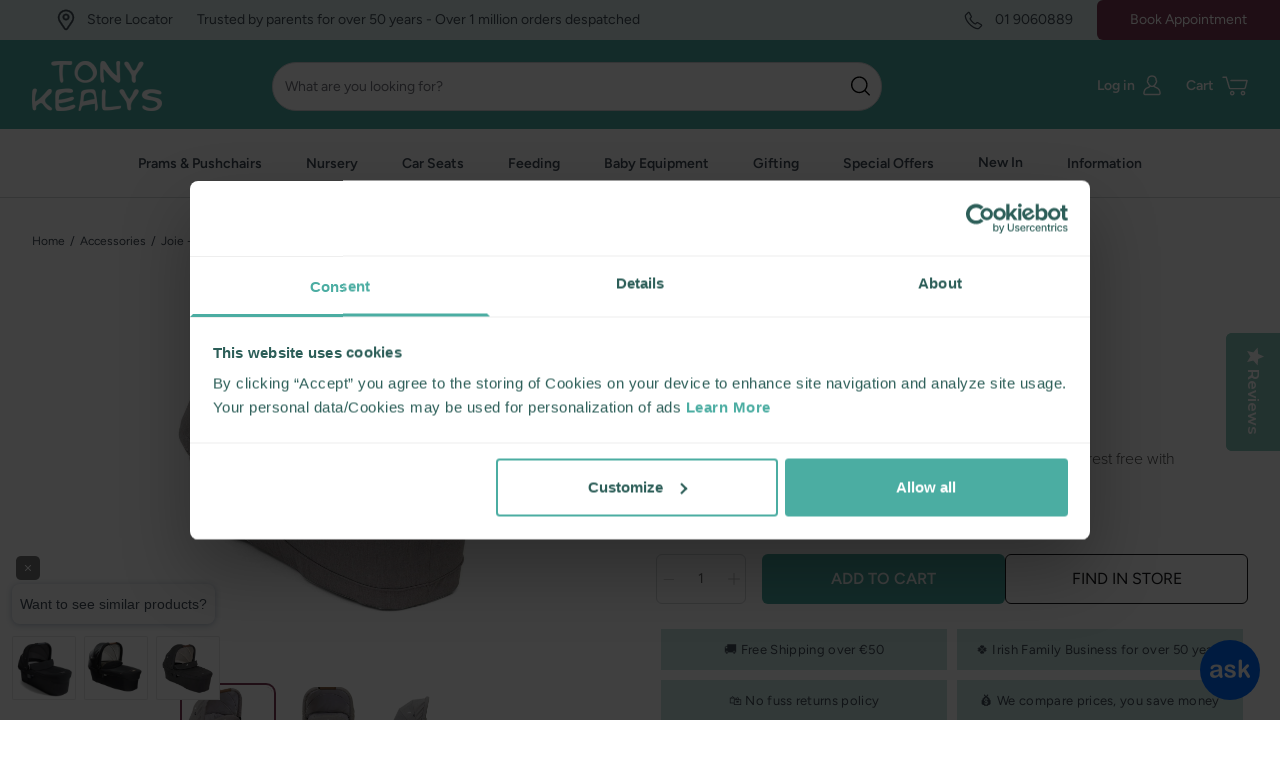

--- FILE ---
content_type: text/html; charset=utf-8
request_url: https://tonykealys.com/products/joie-versa-ramble-xl-grey-flannel
body_size: 51688
content:
<!doctype html>
<html class="no-js" lang="en">
  <script type="text/javascript">
(function e(){var e=document.createElement("script");e.type="text/javascript",e.async=true,e.src="//staticw2.yotpo.com/tmkuLGs8ImsEAzAr8s8rGpyTH6UJlyFWqYIWt0q4/widget.js";var t=document.getElementsByTagName("script")[0];t.parentNode.insertBefore(e,t)})();
</script>
  <head><meta charset="utf-8">
    <meta http-equiv="X-UA-Compatible" content="IE=edge">
    <meta name="viewport" content="width=device-width,initial-scale=1">
    <meta name="theme-color" content="">
    <link rel="canonical" href="https://tonykealys.com/products/joie-versa-ramble-xl-grey-flannel">
    <link rel="preconnect" href="https://cdn.shopify.com" crossorigin>

		<script type="text/javascript">
	(function e(){var e=document.createElement("script");e.type="text/javascript",e.async=true,e.src="//staticw2.yotpo.com/tmkuLGs8ImsEAzAr8s8rGpyTH6UJlyFWqYIWt0q4/widget.js";var t=document.getElementsByTagName("script")[0];t.parentNode.insertBefore(e,t)})();
	</script>

<style type="text/css">
body .yotpo.testimonials {
    z-index: 9998;
}
</style>
		<!-- Google Tag Manager -->
<script>(function(w,d,s,l,i){w[l]=w[l]||[];w[l].push({'gtm.start':
new Date().getTime(),event:'gtm.js'});var f=d.getElementsByTagName(s)[0],
j=d.createElement(s),dl=l!='dataLayer'?'&l='+l:'';j.async=true;j.src=
'https://www.googletagmanager.com/gtm.js?id='+i+dl;f.parentNode.insertBefore(j,f);
})(window,document,'script','dataLayer','GTM-WJXFDBMK');</script>
<!-- End Google Tag Manager -->

<!-- Google tag (gtag.js) -->
<script async src="https://www.googletagmanager.com/gtag/js?id=AW-871962378"></script>
<script>
	window.dataLayer = window.dataLayer || [];
	function gtag(){dataLayer.push(arguments);}
	gtag('js', new Date());
	
	gtag('config', 'AW-871962378');
</script>
		<script async src="https://grid.shopbox.ai/sbgrid.min.js"></script>

<script defer>
  document.addEventListener('DOMContentLoaded', function () {
      window.onload = function () {
        let sbid = 'tony_kealys';
        var t = document.createElement("shopbox-app-v2"),
          s = document.createElement("script");
        t.setAttribute('cid', sbid); s.type = "text/javascript";
        s.async = !0; s.src = "https://widget.shopbox.ai/js/app.js";
        document.getElementsByTagName("body")[0].append(t);
        document.getElementsByTagName("head")[0].append(s);
      }();
  });
</script>
<link rel="icon" type="image/png" href="//tonykealys.com/cdn/shop/files/Favicon_32x32.png?v=1648219827"><link rel="preconnect" href="https://fonts.shopifycdn.com" crossorigin><title>Joie - Versa/Ramble XL - Grey Flannel
        
         - Tony Kealys
      
    </title>

    
      <meta name="description" content="The Joie - Versa/Ramble XL - Grey Flannel is now available a TonyKealys">
    

    

<meta property="og:site_name" content="Tony Kealys">
<meta property="og:url" content="https://tonykealys.com/products/joie-versa-ramble-xl-grey-flannel">
<meta property="og:title" content="Joie - Versa/Ramble XL - Grey Flannel">
<meta property="og:type" content="product">
<meta property="og:description" content="The Joie - Versa/Ramble XL - Grey Flannel is now available a TonyKealys"><meta property="og:image" content="http://tonykealys.com/cdn/shop/products/1553_1_ramblegrey.jpg?v=1731961593">
  <meta property="og:image:secure_url" content="https://tonykealys.com/cdn/shop/products/1553_1_ramblegrey.jpg?v=1731961593">
  <meta property="og:image:width" content="1261">
  <meta property="og:image:height" content="1523"><meta property="og:price:amount" content="155.00">
  <meta property="og:price:currency" content="EUR"><meta name="twitter:site" content="@Tony_Kealys"><meta name="twitter:card" content="summary_large_image">
<meta name="twitter:title" content="Joie - Versa/Ramble XL - Grey Flannel">
<meta name="twitter:description" content="The Joie - Versa/Ramble XL - Grey Flannel is now available a TonyKealys">

    

<link rel="preload" href="https://fonts.gstatic.com/s/montserrat/v18/JTURjIg1_i6t8kCHKm45_dJE3gTD_u50.woff2" as="font" type="font/woff2" crossorigin="anonymous">
<link rel="preload" href="https://fonts.gstatic.com/s/sourcesanspro/v18/6xK3dSBYKcSV-LCoeQqfX1RYOo3qPK7lqDY.woff2" as="font" type="font/woff2" crossorigin="anonymous">

<style>
@font-face {
  font-family: 'Montserrat';
  font-style: normal;
  font-weight: 700;
  font-display: swap;
  src: url(https://fonts.gstatic.com/s/montserrat/v18/JTURjIg1_i6t8kCHKm45_dJE3gnD_g.woff2) format('woff2');
  unicode-range: U+0000-00FF, U+0131, U+0152-0153, U+02BB-02BC, U+02C6, U+02DA, U+02DC, U+2000-206F, U+2074, U+20AC, U+2122, U+2191, U+2193, U+2212, U+2215, U+FEFF, U+FFFD;
}

@font-face {
  font-family: 'Source Sans Pro';
  font-style: normal;
  font-weight: 400;
  font-display: swap;
  src: url(https://fonts.gstatic.com/s/sourcesanspro/v18/6xK3dSBYKcSV-LCoeQqfX1RYOo3qOK7l.woff2) format('woff2');
  unicode-range: U+0000-00FF, U+0131, U+0152-0153, U+02BB-02BC, U+02C6, U+02DA, U+02DC, U+2000-206F, U+2074, U+20AC, U+2122, U+2191, U+2193, U+2212, U+2215, U+FEFF, U+FFFD;
}

body {
    font-family: var(--font-family-secondary), sans-serif;
}

.title,
h1, h2, h3, h4, h5, h6 {
    font-family: var(--font-family-primary), sans-serif;
}
</style>

    <script src="//tonykealys.com/cdn/shop/t/334/assets/theme.js?v=105997007003712207781731598556" defer="defer"></script>
    <script>window.performance && window.performance.mark && window.performance.mark('shopify.content_for_header.start');</script><meta name="google-site-verification" content="EN_3EDdNZWdBr0dOfAYB0qM8r6DKQQEc1FXD7IfHfgc">
<meta id="shopify-digital-wallet" name="shopify-digital-wallet" content="/34558672940/digital_wallets/dialog">
<meta name="shopify-checkout-api-token" content="0973c2f26172ab97a79c9f147c718e03">
<link rel="alternate" type="application/json+oembed" href="https://tonykealys.com/products/joie-versa-ramble-xl-grey-flannel.oembed">
<script async="async" src="/checkouts/internal/preloads.js?locale=en-IE"></script>
<link rel="preconnect" href="https://shop.app" crossorigin="anonymous">
<script async="async" src="https://shop.app/checkouts/internal/preloads.js?locale=en-IE&shop_id=34558672940" crossorigin="anonymous"></script>
<script id="apple-pay-shop-capabilities" type="application/json">{"shopId":34558672940,"countryCode":"IE","currencyCode":"EUR","merchantCapabilities":["supports3DS"],"merchantId":"gid:\/\/shopify\/Shop\/34558672940","merchantName":"Tony Kealys","requiredBillingContactFields":["postalAddress","email","phone"],"requiredShippingContactFields":["postalAddress","email","phone"],"shippingType":"shipping","supportedNetworks":["visa","maestro","masterCard"],"total":{"type":"pending","label":"Tony Kealys","amount":"1.00"},"shopifyPaymentsEnabled":true,"supportsSubscriptions":true}</script>
<script id="shopify-features" type="application/json">{"accessToken":"0973c2f26172ab97a79c9f147c718e03","betas":["rich-media-storefront-analytics"],"domain":"tonykealys.com","predictiveSearch":true,"shopId":34558672940,"locale":"en"}</script>
<script>var Shopify = Shopify || {};
Shopify.shop = "tony-kealys.myshopify.com";
Shopify.locale = "en";
Shopify.currency = {"active":"EUR","rate":"1.0"};
Shopify.country = "IE";
Shopify.theme = {"name":"tonykealys-shopify-theme\/main","id":174298923343,"schema_name":"SF9 OS2.0","schema_version":"1.0.0","theme_store_id":null,"role":"main"};
Shopify.theme.handle = "null";
Shopify.theme.style = {"id":null,"handle":null};
Shopify.cdnHost = "tonykealys.com/cdn";
Shopify.routes = Shopify.routes || {};
Shopify.routes.root = "/";</script>
<script type="module">!function(o){(o.Shopify=o.Shopify||{}).modules=!0}(window);</script>
<script>!function(o){function n(){var o=[];function n(){o.push(Array.prototype.slice.apply(arguments))}return n.q=o,n}var t=o.Shopify=o.Shopify||{};t.loadFeatures=n(),t.autoloadFeatures=n()}(window);</script>
<script>
  window.ShopifyPay = window.ShopifyPay || {};
  window.ShopifyPay.apiHost = "shop.app\/pay";
  window.ShopifyPay.redirectState = null;
</script>
<script id="shop-js-analytics" type="application/json">{"pageType":"product"}</script>
<script defer="defer" async type="module" src="//tonykealys.com/cdn/shopifycloud/shop-js/modules/v2/client.init-shop-cart-sync_BdyHc3Nr.en.esm.js"></script>
<script defer="defer" async type="module" src="//tonykealys.com/cdn/shopifycloud/shop-js/modules/v2/chunk.common_Daul8nwZ.esm.js"></script>
<script type="module">
  await import("//tonykealys.com/cdn/shopifycloud/shop-js/modules/v2/client.init-shop-cart-sync_BdyHc3Nr.en.esm.js");
await import("//tonykealys.com/cdn/shopifycloud/shop-js/modules/v2/chunk.common_Daul8nwZ.esm.js");

  window.Shopify.SignInWithShop?.initShopCartSync?.({"fedCMEnabled":true,"windoidEnabled":true});

</script>
<script>
  window.Shopify = window.Shopify || {};
  if (!window.Shopify.featureAssets) window.Shopify.featureAssets = {};
  window.Shopify.featureAssets['shop-js'] = {"shop-cart-sync":["modules/v2/client.shop-cart-sync_QYOiDySF.en.esm.js","modules/v2/chunk.common_Daul8nwZ.esm.js"],"init-fed-cm":["modules/v2/client.init-fed-cm_DchLp9rc.en.esm.js","modules/v2/chunk.common_Daul8nwZ.esm.js"],"shop-button":["modules/v2/client.shop-button_OV7bAJc5.en.esm.js","modules/v2/chunk.common_Daul8nwZ.esm.js"],"init-windoid":["modules/v2/client.init-windoid_DwxFKQ8e.en.esm.js","modules/v2/chunk.common_Daul8nwZ.esm.js"],"shop-cash-offers":["modules/v2/client.shop-cash-offers_DWtL6Bq3.en.esm.js","modules/v2/chunk.common_Daul8nwZ.esm.js","modules/v2/chunk.modal_CQq8HTM6.esm.js"],"shop-toast-manager":["modules/v2/client.shop-toast-manager_CX9r1SjA.en.esm.js","modules/v2/chunk.common_Daul8nwZ.esm.js"],"init-shop-email-lookup-coordinator":["modules/v2/client.init-shop-email-lookup-coordinator_UhKnw74l.en.esm.js","modules/v2/chunk.common_Daul8nwZ.esm.js"],"pay-button":["modules/v2/client.pay-button_DzxNnLDY.en.esm.js","modules/v2/chunk.common_Daul8nwZ.esm.js"],"avatar":["modules/v2/client.avatar_BTnouDA3.en.esm.js"],"init-shop-cart-sync":["modules/v2/client.init-shop-cart-sync_BdyHc3Nr.en.esm.js","modules/v2/chunk.common_Daul8nwZ.esm.js"],"shop-login-button":["modules/v2/client.shop-login-button_D8B466_1.en.esm.js","modules/v2/chunk.common_Daul8nwZ.esm.js","modules/v2/chunk.modal_CQq8HTM6.esm.js"],"init-customer-accounts-sign-up":["modules/v2/client.init-customer-accounts-sign-up_C8fpPm4i.en.esm.js","modules/v2/client.shop-login-button_D8B466_1.en.esm.js","modules/v2/chunk.common_Daul8nwZ.esm.js","modules/v2/chunk.modal_CQq8HTM6.esm.js"],"init-shop-for-new-customer-accounts":["modules/v2/client.init-shop-for-new-customer-accounts_CVTO0Ztu.en.esm.js","modules/v2/client.shop-login-button_D8B466_1.en.esm.js","modules/v2/chunk.common_Daul8nwZ.esm.js","modules/v2/chunk.modal_CQq8HTM6.esm.js"],"init-customer-accounts":["modules/v2/client.init-customer-accounts_dRgKMfrE.en.esm.js","modules/v2/client.shop-login-button_D8B466_1.en.esm.js","modules/v2/chunk.common_Daul8nwZ.esm.js","modules/v2/chunk.modal_CQq8HTM6.esm.js"],"shop-follow-button":["modules/v2/client.shop-follow-button_CkZpjEct.en.esm.js","modules/v2/chunk.common_Daul8nwZ.esm.js","modules/v2/chunk.modal_CQq8HTM6.esm.js"],"lead-capture":["modules/v2/client.lead-capture_BntHBhfp.en.esm.js","modules/v2/chunk.common_Daul8nwZ.esm.js","modules/v2/chunk.modal_CQq8HTM6.esm.js"],"checkout-modal":["modules/v2/client.checkout-modal_CfxcYbTm.en.esm.js","modules/v2/chunk.common_Daul8nwZ.esm.js","modules/v2/chunk.modal_CQq8HTM6.esm.js"],"shop-login":["modules/v2/client.shop-login_Da4GZ2H6.en.esm.js","modules/v2/chunk.common_Daul8nwZ.esm.js","modules/v2/chunk.modal_CQq8HTM6.esm.js"],"payment-terms":["modules/v2/client.payment-terms_MV4M3zvL.en.esm.js","modules/v2/chunk.common_Daul8nwZ.esm.js","modules/v2/chunk.modal_CQq8HTM6.esm.js"]};
</script>
<script id="__st">var __st={"a":34558672940,"offset":0,"reqid":"dcdebaaf-a10d-48dd-837e-703502eaeb6d-1769017176","pageurl":"tonykealys.com\/products\/joie-versa-ramble-xl-grey-flannel","u":"4f8bca84f20a","p":"product","rtyp":"product","rid":6573683277868};</script>
<script>window.ShopifyPaypalV4VisibilityTracking = true;</script>
<script id="captcha-bootstrap">!function(){'use strict';const t='contact',e='account',n='new_comment',o=[[t,t],['blogs',n],['comments',n],[t,'customer']],c=[[e,'customer_login'],[e,'guest_login'],[e,'recover_customer_password'],[e,'create_customer']],r=t=>t.map((([t,e])=>`form[action*='/${t}']:not([data-nocaptcha='true']) input[name='form_type'][value='${e}']`)).join(','),a=t=>()=>t?[...document.querySelectorAll(t)].map((t=>t.form)):[];function s(){const t=[...o],e=r(t);return a(e)}const i='password',u='form_key',d=['recaptcha-v3-token','g-recaptcha-response','h-captcha-response',i],f=()=>{try{return window.sessionStorage}catch{return}},m='__shopify_v',_=t=>t.elements[u];function p(t,e,n=!1){try{const o=window.sessionStorage,c=JSON.parse(o.getItem(e)),{data:r}=function(t){const{data:e,action:n}=t;return t[m]||n?{data:e,action:n}:{data:t,action:n}}(c);for(const[e,n]of Object.entries(r))t.elements[e]&&(t.elements[e].value=n);n&&o.removeItem(e)}catch(o){console.error('form repopulation failed',{error:o})}}const l='form_type',E='cptcha';function T(t){t.dataset[E]=!0}const w=window,h=w.document,L='Shopify',v='ce_forms',y='captcha';let A=!1;((t,e)=>{const n=(g='f06e6c50-85a8-45c8-87d0-21a2b65856fe',I='https://cdn.shopify.com/shopifycloud/storefront-forms-hcaptcha/ce_storefront_forms_captcha_hcaptcha.v1.5.2.iife.js',D={infoText:'Protected by hCaptcha',privacyText:'Privacy',termsText:'Terms'},(t,e,n)=>{const o=w[L][v],c=o.bindForm;if(c)return c(t,g,e,D).then(n);var r;o.q.push([[t,g,e,D],n]),r=I,A||(h.body.append(Object.assign(h.createElement('script'),{id:'captcha-provider',async:!0,src:r})),A=!0)});var g,I,D;w[L]=w[L]||{},w[L][v]=w[L][v]||{},w[L][v].q=[],w[L][y]=w[L][y]||{},w[L][y].protect=function(t,e){n(t,void 0,e),T(t)},Object.freeze(w[L][y]),function(t,e,n,w,h,L){const[v,y,A,g]=function(t,e,n){const i=e?o:[],u=t?c:[],d=[...i,...u],f=r(d),m=r(i),_=r(d.filter((([t,e])=>n.includes(e))));return[a(f),a(m),a(_),s()]}(w,h,L),I=t=>{const e=t.target;return e instanceof HTMLFormElement?e:e&&e.form},D=t=>v().includes(t);t.addEventListener('submit',(t=>{const e=I(t);if(!e)return;const n=D(e)&&!e.dataset.hcaptchaBound&&!e.dataset.recaptchaBound,o=_(e),c=g().includes(e)&&(!o||!o.value);(n||c)&&t.preventDefault(),c&&!n&&(function(t){try{if(!f())return;!function(t){const e=f();if(!e)return;const n=_(t);if(!n)return;const o=n.value;o&&e.removeItem(o)}(t);const e=Array.from(Array(32),(()=>Math.random().toString(36)[2])).join('');!function(t,e){_(t)||t.append(Object.assign(document.createElement('input'),{type:'hidden',name:u})),t.elements[u].value=e}(t,e),function(t,e){const n=f();if(!n)return;const o=[...t.querySelectorAll(`input[type='${i}']`)].map((({name:t})=>t)),c=[...d,...o],r={};for(const[a,s]of new FormData(t).entries())c.includes(a)||(r[a]=s);n.setItem(e,JSON.stringify({[m]:1,action:t.action,data:r}))}(t,e)}catch(e){console.error('failed to persist form',e)}}(e),e.submit())}));const S=(t,e)=>{t&&!t.dataset[E]&&(n(t,e.some((e=>e===t))),T(t))};for(const o of['focusin','change'])t.addEventListener(o,(t=>{const e=I(t);D(e)&&S(e,y())}));const B=e.get('form_key'),M=e.get(l),P=B&&M;t.addEventListener('DOMContentLoaded',(()=>{const t=y();if(P)for(const e of t)e.elements[l].value===M&&p(e,B);[...new Set([...A(),...v().filter((t=>'true'===t.dataset.shopifyCaptcha))])].forEach((e=>S(e,t)))}))}(h,new URLSearchParams(w.location.search),n,t,e,['guest_login'])})(!0,!0)}();</script>
<script integrity="sha256-4kQ18oKyAcykRKYeNunJcIwy7WH5gtpwJnB7kiuLZ1E=" data-source-attribution="shopify.loadfeatures" defer="defer" src="//tonykealys.com/cdn/shopifycloud/storefront/assets/storefront/load_feature-a0a9edcb.js" crossorigin="anonymous"></script>
<script crossorigin="anonymous" defer="defer" src="//tonykealys.com/cdn/shopifycloud/storefront/assets/shopify_pay/storefront-65b4c6d7.js?v=20250812"></script>
<script data-source-attribution="shopify.dynamic_checkout.dynamic.init">var Shopify=Shopify||{};Shopify.PaymentButton=Shopify.PaymentButton||{isStorefrontPortableWallets:!0,init:function(){window.Shopify.PaymentButton.init=function(){};var t=document.createElement("script");t.src="https://tonykealys.com/cdn/shopifycloud/portable-wallets/latest/portable-wallets.en.js",t.type="module",document.head.appendChild(t)}};
</script>
<script data-source-attribution="shopify.dynamic_checkout.buyer_consent">
  function portableWalletsHideBuyerConsent(e){var t=document.getElementById("shopify-buyer-consent"),n=document.getElementById("shopify-subscription-policy-button");t&&n&&(t.classList.add("hidden"),t.setAttribute("aria-hidden","true"),n.removeEventListener("click",e))}function portableWalletsShowBuyerConsent(e){var t=document.getElementById("shopify-buyer-consent"),n=document.getElementById("shopify-subscription-policy-button");t&&n&&(t.classList.remove("hidden"),t.removeAttribute("aria-hidden"),n.addEventListener("click",e))}window.Shopify?.PaymentButton&&(window.Shopify.PaymentButton.hideBuyerConsent=portableWalletsHideBuyerConsent,window.Shopify.PaymentButton.showBuyerConsent=portableWalletsShowBuyerConsent);
</script>
<script data-source-attribution="shopify.dynamic_checkout.cart.bootstrap">document.addEventListener("DOMContentLoaded",(function(){function t(){return document.querySelector("shopify-accelerated-checkout-cart, shopify-accelerated-checkout")}if(t())Shopify.PaymentButton.init();else{new MutationObserver((function(e,n){t()&&(Shopify.PaymentButton.init(),n.disconnect())})).observe(document.body,{childList:!0,subtree:!0})}}));
</script>
<link id="shopify-accelerated-checkout-styles" rel="stylesheet" media="screen" href="https://tonykealys.com/cdn/shopifycloud/portable-wallets/latest/accelerated-checkout-backwards-compat.css" crossorigin="anonymous">
<style id="shopify-accelerated-checkout-cart">
        #shopify-buyer-consent {
  margin-top: 1em;
  display: inline-block;
  width: 100%;
}

#shopify-buyer-consent.hidden {
  display: none;
}

#shopify-subscription-policy-button {
  background: none;
  border: none;
  padding: 0;
  text-decoration: underline;
  font-size: inherit;
  cursor: pointer;
}

#shopify-subscription-policy-button::before {
  box-shadow: none;
}

      </style>

<script>window.performance && window.performance.mark && window.performance.mark('shopify.content_for_header.end');</script>
    
    
      

<script>
    let cookieBotRan = false;

function feedback() {
  const p = window.Shopify.customerPrivacy;
  console.log(`Tracking ${p.userCanBeTracked() ? "en" : "dis"}abled`);
}
window.Shopify.loadFeatures(
  [
    {
      name: "consent-tracking-api",
      version: "0.1",
    },
  ],
  function (error) {
    if (error) throw error;
    if ("Cookiebot" in window)
      window.Shopify.customerPrivacy.setTrackingConsent({
        "analytics": false,
        "marketing": false,
        "preferences": false,
        "sale_of_data": false,
      }, () => console.log("Awaiting consent")
    );
  }
);

window.addEventListener("CookiebotOnConsentReady", function () {
  const C = Cookiebot.consent,
      existConsentShopify = setInterval(function () {
        if (window.Shopify.customerPrivacy && cookieBotRan === false) {
          clearInterval(existConsentShopify);
          window.Shopify.customerPrivacy.setTrackingConsent({
            "analytics": C["statistics"],
            "marketing": C["marketing"],
            "preferences": C["preferences"],
            "sale_of_data": C["marketing"],
          }, () => console.log("Consent captured", window.Shopify.customerPrivacy.currentVisitorConsent()))
        }
        cookieBotRan = true;
      }, 8000);
});
</script>
    

<link rel="preload stylesheet" href="//tonykealys.com/cdn/shop/t/334/assets/boost-pfs-instant-search.css?v=13673475665985783661731598572" as="style"><link href="//tonykealys.com/cdn/shop/t/334/assets/boost-pfs-custom.css?v=178674137632786939511731598572" rel="stylesheet" type="text/css" media="all" />
<style data-id="boost-pfs-style" type="text/css">
    .boost-pfs-filter-option-title-text {font-size: 14px;}

   .boost-pfs-filter-tree-v .boost-pfs-filter-option-title-text:before {}
    .boost-pfs-filter-tree-v .boost-pfs-filter-option.boost-pfs-filter-option-collapsed .boost-pfs-filter-option-title-text:before {}
    .boost-pfs-filter-tree-h .boost-pfs-filter-option-title-heading:before {}

    .boost-pfs-filter-refine-by .boost-pfs-filter-option-title h3 {}

    .boost-pfs-filter-option-content .boost-pfs-filter-option-item-list .boost-pfs-filter-option-item button,
    .boost-pfs-filter-option-content .boost-pfs-filter-option-item-list .boost-pfs-filter-option-item .boost-pfs-filter-button,
    .boost-pfs-filter-option-range-amount input,
    .boost-pfs-filter-tree-v .boost-pfs-filter-refine-by .boost-pfs-filter-refine-by-items .refine-by-item,
    .boost-pfs-filter-refine-by-wrapper-v .boost-pfs-filter-refine-by .boost-pfs-filter-refine-by-items .refine-by-item,
    .boost-pfs-filter-refine-by .boost-pfs-filter-option-title,
    .boost-pfs-filter-refine-by .boost-pfs-filter-refine-by-items .refine-by-item>a,
    .boost-pfs-filter-refine-by>span,
    .boost-pfs-filter-clear,
    .boost-pfs-filter-clear-all{}
    .boost-pfs-filter-tree-h .boost-pfs-filter-pc .boost-pfs-filter-refine-by-items .refine-by-item .boost-pfs-filter-clear .refine-by-type,
    .boost-pfs-filter-refine-by-wrapper-h .boost-pfs-filter-pc .boost-pfs-filter-refine-by-items .refine-by-item .boost-pfs-filter-clear .refine-by-type {}

    .boost-pfs-filter-option-multi-level-collections .boost-pfs-filter-option-multi-level-list .boost-pfs-filter-option-item .boost-pfs-filter-button-arrow .boost-pfs-arrow:before,
    .boost-pfs-filter-option-multi-level-tag .boost-pfs-filter-option-multi-level-list .boost-pfs-filter-option-item .boost-pfs-filter-button-arrow .boost-pfs-arrow:before {}

    .boost-pfs-filter-refine-by-wrapper-v .boost-pfs-filter-refine-by .boost-pfs-filter-refine-by-items .refine-by-item .boost-pfs-filter-clear:after,
    .boost-pfs-filter-refine-by-wrapper-v .boost-pfs-filter-refine-by .boost-pfs-filter-refine-by-items .refine-by-item .boost-pfs-filter-clear:before,
    .boost-pfs-filter-tree-v .boost-pfs-filter-refine-by .boost-pfs-filter-refine-by-items .refine-by-item .boost-pfs-filter-clear:after,
    .boost-pfs-filter-tree-v .boost-pfs-filter-refine-by .boost-pfs-filter-refine-by-items .refine-by-item .boost-pfs-filter-clear:before,
    .boost-pfs-filter-refine-by-wrapper-h .boost-pfs-filter-pc .boost-pfs-filter-refine-by-items .refine-by-item .boost-pfs-filter-clear:after,
    .boost-pfs-filter-refine-by-wrapper-h .boost-pfs-filter-pc .boost-pfs-filter-refine-by-items .refine-by-item .boost-pfs-filter-clear:before,
    .boost-pfs-filter-tree-h .boost-pfs-filter-pc .boost-pfs-filter-refine-by-items .refine-by-item .boost-pfs-filter-clear:after,
    .boost-pfs-filter-tree-h .boost-pfs-filter-pc .boost-pfs-filter-refine-by-items .refine-by-item .boost-pfs-filter-clear:before {}
    .boost-pfs-filter-option-range-slider .noUi-value-horizontal {}

    .boost-pfs-filter-tree-mobile-button button,
    .boost-pfs-filter-top-sorting-mobile button {}
    .boost-pfs-filter-top-sorting-mobile button>span:after {}
  </style>
<script>
Shopify.theme.settings = {
    cart_action: "ajaxcart",
    cart_message: "",
    display_special_instructions: "false",
};

Shopify.money_format = "€{{amount}}";
</script>

<style>
:root {
  --site-width: 1440px;
  
  /* fluid typography system - used for scaling */
  --fluid-vw: 100vw;
  --fluid-max-vw: 1536;
  --fluid-calc: (var(--fluid-vw) - 32rem) / (var(--fluid-max-vw) / 10 - 32) + 0.1rem;
  --fluid-1-065: ((1.065 / 10 - 0.1) * var(--fluid-calc));
  --fluid-1-125: ((1.125 / 10 - 0.1) * var(--fluid-calc));
  --fluid-1-2: ((1.2 / 10 - 0.1) * var(--fluid-calc));
  --fluid-1-25: ((1.25 / 10 - 0.1) * var(--fluid-calc));
  --fluid-1-3: ((1.3 / 10 - 0.1) * var(--fluid-calc));
  --fluid-1-4: ((1.4 / 10 - 0.1) * var(--fluid-calc));
  --fluid-1-5: ((1.5 / 10 - 0.1) * var(--fluid-calc));

  /* -- Section spacing -- */
  --section-spacing: 10;

  /* -- Colours -- */
  --c-primary: #7B3952;
  --c-primary-dark: var(--c-primary);
  --c-secondary: #4AADA2;
  --c-secondary-dark: var(--c-secondary);

  /* Colours: Background */
  --c-background-primary: #F8F8F8;
  --c-background-secondary: #EFF3F5;

  --c-border-colour: #D3D6D9;

  /* Colours: Brand */
  --c-brand-bg-1: rgba(216, 199, 203, 0.5);
  --c-brand-bg-2: rgba(200, 228, 224, 0.65);
  --c-brand-bg-3: rgba(225, 230, 243, 0.65);

  /* Colours: Text */
  --c-headline-primary: #414B56;
  --c-paragraph-primary: #676F78;

  /* -- Fonts -- */
  --font-family-primary: Nunito, sans-serif;
  --font-family-secondary: Figtree, sans-serif;
}

/* Using Shopify font selectors */
@font-face {
  font-family: Nunito;
  font-weight: 800;
  font-style: normal;
  font-display: swap;
  src: url(//tonykealys.com/cdn/fonts/nunito/nunito_n8.a4faa34563722dcb4bd960ae538c49eb540a565f.woff2) format('woff2');
}
@font-face {
  font-family: Figtree;
  font-weight: 400;
  font-style: normal;
  font-display: swap;
  src: url(//tonykealys.com/cdn/fonts/figtree/figtree_n4.3c0838aba1701047e60be6a99a1b0a40ce9b8419.woff2) format('woff2');
}@font-face {
  font-family: Figtree;
  font-weight: 600;
  font-style: normal;
  font-display: swap;
  src: url(//tonykealys.com/cdn/fonts/figtree/figtree_n6.9d1ea52bb49a0a86cfd1b0383d00f83d3fcc14de.woff2) format('woff2');
}
</style>
    <link href="//tonykealys.com/cdn/shop/t/334/assets/theme.css?v=44616160030434987131767872749" rel="stylesheet" type="text/css" media="all" />
<link rel="preload" as="font" href="//tonykealys.com/cdn/fonts/figtree/figtree_n4.3c0838aba1701047e60be6a99a1b0a40ce9b8419.woff2" type="font/woff2" crossorigin>
      <link rel="preload" as="font" href="//tonykealys.com/cdn/fonts/figtree/figtree_n6.9d1ea52bb49a0a86cfd1b0383d00f83d3fcc14de.woff2" type="font/woff2" crossorigin><link rel="preload" as="font" href="//tonykealys.com/cdn/fonts/nunito/nunito_n8.a4faa34563722dcb4bd960ae538c49eb540a565f.woff2" type="font/woff2" crossorigin><script src="//tonykealys.com/cdn/shop/t/334/assets/theme-variables.js?v=53563513243166650111731598556"></script>

    
<!-- Yotpo JS -->
<script type="text/javascript">
	(function e(){var e=document.createElement("script");e.type="text/javascript",e.async=true,e.src="//staticw2.yotpo.com/gvC6F7dVzCvQbFZhqq0a4s8Nij3qPcmdIAFrOXqC/widget.js";var t=document.getElementsByTagName("script")[0];t.parentNode.insertBefore(e,t)})();
</script>
<script src="https://cdn-widgetsrepository.yotpo.com/v1/loader/tmkuLGs8ImsEAzAr8s8rGpyTH6UJlyFWqYIWt0q4?languageCode=en"  async></script>
<!-- End of Yotpo JS -->

<style type="text/css">
body .yotpo.testimonials {
    z-index: 9998;
}
</style>
<!-- BEGIN app block: shopify://apps/yotpo-product-reviews/blocks/reviews_tab/eb7dfd7d-db44-4334-bc49-c893b51b36cf -->

    <div
            class="yotpo-widget-instance"
            data-yotpo-instance-id="791236"
            data-yotpo-product-id="6573683277868">
    </div>



<!-- END app block --><!-- BEGIN app block: shopify://apps/klaviyo-email-marketing-sms/blocks/klaviyo-onsite-embed/2632fe16-c075-4321-a88b-50b567f42507 -->












  <script async src="https://static.klaviyo.com/onsite/js/UhiKrw/klaviyo.js?company_id=UhiKrw"></script>
  <script>!function(){if(!window.klaviyo){window._klOnsite=window._klOnsite||[];try{window.klaviyo=new Proxy({},{get:function(n,i){return"push"===i?function(){var n;(n=window._klOnsite).push.apply(n,arguments)}:function(){for(var n=arguments.length,o=new Array(n),w=0;w<n;w++)o[w]=arguments[w];var t="function"==typeof o[o.length-1]?o.pop():void 0,e=new Promise((function(n){window._klOnsite.push([i].concat(o,[function(i){t&&t(i),n(i)}]))}));return e}}})}catch(n){window.klaviyo=window.klaviyo||[],window.klaviyo.push=function(){var n;(n=window._klOnsite).push.apply(n,arguments)}}}}();</script>

  
    <script id="viewed_product">
      if (item == null) {
        var _learnq = _learnq || [];

        var MetafieldReviews = null
        var MetafieldYotpoRating = null
        var MetafieldYotpoCount = null
        var MetafieldLooxRating = null
        var MetafieldLooxCount = null
        var okendoProduct = null
        var okendoProductReviewCount = null
        var okendoProductReviewAverageValue = null
        try {
          // The following fields are used for Customer Hub recently viewed in order to add reviews.
          // This information is not part of __kla_viewed. Instead, it is part of __kla_viewed_reviewed_items
          MetafieldReviews = {"rating_count":0};
          MetafieldYotpoRating = "0"
          MetafieldYotpoCount = "0"
          MetafieldLooxRating = null
          MetafieldLooxCount = null

          okendoProduct = null
          // If the okendo metafield is not legacy, it will error, which then requires the new json formatted data
          if (okendoProduct && 'error' in okendoProduct) {
            okendoProduct = null
          }
          okendoProductReviewCount = okendoProduct ? okendoProduct.reviewCount : null
          okendoProductReviewAverageValue = okendoProduct ? okendoProduct.reviewAverageValue : null
        } catch (error) {
          console.error('Error in Klaviyo onsite reviews tracking:', error);
        }

        var item = {
          Name: "Joie - Versa\/Ramble XL - Grey Flannel",
          ProductID: 6573683277868,
          Categories: ["All Products","Boost All","Carrycots","Discount","Gifts","Joie","Test Collection","Versatrax Grey Flannel Accessories"],
          ImageURL: "https://tonykealys.com/cdn/shop/products/1553_1_ramblegrey_grande.jpg?v=1731961593",
          URL: "https://tonykealys.com/products/joie-versa-ramble-xl-grey-flannel",
          Brand: "Joie",
          Price: "€155.00",
          Value: "155.00",
          CompareAtPrice: "€0.00"
        };
        _learnq.push(['track', 'Viewed Product', item]);
        _learnq.push(['trackViewedItem', {
          Title: item.Name,
          ItemId: item.ProductID,
          Categories: item.Categories,
          ImageUrl: item.ImageURL,
          Url: item.URL,
          Metadata: {
            Brand: item.Brand,
            Price: item.Price,
            Value: item.Value,
            CompareAtPrice: item.CompareAtPrice
          },
          metafields:{
            reviews: MetafieldReviews,
            yotpo:{
              rating: MetafieldYotpoRating,
              count: MetafieldYotpoCount,
            },
            loox:{
              rating: MetafieldLooxRating,
              count: MetafieldLooxCount,
            },
            okendo: {
              rating: okendoProductReviewAverageValue,
              count: okendoProductReviewCount,
            }
          }
        }]);
      }
    </script>
  




  <script>
    window.klaviyoReviewsProductDesignMode = false
  </script>







<!-- END app block --><script src="https://cdn.shopify.com/extensions/6b699fd0-943e-4b7e-871a-2aa982581ebf/cross-sells-tony-kealys-15/assets/incartcrosssells.js" type="text/javascript" defer="defer"></script>
<link href="https://cdn.shopify.com/extensions/6b699fd0-943e-4b7e-871a-2aa982581ebf/cross-sells-tony-kealys-15/assets/incartcrosssells.css" rel="stylesheet" type="text/css" media="all">
<link href="https://monorail-edge.shopifysvc.com" rel="dns-prefetch">
<script>(function(){if ("sendBeacon" in navigator && "performance" in window) {try {var session_token_from_headers = performance.getEntriesByType('navigation')[0].serverTiming.find(x => x.name == '_s').description;} catch {var session_token_from_headers = undefined;}var session_cookie_matches = document.cookie.match(/_shopify_s=([^;]*)/);var session_token_from_cookie = session_cookie_matches && session_cookie_matches.length === 2 ? session_cookie_matches[1] : "";var session_token = session_token_from_headers || session_token_from_cookie || "";function handle_abandonment_event(e) {var entries = performance.getEntries().filter(function(entry) {return /monorail-edge.shopifysvc.com/.test(entry.name);});if (!window.abandonment_tracked && entries.length === 0) {window.abandonment_tracked = true;var currentMs = Date.now();var navigation_start = performance.timing.navigationStart;var payload = {shop_id: 34558672940,url: window.location.href,navigation_start,duration: currentMs - navigation_start,session_token,page_type: "product"};window.navigator.sendBeacon("https://monorail-edge.shopifysvc.com/v1/produce", JSON.stringify({schema_id: "online_store_buyer_site_abandonment/1.1",payload: payload,metadata: {event_created_at_ms: currentMs,event_sent_at_ms: currentMs}}));}}window.addEventListener('pagehide', handle_abandonment_event);}}());</script>
<script id="web-pixels-manager-setup">(function e(e,d,r,n,o){if(void 0===o&&(o={}),!Boolean(null===(a=null===(i=window.Shopify)||void 0===i?void 0:i.analytics)||void 0===a?void 0:a.replayQueue)){var i,a;window.Shopify=window.Shopify||{};var t=window.Shopify;t.analytics=t.analytics||{};var s=t.analytics;s.replayQueue=[],s.publish=function(e,d,r){return s.replayQueue.push([e,d,r]),!0};try{self.performance.mark("wpm:start")}catch(e){}var l=function(){var e={modern:/Edge?\/(1{2}[4-9]|1[2-9]\d|[2-9]\d{2}|\d{4,})\.\d+(\.\d+|)|Firefox\/(1{2}[4-9]|1[2-9]\d|[2-9]\d{2}|\d{4,})\.\d+(\.\d+|)|Chrom(ium|e)\/(9{2}|\d{3,})\.\d+(\.\d+|)|(Maci|X1{2}).+ Version\/(15\.\d+|(1[6-9]|[2-9]\d|\d{3,})\.\d+)([,.]\d+|)( \(\w+\)|)( Mobile\/\w+|) Safari\/|Chrome.+OPR\/(9{2}|\d{3,})\.\d+\.\d+|(CPU[ +]OS|iPhone[ +]OS|CPU[ +]iPhone|CPU IPhone OS|CPU iPad OS)[ +]+(15[._]\d+|(1[6-9]|[2-9]\d|\d{3,})[._]\d+)([._]\d+|)|Android:?[ /-](13[3-9]|1[4-9]\d|[2-9]\d{2}|\d{4,})(\.\d+|)(\.\d+|)|Android.+Firefox\/(13[5-9]|1[4-9]\d|[2-9]\d{2}|\d{4,})\.\d+(\.\d+|)|Android.+Chrom(ium|e)\/(13[3-9]|1[4-9]\d|[2-9]\d{2}|\d{4,})\.\d+(\.\d+|)|SamsungBrowser\/([2-9]\d|\d{3,})\.\d+/,legacy:/Edge?\/(1[6-9]|[2-9]\d|\d{3,})\.\d+(\.\d+|)|Firefox\/(5[4-9]|[6-9]\d|\d{3,})\.\d+(\.\d+|)|Chrom(ium|e)\/(5[1-9]|[6-9]\d|\d{3,})\.\d+(\.\d+|)([\d.]+$|.*Safari\/(?![\d.]+ Edge\/[\d.]+$))|(Maci|X1{2}).+ Version\/(10\.\d+|(1[1-9]|[2-9]\d|\d{3,})\.\d+)([,.]\d+|)( \(\w+\)|)( Mobile\/\w+|) Safari\/|Chrome.+OPR\/(3[89]|[4-9]\d|\d{3,})\.\d+\.\d+|(CPU[ +]OS|iPhone[ +]OS|CPU[ +]iPhone|CPU IPhone OS|CPU iPad OS)[ +]+(10[._]\d+|(1[1-9]|[2-9]\d|\d{3,})[._]\d+)([._]\d+|)|Android:?[ /-](13[3-9]|1[4-9]\d|[2-9]\d{2}|\d{4,})(\.\d+|)(\.\d+|)|Mobile Safari.+OPR\/([89]\d|\d{3,})\.\d+\.\d+|Android.+Firefox\/(13[5-9]|1[4-9]\d|[2-9]\d{2}|\d{4,})\.\d+(\.\d+|)|Android.+Chrom(ium|e)\/(13[3-9]|1[4-9]\d|[2-9]\d{2}|\d{4,})\.\d+(\.\d+|)|Android.+(UC? ?Browser|UCWEB|U3)[ /]?(15\.([5-9]|\d{2,})|(1[6-9]|[2-9]\d|\d{3,})\.\d+)\.\d+|SamsungBrowser\/(5\.\d+|([6-9]|\d{2,})\.\d+)|Android.+MQ{2}Browser\/(14(\.(9|\d{2,})|)|(1[5-9]|[2-9]\d|\d{3,})(\.\d+|))(\.\d+|)|K[Aa][Ii]OS\/(3\.\d+|([4-9]|\d{2,})\.\d+)(\.\d+|)/},d=e.modern,r=e.legacy,n=navigator.userAgent;return n.match(d)?"modern":n.match(r)?"legacy":"unknown"}(),u="modern"===l?"modern":"legacy",c=(null!=n?n:{modern:"",legacy:""})[u],f=function(e){return[e.baseUrl,"/wpm","/b",e.hashVersion,"modern"===e.buildTarget?"m":"l",".js"].join("")}({baseUrl:d,hashVersion:r,buildTarget:u}),m=function(e){var d=e.version,r=e.bundleTarget,n=e.surface,o=e.pageUrl,i=e.monorailEndpoint;return{emit:function(e){var a=e.status,t=e.errorMsg,s=(new Date).getTime(),l=JSON.stringify({metadata:{event_sent_at_ms:s},events:[{schema_id:"web_pixels_manager_load/3.1",payload:{version:d,bundle_target:r,page_url:o,status:a,surface:n,error_msg:t},metadata:{event_created_at_ms:s}}]});if(!i)return console&&console.warn&&console.warn("[Web Pixels Manager] No Monorail endpoint provided, skipping logging."),!1;try{return self.navigator.sendBeacon.bind(self.navigator)(i,l)}catch(e){}var u=new XMLHttpRequest;try{return u.open("POST",i,!0),u.setRequestHeader("Content-Type","text/plain"),u.send(l),!0}catch(e){return console&&console.warn&&console.warn("[Web Pixels Manager] Got an unhandled error while logging to Monorail."),!1}}}}({version:r,bundleTarget:l,surface:e.surface,pageUrl:self.location.href,monorailEndpoint:e.monorailEndpoint});try{o.browserTarget=l,function(e){var d=e.src,r=e.async,n=void 0===r||r,o=e.onload,i=e.onerror,a=e.sri,t=e.scriptDataAttributes,s=void 0===t?{}:t,l=document.createElement("script"),u=document.querySelector("head"),c=document.querySelector("body");if(l.async=n,l.src=d,a&&(l.integrity=a,l.crossOrigin="anonymous"),s)for(var f in s)if(Object.prototype.hasOwnProperty.call(s,f))try{l.dataset[f]=s[f]}catch(e){}if(o&&l.addEventListener("load",o),i&&l.addEventListener("error",i),u)u.appendChild(l);else{if(!c)throw new Error("Did not find a head or body element to append the script");c.appendChild(l)}}({src:f,async:!0,onload:function(){if(!function(){var e,d;return Boolean(null===(d=null===(e=window.Shopify)||void 0===e?void 0:e.analytics)||void 0===d?void 0:d.initialized)}()){var d=window.webPixelsManager.init(e)||void 0;if(d){var r=window.Shopify.analytics;r.replayQueue.forEach((function(e){var r=e[0],n=e[1],o=e[2];d.publishCustomEvent(r,n,o)})),r.replayQueue=[],r.publish=d.publishCustomEvent,r.visitor=d.visitor,r.initialized=!0}}},onerror:function(){return m.emit({status:"failed",errorMsg:"".concat(f," has failed to load")})},sri:function(e){var d=/^sha384-[A-Za-z0-9+/=]+$/;return"string"==typeof e&&d.test(e)}(c)?c:"",scriptDataAttributes:o}),m.emit({status:"loading"})}catch(e){m.emit({status:"failed",errorMsg:(null==e?void 0:e.message)||"Unknown error"})}}})({shopId: 34558672940,storefrontBaseUrl: "https://tonykealys.com",extensionsBaseUrl: "https://extensions.shopifycdn.com/cdn/shopifycloud/web-pixels-manager",monorailEndpoint: "https://monorail-edge.shopifysvc.com/unstable/produce_batch",surface: "storefront-renderer",enabledBetaFlags: ["2dca8a86"],webPixelsConfigList: [{"id":"2347237757","configuration":"{\"accountID\":\"UhiKrw\",\"webPixelConfig\":\"eyJlbmFibGVBZGRlZFRvQ2FydEV2ZW50cyI6IHRydWV9\"}","eventPayloadVersion":"v1","runtimeContext":"STRICT","scriptVersion":"524f6c1ee37bacdca7657a665bdca589","type":"APP","apiClientId":123074,"privacyPurposes":["ANALYTICS","MARKETING"],"dataSharingAdjustments":{"protectedCustomerApprovalScopes":["read_customer_address","read_customer_email","read_customer_name","read_customer_personal_data","read_customer_phone"]}},{"id":"1721172349","configuration":"{\"yotpoStoreId\":\"tmkuLGs8ImsEAzAr8s8rGpyTH6UJlyFWqYIWt0q4\"}","eventPayloadVersion":"v1","runtimeContext":"STRICT","scriptVersion":"8bb37a256888599d9a3d57f0551d3859","type":"APP","apiClientId":70132,"privacyPurposes":["ANALYTICS","MARKETING","SALE_OF_DATA"],"dataSharingAdjustments":{"protectedCustomerApprovalScopes":["read_customer_address","read_customer_email","read_customer_name","read_customer_personal_data","read_customer_phone"]}},{"id":"1490059645","configuration":"{\"pixel_id\":\"1060208237337244\",\"pixel_type\":\"facebook_pixel\"}","eventPayloadVersion":"v1","runtimeContext":"OPEN","scriptVersion":"ca16bc87fe92b6042fbaa3acc2fbdaa6","type":"APP","apiClientId":2329312,"privacyPurposes":["ANALYTICS","MARKETING","SALE_OF_DATA"],"dataSharingAdjustments":{"protectedCustomerApprovalScopes":["read_customer_address","read_customer_email","read_customer_name","read_customer_personal_data","read_customer_phone"]}},{"id":"969048399","configuration":"{\"config\":\"{\\\"pixel_id\\\":\\\"G-NXC392SFM9\\\",\\\"target_country\\\":\\\"IE\\\",\\\"gtag_events\\\":[{\\\"type\\\":\\\"purchase\\\",\\\"action_label\\\":\\\"G-NXC392SFM9\\\"},{\\\"type\\\":\\\"page_view\\\",\\\"action_label\\\":\\\"G-NXC392SFM9\\\"},{\\\"type\\\":\\\"view_item\\\",\\\"action_label\\\":\\\"G-NXC392SFM9\\\"},{\\\"type\\\":\\\"search\\\",\\\"action_label\\\":\\\"G-NXC392SFM9\\\"},{\\\"type\\\":\\\"add_to_cart\\\",\\\"action_label\\\":\\\"G-NXC392SFM9\\\"},{\\\"type\\\":\\\"begin_checkout\\\",\\\"action_label\\\":\\\"G-NXC392SFM9\\\"},{\\\"type\\\":\\\"add_payment_info\\\",\\\"action_label\\\":\\\"G-NXC392SFM9\\\"}],\\\"enable_monitoring_mode\\\":false}\"}","eventPayloadVersion":"v1","runtimeContext":"OPEN","scriptVersion":"b2a88bafab3e21179ed38636efcd8a93","type":"APP","apiClientId":1780363,"privacyPurposes":[],"dataSharingAdjustments":{"protectedCustomerApprovalScopes":["read_customer_address","read_customer_email","read_customer_name","read_customer_personal_data","read_customer_phone"]}},{"id":"822149455","configuration":"{\"pixelCode\":\"CFN0AIRC77U7HEMA86VG\"}","eventPayloadVersion":"v1","runtimeContext":"STRICT","scriptVersion":"22e92c2ad45662f435e4801458fb78cc","type":"APP","apiClientId":4383523,"privacyPurposes":["ANALYTICS","MARKETING","SALE_OF_DATA"],"dataSharingAdjustments":{"protectedCustomerApprovalScopes":["read_customer_address","read_customer_email","read_customer_name","read_customer_personal_data","read_customer_phone"]}},{"id":"218726781","eventPayloadVersion":"1","runtimeContext":"LAX","scriptVersion":"1","type":"CUSTOM","privacyPurposes":[],"name":"Shopbox"},{"id":"240025981","eventPayloadVersion":"1","runtimeContext":"LAX","scriptVersion":"1","type":"CUSTOM","privacyPurposes":["MARKETING"],"name":"Google Ads - Purchase Tracking"},{"id":"shopify-app-pixel","configuration":"{}","eventPayloadVersion":"v1","runtimeContext":"STRICT","scriptVersion":"0450","apiClientId":"shopify-pixel","type":"APP","privacyPurposes":["ANALYTICS","MARKETING"]},{"id":"shopify-custom-pixel","eventPayloadVersion":"v1","runtimeContext":"LAX","scriptVersion":"0450","apiClientId":"shopify-pixel","type":"CUSTOM","privacyPurposes":["ANALYTICS","MARKETING"]}],isMerchantRequest: false,initData: {"shop":{"name":"Tony Kealys","paymentSettings":{"currencyCode":"EUR"},"myshopifyDomain":"tony-kealys.myshopify.com","countryCode":"IE","storefrontUrl":"https:\/\/tonykealys.com"},"customer":null,"cart":null,"checkout":null,"productVariants":[{"price":{"amount":155.0,"currencyCode":"EUR"},"product":{"title":"Joie - Versa\/Ramble XL - Grey Flannel","vendor":"Joie","id":"6573683277868","untranslatedTitle":"Joie - Versa\/Ramble XL - Grey Flannel","url":"\/products\/joie-versa-ramble-xl-grey-flannel","type":""},"id":"39390038392876","image":{"src":"\/\/tonykealys.com\/cdn\/shop\/products\/1553_1_ramblegrey.jpg?v=1731961593"},"sku":"A1219PBGFL000","title":"Default","untranslatedTitle":"Default"}],"purchasingCompany":null},},"https://tonykealys.com/cdn","fcfee988w5aeb613cpc8e4bc33m6693e112",{"modern":"","legacy":""},{"shopId":"34558672940","storefrontBaseUrl":"https:\/\/tonykealys.com","extensionBaseUrl":"https:\/\/extensions.shopifycdn.com\/cdn\/shopifycloud\/web-pixels-manager","surface":"storefront-renderer","enabledBetaFlags":"[\"2dca8a86\"]","isMerchantRequest":"false","hashVersion":"fcfee988w5aeb613cpc8e4bc33m6693e112","publish":"custom","events":"[[\"page_viewed\",{}],[\"product_viewed\",{\"productVariant\":{\"price\":{\"amount\":155.0,\"currencyCode\":\"EUR\"},\"product\":{\"title\":\"Joie - Versa\/Ramble XL - Grey Flannel\",\"vendor\":\"Joie\",\"id\":\"6573683277868\",\"untranslatedTitle\":\"Joie - Versa\/Ramble XL - Grey Flannel\",\"url\":\"\/products\/joie-versa-ramble-xl-grey-flannel\",\"type\":\"\"},\"id\":\"39390038392876\",\"image\":{\"src\":\"\/\/tonykealys.com\/cdn\/shop\/products\/1553_1_ramblegrey.jpg?v=1731961593\"},\"sku\":\"A1219PBGFL000\",\"title\":\"Default\",\"untranslatedTitle\":\"Default\"}}]]"});</script><script>
  window.ShopifyAnalytics = window.ShopifyAnalytics || {};
  window.ShopifyAnalytics.meta = window.ShopifyAnalytics.meta || {};
  window.ShopifyAnalytics.meta.currency = 'EUR';
  var meta = {"product":{"id":6573683277868,"gid":"gid:\/\/shopify\/Product\/6573683277868","vendor":"Joie","type":"","handle":"joie-versa-ramble-xl-grey-flannel","variants":[{"id":39390038392876,"price":15500,"name":"Joie - Versa\/Ramble XL - Grey Flannel","public_title":null,"sku":"A1219PBGFL000"}],"remote":false},"page":{"pageType":"product","resourceType":"product","resourceId":6573683277868,"requestId":"dcdebaaf-a10d-48dd-837e-703502eaeb6d-1769017176"}};
  for (var attr in meta) {
    window.ShopifyAnalytics.meta[attr] = meta[attr];
  }
</script>
<script class="analytics">
  (function () {
    var customDocumentWrite = function(content) {
      var jquery = null;

      if (window.jQuery) {
        jquery = window.jQuery;
      } else if (window.Checkout && window.Checkout.$) {
        jquery = window.Checkout.$;
      }

      if (jquery) {
        jquery('body').append(content);
      }
    };

    var hasLoggedConversion = function(token) {
      if (token) {
        return document.cookie.indexOf('loggedConversion=' + token) !== -1;
      }
      return false;
    }

    var setCookieIfConversion = function(token) {
      if (token) {
        var twoMonthsFromNow = new Date(Date.now());
        twoMonthsFromNow.setMonth(twoMonthsFromNow.getMonth() + 2);

        document.cookie = 'loggedConversion=' + token + '; expires=' + twoMonthsFromNow;
      }
    }

    var trekkie = window.ShopifyAnalytics.lib = window.trekkie = window.trekkie || [];
    if (trekkie.integrations) {
      return;
    }
    trekkie.methods = [
      'identify',
      'page',
      'ready',
      'track',
      'trackForm',
      'trackLink'
    ];
    trekkie.factory = function(method) {
      return function() {
        var args = Array.prototype.slice.call(arguments);
        args.unshift(method);
        trekkie.push(args);
        return trekkie;
      };
    };
    for (var i = 0; i < trekkie.methods.length; i++) {
      var key = trekkie.methods[i];
      trekkie[key] = trekkie.factory(key);
    }
    trekkie.load = function(config) {
      trekkie.config = config || {};
      trekkie.config.initialDocumentCookie = document.cookie;
      var first = document.getElementsByTagName('script')[0];
      var script = document.createElement('script');
      script.type = 'text/javascript';
      script.onerror = function(e) {
        var scriptFallback = document.createElement('script');
        scriptFallback.type = 'text/javascript';
        scriptFallback.onerror = function(error) {
                var Monorail = {
      produce: function produce(monorailDomain, schemaId, payload) {
        var currentMs = new Date().getTime();
        var event = {
          schema_id: schemaId,
          payload: payload,
          metadata: {
            event_created_at_ms: currentMs,
            event_sent_at_ms: currentMs
          }
        };
        return Monorail.sendRequest("https://" + monorailDomain + "/v1/produce", JSON.stringify(event));
      },
      sendRequest: function sendRequest(endpointUrl, payload) {
        // Try the sendBeacon API
        if (window && window.navigator && typeof window.navigator.sendBeacon === 'function' && typeof window.Blob === 'function' && !Monorail.isIos12()) {
          var blobData = new window.Blob([payload], {
            type: 'text/plain'
          });

          if (window.navigator.sendBeacon(endpointUrl, blobData)) {
            return true;
          } // sendBeacon was not successful

        } // XHR beacon

        var xhr = new XMLHttpRequest();

        try {
          xhr.open('POST', endpointUrl);
          xhr.setRequestHeader('Content-Type', 'text/plain');
          xhr.send(payload);
        } catch (e) {
          console.log(e);
        }

        return false;
      },
      isIos12: function isIos12() {
        return window.navigator.userAgent.lastIndexOf('iPhone; CPU iPhone OS 12_') !== -1 || window.navigator.userAgent.lastIndexOf('iPad; CPU OS 12_') !== -1;
      }
    };
    Monorail.produce('monorail-edge.shopifysvc.com',
      'trekkie_storefront_load_errors/1.1',
      {shop_id: 34558672940,
      theme_id: 174298923343,
      app_name: "storefront",
      context_url: window.location.href,
      source_url: "//tonykealys.com/cdn/s/trekkie.storefront.cd680fe47e6c39ca5d5df5f0a32d569bc48c0f27.min.js"});

        };
        scriptFallback.async = true;
        scriptFallback.src = '//tonykealys.com/cdn/s/trekkie.storefront.cd680fe47e6c39ca5d5df5f0a32d569bc48c0f27.min.js';
        first.parentNode.insertBefore(scriptFallback, first);
      };
      script.async = true;
      script.src = '//tonykealys.com/cdn/s/trekkie.storefront.cd680fe47e6c39ca5d5df5f0a32d569bc48c0f27.min.js';
      first.parentNode.insertBefore(script, first);
    };
    trekkie.load(
      {"Trekkie":{"appName":"storefront","development":false,"defaultAttributes":{"shopId":34558672940,"isMerchantRequest":null,"themeId":174298923343,"themeCityHash":"12311914620637187771","contentLanguage":"en","currency":"EUR"},"isServerSideCookieWritingEnabled":true,"monorailRegion":"shop_domain","enabledBetaFlags":["65f19447","bdb960ec"]},"Session Attribution":{},"S2S":{"facebookCapiEnabled":true,"source":"trekkie-storefront-renderer","apiClientId":580111}}
    );

    var loaded = false;
    trekkie.ready(function() {
      if (loaded) return;
      loaded = true;

      window.ShopifyAnalytics.lib = window.trekkie;

      var originalDocumentWrite = document.write;
      document.write = customDocumentWrite;
      try { window.ShopifyAnalytics.merchantGoogleAnalytics.call(this); } catch(error) {};
      document.write = originalDocumentWrite;

      window.ShopifyAnalytics.lib.page(null,{"pageType":"product","resourceType":"product","resourceId":6573683277868,"requestId":"dcdebaaf-a10d-48dd-837e-703502eaeb6d-1769017176","shopifyEmitted":true});

      var match = window.location.pathname.match(/checkouts\/(.+)\/(thank_you|post_purchase)/)
      var token = match? match[1]: undefined;
      if (!hasLoggedConversion(token)) {
        setCookieIfConversion(token);
        window.ShopifyAnalytics.lib.track("Viewed Product",{"currency":"EUR","variantId":39390038392876,"productId":6573683277868,"productGid":"gid:\/\/shopify\/Product\/6573683277868","name":"Joie - Versa\/Ramble XL - Grey Flannel","price":"155.00","sku":"A1219PBGFL000","brand":"Joie","variant":null,"category":"","nonInteraction":true,"remote":false},undefined,undefined,{"shopifyEmitted":true});
      window.ShopifyAnalytics.lib.track("monorail:\/\/trekkie_storefront_viewed_product\/1.1",{"currency":"EUR","variantId":39390038392876,"productId":6573683277868,"productGid":"gid:\/\/shopify\/Product\/6573683277868","name":"Joie - Versa\/Ramble XL - Grey Flannel","price":"155.00","sku":"A1219PBGFL000","brand":"Joie","variant":null,"category":"","nonInteraction":true,"remote":false,"referer":"https:\/\/tonykealys.com\/products\/joie-versa-ramble-xl-grey-flannel"});
      }
    });


        var eventsListenerScript = document.createElement('script');
        eventsListenerScript.async = true;
        eventsListenerScript.src = "//tonykealys.com/cdn/shopifycloud/storefront/assets/shop_events_listener-3da45d37.js";
        document.getElementsByTagName('head')[0].appendChild(eventsListenerScript);

})();</script>
  <script>
  if (!window.ga || (window.ga && typeof window.ga !== 'function')) {
    window.ga = function ga() {
      (window.ga.q = window.ga.q || []).push(arguments);
      if (window.Shopify && window.Shopify.analytics && typeof window.Shopify.analytics.publish === 'function') {
        window.Shopify.analytics.publish("ga_stub_called", {}, {sendTo: "google_osp_migration"});
      }
      console.error("Shopify's Google Analytics stub called with:", Array.from(arguments), "\nSee https://help.shopify.com/manual/promoting-marketing/pixels/pixel-migration#google for more information.");
    };
    if (window.Shopify && window.Shopify.analytics && typeof window.Shopify.analytics.publish === 'function') {
      window.Shopify.analytics.publish("ga_stub_initialized", {}, {sendTo: "google_osp_migration"});
    }
  }
</script>
<script
  defer
  src="https://tonykealys.com/cdn/shopifycloud/perf-kit/shopify-perf-kit-3.0.4.min.js"
  data-application="storefront-renderer"
  data-shop-id="34558672940"
  data-render-region="gcp-us-east1"
  data-page-type="product"
  data-theme-instance-id="174298923343"
  data-theme-name="SF9 OS2.0"
  data-theme-version="1.0.0"
  data-monorail-region="shop_domain"
  data-resource-timing-sampling-rate="10"
  data-shs="true"
  data-shs-beacon="true"
  data-shs-export-with-fetch="true"
  data-shs-logs-sample-rate="1"
  data-shs-beacon-endpoint="https://tonykealys.com/api/collect"
></script>
</head>

  <body class="template__product">
    <a class="skip-to-content-link button visually-hidden" href="#MainContent">
      Skip to content
    </a>
		<!-- Google Tag Manager (noscript) -->
<noscript><iframe src="https://www.googletagmanager.com/ns.html?id=GTM-WJXFDBMK"
height="0" width="0" style="display:none;visibility:hidden"></iframe></noscript>
<!-- End Google Tag Manager (noscript) -->

    <div id="shopify-section-announcement-bar" class="shopify-section">
</div>
    <div id="shopify-section-top-bar" class="shopify-section"><div class="section__top-bar  wide">
        <div class="top-bar"><a href="/pages/contact-us" class="top-bar__item top-bar__item-1 
">






<span class="icon " data-icon="pin">
<svg class="" width="18" height="22" viewBox="0 0 18 22" fill="none" xmlns="http://www.w3.org/2000/svg">
<path fill-rule="evenodd" clip-rule="evenodd" d="M17.0833 8.55751L17.0835 8.57452C17.0813 10 16.6759 11.3959 15.9024 12.6187L10.8669 20.1024C10.7047 20.3435 10.4973 20.5509 10.2562 20.7131C9.22524 21.4068 7.8271 21.1334 7.1334 20.1024L2.08622 12.6008C1.32446 11.3959 0.919053 10 0.916992 8.55751C1.00956 4.17596 4.63325 0.697219 8.98539 0.783492C13.3671 0.697219 16.9908 4.17596 17.0833 8.55751ZM8.98539 2.2832C5.43114 2.21322 2.49175 5.03504 2.41682 8.57217C2.41861 9.71473 2.74354 10.8335 3.34241 11.7813L8.3779 19.2651C8.60914 19.6087 9.07518 19.6999 9.41885 19.4686C9.49921 19.4146 9.56834 19.3454 9.62241 19.2651L14.6462 11.7992C15.2553 10.8359 15.5801 9.72027 15.5835 8.58066C15.5039 5.03053 12.5663 2.21328 8.98539 2.2832ZM9.00016 11.2967C7.14334 11.2967 5.62349 9.85012 5.62349 8.04668C5.62349 6.24324 7.14334 4.79668 9.00016 4.79668C10.857 4.79668 12.3768 6.24324 12.3768 8.04668C12.3768 9.85012 10.857 11.2967 9.00016 11.2967ZM9.00016 9.79668C10.0447 9.79668 10.8768 9.00466 10.8768 8.04668C10.8768 7.0887 10.0447 6.29668 9.00016 6.29668C7.95564 6.29668 7.12349 7.0887 7.12349 8.04668C7.12349 9.00466 7.95564 9.79668 9.00016 9.79668Z" fill="currentColor"/>
<path d="M17.0835 8.57452L17.2335 8.57475L17.2335 8.57306L17.0835 8.57452ZM17.0833 8.55751L17.2333 8.55604L17.2333 8.55434L17.0833 8.55751ZM15.9024 12.6187L16.0269 12.7025L16.0292 12.6989L15.9024 12.6187ZM10.8669 20.1024L10.7425 20.0187V20.0187L10.8669 20.1024ZM10.2562 20.7131L10.1725 20.5887L10.2562 20.7131ZM7.1334 20.1024L7.00894 20.1862L7.00894 20.1862L7.1334 20.1024ZM2.08622 12.6008L1.95938 12.681L1.96177 12.6845L2.08622 12.6008ZM0.916992 8.55751L0.766988 8.55434L0.766992 8.55772L0.916992 8.55751ZM8.98539 0.783492L8.98242 0.93358L8.98835 0.933463L8.98539 0.783492ZM2.41682 8.57217L2.26682 8.569L2.26682 8.57241L2.41682 8.57217ZM8.98539 2.2832L8.98244 2.43329L8.98832 2.43317L8.98539 2.2832ZM3.34241 11.7813L3.21555 11.8615L3.21796 11.8651L3.34241 11.7813ZM8.3779 19.2651L8.50236 19.1813H8.50235L8.3779 19.2651ZM9.41885 19.4686L9.33511 19.3442L9.41885 19.4686ZM9.62241 19.2651L9.49796 19.1813L9.49796 19.1813L9.62241 19.2651ZM14.6462 11.7992L14.7707 11.883L14.773 11.8794L14.6462 11.7992ZM15.5835 8.58066L15.7335 8.58111L15.7334 8.5773L15.5835 8.58066ZM17.2335 8.57306L17.2333 8.55604L16.9333 8.55897L16.9335 8.57598L17.2335 8.57306ZM16.0292 12.6989C16.8177 11.4523 17.2312 10.0288 17.2335 8.57475L16.9335 8.57428C16.9313 9.9713 16.5341 11.3394 15.7756 12.5385L16.0292 12.6989ZM10.9914 20.1862L16.0269 12.7024L15.778 12.535L10.7425 20.0187L10.9914 20.1862ZM10.34 20.8376C10.5971 20.6646 10.8183 20.4434 10.9914 20.1862L10.7425 20.0187C10.5911 20.2437 10.3975 20.4373 10.1725 20.5887L10.34 20.8376ZM7.00894 20.1862C7.7489 21.2859 9.24024 21.5775 10.34 20.8376L10.1725 20.5887C9.21023 21.2362 7.9053 20.981 7.25785 20.0187L7.00894 20.1862ZM1.96177 12.6845L7.00894 20.1862L7.25785 20.0187L2.21068 12.5171L1.96177 12.6845ZM0.766992 8.55772C0.769093 10.0284 1.18246 11.452 1.95943 12.6809L2.21301 12.5206C1.46646 11.3398 1.06901 9.97169 1.06699 8.55729L0.766992 8.55772ZM8.98837 0.633521C4.5531 0.545601 0.861335 4.09042 0.767026 8.55434L1.06696 8.56067C1.15779 4.2615 4.7134 0.848838 8.98242 0.933463L8.98837 0.633521ZM17.2333 8.55434C17.139 4.09005 13.4469 0.545619 8.98244 0.633521L8.98835 0.933463C13.2873 0.84882 16.8425 4.26187 16.9334 8.56067L17.2333 8.55434ZM2.56679 8.57535C2.63995 5.12121 5.51068 2.36482 8.98244 2.43317L8.98835 2.13323C5.35161 2.06163 2.34354 4.94888 2.26686 8.569L2.56679 8.57535ZM3.46922 11.7012C2.8856 10.7775 2.56857 9.68648 2.56682 8.57194L2.26682 8.57241C2.26865 9.74299 2.60149 10.8895 3.2156 11.8614L3.46922 11.7012ZM8.50235 19.1813L3.46686 11.6976L3.21796 11.8651L8.25345 19.3488L8.50235 19.1813ZM9.33511 19.3442C9.06018 19.5292 8.68734 19.4563 8.50236 19.1813L8.25345 19.3488C8.53093 19.7612 9.09019 19.8706 9.50258 19.5931L9.33511 19.3442ZM9.49796 19.1813C9.4547 19.2456 9.3994 19.3009 9.33511 19.3442L9.50258 19.5931C9.59902 19.5282 9.68198 19.4452 9.74686 19.3488L9.49796 19.1813ZM14.5218 11.7155L9.49796 19.1813L9.74686 19.3488L14.7707 11.883L14.5218 11.7155ZM15.4335 8.58022C15.4302 9.69161 15.1134 10.7796 14.5194 11.7191L14.773 11.8794C15.3971 10.8922 15.73 9.74894 15.7335 8.58111L15.4335 8.58022ZM8.98832 2.43317C12.487 2.36485 15.3558 5.117 15.4335 8.58403L15.7334 8.5773C15.652 4.94407 12.6456 2.0617 8.98247 2.13323L8.98832 2.43317ZM5.47349 8.04668C5.47349 9.9388 7.06645 11.4467 9.00016 11.4467V11.1467C7.22023 11.1467 5.77349 9.76145 5.77349 8.04668H5.47349ZM9.00016 4.64668C7.06645 4.64668 5.47349 6.15456 5.47349 8.04668H5.77349C5.77349 6.33191 7.22023 4.94668 9.00016 4.94668V4.64668ZM12.5268 8.04668C12.5268 6.15456 10.9339 4.64668 9.00016 4.64668V4.94668C10.7801 4.94668 12.2268 6.33191 12.2268 8.04668H12.5268ZM9.00016 11.4467C10.9339 11.4467 12.5268 9.9388 12.5268 8.04668H12.2268C12.2268 9.76145 10.7801 11.1467 9.00016 11.1467V11.4467ZM10.7268 8.04668C10.7268 8.91298 9.97096 9.64668 9.00016 9.64668V9.94668C10.1184 9.94668 11.0268 9.09634 11.0268 8.04668H10.7268ZM9.00016 6.44668C9.97096 6.44668 10.7268 7.18038 10.7268 8.04668H11.0268C11.0268 6.99702 10.1184 6.14668 9.00016 6.14668V6.44668ZM7.27349 8.04668C7.27349 7.18038 8.02936 6.44668 9.00016 6.44668V6.14668C7.88192 6.14668 6.97349 6.99702 6.97349 8.04668H7.27349ZM9.00016 9.64668C8.02936 9.64668 7.27349 8.91298 7.27349 8.04668H6.97349C6.97349 9.09634 7.88192 9.94668 9.00016 9.94668V9.64668Z" fill="currentColor"/>
</svg>

</span>
Store Locator</a><span class="top-bar__item top-bar__item-2 
">Trusted by parents for over 50 years - Over 1 million orders despatched</span><a href="tel://019060889" class="top-bar__item top-bar__item-3 
">






<span class="icon " data-icon="phone">
<svg class="" width="21" height="21" viewBox="0 0 21 21" fill="none" xmlns="http://www.w3.org/2000/svg">
<path fill-rule="evenodd" clip-rule="evenodd" d="M19.6815 16.9344C20.0422 16.5969 20.2207 16.0836 20.1446 15.5752C20.123 15.4304 20.0638 15.3096 19.9811 15.2155C19.8352 14.9019 19.5931 14.6384 19.2848 14.4668L15.6391 12.312C15.3378 12.1533 15.0352 12.0873 14.7313 12.1034C14.3048 12.0962 13.8473 12.2701 13.4981 12.5889L12.5579 13.545L12.5335 13.5403C12.415 13.5042 12.2461 13.4332 12.0876 13.3426C11.7177 13.142 11.3766 12.9227 11.0533 12.6789C10.5433 12.2921 10.0642 11.8631 9.62248 11.3972C9.14932 10.9367 8.73326 10.4603 8.35824 9.95232C8.11271 9.62571 7.89619 9.28575 7.70695 8.93057C7.61221 8.75761 7.53732 8.57964 7.48181 8.39666L8.23726 7.64358C8.50149 7.37995 8.68119 7.04257 8.75265 6.67541C8.83917 6.30783 8.78128 5.89434 8.58478 5.54142L6.54587 1.71328C6.38825 1.46079 6.2206 1.27946 6.02459 1.13256C5.78121 0.946399 5.47601 0.844664 5.16282 0.847596C4.74442 0.849303 4.3416 1.02444 4.05246 1.33193L1.53541 3.83533C1.34847 4.00869 1.18414 4.23674 1.06877 4.49011C0.961715 4.70258 0.881408 4.95585 0.842099 5.21697L0.8343 5.32118V5.69722C0.828019 6.04662 0.858566 6.4081 0.925575 6.76366C1.01474 7.27321 1.1448 7.78402 1.31303 8.28275C1.53924 8.95601 1.82181 9.60987 2.15749 10.2367C2.59153 11.0378 3.08188 11.8031 3.62622 12.5295C4.31385 13.4515 5.07549 14.3181 5.90283 15.1195C6.87462 16.1252 7.96681 17.0411 9.14533 17.8359C10.0139 18.4225 10.9346 18.9289 11.8955 19.3485C12.9606 19.8276 14.1162 20.0971 15.2911 20.1388L15.6721 20.1392L15.7783 20.1311C16.038 20.0913 16.2899 20.0114 16.525 19.8944C16.7565 19.7897 16.985 19.6251 17.1747 19.4207L19.6815 16.9344ZM18.5882 15.6811C18.6706 15.7272 18.7173 15.7921 18.7313 15.8671C18.733 15.8761 18.7349 15.8851 18.7369 15.8939C18.7294 15.9058 18.7204 15.9168 18.7099 15.9266L16.1687 18.4475C16.0852 18.5366 16.0087 18.5917 15.9236 18.6304C15.8126 18.6852 15.7128 18.7194 15.6123 18.7392H15.3159C14.347 18.7044 13.3696 18.4765 12.4628 18.0686C11.5728 17.68 10.7269 17.2147 9.92854 16.6755C8.83052 15.9349 7.81332 15.0819 6.89312 14.1301C6.10339 13.3646 5.39131 12.5545 4.74752 11.6912C4.24325 11.0183 3.78987 10.3107 3.39004 9.57277C3.0929 9.0179 2.84142 8.43596 2.63986 7.83607C2.49405 7.40379 2.38152 6.96185 2.30298 6.51329C2.25199 6.24242 2.22948 5.97611 2.23419 5.70958L2.2343 5.38001C2.25349 5.28071 2.28622 5.18444 2.3316 5.0939C2.38178 4.9849 2.43717 4.90803 2.50587 4.84412L5.05611 2.30772C5.0983 2.26341 5.13441 2.24771 5.17224 2.24756C5.17724 2.24752 5.17852 2.24795 5.17956 2.24875C5.24511 2.29791 5.29653 2.35354 5.33675 2.417L7.35537 6.21102C7.38866 6.27107 7.39663 6.32802 7.38396 6.38219C7.36036 6.50083 7.31489 6.58621 7.24788 6.65307L6.3171 7.58384C6.18116 7.73894 6.10875 7.87652 6.06944 8.02494C6.03593 8.21619 6.03593 8.33728 6.05432 8.45625C6.14818 8.88407 6.28701 9.25251 6.47528 9.5961C6.69468 10.008 6.95017 10.4091 7.23557 10.7887C7.65239 11.3534 8.11891 11.8876 8.62676 12.3809C9.10071 12.8816 9.63661 13.3616 10.2089 13.7956C10.5894 14.0826 10.9893 14.3396 11.4067 14.5658C11.65 14.7051 11.9241 14.8202 12.2092 14.9009L12.5038 14.9607L12.6374 14.9736H12.7628L12.9387 14.9511C13.0896 14.912 13.2293 14.8384 13.347 14.7362L14.4695 13.5964C14.5285 13.5439 14.6419 13.5008 14.759 13.5024C14.8584 13.4986 14.9113 13.5102 14.9584 13.5348L18.5882 15.6811Z" fill="currentColor"/>
</svg>

</span>
01 9060889</a><a href="/pages/book-an-appointment" class="top-bar__item top-bar__item-4 button button__primary
">Book Appointment</a></div>
    </div>
</div>
    <div id="shopify-section-top-bar-mobile" class="shopify-section">

<link href="//tonykealys.com/cdn/shop/t/334/assets/keen-slider.css?v=33419414967762878551737540643" rel="stylesheet" type="text/css" media="all" />
<script>
  Shopify.theme.options.loadSlider = true;
</script><div class="section__top-bar-mobile keen-slider " 
      data-slider-options='{
          "autoplay": false,
          "autoplayInterval": 4000,
          "centered": true,
          "loop": true,
          "mode": "snap",
          "showArrows": false,
          "showPageDots": false,
          "slidesPerViewMobile": 1,
          "hideOnDesktop": true,
          "showOnMobile": true,
          "slideClass": ".top-bar-mobile__item" }'
      >
        <div class="top-bar-mobile slider__window"><div class="top-bar-mobile__item top-bar__item-1 
">Trusted by parents for over 50 years</div><div class="top-bar-mobile__item top-bar__item-2 
">🚚 Free Shipping over €50</div><div class="top-bar-mobile__item top-bar__item-3 
">






<span class="icon " data-icon="⭐">
</span>
⭐⭐⭐⭐⭐ Customer Reviews</div><div class="top-bar-mobile__item top-bar__item-4 
">🍀 Irish Family Business for 50 years</div><div class="top-bar-mobile__item top-bar__item-5 
">🛍️ No Fuss Returns Policy</div></div>
    </div>
</div>
    <div id="shopify-section-header" class="shopify-section">
    <script src="//tonykealys.com/cdn/shop/t/334/assets/sticky-scroll.js?v=113331096221011868751731598558" defer></script>
    
  

  

<div data-affix data-affix-at="300">
  <header class="section__header">
    <div aria-label="Top" class="header">
      <div class="header__content ">

<button type="button" class="mobilemenu__open"
    aria-label="Open menu">
  <span class="sr-only">Open menu</span>
  






<span class="icon " data-icon="menu">
<svg class="" width="23" height="18" viewBox="0 0 23 18" fill="none" xmlns="http://www.w3.org/2000/svg">
<path fill-rule="evenodd" clip-rule="evenodd" d="M1.40361 2.37308C1.01701 2.37308 0.703613 2.05968 0.703613 1.67308C0.703613 1.28648 1.01701 0.973083 1.40361 0.973083H21.5959C21.9825 0.973083 22.2959 1.28648 22.2959 1.67308C22.2959 2.05968 21.9825 2.37308 21.5959 2.37308H1.40361ZM1.40361 17.1808C1.01701 17.1808 0.703613 16.8674 0.703613 16.4808C0.703613 16.0942 1.01701 15.7808 1.40361 15.7808H21.5959C21.9825 15.7808 22.2959 16.0942 22.2959 16.4808C22.2959 16.8674 21.9825 17.1808 21.5959 17.1808H1.40361ZM0.703613 9.07693C0.703613 9.46353 1.01701 9.77693 1.40361 9.77693H21.5959C21.9825 9.77693 22.2959 9.46353 22.2959 9.07693C22.2959 8.69033 21.9825 8.37693 21.5959 8.37693H1.40361C1.01701 8.37693 0.703613 8.69033 0.703613 9.07693Z" fill="currentColor"/>
</svg>

</span>
</button>

<div class="mobilemenu fixed z-40 lg:hidden" role="dialog" aria-modal="true">
  <div class="fixed inset-0 bg-black bg-opacity-25" aria-hidden="true"></div>
  <div class="mobilemenu__content">
    <div class="mobilemenu__link-list">
            
      
      <div>
<details class="mobilemenu__item mobilemenu__item-level-0 mobilemenu__submenu" data-handle="prams-pushchairs" data-levels="2">
    <summary>
        <p id="prams-pushchairs-heading-mobile" class="mobilemenu__submenu-heading" aria-controls="prams-pushchairs-heading-mobile">
        Prams &amp; Pushchairs
        </p>
        






<span class="icon mobilemenu__item-caret" data-icon="caret-right">
<svg class="" width="6" height="13" viewBox="0 0 6 13" fill="none" xmlns="http://www.w3.org/2000/svg">
<path d="M0.136871 11.7466C-0.0501733 11.9623 -0.0448456 12.3059 0.148771 12.5142C0.342387 12.7225 0.650974 12.7166 0.838018 12.501L5.86313 6.70798C6.04568 6.49753 6.04562 6.16382 5.86298 5.95346L0.837871 0.165503C0.650742 -0.0500336 0.342153 -0.0558167 0.148618 0.152585C-0.0449166 0.360987 -0.0501099 0.704656 0.137019 0.920192L4.83466 6.33097L0.136871 11.7466Z" fill="currentColor"/>
</svg>

</span>
    </summary>
    <ul role="list" aria-labelledby="prams-pushchairs-heading-mobile" id="prams-pushchairs-heading-mobile" class="mobilemenu__submenu-list">
<details class="mobilemenu__item mobilemenu__item-level-1 mobilemenu__submenu" data-handle="shop-by-category" data-levels="1">
    <summary>
        <p id="shop-by-category-heading-mobile" class="mobilemenu__submenu-heading" aria-controls="shop-by-category-heading-mobile">
        Shop by Category
        </p>
        






<span class="icon mobilemenu__item-caret" data-icon="caret-right">
<svg class="" width="6" height="13" viewBox="0 0 6 13" fill="none" xmlns="http://www.w3.org/2000/svg">
<path d="M0.136871 11.7466C-0.0501733 11.9623 -0.0448456 12.3059 0.148771 12.5142C0.342387 12.7225 0.650974 12.7166 0.838018 12.501L5.86313 6.70798C6.04568 6.49753 6.04562 6.16382 5.86298 5.95346L0.837871 0.165503C0.650742 -0.0500336 0.342153 -0.0558167 0.148618 0.152585C-0.0449166 0.360987 -0.0501099 0.704656 0.137019 0.920192L4.83466 6.33097L0.136871 11.7466Z" fill="currentColor"/>
</svg>

</span>
    </summary>
    <ul role="list" aria-labelledby="shop-by-category-heading-mobile" id="shop-by-category-heading-mobile" class="mobilemenu__submenu-list">
<li class="mobilemenu__item mobilemenu__item-level-2 flow-root">
      <a href="/collections/view-all-prams-and-pushchairs" class="-m-2 p-2 block text-gray-500">View All Prams &amp; Pushchairs</a>
    </li>

<li class="mobilemenu__item mobilemenu__item-level-2 flow-root">
      <a href="/collections/travel-systems" class="-m-2 p-2 block text-gray-500">Travel Systems</a>
    </li>

<li class="mobilemenu__item mobilemenu__item-level-2 flow-root">
      <a href="/collections/strollers" class="-m-2 p-2 block text-gray-500">Strollers</a>
    </li>

<li class="mobilemenu__item mobilemenu__item-level-2 flow-root">
      <a href="/collections/prams" class="-m-2 p-2 block text-gray-500">Prams</a>
    </li>

<li class="mobilemenu__item mobilemenu__item-level-2 flow-root">
      <a href="/collections/pushchairs" class="-m-2 p-2 block text-gray-500">Pushchairs</a>
    </li>

<li class="mobilemenu__item mobilemenu__item-level-2 flow-root">
      <a href="/collections/twin-and-double-pushchairs" class="-m-2 p-2 block text-gray-500">Twin &amp; Double Pushchairs</a>
    </li>
</ul>
  </details>

<details class="mobilemenu__item mobilemenu__item-level-1 mobilemenu__submenu" data-handle="shop-by-brand" data-levels="1">
    <summary>
        <p id="shop-by-brand-heading-mobile" class="mobilemenu__submenu-heading" aria-controls="shop-by-brand-heading-mobile">
        Shop by Brand
        </p>
        






<span class="icon mobilemenu__item-caret" data-icon="caret-right">
<svg class="" width="6" height="13" viewBox="0 0 6 13" fill="none" xmlns="http://www.w3.org/2000/svg">
<path d="M0.136871 11.7466C-0.0501733 11.9623 -0.0448456 12.3059 0.148771 12.5142C0.342387 12.7225 0.650974 12.7166 0.838018 12.501L5.86313 6.70798C6.04568 6.49753 6.04562 6.16382 5.86298 5.95346L0.837871 0.165503C0.650742 -0.0500336 0.342153 -0.0558167 0.148618 0.152585C-0.0449166 0.360987 -0.0501099 0.704656 0.137019 0.920192L4.83466 6.33097L0.136871 11.7466Z" fill="currentColor"/>
</svg>

</span>
    </summary>
    <ul role="list" aria-labelledby="shop-by-brand-heading-mobile" id="shop-by-brand-heading-mobile" class="mobilemenu__submenu-list">
<li class="mobilemenu__item mobilemenu__item-level-2 flow-root">
      <a href="/pages/bugaboo-brand-page" class="-m-2 p-2 block text-gray-500">Bugaboo</a>
    </li>

<li class="mobilemenu__item mobilemenu__item-level-2 flow-root">
      <a href="/collections/babylo" class="-m-2 p-2 block text-gray-500">Babylo</a>
    </li>

<li class="mobilemenu__item mobilemenu__item-level-2 flow-root">
      <a href="/pages/icandy-brand-page" class="-m-2 p-2 block text-gray-500">iCandy</a>
    </li>

<li class="mobilemenu__item mobilemenu__item-level-2 flow-root">
      <a href="/pages/silvercross" class="-m-2 p-2 block text-gray-500">Silver Cross</a>
    </li>

<li class="mobilemenu__item mobilemenu__item-level-2 flow-root">
      <a href="/collections/nuna" class="-m-2 p-2 block text-gray-500">Nuna</a>
    </li>

<li class="mobilemenu__item mobilemenu__item-level-2 flow-root">
      <a href="/pages/uppababy-brand-page" class="-m-2 p-2 block text-gray-500">Uppababy</a>
    </li>

<li class="mobilemenu__item mobilemenu__item-level-2 flow-root">
      <a href="/pages/joie-brand-page" class="-m-2 p-2 block text-gray-500">Joie</a>
    </li>

<li class="mobilemenu__item mobilemenu__item-level-2 flow-root">
      <a href="/pages/egg-2-brand-page" class="-m-2 p-2 block text-gray-500">Egg</a>
    </li>

<li class="mobilemenu__item mobilemenu__item-level-2 flow-root">
      <a href="/pages/outnabout-brand-page" class="-m-2 p-2 block text-gray-500">Outnabout</a>
    </li>

<li class="mobilemenu__item mobilemenu__item-level-2 flow-root">
      <a href="/pages/cybex-brand-page" class="-m-2 p-2 block text-gray-500">Cybex</a>
    </li>

<li class="mobilemenu__item mobilemenu__item-level-2 flow-root">
      <a href="/collections/stokke-yoyo" class="-m-2 p-2 block text-gray-500">Stokke</a>
    </li>
</ul>
  </details>

<details class="mobilemenu__item mobilemenu__item-level-1 mobilemenu__submenu" data-handle="pushchair-accessories" data-levels="1">
    <summary>
        <p id="pushchair-accessories-heading-mobile" class="mobilemenu__submenu-heading" aria-controls="pushchair-accessories-heading-mobile">
        Pushchair Accessories
        </p>
        






<span class="icon mobilemenu__item-caret" data-icon="caret-right">
<svg class="" width="6" height="13" viewBox="0 0 6 13" fill="none" xmlns="http://www.w3.org/2000/svg">
<path d="M0.136871 11.7466C-0.0501733 11.9623 -0.0448456 12.3059 0.148771 12.5142C0.342387 12.7225 0.650974 12.7166 0.838018 12.501L5.86313 6.70798C6.04568 6.49753 6.04562 6.16382 5.86298 5.95346L0.837871 0.165503C0.650742 -0.0500336 0.342153 -0.0558167 0.148618 0.152585C-0.0449166 0.360987 -0.0501099 0.704656 0.137019 0.920192L4.83466 6.33097L0.136871 11.7466Z" fill="currentColor"/>
</svg>

</span>
    </summary>
    <ul role="list" aria-labelledby="pushchair-accessories-heading-mobile" id="pushchair-accessories-heading-mobile" class="mobilemenu__submenu-list">
<li class="mobilemenu__item mobilemenu__item-level-2 flow-root">
      <a href="/collections/footmuffs" class="-m-2 p-2 block text-gray-500">Footmuffs</a>
    </li>

<li class="mobilemenu__item mobilemenu__item-level-2 flow-root">
      <a href="/collections/baby-bags" class="-m-2 p-2 block text-gray-500">Baby Bags</a>
    </li>

<li class="mobilemenu__item mobilemenu__item-level-2 flow-root">
      <a href="/collections/accessories" class="-m-2 p-2 block text-gray-500">Accessories</a>
    </li>

<li class="mobilemenu__item mobilemenu__item-level-2 flow-root">
      <a href="/collections/carrycots" class="-m-2 p-2 block text-gray-500">Carrycots</a>
    </li>

<li class="mobilemenu__item mobilemenu__item-level-2 flow-root">
      <a href="/collections/tandem-seat" class="-m-2 p-2 block text-gray-500">Tandem Seat</a>
    </li>

<li class="mobilemenu__item mobilemenu__item-level-2 flow-root">
      <a href="/collections/wheels-tyres" class="-m-2 p-2 block text-gray-500">Wheels &amp; Tyres</a>
    </li>
</ul>
  </details>
</ul>
  </details>

<details class="mobilemenu__item mobilemenu__item-level-0 mobilemenu__submenu" data-handle="nursery" data-levels="1">
    <summary>
        <p id="nursery-heading-mobile" class="mobilemenu__submenu-heading" aria-controls="nursery-heading-mobile">
        Nursery
        </p>
        






<span class="icon mobilemenu__item-caret" data-icon="caret-right">
<svg class="" width="6" height="13" viewBox="0 0 6 13" fill="none" xmlns="http://www.w3.org/2000/svg">
<path d="M0.136871 11.7466C-0.0501733 11.9623 -0.0448456 12.3059 0.148771 12.5142C0.342387 12.7225 0.650974 12.7166 0.838018 12.501L5.86313 6.70798C6.04568 6.49753 6.04562 6.16382 5.86298 5.95346L0.837871 0.165503C0.650742 -0.0500336 0.342153 -0.0558167 0.148618 0.152585C-0.0449166 0.360987 -0.0501099 0.704656 0.137019 0.920192L4.83466 6.33097L0.136871 11.7466Z" fill="currentColor"/>
</svg>

</span>
    </summary>
    <ul role="list" aria-labelledby="nursery-heading-mobile" id="nursery-heading-mobile" class="mobilemenu__submenu-list">
<li class="mobilemenu__item mobilemenu__item-level-1 flow-root">
      <a href="/collections/view-all-nursery" class="-m-2 p-2 block text-gray-500">View All Nursery</a>
    </li>

<li class="mobilemenu__item mobilemenu__item-level-1 flow-root">
      <a href="/collections/cribs" class="-m-2 p-2 block text-gray-500">Cribs</a>
    </li>

<li class="mobilemenu__item mobilemenu__item-level-1 flow-root">
      <a href="/collections/co-sleeper" class="-m-2 p-2 block text-gray-500">Co-Sleepers</a>
    </li>

<li class="mobilemenu__item mobilemenu__item-level-1 flow-root">
      <a href="/collections/moses-basket" class="-m-2 p-2 block text-gray-500">Moses Basket</a>
    </li>

<li class="mobilemenu__item mobilemenu__item-level-1 flow-root">
      <a href="/collections/cots" class="-m-2 p-2 block text-gray-500">Cots</a>
    </li>

<li class="mobilemenu__item mobilemenu__item-level-1 flow-root">
      <a href="/collections/cot-bed" class="-m-2 p-2 block text-gray-500">Cotbeds</a>
    </li>

<li class="mobilemenu__item mobilemenu__item-level-1 flow-root">
      <a href="/collections/nursery-furniture" class="-m-2 p-2 block text-gray-500">Nursery Furniture</a>
    </li>

<li class="mobilemenu__item mobilemenu__item-level-1 flow-root">
      <a href="/collections/mattresses" class="-m-2 p-2 block text-gray-500">Mattresses</a>
    </li>

<li class="mobilemenu__item mobilemenu__item-level-1 flow-root">
      <a href="/collections/nursing-chair" class="-m-2 p-2 block text-gray-500">Nursing Chairs</a>
    </li>

<li class="mobilemenu__item mobilemenu__item-level-1 flow-root">
      <a href="/collections/travel-cots" class="-m-2 p-2 block text-gray-500">Travel Cots</a>
    </li>

<li class="mobilemenu__item mobilemenu__item-level-1 flow-root">
      <a href="/collections/toys" class="-m-2 p-2 block text-gray-500">Toys</a>
    </li>

<li class="mobilemenu__item mobilemenu__item-level-1 flow-root">
      <a href="/collections/view-all-bedding" class="-m-2 p-2 block text-gray-500">Bedding</a>
    </li>
</ul>
  </details>

<details class="mobilemenu__item mobilemenu__item-level-0 mobilemenu__submenu" data-handle="car-seats" data-levels="2">
    <summary>
        <p id="car-seats-heading-mobile" class="mobilemenu__submenu-heading" aria-controls="car-seats-heading-mobile">
        Car Seats
        </p>
        






<span class="icon mobilemenu__item-caret" data-icon="caret-right">
<svg class="" width="6" height="13" viewBox="0 0 6 13" fill="none" xmlns="http://www.w3.org/2000/svg">
<path d="M0.136871 11.7466C-0.0501733 11.9623 -0.0448456 12.3059 0.148771 12.5142C0.342387 12.7225 0.650974 12.7166 0.838018 12.501L5.86313 6.70798C6.04568 6.49753 6.04562 6.16382 5.86298 5.95346L0.837871 0.165503C0.650742 -0.0500336 0.342153 -0.0558167 0.148618 0.152585C-0.0449166 0.360987 -0.0501099 0.704656 0.137019 0.920192L4.83466 6.33097L0.136871 11.7466Z" fill="currentColor"/>
</svg>

</span>
    </summary>
    <ul role="list" aria-labelledby="car-seats-heading-mobile" id="car-seats-heading-mobile" class="mobilemenu__submenu-list">
<details class="mobilemenu__item mobilemenu__item-level-1 mobilemenu__submenu" data-handle="shop-by-category" data-levels="1">
    <summary>
        <p id="shop-by-category-heading-mobile" class="mobilemenu__submenu-heading" aria-controls="shop-by-category-heading-mobile">
        Shop By Category
        </p>
        






<span class="icon mobilemenu__item-caret" data-icon="caret-right">
<svg class="" width="6" height="13" viewBox="0 0 6 13" fill="none" xmlns="http://www.w3.org/2000/svg">
<path d="M0.136871 11.7466C-0.0501733 11.9623 -0.0448456 12.3059 0.148771 12.5142C0.342387 12.7225 0.650974 12.7166 0.838018 12.501L5.86313 6.70798C6.04568 6.49753 6.04562 6.16382 5.86298 5.95346L0.837871 0.165503C0.650742 -0.0500336 0.342153 -0.0558167 0.148618 0.152585C-0.0449166 0.360987 -0.0501099 0.704656 0.137019 0.920192L4.83466 6.33097L0.136871 11.7466Z" fill="currentColor"/>
</svg>

</span>
    </summary>
    <ul role="list" aria-labelledby="shop-by-category-heading-mobile" id="shop-by-category-heading-mobile" class="mobilemenu__submenu-list">
<li class="mobilemenu__item mobilemenu__item-level-2 flow-root">
      <a href="/collections/view-all-car-seats" class="-m-2 p-2 block text-gray-500">View All car seats</a>
    </li>

<li class="mobilemenu__item mobilemenu__item-level-2 flow-root">
      <a href="/collections/car-seats-extended-rear-facing" class="-m-2 p-2 block text-gray-500">Extended Rear-Facing</a>
    </li>

<li class="mobilemenu__item mobilemenu__item-level-2 flow-root">
      <a href="/collections/car-seats-birth-12-15-months" class="-m-2 p-2 block text-gray-500">Infant Carriers</a>
    </li>

<li class="mobilemenu__item mobilemenu__item-level-2 flow-root">
      <a href="/collections/car-seats-birth-4-years" class="-m-2 p-2 block text-gray-500">Birth - 4 years</a>
    </li>

<li class="mobilemenu__item mobilemenu__item-level-2 flow-root">
      <a href="/collections/car-seat-15-months-4yrs" class="-m-2 p-2 block text-gray-500">15 Months - 4 Years</a>
    </li>

<li class="mobilemenu__item mobilemenu__item-level-2 flow-root">
      <a href="/collections/car-seats-15-months-11yrs-1" class="-m-2 p-2 block text-gray-500">15 Months - 11 Yrs</a>
    </li>

<li class="mobilemenu__item mobilemenu__item-level-2 flow-root">
      <a href="/collections/car-seat-4-11-years" class="-m-2 p-2 block text-gray-500">4 - 11 Years</a>
    </li>
</ul>
  </details>

<details class="mobilemenu__item mobilemenu__item-level-1 mobilemenu__submenu" data-handle="car-seat-accessories" data-levels="1">
    <summary>
        <p id="car-seat-accessories-heading-mobile" class="mobilemenu__submenu-heading" aria-controls="car-seat-accessories-heading-mobile">
        Car Seat Accessories
        </p>
        






<span class="icon mobilemenu__item-caret" data-icon="caret-right">
<svg class="" width="6" height="13" viewBox="0 0 6 13" fill="none" xmlns="http://www.w3.org/2000/svg">
<path d="M0.136871 11.7466C-0.0501733 11.9623 -0.0448456 12.3059 0.148771 12.5142C0.342387 12.7225 0.650974 12.7166 0.838018 12.501L5.86313 6.70798C6.04568 6.49753 6.04562 6.16382 5.86298 5.95346L0.837871 0.165503C0.650742 -0.0500336 0.342153 -0.0558167 0.148618 0.152585C-0.0449166 0.360987 -0.0501099 0.704656 0.137019 0.920192L4.83466 6.33097L0.136871 11.7466Z" fill="currentColor"/>
</svg>

</span>
    </summary>
    <ul role="list" aria-labelledby="car-seat-accessories-heading-mobile" id="car-seat-accessories-heading-mobile" class="mobilemenu__submenu-list">
<li class="mobilemenu__item mobilemenu__item-level-2 flow-root">
      <a href="/collections/bases" class="-m-2 p-2 block text-gray-500">Bases</a>
    </li>

<li class="mobilemenu__item mobilemenu__item-level-2 flow-root">
      <a href="/collections/car-seat-covers" class="-m-2 p-2 block text-gray-500">Covers</a>
    </li>

<li class="mobilemenu__item mobilemenu__item-level-2 flow-root">
      <a href="/collections/shade" class="-m-2 p-2 block text-gray-500">Shade</a>
    </li>

<li class="mobilemenu__item mobilemenu__item-level-2 flow-root">
      <a href="/collections/car-mirrors" class="-m-2 p-2 block text-gray-500">Mirrors</a>
    </li>

<li class="mobilemenu__item mobilemenu__item-level-2 flow-root">
      <a href="/collections/car-seat-adaptors" class="-m-2 p-2 block text-gray-500">Adaptors</a>
    </li>

<li class="mobilemenu__item mobilemenu__item-level-2 flow-root">
      <a href="/collections/footmuffs" class="-m-2 p-2 block text-gray-500">Foot Muffs</a>
    </li>

<li class="mobilemenu__item mobilemenu__item-level-2 flow-root">
      <a href="/collections/pregnancy-belt" class="-m-2 p-2 block text-gray-500">Pregnancy Belts</a>
    </li>
</ul>
  </details>

<details class="mobilemenu__item mobilemenu__item-level-1 mobilemenu__submenu" data-handle="car-seat-brands" data-levels="1">
    <summary>
        <p id="car-seat-brands-heading-mobile" class="mobilemenu__submenu-heading" aria-controls="car-seat-brands-heading-mobile">
        Car Seat Brands
        </p>
        






<span class="icon mobilemenu__item-caret" data-icon="caret-right">
<svg class="" width="6" height="13" viewBox="0 0 6 13" fill="none" xmlns="http://www.w3.org/2000/svg">
<path d="M0.136871 11.7466C-0.0501733 11.9623 -0.0448456 12.3059 0.148771 12.5142C0.342387 12.7225 0.650974 12.7166 0.838018 12.501L5.86313 6.70798C6.04568 6.49753 6.04562 6.16382 5.86298 5.95346L0.837871 0.165503C0.650742 -0.0500336 0.342153 -0.0558167 0.148618 0.152585C-0.0449166 0.360987 -0.0501099 0.704656 0.137019 0.920192L4.83466 6.33097L0.136871 11.7466Z" fill="currentColor"/>
</svg>

</span>
    </summary>
    <ul role="list" aria-labelledby="car-seat-brands-heading-mobile" id="car-seat-brands-heading-mobile" class="mobilemenu__submenu-list">
<li class="mobilemenu__item mobilemenu__item-level-2 flow-root">
      <a href="/collections/car-seat-maxi-cosi" class="-m-2 p-2 block text-gray-500">Maxi-Cosi</a>
    </li>

<li class="mobilemenu__item mobilemenu__item-level-2 flow-root">
      <a href="/collections/car-seat-joie" class="-m-2 p-2 block text-gray-500">Joie</a>
    </li>

<li class="mobilemenu__item mobilemenu__item-level-2 flow-root">
      <a href="/collections/car-seat-basafe" class="-m-2 p-2 block text-gray-500">BeSafe</a>
    </li>

<li class="mobilemenu__item mobilemenu__item-level-2 flow-root">
      <a href="/collections/car-seat-nuna" class="-m-2 p-2 block text-gray-500">Nuna</a>
    </li>

<li class="mobilemenu__item mobilemenu__item-level-2 flow-root">
      <a href="/collections/car-seat-uppababy" class="-m-2 p-2 block text-gray-500">Uppababy</a>
    </li>

<li class="mobilemenu__item mobilemenu__item-level-2 flow-root">
      <a href="/collections/axkid" class="-m-2 p-2 block text-gray-500">Axkid </a>
    </li>
</ul>
  </details>
</ul>
  </details>

<details class="mobilemenu__item mobilemenu__item-level-0 mobilemenu__submenu" data-handle="feeding" data-levels="1">
    <summary>
        <p id="feeding-heading-mobile" class="mobilemenu__submenu-heading" aria-controls="feeding-heading-mobile">
        Feeding
        </p>
        






<span class="icon mobilemenu__item-caret" data-icon="caret-right">
<svg class="" width="6" height="13" viewBox="0 0 6 13" fill="none" xmlns="http://www.w3.org/2000/svg">
<path d="M0.136871 11.7466C-0.0501733 11.9623 -0.0448456 12.3059 0.148771 12.5142C0.342387 12.7225 0.650974 12.7166 0.838018 12.501L5.86313 6.70798C6.04568 6.49753 6.04562 6.16382 5.86298 5.95346L0.837871 0.165503C0.650742 -0.0500336 0.342153 -0.0558167 0.148618 0.152585C-0.0449166 0.360987 -0.0501099 0.704656 0.137019 0.920192L4.83466 6.33097L0.136871 11.7466Z" fill="currentColor"/>
</svg>

</span>
    </summary>
    <ul role="list" aria-labelledby="feeding-heading-mobile" id="feeding-heading-mobile" class="mobilemenu__submenu-list">
<li class="mobilemenu__item mobilemenu__item-level-1 flow-root">
      <a href="/collections/all-feeding" class="-m-2 p-2 block text-gray-500">View All Feeding</a>
    </li>

<li class="mobilemenu__item mobilemenu__item-level-1 flow-root">
      <a href="/collections/high-chairs" class="-m-2 p-2 block text-gray-500">High Chairs</a>
    </li>

<li class="mobilemenu__item mobilemenu__item-level-1 flow-root">
      <a href="/collections/stokke-high-chair-packages" class="-m-2 p-2 block text-gray-500">Stokke High Chairs</a>
    </li>

<li class="mobilemenu__item mobilemenu__item-level-1 flow-root">
      <a href="/collections/breast-feeding" class="-m-2 p-2 block text-gray-500">Breast Feeding</a>
    </li>

<li class="mobilemenu__item mobilemenu__item-level-1 flow-root">
      <a href="/collections/bottle-feeding" class="-m-2 p-2 block text-gray-500">Bottle Feeding</a>
    </li>

<li class="mobilemenu__item mobilemenu__item-level-1 flow-root">
      <a href="/collections/sterilisers" class="-m-2 p-2 block text-gray-500">Sterilisers</a>
    </li>

<li class="mobilemenu__item mobilemenu__item-level-1 flow-root">
      <a href="/collections/soothers" class="-m-2 p-2 block text-gray-500">Soothers</a>
    </li>

<li class="mobilemenu__item mobilemenu__item-level-1 flow-root">
      <a href="/collections/bibs" class="-m-2 p-2 block text-gray-500">Bibs</a>
    </li>

<li class="mobilemenu__item mobilemenu__item-level-1 flow-root">
      <a href="/collections/weaning" class="-m-2 p-2 block text-gray-500">Weaning</a>
    </li>
</ul>
  </details>

<details class="mobilemenu__item mobilemenu__item-level-0 mobilemenu__submenu" data-handle="baby-equipment" data-levels="2">
    <summary>
        <p id="baby-equipment-heading-mobile" class="mobilemenu__submenu-heading" aria-controls="baby-equipment-heading-mobile">
        Baby Equipment
        </p>
        






<span class="icon mobilemenu__item-caret" data-icon="caret-right">
<svg class="" width="6" height="13" viewBox="0 0 6 13" fill="none" xmlns="http://www.w3.org/2000/svg">
<path d="M0.136871 11.7466C-0.0501733 11.9623 -0.0448456 12.3059 0.148771 12.5142C0.342387 12.7225 0.650974 12.7166 0.838018 12.501L5.86313 6.70798C6.04568 6.49753 6.04562 6.16382 5.86298 5.95346L0.837871 0.165503C0.650742 -0.0500336 0.342153 -0.0558167 0.148618 0.152585C-0.0449166 0.360987 -0.0501099 0.704656 0.137019 0.920192L4.83466 6.33097L0.136871 11.7466Z" fill="currentColor"/>
</svg>

</span>
    </summary>
    <ul role="list" aria-labelledby="baby-equipment-heading-mobile" id="baby-equipment-heading-mobile" class="mobilemenu__submenu-list">
<details class="mobilemenu__item mobilemenu__item-level-1 mobilemenu__submenu" data-handle="shop-by-category" data-levels="1">
    <summary>
        <p id="shop-by-category-heading-mobile" class="mobilemenu__submenu-heading" aria-controls="shop-by-category-heading-mobile">
        Shop By Category
        </p>
        






<span class="icon mobilemenu__item-caret" data-icon="caret-right">
<svg class="" width="6" height="13" viewBox="0 0 6 13" fill="none" xmlns="http://www.w3.org/2000/svg">
<path d="M0.136871 11.7466C-0.0501733 11.9623 -0.0448456 12.3059 0.148771 12.5142C0.342387 12.7225 0.650974 12.7166 0.838018 12.501L5.86313 6.70798C6.04568 6.49753 6.04562 6.16382 5.86298 5.95346L0.837871 0.165503C0.650742 -0.0500336 0.342153 -0.0558167 0.148618 0.152585C-0.0449166 0.360987 -0.0501099 0.704656 0.137019 0.920192L4.83466 6.33097L0.136871 11.7466Z" fill="currentColor"/>
</svg>

</span>
    </summary>
    <ul role="list" aria-labelledby="shop-by-category-heading-mobile" id="shop-by-category-heading-mobile" class="mobilemenu__submenu-list">
<li class="mobilemenu__item mobilemenu__item-level-2 flow-root">
      <a href="/collections/view-all-baby-equipment" class="-m-2 p-2 block text-gray-500">View All Baby Equipment</a>
    </li>

<li class="mobilemenu__item mobilemenu__item-level-2 flow-root">
      <a href="/collections/bathing" class="-m-2 p-2 block text-gray-500">Bathing</a>
    </li>

<li class="mobilemenu__item mobilemenu__item-level-2 flow-root">
      <a href="/collections/safety-around-the-house" class="-m-2 p-2 block text-gray-500">Safety</a>
    </li>

<li class="mobilemenu__item mobilemenu__item-level-2 flow-root">
      <a href="/collections/potty-training" class="-m-2 p-2 block text-gray-500">Potty Training</a>
    </li>

<li class="mobilemenu__item mobilemenu__item-level-2 flow-root">
      <a href="/collections/toys" class="-m-2 p-2 block text-gray-500">Baby Toys</a>
    </li>

<li class="mobilemenu__item mobilemenu__item-level-2 flow-root">
      <a href="/collections/bouncers" class="-m-2 p-2 block text-gray-500">Bouncers</a>
    </li>

<li class="mobilemenu__item mobilemenu__item-level-2 flow-root">
      <a href="/collections/baby-carriers" class="-m-2 p-2 block text-gray-500">Baby Carriers</a>
    </li>

<li class="mobilemenu__item mobilemenu__item-level-2 flow-root">
      <a href="/collections/sleeping-aids" class="-m-2 p-2 block text-gray-500">Sleeping Aids</a>
    </li>

<li class="mobilemenu__item mobilemenu__item-level-2 flow-root">
      <a href="/collections/healthcare" class="-m-2 p-2 block text-gray-500">Health Care</a>
    </li>

<li class="mobilemenu__item mobilemenu__item-level-2 flow-root">
      <a href="/collections/little-bo-pip" class="-m-2 p-2 block text-gray-500">Little Bow Pip</a>
    </li>
</ul>
  </details>

<details class="mobilemenu__item mobilemenu__item-level-1 mobilemenu__submenu" data-handle="bathing" data-levels="1">
    <summary>
        <p id="bathing-heading-mobile" class="mobilemenu__submenu-heading" aria-controls="bathing-heading-mobile">
        Bathing
        </p>
        






<span class="icon mobilemenu__item-caret" data-icon="caret-right">
<svg class="" width="6" height="13" viewBox="0 0 6 13" fill="none" xmlns="http://www.w3.org/2000/svg">
<path d="M0.136871 11.7466C-0.0501733 11.9623 -0.0448456 12.3059 0.148771 12.5142C0.342387 12.7225 0.650974 12.7166 0.838018 12.501L5.86313 6.70798C6.04568 6.49753 6.04562 6.16382 5.86298 5.95346L0.837871 0.165503C0.650742 -0.0500336 0.342153 -0.0558167 0.148618 0.152585C-0.0449166 0.360987 -0.0501099 0.704656 0.137019 0.920192L4.83466 6.33097L0.136871 11.7466Z" fill="currentColor"/>
</svg>

</span>
    </summary>
    <ul role="list" aria-labelledby="bathing-heading-mobile" id="bathing-heading-mobile" class="mobilemenu__submenu-list">
<li class="mobilemenu__item mobilemenu__item-level-2 flow-root">
      <a href="/collections/bathing-and-changing-stations" class="-m-2 p-2 block text-gray-500">Baths &amp; Changing Stations</a>
    </li>

<li class="mobilemenu__item mobilemenu__item-level-2 flow-root">
      <a href="/collections/bath-time-accessories" class="-m-2 p-2 block text-gray-500">Bath-time Accessories</a>
    </li>

<li class="mobilemenu__item mobilemenu__item-level-2 flow-root">
      <a href="/collections/baby-towels" class="-m-2 p-2 block text-gray-500">Baby Towels</a>
    </li>

<li class="mobilemenu__item mobilemenu__item-level-2 flow-root">
      <a href="/collections/changing-mats" class="-m-2 p-2 block text-gray-500">Changing mats</a>
    </li>

<li class="mobilemenu__item mobilemenu__item-level-2 flow-root">
      <a href="/collections/potty-training" class="-m-2 p-2 block text-gray-500">Potties &amp; Steps</a>
    </li>
</ul>
  </details>

<details class="mobilemenu__item mobilemenu__item-level-1 mobilemenu__submenu" data-handle="safety" data-levels="1">
    <summary>
        <p id="safety-heading-mobile" class="mobilemenu__submenu-heading" aria-controls="safety-heading-mobile">
        Safety
        </p>
        






<span class="icon mobilemenu__item-caret" data-icon="caret-right">
<svg class="" width="6" height="13" viewBox="0 0 6 13" fill="none" xmlns="http://www.w3.org/2000/svg">
<path d="M0.136871 11.7466C-0.0501733 11.9623 -0.0448456 12.3059 0.148771 12.5142C0.342387 12.7225 0.650974 12.7166 0.838018 12.501L5.86313 6.70798C6.04568 6.49753 6.04562 6.16382 5.86298 5.95346L0.837871 0.165503C0.650742 -0.0500336 0.342153 -0.0558167 0.148618 0.152585C-0.0449166 0.360987 -0.0501099 0.704656 0.137019 0.920192L4.83466 6.33097L0.136871 11.7466Z" fill="currentColor"/>
</svg>

</span>
    </summary>
    <ul role="list" aria-labelledby="safety-heading-mobile" id="safety-heading-mobile" class="mobilemenu__submenu-list">
<li class="mobilemenu__item mobilemenu__item-level-2 flow-root">
      <a href="/collections/baby-monitors" class="-m-2 p-2 block text-gray-500">Baby Monitors</a>
    </li>

<li class="mobilemenu__item mobilemenu__item-level-2 flow-root">
      <a href="/collections/sleeping-pods" class="-m-2 p-2 block text-gray-500">Sleeping Pods</a>
    </li>

<li class="mobilemenu__item mobilemenu__item-level-2 flow-root">
      <a href="/collections/safety-around-the-house" class="-m-2 p-2 block text-gray-500">Safety Around the House</a>
    </li>

<li class="mobilemenu__item mobilemenu__item-level-2 flow-root">
      <a href="/collections/thermometers" class="-m-2 p-2 block text-gray-500">Thermometers</a>
    </li>

<li class="mobilemenu__item mobilemenu__item-level-2 flow-root">
      <a href="/collections/humidifiers" class="-m-2 p-2 block text-gray-500">Humidifiers</a>
    </li>

<li class="mobilemenu__item mobilemenu__item-level-2 flow-root">
      <a href="/collections/stair-gates" class="-m-2 p-2 block text-gray-500">Stair Gates</a>
    </li>
</ul>
  </details>
</ul>
  </details>

<details class="mobilemenu__item mobilemenu__item-level-0 mobilemenu__submenu" data-handle="gifting" data-levels="1">
    <summary>
        <p id="gifting-heading-mobile" class="mobilemenu__submenu-heading" aria-controls="gifting-heading-mobile">
        Gifting
        </p>
        






<span class="icon mobilemenu__item-caret" data-icon="caret-right">
<svg class="" width="6" height="13" viewBox="0 0 6 13" fill="none" xmlns="http://www.w3.org/2000/svg">
<path d="M0.136871 11.7466C-0.0501733 11.9623 -0.0448456 12.3059 0.148771 12.5142C0.342387 12.7225 0.650974 12.7166 0.838018 12.501L5.86313 6.70798C6.04568 6.49753 6.04562 6.16382 5.86298 5.95346L0.837871 0.165503C0.650742 -0.0500336 0.342153 -0.0558167 0.148618 0.152585C-0.0449166 0.360987 -0.0501099 0.704656 0.137019 0.920192L4.83466 6.33097L0.136871 11.7466Z" fill="currentColor"/>
</svg>

</span>
    </summary>
    <ul role="list" aria-labelledby="gifting-heading-mobile" id="gifting-heading-mobile" class="mobilemenu__submenu-list">
<li class="mobilemenu__item mobilemenu__item-level-1 flow-root">
      <a href="/products/tony-kealys-gift-card" class="-m-2 p-2 block text-gray-500">Gift Cards</a>
    </li>

<li class="mobilemenu__item mobilemenu__item-level-1 flow-root">
      <a href="/pages/gift-ideas" class="-m-2 p-2 block text-gray-500">Gift Ideas</a>
    </li>

<li class="mobilemenu__item mobilemenu__item-level-1 flow-root">
      <a href="/collections/toys" class="-m-2 p-2 block text-gray-500">Baby Toys</a>
    </li>

<li class="mobilemenu__item mobilemenu__item-level-1 flow-root">
      <a href="/collections/play-mats-play-gyms" class="-m-2 p-2 block text-gray-500">Playmats &amp; Gyms</a>
    </li>

<li class="mobilemenu__item mobilemenu__item-level-1 flow-root">
      <a href="/collections/bouncers" class="-m-2 p-2 block text-gray-500">Baby Bouncers &amp; Swings</a>
    </li>
</ul>
  </details>

<details class="mobilemenu__item mobilemenu__item-level-0 mobilemenu__submenu" data-handle="special-offers" data-levels="1">
    <summary>
        <p id="special-offers-heading-mobile" class="mobilemenu__submenu-heading" aria-controls="special-offers-heading-mobile">
        Special Offers
        </p>
        






<span class="icon mobilemenu__item-caret" data-icon="caret-right">
<svg class="" width="6" height="13" viewBox="0 0 6 13" fill="none" xmlns="http://www.w3.org/2000/svg">
<path d="M0.136871 11.7466C-0.0501733 11.9623 -0.0448456 12.3059 0.148771 12.5142C0.342387 12.7225 0.650974 12.7166 0.838018 12.501L5.86313 6.70798C6.04568 6.49753 6.04562 6.16382 5.86298 5.95346L0.837871 0.165503C0.650742 -0.0500336 0.342153 -0.0558167 0.148618 0.152585C-0.0449166 0.360987 -0.0501099 0.704656 0.137019 0.920192L4.83466 6.33097L0.136871 11.7466Z" fill="currentColor"/>
</svg>

</span>
    </summary>
    <ul role="list" aria-labelledby="special-offers-heading-mobile" id="special-offers-heading-mobile" class="mobilemenu__submenu-list">
<li class="mobilemenu__item mobilemenu__item-level-1 flow-root">
      <a href="/collections/black-friday" class="-m-2 p-2 block text-gray-500">Special Offers</a>
    </li>
</ul>
  </details>

<div class="mobilemenu__item mobilemenu__item-level-0 flow-root">
      <a href="#" class="mobilemenu__link">New In</a>
    </div>

<details class="mobilemenu__item mobilemenu__item-level-0 mobilemenu__submenu" data-handle="information" data-levels="1">
    <summary>
        <p id="information-heading-mobile" class="mobilemenu__submenu-heading" aria-controls="information-heading-mobile">
        Information
        </p>
        






<span class="icon mobilemenu__item-caret" data-icon="caret-right">
<svg class="" width="6" height="13" viewBox="0 0 6 13" fill="none" xmlns="http://www.w3.org/2000/svg">
<path d="M0.136871 11.7466C-0.0501733 11.9623 -0.0448456 12.3059 0.148771 12.5142C0.342387 12.7225 0.650974 12.7166 0.838018 12.501L5.86313 6.70798C6.04568 6.49753 6.04562 6.16382 5.86298 5.95346L0.837871 0.165503C0.650742 -0.0500336 0.342153 -0.0558167 0.148618 0.152585C-0.0449166 0.360987 -0.0501099 0.704656 0.137019 0.920192L4.83466 6.33097L0.136871 11.7466Z" fill="currentColor"/>
</svg>

</span>
    </summary>
    <ul role="list" aria-labelledby="information-heading-mobile" id="information-heading-mobile" class="mobilemenu__submenu-list">
<li class="mobilemenu__item mobilemenu__item-level-1 flow-root">
      <a href="/pages/about-us" class="-m-2 p-2 block text-gray-500">About Us</a>
    </li>

<li class="mobilemenu__item mobilemenu__item-level-1 flow-root">
      <a href="/pages/store-locations" class="-m-2 p-2 block text-gray-500">Store Locations</a>
    </li>

<li class="mobilemenu__item mobilemenu__item-level-1 flow-root">
      <a href="https://tonykealys.com/products/once-off-payments" class="-m-2 p-2 block text-gray-500">Make a Payment</a>
    </li>

<li class="mobilemenu__item mobilemenu__item-level-1 flow-root">
      <a href="/pages/reviews" class="-m-2 p-2 block text-gray-500">Reviews</a>
    </li>

<li class="mobilemenu__item mobilemenu__item-level-1 flow-root">
      <a href="/pages/baby-checklist" class="-m-2 p-2 block text-gray-500">New Baby Checklist</a>
    </li>

<li class="mobilemenu__item mobilemenu__item-level-1 flow-root">
      <a href="/pages/faq" class="-m-2 p-2 block text-gray-500">FAQ</a>
    </li>

<li class="mobilemenu__item mobilemenu__item-level-1 flow-root">
      <a href="https://tonykealys.com/blogs/news" class="-m-2 p-2 block text-gray-500">Blog</a>
    </li>
</ul>
  </details>
</div>
    </div>
  </div>
</div>

<button type="button" class="mobilemenu__close" aria-label="Close menu">
  <span class="sr-only">Close menu</span>
  






<span class="icon " data-icon="close">
<svg xmlns="http://www.w3.org/2000/svg" aria-hidden="true" focusable="false" role="presentation" class="icon icon-close " fill="none" viewBox="0 0 18 17">
    <path d="M.865 15.978a.5.5 0 00.707.707l7.433-7.431 7.579 7.282a.501.501 0 00.846-.37.5.5 0 00-.153-.351L9.712 8.546l7.417-7.416a.5.5 0 10-.707-.708L8.991 7.853 1.413.573a.5.5 0 10-.693.72l7.563 7.268-7.418 7.417z" fill="currentColor"/>
</svg>

</span>
</button>

<script src="//tonykealys.com/cdn/shop/t/334/assets/mobilemenu.js?v=59242262253016415111731598557" defer="defer"></script>

        


<div class="header__item header__logo">
    <a class="block" href="https://tonykealys.com" title="Tony Kealys">
      <span class="sr-only">Tony Kealys</span>
      <img class="w-full h-full object-contain object-left" src="//tonykealys.com/cdn/shop/files/Group_96_200x.png?v=1641486535" alt="" width="130" height="50">
    </a></div>

<div class="header__item header__search header__search-inline"><span class="sr-only">Search</span><form class="header__search-form" action="/search">
      <input type="text" name="q" id="search" class="header__search-input" autocapitalize="off" autocomplete="off" autocorrect="off" placeholder="What are you looking for?">
      <div class="header__search-icon__wrapper">
        






<span class="icon " data-icon="search">
<svg class="" width="20" height="20" viewBox="0 0 20 20" fill="none" xmlns="http://www.w3.org/2000/svg">
<path fill-rule="evenodd" clip-rule="evenodd" d="M15.4091 14.351C18.2826 10.9169 18.1088 5.79027 14.8877 2.56094C11.4819 -0.853645 5.95946 -0.853645 2.55361 2.56094C-0.851203 5.97448 -0.851203 11.5079 2.55361 14.9215C5.79356 18.169 10.9487 18.3272 14.3753 15.3962L18.7441 19.7832C19.0306 20.0708 19.496 20.0718 19.7836 19.7853C20.0713 19.4989 20.0722 19.0335 19.7858 18.7458L15.4091 14.351ZM13.8469 3.5991C11.0154 0.760393 6.42588 0.760393 3.59443 3.5991C0.761948 6.43885 0.761948 11.0436 3.59437 13.8832C6.42583 16.7213 11.0155 16.7213 13.8469 13.8833C16.6794 11.0436 16.6794 6.43885 13.8469 3.5991Z" fill="currentColor"/>
</svg>

</span>
      </div>
    </form>
  </div>

<div class="header__item-group " data-link-type="icon-only">
<div class="header__item header__signin">
      <a class="header__item-link" href="/account/login" class="text-sm font-medium text-gray-700 hover:text-gray-800">
        






<span class="icon header__item-icon" data-icon="avatar">
<svg class="" width="18" height="21" viewBox="0 0 18 21" fill="none" xmlns="http://www.w3.org/2000/svg">
<path fill-rule="evenodd" clip-rule="evenodd" d="M6.30239 10.9706C5.47202 10.2232 4.84279 9.23303 4.55615 8.35209C4.53958 8.34142 4.52309 8.33043 4.50627 8.3187C4.35733 8.21489 4.23432 8.0868 4.13523 7.91287C3.48671 6.76838 3.54383 5.82391 4.1393 5.21081C4.16116 5.1883 4.18309 5.16689 4.20504 5.14652C4.20901 4.62841 4.26338 4.04891 4.40043 3.47801C4.416 3.41314 4.43256 3.34911 4.4508 3.28353C4.56489 2.87896 4.84224 2.32355 5.35629 1.77322C6.20058 0.869346 7.41095 0.328583 9.00262 0.328583C10.5946 0.328583 11.8052 0.869319 12.6497 1.77318C13.1638 2.32351 13.4412 2.87894 13.556 3.28594C13.5735 3.34911 13.5901 3.41314 13.6057 3.47801C13.7407 4.04046 13.7955 4.61126 13.8008 5.12348C13.8138 5.13483 13.8268 5.14654 13.8397 5.15862C14.4617 5.73977 14.5138 6.69352 13.8632 7.90694C13.7763 8.06897 13.6649 8.19865 13.5322 8.3042C13.5038 8.32673 13.4748 8.34792 13.4466 8.36726C13.1337 9.26607 12.508 10.2393 11.6957 10.9725C11.7572 11.0174 11.842 11.0762 11.9495 11.1459C12.2569 11.3453 12.6199 11.5462 13.0349 11.7346C13.2588 11.8362 13.4921 11.9313 13.7345 12.0188C16.3916 12.9774 17.5928 15.0776 17.7967 18.2824C17.8613 19.2834 17.0299 20.2429 16.0093 20.2429H1.99018C0.957844 20.2429 0.142061 19.2705 0.203446 18.2573C0.402551 15.0445 1.57989 13.0527 4.26674 12.0835C4.5348 11.9868 4.78937 11.8797 5.0303 11.7639C5.41264 11.5802 5.74158 11.3846 6.0156 11.1909C6.16061 11.0885 6.25661 11.0113 6.30239 10.9706ZM7.43145 11.7512C7.39387 11.839 7.33766 11.9204 7.26304 11.9893C6.96579 12.264 6.4214 12.6487 5.63665 13.0258C5.35342 13.1619 5.05502 13.2875 4.74171 13.4004C2.64541 14.1566 1.7683 15.6406 1.60082 18.3429C1.5862 18.5844 1.80305 18.8429 1.99018 18.8429H16.0093C16.1951 18.8429 16.4137 18.5906 16.3996 18.3719C16.2277 15.6708 15.3167 14.0779 13.2594 13.3357C12.9815 13.2354 12.7137 13.1262 12.4563 13.0094C11.6283 12.6336 11.04 12.252 10.7137 11.9827C10.6394 11.9214 10.5811 11.848 10.5391 11.7677C10.0555 12.004 9.5378 12.1429 9.00262 12.1429C8.45459 12.1429 7.92472 11.997 7.43145 11.7512ZM5.35957 7.20278C5.56829 7.33026 5.7081 7.46064 5.83913 7.77656C6.22001 9.03681 7.6665 10.7429 9.00262 10.7429C10.3392 10.7429 11.7839 9.03898 12.1596 7.80265C12.2274 7.54257 12.3698 7.39229 12.5688 7.26549L12.643 7.21987C12.8579 6.81305 12.9386 6.5153 12.9279 6.31998C12.9234 6.23621 12.9076 6.20376 12.8839 6.18162L12.8819 6.17971C12.8747 6.17315 12.8734 6.17191 12.8994 6.17932C12.5868 6.08926 12.3771 5.79317 12.396 5.46661L12.3961 5.46586C12.3963 5.46268 12.3964 5.45949 12.398 5.41482C12.4131 4.93787 12.3754 4.35098 12.2443 3.80481C12.2326 3.75593 12.2202 3.70801 12.2078 3.66351C12.1496 3.45686 11.9691 3.09544 11.6266 2.72893C11.0435 2.1047 10.2014 1.72858 9.00262 1.72858C7.80423 1.72858 6.96244 2.10467 6.37938 2.72888C6.03701 3.0954 5.85653 3.45684 5.79892 3.6611C5.78588 3.70801 5.77349 3.75593 5.76175 3.80481C5.63064 4.35098 5.59298 4.93787 5.60804 5.41482L5.61004 5.46586L5.61009 5.46661C5.62767 5.7697 5.44788 6.04957 5.16491 6.15958C5.17725 6.15478 5.17418 6.15756 5.16428 6.1665C5.15893 6.17134 5.15158 6.17798 5.14359 6.1862C5.01291 6.32076 4.995 6.57949 5.33301 7.18661L5.35957 7.20278Z" fill="currentColor"/>
</svg>

</span>
        <span class="header__item-label">Log in</span>
      </a>
    </div>

<div class="header__item header__cart"><button type="button" class="header__item-link ajaxcart__open group" data-cart-state="empty" data-ajax-cart-trigger>






<span class="icon header__item-icon" data-icon="cart">
<svg class="" width="26" height="20" viewBox="0 0 26 20" fill="none" xmlns="http://www.w3.org/2000/svg">
<path fill-rule="evenodd" clip-rule="evenodd" d="M0.95 1.94999H3.75729L6.62763 11.8614C6.9103 12.7279 7.69974 13.2969 8.58751 13.2916L22.0083 13.2917C22.9457 13.2963 23.7679 12.6574 23.9958 11.7445L25.6619 5.17199C25.6839 5.08501 25.6886 4.99771 25.6782 4.91373C25.7397 4.80956 25.775 4.68806 25.775 4.55832C25.775 4.17172 25.4616 3.85832 25.075 3.85832H8.93333C8.54673 3.85832 8.23333 4.17172 8.23333 4.55832C8.23333 4.94492 8.54673 5.25832 8.93333 5.25832H24.1957L22.6381 11.403C22.5659 11.6923 22.3075 11.8931 22.0118 11.8917L8.58333 11.8917C8.30015 11.8933 8.05204 11.7145 7.96539 11.4493L4.95571 1.05527L4.80938 0.549988H0.95C0.563401 0.549988 0.25 0.863388 0.25 1.24999C0.25 1.63659 0.563401 1.94999 0.95 1.94999ZM10.1917 19.45C8.8938 19.45 7.84167 18.3979 7.84167 17.1C7.84167 15.8021 8.8938 14.75 10.1917 14.75C11.4895 14.75 12.5417 15.8021 12.5417 17.1C12.5417 18.3979 11.4895 19.45 10.1917 19.45ZM10.1917 18.05C10.7163 18.05 11.1417 17.6247 11.1417 17.1C11.1417 16.5753 10.7163 16.15 10.1917 16.15C9.667 16.15 9.24167 16.5753 9.24167 17.1C9.24167 17.6247 9.667 18.05 10.1917 18.05ZM18.625 17.1C18.625 18.3979 19.6771 19.45 20.975 19.45C22.2729 19.45 23.325 18.3979 23.325 17.1C23.325 15.8021 22.2729 14.75 20.975 14.75C19.6771 14.75 18.625 15.8021 18.625 17.1ZM21.925 17.1C21.925 17.6247 21.4997 18.05 20.975 18.05C20.4503 18.05 20.025 17.6247 20.025 17.1C20.025 16.5753 20.4503 16.15 20.975 16.15C21.4997 16.15 21.925 16.5753 21.925 17.1Z" fill="currentColor"/>
</svg>

</span>
<span class="header__item-label">Cart</span></button>

<div class="ajaxcart" data-ajax-cart aria-labelledby="slide-over-title" role="dialog" aria-modal="true">
  <div class="ajaxcart__background-overlay" aria-hidden="true"></div>
  <div class="ajaxcart__cross-sell__container">
    <div class="ajaxcart__content">
      <div class="ajaxcart__inner-content" data-ajax-cart-contents>
          
      </div>
    </div>

    <div class="ajaxcart__cross-sell__block ajaxcart__inner-content cart__footer"></div>

    <div class="cart__total__block cart__footer ajaxcart__inner-content">
      <div class="cart__totals">
        <p>Subtotal:</p>
        <p data-cart-total="0">€0.00</p>
      </div>

      
      

      <button type="submit" form="cart" class="cart__checkout">Proceed to Checkout






<span class="icon " data-icon="lock">
<svg class="" width="14" height="17" viewBox="0 0 14 17" fill="none" xmlns="http://www.w3.org/2000/svg">
<path fill-rule="evenodd" clip-rule="evenodd" d="M11.3942 5.79148H12.3021C13.0189 5.79148 13.6 6.3726 13.6 7.08944V14.9972C13.6 15.7141 13.0189 16.2952 12.3021 16.2952H1.69786C0.981017 16.2952 0.399902 15.7141 0.399902 14.9972V7.08944C0.399902 6.3726 0.981017 5.79148 1.69786 5.79148H2.60547L2.60564 4.45926C2.66743 2.083 4.63181 0.199998 6.9911 0.238752C9.36308 0.199888 11.3255 2.07537 11.3942 4.46213V5.79148ZM10.3253 5.79148V5.14861C10.3253 4.63855 10.3253 4.63787 10.3256 4.47821V4.47757C10.2739 2.69114 8.79555 1.27824 6.99114 1.30751C5.20061 1.27832 3.72073 2.69688 3.67437 4.47316V5.79148H10.3253ZM1.46855 7.08942C1.46855 6.96292 1.5711 6.86037 1.6976 6.86037H12.3018C12.4283 6.86037 12.5309 6.96292 12.5309 7.08942V14.9972C12.5309 15.1237 12.4283 15.2262 12.3018 15.2262H1.6976C1.5711 15.2262 1.46855 15.1237 1.46855 14.9972V7.08942ZM8.82583 10.0939L8.82577 10.0845C8.81389 9.37336 8.39727 8.73138 7.75267 8.43088C7.10807 8.13037 6.34851 8.22404 5.79622 8.67215C5.71659 8.72471 5.62177 8.81953 5.54675 8.92929C4.93101 9.70876 5.06486 10.8743 5.86491 11.5141C5.87399 11.5222 5.88592 11.5481 5.88592 11.5754V12.8106C5.88592 13.3682 6.3379 13.8201 6.89544 13.8201H7.09395C7.6515 13.8201 8.10347 13.3682 8.10347 12.8106V11.5754C8.10365 11.5506 8.11632 11.5242 8.13799 11.5066C8.56794 11.1702 8.82371 10.6478 8.82583 10.0939ZM6.34352 9.40607C6.6537 9.15639 7.03885 9.10889 7.36571 9.26127C7.69115 9.41298 7.90198 9.73634 7.90976 10.095C7.9073 10.3667 7.78128 10.6226 7.56722 10.7901C7.32647 10.9853 7.18944 11.2705 7.18744 11.5724L7.18743 12.8106C7.18743 12.8621 7.14565 12.9039 7.09411 12.9039H6.8956C6.84406 12.9039 6.80228 12.8621 6.80228 12.8106V11.5754C6.8023 11.2804 6.6732 11 6.44895 10.8082C6.03046 10.4732 5.96239 9.88051 6.28488 9.47137C6.31409 9.4305 6.32773 9.41686 6.34352 9.40607Z" fill="currentColor"/>
</svg>

</span>
      </button>

      <div class="mt-4 flex justify-center text-sm text-center text-gray-500">
        <p>
          <span class="text-secondary font-medium cursor-pointer hover:opacity-90" data-ajax-cart-close>Continue shopping<span aria-hidden="true"> &rarr;</span></span>
        </p>
      </div>

      <div id="cart-errors"></div>
    </div>
  </div>
</div>

<button type="button" class="ajaxcart__close" data-ajax-cart-close aria-label="Close cart">
  <span class="sr-only">Close cart</span>
  






<span class="icon " data-icon="close">
<svg xmlns="http://www.w3.org/2000/svg" aria-hidden="true" focusable="false" role="presentation" class="icon icon-close " fill="none" viewBox="0 0 18 17">
    <path d="M.865 15.978a.5.5 0 00.707.707l7.433-7.431 7.579 7.282a.501.501 0 00.846-.37.5.5 0 00-.153-.351L9.712 8.546l7.417-7.416a.5.5 0 10-.707-.708L8.991 7.853 1.413.573a.5.5 0 10-.693.72l7.563 7.268-7.418 7.417z" fill="currentColor"/>
</svg>

</span>
</button>

<script src="//tonykealys.com/cdn/shop/t/334/assets/ajaxcart.js?v=171154072959106291351731598559" defer="defer"></script><script src="//tonykealys.com/cdn/shop/t/334/assets/shipping-motivator.js?v=30213935338339898001731598558" defer="defer"></script>
</div>
</div>
          </div>

<nav class="header__menu menu" role="navigation" aria-label="New Menu">
  <ul class="menu-list" data-handle="new-menu" data-levels="3">


      

<li class="dropdown megamenu-trigger" aria-haspopup="true">
    <button type="button"
        aria-expanded="false"
        aria-controls="menu-"
        class="menu-link">
      Prams &amp; Pushchairs
      <span class="indicator single">
        






<span class="icon " data-icon="caret-down">
<svg class="" width="12" height="6" viewBox="0 0 12 6" fill="none" xmlns="http://www.w3.org/2000/svg">
<path d="M1.66938 0.709399C1.49687 0.559764 1.22194 0.564026 1.05529 0.718919C0.888648 0.873812 0.893395 1.12068 1.0659 1.27032L5.70029 5.29041C5.86865 5.43645 6.13562 5.43639 6.30391 5.29029L10.9343 1.2702C11.1067 1.1205 11.1113 0.873625 10.9446 0.718797C10.7779 0.563969 10.5029 0.559814 10.3305 0.709517L6.0019 4.46763L1.66938 0.709399Z" fill="currentColor"/>
</svg>

</span>
      </span>
    </button><div class="dropdown-child megamenu" id="megamenu-1" aria-label="submenu" >
      <div class="megamenu-wrapper">
        <div class="megamenu-content">
          <div class="megamenu-columns">

                
                  
                  
                  
                  
                  
                  
                  

                  

<div>
    <div>
      <a href="/collections/view-all-prams-and-pushchairs" class="block font-bold text-gray-900" id="view-all-prams-and-pushchairs-heading">View All Prams &amp; Pushchairs</a>
      <ul class="mt-6 space-y-6 sm:mt-4 sm:space-y-4"
          role="list"
          aria-labelledby="view-all-prams-and-pushchairs-heading"
          data-handle="view-all-prams-and-pushchairs"
          data-levels="1">

  <li class="menu-list__item">
    <a href="/collections/travel-systems" class="menu-list__link">Travel Systems</a>
  </li>


  <li class="menu-list__item">
    <a href="/collections/strollers" class="menu-list__link">Strollers</a>
  </li>


  <li class="menu-list__item">
    <a href="/collections/prams" class="menu-list__link">Prams</a>
  </li>


  <li class="menu-list__item">
    <a href="/collections/pushchairs" class="menu-list__link">Pushchairs</a>
  </li>


  <li class="menu-list__item">
    <a href="/collections/twin-and-double-pushchairs" class="menu-list__link">Twins &amp; Double Pushchairs</a>
  </li>
</ul>
    </div>
        
  </div>

                


                


                
                  
                  
                  
                  
                  
                  
                  

                  

<div>
    <div>
      <a  class="block font-bold text-gray-900" id="brands-pram-push-heading">Brands</a>
      <ul class="mt-6 space-y-6 sm:mt-4 sm:space-y-4"
          role="list"
          aria-labelledby="brands-pram-push-heading"
          data-handle="brands-pram-push"
          data-levels="1">

  <li class="menu-list__item">
    <a href="/pages/bugaboo-brand-page" class="menu-list__link">Bugaboo</a>
  </li>


  <li class="menu-list__item">
    <a href="/collections/babylo" class="menu-list__link">Babylo</a>
  </li>


  <li class="menu-list__item">
    <a href="/pages/silvercross" class="menu-list__link">Silver Cross</a>
  </li>


  <li class="menu-list__item">
    <a href="/pages/outnabout-brand-page" class="menu-list__link">Outnabout</a>
  </li>


  <li class="menu-list__item">
    <a href="/pages/uppababy-brand-page" class="menu-list__link">Uppababy</a>
  </li>


  <li class="menu-list__item">
    <a href="/pages/nuna-1" class="menu-list__link">Nuna</a>
  </li>


  <li class="menu-list__item">
    <a href="/pages/joie-brand-page" class="menu-list__link">Joie</a>
  </li>


  <li class="menu-list__item">
    <a href="/pages/egg-2-brand-page" class="menu-list__link">Egg</a>
  </li>


  <li class="menu-list__item">
    <a href="/pages/cybex-brand-page" class="menu-list__link">Cybex</a>
  </li>


  <li class="menu-list__item">
    <a href="/pages/icandy-brand-page" class="menu-list__link">iCandy</a>
  </li>


  <li class="menu-list__item">
    <a href="/collections/stokke-yoyo" class="menu-list__link">Stokke</a>
  </li>
</ul>
    </div>
        
  </div>

                


                
                  
                  
                  
                  
                  
                  
                  

                  

<div>
    <div>
      <a  class="block font-bold text-gray-900" id="pushchair-accessories-heading">Pushchair Accessories</a>
      <ul class="mt-6 space-y-6 sm:mt-4 sm:space-y-4"
          role="list"
          aria-labelledby="pushchair-accessories-heading"
          data-handle="pushchair-accessories"
          data-levels="1">

  <li class="menu-list__item">
    <a href="/collections/footmuffs" class="menu-list__link">Footmuffs</a>
  </li>


  <li class="menu-list__item">
    <a href="/collections/baby-bags" class="menu-list__link">Baby Bags</a>
  </li>


  <li class="menu-list__item">
    <a href="/collections/accessories" class="menu-list__link">Accessories</a>
  </li>


  <li class="menu-list__item">
    <a href="/collections/carrycots" class="menu-list__link">Carrycots</a>
  </li>


  <li class="menu-list__item">
    <a href="/collections/tandem-seat" class="menu-list__link">Tandem Seat</a>
  </li>


  <li class="menu-list__item">
    <a href="/collections/wheels-tyres" class="menu-list__link">Wheels &amp; Tyres</a>
  </li>


  <li class="menu-list__item">
    <a href="/collections/buggy-board" class="menu-list__link">Buggy Boards</a>
  </li>
</ul>
    </div>
        
  </div>

                
</div>
        </div>
      </div>
    </div>
  </li>




      

<li class="dropdown megamenu-trigger" aria-haspopup="true">
    <button type="button"
        aria-expanded="false"
        aria-controls="menu-"
        class="menu-link">
      Nursery
      <span class="indicator single">
        






<span class="icon " data-icon="caret-down">
<svg class="" width="12" height="6" viewBox="0 0 12 6" fill="none" xmlns="http://www.w3.org/2000/svg">
<path d="M1.66938 0.709399C1.49687 0.559764 1.22194 0.564026 1.05529 0.718919C0.888648 0.873812 0.893395 1.12068 1.0659 1.27032L5.70029 5.29041C5.86865 5.43645 6.13562 5.43639 6.30391 5.29029L10.9343 1.2702C11.1067 1.1205 11.1113 0.873625 10.9446 0.718797C10.7779 0.563969 10.5029 0.559814 10.3305 0.709517L6.0019 4.46763L1.66938 0.709399Z" fill="currentColor"/>
</svg>

</span>
      </span>
    </button><div class="dropdown-child megamenu" id="megamenu-2" aria-label="submenu" >
      <div class="megamenu-wrapper">
        <div class="megamenu-content">
          <div class="megamenu-columns">

                
                  
                  
                  
                  
                  
                  
                  

                  

<div>
    <div>
      <a href="/collections/view-all-nursery" class="block font-bold text-gray-900" id="view-all-nursery-heading">View All Nursery</a>
      <ul class="mt-6 space-y-6 sm:mt-4 sm:space-y-4"
          role="list"
          aria-labelledby="view-all-nursery-heading"
          data-handle="view-all-nursery"
          data-levels="1">

  <li class="menu-list__item">
    <a href="/collections/cribs" class="menu-list__link">Cribs</a>
  </li>


  <li class="menu-list__item">
    <a href="/collections/co-sleeper" class="menu-list__link">Co-Sleepers</a>
  </li>


  <li class="menu-list__item">
    <a href="/collections/moses-basket" class="menu-list__link">Moses Basket</a>
  </li>


  <li class="menu-list__item">
    <a href="/collections/cots" class="menu-list__link">Cots</a>
  </li>


  <li class="menu-list__item">
    <a href="/collections/cot-bed" class="menu-list__link">Cotbeds</a>
  </li>


  <li class="menu-list__item">
    <a href="/collections/nursery-furniture" class="menu-list__link">Nursery Furniture</a>
  </li>


  <li class="menu-list__item">
    <a href="/collections/mattresses" class="menu-list__link">Mattresses</a>
  </li>


  <li class="menu-list__item">
    <a href="/collections/nursing-chair" class="menu-list__link">Nursing Chairs</a>
  </li>


  <li class="menu-list__item">
    <a href="/collections/travel-cots" class="menu-list__link">Travel Cots</a>
  </li>


  <li class="menu-list__item">
    <a href="/collections/toys" class="menu-list__link">Toys</a>
  </li>
</ul>
    </div>
        
  </div>

                


                
                  
                  
                  
                  
                  
                  
                  

                  

<div>
    <div>
      <a  class="block font-bold text-gray-900" id="bedding-heading">Bedding</a>
      <ul class="mt-6 space-y-6 sm:mt-4 sm:space-y-4"
          role="list"
          aria-labelledby="bedding-heading"
          data-handle="bedding"
          data-levels="1">

  <li class="menu-list__item">
    <a href="/collections/sheets" class="menu-list__link">Sheets</a>
  </li>


  <li class="menu-list__item">
    <a href="/collections/blankets" class="menu-list__link">Blankets </a>
  </li>


  <li class="menu-list__item">
    <a href="/collections/mattress-protectors" class="menu-list__link">Mattress Protectors</a>
  </li>


  <li class="menu-list__item">
    <a href="/collections/pregnancy-pillow" class="menu-list__link">Pregnancy Pillows</a>
  </li>


  <li class="menu-list__item">
    <a href="/collections/sleeping-aids" class="menu-list__link">Baby pillows</a>
  </li>


  <li class="menu-list__item">
    <a href="/collections/grobags" class="menu-list__link">Gro Bags &amp; Sleeping Bags</a>
  </li>
</ul>
    </div>
        
  </div>

                


<div class="megamenu-image-wrapper">
<div class="image-container aspect-w-1 aspect-h-1 rounded-lg overflow-hidden"><picture><source media="(max-width: 767px)"
						sizes="1px"
						srcset="//tonykealys.com/cdn/shop/t/334/assets/blank_small.gif?v=29996846987912987621731598559 1w"/>
				<source media="(min-width: 768px)"
						srcset="//tonykealys.com/cdn/shop/files/nursery_3_200x_b6fe74c6-d4bf-4ffb-acfc-cdf71ca766f6.jpg?v=1644924269&width=100 100w,//tonykealys.com/cdn/shop/files/nursery_3_200x_b6fe74c6-d4bf-4ffb-acfc-cdf71ca766f6.jpg?v=1644924269&width=200 200w,//tonykealys.com/cdn/shop/files/nursery_3_200x_b6fe74c6-d4bf-4ffb-acfc-cdf71ca766f6.jpg?v=1644924269&width=400 400w,//tonykealys.com/cdn/shop/files/nursery_3_200x_b6fe74c6-d4bf-4ffb-acfc-cdf71ca766f6.jpg?v=1644924269&width=600 600w,//tonykealys.com/cdn/shop/files/nursery_3_200x_b6fe74c6-d4bf-4ffb-acfc-cdf71ca766f6.jpg?v=1644924269&width=800 800w,//tonykealys.com/cdn/shop/files/nursery_3_200x_b6fe74c6-d4bf-4ffb-acfc-cdf71ca766f6.jpg?format=pjpg&v=1644924269&width=1000 1000w,//tonykealys.com/cdn/shop/files/nursery_3_200x_b6fe74c6-d4bf-4ffb-acfc-cdf71ca766f6.jpg?format=pjpg&v=1644924269&width=1200 1200w,//tonykealys.com/cdn/shop/files/nursery_3_200x_b6fe74c6-d4bf-4ffb-acfc-cdf71ca766f6.jpg?format=pjpg&v=1644924269&width=1400 1400w,//tonykealys.com/cdn/shop/files/nursery_3_200x_b6fe74c6-d4bf-4ffb-acfc-cdf71ca766f6.jpg?format=pjpg&v=1644924269&width=1600 1600w,//tonykealys.com/cdn/shop/files/nursery_3_200x_b6fe74c6-d4bf-4ffb-acfc-cdf71ca766f6.jpg?format=pjpg&v=1644924269&width=1800 1800w,//tonykealys.com/cdn/shop/files/nursery_3_200x_b6fe74c6-d4bf-4ffb-acfc-cdf71ca766f6.jpg?format=pjpg&v=1644924269&width=2000 2000w,//tonykealys.com/cdn/shop/files/nursery_3_200x_b6fe74c6-d4bf-4ffb-acfc-cdf71ca766f6.jpg?format=pjpg&v=1644924269&width=2500 2500w,//tonykealys.com/cdn/shop/files/nursery_3_200x_b6fe74c6-d4bf-4ffb-acfc-cdf71ca766f6.jpg?format=pjpg&v=1644924269&width=3000 3000w,//tonykealys.com/cdn/shop/files/nursery_3_200x_b6fe74c6-d4bf-4ffb-acfc-cdf71ca766f6.jpg?format=pjpg&v=1644924269&width=3500 3500w,//tonykealys.com/cdn/shop/files/nursery_3_200x_b6fe74c6-d4bf-4ffb-acfc-cdf71ca766f6.jpg?format=pjpg&v=1644924269&width=4000 4000w,"/><img src="//tonykealys.com/cdn/shop/files/nursery_3_200x_b6fe74c6-d4bf-4ffb-acfc-cdf71ca766f6.jpg?v=1644924269&width=100" alt=""loading="lazy"/>
			</picture></div>
</div>

                


                
</div>
        </div>
      </div>
    </div>
  </li>




      

<li class="dropdown megamenu-trigger" aria-haspopup="true">
    <button type="button"
        aria-expanded="false"
        aria-controls="menu-"
        class="menu-link">
      Car Seats
      <span class="indicator single">
        






<span class="icon " data-icon="caret-down">
<svg class="" width="12" height="6" viewBox="0 0 12 6" fill="none" xmlns="http://www.w3.org/2000/svg">
<path d="M1.66938 0.709399C1.49687 0.559764 1.22194 0.564026 1.05529 0.718919C0.888648 0.873812 0.893395 1.12068 1.0659 1.27032L5.70029 5.29041C5.86865 5.43645 6.13562 5.43639 6.30391 5.29029L10.9343 1.2702C11.1067 1.1205 11.1113 0.873625 10.9446 0.718797C10.7779 0.563969 10.5029 0.559814 10.3305 0.709517L6.0019 4.46763L1.66938 0.709399Z" fill="currentColor"/>
</svg>

</span>
      </span>
    </button><div class="dropdown-child megamenu" id="megamenu-3" aria-label="submenu" >
      <div class="megamenu-wrapper">
        <div class="megamenu-content">
          <div class="megamenu-columns">

                
                  
                  
                  
                  
                  
                  
                  

                  

<div>
    <div>
      <a href="/collections/view-all-car-seats" class="block font-bold text-gray-900" id="view-all-car-seats-heading">View All Car Seats</a>
      <ul class="mt-6 space-y-6 sm:mt-4 sm:space-y-4"
          role="list"
          aria-labelledby="view-all-car-seats-heading"
          data-handle="view-all-car-seats"
          data-levels="1">

  <li class="menu-list__item">
    <a href="/collections/car-seats-extended-rear-facing" class="menu-list__link">Extended Rear-Facing</a>
  </li>


  <li class="menu-list__item">
    <a href="/collections/car-seats-birth-12-15-months" class="menu-list__link">Infant Carriers</a>
  </li>


  <li class="menu-list__item">
    <a href="/collections/car-seats-birth-4-years" class="menu-list__link">Birth - 4 Years</a>
  </li>


  <li class="menu-list__item">
    <a href="/collections/car-seat-15-months-4yrs" class="menu-list__link">15 Months - 4 Years</a>
  </li>


  <li class="menu-list__item">
    <a href="/collections/car-seats-15-months-11yrs-1" class="menu-list__link">15 Months - 11 Years</a>
  </li>


  <li class="menu-list__item">
    <a href="/collections/car-seat-4-11-years" class="menu-list__link">4 - 11 Years</a>
  </li>


  <li class="menu-list__item">
    <a href="/collections/view-all-car-seats" class="menu-list__link">View all car seats</a>
  </li>
</ul>
    </div>
        
  </div>

                


                
                  
                  
                  
                  
                  
                  
                  

                  

<div>
    <div>
      <a  class="block font-bold text-gray-900" id="car-seat-accessories-heading">Car Seat Accessories</a>
      <ul class="mt-6 space-y-6 sm:mt-4 sm:space-y-4"
          role="list"
          aria-labelledby="car-seat-accessories-heading"
          data-handle="car-seat-accessories"
          data-levels="1">

  <li class="menu-list__item">
    <a href="/collections/bases" class="menu-list__link">Bases</a>
  </li>


  <li class="menu-list__item">
    <a href="/collections/car-seat-covers" class="menu-list__link">Covers</a>
  </li>


  <li class="menu-list__item">
    <a href="/collections/shade" class="menu-list__link">Shades</a>
  </li>


  <li class="menu-list__item">
    <a href="/collections/car-mirrors" class="menu-list__link">Mirrors</a>
  </li>


  <li class="menu-list__item">
    <a href="/collections/car-seat-adaptors" class="menu-list__link">Car Seat Adaptors</a>
  </li>


  <li class="menu-list__item">
    <a href="/collections/footmuffs" class="menu-list__link">Foot Muffs</a>
  </li>


  <li class="menu-list__item">
    <a href="/collections/pregnancy-belt" class="menu-list__link">Pregnancy Belts</a>
  </li>
</ul>
    </div>
        
  </div>

                


                
                  
                  
                  
                  
                  
                  
                  

                  

<div>
    <div>
      <a  class="block font-bold text-gray-900" id="car-seat-brands-heading">Car Seat Brands</a>
      <ul class="mt-6 space-y-6 sm:mt-4 sm:space-y-4"
          role="list"
          aria-labelledby="car-seat-brands-heading"
          data-handle="car-seat-brands"
          data-levels="1">

  <li class="menu-list__item">
    <a href="/collections/car-seat-basafe" class="menu-list__link">BeSafe</a>
  </li>


  <li class="menu-list__item">
    <a href="https://tonykealys.com/collections/view-all-car-seats?pf_v_brand=Cybex" class="menu-list__link">Cybex</a>
  </li>


  <li class="menu-list__item">
    <a href="/collections/car-seat-joie" class="menu-list__link">Joie</a>
  </li>


  <li class="menu-list__item">
    <a href="/collections/car-seat-maxi-cosi" class="menu-list__link">Maxi-cosi</a>
  </li>


  <li class="menu-list__item">
    <a href="/collections/axkid" class="menu-list__link">Axkid</a>
  </li>


  <li class="menu-list__item">
    <a href="/collections/car-seat-nuna" class="menu-list__link">nuna</a>
  </li>


  <li class="menu-list__item">
    <a href="/collections/car-seat-uppababy" class="menu-list__link">Uppababy</a>
  </li>


  <li class="menu-list__item">
    <a href="/pages/bugaboo-brand-page" class="menu-list__link">Bugaboo</a>
  </li>


  <li class="menu-list__item">
    <a href="/collections/egg-car-seats" class="menu-list__link">Egg</a>
  </li>
</ul>
    </div>
        
  </div>

                


<div class="megamenu-image-wrapper">
<div class="image-container aspect-w-1 aspect-h-1 rounded-lg overflow-hidden"><picture><source media="(max-width: 767px)"
						sizes="1px"
						srcset="//tonykealys.com/cdn/shop/t/334/assets/blank_small.gif?v=29996846987912987621731598559 1w"/>
				<source media="(min-width: 768px)"
						srcset="//tonykealys.com/cdn/shop/files/7d274fb2-one_tar_45_up-1000x1000_1_400x_f7d2e0b0-9601-4231-89ab-7cf2cf174b6b.png?v=1644924481&width=100 100w,//tonykealys.com/cdn/shop/files/7d274fb2-one_tar_45_up-1000x1000_1_400x_f7d2e0b0-9601-4231-89ab-7cf2cf174b6b.png?v=1644924481&width=200 200w,//tonykealys.com/cdn/shop/files/7d274fb2-one_tar_45_up-1000x1000_1_400x_f7d2e0b0-9601-4231-89ab-7cf2cf174b6b.png?v=1644924481&width=400 400w,//tonykealys.com/cdn/shop/files/7d274fb2-one_tar_45_up-1000x1000_1_400x_f7d2e0b0-9601-4231-89ab-7cf2cf174b6b.png?v=1644924481&width=600 600w,//tonykealys.com/cdn/shop/files/7d274fb2-one_tar_45_up-1000x1000_1_400x_f7d2e0b0-9601-4231-89ab-7cf2cf174b6b.png?v=1644924481&width=800 800w,//tonykealys.com/cdn/shop/files/7d274fb2-one_tar_45_up-1000x1000_1_400x_f7d2e0b0-9601-4231-89ab-7cf2cf174b6b.png?format=pjpg&v=1644924481&width=1000 1000w,//tonykealys.com/cdn/shop/files/7d274fb2-one_tar_45_up-1000x1000_1_400x_f7d2e0b0-9601-4231-89ab-7cf2cf174b6b.png?format=pjpg&v=1644924481&width=1200 1200w,//tonykealys.com/cdn/shop/files/7d274fb2-one_tar_45_up-1000x1000_1_400x_f7d2e0b0-9601-4231-89ab-7cf2cf174b6b.png?format=pjpg&v=1644924481&width=1400 1400w,//tonykealys.com/cdn/shop/files/7d274fb2-one_tar_45_up-1000x1000_1_400x_f7d2e0b0-9601-4231-89ab-7cf2cf174b6b.png?format=pjpg&v=1644924481&width=1600 1600w,//tonykealys.com/cdn/shop/files/7d274fb2-one_tar_45_up-1000x1000_1_400x_f7d2e0b0-9601-4231-89ab-7cf2cf174b6b.png?format=pjpg&v=1644924481&width=1800 1800w,//tonykealys.com/cdn/shop/files/7d274fb2-one_tar_45_up-1000x1000_1_400x_f7d2e0b0-9601-4231-89ab-7cf2cf174b6b.png?format=pjpg&v=1644924481&width=2000 2000w,//tonykealys.com/cdn/shop/files/7d274fb2-one_tar_45_up-1000x1000_1_400x_f7d2e0b0-9601-4231-89ab-7cf2cf174b6b.png?format=pjpg&v=1644924481&width=2500 2500w,//tonykealys.com/cdn/shop/files/7d274fb2-one_tar_45_up-1000x1000_1_400x_f7d2e0b0-9601-4231-89ab-7cf2cf174b6b.png?format=pjpg&v=1644924481&width=3000 3000w,//tonykealys.com/cdn/shop/files/7d274fb2-one_tar_45_up-1000x1000_1_400x_f7d2e0b0-9601-4231-89ab-7cf2cf174b6b.png?format=pjpg&v=1644924481&width=3500 3500w,//tonykealys.com/cdn/shop/files/7d274fb2-one_tar_45_up-1000x1000_1_400x_f7d2e0b0-9601-4231-89ab-7cf2cf174b6b.png?format=pjpg&v=1644924481&width=4000 4000w,"/><img src="//tonykealys.com/cdn/shop/files/7d274fb2-one_tar_45_up-1000x1000_1_400x_f7d2e0b0-9601-4231-89ab-7cf2cf174b6b.png?v=1644924481&width=100" alt=""loading="lazy"/>
			</picture></div>
</div>

                
</div>
        </div>
      </div>
    </div>
  </li>




      

<li class="dropdown megamenu-trigger" aria-haspopup="true">
    <button type="button"
        aria-expanded="false"
        aria-controls="menu-"
        class="menu-link">
      Feeding
      <span class="indicator single">
        






<span class="icon " data-icon="caret-down">
<svg class="" width="12" height="6" viewBox="0 0 12 6" fill="none" xmlns="http://www.w3.org/2000/svg">
<path d="M1.66938 0.709399C1.49687 0.559764 1.22194 0.564026 1.05529 0.718919C0.888648 0.873812 0.893395 1.12068 1.0659 1.27032L5.70029 5.29041C5.86865 5.43645 6.13562 5.43639 6.30391 5.29029L10.9343 1.2702C11.1067 1.1205 11.1113 0.873625 10.9446 0.718797C10.7779 0.563969 10.5029 0.559814 10.3305 0.709517L6.0019 4.46763L1.66938 0.709399Z" fill="currentColor"/>
</svg>

</span>
      </span>
    </button><div class="dropdown-child megamenu" id="megamenu-4" aria-label="submenu" >
      <div class="megamenu-wrapper">
        <div class="megamenu-content">
          <div class="megamenu-columns">

                
                  
                  
                  
                  
                  
                  
                  

                  

<div>
    <div>
      <a href="/collections/all-feeding" class="block font-bold text-gray-900" id="view-all-feeding-heading">View All Feeding</a>
      <ul class="mt-6 space-y-6 sm:mt-4 sm:space-y-4"
          role="list"
          aria-labelledby="view-all-feeding-heading"
          data-handle="view-all-feeding"
          data-levels="1">

  <li class="menu-list__item">
    <a href="/collections/high-chairs" class="menu-list__link">High Chairs</a>
  </li>


  <li class="menu-list__item">
    <a href="/collections/stokke-high-chair-packages" class="menu-list__link">Stokke® High Chair Packages</a>
  </li>


  <li class="menu-list__item">
    <a href="/collections/stokke-tripp-trapp" class="menu-list__link">Stokke® Tripp Trapp</a>
  </li>


  <li class="menu-list__item">
    <a href="/collections/breast-feeding" class="menu-list__link">Breast Feeding</a>
  </li>


  <li class="menu-list__item">
    <a href="/collections/bottle-feeding" class="menu-list__link">Bottle Feeding</a>
  </li>


  <li class="menu-list__item">
    <a href="/collections/sterilisers" class="menu-list__link">Sterilisers</a>
  </li>


  <li class="menu-list__item">
    <a href="/collections/soothers" class="menu-list__link">Soothers</a>
  </li>


  <li class="menu-list__item">
    <a href="/collections/bibs" class="menu-list__link">Bibs</a>
  </li>


  <li class="menu-list__item">
    <a href="/collections/weaning" class="menu-list__link">Weaning</a>
  </li>
</ul>
    </div>
        
  </div>

                


                
                  
                  
                  
                  
                  
                  
                  

                  

<div>
    <div>
      <a  class="block font-bold text-gray-900" id="brands-feeding-1-heading">Feeding Brands</a>
      <ul class="mt-6 space-y-6 sm:mt-4 sm:space-y-4"
          role="list"
          aria-labelledby="brands-feeding-1-heading"
          data-handle="brands-feeding-1"
          data-levels="1">

  <li class="menu-list__item">
    <a href="/pages/stokke-brand-landing-page" class="menu-list__link">Stokke® </a>
  </li>


  <li class="menu-list__item">
    <a href="/pages/joie-brand-page" class="menu-list__link">Joie</a>
  </li>


  <li class="menu-list__item">
    <a href="/pages/tommee-tippee-1" class="menu-list__link">Tommee Tippee</a>
  </li>


  <li class="menu-list__item">
    <a href="/collections/mam" class="menu-list__link">Mam</a>
  </li>


  <li class="menu-list__item">
    <a href="/collections/bibs-1" class="menu-list__link">Bibs</a>
  </li>
</ul>
    </div>
        
  </div>

                


<div class="megamenu-image-wrapper">
<div class="image-container aspect-w-1 aspect-h-1 rounded-lg overflow-hidden"><picture><source media="(max-width: 767px)"
						sizes="1px"
						srcset="//tonykealys.com/cdn/shop/t/334/assets/blank_small.gif?v=29996846987912987621731598559 1w"/>
				<source media="(min-width: 768px)"
						srcset="//tonykealys.com/cdn/shop/files/highchair_category_2_400x_93a208f1-702c-481a-a6e5-ce8a01ce8f51.jpg?v=1644924616&width=100 100w,//tonykealys.com/cdn/shop/files/highchair_category_2_400x_93a208f1-702c-481a-a6e5-ce8a01ce8f51.jpg?v=1644924616&width=200 200w,//tonykealys.com/cdn/shop/files/highchair_category_2_400x_93a208f1-702c-481a-a6e5-ce8a01ce8f51.jpg?v=1644924616&width=400 400w,//tonykealys.com/cdn/shop/files/highchair_category_2_400x_93a208f1-702c-481a-a6e5-ce8a01ce8f51.jpg?v=1644924616&width=600 600w,//tonykealys.com/cdn/shop/files/highchair_category_2_400x_93a208f1-702c-481a-a6e5-ce8a01ce8f51.jpg?v=1644924616&width=800 800w,//tonykealys.com/cdn/shop/files/highchair_category_2_400x_93a208f1-702c-481a-a6e5-ce8a01ce8f51.jpg?format=pjpg&v=1644924616&width=1000 1000w,//tonykealys.com/cdn/shop/files/highchair_category_2_400x_93a208f1-702c-481a-a6e5-ce8a01ce8f51.jpg?format=pjpg&v=1644924616&width=1200 1200w,//tonykealys.com/cdn/shop/files/highchair_category_2_400x_93a208f1-702c-481a-a6e5-ce8a01ce8f51.jpg?format=pjpg&v=1644924616&width=1400 1400w,//tonykealys.com/cdn/shop/files/highchair_category_2_400x_93a208f1-702c-481a-a6e5-ce8a01ce8f51.jpg?format=pjpg&v=1644924616&width=1600 1600w,//tonykealys.com/cdn/shop/files/highchair_category_2_400x_93a208f1-702c-481a-a6e5-ce8a01ce8f51.jpg?format=pjpg&v=1644924616&width=1800 1800w,//tonykealys.com/cdn/shop/files/highchair_category_2_400x_93a208f1-702c-481a-a6e5-ce8a01ce8f51.jpg?format=pjpg&v=1644924616&width=2000 2000w,//tonykealys.com/cdn/shop/files/highchair_category_2_400x_93a208f1-702c-481a-a6e5-ce8a01ce8f51.jpg?format=pjpg&v=1644924616&width=2500 2500w,//tonykealys.com/cdn/shop/files/highchair_category_2_400x_93a208f1-702c-481a-a6e5-ce8a01ce8f51.jpg?format=pjpg&v=1644924616&width=3000 3000w,//tonykealys.com/cdn/shop/files/highchair_category_2_400x_93a208f1-702c-481a-a6e5-ce8a01ce8f51.jpg?format=pjpg&v=1644924616&width=3500 3500w,//tonykealys.com/cdn/shop/files/highchair_category_2_400x_93a208f1-702c-481a-a6e5-ce8a01ce8f51.jpg?format=pjpg&v=1644924616&width=4000 4000w,"/><img src="//tonykealys.com/cdn/shop/files/highchair_category_2_400x_93a208f1-702c-481a-a6e5-ce8a01ce8f51.jpg?v=1644924616&width=100" alt=""loading="lazy"/>
			</picture></div>
</div>

                


                
</div>
        </div>
      </div>
    </div>
  </li>




      

<li class="dropdown megamenu-trigger" aria-haspopup="true">
    <button type="button"
        aria-expanded="false"
        aria-controls="menu-"
        class="menu-link">
      Baby Equipment
      <span class="indicator single">
        






<span class="icon " data-icon="caret-down">
<svg class="" width="12" height="6" viewBox="0 0 12 6" fill="none" xmlns="http://www.w3.org/2000/svg">
<path d="M1.66938 0.709399C1.49687 0.559764 1.22194 0.564026 1.05529 0.718919C0.888648 0.873812 0.893395 1.12068 1.0659 1.27032L5.70029 5.29041C5.86865 5.43645 6.13562 5.43639 6.30391 5.29029L10.9343 1.2702C11.1067 1.1205 11.1113 0.873625 10.9446 0.718797C10.7779 0.563969 10.5029 0.559814 10.3305 0.709517L6.0019 4.46763L1.66938 0.709399Z" fill="currentColor"/>
</svg>

</span>
      </span>
    </button><div class="dropdown-child megamenu" id="megamenu-5" aria-label="submenu" >
      <div class="megamenu-wrapper">
        <div class="megamenu-content">
          <div class="megamenu-columns">

                
                  
                  
                  
                  
                  
                  
                  

                  

<div>
    <div>
      <a href="/collections/view-all-baby-equipment" class="block font-bold text-gray-900" id="view-all-baby-equipment-heading">View All Baby Equipment</a>
      <ul class="mt-6 space-y-6 sm:mt-4 sm:space-y-4"
          role="list"
          aria-labelledby="view-all-baby-equipment-heading"
          data-handle="view-all-baby-equipment"
          data-levels="1">

  <li class="menu-list__item">
    <a href="/collections/bathing" class="menu-list__link">Bathing</a>
  </li>


  <li class="menu-list__item">
    <a href="/collections/safety-around-the-house" class="menu-list__link">Safety</a>
  </li>


  <li class="menu-list__item">
    <a href="/collections/potty-training" class="menu-list__link">Potty Training</a>
  </li>


  <li class="menu-list__item">
    <a href="/collections/bouncers" class="menu-list__link">Bouncers</a>
  </li>


  <li class="menu-list__item">
    <a href="/collections/baby-carriers" class="menu-list__link">Baby Carriers</a>
  </li>


  <li class="menu-list__item">
    <a href="/collections/sleeping-aids" class="menu-list__link">Sleeping Aids</a>
  </li>


  <li class="menu-list__item">
    <a href="/collections/healthcare" class="menu-list__link">Health Care</a>
  </li>


  <li class="menu-list__item">
    <a href="/collections/little-bo-pip" class="menu-list__link">Little Bow Pip</a>
  </li>
</ul>
    </div>
        
  </div>

                


                
                  
                  
                  
                  
                  
                  
                  

                  

<div>
    <div>
      <a  class="block font-bold text-gray-900" id="bathing-heading">Bathing</a>
      <ul class="mt-6 space-y-6 sm:mt-4 sm:space-y-4"
          role="list"
          aria-labelledby="bathing-heading"
          data-handle="bathing"
          data-levels="1">

  <li class="menu-list__item">
    <a href="/collections/bathing-and-changing-stations" class="menu-list__link">Baths &amp; Changing Stations</a>
  </li>


  <li class="menu-list__item">
    <a href="/collections/bath-time-accessories" class="menu-list__link">Bath-time Accessories</a>
  </li>


  <li class="menu-list__item">
    <a href="/collections/baby-towels" class="menu-list__link">Baby Towels</a>
  </li>
</ul>
    </div>
    
      <div class="mt-4">
        <a  class="block font-bold text-gray-900" id="potty-training-heading">Potty Training</a>
        <ul class="mt-6 space-y-6 sm:mt-4 sm:space-y-4"
            role="list"
            aria-labelledby="potty-training-heading"
            data-handle="potty-training"
            data-levels="1">

  <li class="menu-list__item">
    <a href="/collections/changing-mats" class="menu-list__link">Changing Mats</a>
  </li>


  <li class="menu-list__item">
    <a href="/collections/potty-training" class="menu-list__link">Potties &amp; Steps</a>
  </li>
</ul>
      </div>
        
  </div>

                


                
                  
                  
                  
                  
                  
                  
                  

                  

<div>
    <div>
      <a  class="block font-bold text-gray-900" id="safety-heading">Safety</a>
      <ul class="mt-6 space-y-6 sm:mt-4 sm:space-y-4"
          role="list"
          aria-labelledby="safety-heading"
          data-handle="safety"
          data-levels="1">

  <li class="menu-list__item">
    <a href="/collections/baby-monitors" class="menu-list__link">Baby Monitors</a>
  </li>


  <li class="menu-list__item">
    <a href="/collections/sleeping-pods" class="menu-list__link">Sleeping Pods</a>
  </li>


  <li class="menu-list__item">
    <a href="/collections/safety-around-the-house" class="menu-list__link">Safety Around the House</a>
  </li>


  <li class="menu-list__item">
    <a href="/collections/thermometers" class="menu-list__link">Thermometers</a>
  </li>


  <li class="menu-list__item">
    <a href="/collections/humidifiers" class="menu-list__link">Humidifiers</a>
  </li>


  <li class="menu-list__item">
    <a href="/collections/stair-gates" class="menu-list__link">Stair Gates</a>
  </li>
</ul>
    </div>
        
  </div>

                


                
                  
                  
                  
                  
                  
                  
                  

                  

<div>
    <div>
      <a  class="block font-bold text-gray-900" id="bouncers-heading">Bouncers</a>
      <ul class="mt-6 space-y-6 sm:mt-4 sm:space-y-4"
          role="list"
          aria-labelledby="bouncers-heading"
          data-handle="bouncers"
          data-levels="1">

  <li class="menu-list__item">
    <a href="/collections/bouncers" class="menu-list__link">Bouncers</a>
  </li>


  <li class="menu-list__item">
    <a href="/collections/baby-swings" class="menu-list__link">Baby Swings</a>
  </li>
</ul>
    </div>
    
      <div class="mt-4">
        <a  class="block font-bold text-gray-900" id="baby-toys-heading">Baby Toys</a>
        <ul class="mt-6 space-y-6 sm:mt-4 sm:space-y-4"
            role="list"
            aria-labelledby="baby-toys-heading"
            data-handle="baby-toys"
            data-levels="1">

  <li class="menu-list__item">
    <a href="/collections/matchstick-monkey" class="menu-list__link">Matchstick Monkey</a>
  </li>


  <li class="menu-list__item">
    <a href="/collections/toys" class="menu-list__link">Toys</a>
  </li>


  <li class="menu-list__item">
    <a href="/collections/play-mats-play-gyms" class="menu-list__link">Play Mats &amp; Play Gyms</a>
  </li>


  <li class="menu-list__item">
    <a href="/collections/toys" class="menu-list__link">Mobile &amp; Cot Toys</a>
  </li>


  <li class="menu-list__item">
    <a href="/collections/white-noise" class="menu-list__link">White Noise</a>
  </li>
</ul>
      </div>
        
  </div>

                
</div>
        </div>
      </div>
    </div>
  </li>




      
<li class="dropdown" aria-haspopup="true">
    <button type="button"
        aria-expanded="false"
        aria-controls="menu-"
        class="menu-link">
      Gifting
      <span class="indicator single">
        






<span class="icon " data-icon="caret-down">
<svg class="" width="12" height="6" viewBox="0 0 12 6" fill="none" xmlns="http://www.w3.org/2000/svg">
<path d="M1.66938 0.709399C1.49687 0.559764 1.22194 0.564026 1.05529 0.718919C0.888648 0.873812 0.893395 1.12068 1.0659 1.27032L5.70029 5.29041C5.86865 5.43645 6.13562 5.43639 6.30391 5.29029L10.9343 1.2702C11.1067 1.1205 11.1113 0.873625 10.9446 0.718797C10.7779 0.563969 10.5029 0.559814 10.3305 0.709517L6.0019 4.46763L1.66938 0.709399Z" fill="currentColor"/>
</svg>

</span>
      </span>
      
    </button>

    <div class="dropdown-child simplemenu" id="menu-6" aria-label="submenu">

      <ul class="submenu-list" data-handle="gifting" data-levels="1">

  <li class="menu-list__item">
    <a href="/products/tony-kealys-gift-card" class="menu-list__link">Gift Cards</a>
  </li>


  <li class="menu-list__item">
    <a href="/pages/gift-ideas" class="menu-list__link">Gift Ideas</a>
  </li>


  <li class="menu-list__item">
    <a href="/collections/toys" class="menu-list__link">Baby Toys</a>
  </li>


  <li class="menu-list__item">
    <a href="/collections/play-mats-play-gyms" class="menu-list__link">Playmats &amp; Gyms</a>
  </li>


  <li class="menu-list__item">
    <a href="/collections/bouncers" class="menu-list__link">Baby Bouncers &amp; Swings</a>
  </li>
</ul>
    </div>
  </li>



      
<li class="dropdown" aria-haspopup="true">
    <button type="button"
        aria-expanded="false"
        aria-controls="menu-"
        class="menu-link">
      Special Offers
      <span class="indicator single">
        






<span class="icon " data-icon="caret-down">
<svg class="" width="12" height="6" viewBox="0 0 12 6" fill="none" xmlns="http://www.w3.org/2000/svg">
<path d="M1.66938 0.709399C1.49687 0.559764 1.22194 0.564026 1.05529 0.718919C0.888648 0.873812 0.893395 1.12068 1.0659 1.27032L5.70029 5.29041C5.86865 5.43645 6.13562 5.43639 6.30391 5.29029L10.9343 1.2702C11.1067 1.1205 11.1113 0.873625 10.9446 0.718797C10.7779 0.563969 10.5029 0.559814 10.3305 0.709517L6.0019 4.46763L1.66938 0.709399Z" fill="currentColor"/>
</svg>

</span>
      </span>
      
    </button>

    <div class="dropdown-child simplemenu" id="menu-7" aria-label="submenu">

      <ul class="submenu-list" data-handle="special-offers" data-levels="1">

  <li class="menu-list__item">
    <a href="/collections/black-friday" class="menu-list__link">Special Offers</a>
  </li>
</ul>
    </div>
  </li>



      

  <li class="menu-list__item">
    <a href="/collections/new-in" class="menu-list__link">New In</a>
  </li>



      
<li class="dropdown" aria-haspopup="true">
    <button type="button"
        aria-expanded="false"
        aria-controls="menu-"
        class="menu-link">
      Information
      <span class="indicator single">
        






<span class="icon " data-icon="caret-down">
<svg class="" width="12" height="6" viewBox="0 0 12 6" fill="none" xmlns="http://www.w3.org/2000/svg">
<path d="M1.66938 0.709399C1.49687 0.559764 1.22194 0.564026 1.05529 0.718919C0.888648 0.873812 0.893395 1.12068 1.0659 1.27032L5.70029 5.29041C5.86865 5.43645 6.13562 5.43639 6.30391 5.29029L10.9343 1.2702C11.1067 1.1205 11.1113 0.873625 10.9446 0.718797C10.7779 0.563969 10.5029 0.559814 10.3305 0.709517L6.0019 4.46763L1.66938 0.709399Z" fill="currentColor"/>
</svg>

</span>
      </span>
      
    </button>

    <div class="dropdown-child simplemenu" id="menu-9" aria-label="submenu">

      <ul class="submenu-list" data-handle="information" data-levels="1">

  <li class="menu-list__item">
    <a href="/pages/about-us" class="menu-list__link">About Us</a>
  </li>


  <li class="menu-list__item">
    <a href="/pages/store-locations" class="menu-list__link">Store Locations</a>
  </li>


  <li class="menu-list__item">
    <a href="https://tonykealys.com/products/once-off-payments" class="menu-list__link">Make a Payment</a>
  </li>


  <li class="menu-list__item">
    <a href="/pages/reviews" class="menu-list__link">Reviews</a>
  </li>


  <li class="menu-list__item">
    <a href="/pages/baby-checklist" class="menu-list__link">New Baby Checklist</a>
  </li>


  <li class="menu-list__item">
    <a href="/pages/faq" class="menu-list__link">FAQ</a>
  </li>


  <li class="menu-list__item">
    <a href="https://tonykealys.com/blogs/news" class="menu-list__link">Blog</a>
  </li>
</ul>
    </div>
  </li>
</ul>
</nav>
<div class="mobile-header" >
        
<div class="header__item header__search header__search-inline"><span class="sr-only">Search</span><form class="header__search-form" action="/search">
      <input type="text" name="q" id="search" class="header__search-input" autocapitalize="off" autocomplete="off" autocorrect="off" placeholder="What are you looking for?">
      <div class="header__search-icon__wrapper">
        






<span class="icon " data-icon="search">
<svg class="" width="20" height="20" viewBox="0 0 20 20" fill="none" xmlns="http://www.w3.org/2000/svg">
<path fill-rule="evenodd" clip-rule="evenodd" d="M15.4091 14.351C18.2826 10.9169 18.1088 5.79027 14.8877 2.56094C11.4819 -0.853645 5.95946 -0.853645 2.55361 2.56094C-0.851203 5.97448 -0.851203 11.5079 2.55361 14.9215C5.79356 18.169 10.9487 18.3272 14.3753 15.3962L18.7441 19.7832C19.0306 20.0708 19.496 20.0718 19.7836 19.7853C20.0713 19.4989 20.0722 19.0335 19.7858 18.7458L15.4091 14.351ZM13.8469 3.5991C11.0154 0.760393 6.42588 0.760393 3.59443 3.5991C0.761948 6.43885 0.761948 11.0436 3.59437 13.8832C6.42583 16.7213 11.0155 16.7213 13.8469 13.8833C16.6794 11.0436 16.6794 6.43885 13.8469 3.5991Z" fill="currentColor"/>
</svg>

</span>
      </div>
    </form>
  </div>

      </div>
    </div></header>
</div>




</div>

    
    <main id="MainContent" class="content-for-layout focus-none" role="main" tabindex="-1">
      <section id="shopify-section-template--23913683386703__main" class="shopify-section product-section spaced-section jsProduct">
  

<link href="//tonykealys.com/cdn/shop/t/334/assets/page-product.css?v=114860376567933520781767872747" rel="stylesheet" type="text/css" media="all" />




<div class="product overflow-x-hidden " data-template="pdp-layout-basic">
  
<script type="application/ld+json">
  {
    "@context": "https://schema.org",
    "@type": "BreadcrumbList",
    "itemListElement": [
      {
        "@type": "ListItem",
        "position": 1,
        "item": {
          "@id": "https://tonykealys.com",
          "name": "Translation missing: en.general.breadcrumbs.home"
        }
      },
      
        {
          "@type": "ListItem",
          "position": 2,
          "item": {
            
              "@id": "/collections/all",
              "name": "Products"
            
          }
        },
        {
          "@type": "ListItem",
          "position": 3,
          "item": {
            "@id": "/products/joie-versa-ramble-xl-grey-flannel",
            "name": "Joie - Versa/Ramble XL - Grey Flannel"
          }
        }
      
    ]
  }
</script>



<nav class="breadcrumb" aria-label="breadcrumbs">
  <ul class="flex text-xs capitalize">

    
        <li>
            <a href="https://tonykealys.com" title="Tony Kealys">Home</a>
        </li>
    

    
      
        
        
        
          <span class="text-type mx-0.5">&nbsp;/&nbsp;</span>
          <a href="/collections/accessories" title="Accessories">
            Accessories
          </a>
        
        <span class="text-type mx-0.5">&nbsp;/&nbsp;</span>
        <a href="/products/joie-versa-ramble-xl-grey-flannel" title="Joie - Versa/Ramble XL - Grey Flannel">
          Joie - Versa/Ramble XL - Grey Flannel
        </a>
      
    
  </ul>
</nav>

<div class="product__details-top mt-4 px-4 sm:px-0 sm:hidden"><div class ="flex items-baseline space-x-2">
          <h1 class="product__title text-3xl font-extrabold tracking-tight text-gray-900 flex-grow">Joie - Versa/Ramble XL - Grey Flannel</h1>
        </div><div class="yotpo-widget-instance" data-yotpo-instance-id="791223" data-yotpo-product-id="6573683277868" data-yotpo-cart-product-id="" data-yotpo-section-id="product"></div></div><div class="product__details">
    <div class="product__gallery px-4 sm:px-0 thumbnails_bottom" data-product-gallery>
				<div class="gallery" aria-orientation="horizontal" role="tablist"><div class="gallery__item gallery__item-zoom">
							<input type="radio" id="img-1" data-media-id="20706797649964" name="gallery" class="gallery__selector" checked/>
<div class="image-container gallery__img" data-image-zoom style="background-image:url(//tonykealys.com/cdn/shop/products/1553_1_ramblegrey.jpg?v=1731961593&width=2000)"><picture><source type="image/webp"
						srcset="//tonykealys.com/cdn/shop/products/1553_1_ramblegrey.jpg?v=1731961593&width=100 100w,//tonykealys.com/cdn/shop/products/1553_1_ramblegrey.jpg?v=1731961593&width=200 200w,//tonykealys.com/cdn/shop/products/1553_1_ramblegrey.jpg?v=1731961593&width=400 400w,//tonykealys.com/cdn/shop/products/1553_1_ramblegrey.jpg?v=1731961593&width=600 600w,//tonykealys.com/cdn/shop/products/1553_1_ramblegrey.jpg?v=1731961593&width=800 800w,//tonykealys.com/cdn/shop/products/1553_1_ramblegrey.jpg?format=pjpg&v=1731961593&width=1000 1000w,//tonykealys.com/cdn/shop/products/1553_1_ramblegrey.jpg?format=pjpg&v=1731961593&width=1200 1200w,//tonykealys.com/cdn/shop/products/1553_1_ramblegrey.jpg?format=pjpg&v=1731961593&width=1400 1400w,//tonykealys.com/cdn/shop/products/1553_1_ramblegrey.jpg?format=pjpg&v=1731961593&width=1600 1600w,//tonykealys.com/cdn/shop/products/1553_1_ramblegrey.jpg?format=pjpg&v=1731961593&width=1800 1800w,//tonykealys.com/cdn/shop/products/1553_1_ramblegrey.jpg?format=pjpg&v=1731961593&width=2000 2000w,//tonykealys.com/cdn/shop/products/1553_1_ramblegrey.jpg?format=pjpg&v=1731961593&width=2500 2500w,//tonykealys.com/cdn/shop/products/1553_1_ramblegrey.jpg?format=pjpg&v=1731961593&width=3000 3000w,//tonykealys.com/cdn/shop/products/1553_1_ramblegrey.jpg?format=pjpg&v=1731961593&width=3500 3500w,//tonykealys.com/cdn/shop/products/1553_1_ramblegrey.jpg?format=pjpg&v=1731961593&width=4000 4000w,"/><img src="//tonykealys.com/cdn/shop/products/1553_1_ramblegrey.jpg?v=1731961593&width=100" alt="Joie - Versa/Ramble XL - Grey Flannel"loading="lazy"/>
			</picture></div>
<label for="img-1" class="gallery__thumb">
								
<div class="image-container "><picture><source type="image/webp"
						srcset="//tonykealys.com/cdn/shop/products/1553_1_ramblegrey.jpg?v=1731961593&width=100 100w,//tonykealys.com/cdn/shop/products/1553_1_ramblegrey.jpg?v=1731961593&width=200 200w,//tonykealys.com/cdn/shop/products/1553_1_ramblegrey.jpg?v=1731961593&width=400 400w,//tonykealys.com/cdn/shop/products/1553_1_ramblegrey.jpg?v=1731961593&width=600 600w,//tonykealys.com/cdn/shop/products/1553_1_ramblegrey.jpg?v=1731961593&width=800 800w,//tonykealys.com/cdn/shop/products/1553_1_ramblegrey.jpg?format=pjpg&v=1731961593&width=1000 1000w,//tonykealys.com/cdn/shop/products/1553_1_ramblegrey.jpg?format=pjpg&v=1731961593&width=1200 1200w,//tonykealys.com/cdn/shop/products/1553_1_ramblegrey.jpg?format=pjpg&v=1731961593&width=1400 1400w,//tonykealys.com/cdn/shop/products/1553_1_ramblegrey.jpg?format=pjpg&v=1731961593&width=1600 1600w,//tonykealys.com/cdn/shop/products/1553_1_ramblegrey.jpg?format=pjpg&v=1731961593&width=1800 1800w,//tonykealys.com/cdn/shop/products/1553_1_ramblegrey.jpg?format=pjpg&v=1731961593&width=2000 2000w,//tonykealys.com/cdn/shop/products/1553_1_ramblegrey.jpg?format=pjpg&v=1731961593&width=2500 2500w,//tonykealys.com/cdn/shop/products/1553_1_ramblegrey.jpg?format=pjpg&v=1731961593&width=3000 3000w,//tonykealys.com/cdn/shop/products/1553_1_ramblegrey.jpg?format=pjpg&v=1731961593&width=3500 3500w,//tonykealys.com/cdn/shop/products/1553_1_ramblegrey.jpg?format=pjpg&v=1731961593&width=4000 4000w,"/><img src="//tonykealys.com/cdn/shop/products/1553_1_ramblegrey.jpg?v=1731961593&width=100" alt="Joie - Versa/Ramble XL - Grey Flannel"loading="lazy"/>
			</picture></div>
							</label>
						</div><div class="gallery__item gallery__item-zoom">
							<input type="radio" id="img-2" data-media-id="20706797846572" name="gallery" class="gallery__selector"/>
<div class="image-container gallery__img" data-image-zoom style="background-image:url(//tonykealys.com/cdn/shop/products/1553_2_ramblegreyb.jpg?v=1624376466&width=2000)"><picture><source type="image/webp"
						srcset="//tonykealys.com/cdn/shop/products/1553_2_ramblegreyb.jpg?v=1624376466&width=100 100w,//tonykealys.com/cdn/shop/products/1553_2_ramblegreyb.jpg?v=1624376466&width=200 200w,//tonykealys.com/cdn/shop/products/1553_2_ramblegreyb.jpg?v=1624376466&width=400 400w,//tonykealys.com/cdn/shop/products/1553_2_ramblegreyb.jpg?v=1624376466&width=600 600w,//tonykealys.com/cdn/shop/products/1553_2_ramblegreyb.jpg?v=1624376466&width=800 800w,//tonykealys.com/cdn/shop/products/1553_2_ramblegreyb.jpg?format=pjpg&v=1624376466&width=1000 1000w,//tonykealys.com/cdn/shop/products/1553_2_ramblegreyb.jpg?format=pjpg&v=1624376466&width=1200 1200w,//tonykealys.com/cdn/shop/products/1553_2_ramblegreyb.jpg?format=pjpg&v=1624376466&width=1400 1400w,//tonykealys.com/cdn/shop/products/1553_2_ramblegreyb.jpg?format=pjpg&v=1624376466&width=1600 1600w,//tonykealys.com/cdn/shop/products/1553_2_ramblegreyb.jpg?format=pjpg&v=1624376466&width=1800 1800w,//tonykealys.com/cdn/shop/products/1553_2_ramblegreyb.jpg?format=pjpg&v=1624376466&width=2000 2000w,//tonykealys.com/cdn/shop/products/1553_2_ramblegreyb.jpg?format=pjpg&v=1624376466&width=2500 2500w,//tonykealys.com/cdn/shop/products/1553_2_ramblegreyb.jpg?format=pjpg&v=1624376466&width=3000 3000w,//tonykealys.com/cdn/shop/products/1553_2_ramblegreyb.jpg?format=pjpg&v=1624376466&width=3500 3500w,//tonykealys.com/cdn/shop/products/1553_2_ramblegreyb.jpg?format=pjpg&v=1624376466&width=4000 4000w,"/><img src="//tonykealys.com/cdn/shop/products/1553_2_ramblegreyb.jpg?v=1624376466&width=100" alt="Joie - Versa/Ramble XL - Grey Flannel"loading="lazy"/>
			</picture></div>
<label for="img-2" class="gallery__thumb">
								
<div class="image-container "><picture><source type="image/webp"
						srcset="//tonykealys.com/cdn/shop/products/1553_2_ramblegreyb.jpg?v=1624376466&width=100 100w,//tonykealys.com/cdn/shop/products/1553_2_ramblegreyb.jpg?v=1624376466&width=200 200w,//tonykealys.com/cdn/shop/products/1553_2_ramblegreyb.jpg?v=1624376466&width=400 400w,//tonykealys.com/cdn/shop/products/1553_2_ramblegreyb.jpg?v=1624376466&width=600 600w,//tonykealys.com/cdn/shop/products/1553_2_ramblegreyb.jpg?v=1624376466&width=800 800w,//tonykealys.com/cdn/shop/products/1553_2_ramblegreyb.jpg?format=pjpg&v=1624376466&width=1000 1000w,//tonykealys.com/cdn/shop/products/1553_2_ramblegreyb.jpg?format=pjpg&v=1624376466&width=1200 1200w,//tonykealys.com/cdn/shop/products/1553_2_ramblegreyb.jpg?format=pjpg&v=1624376466&width=1400 1400w,//tonykealys.com/cdn/shop/products/1553_2_ramblegreyb.jpg?format=pjpg&v=1624376466&width=1600 1600w,//tonykealys.com/cdn/shop/products/1553_2_ramblegreyb.jpg?format=pjpg&v=1624376466&width=1800 1800w,//tonykealys.com/cdn/shop/products/1553_2_ramblegreyb.jpg?format=pjpg&v=1624376466&width=2000 2000w,//tonykealys.com/cdn/shop/products/1553_2_ramblegreyb.jpg?format=pjpg&v=1624376466&width=2500 2500w,//tonykealys.com/cdn/shop/products/1553_2_ramblegreyb.jpg?format=pjpg&v=1624376466&width=3000 3000w,//tonykealys.com/cdn/shop/products/1553_2_ramblegreyb.jpg?format=pjpg&v=1624376466&width=3500 3500w,//tonykealys.com/cdn/shop/products/1553_2_ramblegreyb.jpg?format=pjpg&v=1624376466&width=4000 4000w,"/><img src="//tonykealys.com/cdn/shop/products/1553_2_ramblegreyb.jpg?v=1624376466&width=100" alt="Joie - Versa/Ramble XL - Grey Flannel"loading="lazy"/>
			</picture></div>
							</label>
						</div><div class="gallery__item gallery__item-zoom">
							<input type="radio" id="img-3" data-media-id="20706797944876" name="gallery" class="gallery__selector"/>
<div class="image-container gallery__img" data-image-zoom style="background-image:url(//tonykealys.com/cdn/shop/products/1553_3_ramblegreyc.jpg?v=1624376468&width=2000)"><picture><source type="image/webp"
						srcset="//tonykealys.com/cdn/shop/products/1553_3_ramblegreyc.jpg?v=1624376468&width=100 100w,//tonykealys.com/cdn/shop/products/1553_3_ramblegreyc.jpg?v=1624376468&width=200 200w,//tonykealys.com/cdn/shop/products/1553_3_ramblegreyc.jpg?v=1624376468&width=400 400w,//tonykealys.com/cdn/shop/products/1553_3_ramblegreyc.jpg?v=1624376468&width=600 600w,//tonykealys.com/cdn/shop/products/1553_3_ramblegreyc.jpg?v=1624376468&width=800 800w,//tonykealys.com/cdn/shop/products/1553_3_ramblegreyc.jpg?format=pjpg&v=1624376468&width=1000 1000w,//tonykealys.com/cdn/shop/products/1553_3_ramblegreyc.jpg?format=pjpg&v=1624376468&width=1200 1200w,//tonykealys.com/cdn/shop/products/1553_3_ramblegreyc.jpg?format=pjpg&v=1624376468&width=1400 1400w,//tonykealys.com/cdn/shop/products/1553_3_ramblegreyc.jpg?format=pjpg&v=1624376468&width=1600 1600w,//tonykealys.com/cdn/shop/products/1553_3_ramblegreyc.jpg?format=pjpg&v=1624376468&width=1800 1800w,//tonykealys.com/cdn/shop/products/1553_3_ramblegreyc.jpg?format=pjpg&v=1624376468&width=2000 2000w,//tonykealys.com/cdn/shop/products/1553_3_ramblegreyc.jpg?format=pjpg&v=1624376468&width=2500 2500w,//tonykealys.com/cdn/shop/products/1553_3_ramblegreyc.jpg?format=pjpg&v=1624376468&width=3000 3000w,//tonykealys.com/cdn/shop/products/1553_3_ramblegreyc.jpg?format=pjpg&v=1624376468&width=3500 3500w,//tonykealys.com/cdn/shop/products/1553_3_ramblegreyc.jpg?format=pjpg&v=1624376468&width=4000 4000w,"/><img src="//tonykealys.com/cdn/shop/products/1553_3_ramblegreyc.jpg?v=1624376468&width=100" alt="Joie - Versa/Ramble XL - Grey Flannel"loading="lazy"/>
			</picture></div>
<label for="img-3" class="gallery__thumb">
								
<div class="image-container "><picture><source type="image/webp"
						srcset="//tonykealys.com/cdn/shop/products/1553_3_ramblegreyc.jpg?v=1624376468&width=100 100w,//tonykealys.com/cdn/shop/products/1553_3_ramblegreyc.jpg?v=1624376468&width=200 200w,//tonykealys.com/cdn/shop/products/1553_3_ramblegreyc.jpg?v=1624376468&width=400 400w,//tonykealys.com/cdn/shop/products/1553_3_ramblegreyc.jpg?v=1624376468&width=600 600w,//tonykealys.com/cdn/shop/products/1553_3_ramblegreyc.jpg?v=1624376468&width=800 800w,//tonykealys.com/cdn/shop/products/1553_3_ramblegreyc.jpg?format=pjpg&v=1624376468&width=1000 1000w,//tonykealys.com/cdn/shop/products/1553_3_ramblegreyc.jpg?format=pjpg&v=1624376468&width=1200 1200w,//tonykealys.com/cdn/shop/products/1553_3_ramblegreyc.jpg?format=pjpg&v=1624376468&width=1400 1400w,//tonykealys.com/cdn/shop/products/1553_3_ramblegreyc.jpg?format=pjpg&v=1624376468&width=1600 1600w,//tonykealys.com/cdn/shop/products/1553_3_ramblegreyc.jpg?format=pjpg&v=1624376468&width=1800 1800w,//tonykealys.com/cdn/shop/products/1553_3_ramblegreyc.jpg?format=pjpg&v=1624376468&width=2000 2000w,//tonykealys.com/cdn/shop/products/1553_3_ramblegreyc.jpg?format=pjpg&v=1624376468&width=2500 2500w,//tonykealys.com/cdn/shop/products/1553_3_ramblegreyc.jpg?format=pjpg&v=1624376468&width=3000 3000w,//tonykealys.com/cdn/shop/products/1553_3_ramblegreyc.jpg?format=pjpg&v=1624376468&width=3500 3500w,//tonykealys.com/cdn/shop/products/1553_3_ramblegreyc.jpg?format=pjpg&v=1624376468&width=4000 4000w,"/><img src="//tonykealys.com/cdn/shop/products/1553_3_ramblegreyc.jpg?v=1624376468&width=100" alt="Joie - Versa/Ramble XL - Grey Flannel"loading="lazy"/>
			</picture></div>
							</label>
						</div></div></div>

    <!-- Product info -->
    <div class="product__information" data-product-information><div class ="items-baseline space-x-2 hidden sm:flex">
              <h1 class="product__title text-3xl font-extrabold tracking-tight text-gray-900 flex-grow">Joie - Versa/Ramble XL - Grey Flannel</h1>
              <div>
                  <!-- "snippets/swym-product-view.liquid" was not rendered, the associated app was uninstalled -->
                  <button class="block w-5 h-5" data-swaction="addToWishlist" data-product-id="6573683277868">
                      







<svg xmlns="http://www.w3.org/2000/svg" width="20" height="20" fill="transparent" class="bi bi-suit-heart-fill " viewBox="0 0 16 16">
  <path d="M4 1c2.21 0 4 1.755 4 3.92C8 2.755 9.79 1 12 1s4 1.755 4 3.92c0 3.263-3.234 4.414-7.608 9.608a.513.513 0 0 1-.784 0C3.234 9.334 0 8.183 0 4.92 0 2.755 1.79 1 4 1z"/>
</svg>

                      <div class="swym-heart-bubbles"></div>
                  </button>
              </div>
          </div><div
              class="yotpo-widget-instance hidden sm:block"
              data-yotpo-instance-id="791223"
              data-yotpo-product-id="6573683277868"
              data-yotpo-cart-product-id=""
              data-yotpo-section-id="product"
            ></div>

        <div class="product__main-features">
          <ul><li>
	Pairs with Joie versa trax (adapters included with pushchair purchase).  
	</li><li>
	Retractable canopy with multiple positions.  
	</li><li>
	Foldable for storage.  
	</li><li>
	Storage pocket at inner foot end UPF50+ canopy.  
	</li></ul>
        </div>
      

          
            <div class="product__in-stock">✓ In Stock</div>
          
            <div class="product__price">
              <h2 class="sr-only">Product information</h2>
              <p class="product__price-number"
                 data-product-price="6573683277868">
<span class="price"><span class="price__regular">
    <span class="visually-hidden visually-hidden--inline">Regular price</span>
    <span >
      <span class="price-item price-item--regular" data-price-current="15500" id="price-item">
        


  €155.00



      </span>
    </span>
  </span></span>
</p>
            </div>
          
<div class="product__widget product__widget-humm ">
                  
                    
<div id="hummwidget" style="visibility:hidden;">155.00</div>
<p class="flexifi-widget"><script src="https://d3v2ir16k1una.cloudfront.net/content/scripts/flexifi-widget.js?id=0011n000021Gv9MAAS&price-selector=%23hummwidget&monitor=true&displayUpfront=true"></script></p>


                  
                
</div>

<p class="product__text">
							<div class="product__text-inner">
								<div class="product__text-icon">






<span class="icon " data-icon="truck">
<svg class="" width="28" height="28" viewBox="0 0 28 28" fill="none" xmlns="http://www.w3.org/2000/svg">
<path d="M26.18 14.5338L23.555 8.40875C23.488 8.25059 23.376 8.11565 23.2328 8.02074C23.0897 7.92583 22.9218 7.87514 22.75 7.875H20.125V6.125C20.125 5.89294 20.0328 5.67038 19.8687 5.50628C19.7046 5.34219 19.4821 5.25 19.25 5.25H2.625C2.39294 5.25 2.17038 5.34219 2.00628 5.50628C1.84219 5.67038 1.75 5.89294 1.75 6.125V21C1.75 21.2321 1.84219 21.4546 2.00628 21.6187C2.17038 21.7828 2.39294 21.875 2.625 21.875H4.4975C4.699 22.6164 5.13888 23.271 5.74927 23.7376C6.35967 24.2043 7.10666 24.4571 7.875 24.4571C8.64334 24.4571 9.39033 24.2043 10.0007 23.7376C10.6111 23.271 11.051 22.6164 11.2525 21.875H16.7475C16.949 22.6164 17.3889 23.271 17.9993 23.7376C18.6097 24.2043 19.3567 24.4571 20.125 24.4571C20.8933 24.4571 21.6403 24.2043 22.2507 23.7376C22.8611 23.271 23.301 22.6164 23.5025 21.875H25.375C25.6071 21.875 25.8296 21.7828 25.9937 21.6187C26.1578 21.4546 26.25 21.2321 26.25 21V14.875C26.2498 14.7577 26.226 14.6417 26.18 14.5338ZM20.125 9.625H22.1725L24.045 14H20.125V9.625ZM7.875 22.75C7.52888 22.75 7.19054 22.6474 6.90275 22.4551C6.61497 22.2628 6.39066 21.9895 6.25821 21.6697C6.12576 21.3499 6.0911 20.9981 6.15863 20.6586C6.22615 20.3191 6.39282 20.0073 6.63756 19.7626C6.88231 19.5178 7.19413 19.3511 7.53359 19.2836C7.87306 19.2161 8.22493 19.2508 8.5447 19.3832C8.86447 19.5157 9.13778 19.74 9.33007 20.0278C9.52236 20.3155 9.625 20.6539 9.625 21C9.625 21.4641 9.44063 21.9092 9.11244 22.2374C8.78425 22.5656 8.33913 22.75 7.875 22.75ZM16.7475 20.125H11.2525C11.051 19.3836 10.6111 18.729 10.0007 18.2624C9.39033 17.7957 8.64334 17.5429 7.875 17.5429C7.10666 17.5429 6.35967 17.7957 5.74927 18.2624C5.13888 18.729 4.699 19.3836 4.4975 20.125H3.5V7H18.375V17.99C17.9766 18.2212 17.6277 18.5289 17.3484 18.8953C17.0691 19.2616 16.8649 19.6795 16.7475 20.125ZM20.125 22.75C19.7789 22.75 19.4405 22.6474 19.1528 22.4551C18.865 22.2628 18.6407 21.9895 18.5082 21.6697C18.3758 21.3499 18.3411 20.9981 18.4086 20.6586C18.4762 20.3191 18.6428 20.0073 18.8876 19.7626C19.1323 19.5178 19.4441 19.3511 19.7836 19.2836C20.1231 19.2161 20.4749 19.2508 20.7947 19.3832C21.1145 19.5157 21.3878 19.74 21.5801 20.0278C21.7724 20.3155 21.875 20.6539 21.875 21C21.875 21.4641 21.6906 21.9092 21.3624 22.2374C21.0342 22.5656 20.5891 22.75 20.125 22.75ZM24.5 20.125H23.5025C23.309 19.3756 22.8726 18.7114 22.2614 18.2365C21.6503 17.7615 20.899 17.5025 20.125 17.5V15.75H24.5V20.125Z" fill="currentColor"/>
</svg>

</span></div>1-2 Working days</div>
						</p><form method="post" action="/cart/add" id="product_form_6573683277868" accept-charset="UTF-8" class="product__form" enctype="multipart/form-data"><input type="hidden" name="form_type" value="product" /><input type="hidden" name="utf8" value="✓" />
    

    
    

    
        <input type="hidden" name="id" value="39390038392876" data-sku="A1219PBGFL000" />
    


        


    
    
        
    
        
    
        
    
        
    
    
    

    <div class="product__button-wrapper">
        

                    <div class="product__selector">
    <label for="price" class="product__selector-label sr-only">Quantity</label>
    <div class="product__qty-selector" data-quantity-select>
      <button class="qty__button qty__minus" type="button" data-update-quantity="minus" disabled>
        <span class="visually-hidden">Decrease quantity for Joie - Versa/Ramble XL - Grey Flannel</span>
        






<span class="icon " data-icon="minus">
<svg class="" width="22" height="26" viewBox="0 0 22 26" fill="none" xmlns="http://www.w3.org/2000/svg">
<g opacity="0.4">
<path d="M17.01 13C17.2412 13 17.4286 13.2239 17.4286 13.5C17.4286 13.7761 17.2412 14 17.01 14H5.84718C5.61599 14 5.42857 13.7761 5.42857 13.5C5.42857 13.2239 5.61599 13 5.84718 13H17.01Z" fill="currentColor"/>
</g>
</svg>

</span>
      </button>
      <input type="number"min="0" size="2" name="quantity" id="quantity-0" class="qty__input" data-quantity-input placeholder="1" value="1">
      <button class="qty__button qty__plus" type="button" data-update-quantity="plus" disabled>
        <span class="visually-hidden">Decrease quantity for Joie - Versa/Ramble XL - Grey Flannel</span>
        






<span class="icon " data-icon="plus">
<svg class="" width="18" height="18" viewBox="0 0 18 18" fill="none" xmlns="http://www.w3.org/2000/svg">
<g opacity="0.404576">
<path fill-rule="evenodd" clip-rule="evenodd" d="M9.05499 3C8.78386 2.99977 8.56389 3.21938 8.56367 3.4905L8.55944 8.55941L3.49053 8.56364C3.21941 8.56386 2.99981 8.78383 3.00003 9.05495C3.00026 9.32608 3.22023 9.54568 3.49135 9.54545L8.45873 9.54131L8.45458 14.5087C8.45436 14.7798 8.67396 14.9998 8.94508 15C9.2162 15.0002 9.43617 14.7806 9.4364 14.5095L9.44063 9.4406L14.5095 9.43637C14.7807 9.43614 15.0003 9.21617 15 8.94505C14.9998 8.67393 14.7798 8.45433 14.5087 8.45455L9.54134 8.45869L9.54548 3.49132C9.54571 3.2202 9.32611 3.00023 9.05499 3Z" fill="currentColor"/>
</g>
</svg>

</span>
      </button>
    </div>
  </div>

  <script>
	if (typeof updateQuantity === 'undefined') {
		const updateQuantity = ctrl => {
      if(!ctrl.disabled) {
        const quantityBox = ctrl.closest('[data-quantity-select]');
        const input = quantityBox.querySelector('[data-quantity-input]');

        let val = parseInt(input.value);
        let valMax = 100000000000000000;
        let valMin = input.getAttribute('min') || 0;

        if (input.getAttribute('max') != null) {
          valMax = input.getAttribute('max');
        }

        if (isNaN(val) || val < valMin) {
          input.val(valMin);
          return false;
        } else if (val > valMax) {
          input.value = valMax;
          return false;
        }

        if (ctrl.dataset.updateQuantity === 'plus') {
          if (val < valMax) {
            val++;
            input.value = val;
          }
        } else if (ctrl.dataset.updateQuantity === 'minus') {
          if (val > valMin) {
            val--;
            input.value = val;
          }
        }

        disableCtrls();
      }
    }
    const disableCtrls = () => {
      const quantityBox = document.querySelector('[data-quantity-select]'),
            input = quantityBox.querySelector('[data-quantity-input]');
            ctrlMinus = quantityBox.querySelector('[data-update-quantity="minus"]'),
            ctrlPlus = quantityBox.querySelector('[data-update-quantity="plus"]');

      let val = parseInt(input.value),
          valMax = 100000000000000000;
      if (input.getAttribute('max') != null) {
        valMax = input.getAttribute('max');
      }
			if (val == 1) {
        ctrlMinus.disabled = true;
      } else {
        ctrlMinus.disabled = false;
      }
      if (val == valMax) {
        ctrlPlus.disabled = true;
      } else {
        ctrlPlus.disabled = false;
      }
    }
    [...document.querySelectorAll('[data-update-quantity]')].forEach( ctrl => {
      ctrl.addEventListener('click', e => { updateQuantity(e.currentTarget) });
    });
    [...document.querySelectorAll('[data-quantity-input]')].forEach( ctrl => {
      ctrl.addEventListener('keyup keydown change', e => { updateQuantity(e.currentTarget) });
    });
    disableCtrls();
	}
	</script>
                

        <div class="product__buttons ">
            <div class="w-full flex flex-col gap-y-3">
                <div class="w-full flex flex-wrap gap-x-3 gap-y-3">
                    <button
                            id="add_to_cart"
                            type="submit"
                            class="button button__primary button__add-to-cart"
                            
                                data-add-to-cart
                            
                            
                    >  
ADD TO CART

                    </button>
                    
<button type="button" class="button button__secondary store-availability-button hidden !mt-0" disabled="disabled">
                                Find in store
                            </button>
                </div>
                
                    
                
                    
                
                    
                
                    
                
            </div></div>
    </div>
<input type="hidden" name="product-id" value="6573683277868" /><input type="hidden" name="section-id" value="template--23913683386703__main" /></form>

<script>
	if(typeof isButtonPicker === 'undefined') {
    const isButtonPicker = 'dropdown' == 'button';

    let productVariants = [{"id":39390038392876,"title":"Default","option1":"Default","option2":null,"option3":null,"sku":"A1219PBGFL000","requires_shipping":true,"taxable":true,"featured_image":null,"available":true,"name":"Joie - Versa\/Ramble XL - Grey Flannel","public_title":null,"options":["Default"],"price":15500,"weight":0,"compare_at_price":null,"inventory_management":"shopify","barcode":"5056080607221","requires_selling_plan":false,"selling_plan_allocations":[],"quantity_rule":{"min":1,"max":null,"increment":1}}];
    let productOptions = ["Title"];
    let currentVariant = {"id":39390038392876,"title":"Default","option1":"Default","option2":null,"option3":null,"sku":"A1219PBGFL000","requires_shipping":true,"taxable":true,"featured_image":null,"available":true,"name":"Joie - Versa\/Ramble XL - Grey Flannel","public_title":null,"options":["Default"],"price":15500,"weight":0,"compare_at_price":null,"inventory_management":"shopify","barcode":"5056080607221","requires_selling_plan":false,"selling_plan_allocations":[],"quantity_rule":{"min":1,"max":null,"increment":1}};

    document.addEventListener("DOMContentLoaded", function() {
        updateVariantPanels(currentVariant, productOptions);
        registerEvents();
        setDropdownState();
        Shopify.theme.jsAddToCart.listen();
    });

    function updateVariantPanels(current, options) {
        for (var o = 0; o < options.length; o++) {
            var option = options[o].toLowerCase();
            if (option === 'color') {
                option = 'colour';
            }

            if (option === 'colour') {
                // mark colour swatch as selected
                var colourSwatchSelector = '[data-swatch-colour="' + current.options[o] + '"]';
                const matchingColourSwatches = document.querySelectorAll(colourSwatchSelector);
                matchingColourSwatches.forEach(function (s) {
                    s.classList.add('ring', 'ring-offset-1');
                });

                // display size swatch panel for selected colour
                var sizePanelSelector = '[data-colour-source="' + current.options[o] + '"]';
                const matchingSizePanel = document.querySelectorAll(sizePanelSelector);
                matchingSizePanel.forEach(function (s) {
                    s.classList.remove('hidden');
                });
            } else {
                // un-select all sizes
                var allSizesSelector = '[data-variant]';
                const matchingallSizes = document.querySelectorAll(allSizesSelector);
                matchingallSizes.forEach(function (s) {
                    s.classList.remove('bg-indigo-600', 'border-transparent', 'text-white', 'hover:bg-indigo-700');
                    s.classList.add('bg-white', 'border-gray-200', 'text-gray-900', 'hover:bg-gray-50');
                });

                // mark size swatch as selected
                var sizeSwatchSelector = '[data-swatch-size="' + current.options[o] + '"]';
                const matchingSizeSwatches = document.querySelectorAll(sizeSwatchSelector);
                matchingSizeSwatches.forEach(function (s) {
                    s.classList.remove('bg-white', 'border-gray-200', 'text-gray-900', 'hover:bg-gray-50');
                    s.classList.add('bg-indigo-600', 'border-transparent', 'text-white', 'hover:bg-indigo-700');
                });
            }
        }

        // update button status
        updateBuyButtonStatus();

        // update product price
        // update product image
    }

    function updateBuyButtonStatus() {
        // TODO: add some sanity checking
        const addToCartButton = document.querySelector('#add_to_cart');

        const variantDropdown = document.querySelector('#product-select-6573683277868');

        let currentSelectedVariantDisabled = false;
        if (variantDropdown) {
            currentSelectedVariantDisabled = variantDropdown.options[variantDropdown.selectedIndex].disabled;

            if (currentSelectedVariantDisabled) {
                addToCartButton.classList.add('bg-gray-600', 'cursor-not-allowed');
                addToCartButton.classList.remove('bg-indigo-600', 'hover:bg-indigo-700', 'focus:ring-2', 'focus:ring-offset-2', 'focus:ring-indigo-500');
                addToCartButton.setAttribute('disabled', true);
            } else {
                addToCartButton.classList.remove('bg-gray-600', 'cursor-not-allowed');
                addToCartButton.classList.add('bg-indigo-600', 'hover:bg-indigo-700', 'focus:ring-2', 'focus:ring-offset-2', 'focus:ring-indigo-500');
                addToCartButton.removeAttribute('disabled');
            }

            if (!document.querySelector('[name="properties[_gift_message_type]"]:checked')) {
                addToCartButton.setAttribute('disabled', true);
            }
        }
    }

    function updateHiddenSelectDescription(variantDescription) {
        let selector = `#product-select-6573683277868 [data-variant-name="${variantDescription}"]`,
            option = document.querySelector(selector);
        if (variantDescription && option != null) {
            option.selected = true;
        } else {
            document.querySelector('#product-select-6573683277868 option').selected = true;
        }
        updateProductData();
    }

    function updateHiddenSelectValue(variantId) {
        // TODO: add some sanity checking
        document.querySelector('#product-select-6573683277868 [value="' + variantId + '"]').selected = true;
        updateProductData();
    }

    function updateProductData() {
        updateDisplayPrice();
        updateProductImage();
        updateVariantURL();
    }

    function updateDisplayPrice() {
        const select = document.querySelector('#product-select-6573683277868');

        let selected = select.options[select.selectedIndex],
            image = selected.dataset.imageId,
            compare_at_price = +selected.dataset.variantPriceCompare,
            price = +selected.dataset.variantPrice;

        let productPriceContainer = document.querySelector('[data-product-price="6573683277868"]');
        if (productPriceContainer != null) {
            if (compare_at_price > 0) {
                let element = productPriceContainer.querySelector('[data-price-compare]');
                if (element != null) {
                    element.innerHTML = Utils.formatMoney(compare_at_price/100);
                }
            }
            if (price > 0) {
                let element = productPriceContainer.querySelector('[data-price-current]');
                if (element != null) {
                    element.innerHTML = Utils.formatMoney(price/100);
                }
            }
        }
    }

    function updateProductImage() {
        const select = document.querySelector('#product-select-6573683277868');
        let selected = select.options[select.selectedIndex],
            imageId = selected.dataset.imageId,
            galleryImage = document.querySelector(`[data-media-id="${imageId}"]`);
        if (galleryImage != null) {
            galleryImage.checked = true;
        }
        else {
            document.querySelector('[data-media-id]').checked = true;
        }
    }

    function updateVariantURL() {
        const select = document.querySelector('#product-select-6573683277868');
        let selected = select.options[select.selectedIndex],
            variantId = selected.value,
            currentUrl = new URL(window.location.href);
        if (currentUrl.searchParams.has('variant')) {
            currentUrl.searchParams.set('variant', variantId);
        }
        else {
            currentUrl.searchParams.append('variant', variantId);
        }
        window.history.pushState(`variant=${variantId}`, 'Joie - Versa/Ramble XL - Grey Flannel', currentUrl.toString());
    }

    function updateColourPanelSelection(colour) {
        // hide all size swatch panels
        var allSizePanelsSelector = '[data-colour-source]';
        const matchingallSizePanels = document.querySelectorAll(allSizePanelsSelector);
        matchingallSizePanels.forEach(function (s) {
            s.classList.add('hidden');
        });

        // display size swatch panel for selected colour
        var sizePanelSelector = '[data-colour-source="' + colour + '"]';
        const matchingSizePanel = document.querySelectorAll(sizePanelSelector);
        matchingSizePanel.forEach(function (s) {
            s.classList.remove('hidden');
        });

        // un-select all colours
        var allColoursSelector = '[data-swatch-colour]';
        const matchingallColours = document.querySelectorAll(allColoursSelector);
        matchingallColours.forEach(function (s) {
            s.classList.remove('ring', 'ring-offset-1');
        });

        // select this colour
        var colourSelector = '[data-swatch-colour="' + colour + '"]';
        const matchingColourSelector = document.querySelectorAll(colourSelector);
        matchingColourSelector.forEach(function (s) {
            s.classList.add('ring', 'ring-offset-1');
        });
    }

    function isValidoption(variantDescription) {
        let option = document.querySelector('#product-select-6573683277868 [data-variant-name="' + variantDescription + '"]');
        return ( option !== null && !option?.disabled);
    }

    function setDropdownState() {
        let pickers = [...document.querySelectorAll('[data-variant-picker]')];
        if(pickers != null && pickers.length > 0) {
            let currentSelect = pickers[0].value,
                currentPosition = pickers[0].dataset.variantPosition,
                pickerCount = pickers.length;
            if(pickers.length > 1) {
                pickers.shift().forEach(select => {
                        [...select.querySelectorAll('option, input')].forEach( option => {
                            let optionSet = [currentSelect, option.value];
                            if (select.dataset.variantPosition <= currentPosition) {
                                optionSet = optionSet.reverse();
                            }
                            option.disabled = !isValidoption(optionSet.join(' / '));
                        });
                    });
            }
            else {
                [...pickers[0].querySelectorAll('option, input')].forEach( option => option.disabled = !isValidoption(option.value) );
            }
            updateProductData();
        }
    }

    function registerEvents() {
        /*['click', 'change']*/['click'].forEach( e => {
            document.addEventListener(e, function (event) {
                let wasClicked = event.target;

                if (wasClicked.matches('[data-swatch-colour]')) {
                    event.preventDefault();
                    let colour = wasClicked.getAttribute('data-swatch-colour');

                    isButtonPicker && updateColourPanelSelection(colour);

                    // select first size for this colour
                    var sizeSwatchesSelector = '[data-colour-source="' + colour + '"] [data-swatch-size]';
                    const matchingSizeSwatches = document.querySelectorAll(sizeSwatchesSelector);
                    if (matchingSizeSwatches[0]) {
                        let vid = matchingSizeSwatches[0].getAttribute('data-variant');
                        if (vid) {
                            for (var p = 0; p < productVariants.length; p++) {
                                var variant = productVariants[p];

                                if (vid == variant.id) { /* == is correct */
                                    updateVariantPanels(variant, productOptions);
                                    updateHiddenSelectValue(vid);
                                }
                            }
                        }
                    }

                    // if there are no sizes, just colours, then we need to update the hidden selector
                    if (wasClicked.matches('[data-colour-variant]')) {

                        let variantId = wasClicked.getAttribute('data-colour-variant');

                        // check availability status (variant_available vs variant_not_available)
                        let variantAvailable = wasClicked.classList.contains('variant_available');

                        if (variantAvailable) {
                            for (var p = 0; p < productVariants.length; p++) {
                                var variant = productVariants[p];

                                if (variantId == variant.id) { /* == is correct */
                                    updateVariantPanels(variant, productOptions);
                                    updateHiddenSelectValue(variantId);
                                }
                            }
                        }
                    }

                } else if (wasClicked.matches('[data-variant]')) {
                    event.preventDefault();

                    let variantId = wasClicked.getAttribute('data-variant');

                    // check availability status (variant_available vs variant_not_available)
                    let variantAvailable = wasClicked.classList.contains('variant_available');

                    if (variantAvailable) {
                        for (var p = 0; p < productVariants.length; p++) {
                            var variant = productVariants[p];

                            if (variantId == variant.id) { /* == is correct */
                                updateVariantPanels(variant, productOptions);
                                updateHiddenSelectValue(variantId);
                            }
                        }
                    }

                }
            }, false);
        });
        document.addEventListener('change', function (event) {
            let wasChanged = event.target,
                currentSelect = wasChanged.value,
                currentPosition = wasChanged.dataset.variantPosition;
            if (wasChanged.matches('[data-variant-picker]')) {
                // update variant options availability (sizes, etc.)
                [...document.querySelectorAll(`[data-variant-picker]:not([data-variant-picker="${wasChanged.dataset.variantPicker}"])`)].forEach(select => {
                    [...select.querySelectorAll('option, input')].forEach( option => {
                        let optionSet = [currentSelect, option.value];
                        if (select.dataset.variantPosition <= currentPosition) {
                            optionSet = optionSet.reverse();
                        }
                        if(!isValidoption(optionSet.join(' / '))) {
                            option.disabled = true;
                        } else {
                            option.disabled = false;
                        }
                    });
                });

                // gen selected variant title and update hidden select value
                let selection = [...document.querySelectorAll('[data-variant-picker')]
                    .map( select => {
                        return {
                            position: select.dataset.variantPosition,
                            value: select.value
                        }
                        })
                    .sort( (a, b) => a.position > b.position ? 1 : -1)
                    .map( option => option.value )
                    .join(' / ');
                updateHiddenSelectDescription(selection);
            }
        }, false);
    }
	}
</script>

<noscript>
    <style>

    #product-select-6573683277868.hidden {
        display: block;
    }

    #graphical-swatches {
        display: none;
    }

    </style>
</noscript>


    <div class="store-availability-message hidden md:absolute -bottom-8 text-green">This variant currently unavailable for local pickup, please choose another variant</div>
<div class="store-availability-drawer">
    <div class="store-availability-overlay w-screen h-screen fixed z-40 top-0 left-0 bg-black bg-opacity-80"></div>
    <div class="store-availability-container fixed z-50 top-0 right-0 w-full h-screen  overflow-y-auto bg-white">
        <div class="store-availability-header px-6 py-2.5 font-bold text-base tracking-wide uppercase text-white bg-secondary">
            STOCK AVAILABILITY
        </div>
        <button class="pickup-availability-close-button absolute text-white"
                type="button"
                aria-label="Close"> 






<span class="icon !h-4 !w-4" data-icon="close">
<svg xmlns="http://www.w3.org/2000/svg" aria-hidden="true" focusable="false" role="presentation" class="icon icon-close " fill="none" viewBox="0 0 18 17">
    <path d="M.865 15.978a.5.5 0 00.707.707l7.433-7.431 7.579 7.282a.501.501 0 00.846-.37.5.5 0 00-.153-.351L9.712 8.546l7.417-7.416a.5.5 0 10-.707-.708L8.991 7.853 1.413.573a.5.5 0 10-.693.72l7.563 7.268-7.418 7.417z" fill="currentColor"/>
</svg>

</span></button>
        <div class="store-availability-list-header mt-5 mx-auto p-2.5 bg-secondary">
            <span class="store-availability-list-header__store inline-block text-sm text-center text-white">Store</span>
            <span class="store-availability-list-header__status inline-block text-sm text-center text-white">Availability</span>
        </div>
        <ul class="store-availability-list mb-5 mx-auto border border-c_border_light divide-y divide-c_border_light">
        </ul>
    </div>
</div>
    <script src="//tonykealys.com/cdn/shop/t/334/assets/store-availability-drawer.js?v=33221885506992665611737540667" defer="defer"></script>


        
          
  <div class="notify-form notify-form-6573683277868  hidden" id="notify-form-6573683277868">
    <form method="post" action="/contact#notify_me" id="notify_me" accept-charset="UTF-8" class="contact-form"><input type="hidden" name="form_type" value="contact" /><input type="hidden" name="utf8" value="✓" />
        
      
        <p>
            
            <p>Notify me when this product is available:</p>
          
          <div class="notify-form__inputs"  data-url="https://tonykealys.com/products/joie-versa-ramble-xl-grey-flannel">
            
          </div>
        </p>
      
    </form>
  </div>


        
<div class="usp-area__wrapper">
            
              
              
              
              
                
                  <a href="/pages/delivery-and-returns" class="usp-area__item">
                
<span>🚚 Free Shipping over €50</span>

                
                  </a>
                
              
            
              
              
              
              
                
                  <a href="/pages/about-us" class="usp-area__item">
                
<span>🍀 Irish Family Business for over 50 years</span>

                
                  </a>
                
              
            
              
              
              
              
                
                  <a href="/pages/delivery-and-returns" class="usp-area__item">
                
<span>🛍️ No fuss returns policy</span>

                
                  </a>
                
              
            
              
              
              
              
                 
                  <div class="usp-area__item">
                
<span>💰 We compare prices, you save money</span>

                 
                  </div>
                
              
            
          </div><div class="product__contacts hidden sm:block">
            <div class="product-contacts__wrapper">
              <h2 class="product-contacts__title">Need a hand?</h2>
              <div class="product-contacts__text"></div>
              <div class="product-contacts">
                
                  
                  
                  
                    <a href="/pages/contact-us" class="product-contacts__link">
                      






<span class="icon " data-icon="phone">
<svg class="" width="21" height="21" viewBox="0 0 21 21" fill="none" xmlns="http://www.w3.org/2000/svg">
<path fill-rule="evenodd" clip-rule="evenodd" d="M19.6815 16.9344C20.0422 16.5969 20.2207 16.0836 20.1446 15.5752C20.123 15.4304 20.0638 15.3096 19.9811 15.2155C19.8352 14.9019 19.5931 14.6384 19.2848 14.4668L15.6391 12.312C15.3378 12.1533 15.0352 12.0873 14.7313 12.1034C14.3048 12.0962 13.8473 12.2701 13.4981 12.5889L12.5579 13.545L12.5335 13.5403C12.415 13.5042 12.2461 13.4332 12.0876 13.3426C11.7177 13.142 11.3766 12.9227 11.0533 12.6789C10.5433 12.2921 10.0642 11.8631 9.62248 11.3972C9.14932 10.9367 8.73326 10.4603 8.35824 9.95232C8.11271 9.62571 7.89619 9.28575 7.70695 8.93057C7.61221 8.75761 7.53732 8.57964 7.48181 8.39666L8.23726 7.64358C8.50149 7.37995 8.68119 7.04257 8.75265 6.67541C8.83917 6.30783 8.78128 5.89434 8.58478 5.54142L6.54587 1.71328C6.38825 1.46079 6.2206 1.27946 6.02459 1.13256C5.78121 0.946399 5.47601 0.844664 5.16282 0.847596C4.74442 0.849303 4.3416 1.02444 4.05246 1.33193L1.53541 3.83533C1.34847 4.00869 1.18414 4.23674 1.06877 4.49011C0.961715 4.70258 0.881408 4.95585 0.842099 5.21697L0.8343 5.32118V5.69722C0.828019 6.04662 0.858566 6.4081 0.925575 6.76366C1.01474 7.27321 1.1448 7.78402 1.31303 8.28275C1.53924 8.95601 1.82181 9.60987 2.15749 10.2367C2.59153 11.0378 3.08188 11.8031 3.62622 12.5295C4.31385 13.4515 5.07549 14.3181 5.90283 15.1195C6.87462 16.1252 7.96681 17.0411 9.14533 17.8359C10.0139 18.4225 10.9346 18.9289 11.8955 19.3485C12.9606 19.8276 14.1162 20.0971 15.2911 20.1388L15.6721 20.1392L15.7783 20.1311C16.038 20.0913 16.2899 20.0114 16.525 19.8944C16.7565 19.7897 16.985 19.6251 17.1747 19.4207L19.6815 16.9344ZM18.5882 15.6811C18.6706 15.7272 18.7173 15.7921 18.7313 15.8671C18.733 15.8761 18.7349 15.8851 18.7369 15.8939C18.7294 15.9058 18.7204 15.9168 18.7099 15.9266L16.1687 18.4475C16.0852 18.5366 16.0087 18.5917 15.9236 18.6304C15.8126 18.6852 15.7128 18.7194 15.6123 18.7392H15.3159C14.347 18.7044 13.3696 18.4765 12.4628 18.0686C11.5728 17.68 10.7269 17.2147 9.92854 16.6755C8.83052 15.9349 7.81332 15.0819 6.89312 14.1301C6.10339 13.3646 5.39131 12.5545 4.74752 11.6912C4.24325 11.0183 3.78987 10.3107 3.39004 9.57277C3.0929 9.0179 2.84142 8.43596 2.63986 7.83607C2.49405 7.40379 2.38152 6.96185 2.30298 6.51329C2.25199 6.24242 2.22948 5.97611 2.23419 5.70958L2.2343 5.38001C2.25349 5.28071 2.28622 5.18444 2.3316 5.0939C2.38178 4.9849 2.43717 4.90803 2.50587 4.84412L5.05611 2.30772C5.0983 2.26341 5.13441 2.24771 5.17224 2.24756C5.17724 2.24752 5.17852 2.24795 5.17956 2.24875C5.24511 2.29791 5.29653 2.35354 5.33675 2.417L7.35537 6.21102C7.38866 6.27107 7.39663 6.32802 7.38396 6.38219C7.36036 6.50083 7.31489 6.58621 7.24788 6.65307L6.3171 7.58384C6.18116 7.73894 6.10875 7.87652 6.06944 8.02494C6.03593 8.21619 6.03593 8.33728 6.05432 8.45625C6.14818 8.88407 6.28701 9.25251 6.47528 9.5961C6.69468 10.008 6.95017 10.4091 7.23557 10.7887C7.65239 11.3534 8.11891 11.8876 8.62676 12.3809C9.10071 12.8816 9.63661 13.3616 10.2089 13.7956C10.5894 14.0826 10.9893 14.3396 11.4067 14.5658C11.65 14.7051 11.9241 14.8202 12.2092 14.9009L12.5038 14.9607L12.6374 14.9736H12.7628L12.9387 14.9511C13.0896 14.912 13.2293 14.8384 13.347 14.7362L14.4695 13.5964C14.5285 13.5439 14.6419 13.5008 14.759 13.5024C14.8584 13.4986 14.9113 13.5102 14.9584 13.5348L18.5882 15.6811Z" fill="currentColor"/>
</svg>

</span>
                      <span class="product-contacts__link-title">
                        Contact us
                      </span>
                  </a>
                  
                  
                  
                  
                    <a href="/pages/book-an-appointment" class="product-contacts__link">
                      






<span class="icon " data-icon="chat">
<svg class="" width="17" height="14" viewBox="0 0 17 14" fill="none" xmlns="http://www.w3.org/2000/svg">
<path fill-rule="evenodd" clip-rule="evenodd" d="M4.24932 12.3293L4.24959 12.3291C4.35434 12.2373 4.58069 12.0391 4.66067 11.9784C4.92761 11.7758 5.17535 11.6776 5.46622 11.7514C6.06746 11.8863 6.67738 11.9775 7.2871 12.0243C6.34531 11.227 5.76276 10.1413 5.76276 8.93208C5.76276 6.44328 8.24746 4.48319 11.2458 4.48319C12.4937 4.48319 13.6509 4.824 14.5764 5.403C13.8074 3.14589 11.1562 1.44644 7.98296 1.44644C4.20625 1.44644 1.17934 3.85504 1.17449 6.73959C1.22241 8.43706 2.15216 9.98664 3.64487 10.8381C4.18084 11.1706 4.30031 11.7345 4.13262 12.3525C4.12376 12.3851 4.11415 12.4178 4.10381 12.4506C4.13411 12.4269 4.16497 12.4018 4.19649 12.3754C4.20155 12.3712 4.22095 12.3542 4.24932 12.3293ZM15.8993 6.59621C15.7981 3.10532 12.2588 0.346436 7.98296 0.346436C3.64723 0.346436 0.0804092 3.18466 0.074707 6.75423C0.133692 8.85199 1.27371 10.752 3.08255 11.7833C3.11177 11.8019 3.12513 11.865 3.07101 12.0644C3.0324 12.2067 2.96121 12.3706 2.8667 12.5421C2.76798 12.7212 2.66884 12.8672 2.60842 12.9459C2.3604 13.2691 2.53742 13.7403 2.93684 13.8202C3.69586 13.972 4.28624 13.7358 4.90338 13.2182C4.92071 13.2037 4.96666 13.1635 5.02249 13.1147L5.02273 13.1145C5.13391 13.0174 5.28416 12.8861 5.32573 12.8546C5.32941 12.8518 5.33181 12.8497 5.33268 12.848C6.21228 13.0376 7.09529 13.1406 7.98217 13.1585C8.40354 13.1588 8.8155 13.1331 9.22377 13.0817C9.84658 13.2818 10.524 13.3913 11.2303 13.3913C11.817 13.3804 12.3927 13.3165 12.958 13.2005C12.9937 13.2308 13.0401 13.2709 13.0819 13.307L13.0822 13.3072L13.0825 13.3075C13.1266 13.3456 13.1656 13.3792 13.1816 13.3925C13.636 13.7688 14.0837 13.9453 14.6579 13.8305C15.0581 13.7505 15.2348 13.2779 14.9853 12.9549C14.9502 12.9095 14.8889 12.8197 14.828 12.7098C14.7709 12.6068 14.7288 12.5099 14.7075 12.4309C14.7036 12.4162 14.7 12.4072 14.6958 12.4034C15.9027 11.6846 16.6713 10.3802 16.7132 8.95339C16.7132 8.08207 16.4147 7.2765 15.8993 6.59621ZM5.2723 12.8347L5.26927 12.8342L5.26911 12.8342L5.26038 12.8322C5.26935 12.834 5.27744 12.8353 5.28468 12.8365L5.28794 12.837L5.27792 12.8355L5.2723 12.8347ZM5.2109 12.8212C5.22967 12.826 5.24613 12.8295 5.26038 12.8322L5.2109 12.8212ZM14.07 11.4952C14.9976 10.9644 15.5823 9.98936 15.6134 8.93725C15.6134 7.11661 13.6815 5.58319 11.2458 5.58319C8.80539 5.58319 6.86276 7.11567 6.86276 8.93208C6.86276 10.754 8.796 12.2913 11.22 12.2914C11.7782 12.2809 12.334 12.2143 12.8697 12.0947C13.1395 12.0295 13.3479 12.1128 13.5655 12.2768C13.5734 12.2827 13.583 12.2903 13.5939 12.2991C13.6061 11.9799 13.7501 11.6942 14.07 11.4952Z" fill="currentColor"/>
</svg>
</span>
                      <span class="product-contacts__link-title">
                        Book Appointment
                      </span>
                  </a>
                  
              </div>
            </div>
          </div></div>
    
      <div class="product__bar" data-product-total-bar>
        <div class="product__bar-contents">
          <div class="product__bar-product">
            <div class="product__bar-product-info">
              <p class="product__bar-product-title hidden sm:block">Joie - Versa/Ramble XL - Grey Flannel</p>
              <p class="product__bar-price">
<span class="price"><span class="price__regular">
    <span class="visually-hidden visually-hidden--inline">Regular price</span>
    <span >
      <span class="price-item price-item--regular" data-price-current="15500" id="price-item">
        


  €155.00



      </span>
    </span>
  </span></span>
</p>
            </div>
          </div>
          <div class="product__bar-form ">
            <form method="post" action="/cart/add" id="product_form_6573683277868" accept-charset="UTF-8" class="product__form" enctype="multipart/form-data"><input type="hidden" name="form_type" value="product" /><input type="hidden" name="utf8" value="✓" />
    

    
    

    
        <input type="hidden" name="id" value="39390038392876" data-sku="A1219PBGFL000" />
    



      

    
    
        
    
        
    
        
    
        
    
    
    

    <div class="product__button-wrapper">
        
            <input type="hidden" name="quantity" min="1" value="1">
        
        <div class="product__buttons ">
            <div class="w-full flex flex-col gap-y-3">
                <div class="w-full flex flex-wrap gap-x-3 gap-y-3">
                    <button
                            id="add_to_cart"
                            type="submit"
                            class="button button__primary button__add-to-cart"
                            
                                data-add-to-cart
                            
                            
                    >  
ADD TO CART

                    </button>
                    
                </div>
                
                    
                
                    
                
                    
                
                    
                
            </div></div>
    </div>
<input type="hidden" name="product-id" value="6573683277868" /><input type="hidden" name="section-id" value="template--23913683386703__main" /></form>

<script>
	if(typeof isButtonPicker === 'undefined') {
    const isButtonPicker = 'button' == 'button';

    let productVariants = [{"id":39390038392876,"title":"Default","option1":"Default","option2":null,"option3":null,"sku":"A1219PBGFL000","requires_shipping":true,"taxable":true,"featured_image":null,"available":true,"name":"Joie - Versa\/Ramble XL - Grey Flannel","public_title":null,"options":["Default"],"price":15500,"weight":0,"compare_at_price":null,"inventory_management":"shopify","barcode":"5056080607221","requires_selling_plan":false,"selling_plan_allocations":[],"quantity_rule":{"min":1,"max":null,"increment":1}}];
    let productOptions = ["Title"];
    let currentVariant = {"id":39390038392876,"title":"Default","option1":"Default","option2":null,"option3":null,"sku":"A1219PBGFL000","requires_shipping":true,"taxable":true,"featured_image":null,"available":true,"name":"Joie - Versa\/Ramble XL - Grey Flannel","public_title":null,"options":["Default"],"price":15500,"weight":0,"compare_at_price":null,"inventory_management":"shopify","barcode":"5056080607221","requires_selling_plan":false,"selling_plan_allocations":[],"quantity_rule":{"min":1,"max":null,"increment":1}};

    document.addEventListener("DOMContentLoaded", function() {
        updateVariantPanels(currentVariant, productOptions);
        registerEvents();
        setDropdownState();
        Shopify.theme.jsAddToCart.listen();
    });

    function updateVariantPanels(current, options) {
        for (var o = 0; o < options.length; o++) {
            var option = options[o].toLowerCase();
            if (option === 'color') {
                option = 'colour';
            }

            if (option === 'colour') {
                // mark colour swatch as selected
                var colourSwatchSelector = '[data-swatch-colour="' + current.options[o] + '"]';
                const matchingColourSwatches = document.querySelectorAll(colourSwatchSelector);
                matchingColourSwatches.forEach(function (s) {
                    s.classList.add('ring', 'ring-offset-1');
                });

                // display size swatch panel for selected colour
                var sizePanelSelector = '[data-colour-source="' + current.options[o] + '"]';
                const matchingSizePanel = document.querySelectorAll(sizePanelSelector);
                matchingSizePanel.forEach(function (s) {
                    s.classList.remove('hidden');
                });
            } else {
                // un-select all sizes
                var allSizesSelector = '[data-variant]';
                const matchingallSizes = document.querySelectorAll(allSizesSelector);
                matchingallSizes.forEach(function (s) {
                    s.classList.remove('bg-indigo-600', 'border-transparent', 'text-white', 'hover:bg-indigo-700');
                    s.classList.add('bg-white', 'border-gray-200', 'text-gray-900', 'hover:bg-gray-50');
                });

                // mark size swatch as selected
                var sizeSwatchSelector = '[data-swatch-size="' + current.options[o] + '"]';
                const matchingSizeSwatches = document.querySelectorAll(sizeSwatchSelector);
                matchingSizeSwatches.forEach(function (s) {
                    s.classList.remove('bg-white', 'border-gray-200', 'text-gray-900', 'hover:bg-gray-50');
                    s.classList.add('bg-indigo-600', 'border-transparent', 'text-white', 'hover:bg-indigo-700');
                });
            }
        }

        // update button status
        updateBuyButtonStatus();

        // update product price
        // update product image
    }

    function updateBuyButtonStatus() {
        // TODO: add some sanity checking
        const addToCartButton = document.querySelector('#add_to_cart');

        const variantDropdown = document.querySelector('#product-select-6573683277868');

        let currentSelectedVariantDisabled = false;
        if (variantDropdown) {
            currentSelectedVariantDisabled = variantDropdown.options[variantDropdown.selectedIndex].disabled;

            if (currentSelectedVariantDisabled) {
                addToCartButton.classList.add('bg-gray-600', 'cursor-not-allowed');
                addToCartButton.classList.remove('bg-indigo-600', 'hover:bg-indigo-700', 'focus:ring-2', 'focus:ring-offset-2', 'focus:ring-indigo-500');
                addToCartButton.setAttribute('disabled', true);
            } else {
                addToCartButton.classList.remove('bg-gray-600', 'cursor-not-allowed');
                addToCartButton.classList.add('bg-indigo-600', 'hover:bg-indigo-700', 'focus:ring-2', 'focus:ring-offset-2', 'focus:ring-indigo-500');
                addToCartButton.removeAttribute('disabled');
            }

            if (!document.querySelector('[name="properties[_gift_message_type]"]:checked')) {
                addToCartButton.setAttribute('disabled', true);
            }
        }
    }

    function updateHiddenSelectDescription(variantDescription) {
        let selector = `#product-select-6573683277868 [data-variant-name="${variantDescription}"]`,
            option = document.querySelector(selector);
        if (variantDescription && option != null) {
            option.selected = true;
        } else {
            document.querySelector('#product-select-6573683277868 option').selected = true;
        }
        updateProductData();
    }

    function updateHiddenSelectValue(variantId) {
        // TODO: add some sanity checking
        document.querySelector('#product-select-6573683277868 [value="' + variantId + '"]').selected = true;
        updateProductData();
    }

    function updateProductData() {
        updateDisplayPrice();
        updateProductImage();
        updateVariantURL();
    }

    function updateDisplayPrice() {
        const select = document.querySelector('#product-select-6573683277868');

        let selected = select.options[select.selectedIndex],
            image = selected.dataset.imageId,
            compare_at_price = +selected.dataset.variantPriceCompare,
            price = +selected.dataset.variantPrice;

        let productPriceContainer = document.querySelector('[data-product-price="6573683277868"]');
        if (productPriceContainer != null) {
            if (compare_at_price > 0) {
                let element = productPriceContainer.querySelector('[data-price-compare]');
                if (element != null) {
                    element.innerHTML = Utils.formatMoney(compare_at_price/100);
                }
            }
            if (price > 0) {
                let element = productPriceContainer.querySelector('[data-price-current]');
                if (element != null) {
                    element.innerHTML = Utils.formatMoney(price/100);
                }
            }
        }
    }

    function updateProductImage() {
        const select = document.querySelector('#product-select-6573683277868');
        let selected = select.options[select.selectedIndex],
            imageId = selected.dataset.imageId,
            galleryImage = document.querySelector(`[data-media-id="${imageId}"]`);
        if (galleryImage != null) {
            galleryImage.checked = true;
        }
        else {
            document.querySelector('[data-media-id]').checked = true;
        }
    }

    function updateVariantURL() {
        const select = document.querySelector('#product-select-6573683277868');
        let selected = select.options[select.selectedIndex],
            variantId = selected.value,
            currentUrl = new URL(window.location.href);
        if (currentUrl.searchParams.has('variant')) {
            currentUrl.searchParams.set('variant', variantId);
        }
        else {
            currentUrl.searchParams.append('variant', variantId);
        }
        window.history.pushState(`variant=${variantId}`, 'Joie - Versa/Ramble XL - Grey Flannel', currentUrl.toString());
    }

    function updateColourPanelSelection(colour) {
        // hide all size swatch panels
        var allSizePanelsSelector = '[data-colour-source]';
        const matchingallSizePanels = document.querySelectorAll(allSizePanelsSelector);
        matchingallSizePanels.forEach(function (s) {
            s.classList.add('hidden');
        });

        // display size swatch panel for selected colour
        var sizePanelSelector = '[data-colour-source="' + colour + '"]';
        const matchingSizePanel = document.querySelectorAll(sizePanelSelector);
        matchingSizePanel.forEach(function (s) {
            s.classList.remove('hidden');
        });

        // un-select all colours
        var allColoursSelector = '[data-swatch-colour]';
        const matchingallColours = document.querySelectorAll(allColoursSelector);
        matchingallColours.forEach(function (s) {
            s.classList.remove('ring', 'ring-offset-1');
        });

        // select this colour
        var colourSelector = '[data-swatch-colour="' + colour + '"]';
        const matchingColourSelector = document.querySelectorAll(colourSelector);
        matchingColourSelector.forEach(function (s) {
            s.classList.add('ring', 'ring-offset-1');
        });
    }

    function isValidoption(variantDescription) {
        let option = document.querySelector('#product-select-6573683277868 [data-variant-name="' + variantDescription + '"]');
        return ( option !== null && !option?.disabled);
    }

    function setDropdownState() {
        let pickers = [...document.querySelectorAll('[data-variant-picker]')];
        if(pickers != null && pickers.length > 0) {
            let currentSelect = pickers[0].value,
                currentPosition = pickers[0].dataset.variantPosition,
                pickerCount = pickers.length;
            if(pickers.length > 1) {
                pickers.shift().forEach(select => {
                        [...select.querySelectorAll('option, input')].forEach( option => {
                            let optionSet = [currentSelect, option.value];
                            if (select.dataset.variantPosition <= currentPosition) {
                                optionSet = optionSet.reverse();
                            }
                            option.disabled = !isValidoption(optionSet.join(' / '));
                        });
                    });
            }
            else {
                [...pickers[0].querySelectorAll('option, input')].forEach( option => option.disabled = !isValidoption(option.value) );
            }
            updateProductData();
        }
    }

    function registerEvents() {
        /*['click', 'change']*/['click'].forEach( e => {
            document.addEventListener(e, function (event) {
                let wasClicked = event.target;

                if (wasClicked.matches('[data-swatch-colour]')) {
                    event.preventDefault();
                    let colour = wasClicked.getAttribute('data-swatch-colour');

                    isButtonPicker && updateColourPanelSelection(colour);

                    // select first size for this colour
                    var sizeSwatchesSelector = '[data-colour-source="' + colour + '"] [data-swatch-size]';
                    const matchingSizeSwatches = document.querySelectorAll(sizeSwatchesSelector);
                    if (matchingSizeSwatches[0]) {
                        let vid = matchingSizeSwatches[0].getAttribute('data-variant');
                        if (vid) {
                            for (var p = 0; p < productVariants.length; p++) {
                                var variant = productVariants[p];

                                if (vid == variant.id) { /* == is correct */
                                    updateVariantPanels(variant, productOptions);
                                    updateHiddenSelectValue(vid);
                                }
                            }
                        }
                    }

                    // if there are no sizes, just colours, then we need to update the hidden selector
                    if (wasClicked.matches('[data-colour-variant]')) {

                        let variantId = wasClicked.getAttribute('data-colour-variant');

                        // check availability status (variant_available vs variant_not_available)
                        let variantAvailable = wasClicked.classList.contains('variant_available');

                        if (variantAvailable) {
                            for (var p = 0; p < productVariants.length; p++) {
                                var variant = productVariants[p];

                                if (variantId == variant.id) { /* == is correct */
                                    updateVariantPanels(variant, productOptions);
                                    updateHiddenSelectValue(variantId);
                                }
                            }
                        }
                    }

                } else if (wasClicked.matches('[data-variant]')) {
                    event.preventDefault();

                    let variantId = wasClicked.getAttribute('data-variant');

                    // check availability status (variant_available vs variant_not_available)
                    let variantAvailable = wasClicked.classList.contains('variant_available');

                    if (variantAvailable) {
                        for (var p = 0; p < productVariants.length; p++) {
                            var variant = productVariants[p];

                            if (variantId == variant.id) { /* == is correct */
                                updateVariantPanels(variant, productOptions);
                                updateHiddenSelectValue(variantId);
                            }
                        }
                    }

                }
            }, false);
        });
        document.addEventListener('change', function (event) {
            let wasChanged = event.target,
                currentSelect = wasChanged.value,
                currentPosition = wasChanged.dataset.variantPosition;
            if (wasChanged.matches('[data-variant-picker]')) {
                // update variant options availability (sizes, etc.)
                [...document.querySelectorAll(`[data-variant-picker]:not([data-variant-picker="${wasChanged.dataset.variantPicker}"])`)].forEach(select => {
                    [...select.querySelectorAll('option, input')].forEach( option => {
                        let optionSet = [currentSelect, option.value];
                        if (select.dataset.variantPosition <= currentPosition) {
                            optionSet = optionSet.reverse();
                        }
                        if(!isValidoption(optionSet.join(' / '))) {
                            option.disabled = true;
                        } else {
                            option.disabled = false;
                        }
                    });
                });

                // gen selected variant title and update hidden select value
                let selection = [...document.querySelectorAll('[data-variant-picker')]
                    .map( select => {
                        return {
                            position: select.dataset.variantPosition,
                            value: select.value
                        }
                        })
                    .sort( (a, b) => a.position > b.position ? 1 : -1)
                    .map( option => option.value )
                    .join(' / ');
                updateHiddenSelectDescription(selection);
            }
        }, false);
    }
	}
</script>

<noscript>
    <style>

    #product-select-6573683277868.hidden {
        display: block;
    }

    #graphical-swatches {
        display: none;
    }

    </style>
</noscript>


          </div>
        </div>
      </div>
      <script>
        var lastScrollTop = 0;
        const handleScrollBar = Shopify.theme.debounce((ev) => {
          var scrollTop = window.pageYOffset || document.documentElement.scrollTop;
          const domProductBar = document.querySelector('.product:not(.is_bundle) [data-product-total-bar]') ?? false,
            mediaQuery = window.matchMedia('(max-width: 800px)');
          if(mediaQuery.matches && domProductBar !== false) {
            let domPrice = document.querySelector('[data-product-information]'),
                threshold = document.querySelector('#add_to_cart').offsetTop;
            if (!domPrice || !threshold) return;
            if (window.pageYOffset > threshold) {
              domProductBar.classList.add("sticky");
              document.querySelector('body').classList.add('product_has-stuck-bar');
            } else {
              domProductBar.classList.remove("sticky");
              document.querySelector('body').classList.remove('product_has-stuck-bar');
            }
          }
          lastScrollTop = scrollTop <= 0 ? 0 : scrollTop;
        }, 250);
    
        window.addEventListener('scroll', handleScrollBar, false);
      </script>
    
  </div>


<script>
    [...document.querySelectorAll('[data-image-zoom]')].forEach( img => {
      img.onmousemove = e => {
        let imageZoom = e.currentTarget;
        e.offsetX ? offsetX = e.offsetX : offsetX = e.touches[0].pageX;
        e.offsetY ? offsetY = e.offsetY : offsetY = e.touches[0].pageY;
        x = offsetX/imageZoom.offsetWidth * 100;
        y = offsetY/imageZoom.offsetHeight * 100;
        imageZoom.style.backgroundPosition = x + '% ' + y + '%';
      };
    });
  </script><script type="text/javascript">
    const addToCart = document.getElementById("add_to_cart");
    const qty = document.querySelector("#quantity-0");
    try {
    window.addEventListener("click", (event) => {
        if (event.target.id == 'add_to_cart') {
            Shopify.analytics.publish('sf9_ga4_add_to_cart', {
                currency: 'EUR',
                value: '155.00',
                items: [
                    {
                    item_id: '6573683277868',
                    item_name: 'Joie - Versa/Ramble XL - Grey Flannel',
                    currency: 'EUR',
                    item_brand: 'Joie',
                    price: '155.00',
                    quantity: qty.value
                    }
                ]
            });
        }
    });
    } catch (e) {
        console.error(e);
    }

</script>

<script src="//tonykealys.com/cdn/shop/t/334/assets/product.js?v=59795546026230932041737540657" defer="defer"></script>



</section><section id="shopify-section-template--23913683386703__product-description" class="shopify-section section__product-description">



<div class="product__description layout-tabbed hidden lg:block"><div class="product__description-tabs">

            
          <input class="description__tab-toggle" id="tab-1" name="tabs"
                 type="radio" checked>
          <label class="description__title description__tab-title "
                 for="tab-1">Overview</label>
        
          






            
          <input class="description__tab-toggle" id="tab-4" name="tabs"
                 type="radio">
          <label class="description__title description__tab-title "
                 for="tab-4">Delivery &amp; Returns</label>
        
          


<div class="description__content">
              <div class="description__tab-content">
                <p> </p>

<p>Meet ramble™XL, a cuddly and cosy cot to keep little ones snoozing on the go. The lie-flat mattress is fully covered and cocooned for a sweet and secure stroll. Perfect partners-pairs with the Joie versatrax™pushchair using the adjustable adapters*to create an effortless travel system. Infant ready-baby soft lining and full cot cushioning designed for little ones' comfort. One sweet ride–ramble xl™ comes complete with cool weather boot, adjustable canopy, and plush mattress.   *adapters included with pushchair purchase.  </p>

<p>Features:  </p>

<ul>
	<li>
	<p>Pairs with Joie versa trax (adapters included with pushchair purchase).  </p>
	</li>
	<li>
	<p>Retractable canopy with multiple positions.  </p>
	</li>
	<li>
	<p>Foldable for storage.  </p>
	</li>
	<li>
	<p>Storage pocket at inner foot end UPF50+ canopy.  </p>
	</li>
	<li>
	<p>Cool weather boot snaps on and off.  </p>
	</li>
	<li>
	<p>Fully lined and cushioned.  </p>
	</li>
	<li>
	<p>Soft grip handle.  </p>
	</li>
	<li>
	<p>Chic and cosy styling.  </p>
	</li>
</ul>

<p>Specification:  </p>

<p>Product Dimensions: l 87cm x w 41cm x h 59cm </p>

<p>Product Weight:3.2kg </p>

<p>Product Usage: birth to 9kg  </p>

              </div>
            



              <div class="description__tab-content">
                <p><b><span data-contrast="auto">DELIVERY</span></b></p>
<p>We offer free delivery for orders over €50.00 within the Republic of Ireland. Orders under €50.00 are subject to a handling and shipping fee of €6.00. </p>
<p><strong>Furniture deliveries</strong> Larger and heavier pieces (like cots, cotbeds, dressers Wardrobes and furniture sets) often incur higher shipping charges due to the extra handling and transportation costs <span data-teams="true">and will be displayed at checkout.</span></p>
<p><strong>HOW LONG WILL DELIVERY TAKE?</strong></p>
<p>Delivery is expected within 1-2 working days within Ireland.</p>
<p>Deliveries are made on Monday through Friday, excluding public holidays, and are fulfilled via <strong><u>DPD</u></strong>.</p>
<p>DPD delivery process – the DPD driver will take an image of every successful delivery which will be sent to you automatically via email with the relevant GPS location.</p>
<p>DPD continue to operate a contactless delivery service, you can find out more information <span><a href="https://dpd.ie/DPD-Ireland-Corona-Virus-Updates">here</a></span></p>
<p>Pre-order products will have varying delivery timelines, these will be highlighted on the website and included in the order confirmation.</p>
<p>For deliveries outside of Ireland the price quoted in the cart is per box and not per order. Our customer service team will contact you via email or phone, alternatively, you can contact our store via phone, email or online chat.</p>
<p><strong></strong><strong>PRE-ORDER INFORMATION:</strong></p>
<p>Our pre-order service enables you to order an item in advance and receive it upon its availability in stock. The delivery timeframe for pre-order products is displayed on our website.</p>
<p><strong>HOW PRE-ORDER WORKS:</strong></p>
<p>Upon ordering a pre-order product, you will receive a confirmation email specifying its status as a pre-order product and the expected timeframe for delivery. Once the item is in stock, we will promptly ship it to you and you will receive a dispatch email with the relevant tracking information.</p>
<p>**Please be advised that payment for pre-orders will be charged at the time of check-out.**</p>
<p><span> </span></p>
<p><strong>CLICK &amp; COLLECT INFORMATION:</strong></p>
<p>We are pleased to provide our customers with a Collect In-store service. With our free click and collect option, you can choose to have your items delivered to the store nearest to you within a delivery timeframe of 1-2 working days.</p>
<p>You will receive 2 SMS:</p>
<ol>
<li>Purchase confirmation SMS</li>
<li>Your item is now available for collection SMS.</li>
</ol>
<p>Please wait for the receipt of a second SMS notification before coming into the store to collect your items.</p>
<p><strong>HOW IT WORKS: </strong></p>
<ul>
<li>Select the option "Pick up in Store" at the checkout</li>
<li>Choose the Store most convenient to you</li>
<li>You will receive an SMS when your order arrives in the store and is available for collection. (Please wait for the receipt of a second SMS notification before coming into the store to collect your items.)</li>
<li>When you visit us to collect your purchase, please bring your confirmation SMS or order number</li>
<li>Simply supply this information to a member of staff and they will source your order for you.</li>
</ul>
<p><strong>CAN I CANCEL MY CLICK &amp; COLLECT ORDER:</strong></p>
<p>Yes, you can cancel by contacting our <span><a href="https://tonykealys.com/pages/contact-us">customer service team</a></span> and quoting your order number.</p>
<p> </p>
<p><strong>RETURNS POLICY :</strong></p>
<p>If you change your mind or are not happy with your order, you may return it to us within 60 days for a full refund of exchange.  Unless faulty, all items being returned must be unused and in their original packaging with your receipt. Goods must be in a re-saleable condition and both the item and its packaging must be unused.</p>
<p>If a discount is provided for a package deal a corresponding discount will be deducted from any item returned.</p>
<p>Refunds will be issued using the same payment method that was utilized during the initial purchase.</p>
<p><strong>RETURNS POLICY EXCLUSIONS:</strong></p>
<p>We are unable to provide refunds or exchanges for the following goods if they have been opened or removed from their packaging. This is due to hygiene concerns: mattresses, pillows, bed linen, breast pumps and items with a tamper-proof seal. However, all our products are covered for faults under your warranty.</p>
<p><strong>FREE ONLINE RETURNS:</strong></p>
<p>We offer a free return for items purchased online. To take advantage of our complimentary returns, kindly contact our customer service department through one of the below options to schedule a collection date that is convenient for you. Please include your order number if contacting our customer service team via email.</p>
<p>T: 01 9060889</p>
<p>Email: <span><a href="mailto:customerservice@tonykealys.com">customerservice@tonykealys.com</a></span></p>
<p>Upon the goods being returned to the store, you will receive a refund notification within seven working days.</p>
<p><b><span data-contrast="auto">Gift Cards</span></b><span data-ccp-props='{"201341983":0,"335551550":1,"335551620":1,"335559739":160,"335559740":259}'> </span></p>
<p><span data-contrast="auto">At the moment our Gift Card service is not available to use online and can currently only be used In store. Gift Cards cannot be used when paying for memory makers. </span><span data-ccp-props='{"201341983":0,"335551550":1,"335551620":1,"335559739":160,"335559740":259}'> </span></p>
<p>For more information on our store locations and opening hours please <a title="click here" href="https://tony-kealys.myshopify.com/pages/contact-us">click here</a></p>
              </div>
            

</div>
    </div>
    </div>
<div class="product__description layout-accordion lg:hidden">
  
    




            <details class="description__block">
                
        <summary>
            <h3 class="description__title ">
                Overview
                






<span class="icon " data-icon="caret-down">
<svg class="" width="12" height="6" viewBox="0 0 12 6" fill="none" xmlns="http://www.w3.org/2000/svg">
<path d="M1.66938 0.709399C1.49687 0.559764 1.22194 0.564026 1.05529 0.718919C0.888648 0.873812 0.893395 1.12068 1.0659 1.27032L5.70029 5.29041C5.86865 5.43645 6.13562 5.43639 6.30391 5.29029L10.9343 1.2702C11.1067 1.1205 11.1113 0.873625 10.9446 0.718797C10.7779 0.563969 10.5029 0.559814 10.3305 0.709517L6.0019 4.46763L1.66938 0.709399Z" fill="currentColor"/>
</svg>

</span>
            </h3>
        </summary>
    
                <div class="description__content rte">
                    <p> </p>

<p>Meet ramble™XL, a cuddly and cosy cot to keep little ones snoozing on the go. The lie-flat mattress is fully covered and cocooned for a sweet and secure stroll. Perfect partners-pairs with the Joie versatrax™pushchair using the adjustable adapters*to create an effortless travel system. Infant ready-baby soft lining and full cot cushioning designed for little ones' comfort. One sweet ride–ramble xl™ comes complete with cool weather boot, adjustable canopy, and plush mattress.   *adapters included with pushchair purchase.  </p>

<p>Features:  </p>

<ul>
	<li>
	<p>Pairs with Joie versa trax (adapters included with pushchair purchase).  </p>
	</li>
	<li>
	<p>Retractable canopy with multiple positions.  </p>
	</li>
	<li>
	<p>Foldable for storage.  </p>
	</li>
	<li>
	<p>Storage pocket at inner foot end UPF50+ canopy.  </p>
	</li>
	<li>
	<p>Cool weather boot snaps on and off.  </p>
	</li>
	<li>
	<p>Fully lined and cushioned.  </p>
	</li>
	<li>
	<p>Soft grip handle.  </p>
	</li>
	<li>
	<p>Chic and cosy styling.  </p>
	</li>
</ul>

<p>Specification:  </p>

<p>Product Dimensions: l 87cm x w 41cm x h 59cm </p>

<p>Product Weight:3.2kg </p>

<p>Product Usage: birth to 9kg  </p>

                </div>
            </details>
        






            <details class="description__block">
                
        <summary>
            <h3 class="description__title ">
                Delivery &amp; Returns
                






<span class="icon " data-icon="caret-down">
<svg class="" width="12" height="6" viewBox="0 0 12 6" fill="none" xmlns="http://www.w3.org/2000/svg">
<path d="M1.66938 0.709399C1.49687 0.559764 1.22194 0.564026 1.05529 0.718919C0.888648 0.873812 0.893395 1.12068 1.0659 1.27032L5.70029 5.29041C5.86865 5.43645 6.13562 5.43639 6.30391 5.29029L10.9343 1.2702C11.1067 1.1205 11.1113 0.873625 10.9446 0.718797C10.7779 0.563969 10.5029 0.559814 10.3305 0.709517L6.0019 4.46763L1.66938 0.709399Z" fill="currentColor"/>
</svg>

</span>
            </h3>
        </summary>
    
                <div class="description__content rte">
                    <p><b><span data-contrast="auto">DELIVERY</span></b></p>
<p>We offer free delivery for orders over €50.00 within the Republic of Ireland. Orders under €50.00 are subject to a handling and shipping fee of €6.00. </p>
<p><strong>Furniture deliveries</strong> Larger and heavier pieces (like cots, cotbeds, dressers Wardrobes and furniture sets) often incur higher shipping charges due to the extra handling and transportation costs <span data-teams="true">and will be displayed at checkout.</span></p>
<p><strong>HOW LONG WILL DELIVERY TAKE?</strong></p>
<p>Delivery is expected within 1-2 working days within Ireland.</p>
<p>Deliveries are made on Monday through Friday, excluding public holidays, and are fulfilled via <strong><u>DPD</u></strong>.</p>
<p>DPD delivery process – the DPD driver will take an image of every successful delivery which will be sent to you automatically via email with the relevant GPS location.</p>
<p>DPD continue to operate a contactless delivery service, you can find out more information <span><a href="https://dpd.ie/DPD-Ireland-Corona-Virus-Updates">here</a></span></p>
<p>Pre-order products will have varying delivery timelines, these will be highlighted on the website and included in the order confirmation.</p>
<p>For deliveries outside of Ireland the price quoted in the cart is per box and not per order. Our customer service team will contact you via email or phone, alternatively, you can contact our store via phone, email or online chat.</p>
<p><strong></strong><strong>PRE-ORDER INFORMATION:</strong></p>
<p>Our pre-order service enables you to order an item in advance and receive it upon its availability in stock. The delivery timeframe for pre-order products is displayed on our website.</p>
<p><strong>HOW PRE-ORDER WORKS:</strong></p>
<p>Upon ordering a pre-order product, you will receive a confirmation email specifying its status as a pre-order product and the expected timeframe for delivery. Once the item is in stock, we will promptly ship it to you and you will receive a dispatch email with the relevant tracking information.</p>
<p>**Please be advised that payment for pre-orders will be charged at the time of check-out.**</p>
<p><span> </span></p>
<p><strong>CLICK &amp; COLLECT INFORMATION:</strong></p>
<p>We are pleased to provide our customers with a Collect In-store service. With our free click and collect option, you can choose to have your items delivered to the store nearest to you within a delivery timeframe of 1-2 working days.</p>
<p>You will receive 2 SMS:</p>
<ol>
<li>Purchase confirmation SMS</li>
<li>Your item is now available for collection SMS.</li>
</ol>
<p>Please wait for the receipt of a second SMS notification before coming into the store to collect your items.</p>
<p><strong>HOW IT WORKS: </strong></p>
<ul>
<li>Select the option "Pick up in Store" at the checkout</li>
<li>Choose the Store most convenient to you</li>
<li>You will receive an SMS when your order arrives in the store and is available for collection. (Please wait for the receipt of a second SMS notification before coming into the store to collect your items.)</li>
<li>When you visit us to collect your purchase, please bring your confirmation SMS or order number</li>
<li>Simply supply this information to a member of staff and they will source your order for you.</li>
</ul>
<p><strong>CAN I CANCEL MY CLICK &amp; COLLECT ORDER:</strong></p>
<p>Yes, you can cancel by contacting our <span><a href="https://tonykealys.com/pages/contact-us">customer service team</a></span> and quoting your order number.</p>
<p> </p>
<p><strong>RETURNS POLICY :</strong></p>
<p>If you change your mind or are not happy with your order, you may return it to us within 60 days for a full refund of exchange.  Unless faulty, all items being returned must be unused and in their original packaging with your receipt. Goods must be in a re-saleable condition and both the item and its packaging must be unused.</p>
<p>If a discount is provided for a package deal a corresponding discount will be deducted from any item returned.</p>
<p>Refunds will be issued using the same payment method that was utilized during the initial purchase.</p>
<p><strong>RETURNS POLICY EXCLUSIONS:</strong></p>
<p>We are unable to provide refunds or exchanges for the following goods if they have been opened or removed from their packaging. This is due to hygiene concerns: mattresses, pillows, bed linen, breast pumps and items with a tamper-proof seal. However, all our products are covered for faults under your warranty.</p>
<p><strong>FREE ONLINE RETURNS:</strong></p>
<p>We offer a free return for items purchased online. To take advantage of our complimentary returns, kindly contact our customer service department through one of the below options to schedule a collection date that is convenient for you. Please include your order number if contacting our customer service team via email.</p>
<p>T: 01 9060889</p>
<p>Email: <span><a href="mailto:customerservice@tonykealys.com">customerservice@tonykealys.com</a></span></p>
<p>Upon the goods being returned to the store, you will receive a refund notification within seven working days.</p>
<p><b><span data-contrast="auto">Gift Cards</span></b><span data-ccp-props='{"201341983":0,"335551550":1,"335551620":1,"335559739":160,"335559740":259}'> </span></p>
<p><span data-contrast="auto">At the moment our Gift Card service is not available to use online and can currently only be used In store. Gift Cards cannot be used when paying for memory makers. </span><span data-ccp-props='{"201341983":0,"335551550":1,"335551620":1,"335559739":160,"335559740":259}'> </span></p>
<p>For more information on our store locations and opening hours please <a title="click here" href="https://tony-kealys.myshopify.com/pages/contact-us">click here</a></p>
                </div>
            </details>
        



  
</div>


</section><div id="shopify-section-template--23913683386703__contacts" class="shopify-section section__contacts"><link href="//tonykealys.com/cdn/shop/t/334/assets/sf9-contacts.css?v=142338924530166100691737540660" rel="stylesheet" type="text/css" media="all" />

<div class="product__contacts sm:hidden">
    <div class="product-contacts__wrapper">
      <h2 class="product-contacts__title">Need a hand?</h2>
      <div class="product-contacts__text"></div>
      <div class="product-contacts">
        
          
          
          
            <a href="/pages/contact-us" class="product-contacts__link">
              






<span class="icon " data-icon="phone">
<svg class="" width="21" height="21" viewBox="0 0 21 21" fill="none" xmlns="http://www.w3.org/2000/svg">
<path fill-rule="evenodd" clip-rule="evenodd" d="M19.6815 16.9344C20.0422 16.5969 20.2207 16.0836 20.1446 15.5752C20.123 15.4304 20.0638 15.3096 19.9811 15.2155C19.8352 14.9019 19.5931 14.6384 19.2848 14.4668L15.6391 12.312C15.3378 12.1533 15.0352 12.0873 14.7313 12.1034C14.3048 12.0962 13.8473 12.2701 13.4981 12.5889L12.5579 13.545L12.5335 13.5403C12.415 13.5042 12.2461 13.4332 12.0876 13.3426C11.7177 13.142 11.3766 12.9227 11.0533 12.6789C10.5433 12.2921 10.0642 11.8631 9.62248 11.3972C9.14932 10.9367 8.73326 10.4603 8.35824 9.95232C8.11271 9.62571 7.89619 9.28575 7.70695 8.93057C7.61221 8.75761 7.53732 8.57964 7.48181 8.39666L8.23726 7.64358C8.50149 7.37995 8.68119 7.04257 8.75265 6.67541C8.83917 6.30783 8.78128 5.89434 8.58478 5.54142L6.54587 1.71328C6.38825 1.46079 6.2206 1.27946 6.02459 1.13256C5.78121 0.946399 5.47601 0.844664 5.16282 0.847596C4.74442 0.849303 4.3416 1.02444 4.05246 1.33193L1.53541 3.83533C1.34847 4.00869 1.18414 4.23674 1.06877 4.49011C0.961715 4.70258 0.881408 4.95585 0.842099 5.21697L0.8343 5.32118V5.69722C0.828019 6.04662 0.858566 6.4081 0.925575 6.76366C1.01474 7.27321 1.1448 7.78402 1.31303 8.28275C1.53924 8.95601 1.82181 9.60987 2.15749 10.2367C2.59153 11.0378 3.08188 11.8031 3.62622 12.5295C4.31385 13.4515 5.07549 14.3181 5.90283 15.1195C6.87462 16.1252 7.96681 17.0411 9.14533 17.8359C10.0139 18.4225 10.9346 18.9289 11.8955 19.3485C12.9606 19.8276 14.1162 20.0971 15.2911 20.1388L15.6721 20.1392L15.7783 20.1311C16.038 20.0913 16.2899 20.0114 16.525 19.8944C16.7565 19.7897 16.985 19.6251 17.1747 19.4207L19.6815 16.9344ZM18.5882 15.6811C18.6706 15.7272 18.7173 15.7921 18.7313 15.8671C18.733 15.8761 18.7349 15.8851 18.7369 15.8939C18.7294 15.9058 18.7204 15.9168 18.7099 15.9266L16.1687 18.4475C16.0852 18.5366 16.0087 18.5917 15.9236 18.6304C15.8126 18.6852 15.7128 18.7194 15.6123 18.7392H15.3159C14.347 18.7044 13.3696 18.4765 12.4628 18.0686C11.5728 17.68 10.7269 17.2147 9.92854 16.6755C8.83052 15.9349 7.81332 15.0819 6.89312 14.1301C6.10339 13.3646 5.39131 12.5545 4.74752 11.6912C4.24325 11.0183 3.78987 10.3107 3.39004 9.57277C3.0929 9.0179 2.84142 8.43596 2.63986 7.83607C2.49405 7.40379 2.38152 6.96185 2.30298 6.51329C2.25199 6.24242 2.22948 5.97611 2.23419 5.70958L2.2343 5.38001C2.25349 5.28071 2.28622 5.18444 2.3316 5.0939C2.38178 4.9849 2.43717 4.90803 2.50587 4.84412L5.05611 2.30772C5.0983 2.26341 5.13441 2.24771 5.17224 2.24756C5.17724 2.24752 5.17852 2.24795 5.17956 2.24875C5.24511 2.29791 5.29653 2.35354 5.33675 2.417L7.35537 6.21102C7.38866 6.27107 7.39663 6.32802 7.38396 6.38219C7.36036 6.50083 7.31489 6.58621 7.24788 6.65307L6.3171 7.58384C6.18116 7.73894 6.10875 7.87652 6.06944 8.02494C6.03593 8.21619 6.03593 8.33728 6.05432 8.45625C6.14818 8.88407 6.28701 9.25251 6.47528 9.5961C6.69468 10.008 6.95017 10.4091 7.23557 10.7887C7.65239 11.3534 8.11891 11.8876 8.62676 12.3809C9.10071 12.8816 9.63661 13.3616 10.2089 13.7956C10.5894 14.0826 10.9893 14.3396 11.4067 14.5658C11.65 14.7051 11.9241 14.8202 12.2092 14.9009L12.5038 14.9607L12.6374 14.9736H12.7628L12.9387 14.9511C13.0896 14.912 13.2293 14.8384 13.347 14.7362L14.4695 13.5964C14.5285 13.5439 14.6419 13.5008 14.759 13.5024C14.8584 13.4986 14.9113 13.5102 14.9584 13.5348L18.5882 15.6811Z" fill="currentColor"/>
</svg>

</span>
              <span class="product-contacts__link-title">
                Contact us
              </span>
          </a>
          
          
          
          
            <a href="/pages/book-an-appointment" class="product-contacts__link">
              






<span class="icon " data-icon="chat">
<svg class="" width="17" height="14" viewBox="0 0 17 14" fill="none" xmlns="http://www.w3.org/2000/svg">
<path fill-rule="evenodd" clip-rule="evenodd" d="M4.24932 12.3293L4.24959 12.3291C4.35434 12.2373 4.58069 12.0391 4.66067 11.9784C4.92761 11.7758 5.17535 11.6776 5.46622 11.7514C6.06746 11.8863 6.67738 11.9775 7.2871 12.0243C6.34531 11.227 5.76276 10.1413 5.76276 8.93208C5.76276 6.44328 8.24746 4.48319 11.2458 4.48319C12.4937 4.48319 13.6509 4.824 14.5764 5.403C13.8074 3.14589 11.1562 1.44644 7.98296 1.44644C4.20625 1.44644 1.17934 3.85504 1.17449 6.73959C1.22241 8.43706 2.15216 9.98664 3.64487 10.8381C4.18084 11.1706 4.30031 11.7345 4.13262 12.3525C4.12376 12.3851 4.11415 12.4178 4.10381 12.4506C4.13411 12.4269 4.16497 12.4018 4.19649 12.3754C4.20155 12.3712 4.22095 12.3542 4.24932 12.3293ZM15.8993 6.59621C15.7981 3.10532 12.2588 0.346436 7.98296 0.346436C3.64723 0.346436 0.0804092 3.18466 0.074707 6.75423C0.133692 8.85199 1.27371 10.752 3.08255 11.7833C3.11177 11.8019 3.12513 11.865 3.07101 12.0644C3.0324 12.2067 2.96121 12.3706 2.8667 12.5421C2.76798 12.7212 2.66884 12.8672 2.60842 12.9459C2.3604 13.2691 2.53742 13.7403 2.93684 13.8202C3.69586 13.972 4.28624 13.7358 4.90338 13.2182C4.92071 13.2037 4.96666 13.1635 5.02249 13.1147L5.02273 13.1145C5.13391 13.0174 5.28416 12.8861 5.32573 12.8546C5.32941 12.8518 5.33181 12.8497 5.33268 12.848C6.21228 13.0376 7.09529 13.1406 7.98217 13.1585C8.40354 13.1588 8.8155 13.1331 9.22377 13.0817C9.84658 13.2818 10.524 13.3913 11.2303 13.3913C11.817 13.3804 12.3927 13.3165 12.958 13.2005C12.9937 13.2308 13.0401 13.2709 13.0819 13.307L13.0822 13.3072L13.0825 13.3075C13.1266 13.3456 13.1656 13.3792 13.1816 13.3925C13.636 13.7688 14.0837 13.9453 14.6579 13.8305C15.0581 13.7505 15.2348 13.2779 14.9853 12.9549C14.9502 12.9095 14.8889 12.8197 14.828 12.7098C14.7709 12.6068 14.7288 12.5099 14.7075 12.4309C14.7036 12.4162 14.7 12.4072 14.6958 12.4034C15.9027 11.6846 16.6713 10.3802 16.7132 8.95339C16.7132 8.08207 16.4147 7.2765 15.8993 6.59621ZM5.2723 12.8347L5.26927 12.8342L5.26911 12.8342L5.26038 12.8322C5.26935 12.834 5.27744 12.8353 5.28468 12.8365L5.28794 12.837L5.27792 12.8355L5.2723 12.8347ZM5.2109 12.8212C5.22967 12.826 5.24613 12.8295 5.26038 12.8322L5.2109 12.8212ZM14.07 11.4952C14.9976 10.9644 15.5823 9.98936 15.6134 8.93725C15.6134 7.11661 13.6815 5.58319 11.2458 5.58319C8.80539 5.58319 6.86276 7.11567 6.86276 8.93208C6.86276 10.754 8.796 12.2913 11.22 12.2914C11.7782 12.2809 12.334 12.2143 12.8697 12.0947C13.1395 12.0295 13.3479 12.1128 13.5655 12.2768C13.5734 12.2827 13.583 12.2903 13.5939 12.2991C13.6061 11.9799 13.7501 11.6942 14.07 11.4952Z" fill="currentColor"/>
</svg>
</span>
              <span class="product-contacts__link-title">
                Book Appointment
              </span>
          </a>
          
      </div>
    </div>
</div>


</div><section id="shopify-section-template--23913683386703__16518504636b9515e2" class="shopify-section spaced-section"><div class=""><div id="shopify-block-AM2xoVDRKekkxNnJJa__ccd2c24d-c09e-4ff3-97da-d3c87f23604d" class="shopify-block shopify-app-block">

  



<div
    class="yotpo-widget-instance"
    data-yotpo-instance-id="744683"
    data-yotpo-product-id="6573683277868"
    data-yotpo-name="Joie - Versa/Ramble XL - Grey Flannel"
    data-yotpo-url="https://tonykealys.com/products/joie-versa-ramble-xl-grey-flannel"
    data-yotpo-price="155.0"
    data-yotpo-currency="EUR"
    data-yotpo-image-url="https://tonykealys.com/cdn/shop/products/1553_1_ramblegrey.jpg?v=1731961593&width=480"
    data-yotpo-description=" 

Meet ramble™XL, a cuddly and cosy cot to keep little ones snoozing on the go. The lie-flat mattress is fully covered and cocooned for a sweet and secure stroll. Perfect partners-pairs with the Joie versatrax™pushchair using the adjustable adapters*to create an effortless travel system. Infant ready-baby soft lining and full cot cushioning designed for little ones&#39; comfort. One sweet ride–ramble xl™ comes complete with cool weather boot, adjustable canopy, and plush mattress.   *adapters included with pushchair purchase.  

Features:  


	
	Pairs with Joie versa trax (adapters included with pushchair purchase).  
	
	
	Retractable canopy with multiple positions.  
	
	
	Foldable for storage.  
	
	
	Storage pocket at inner foot end UPF50+ canopy.  
	
	
	Cool weather boot snaps on and off.  
	
	
	Fully lined and cushioned.  
	
	
	Soft grip handle.  
	
	
	Chic and cosy styling.  
	


Specification:  

Product Dimensions: l 87cm x w 41cm x h 59cm 

Product Weight:3.2kg 

Product Usage: birth to 9kg  
"
    data-yotpo-prevent-load-rs="false"
  >
</div>
  



</div>
</div>


</section><section id="shopify-section-template--23913683386703__custom_liquid_YDmt7d" class="shopify-section spaced-section"><div class="yotpo-widget-instance" data-yotpo-instance-id="791223" data-yotpo-product-id="6573683277868" data-yotpo-cart-product-id="" data-yotpo-section-id="product"></div>


</section><section id="shopify-section-template--23913683386703__custom_liquid_JP9V3X" class="shopify-section spaced-section"><div style="--sb-rows: 3; min-height: calc(240px * var(--sb-rows));">
     <shopbox-grid cid="tony_kealys" currency="EUR" id="_x4ks5gg3s"></shopbox-grid>
  </div>


</section>
    </main>

    <div class="yotpo-widget-instance" data-yotpo-instance-id="791236" data-yotpo-product-id="6573683277868"></div>
  

    <!-- BEGIN sections: footer-group -->
<section id="shopify-section-sections--23913682239823__16969320353f209028" class="shopify-section shopify-section-group-footer-group spaced-section"><div class=""><section id="shopify-block-ANVpDTVliN3BZdlRjc__cross_sells_tony_kealys_crosssells_KBUkW6" class="shopify-block shopify-app-block app-block__incart-cross-sells"><div class="content  hidden" data-section-id="sections--23913682239823__16969320353f209028" data-block-id="ANVpDTVliN3BZdlRjc__cross_sells_tony_kealys_crosssells_KBUkW6"></div>

  <script id="settings" type="application/json">
    {
      "section_id": "sections--23913682239823__16969320353f209028",
      "product_recommendations_api": false,
      "recently_viewed_products": false,
      "product_id": null,
      "max_products": 5,
      "block_identifier": "cart-crosssells",
      "cart_selector": ".ajaxcart__content",
      "css_selectors": ".ajaxcart__cross-sell__block",
      "dynamic_update": true,
      "show_carousel": true,
      "show_carousel_mobile": false
    }
  </script>

  <script id="products_json" type="application/json">
  [
    
  ]
  </script>

  <script id="cart_data" type="application/json">
  {
    "total": 0,
    "item_count": 0
  }
  </script><style data-shopify>#shopify-block-ANVpDTVliN3BZdlRjc__cross_sells_tony_kealys_crosssells_KBUkW6 {
    /* block instance specific styling, e.g. based on block settings */
  }</style></section>
</div>


</section><div id="shopify-section-sections--23913682239823__footer" class="shopify-section shopify-section-group-footer-group">

<footer class="section__footer " aria-labelledby="footer-heading">
    <h2 id="footer-heading" class="sr-only">Footer</h2>
    <div class="footer"><div class="footer__content">

            


                

                

                
                      <div class="footer__item footer__item-link_list w-full lg:w-1/5">

                          
<div class="hidden lg:block">
                              
                            <h3 class="footer__item__heading">Company
</h3>
                          
                              
                            <ul role="list" class="footer__item__list"><li class="footer__item__list-item">
                                  <a href="/pages/about-us" class="">
                                    About Us
                                  </a>
                                </li><li class="footer__item__list-item">
                                  <a href="/pages/contact-us" class="">
                                    Store Details
                                  </a>
                                </li><li class="footer__item__list-item">
                                  <a href="/pages/customer-service" class="">
                                    Customer Service
                                  </a>
                                </li><li class="footer__item__list-item">
                                  <a href="/policies/privacy-policy" class="">
                                    Privacy Policy
                                  </a>
                                </li><li class="footer__item__list-item">
                                  <a href="/pages/delivery-and-returns" class="">
                                    Delivery & Returns
                                  </a>
                                </li><li class="footer__item__list-item">
                                  <a href="/policies/terms-of-service" class="">
                                    General Terms & Conditions
                                  </a>
                                </li></ul>
                          
                            </div>

                            <details>
                              <summary>
                                






<span class="icon " data-icon="caret-down">
<svg class="" width="12" height="6" viewBox="0 0 12 6" fill="none" xmlns="http://www.w3.org/2000/svg">
<path d="M1.66938 0.709399C1.49687 0.559764 1.22194 0.564026 1.05529 0.718919C0.888648 0.873812 0.893395 1.12068 1.0659 1.27032L5.70029 5.29041C5.86865 5.43645 6.13562 5.43639 6.30391 5.29029L10.9343 1.2702C11.1067 1.1205 11.1113 0.873625 10.9446 0.718797C10.7779 0.563969 10.5029 0.559814 10.3305 0.709517L6.0019 4.46763L1.66938 0.709399Z" fill="currentColor"/>
</svg>

</span>
                                
                            <h3 class="footer__item__heading">Company
</h3>
                          
                              </summary>
                              <div class="accordion__content rte">
                                
                            <ul role="list" class="footer__item__list"><li class="footer__item__list-item">
                                  <a href="/pages/about-us" class="">
                                    About Us
                                  </a>
                                </li><li class="footer__item__list-item">
                                  <a href="/pages/contact-us" class="">
                                    Store Details
                                  </a>
                                </li><li class="footer__item__list-item">
                                  <a href="/pages/customer-service" class="">
                                    Customer Service
                                  </a>
                                </li><li class="footer__item__list-item">
                                  <a href="/policies/privacy-policy" class="">
                                    Privacy Policy
                                  </a>
                                </li><li class="footer__item__list-item">
                                  <a href="/pages/delivery-and-returns" class="">
                                    Delivery & Returns
                                  </a>
                                </li><li class="footer__item__list-item">
                                  <a href="/policies/terms-of-service" class="">
                                    General Terms & Conditions
                                  </a>
                                </li></ul>
                          
                              </div>
                            </details></div>
                    


                

                

                
                      <div class="footer__item footer__item-link_list w-full lg:w-1/5">

                          
<div class="hidden lg:block">
                              
                            <h3 class="footer__item__heading">Help &amp; Account
</h3>
                          
                              
                            <ul role="list" class="footer__item__list"><li class="footer__item__list-item">
                                  <a href="https://tony-kealys.myshopify.com/account/login" class="">
                                    My Account
                                  </a>
                                </li><li class="footer__item__list-item">
                                  <a href="/pages/faq" class="">
                                    FAQ
                                  </a>
                                </li><li class="footer__item__list-item">
                                  <a href="/pages/safety-tips" class="">
                                    Safety Tips
                                  </a>
                                </li><li class="footer__item__list-item">
                                  <a href="/products/once-off-payments" class="">
                                    Make A Payment
                                  </a>
                                </li><li class="footer__item__list-item">
                                  <a href="/pages/payment-plans" class="">
                                    Payment Plans
                                  </a>
                                </li></ul>
                          
                            </div>

                            <details>
                              <summary>
                                






<span class="icon " data-icon="caret-down">
<svg class="" width="12" height="6" viewBox="0 0 12 6" fill="none" xmlns="http://www.w3.org/2000/svg">
<path d="M1.66938 0.709399C1.49687 0.559764 1.22194 0.564026 1.05529 0.718919C0.888648 0.873812 0.893395 1.12068 1.0659 1.27032L5.70029 5.29041C5.86865 5.43645 6.13562 5.43639 6.30391 5.29029L10.9343 1.2702C11.1067 1.1205 11.1113 0.873625 10.9446 0.718797C10.7779 0.563969 10.5029 0.559814 10.3305 0.709517L6.0019 4.46763L1.66938 0.709399Z" fill="currentColor"/>
</svg>

</span>
                                
                            <h3 class="footer__item__heading">Help &amp; Account
</h3>
                          
                              </summary>
                              <div class="accordion__content rte">
                                
                            <ul role="list" class="footer__item__list"><li class="footer__item__list-item">
                                  <a href="https://tony-kealys.myshopify.com/account/login" class="">
                                    My Account
                                  </a>
                                </li><li class="footer__item__list-item">
                                  <a href="/pages/faq" class="">
                                    FAQ
                                  </a>
                                </li><li class="footer__item__list-item">
                                  <a href="/pages/safety-tips" class="">
                                    Safety Tips
                                  </a>
                                </li><li class="footer__item__list-item">
                                  <a href="/products/once-off-payments" class="">
                                    Make A Payment
                                  </a>
                                </li><li class="footer__item__list-item">
                                  <a href="/pages/payment-plans" class="">
                                    Payment Plans
                                  </a>
                                </li></ul>
                          
                              </div>
                            </details></div>
                    


                

                

                
                      <div class="footer__item footer__item-about w-full lg:w-1/5">
                        <a href="/"></a><div class="hidden lg:block">
                            <h3 class="footer__item__heading">Contact Us</h3>
                            <div class="footer__item__text">
                              <p><a href="tel://01 9060889" title="tel://01 9060889">01 9060889</a></p><p><a href="mailto:customerservice@tonykealys.com" title="mailto:customerservice@tonykealys.com">customerservice@tonykealys.com</a></p><p><strong>Walkinstown</strong> <a href="tel://01 450 3966" title="tel://01 450 3966">01 450 3966</a></p><p><strong>Coolock</strong> <a href="tel://01 867 2757" title="tel://01 867 2757">01 867 2757</a></p><p><strong>Cork</strong> <a href="tel://021 500 5500" title="tel://021 500 5500">021 500 5500</a></p><p><strong>Belfast</strong> <a href="tel://028 906 82118" title="tel://028 906 82118">028 906 82118</a></p>
                          </div>
                          </div>

                          <details>
                            <summary>
                              






<span class="icon " data-icon="caret-down">
<svg class="" width="12" height="6" viewBox="0 0 12 6" fill="none" xmlns="http://www.w3.org/2000/svg">
<path d="M1.66938 0.709399C1.49687 0.559764 1.22194 0.564026 1.05529 0.718919C0.888648 0.873812 0.893395 1.12068 1.0659 1.27032L5.70029 5.29041C5.86865 5.43645 6.13562 5.43639 6.30391 5.29029L10.9343 1.2702C11.1067 1.1205 11.1113 0.873625 10.9446 0.718797C10.7779 0.563969 10.5029 0.559814 10.3305 0.709517L6.0019 4.46763L1.66938 0.709399Z" fill="currentColor"/>
</svg>

</span>
                              <h3 class="footer__item__heading">Contact Us</h3>
                            </summary>
                            <div class="accordion__content rte">
                              <div class="footer__item__text">
                              <p><a href="tel://01 9060889" title="tel://01 9060889">01 9060889</a></p><p><a href="mailto:customerservice@tonykealys.com" title="mailto:customerservice@tonykealys.com">customerservice@tonykealys.com</a></p><p><strong>Walkinstown</strong> <a href="tel://01 450 3966" title="tel://01 450 3966">01 450 3966</a></p><p><strong>Coolock</strong> <a href="tel://01 867 2757" title="tel://01 867 2757">01 867 2757</a></p><p><strong>Cork</strong> <a href="tel://021 500 5500" title="tel://021 500 5500">021 500 5500</a></p><p><strong>Belfast</strong> <a href="tel://028 906 82118" title="tel://028 906 82118">028 906 82118</a></p>
                          </div>
                            </div>
                          </details></div>
                    


                

                

                
                      
                      <div class="footer__item__content footer__item footer__item-newsletter w-full lg:w-2/5">
                        <div>
                          <h3 class="newsletter__heading">
                              Sign up to our newsletter
                          </h3>
                          <div class="newsletter_subheading">
                              
                          </div>
                        </div>
                        <form method="post" action="/contact#contact_form" id="contact_form" accept-charset="UTF-8" class="newsletter__form"><input type="hidden" name="form_type" value="customer" /><input type="hidden" name="utf8" value="✓" />

                            <input type="hidden" name="contact[tags]" value="newsletter">
                            <label for="email-address" class="sr-only"></label>
                            <input type="email" name="contact[email]" id="email-address" autocomplete="email" required class="newsletter__input" placeholder="Enter Email Address">
                            <div class="newsletter__buttons">
                              <button type="submit" class="newsletter__button button button__primary">
                                Subscribe
                              </button>
                            </div></form>
<div class="footer__social-links">
                              
<a href="https://twitter.com/Tony_Kealys" class="social-icon">
    <span class="sr-only">Twitter</span>
    






<span class="icon " data-icon="twitter">
<svg class="" width="20" height="17" viewBox="0 0 20 17" fill="none" xmlns="http://www.w3.org/2000/svg">
<path d="M17.9648 4.57919C17.9648 4.40161 17.9611 4.22483 17.9532 4.04879C18.7544 3.4696 19.4508 2.74678 20 1.92396C19.2648 2.25081 18.4736 2.47081 17.6436 2.57C18.4908 2.06201 19.1412 1.25839 19.4481 0.300403C18.6552 0.770403 17.7772 1.11195 16.8423 1.29638C16.0936 0.498792 15.0275 0 13.8472 0C11.5811 0 9.74349 1.83758 9.74349 4.10282C9.74349 4.42483 9.77953 4.73799 9.84993 5.03839C6.43946 4.86685 3.41544 3.23403 1.39188 0.751141C1.03946 1.35758 0.836242 2.06201 0.836242 2.81356C0.836242 4.23718 1.5606 5.49403 2.66221 6.22919C1.98899 6.20839 1.35664 6.02362 0.803825 5.71597C0.803221 5.73322 0.803221 5.75 0.803221 5.76846C0.803221 7.75564 2.21765 9.4149 4.09523 9.79087C3.75047 9.8849 3.38765 9.9353 3.01322 9.9353C2.74926 9.9353 2.49208 9.90926 2.24201 9.86127C2.76443 11.4917 4.27926 12.6781 6.0753 12.7113C4.67087 13.8121 2.90168 14.4677 0.978792 14.4677C0.648054 14.4677 0.321208 14.4489 0 14.4109C1.81604 15.5749 3.97248 16.2541 6.29007 16.2541C13.8376 16.2542 17.9648 10.0013 17.9648 4.57919Z" fill="currentColor"/>
</svg>

</span>
</a><a href="https://www.facebook.com/tonykealys/" class="social-icon">
    <span class="sr-only">Facebook</span>
    






<span class="icon " data-icon="facebook">
<svg class="" width="10" height="21" viewBox="0 0 10 21" fill="none" xmlns="http://www.w3.org/2000/svg">
<path d="M6.01512 0.00569957C7.12244 -0.00425706 8.22933 0.00176549 9.33665 0.00220261C9.34102 1.17033 9.34136 2.3389 9.33621 3.50699C8.6206 3.50572 7.90445 3.50873 7.18888 3.50572C6.73505 3.47746 6.26913 3.82142 6.18661 4.27127C6.17578 5.05289 6.18273 5.83494 6.18317 6.61661C7.23269 6.62093 8.28231 6.6153 9.33184 6.61923C9.255 7.74997 9.11469 8.87555 8.95019 9.99677C8.0231 10.0055 7.09548 9.99589 6.1684 10.0016C6.16014 13.3366 6.17277 16.6715 6.16194 20.0065C4.78491 20.0122 3.40706 20.0039 2.03008 20.0104C2.004 16.675 2.03222 13.3379 2.01576 10.002C1.34395 9.99502 0.671757 10.0068 0 9.99638C0.00257415 8.87516 0.000874241 7.754 0.00126279 6.63317C0.672583 6.62497 1.34439 6.63492 2.01576 6.62841C2.03616 5.53843 1.99531 4.44718 2.03703 3.35812C2.10435 2.49563 2.43306 1.62669 3.07791 1.03094C3.85822 0.287934 4.96807 0.036978 6.01512 0.00569957Z" fill="currentColor"/>
</svg>

</span>
</a><a href="https://www.youtube.com/channel/UCqArEuxU36oflx-sfdw2q3w" class="social-icon">
    <span class="sr-only">YouTube</span>
    






<span class="icon " data-icon="youtube">
<svg class="" width="22" height="16" viewBox="0 0 22 16" fill="none" xmlns="http://www.w3.org/2000/svg">
<path fill-rule="evenodd" clip-rule="evenodd" d="M20.9057 1.15442C20.1515 0.364473 19.3152 0.283147 18.8427 0.237202C18.791 0.232182 18.7437 0.227584 18.7014 0.222531C15.6228 0 11.0048 0 11.0048 0C10.9952 0 6.37728 0 3.29859 0.222531C3.25624 0.227583 3.20897 0.23218 3.15737 0.237198C2.6849 0.283142 1.84875 0.364453 1.09428 1.15442C0.434659 1.82203 0.220011 3.33807 0.220011 3.33807C0.220011 3.33807 0 5.11838 0 6.89872V8.56776C0 10.3481 0.220011 12.1284 0.220011 12.1284C0.220011 12.1284 0.434659 13.6444 1.09428 14.312C1.78813 15.0385 2.66236 15.1436 3.21996 15.2107L3.21998 15.2107C3.33492 15.2245 3.43641 15.2367 3.52009 15.2524C5.28011 15.4212 11 15.4734 11 15.4734C11 15.4734 15.6228 15.4665 18.7014 15.2439C18.7437 15.2389 18.791 15.2343 18.8426 15.2292C19.3151 15.1833 20.1515 15.102 20.9057 14.312C21.5653 13.6444 21.7803 12.1284 21.7803 12.1284C21.7803 12.1284 22 10.3481 22 8.56776V6.89872C22 5.11838 21.7803 3.33807 21.7803 3.33807C21.7803 3.33807 21.5653 1.82203 20.9057 1.15442ZM8.72876 10.5903L8.72775 4.40892L13.9404 7.88967L8.72876 10.5903Z" fill="currentColor"/>
</svg>

</span>
</a><a href="https://www.instagram.com/tony_kealys/" class="social-icon">
    <span class="sr-only">Instagram</span>
    






<span class="icon " data-icon="instagram">
<svg class="" width="20" height="20" viewBox="0 0 20 20" fill="none" xmlns="http://www.w3.org/2000/svg">
<path fill-rule="evenodd" clip-rule="evenodd" d="M5.86364 0.0995904C4.80166 0.148066 4.07644 0.316699 3.44182 0.563353C2.77612 0.813887 2.17303 1.2066 1.67469 1.71413C1.16705 2.21242 0.774218 2.81551 0.523604 3.48125C0.277149 4.11591 0.108515 4.84114 0.0602376 5.90312C0.0114851 6.96712 0 7.307 0 10.0166C0 12.7262 0.0114851 13.0661 0.0602376 14.1301C0.108713 15.1921 0.277347 15.9173 0.524 16.5519C0.774535 17.2176 1.16725 17.8207 1.67477 18.3191C2.17311 18.8266 2.7762 19.2193 3.4419 19.4698C4.07655 19.7165 4.80178 19.8851 5.86372 19.9336C6.92788 19.9822 7.26764 19.9937 9.97723 19.9937C12.6868 19.9937 13.0267 19.9822 14.0907 19.9336C15.1527 19.8851 15.8779 19.7165 16.5126 19.4698C17.8527 18.9515 18.9121 17.8921 19.4305 16.5519C19.6771 15.9173 19.8457 15.1921 19.8942 14.1301C19.9428 13.066 19.9543 12.7262 19.9543 10.0166C19.9543 7.30704 19.9428 6.96712 19.8942 5.90312C19.8457 4.84114 19.6771 4.11591 19.4305 3.48129C19.1799 2.81555 18.7872 2.2125 18.2797 1.71416C17.7813 1.20652 17.1782 0.813729 16.5124 0.563155C15.8778 0.316699 15.1526 0.148066 14.0906 0.0997884C13.0266 0.0510359 12.6867 0.0395508 9.97707 0.0395508C7.26752 0.0395508 6.92764 0.0510359 5.86364 0.0995904ZM14.0088 1.89543C14.9815 1.93983 15.5097 2.10232 15.8613 2.23896C16.2947 2.39888 16.6867 2.65393 17.0085 2.98529C17.3399 3.30712 17.5949 3.69912 17.7549 4.13246C17.8915 4.48403 18.054 5.0123 18.0984 5.98506C18.1464 7.03713 18.1566 7.35266 18.1566 10.0167C18.1566 12.6808 18.1464 12.9963 18.0984 14.0484C18.054 15.0212 17.8914 15.5494 17.7549 15.901C17.4192 16.7712 16.7315 17.4589 15.8613 17.7945C15.5098 17.9312 14.9815 18.0937 14.0088 18.138C12.9569 18.186 12.6413 18.1962 9.97707 18.1962C7.31279 18.1962 6.99739 18.186 5.94539 18.138C4.97263 18.0936 4.4444 17.9311 4.09279 17.7945C3.65945 17.6346 3.26745 17.3796 2.94562 17.0482C2.61426 16.7264 2.35921 16.3344 2.19929 15.901C2.06265 15.5495 1.90012 15.0212 1.85576 14.0484C1.80776 12.9964 1.79758 12.6808 1.79758 10.0167C1.79758 7.35266 1.80776 7.03721 1.85576 5.98506C1.90016 5.0123 2.06265 4.48407 2.19929 4.13246C2.35925 3.69908 2.6143 3.30708 2.9457 2.98525C3.26752 2.65389 3.65952 2.39884 4.09287 2.23892C4.44444 2.10228 4.97271 1.93975 5.94547 1.89539C6.99754 1.84739 7.31307 1.83721 9.97715 1.83721C12.6411 1.83725 12.9566 1.84743 14.0088 1.89543ZM6.65145 10.0166C6.65145 8.17985 8.14044 6.69094 9.97715 6.69094C11.8139 6.69098 13.3028 8.17993 13.3028 10.0166C13.3028 11.8533 11.8138 13.3423 9.97707 13.3423C8.14036 13.3423 6.65141 11.8533 6.65145 10.0166ZM4.8537 10.0166C4.8537 12.8462 7.14752 15.14 9.97707 15.14C12.8066 15.14 15.1004 12.8462 15.1004 10.0166C15.1004 7.18706 12.8066 4.89324 9.97707 4.89324C7.14752 4.89324 4.8537 7.18706 4.8537 10.0166ZM15.3028 5.88806C15.9641 5.88806 16.5001 5.35206 16.5001 4.69083C16.5001 4.02965 15.9641 3.49361 15.3028 3.49361C14.6416 3.49361 14.1056 4.02965 14.1056 4.69083C14.1056 5.35206 14.6416 5.88806 15.3028 5.88806Z" fill="currentColor"/>
</svg>

</span>
</a>
                          </div></div>
                    
</div></div>
</footer>






</div><div id="shopify-section-sections--23913682239823__footer-credits" class="shopify-section shopify-section-group-footer-group">








<footer class=" bg-white">
    <div class="max-w-7xl mx-auto py-4 px-4 flex flex-col  md:flex-row justify-between content-center ">

        

                    <div class="my-2 flex-initial"><div class="px-5 py-2 text-center text-base  text-gray-500">
                            <p>Tony Kealys. All Rights Reserved. Company registration number 382776. VAT Number IE 6402776I. Registered Office: 9-11 Walkinstown Green, Walkinstown, Dublin 12</p>
                        </div></div>
                
        

    </div>
</footer>
</div>
<!-- END sections: footer-group -->

    <ul hidden>
      <li id="a11y-refresh-page-message">Choosing a selection results in a full page refresh.</li>
    </ul>

    <script src="//tonykealys.com/cdn/shop/t/334/assets/cartcounter.js?v=97446110349416566991731598557" defer></script>
    <script src="//tonykealys.com/cdn/shop/t/334/assets/add-to-cart.js?v=103234483709139772471764847448"></script>
    
    

<script>
  const mobileMediaQuery = window.matchMedia('(max-width:767px)'),
        tabletMediaQuery = window.matchMedia('(min-width: 768px) and (max-width:1023px)'),
        desktopMediaQuery = window.matchMedia('(min-width: 1024px)');

  window.addEventListener('load', event => {
    /* Keen Slider */
if(Shopify.theme.options.loadSlider === true) {
    window.Shopify.theme.jsLoadScript( "//tonykealys.com/cdn/shop/t/334/assets/keen-slider.min.js?v=25365212803119932351731598558", () => {
      const sliders = document.querySelectorAll('.keen-slider');
      for(let i in [...sliders]) {
        let args = {};
        if('sliderOptions' in sliders[i].dataset) {
          args = JSON.parse(sliders[i].dataset.sliderOptions);
        }
        let options = Object.assign({
              autoplay: true,
              centered: false,
              duration: 1000,
              loop: true,
              mode: "snap",
              showArrows: false,
              showPageDots: false,
              hideOnDesktop: false,
              showOnMobile: true,
              slidesPerViewMobile: 1,
              slideClass: ".keen-slider__slide",
              spacing: 24
          }, args);
        
        const isLargerThenMobileMediaQuery = window.innerWidth > 767;

        if((mobileMediaQuery.matches && options.showOnMobile) || (isLargerThenMobileMediaQuery && !options.hideOnDesktop)) {
          const slides = sliders[i].querySelectorAll(options.slideClass);
          slides.forEach( slide => {
              slide.classList.add('keen-slider__slide');
          });

          // Initialise Keen Slider
          let slider = new KeenSlider(sliders[i].querySelector('.slider__window'), {
            ...options,
            ...{
              slidesPerView: (mobileMediaQuery.matches ? (options.slidesPerViewMobile ?? 1) : options.slidesPerView) ?? 4,
              dragStart: () => {
                  if (options.autoplay) {
                  autoplay(false);
                  }
              },
              dragEnd: () => {
                  if (options.autoplay) {
                  autoplay(true);
                  }
              },
              created: slider => {
                  sliders[i].classList.add('slider-loaded');

                  // Arrow controls
                  if (options.showArrows) {
                      [...sliders[i].querySelectorAll('.slide__prev')].forEach( arrow => arrow.addEventListener('click', () => { slider.prev(); }) );
                      [...sliders[i].querySelectorAll('.slide__next')].forEach( arrow => arrow.addEventListener('click', () => { slider.next(); }) );
                  }

                  // Page dots
                  if (options.showPageDots) {
                      const dots_wrapper = sliders[i].querySelector(".slider__dots"),
                          slides = sliders[i].querySelectorAll(options.slideClass);
                      if (dots_wrapper != null) {
                        slides.forEach(function (t, idx) {
                            const slidesToShow = (mobileMediaQuery.matches ? (options.slidesPerViewMobile ?? 1) : options.slidesPerView) ?? 4;
                            if (idx % slidesToShow == 0) {
                            let dot = document.createElement("button");
                            dot.classList.add("slide__dot");
                            dot.dataset.slide = idx;
                            dots_wrapper.appendChild(dot);
                            dot.addEventListener("click", () => { slider.moveToSlide(idx) });
                            }
                        });
                      }
                  }

                  if (options.showArrows || options.showPageDots) {
                      updateClasses(slider, sliders[i]);
                  }

                  // General postMessage to hook into - experimental
                  window.postMessage(`keen-slider__created:${i}`, '*');
              },
              slideChanged(slider) {
                  updateClasses(slider, sliders[i]);

                  // General postMessage to hook into - experimental
                  window.postMessage(`keen-slider__slide-changed:${i}`, '*');
              },
            }
          });

          sliders[i].dataset.slider = JSON.stringify(slider);

          if (options.autoplay) {
            var interval = 0;
            const autoplay = run => {
              clearInterval(interval);
              interval = setInterval(() => {
                if (run && slider) {
                  slider.next();
                }
              }, options.autoplayInterval);
            };

            sliders[i].addEventListener("mouseover", () => { autoplay(false); });
            sliders[i].addEventListener("mouseout", () => { autoplay(true); });
            autoplay(true);
          }
        }
      }
    } );

    const updateClasses = (slider, container) => {
      const slide = slider.details().relativeSlide;
      const arrowLeft = container.querySelector(".slide__prev");
      if(arrowLeft != null) {
          slide === 0 ? arrowLeft.classList.add("disabled") : arrowLeft.classList.remove("disabled");
      }
      const arrowRight = container.querySelector(".slide__next");
      if(arrowRight != null) {
          slide === slider.details().size - 1 ? arrowRight.classList.add("disabled") : arrowRight.classList.remove("disabled")
      }

      const dots = container.querySelectorAll(".slide__dot");
      [...dots].forEach( (dot, idx) => {
        +dot.dataset.slide === slide ? dot.classList.add("slide__dot-active") : dot.classList.remove("slide__dot-active");
      } );
    }
  }
  });
</script>
<script>
  /* Declare bcSfFilterConfig variable */
  var boostPFSAppConfig = {
    api: {
      filterUrl: 'https://services.mybcapps.com/bc-sf-filter/filter',
      searchUrl: 'https://services.mybcapps.com/bc-sf-filter/search',
      suggestionUrl: 'https://services.mybcapps.com/bc-sf-filter/search/suggest',
      analyticsUrl: 'https://lambda.mybcapps.com/e'
    },
    shop: {
      name: 'Tony Kealys',
      url: 'https://tonykealys.com',
      domain: 'tony-kealys.myshopify.com',
      currency: 'EUR',
      money_format: "€{{amount}}",
      money_format_with_currency: "€0.00 EUR"
    },
    general: {
      file_url: "//tonykealys.com/cdn/shop/files/?v=46204",
      asset_url: "//tonykealys.com/cdn/shop/t/334/assets/boost-pfs.js?v=46204",
      collection_id: 0,
      collection_handle: "",
      collection_product_count: 0,
      
      
      product_id: 6573683277868,
      
      theme_id: 174298923343,
      collection_tags: null,
      current_tags: null,
      default_sort_by: "",
      swatch_extension: "png",
      no_image_url: "//tonykealys.com/cdn/shop/t/334/assets/boost-pfs-no-image.gif?v=46204",
      search_term: "",
      template: "product",currencies: ["EUR"],
      current_currency:"EUR",published_locales: {"en":true},
      current_locale:"en",
      isInitFilter:false},
    
    settings: {"general":{"productAndVariantAvailable":false,"availableAfterFiltering":false,"activeFilterScrollbar":true,"showFilterOptionCount":true,"showSingleOption":false,"showOutOfStockOption":false,"collapseOnPCByDefault":false,"collapseOnMobileByDefault":false,"keepToggleState":true,"showRefineBy":true,"capitalizeFilterOptionValues":true,"paginationType":"load_more","showLoading":false,"activeScrollToTop":false,"changeMobileButtonLabel":false,"sortingAvailableFirst":false,"customSortingList":"relevance|best-selling|manual|title-ascending|title-descending|price-ascending|price-descending|created-ascending|created-descending","enableTrackingOrderRevenue":true,"showVariantImageBasedOn":"","addCollectionToProductUrl":true,"showVariantImageBasedOnSelectedFilter":"","urlScheme":1,"isShortenUrlParam":false,"enableAjaxCart":true,"ajaxCartStyle":"slide","selectOptionInProductItem":false,"filterTreeVerticalStyle":"style-default","filterTreeHorizontalStyle":"style1","filterTreeMobileStyle":"style2","stickyFilterOnDesktop":true,"stickyFilterOnMobile":false},"search":{"enableSuggestion":true,"showSuggestionProductVendor":true,"showSuggestionProductPrice":true,"showSuggestionProductSalePrice":false,"showSuggestionProductSku":true,"showSuggestionProductImage":true,"productAvailable":false,"suggestionBlocks":[{"type":"pages","label":"Pages","status":"active","number":1},{"type":"collections","label":"Collections Found","status":"active","number":3,"excludedValues":[]},{"type":"products","label":"Products Found","status":"active","number":6},{"type":"suggestions","label":"Popular suggestions","status":"active","number":5}],"searchPanelBlocks":{"products":{"label":"Products","pageSize":25,"active":true,"displayImage":true},"collections":{"label":"Collections","pageSize":25,"active":true,"displayImage":false,"displayDescription":false,"excludedValues":[]},"pages":{"label":"Pages","pageSize":25,"active":false,"displayImage":false,"displayExcerpt":false},"searchTermSuggestions":{"label":"Recent searches","type":"based_on_data","active":false,"backup":[],"searchTermList":["baby","joie","bugaboo","icandy","mam","changer","changing","tommee tippee","egg","moses"]},"mostPopularProducts":{"label":"Trending products","type":"based_on_data","active":false,"backup":[],"productList":["besafe-beyond-360-dark-grey-melange","little-green-sheep-moses-basket-and-walnut-rocking-stand-bundle-knitted-truffle","besafe-beyond-base","ergobaby-embrace-heather-grey","bbhugme-pregnancy-pillow-seashell-beige-tony-kealys-exclusive","bbhugme-pregnancy-pillow-dusty-pink-vanilla-1","uppababy-changing-backpack-declan-1","stokker-tray","joie-kubbie-sleep-compact-travel-cot-with-drop-down-side-co-sleeper-shale","babylo-cozi-sleeper-replacement-mattress"]},"searchEmptyResultMessages":{"active":true,"label":"We are sorry! We couldn't find results for \"{{ terms }}\".{{ breakline }}But don't give up – check the spelling or try less specific search terms."},"searchTips":{"label":"Search tips","active":false,"searchTips":"Please double-check your spelling.{{ breakline }}Use more generic search terms.{{ breakline }}Enter fewer keywords.{{ breakline }}Try searching by product type, brand, model number or product feature."}},"searchBoxOnclick":{"recentSearch":{"label":"Recent searches","status":true,"number":"3"},"searchTermSuggestion":{"label":"Popular searches","status":false,"data":[],"backup":[],"type":"manually"},"productSuggestion":{"label":"Trending products","status":false,"data":[],"backup":[],"type":"manually"}},"suggestionNoResult":{"search_terms":{"label":"Recent searches","status":false,"data":["baby","joie","bugaboo","icandy","mam","changer","changing","tommee tippee","egg","moses"],"type":"based_on_data","backup":[]},"products":{"label":"Trending products","status":false,"data":["besafe-beyond-360-dark-grey-melange","little-green-sheep-moses-basket-and-walnut-rocking-stand-bundle-knitted-truffle","besafe-beyond-base","ergobaby-embrace-heather-grey","bbhugme-pregnancy-pillow-seashell-beige-tony-kealys-exclusive","bbhugme-pregnancy-pillow-dusty-pink-vanilla-1","uppababy-changing-backpack-declan-1","stokker-tray","joie-kubbie-sleep-compact-travel-cot-with-drop-down-side-co-sleeper-shale","babylo-cozi-sleeper-replacement-mattress"],"type":"based_on_data","backup":[]}},"suggestionStyle":"style2","suggestionStyle1ProductItemType":"list","suggestionStyle1ProductPosition":"none","suggestionStyle1ProductPerRow":"1","suggestionStyle2ProductItemType":"list","suggestionStyle2ProductPosition":"right","suggestionStyle2ProductPerRow":"2","suggestionStyle3ProductItemType":"list","suggestionStyle3ProductPosition":"right","suggestionStyle3ProductPerRow":"3","scopedSuggestions":{"applyScopedSuggestion":false}},"backSettings":{"offSensitive":false},"actionlist":{"qvBtnBackgroundColor":"rgba(255||255||255||1)","qvBtnTextColor":"rgba(61||66||70||1)","qvBtnBorderColor":"rgba(255||255||255||1)","qvBtnHoverBackgroundColor":"rgba(61||66||70||1)","qvBtnHoverTextColor":"rgba(255||255||255||1)","qvBtnHoverBorderColor":"rgba(61||66||70||1)","atcBtnBackgroundColor":"rgba(0||0||0||1)","atcBtnTextColor":"rgba(255||255||255||1)","atcBtnBorderColor":"rgba(0||0||0||1)","atcBtnHoverBackgroundColor":"rgba(61||66||70||1)","atcBtnHoverTextColor":"rgba(255||255||255||1)","atcBtnHoverBorderColor":"rgba(61||66||70||1)","alStyle":"bc-al-style4","qvEnable":true,"atcEnable":true},"labelTranslations":{"en":{"refine":"Apply Filter","refineMobile":"Filter","refineMobileCollapse":"Apply Filter","showResult":"Apply filters","loadPreviousPage":"Previous Page","loadMore":"Load More Products","sortByOptions":{"relevance":"Relevance","best-selling":"Best selling","manual":"Manual","title-ascending":"Title ascending","title-descending":"Title descending","price-ascending":"Price ascending","price-descending":"Price descending","created-ascending":"Created ascending","created-descending":"Created descending"},"recommendation":{"homepage-462675":"Just dropped","homepage-812225":"Best Sellers","collectionpage-502875":"Just dropped","collectionpage-014582":"Most Popular Products","productpage-175737":"Recently viewed","productpage-052444":"Frequently Bought Together","cartpage-800786":"Still interested in this?","cartpage-651236":"Similar Products"},"search":{"generalTitle":"Search","resultEmpty":"We are sorry! We couldn't find results for \"{{ terms }}\".{{ breakline }}But don't give up – check the spelling or try less specific search terms.","searchPanelProduct":"Products","searchPanelCollection":"Collections","searchPanelPage":"Pages","searchTipsTitle":"Search tips","searchTipsContent":"Please double-check your spelling.{{ breakline }}Use more generic search terms.{{ breakline }}Enter fewer keywords.{{ breakline }}Try searching by product type, brand, model number or product feature."},"suggestion":{"searchBoxPlaceholder":"What are you looking for?","instantSearchSuggestionsLabel":"Popular suggestions","instantSearchCollectionsLabel":"Collections Found","instantSearchProductsLabel":"Products Found","instantSearchPagesLabel":"Pages","searchBoxOnclickRecentSearchLabel":"Recent searches","searchBoxOnclickSearchTermLabel":"Popular searches","searchBoxOnclickProductsLabel":"Trending products","noSearchResultSearchTermLabel":"Recent searches","noSearchResultProductsLabel":"Trending products"},"error":{},"action_list":{},"defaultTheme":{},"recentlyViewed":{},"mostPopular":{}}},"style":{"filterTitleTextColor":"","filterTitleFontSize":14,"filterTitleFontWeight":"","filterTitleFontTransform":"","filterTitleFontFamily":"","filterOptionTextColor":"","filterOptionFontSize":"","filterOptionFontFamily":"","filterMobileButtonTextColor":"","filterMobileButtonFontSize":"","filterMobileButtonFontWeight":"","filterMobileButtonFontTransform":"","filterMobileButtonFontFamily":"","filterMobileButtonBackgroundColor":""},"label":{"refine":"Apply Filter","refineMobile":"Filter","refineMobileCollapse":"Apply Filter","showResult":"Apply filters","loadPreviousPage":"Previous Page","loadMore":"Load More Products","sortByOptions":{"relevance":"Relevance","best-selling":"Best selling","manual":"Manual","title-ascending":"Title ascending","title-descending":"Title descending","price-ascending":"Price ascending","price-descending":"Price descending","created-ascending":"Created ascending","created-descending":"Created descending"},"recommendation":{"homepage-462675":"Just dropped","homepage-812225":"Best Sellers","collectionpage-502875":"Just dropped","collectionpage-014582":"Most Popular Products","productpage-175737":"Recently viewed","productpage-052444":"Frequently Bought Together","cartpage-800786":"Still interested in this?","cartpage-651236":"Similar Products"},"search":{"generalTitle":"Search","resultEmpty":"We are sorry! We couldn't find results for \"{{ terms }}\".{{ breakline }}But don't give up – check the spelling or try less specific search terms.","searchPanelProduct":"Products","searchPanelCollection":"Collections","searchPanelPage":"Pages","searchTipsTitle":"Search tips","searchTipsContent":"Please double-check your spelling.{{ breakline }}Use more generic search terms.{{ breakline }}Enter fewer keywords.{{ breakline }}Try searching by product type, brand, model number or product feature."},"suggestion":{"searchBoxPlaceholder":"What are you looking for?","instantSearchSuggestionsLabel":"Popular suggestions","instantSearchCollectionsLabel":"Collections Found","instantSearchProductsLabel":"Products Found","instantSearchPagesLabel":"Pages","searchBoxOnclickRecentSearchLabel":"Recent searches","searchBoxOnclickSearchTermLabel":"Popular searches","searchBoxOnclickProductsLabel":"Trending products","noSearchResultSearchTermLabel":"Recent searches","noSearchResultProductsLabel":"Trending products"},"error":{},"action_list":{},"defaultTheme":{},"recentlyViewed":{},"mostPopular":{}},"searchEmptyResultMessages":{"label":"We are sorry! We couldn't find results for \"{{ terms }}\".{{ breakline }}But don't give up – check the spelling or try less specific search terms."}},
    
    
swatch_settings: {
  
},
    
  };
  function mergeObject(obj1, obj2){
    var obj3 = {};
    for (var attr in obj1) { obj3[attr] = obj1[attr]; }
    for (var attr in obj2) { obj3[attr] = obj2[attr]; }
    return obj3;
  }
  if (typeof boostPFSConfig == 'undefined') {
    boostPFSConfig = {};
  }
  if (typeof boostPFSAppConfig != 'undefined') {
    boostPFSConfig = mergeObject(boostPFSConfig, boostPFSAppConfig);
  }
  if (typeof boostPFSThemeConfig != 'undefined') {
    boostPFSConfig = mergeObject(boostPFSConfig, boostPFSThemeConfig);
  }
</script>

<!-- Include Resources --><script defer src="//tonykealys.com/cdn/shop/t/334/assets/boost-pfs-core-instant-search.js?v=105943710092445444421731598559"></script>
  <script defer src="//tonykealys.com/cdn/shop/t/334/assets/boost-pfs-instant-search.js?v=36749938384744721261731598557"></script><!-- Initialize App -->
<script defer src="//tonykealys.com/cdn/shop/t/334/assets/boost-pfs-init.js?v=11090265291044921081736919104"></script>



<script defer src="//tonykealys.com/cdn/shop/t/334/assets/boost-pfs-analytics-custom.js?v=161314685702743820801736919106"></script>









  <script type="application/ld+json">
    {
      "@context": "http://schema.org",
      "@type": "BreadcrumbList",
      "itemListElement": [
      
          
            {
              "@type": "ListItem",
              "position": 1,
              "item": {
                "@id": "https://tonykealys.com/collections",
                "name": "Translation missing: en.structured_data.breadcrumbs.collections"
              }
            },
            {
              "@type": "ListItem",
              "position": 2,
              "item": {
                "@id": "https://tonykealys.com/collections/all-products",
                "name": "All Products"
              }
            },
          
          {
            "@type": "ListItem",
            "position": 3,
            "item": {
              "@id": "https://tonykealys.com/products/joie-versa-ramble-xl-grey-flannel",
              "name": "Joie - Versa\/Ramble XL - Grey Flannel"
            }
          }
        
      ]
    }
  </script>





  
  


  <script type="application/ld+json">
  {
    "@context": "http://schema.org/",
    "@type": "Product",
    "name": "Joie - Versa\/Ramble XL - Grey Flannel",
    "image": "https:\/\/tonykealys.com\/cdn\/shop\/products\/1553_1_ramblegrey_1024x1024.jpg?v=1731961593",
    
      "description": "\u003cp\u003e \u003c\/p\u003e\n\n\u003cp\u003eMeet ramble™XL, a cuddly and cosy cot to keep little ones snoozing on the go. The lie-flat mattress is fully covered and cocooned for a sweet and secure stroll. Perfect partners-pairs with the Joie versatrax™pushchair using the adjustable adapters*to create an effortless travel system. Infant ready-baby soft lining and full cot cushioning designed for little ones' comfort. One sweet ride–ramble xl™ comes complete with cool weather boot, adjustable canopy, and plush mattress.   *adapters included with pushchair purchase.  \u003c\/p\u003e\n\n\u003cp\u003eFeatures:  \u003c\/p\u003e\n\n\u003cul\u003e\n\t\u003cli\u003e\n\t\u003cp\u003ePairs with Joie versa trax (adapters included with pushchair purchase).  \u003c\/p\u003e\n\t\u003c\/li\u003e\n\t\u003cli\u003e\n\t\u003cp\u003eRetractable canopy with multiple positions.  \u003c\/p\u003e\n\t\u003c\/li\u003e\n\t\u003cli\u003e\n\t\u003cp\u003eFoldable for storage.  \u003c\/p\u003e\n\t\u003c\/li\u003e\n\t\u003cli\u003e\n\t\u003cp\u003eStorage pocket at inner foot end UPF50+ canopy.  \u003c\/p\u003e\n\t\u003c\/li\u003e\n\t\u003cli\u003e\n\t\u003cp\u003eCool weather boot snaps on and off.  \u003c\/p\u003e\n\t\u003c\/li\u003e\n\t\u003cli\u003e\n\t\u003cp\u003eFully lined and cushioned.  \u003c\/p\u003e\n\t\u003c\/li\u003e\n\t\u003cli\u003e\n\t\u003cp\u003eSoft grip handle.  \u003c\/p\u003e\n\t\u003c\/li\u003e\n\t\u003cli\u003e\n\t\u003cp\u003eChic and cosy styling.  \u003c\/p\u003e\n\t\u003c\/li\u003e\n\u003c\/ul\u003e\n\n\u003cp\u003eSpecification:  \u003c\/p\u003e\n\n\u003cp\u003eProduct Dimensions: l 87cm x w 41cm x h 59cm \u003c\/p\u003e\n\n\u003cp\u003eProduct Weight:3.2kg \u003c\/p\u003e\n\n\u003cp\u003eProduct Usage: birth to 9kg  \u003c\/p\u003e\n",
    
    
      "brand": {
        "@type": "Thing",
        "name": "Joie"
      },
    
    
      "sku": "A1219PBGFL000",
    
    
      "mpn": "5056080607221",
    
    "offers": {
      "@type": "Offer",
      "priceCurrency": "EUR",
      "price": 155.0,
      "availability": "http://schema.org/InStock",
      "url": "https://tonykealys.com/products/joie-versa-ramble-xl-grey-flannel?variant=39390038392876",
      "seller": {
        "@type": "Organization",
        "name": "Tony Kealys"
      },
      "priceValidUntil": "2027-01-21"
    }
  }
  </script>




<script type="application/ld+json">
  {
    "@context": "http://schema.org",
    "@type": "WebSite",
    "name": "Tony Kealys",
    "url": "https://tonykealys.com"
  }
</script>


		<div class="pubble-app" data-app-id="15362" data-app-identifier="15362">
	<div class="pubble-placeholder">
		<div class="pubble-sb-logo" style="background-image: url(//tonykealys.com/cdn/shop/t/334/assets/pubble-sidebar-ask.png?v=92899769997289604061731598558)"></div>
		<div class="pubble-sb-close">
				<span class="pubble-sb-controls-close-ico pubble-sb-controls-close-ico-thick"></span>
		</div>
		<div class="pubble-sb-avatar pubble-sb-clientbgcolor pubble-off"></div>
		<div class="pubble-sb-logo-text"></div>
	</div>
</div>
<script type="text/javascript">
	var loadPubble = function () {
		var script = document.createElement("script");
		script.src = "https://cdn.pubble.io/javascript/loader.js";
		script.type = "text/javascript";
		document.getElementsByTagName("head")[0].appendChild(script);
	}
	document.querySelector('.pubble-app').addEventListener('mouseover', loadPubble, { once: true });
</script>

    <!-- Version 1.2.0 -->
<script type="text/javascript">
  Shopify.analytics.publish('sf9_ga4_init', {
  customer: {
    id:''
  }
  });
</script>

    <script>
</script>

<script type="text/javascript">
var mouseflowCrossDomainSupport = true;
  window._mfq = window._mfq || [];
  (function() {
    var mf = document.createElement("script");
    mf.type = "text/javascript"; mf.defer = true;
    mf.src = "//cdn.mouseflow.com/projects/bf70440b-0e97-439d-9677-85e08b4cfae7.js";
    document.getElementsByTagName("head")[0].appendChild(mf);
  })();
</script>

<!-- repo:tonykealys-shopify-theme -->
</body>
</html>


--- FILE ---
content_type: text/html; charset=UTF-8
request_url: https://tonykealys.lerp.sf9dev.com/findinstore/branches
body_size: -373
content:
[{"location":"103","qty":"1","title":"Cork","storeType":"","address":{"street":"Dosco Business Park, S Douglas Rd, Ballinlough","city":"Cork","region":"Co. Cork","postcode":"T12 XNX6","country":"IE","notes":"","longitude":"-8.459458386776314","latitude":"51.88543354610232"}},{"location":"102","qty":"1","title":"Dublin, Coolock","storeType":"","address":{"street":"Northside Retail Park, Coolock Drive","city":"Dublin","region":"Dublin 17","postcode":"","country":"IE","notes":"","longitude":"-8.4754329","latitude":"51.8746607"}},{"location":"1","qty":"1","title":"Dublin, Walkinstown","storeType":"","address":{"street":"9-11 Walkinstown Green","city":"Dulin","region":"Dublin 12","postcode":"","country":"IE","notes":"","longitude":"-8.4754329","latitude":"51.8746607"}}]

--- FILE ---
content_type: text/css
request_url: https://tonykealys.com/cdn/shop/t/334/assets/theme.css?v=44616160030434987131767872749
body_size: 25067
content:
/** Shopify CDN: Minification failed

Line 4064:48 Unexpected "-caret"

**/
/*! tailwindcss v2.2.16 | MIT License | https://tailwindcss.com *//*! modern-normalize v1.1.0 | MIT License | https://github.com/sindresorhus/modern-normalize */

/*
Document
========
*/

/**
Use a better box model (opinionated).
*/

*,
::before,
::after {
	box-sizing: border-box;
}

/**
Use a more readable tab size (opinionated).
*/

html {
	-moz-tab-size: 4;
	tab-size: 4;
}

/**
1. Correct the line height in all browsers.
2. Prevent adjustments of font size after orientation changes in iOS.
*/

html {
	line-height: 1.15; /* 1 */
	-webkit-text-size-adjust: 100%; /* 2 */
}

/*
Sections
========
*/

/**
Remove the margin in all browsers.
*/

body {
	margin: 0;
}

/**
Improve consistency of default fonts in all browsers. (https://github.com/sindresorhus/modern-normalize/issues/3)
*/

body {
	font-family:
		system-ui,
		-apple-system, /* Firefox supports this but not yet `system-ui` */
		'Segoe UI',
		Roboto,
		Helvetica,
		Arial,
		sans-serif,
		'Apple Color Emoji',
		'Segoe UI Emoji';
}

/*
Grouping content
================
*/

/**
1. Add the correct height in Firefox.
2. Correct the inheritance of border color in Firefox. (https://bugzilla.mozilla.org/show_bug.cgi?id=190655)
*/

hr {
	height: 0; /* 1 */
	color: inherit; /* 2 */
}

/*
Text-level semantics
====================
*/

/**
Add the correct text decoration in Chrome, Edge, and Safari.
*/

abbr[title] {
	text-decoration: underline dotted;
}

/**
Add the correct font weight in Edge and Safari.
*/

b,
strong {
	font-weight: bolder;
}

/**
1. Improve consistency of default fonts in all browsers. (https://github.com/sindresorhus/modern-normalize/issues/3)
2. Correct the odd 'em' font sizing in all browsers.
*/

code,
kbd,
samp,
pre {
	font-family:
		ui-monospace,
		SFMono-Regular,
		Consolas,
		'Liberation Mono',
		Menlo,
		monospace; /* 1 */
	font-size: 1em; /* 2 */
}

/**
Add the correct font size in all browsers.
*/

small {
	font-size: 80%;
}

/**
Prevent 'sub' and 'sup' elements from affecting the line height in all browsers.
*/

sub,
sup {
	font-size: 75%;
	line-height: 0;
	position: relative;
	vertical-align: baseline;
}

sub {
	bottom: -0.25em;
}

sup {
	top: -0.5em;
}

/*
Tabular data
============
*/

/**
1. Remove text indentation from table contents in Chrome and Safari. (https://bugs.chromium.org/p/chromium/issues/detail?id=999088, https://bugs.webkit.org/show_bug.cgi?id=201297)
2. Correct table border color inheritance in all Chrome and Safari. (https://bugs.chromium.org/p/chromium/issues/detail?id=935729, https://bugs.webkit.org/show_bug.cgi?id=195016)
*/

table {
	text-indent: 0; /* 1 */
	border-color: inherit; /* 2 */
}

/*
Forms
=====
*/

/**
1. Change the font styles in all browsers.
2. Remove the margin in Firefox and Safari.
*/

button,
input,
optgroup,
select,
textarea {
	font-family: inherit; /* 1 */
	font-size: 100%; /* 1 */
	line-height: 1.15; /* 1 */
	margin: 0; /* 2 */
}

/**
Remove the inheritance of text transform in Edge and Firefox.
1. Remove the inheritance of text transform in Firefox.
*/

button,
select { /* 1 */
	text-transform: none;
}

/**
Correct the inability to style clickable types in iOS and Safari.
*/

button,
[type='button'],
[type='reset'],
[type='submit'] {
	-webkit-appearance: button;
}

/**
Remove the inner border and padding in Firefox.
*/

::-moz-focus-inner {
	border-style: none;
	padding: 0;
}

/**
Restore the focus styles unset by the previous rule.
*/

:-moz-focusring {
	outline: 1px dotted ButtonText;
}

/**
Remove the additional ':invalid' styles in Firefox.
See: https://github.com/mozilla/gecko-dev/blob/2f9eacd9d3d995c937b4251a5557d95d494c9be1/layout/style/res/forms.css#L728-L737
*/

:-moz-ui-invalid {
	box-shadow: none;
}

/**
Remove the padding so developers are not caught out when they zero out 'fieldset' elements in all browsers.
*/

legend {
	padding: 0;
}

/**
Add the correct vertical alignment in Chrome and Firefox.
*/

progress {
	vertical-align: baseline;
}

/**
Correct the cursor style of increment and decrement buttons in Safari.
*/

::-webkit-inner-spin-button,
::-webkit-outer-spin-button {
	height: auto;
}

/**
1. Correct the odd appearance in Chrome and Safari.
2. Correct the outline style in Safari.
*/

[type='search'] {
	-webkit-appearance: textfield; /* 1 */
	outline-offset: -2px; /* 2 */
}

/**
Remove the inner padding in Chrome and Safari on macOS.
*/

::-webkit-search-decoration {
	-webkit-appearance: none;
}

/**
1. Correct the inability to style clickable types in iOS and Safari.
2. Change font properties to 'inherit' in Safari.
*/

::-webkit-file-upload-button {
	-webkit-appearance: button; /* 1 */
	font: inherit; /* 2 */
}

/*
Interactive
===========
*/

/*
Add the correct display in Chrome and Safari.
*/

summary {
	display: list-item;
}/**
 * Manually forked from SUIT CSS Base: https://github.com/suitcss/base
 * A thin layer on top of normalize.css that provides a starting point more
 * suitable for web applications.
 */

/**
 * Removes the default spacing and border for appropriate elements.
 */

blockquote,
dl,
dd,
h1,
h2,
h3,
h4,
h5,
h6,
hr,
figure,
p,
pre {
  margin: 0;
}

button {
  background-color: transparent;
  background-image: none;
}

fieldset {
  margin: 0;
  padding: 0;
}

ol,
ul {
  list-style: none;
  margin: 0;
  padding: 0;
}

/**
 * Tailwind custom reset styles
 */

/**
 * 1. Use the user's configured `sans` font-family (with Tailwind's default
 *    sans-serif font stack as a fallback) as a sane default.
 * 2. Use Tailwind's default "normal" line-height so the user isn't forced
 *    to override it to ensure consistency even when using the default theme.
 */

html {
  font-family: ui-sans-serif, system-ui, -apple-system, BlinkMacSystemFont, "Segoe UI", Roboto, "Helvetica Neue", Arial, "Noto Sans", sans-serif, "Apple Color Emoji", "Segoe UI Emoji", "Segoe UI Symbol", "Noto Color Emoji"; /* 1 */
  line-height: 1.5; /* 2 */
}


/**
 * Inherit font-family and line-height from `html` so users can set them as
 * a class directly on the `html` element.
 */

body {
  font-family: inherit;
  line-height: inherit;
}

/**
 * 1. Prevent padding and border from affecting element width.
 *
 *    We used to set this in the html element and inherit from
 *    the parent element for everything else. This caused issues
 *    in shadow-dom-enhanced elements like <details> where the content
 *    is wrapped by a div with box-sizing set to `content-box`.
 *
 *    https://github.com/mozdevs/cssremedy/issues/4
 *
 *
 * 2. Allow adding a border to an element by just adding a border-width.
 *
 *    By default, the way the browser specifies that an element should have no
 *    border is by setting it's border-style to `none` in the user-agent
 *    stylesheet.
 *
 *    In order to easily add borders to elements by just setting the `border-width`
 *    property, we change the default border-style for all elements to `solid`, and
 *    use border-width to hide them instead. This way our `border` utilities only
 *    need to set the `border-width` property instead of the entire `border`
 *    shorthand, making our border utilities much more straightforward to compose.
 *
 *    https://github.com/tailwindcss/tailwindcss/pull/116
 */

*,
::before,
::after {
  box-sizing: border-box; /* 1 */
  border-width: 0; /* 2 */
  border-style: solid; /* 2 */
  border-color: currentColor; /* 2 */
}

/*
 * Ensure horizontal rules are visible by default
 */

hr {
  border-top-width: 1px;
}

/**
 * Undo the `border-style: none` reset that Normalize applies to images so that
 * our `border-{width}` utilities have the expected effect.
 *
 * The Normalize reset is unnecessary for us since we default the border-width
 * to 0 on all elements.
 *
 * https://github.com/tailwindcss/tailwindcss/issues/362
 */

img {
  border-style: solid;
}

textarea {
  resize: vertical;
}

input::placeholder,
textarea::placeholder {
  opacity: 1;
  color: #a1a1aa;
}

button,
[role="button"] {
  cursor: pointer;
}

/**
 * Override legacy focus reset from Normalize with modern Firefox focus styles.
 *
 * This is actually an improvement over the new defaults in Firefox in our testing,
 * as it triggers the better focus styles even for links, which still use a dotted
 * outline in Firefox by default.
 */
 
:-moz-focusring {
	outline: auto;
}

table {
  border-collapse: collapse;
}

h1,
h2,
h3,
h4,
h5,
h6 {
  font-size: inherit;
  font-weight: inherit;
}

/**
 * Reset links to optimize for opt-in styling instead of
 * opt-out.
 */

a {
  color: inherit;
  text-decoration: inherit;
}

/**
 * Reset form element properties that are easy to forget to
 * style explicitly so you don't inadvertently introduce
 * styles that deviate from your design system. These styles
 * supplement a partial reset that is already applied by
 * normalize.css.
 */

button,
input,
optgroup,
select,
textarea {
  padding: 0;
  line-height: inherit;
  color: inherit;
}

/**
 * Use the configured 'mono' font family for elements that
 * are expected to be rendered with a monospace font, falling
 * back to the system monospace stack if there is no configured
 * 'mono' font family.
 */

pre,
code,
kbd,
samp {
  font-family: ui-monospace, SFMono-Regular, Menlo, Monaco, Consolas, "Liberation Mono", "Courier New", monospace;
}

/**
 * 1. Make replaced elements `display: block` by default as that's
 *    the behavior you want almost all of the time. Inspired by
 *    CSS Remedy, with `svg` added as well.
 *
 *    https://github.com/mozdevs/cssremedy/issues/14
 * 
 * 2. Add `vertical-align: middle` to align replaced elements more
 *    sensibly by default when overriding `display` by adding a
 *    utility like `inline`.
 *
 *    This can trigger a poorly considered linting error in some
 *    tools but is included by design.
 * 
 *    https://github.com/jensimmons/cssremedy/issues/14#issuecomment-634934210
 */

img,
svg,
video,
canvas,
audio,
iframe,
embed,
object {
  display: block; /* 1 */
  vertical-align: middle; /* 2 */
}

/**
 * Constrain images and videos to the parent width and preserve
 * their intrinsic aspect ratio.
 *
 * https://github.com/mozdevs/cssremedy/issues/14
 */

img,
video {
  max-width: 100%;
  height: auto;
}

/**
 * Ensure the default browser behavior of the `hidden` attribute.
 */

[hidden] {
  display: none;
}

*, ::before, ::after {
	--tw-translate-x: 0;
	--tw-translate-y: 0;
	--tw-rotate: 0;
	--tw-skew-x: 0;
	--tw-skew-y: 0;
	--tw-scale-x: 1;
	--tw-scale-y: 1;
	--tw-transform: translateX(var(--tw-translate-x)) translateY(var(--tw-translate-y)) rotate(var(--tw-rotate)) skewX(var(--tw-skew-x)) skewY(var(--tw-skew-y)) scaleX(var(--tw-scale-x)) scaleY(var(--tw-scale-y));
	--tw-border-opacity: 1;
	border-color: rgba(228, 228, 231, var(--tw-border-opacity));
	--tw-ring-offset-shadow: 0 0 #0000;
	--tw-ring-shadow: 0 0 #0000;
	--tw-shadow: 0 0 #0000;
	--tw-ring-inset: var(--tw-empty,/*!*/ /*!*/);
	--tw-ring-offset-width: 0px;
	--tw-ring-offset-color: #fff;
	--tw-ring-color: rgba(59, 130, 246, 0.5);
	--tw-ring-offset-shadow: 0 0 #0000;
	--tw-ring-shadow: 0 0 #0000;
	--tw-shadow: 0 0 #0000;
	--tw-blur: var(--tw-empty,/*!*/ /*!*/);
	--tw-brightness: var(--tw-empty,/*!*/ /*!*/);
	--tw-contrast: var(--tw-empty,/*!*/ /*!*/);
	--tw-grayscale: var(--tw-empty,/*!*/ /*!*/);
	--tw-hue-rotate: var(--tw-empty,/*!*/ /*!*/);
	--tw-invert: var(--tw-empty,/*!*/ /*!*/);
	--tw-saturate: var(--tw-empty,/*!*/ /*!*/);
	--tw-sepia: var(--tw-empty,/*!*/ /*!*/);
	--tw-drop-shadow: var(--tw-empty,/*!*/ /*!*/);
	--tw-filter: var(--tw-blur) var(--tw-brightness) var(--tw-contrast) var(--tw-grayscale) var(--tw-hue-rotate) var(--tw-invert) var(--tw-saturate) var(--tw-sepia) var(--tw-drop-shadow);
}

[type='text'],[type='email'],[type='url'],[type='password'],[type='number'],[type='date'],[type='datetime-local'],[type='month'],[type='search'],[type='tel'],[type='time'],[type='week'],[multiple],textarea,select {
	appearance: none;
	background-color: #fff;
	border-color: #71717a;
	border-width: 1px;
	border-radius: 0px;
	padding-top: 0.5rem;
	padding-right: 0.75rem;
	padding-bottom: 0.5rem;
	padding-left: 0.75rem;
	font-size: 1rem;
	line-height: 1.5rem;
}

[type='text']:focus, [type='email']:focus, [type='url']:focus, [type='password']:focus, [type='number']:focus, [type='date']:focus, [type='datetime-local']:focus, [type='month']:focus, [type='search']:focus, [type='tel']:focus, [type='time']:focus, [type='week']:focus, [multiple]:focus, textarea:focus, select:focus {
	outline: 2px solid transparent;
	outline-offset: 2px;
	--tw-ring-inset: var(--tw-empty,/*!*/ /*!*/);
	--tw-ring-offset-width: 0px;
	--tw-ring-offset-color: #fff;
	--tw-ring-color: #2563eb;
	--tw-ring-offset-shadow: var(--tw-ring-inset) 0 0 0 var(--tw-ring-offset-width) var(--tw-ring-offset-color);
	--tw-ring-shadow: var(--tw-ring-inset) 0 0 0 calc(1px + var(--tw-ring-offset-width)) var(--tw-ring-color);
	box-shadow: var(--tw-ring-offset-shadow), var(--tw-ring-shadow), var(--tw-shadow, 0 0 #0000);
	border-color: #2563eb;
}

input::placeholder,textarea::placeholder {
	color: #71717a;
	opacity: 1;
}

::-webkit-datetime-edit-fields-wrapper {
	padding: 0;
}

::-webkit-date-and-time-value {
	min-height: 1.5em;
}

select {
	background-image: url("data:image/svg+xml,%3csvg xmlns='http://www.w3.org/2000/svg' fill='none' viewBox='0 0 20 20'%3e%3cpath stroke='%2371717a' stroke-linecap='round' stroke-linejoin='round' stroke-width='1.5' d='M6 8l4 4 4-4'/%3e%3c/svg%3e");
	background-position: right 0.5rem center;
	background-repeat: no-repeat;
	background-size: 1.5em 1.5em;
	padding-right: 2.5rem;
	color-adjust: exact;
}

[multiple] {
	background-image: initial;
	background-position: initial;
	background-repeat: unset;
	background-size: initial;
	padding-right: 0.75rem;
	color-adjust: unset;
}

[type='checkbox'],[type='radio'] {
	appearance: none;
	padding: 0;
	color-adjust: exact;
	display: inline-block;
	vertical-align: middle;
	background-origin: border-box;
	user-select: none;
	flex-shrink: 0;
	height: 1rem;
	width: 1rem;
	color: #2563eb;
	background-color: #fff;
	border-color: #71717a;
	border-width: 1px;
}

[type='checkbox'] {
	border-radius: 0px;
}

[type='radio'] {
	border-radius: 100%;
}

[type='checkbox']:focus,[type='radio']:focus {
	outline: 2px solid transparent;
	outline-offset: 2px;
	--tw-ring-inset: var(--tw-empty,/*!*/ /*!*/);
	--tw-ring-offset-width: 2px;
	--tw-ring-offset-color: #fff;
	--tw-ring-color: #2563eb;
	--tw-ring-offset-shadow: var(--tw-ring-inset) 0 0 0 var(--tw-ring-offset-width) var(--tw-ring-offset-color);
	--tw-ring-shadow: var(--tw-ring-inset) 0 0 0 calc(2px + var(--tw-ring-offset-width)) var(--tw-ring-color);
	box-shadow: var(--tw-ring-offset-shadow), var(--tw-ring-shadow), var(--tw-shadow, 0 0 #0000);
}

[type='checkbox']:checked,[type='radio']:checked {
	border-color: transparent;
	background-color: currentColor;
	background-size: 100% 100%;
	background-position: center;
	background-repeat: no-repeat;
}

[type='checkbox']:checked {
	background-image: url("data:image/svg+xml,%3csvg viewBox='0 0 16 16' fill='white' xmlns='http://www.w3.org/2000/svg'%3e%3cpath d='M12.207 4.793a1 1 0 010 1.414l-5 5a1 1 0 01-1.414 0l-2-2a1 1 0 011.414-1.414L6.5 9.086l4.293-4.293a1 1 0 011.414 0z'/%3e%3c/svg%3e");
}

[type='radio']:checked {
	background-image: url("data:image/svg+xml,%3csvg viewBox='0 0 16 16' fill='white' xmlns='http://www.w3.org/2000/svg'%3e%3ccircle cx='8' cy='8' r='3'/%3e%3c/svg%3e");
}

[type='checkbox']:checked:hover,[type='checkbox']:checked:focus,[type='radio']:checked:hover,[type='radio']:checked:focus {
	border-color: transparent;
	background-color: currentColor;
}

[type='checkbox']:indeterminate {
	background-image: url("data:image/svg+xml,%3csvg xmlns='http://www.w3.org/2000/svg' fill='none' viewBox='0 0 16 16'%3e%3cpath stroke='white' stroke-linecap='round' stroke-linejoin='round' stroke-width='2' d='M4 8h8'/%3e%3c/svg%3e");
	border-color: transparent;
	background-color: currentColor;
	background-size: 100% 100%;
	background-position: center;
	background-repeat: no-repeat;
}

[type='checkbox']:indeterminate:hover,[type='checkbox']:indeterminate:focus {
	border-color: transparent;
	background-color: currentColor;
}

[type='file'] {
	background: unset;
	border-color: inherit;
	border-width: 0;
	border-radius: 0;
	padding: 0;
	font-size: unset;
	line-height: inherit;
}

[type='file']:focus {
	outline: 1px auto -webkit-focus-ring-color;
}
.container {
	width: 100%;
}
@media (min-width: 375px) {

	.container {
		max-width: 375px;
	}
}
@media (min-width: 640px) {

	.container {
		max-width: 640px;
	}
}
@media (min-width: 768px) {

	.container {
		max-width: 768px;
	}
}
@media (min-width: 1024px) {

	.container {
		max-width: 1024px;
	}
}
@media (min-width: 1280px) {

	.container {
		max-width: 1280px;
	}
}
@media (min-width: 1536px) {

	.container {
		max-width: 1536px;
	}
}
.aspect-w-1,
.aspect-w-2,
.aspect-w-3,
.aspect-w-4,
.aspect-w-5,
.aspect-w-6,
.aspect-w-7,
.aspect-w-8,
.aspect-w-9,
.aspect-w-10,
.aspect-w-11,
.aspect-w-12,
.aspect-w-13,
.aspect-w-14,
.aspect-w-15,
.aspect-w-16 {
	position: relative;
	padding-bottom: calc(var(--tw-aspect-h) / var(--tw-aspect-w) * 100%);
}
.aspect-w-1 > *,
.aspect-w-2 > *,
.aspect-w-3 > *,
.aspect-w-4 > *,
.aspect-w-5 > *,
.aspect-w-6 > *,
.aspect-w-7 > *,
.aspect-w-8 > *,
.aspect-w-9 > *,
.aspect-w-10 > *,
.aspect-w-11 > *,
.aspect-w-12 > *,
.aspect-w-13 > *,
.aspect-w-14 > *,
.aspect-w-15 > *,
.aspect-w-16 > * {
	position: absolute;
	height: 100%;
	width: 100%;
	top: 0;
	right: 0;
	bottom: 0;
	left: 0;
}
.aspect-w-1 {
	--tw-aspect-w: 1;
}
.aspect-w-3 {
	--tw-aspect-w: 3;
}
.aspect-w-4 {
	--tw-aspect-w: 4;
}
.aspect-w-8 {
	--tw-aspect-w: 8;
}
.aspect-h-1 {
	--tw-aspect-h: 1;
}
.aspect-h-2 {
	--tw-aspect-h: 2;
}
.aspect-h-4 {
	--tw-aspect-h: 4;
}
.aspect-h-5 {
	--tw-aspect-h: 5;
}
.aspect-h-12 {
	--tw-aspect-h: 12;
}
.prose {
	color: #3f3f46;
	max-width: 65ch;
}
.prose [class~="lead"] {
	color: #52525b;
	font-size: 1.25em;
	line-height: 1.6;
	margin-top: 1.2em;
	margin-bottom: 1.2em;
}
.prose a {
	color: #18181b;
	text-decoration: underline;
	font-weight: 500;
}
.prose strong {
	color: #18181b;
	font-weight: 600;
}
.prose ol[type="A"] {
	--list-counter-style: upper-alpha;
}
.prose ol[type="a"] {
	--list-counter-style: lower-alpha;
}
.prose ol[type="A" s] {
	--list-counter-style: upper-alpha;
}
.prose ol[type="a" s] {
	--list-counter-style: lower-alpha;
}
.prose ol[type="I"] {
	--list-counter-style: upper-roman;
}
.prose ol[type="i"] {
	--list-counter-style: lower-roman;
}
.prose ol[type="I" s] {
	--list-counter-style: upper-roman;
}
.prose ol[type="i" s] {
	--list-counter-style: lower-roman;
}
.prose ol[type="1"] {
	--list-counter-style: decimal;
}
.prose ol > li {
	position: relative;
	padding-left: 1.75em;
}
.prose ol > li::before {
	content: counter(list-item, var(--list-counter-style, decimal)) ".";
	position: absolute;
	font-weight: 400;
	color: #71717a;
	left: 0;
}
.prose ul > li {
	position: relative;
	padding-left: 1.75em;
}
.prose ul > li::before {
	content: "";
	position: absolute;
	background-color: #d4d4d8;
	border-radius: 50%;
	width: 0.375em;
	height: 0.375em;
	top: calc(0.875em - 0.1875em);
	left: 0.25em;
}
.prose hr {
	border-color: #e4e4e7;
	border-top-width: 1px;
	margin-top: 3em;
	margin-bottom: 3em;
}
.prose blockquote {
	font-weight: 500;
	font-style: italic;
	color: #18181b;
	border-left-width: 0.25rem;
	border-left-color: #e4e4e7;
	quotes: "\201C""\201D""\2018""\2019";
	margin-top: 1.6em;
	margin-bottom: 1.6em;
	padding-left: 1em;
}
.prose blockquote p:first-of-type::before {
	content: open-quote;
}
.prose blockquote p:last-of-type::after {
	content: close-quote;
}
.prose h1 {
	color: #18181b;
	font-weight: 800;
	font-size: 2.25em;
	margin-top: 0;
	margin-bottom: 0.8888889em;
	line-height: 1.1111111;
}
.prose h2 {
	color: #18181b;
	font-weight: 700;
	font-size: 1.5em;
	margin-top: 2em;
	margin-bottom: 1em;
	line-height: 1.3333333;
}
.prose h3 {
	color: #18181b;
	font-weight: 600;
	font-size: 1.25em;
	margin-top: 1.6em;
	margin-bottom: 0.6em;
	line-height: 1.6;
}
.prose h4 {
	color: #18181b;
	font-weight: 600;
	margin-top: 1.5em;
	margin-bottom: 0.5em;
	line-height: 1.5;
}
.prose figure figcaption {
	color: #71717a;
	font-size: 0.875em;
	line-height: 1.4285714;
	margin-top: 0.8571429em;
}
.prose code {
	color: #18181b;
	font-weight: 600;
	font-size: 0.875em;
}
.prose code::before {
	content: "`";
}
.prose code::after {
	content: "`";
}
.prose a code {
	color: #18181b;
}
.prose pre {
	color: #e4e4e7;
	background-color: #27272a;
	overflow-x: auto;
	font-size: 0.875em;
	line-height: 1.7142857;
	margin-top: 1.7142857em;
	margin-bottom: 1.7142857em;
	border-radius: 0.375rem;
	padding-top: 0.8571429em;
	padding-right: 1.1428571em;
	padding-bottom: 0.8571429em;
	padding-left: 1.1428571em;
}
.prose pre code {
	background-color: transparent;
	border-width: 0;
	border-radius: 0;
	padding: 0;
	font-weight: 400;
	color: inherit;
	font-size: inherit;
	font-family: inherit;
	line-height: inherit;
}
.prose pre code::before {
	content: none;
}
.prose pre code::after {
	content: none;
}
.prose table {
	width: 100%;
	table-layout: auto;
	text-align: left;
	margin-top: 2em;
	margin-bottom: 2em;
	font-size: 0.875em;
	line-height: 1.7142857;
}
.prose thead {
	color: #18181b;
	font-weight: 600;
	border-bottom-width: 1px;
	border-bottom-color: #d4d4d8;
}
.prose thead th {
	vertical-align: bottom;
	padding-right: 0.5714286em;
	padding-bottom: 0.5714286em;
	padding-left: 0.5714286em;
}
.prose tbody tr {
	border-bottom-width: 1px;
	border-bottom-color: #e4e4e7;
}
.prose tbody tr:last-child {
	border-bottom-width: 0;
}
.prose tbody td {
	vertical-align: top;
	padding-top: 0.5714286em;
	padding-right: 0.5714286em;
	padding-bottom: 0.5714286em;
	padding-left: 0.5714286em;
}
.prose {
	font-size: 1rem;
	line-height: 1.75;
}
.prose p {
	margin-top: 1.25em;
	margin-bottom: 1.25em;
}
.prose img {
	margin-top: 2em;
	margin-bottom: 2em;
}
.prose video {
	margin-top: 2em;
	margin-bottom: 2em;
}
.prose figure {
	margin-top: 2em;
	margin-bottom: 2em;
}
.prose figure > * {
	margin-top: 0;
	margin-bottom: 0;
}
.prose h2 code {
	font-size: 0.875em;
}
.prose h3 code {
	font-size: 0.9em;
}
.prose ol {
	margin-top: 1.25em;
	margin-bottom: 1.25em;
}
.prose ul {
	margin-top: 1.25em;
	margin-bottom: 1.25em;
}
.prose li {
	margin-top: 0.5em;
	margin-bottom: 0.5em;
}
.prose > ul > li p {
	margin-top: 0.75em;
	margin-bottom: 0.75em;
}
.prose > ul > li > *:first-child {
	margin-top: 1.25em;
}
.prose > ul > li > *:last-child {
	margin-bottom: 1.25em;
}
.prose > ol > li > *:first-child {
	margin-top: 1.25em;
}
.prose > ol > li > *:last-child {
	margin-bottom: 1.25em;
}
.prose ul ul, .prose ul ol, .prose ol ul, .prose ol ol {
	margin-top: 0.75em;
	margin-bottom: 0.75em;
}
.prose hr + * {
	margin-top: 0;
}
.prose h2 + * {
	margin-top: 0;
}
.prose h3 + * {
	margin-top: 0;
}
.prose h4 + * {
	margin-top: 0;
}
.prose thead th:first-child {
	padding-left: 0;
}
.prose thead th:last-child {
	padding-right: 0;
}
.prose tbody td:first-child {
	padding-left: 0;
}
.prose tbody td:last-child {
	padding-right: 0;
}
.prose > :first-child {
	margin-top: 0;
}
.prose > :last-child {
	margin-bottom: 0;
}
.prose-sm {
	font-size: 0.875rem;
	line-height: 1.7142857;
}
.prose-sm p {
	margin-top: 1.1428571em;
	margin-bottom: 1.1428571em;
}
.prose-sm [class~="lead"] {
	font-size: 1.2857143em;
	line-height: 1.5555556;
	margin-top: 0.8888889em;
	margin-bottom: 0.8888889em;
}
.prose-sm blockquote {
	margin-top: 1.3333333em;
	margin-bottom: 1.3333333em;
	padding-left: 1.1111111em;
}
.prose-sm h1 {
	font-size: 2.1428571em;
	margin-top: 0;
	margin-bottom: 0.8em;
	line-height: 1.2;
}
.prose-sm h2 {
	font-size: 1.4285714em;
	margin-top: 1.6em;
	margin-bottom: 0.8em;
	line-height: 1.4;
}
.prose-sm h3 {
	font-size: 1.2857143em;
	margin-top: 1.5555556em;
	margin-bottom: 0.4444444em;
	line-height: 1.5555556;
}
.prose-sm h4 {
	margin-top: 1.4285714em;
	margin-bottom: 0.5714286em;
	line-height: 1.4285714;
}
.prose-sm img {
	margin-top: 1.7142857em;
	margin-bottom: 1.7142857em;
}
.prose-sm video {
	margin-top: 1.7142857em;
	margin-bottom: 1.7142857em;
}
.prose-sm figure {
	margin-top: 1.7142857em;
	margin-bottom: 1.7142857em;
}
.prose-sm figure > * {
	margin-top: 0;
	margin-bottom: 0;
}
.prose-sm figure figcaption {
	font-size: 0.8571429em;
	line-height: 1.3333333;
	margin-top: 0.6666667em;
}
.prose-sm code {
	font-size: 0.8571429em;
}
.prose-sm h2 code {
	font-size: 0.9em;
}
.prose-sm h3 code {
	font-size: 0.8888889em;
}
.prose-sm pre {
	font-size: 0.8571429em;
	line-height: 1.6666667;
	margin-top: 1.6666667em;
	margin-bottom: 1.6666667em;
	border-radius: 0.25rem;
	padding-top: 0.6666667em;
	padding-right: 1em;
	padding-bottom: 0.6666667em;
	padding-left: 1em;
}
.prose-sm ol {
	margin-top: 1.1428571em;
	margin-bottom: 1.1428571em;
}
.prose-sm ul {
	margin-top: 1.1428571em;
	margin-bottom: 1.1428571em;
}
.prose-sm li {
	margin-top: 0.2857143em;
	margin-bottom: 0.2857143em;
}
.prose-sm ol > li {
	padding-left: 1.5714286em;
}
.prose-sm ol > li::before {
	left: 0;
}
.prose-sm ul > li {
	padding-left: 1.5714286em;
}
.prose-sm ul > li::before {
	height: 0.3571429em;
	width: 0.3571429em;
	top: calc(0.8571429em - 0.1785714em);
	left: 0.2142857em;
}
.prose-sm > ul > li p {
	margin-top: 0.5714286em;
	margin-bottom: 0.5714286em;
}
.prose-sm > ul > li > *:first-child {
	margin-top: 1.1428571em;
}
.prose-sm > ul > li > *:last-child {
	margin-bottom: 1.1428571em;
}
.prose-sm > ol > li > *:first-child {
	margin-top: 1.1428571em;
}
.prose-sm > ol > li > *:last-child {
	margin-bottom: 1.1428571em;
}
.prose-sm ul ul, .prose-sm ul ol, .prose-sm ol ul, .prose-sm ol ol {
	margin-top: 0.5714286em;
	margin-bottom: 0.5714286em;
}
.prose-sm hr {
	margin-top: 2.8571429em;
	margin-bottom: 2.8571429em;
}
.prose-sm hr + * {
	margin-top: 0;
}
.prose-sm h2 + * {
	margin-top: 0;
}
.prose-sm h3 + * {
	margin-top: 0;
}
.prose-sm h4 + * {
	margin-top: 0;
}
.prose-sm table {
	font-size: 0.8571429em;
	line-height: 1.5;
}
.prose-sm thead th {
	padding-right: 1em;
	padding-bottom: 0.6666667em;
	padding-left: 1em;
}
.prose-sm thead th:first-child {
	padding-left: 0;
}
.prose-sm thead th:last-child {
	padding-right: 0;
}
.prose-sm tbody td {
	padding-top: 0.6666667em;
	padding-right: 1em;
	padding-bottom: 0.6666667em;
	padding-left: 1em;
}
.prose-sm tbody td:first-child {
	padding-left: 0;
}
.prose-sm tbody td:last-child {
	padding-right: 0;
}
.prose-sm > :first-child {
	margin-top: 0;
}
.prose-sm > :last-child {
	margin-bottom: 0;
}
.sr-only {
	position: absolute;
	width: 1px;
	height: 1px;
	padding: 0;
	margin: -1px;
	overflow: hidden;
	clip: rect(0, 0, 0, 0);
	white-space: nowrap;
	border-width: 0;
}
.pointer-events-none {
	pointer-events: none;
}
.visible {
	visibility: visible;
}
.invisible {
	visibility: hidden;
}
.static {
	position: static;
}
.fixed {
	position: fixed;
}
.absolute {
	position: absolute;
}
.relative {
	position: relative;
}
.sticky {
	position: sticky;
}
.inset-0 {
	top: 0px;
	right: 0px;
	bottom: 0px;
	left: 0px;
}
.inset-y-0 {
	top: 0px;
	bottom: 0px;
}
.right-0 {
	right: 0px;
}
.top-0 {
	top: 0px;
}
.left-0 {
	left: 0px;
}
.-bottom-8 {
	bottom: -2rem;
}
.z-20 {
	z-index: 20;
}
.z-10 {
	z-index: 10;
}
.z-40 {
	z-index: 40;
}
.z-50 {
	z-index: 50;
}
.float-left {
	float: left;
}
.clear-both {
	clear: both;
}
.-m-2 {
	margin: -0.5rem;
}
.-m-1 {
	margin: -0.25rem;
}
.m-1 {
	margin: 0.25rem;
}
.-m-0\.5 {
	margin: -0.125rem;
}
.-m-0 {
	margin: 0px;
}
.m-2 {
	margin: 0.5rem;
}
.m-3 {
	margin: 0.75rem;
}
.m-4 {
	margin: 1rem;
}
.m-5 {
	margin: 1.25rem;
}
.mx-auto {
	margin-left: auto;
	margin-right: auto;
}
.-my-4 {
	margin-top: -1rem;
	margin-bottom: -1rem;
}
.my-6 {
	margin-top: 1.5rem;
	margin-bottom: 1.5rem;
}
.my-2 {
	margin-top: 0.5rem;
	margin-bottom: 0.5rem;
}
.mx-5 {
	margin-left: 1.25rem;
	margin-right: 1.25rem;
}
.my-3 {
	margin-top: 0.75rem;
	margin-bottom: 0.75rem;
}
.-mx-4 {
	margin-left: -1rem;
	margin-right: -1rem;
}
.-my-3 {
	margin-top: -0.75rem;
	margin-bottom: -0.75rem;
}
.mx-4 {
	margin-left: 1rem;
	margin-right: 1rem;
}
.mx-0\.5 {
	margin-left: 0.125rem;
	margin-right: 0.125rem;
}
.mx-0 {
	margin-left: 0px;
	margin-right: 0px;
}
.my-5 {
	margin-top: 1.25rem;
	margin-bottom: 1.25rem;
}
.my-2\.5 {
	margin-top: 0.625rem;
	margin-bottom: 0.625rem;
}
.mx-3 {
	margin-left: 0.75rem;
	margin-right: 0.75rem;
}
.my-1 {
	margin-top: 0.25rem;
	margin-bottom: 0.25rem;
}
.mx-1 {
	margin-left: 0.25rem;
	margin-right: 0.25rem;
}
.mx-2 {
	margin-left: 0.5rem;
	margin-right: 0.5rem;
}
.my-4 {
	margin-top: 1rem;
	margin-bottom: 1rem;
}
.mt-3 {
	margin-top: 0.75rem;
}
.mt-6 {
	margin-top: 1.5rem;
}
.mt-4 {
	margin-top: 1rem;
}
.ml-3 {
	margin-left: 0.75rem;
}
.mt-1 {
	margin-top: 0.25rem;
}
.mb-16 {
	margin-bottom: 4rem;
}
.mt-16 {
	margin-top: 4rem;
}
.mt-12 {
	margin-top: 3rem;
}
.mt-8 {
	margin-top: 2rem;
}
.ml-2 {
	margin-left: 0.5rem;
}
.mb-0 {
	margin-bottom: 0px;
}
.mb-1 {
	margin-bottom: 0.25rem;
}
.mt-5 {
	margin-top: 1.25rem;
}
.mb-3 {
	margin-bottom: 0.75rem;
}
.mb-2 {
	margin-bottom: 0.5rem;
}
.mr-2 {
	margin-right: 0.5rem;
}
.mb-4 {
	margin-bottom: 1rem;
}
.ml-4 {
	margin-left: 1rem;
}
.-mr-1 {
	margin-right: -0.25rem;
}
.ml-1 {
	margin-left: 0.25rem;
}
.mt-2 {
	margin-top: 0.5rem;
}
.ml-1\.5 {
	margin-left: 0.375rem;
}
.ml-5 {
	margin-left: 1.25rem;
}
.ml-6 {
	margin-left: 1.5rem;
}
.mb-5 {
	margin-bottom: 1.25rem;
}
.-ml-2 {
	margin-left: -0.5rem;
}
.mt-0\.5 {
	margin-top: 0.125rem;
}
.mt-0 {
	margin-top: 0px;
}
.mr-4 {
	margin-right: 1rem;
}
.\!mt-0 {
	margin-top: 0px !important;
}
.mt-10 {
	margin-top: 2.5rem;
}
.mb-10 {
	margin-bottom: 2.5rem;
}
.mr-1 {
	margin-right: 0.25rem;
}
.mr-3 {
	margin-right: 0.75rem;
}
.mr-5 {
	margin-right: 1.25rem;
}
.box-border {
	box-sizing: border-box;
}
.block {
	display: block;
}
.inline-block {
	display: inline-block;
}
.inline {
	display: inline;
}
.flex {
	display: flex;
}
.inline-flex {
	display: inline-flex;
}
.table {
	display: table;
}
.flow-root {
	display: flow-root;
}
.grid {
	display: grid;
}
.contents {
	display: contents;
}
.hidden {
	display: none;
}
.h-full {
	height: 100%;
}
.h-32 {
	height: 8rem;
}
.h-96 {
	height: 24rem;
}
.h-4 {
	height: 1rem;
}
.h-6 {
	height: 1.5rem;
}
.h-24 {
	height: 6rem;
}
.h-5 {
	height: 1.25rem;
}
.h-2 {
	height: 0.5rem;
}
.h-16 {
	height: 4rem;
}
.h-10 {
	height: 2.5rem;
}
.h-auto {
	height: auto;
}
.h-12 {
	height: 3rem;
}
.h-8 {
	height: 2rem;
}
.h-screen {
	height: 100vh;
}
.\!h-4 {
	height: 1rem !important;
}
.w-full {
	width: 100%;
}
.w-1\/3 {
	width: 33.333333%;
}
.w-4 {
	width: 1rem;
}
.w-1\/6 {
	width: 16.666667%;
}
.w-2\/3 {
	width: 66.666667%;
}
.w-1\/2 {
	width: 50%;
}
.w-1\/4 {
	width: 25%;
}
.w-3\/4 {
	width: 75%;
}
.w-5\/6 {
	width: 83.333333%;
}
.w-1\/5 {
	width: 20%;
}
.w-2\/5 {
	width: 40%;
}
.w-3\/5 {
	width: 60%;
}
.w-4\/5 {
	width: 80%;
}
.w-6 {
	width: 1.5rem;
}
.w-max {
	width: max-content;
}
.w-24 {
	width: 6rem;
}
.w-5 {
	width: 1.25rem;
}
.w-40 {
	width: 10rem;
}
.w-px {
	width: 1px;
}
.w-2 {
	width: 0.5rem;
}
.w-16 {
	width: 4rem;
}
.w-12 {
	width: 3rem;
}
.w-8 {
	width: 2rem;
}
.w-screen {
	width: 100vw;
}
.\!w-4 {
	width: 1rem !important;
}
.w-11\/12 {
	width: 91.666667%;
}
.min-w-0 {
	min-width: 0px;
}
.max-w-7xl {
	max-width: 80rem;
}
.max-w-none {
	max-width: none;
}
.max-w-lg {
	max-width: 32rem;
}
.max-w-2xl {
	max-width: 42rem;
}
.max-w-xl {
	max-width: 36rem;
}
.max-w-site {
	max-width: var(--site-width);
}
.max-w-screen-xl {
	max-width: 1280px;
}
.max-w-3xl {
	max-width: 48rem;
}
.max-w-full {
	max-width: 100%;
}
.max-w-md {
	max-width: 28rem;
}
.max-w-xs {
	max-width: 20rem;
}
.max-w-5xl {
	max-width: 64rem;
}
.max-w-4xl {
	max-width: 56rem;
}
.flex-1 {
	flex: 1 1 0%;
}
.flex-initial {
	flex: 0 1 auto;
}
.flex-shrink-0 {
	flex-shrink: 0;
}
.flex-grow {
	flex-grow: 1;
}
.origin-top-left {
	transform-origin: top left;
}
.origin-top-right {
	transform-origin: top right;
}
.scale-95 {
	--tw-scale-x: .95;
	--tw-scale-y: .95;
	transform: var(--tw-transform);
}
.scale-100 {
	--tw-scale-x: 1;
	--tw-scale-y: 1;
	transform: var(--tw-transform);
}
.transform {
	transform: var(--tw-transform);
}
.cursor-pointer {
	cursor: pointer;
}
.cursor-not-allowed {
	cursor: not-allowed;
}
.select-none {
	user-select: none;
}
.resize {
	resize: both;
}
.list-disc {
	list-style-type: disc;
}
.appearance-none {
	appearance: none;
}
.grid-cols-1 {
	grid-template-columns: repeat(1, minmax(0, 1fr));
}
.grid-cols-2 {
	grid-template-columns: repeat(2, minmax(0, 1fr));
}
.grid-cols-4 {
	grid-template-columns: repeat(4, minmax(0, 1fr));
}
.grid-cols-3 {
	grid-template-columns: repeat(3, minmax(0, 1fr));
}
.flex-row {
	flex-direction: row;
}
.flex-col {
	flex-direction: column;
}
.flex-col-reverse {
	flex-direction: column-reverse;
}
.flex-wrap {
	flex-wrap: wrap;
}
.content-center {
	align-content: center;
}
.items-start {
	align-items: flex-start;
}
.items-end {
	align-items: flex-end;
}
.items-center {
	align-items: center;
}
.items-baseline {
	align-items: baseline;
}
.justify-start {
	justify-content: flex-start;
}
.justify-end {
	justify-content: flex-end;
}
.justify-center {
	justify-content: center;
}
.justify-between {
	justify-content: space-between;
}
.gap-5 {
	gap: 1.25rem;
}
.gap-4 {
	gap: 1rem;
}
.gap-6 {
	gap: 1.5rem;
}
.gap-3 {
	gap: 0.75rem;
}
.gap-y-6 {
	row-gap: 1.5rem;
}
.gap-y-4 {
	row-gap: 1rem;
}
.gap-x-8 {
	column-gap: 2rem;
}
.gap-y-10 {
	row-gap: 2.5rem;
}
.gap-x-6 {
	column-gap: 1.5rem;
}
.gap-y-3 {
	row-gap: 0.75rem;
}
.gap-x-3 {
	column-gap: 0.75rem;
}
.space-x-6 > :not([hidden]) ~ :not([hidden]) {
	--tw-space-x-reverse: 0;
	margin-right: calc(1.5rem * var(--tw-space-x-reverse));
	margin-left: calc(1.5rem * calc(1 - var(--tw-space-x-reverse)));
}
.space-x-1 > :not([hidden]) ~ :not([hidden]) {
	--tw-space-x-reverse: 0;
	margin-right: calc(0.25rem * var(--tw-space-x-reverse));
	margin-left: calc(0.25rem * calc(1 - var(--tw-space-x-reverse)));
}
.space-x-2 > :not([hidden]) ~ :not([hidden]) {
	--tw-space-x-reverse: 0;
	margin-right: calc(0.5rem * var(--tw-space-x-reverse));
	margin-left: calc(0.5rem * calc(1 - var(--tw-space-x-reverse)));
}
.space-y-4 > :not([hidden]) ~ :not([hidden]) {
	--tw-space-y-reverse: 0;
	margin-top: calc(1rem * calc(1 - var(--tw-space-y-reverse)));
	margin-bottom: calc(1rem * var(--tw-space-y-reverse));
}
.space-y-8 > :not([hidden]) ~ :not([hidden]) {
	--tw-space-y-reverse: 0;
	margin-top: calc(2rem * calc(1 - var(--tw-space-y-reverse)));
	margin-bottom: calc(2rem * var(--tw-space-y-reverse));
}
.space-y-6 > :not([hidden]) ~ :not([hidden]) {
	--tw-space-y-reverse: 0;
	margin-top: calc(1.5rem * calc(1 - var(--tw-space-y-reverse)));
	margin-bottom: calc(1.5rem * var(--tw-space-y-reverse));
}
.space-x-4 > :not([hidden]) ~ :not([hidden]) {
	--tw-space-x-reverse: 0;
	margin-right: calc(1rem * var(--tw-space-x-reverse));
	margin-left: calc(1rem * calc(1 - var(--tw-space-x-reverse)));
}
.space-x-3 > :not([hidden]) ~ :not([hidden]) {
	--tw-space-x-reverse: 0;
	margin-right: calc(0.75rem * var(--tw-space-x-reverse));
	margin-left: calc(0.75rem * calc(1 - var(--tw-space-x-reverse)));
}
.space-y-2 > :not([hidden]) ~ :not([hidden]) {
	--tw-space-y-reverse: 0;
	margin-top: calc(0.5rem * calc(1 - var(--tw-space-y-reverse)));
	margin-bottom: calc(0.5rem * var(--tw-space-y-reverse));
}
.divide-x > :not([hidden]) ~ :not([hidden]) {
	--tw-divide-x-reverse: 0;
	border-right-width: calc(1px * var(--tw-divide-x-reverse));
	border-left-width: calc(1px * calc(1 - var(--tw-divide-x-reverse)));
}
.divide-y > :not([hidden]) ~ :not([hidden]) {
	--tw-divide-y-reverse: 0;
	border-top-width: calc(1px * calc(1 - var(--tw-divide-y-reverse)));
	border-bottom-width: calc(1px * var(--tw-divide-y-reverse));
}
.divide-gray-500 > :not([hidden]) ~ :not([hidden]) {
	--tw-divide-opacity: 1;
	border-color: rgba(113, 113, 122, var(--tw-divide-opacity));
}
.divide-gray-200 > :not([hidden]) ~ :not([hidden]) {
	--tw-divide-opacity: 1;
	border-color: rgba(228, 228, 231, var(--tw-divide-opacity));
}
.overflow-hidden {
	overflow: hidden;
}
.overflow-y-auto {
	overflow-y: auto;
}
.overflow-x-hidden {
	overflow-x: hidden;
}
.truncate {
	overflow: hidden;
	text-overflow: ellipsis;
	white-space: nowrap;
}
.whitespace-nowrap {
	white-space: nowrap;
}
.break-words {
	overflow-wrap: break-word;
}
.break-all {
	word-break: break-all;
}
.rounded-md {
	border-radius: 0.375rem;
}
.rounded-lg {
	border-radius: 0.5rem;
}
.rounded {
	border-radius: 0.25rem;
}
.rounded-full {
	border-radius: 9999px;
}
.border {
	border-width: 1px;
}
.border-0 {
	border-width: 0px;
}
.border-2 {
	border-width: 2px;
}
.border-t {
	border-top-width: 1px;
}
.border-b {
	border-bottom-width: 1px;
}
.border-l {
	border-left-width: 1px;
}
.border-b-2 {
	border-bottom-width: 2px;
}
.border-none {
	border-style: none;
}
.border-gray-300 {
	--tw-border-opacity: 1;
	border-color: rgba(212, 212, 216, var(--tw-border-opacity));
}
.border-gray-200 {
	--tw-border-opacity: 1;
	border-color: rgba(228, 228, 231, var(--tw-border-opacity));
}
.border-white {
	--tw-border-opacity: 1;
	border-color: rgba(255, 255, 255, var(--tw-border-opacity));
}
.border-transparent {
	border-color: transparent;
}
.border-black {
	--tw-border-opacity: 1;
	border-color: rgba(0, 0, 0, var(--tw-border-opacity));
}
.border-secondary {
	border-color: var(--c-secondary);
}
.border-opacity-10 {
	--tw-border-opacity: 0.1;
}
.bg-gray-600 {
	--tw-bg-opacity: 1;
	background-color: rgba(82, 82, 91, var(--tw-bg-opacity));
}
.bg-white {
	--tw-bg-opacity: 1;
	background-color: rgba(255, 255, 255, var(--tw-bg-opacity));
}
.bg-black {
	--tw-bg-opacity: 1;
	background-color: rgba(0, 0, 0, var(--tw-bg-opacity));
}
.bg-gray-800 {
	--tw-bg-opacity: 1;
	background-color: rgba(39, 39, 42, var(--tw-bg-opacity));
}
.bg-gray-900 {
	--tw-bg-opacity: 1;
	background-color: rgba(24, 24, 27, var(--tw-bg-opacity));
}
.bg-transparent {
	background-color: transparent;
}
.bg-secondary {
	background-color: var(--c-secondary);
}
.bg-gray-50 {
	--tw-bg-opacity: 1;
	background-color: rgba(250, 250, 250, var(--tw-bg-opacity));
}
.bg-gray-100 {
	--tw-bg-opacity: 1;
	background-color: rgba(244, 244, 245, var(--tw-bg-opacity));
}
.bg-gray-200 {
	--tw-bg-opacity: 1;
	background-color: rgba(228, 228, 231, var(--tw-bg-opacity));
}
.bg-gray-300 {
	--tw-bg-opacity: 1;
	background-color: rgba(212, 212, 216, var(--tw-bg-opacity));
}
.bg-\[\#FCFAF6\] {
	--tw-bg-opacity: 1;
	background-color: rgba(252, 250, 246, var(--tw-bg-opacity));
}
.bg-blue-600 {
	--tw-bg-opacity: 1;
	background-color: rgba(37, 99, 235, var(--tw-bg-opacity));
}
.bg-blue-400 {
	--tw-bg-opacity: 1;
	background-color: rgba(96, 165, 250, var(--tw-bg-opacity));
}
.bg-indigo-600 {
	--tw-bg-opacity: 1;
	background-color: rgba(79, 70, 229, var(--tw-bg-opacity));
}
.bg-opacity-50 {
	--tw-bg-opacity: 0.5;
}
.bg-opacity-10 {
	--tw-bg-opacity: 0.1;
}
.bg-opacity-20 {
	--tw-bg-opacity: 0.2;
}
.bg-opacity-30 {
	--tw-bg-opacity: 0.3;
}
.bg-opacity-40 {
	--tw-bg-opacity: 0.4;
}
.bg-opacity-60 {
	--tw-bg-opacity: 0.6;
}
.bg-opacity-70 {
	--tw-bg-opacity: 0.7;
}
.bg-opacity-80 {
	--tw-bg-opacity: 0.8;
}
.bg-opacity-90 {
	--tw-bg-opacity: 0.9;
}
.bg-opacity-100 {
	--tw-bg-opacity: 1;
}
.bg-opacity-25 {
	--tw-bg-opacity: 0.25;
}
.bg-none {
	background-image: none;
}
.object-contain {
	object-fit: contain;
}
.object-cover {
	object-fit: cover;
}
.object-center {
	object-position: center;
}
.object-left {
	object-position: left;
}
.p-2 {
	padding: 0.5rem;
}
.p-6 {
	padding: 1.5rem;
}
.p-3 {
	padding: 0.75rem;
}
.p-14 {
	padding: 3.5rem;
}
.p-0 {
	padding: 0px;
}
.p-4 {
	padding: 1rem;
}
.p-8 {
	padding: 2rem;
}
.p-10 {
	padding: 2.5rem;
}
.p-12 {
	padding: 3rem;
}
.p-16 {
	padding: 4rem;
}
.p-20 {
	padding: 5rem;
}
.p-24 {
	padding: 6rem;
}
.p-32 {
	padding: 8rem;
}
.p-1 {
	padding: 0.25rem;
}
.p-0\.5 {
	padding: 0.125rem;
}
.p-2\.5 {
	padding: 0.625rem;
}
.p-5 {
	padding: 1.25rem;
}
.py-3 {
	padding-top: 0.75rem;
	padding-bottom: 0.75rem;
}
.px-3 {
	padding-left: 0.75rem;
	padding-right: 0.75rem;
}
.px-4 {
	padding-left: 1rem;
	padding-right: 1rem;
}
.px-8 {
	padding-left: 2rem;
	padding-right: 2rem;
}
.py-4 {
	padding-top: 1rem;
	padding-bottom: 1rem;
}
.px-6 {
	padding-left: 1.5rem;
	padding-right: 1.5rem;
}
.py-14 {
	padding-top: 3.5rem;
	padding-bottom: 3.5rem;
}
.px-5 {
	padding-left: 1.25rem;
	padding-right: 1.25rem;
}
.py-16 {
	padding-top: 4rem;
	padding-bottom: 4rem;
}
.py-2 {
	padding-top: 0.5rem;
	padding-bottom: 0.5rem;
}
.px-2 {
	padding-left: 0.5rem;
	padding-right: 0.5rem;
}
.py-32 {
	padding-top: 8rem;
	padding-bottom: 8rem;
}
.py-3\.5 {
	padding-top: 0.875rem;
	padding-bottom: 0.875rem;
}
.px-1\.5 {
	padding-left: 0.375rem;
	padding-right: 0.375rem;
}
.px-1 {
	padding-left: 0.25rem;
	padding-right: 0.25rem;
}
.py-6 {
	padding-top: 1.5rem;
	padding-bottom: 1.5rem;
}
.py-10 {
	padding-top: 2.5rem;
	padding-bottom: 2.5rem;
}
.py-1\.5 {
	padding-top: 0.375rem;
	padding-bottom: 0.375rem;
}
.py-1 {
	padding-top: 0.25rem;
	padding-bottom: 0.25rem;
}
.py-0\.5 {
	padding-top: 0.125rem;
	padding-bottom: 0.125rem;
}
.py-0 {
	padding-top: 0px;
	padding-bottom: 0px;
}
.py-24 {
	padding-top: 6rem;
	padding-bottom: 6rem;
}
.py-2\.5 {
	padding-top: 0.625rem;
	padding-bottom: 0.625rem;
}
.py-12 {
	padding-top: 3rem;
	padding-bottom: 3rem;
}
.py-8 {
	padding-top: 2rem;
	padding-bottom: 2rem;
}
.px-0\.5 {
	padding-left: 0.125rem;
	padding-right: 0.125rem;
}
.px-0 {
	padding-left: 0px;
	padding-right: 0px;
}
.py-5 {
	padding-top: 1.25rem;
	padding-bottom: 1.25rem;
}
.pr-16 {
	padding-right: 4rem;
}
.pt-1 {
	padding-top: 0.25rem;
}
.pr-1 {
	padding-right: 0.25rem;
}
.pl-2 {
	padding-left: 0.5rem;
}
.pt-6 {
	padding-top: 1.5rem;
}
.pl-3 {
	padding-left: 0.75rem;
}
.pr-10 {
	padding-right: 2.5rem;
}
.pt-16 {
	padding-top: 4rem;
}
.pb-24 {
	padding-bottom: 6rem;
}
.pr-9 {
	padding-right: 2.25rem;
}
.pl-4 {
	padding-left: 1rem;
}
.pt-24 {
	padding-top: 6rem;
}
.pb-6 {
	padding-bottom: 1.5rem;
}
.pb-4 {
	padding-bottom: 1rem;
}
.pr-6 {
	padding-right: 1.5rem;
}
.pr-2 {
	padding-right: 0.5rem;
}
.pr-8 {
	padding-right: 2rem;
}
.pr-5 {
	padding-right: 1.25rem;
}
.pt-10 {
	padding-top: 2.5rem;
}
.pb-16 {
	padding-bottom: 4rem;
}
.pt-8 {
	padding-top: 2rem;
}
.pt-3 {
	padding-top: 0.75rem;
}
.pt-2 {
	padding-top: 0.5rem;
}
.pt-4 {
	padding-top: 1rem;
}
.pt-5 {
	padding-top: 1.25rem;
}
.pr-3 {
	padding-right: 0.75rem;
}
.pr-4 {
	padding-right: 1rem;
}
.pb-1 {
	padding-bottom: 0.25rem;
}
.pb-2 {
	padding-bottom: 0.5rem;
}
.pb-3 {
	padding-bottom: 0.75rem;
}
.pb-5 {
	padding-bottom: 1.25rem;
}
.pl-1 {
	padding-left: 0.25rem;
}
.pl-5 {
	padding-left: 1.25rem;
}
.text-left {
	text-align: left;
}
.text-center {
	text-align: center;
}
.text-right {
	text-align: right;
}
.text-3xl {
	font-size: 1.875rem;
	line-height: 2.25rem;
}
.text-xl {
	font-size: 1.25rem;
	line-height: 1.75rem;
}
.text-sm {
	font-size: 0.875rem;
	line-height: 1.25rem;
}
.text-base {
	font-size: 1rem;
	line-height: 1.5rem;
}
.text-2xl {
	font-size: 1.5rem;
	line-height: 2rem;
}
.text-4xl {
	font-size: 2.25rem;
	line-height: 2.5rem;
}
.text-lg {
	font-size: 1.125rem;
	line-height: 1.75rem;
}
.text-xs {
	font-size: 0.75rem;
	line-height: 1rem;
}
.font-medium {
	font-weight: 500;
}
.font-bold {
	font-weight: 700;
}
.font-extrabold {
	font-weight: 800;
}
.font-semibold {
	font-weight: 600;
}
.font-normal {
	font-weight: 400;
}
.uppercase {
	text-transform: uppercase;
}
.capitalize {
	text-transform: capitalize;
}
.italic {
	font-style: italic;
}
.ordinal, .slashed-zero, .lining-nums, .oldstyle-nums, .proportional-nums, .tabular-nums, .diagonal-fractions, .stacked-fractions {
	--tw-ordinal: var(--tw-empty,/*!*/ /*!*/);
	--tw-slashed-zero: var(--tw-empty,/*!*/ /*!*/);
	--tw-numeric-figure: var(--tw-empty,/*!*/ /*!*/);
	--tw-numeric-spacing: var(--tw-empty,/*!*/ /*!*/);
	--tw-numeric-fraction: var(--tw-empty,/*!*/ /*!*/);
	font-variant-numeric: var(--tw-ordinal) var(--tw-slashed-zero) var(--tw-numeric-figure) var(--tw-numeric-spacing) var(--tw-numeric-fraction);
}
.tabular-nums {
	--tw-numeric-spacing: tabular-nums;
}
.leading-5 {
	line-height: 1.25rem;
}
.leading-10 {
	line-height: 2.5rem;
}
.leading-normal {
	line-height: 1.5;
}
.leading-6 {
	line-height: 1.5rem;
}
.leading-loose {
	line-height: 2;
}
.tracking-tight {
	letter-spacing: -0.025em;
}
.tracking-wider {
	letter-spacing: 0.05em;
}
.tracking-wide {
	letter-spacing: 0.025em;
}
.tracking-widest {
	letter-spacing: 0.1em;
}
.text-white {
	--tw-text-opacity: 1;
	color: rgba(255, 255, 255, var(--tw-text-opacity));
}
.text-gray-900 {
	--tw-text-opacity: 1;
	color: rgba(24, 24, 27, var(--tw-text-opacity));
}
.text-gray-500 {
	--tw-text-opacity: 1;
	color: rgba(113, 113, 122, var(--tw-text-opacity));
}
.text-black {
	--tw-text-opacity: 1;
	color: rgba(0, 0, 0, var(--tw-text-opacity));
}
.text-gray-700 {
	--tw-text-opacity: 1;
	color: rgba(63, 63, 70, var(--tw-text-opacity));
}
.text-blue-600 {
	--tw-text-opacity: 1;
	color: rgba(37, 99, 235, var(--tw-text-opacity));
}
.text-gray-300 {
	--tw-text-opacity: 1;
	color: rgba(212, 212, 216, var(--tw-text-opacity));
}
.text-secondary {
	color: var(--c-secondary);
}
.text-primary {
	color: var(--c-primary);
}
.text-red-500 {
	--tw-text-opacity: 1;
	color: rgba(239, 68, 68, var(--tw-text-opacity));
}
.text-gray-400 {
	--tw-text-opacity: 1;
	color: rgba(161, 161, 170, var(--tw-text-opacity));
}
.text-green-500 {
	--tw-text-opacity: 1;
	color: rgba(34, 197, 94, var(--tw-text-opacity));
}
.text-gray-600 {
	--tw-text-opacity: 1;
	color: rgba(82, 82, 91, var(--tw-text-opacity));
}
.text-indigo-600 {
	--tw-text-opacity: 1;
	color: rgba(79, 70, 229, var(--tw-text-opacity));
}
.text-blue-200 {
	--tw-text-opacity: 1;
	color: rgba(191, 219, 254, var(--tw-text-opacity));
}
.text-type {
	color: var(--c-headline-primary);
}
.text-red-700 {
	--tw-text-opacity: 1;
	color: rgba(185, 28, 28, var(--tw-text-opacity));
}
.text-indigo-400 {
	--tw-text-opacity: 1;
	color: rgba(129, 140, 248, var(--tw-text-opacity));
}
.text-indigo-500 {
	--tw-text-opacity: 1;
	color: rgba(99, 102, 241, var(--tw-text-opacity));
}
.text-yellow-400 {
	--tw-text-opacity: 1;
	color: rgba(250, 204, 21, var(--tw-text-opacity));
}
.text-gray-200 {
	--tw-text-opacity: 1;
	color: rgba(228, 228, 231, var(--tw-text-opacity));
}
.underline {
	text-decoration: underline;
}
.line-through {
	text-decoration: line-through;
}
.antialiased {
	-webkit-font-smoothing: antialiased;
	-moz-osx-font-smoothing: grayscale;
}
.placeholder-gray-500::placeholder {
	--tw-placeholder-opacity: 1;
	color: rgba(113, 113, 122, var(--tw-placeholder-opacity));
}
.opacity-30 {
	opacity: 0.3;
}
.opacity-40 {
	opacity: 0.4;
}
.opacity-0 {
	opacity: 0;
}
.opacity-100 {
	opacity: 1;
}
.opacity-25 {
	opacity: 0.25;
}
.shadow-sm {
	--tw-shadow: 0 1px 2px 0 rgba(0, 0, 0, 0.05);
	box-shadow: var(--tw-ring-offset-shadow, 0 0 #0000), var(--tw-ring-shadow, 0 0 #0000), var(--tw-shadow);
}
.shadow-2xl {
	--tw-shadow: 0 25px 50px -12px rgba(0, 0, 0, 0.25);
	box-shadow: var(--tw-ring-offset-shadow, 0 0 #0000), var(--tw-ring-shadow, 0 0 #0000), var(--tw-shadow);
}
.shadow {
	--tw-shadow: 0 1px 3px 0 rgba(0, 0, 0, 0.1), 0 1px 2px 0 rgba(0, 0, 0, 0.06);
	box-shadow: var(--tw-ring-offset-shadow, 0 0 #0000), var(--tw-ring-shadow, 0 0 #0000), var(--tw-shadow);
}
.outline-none {
	outline: 2px solid transparent;
	outline-offset: 2px;
}
.ring-1 {
	--tw-ring-offset-shadow: var(--tw-ring-inset) 0 0 0 var(--tw-ring-offset-width) var(--tw-ring-offset-color);
	--tw-ring-shadow: var(--tw-ring-inset) 0 0 0 calc(1px + var(--tw-ring-offset-width)) var(--tw-ring-color);
	box-shadow: var(--tw-ring-offset-shadow), var(--tw-ring-shadow), var(--tw-shadow, 0 0 #0000);
}
.ring {
	--tw-ring-offset-shadow: var(--tw-ring-inset) 0 0 0 var(--tw-ring-offset-width) var(--tw-ring-offset-color);
	--tw-ring-shadow: var(--tw-ring-inset) 0 0 0 calc(3px + var(--tw-ring-offset-width)) var(--tw-ring-color);
	box-shadow: var(--tw-ring-offset-shadow), var(--tw-ring-shadow), var(--tw-shadow, 0 0 #0000);
}
.ring-2 {
	--tw-ring-offset-shadow: var(--tw-ring-inset) 0 0 0 var(--tw-ring-offset-width) var(--tw-ring-offset-color);
	--tw-ring-shadow: var(--tw-ring-inset) 0 0 0 calc(2px + var(--tw-ring-offset-width)) var(--tw-ring-color);
	box-shadow: var(--tw-ring-offset-shadow), var(--tw-ring-shadow), var(--tw-shadow, 0 0 #0000);
}
.ring-black {
	--tw-ring-opacity: 1;
	--tw-ring-color: rgba(0, 0, 0, var(--tw-ring-opacity));
}
.ring-gray-900 {
	--tw-ring-opacity: 1;
	--tw-ring-color: rgba(24, 24, 27, var(--tw-ring-opacity));
}
.ring-indigo-500 {
	--tw-ring-opacity: 1;
	--tw-ring-color: rgba(99, 102, 241, var(--tw-ring-opacity));
}
.ring-transparent {
	--tw-ring-color: transparent;
}
.ring-opacity-5 {
	--tw-ring-opacity: 0.05;
}
.ring-offset-1 {
	--tw-ring-offset-width: 1px;
}
.ring-offset-2 {
	--tw-ring-offset-width: 2px;
}
.blur {
	--tw-blur: blur(8px);
	filter: var(--tw-filter);
}
.filter {
	filter: var(--tw-filter);
}
.transition {
	transition-property: background-color, border-color, color, fill, stroke, opacity, box-shadow, transform, filter, backdrop-filter;
	transition-timing-function: cubic-bezier(0.4, 0, 0.2, 1);
	transition-duration: 150ms;
}
.transition-all {
	transition-property: all;
	transition-timing-function: cubic-bezier(0.4, 0, 0.2, 1);
	transition-duration: 150ms;
}
.duration-100 {
	transition-duration: 100ms;
}
.duration-75 {
	transition-duration: 75ms;
}
.duration-300 {
	transition-duration: 300ms;
}
.ease-out {
	transition-timing-function: cubic-bezier(0, 0, 0.2, 1);
}
.ease-in-out {
	transition-timing-function: cubic-bezier(0.4, 0, 0.2, 1);
}
.ease-in {
	transition-timing-function: cubic-bezier(0.4, 0, 1, 1);
}
@keyframes bounce-in {
  0%,
  20%,
  40%,
  60%,
  80%,
  to {
    animation-timing-function: cubic-bezier(0.215, 0.61, 0.355, 1);
  }

  0% {
    opacity: 0;
    transform: scale3d(0.3, 0.3, 0.3);
  }

  20% {
    transform: scale3d(1.1, 1.1, 1.1);
  }

  40% {
    transform: scale3d(0.9, 0.9, 0.9);
  }

  60% {
    opacity: 1;
    transform: scale3d(1.03, 1.03, 1.03);
  }

  80% {
    transform: scale3d(0.97, 0.97, 0.97);
  }

  to {
    opacity: 1;
    transform: scaleX(1);
  }
}
.bounce-In {
  animation-duration: 0.75s;
  animation-name: bounce-In;
}
.animated {
  animation-duration: 1s;
  animation-fill-mode: both;
}
.animated.infinite {
    animation-iteration-count: infinite;
  }
.animated.delay-1s {
    animation-delay: 1s;
  }
.animated.delay-2s {
    animation-delay: 2s;
  }
.animated.delay-3s {
    animation-delay: 3s;
  }
.animated.delay-4s {
    animation-delay: 4s;
  }
.animated.delay-5s {
    animation-delay: 5s;
  }
.animated.fast {
    animation-duration: 0.8s;
  }
.animated.faster {
    animation-duration: 0.5s;
  }
.animated.slow {
    animation-duration: 2s;
  }
.animated.slower {
    animation-duration: 3s;
  }
@media (min-width: 640px) {
  .sm-grid-cols-2 {
		grid-template-columns: repeat(2, minmax(0, 1fr)) !important;
	}

  .sm-grid-cols-3 {
		grid-template-columns: repeat(3, minmax(0, 1fr)) !important;
	}

  .sm-grid-cols-4 {
		grid-template-columns: repeat(4, minmax(0, 1fr)) !important;
	}

  .sm-grid-cols-5 {
		grid-template-columns: repeat(5, minmax(0, 1fr)) !important;
	}

  .sm-grid-cols-6 {
		grid-template-columns: repeat(6, minmax(0, 1fr)) !important;
	}
}
@media (min-width: 1024px) {
  .lg-grid-cols-2 {
		grid-template-columns: repeat(2, minmax(0, 1fr)) !important;
	}

  .lg-grid-cols-3 {
		grid-template-columns: repeat(3, minmax(0, 1fr)) !important;
	}

  .lg-grid-cols-4 {
		grid-template-columns: repeat(4, minmax(0, 1fr)) !important;
	}

  .lg-grid-cols-5 {
		grid-template-columns: repeat(5, minmax(0, 1fr)) !important;
	}

  .lg-grid-cols-6 {
		grid-template-columns: repeat(6, minmax(0, 1fr)) !important;
	}
}
body {
	overflow-x: hidden;
	font-family: var(--font-family-secondary);
	color: var(--c-headline-primary);
}
body > main {
  margin: 0 auto;
  width: 100%;
}
h1, h2, h3, h4, h5, h6, .title {
	font-family: var(--font-family-primary);
	font-weight: 800;
}
.shopify-section > div {
	margin-left: auto;
	margin-right: auto;
}
.ajaxcart__cross-sell__container {
  display: flex;
  flex-direction: column;
  justify-content: space-between;
  height: 100%;
  -ms-overflow-style: none;  /* IE and Edge */
  scrollbar-width: none;  /* Firefox */
  overflow-y: scroll;
}
.ajaxcart__cross-sell__block {
  flex-grow: 1;
}
/* Hide scrollbar for Chrome, Safari and Opera */
.ajaxcart__cross-sell__container::-webkit-scrollbar {
  display: none;
}
@media screen and (min-width: 450px) {
.ajaxcart__content {
		margin-left: auto;
	}
.ajaxcart__content {
    width: 450px
}
  }
.ajaxcart__inner-content {
	margin-left: auto;
	display: flex;
	max-width: 28rem;
	flex-direction: column;
	--tw-bg-opacity: 1;
	background-color: rgba(255, 255, 255, var(--tw-bg-opacity));
	padding-top: 1.5rem;
	padding-bottom: 1.5rem;
	color: var(--c-headline-primary);
	--tw-shadow: 0 20px 25px -5px rgba(0, 0, 0, 0.1), 0 10px 10px -5px rgba(0, 0, 0, 0.04);
	box-shadow: var(--tw-ring-offset-shadow, 0 0 #0000), var(--tw-ring-shadow, 0 0 #0000), var(--tw-shadow);
  transform: translateX(100%);
  transition: transform 0.1s ease-out;
}
.ajaxcart__inner-content .cart__header {
	display: flex;
	flex-direction: column;
	align-items: center;
	justify-content: space-between;
	padding-left: 1rem;
	padding-right: 1rem;
}
@media (min-width: 640px) {

	.ajaxcart__inner-content .cart__header {
		padding-left: 1.5rem;
		padding-right: 1.5rem;
	}
}
.ajaxcart__inner-content .cart__title {
	font-size: 1.125rem;
	line-height: 1.75rem;
	font-weight: 500;
	--tw-text-opacity: 1;
	color: rgba(24, 24, 27, var(--tw-text-opacity));
}
.ajaxcart__inner-content .cart__form {
	margin-top: 2rem;
	display: flex;
	flex-direction: column;
    height: calc(100% - 85px);
}
.ajaxcart__inner-content .cart__form-items {
	height: 100%;
	overflow: hidden;
	overflow-y: auto;
	padding-left: 1rem;
	padding-right: 1rem;
}
@media (min-width: 640px) {

	.ajaxcart__inner-content .cart__form-items {
		padding-left: 1.5rem;
		padding-right: 1.5rem;
	}
}
.ajaxcart__inner-content .cart__item-list {
	margin-top: -1.5rem;
	margin-bottom: -1.5rem;
}
.ajaxcart__inner-content .cart__item {
	position: relative;
	margin-top: 1.5rem;
	margin-bottom: 1.5rem;
	display: flex;
	flex-wrap: wrap;
	border-width: 1px;
	--tw-border-opacity: 1;
	border-color: rgba(228, 228, 231, var(--tw-border-opacity));
	padding: 0.75rem;
}
.ajaxcart__inner-content .cart__item-image {
	height: 6rem;
	width: 6rem;
	flex-shrink: 0;
	overflow: hidden;
}
.ajaxcart__inner-content .cart__item-image img {
	height: 100%;
	width: 100%;
	object-fit: cover;
	object-position: center;
}
.ajaxcart__inner-content .cart__item-details {
	margin-left: 1rem;
	display: flex;
	flex: 1 1 0%;
	flex-direction: column;
}
.ajaxcart__inner-content .cart__item-title-wrapper {
	margin-left: 0px;
	margin-right: auto;
	display: flex;
	justify-content: space-between;
	font-size: 1rem;
	line-height: 1.5rem;
	font-weight: 500;
	color: var(--c-headline-primary);
      width: calc(100% - 25px);
}
.ajaxcart__inner-content .cart__item-price {
	color: var(--c-headline-primary);
}
.ajaxcart__inner-content .cart__item-properties {
	margin-top: 0.25rem;
	font-size: 0.875rem;
	line-height: 1.25rem;
	color: var(--c-paragraph-primary);
}
.ajaxcart__inner-content .cart__item-actions {
	display: flex;
	flex: 1 1 0%;
	flex-direction: row-reverse;
	align-items: flex-end;
	justify-content: space-between;
	font-size: 0.875rem;
	line-height: 1.25rem;
}
.ajaxcart__inner-content .cart__item-qty {
	--tw-text-opacity: 1;
	color: rgba(113, 113, 122, var(--tw-text-opacity));
}
.ajaxcart__inner-content .cart__item-remove {
	position: absolute;
	right: 0.75rem;
	top: 0.75rem;
}
.ajaxcart__inner-content .cart__item-remove__button {
	margin: -0.5rem;
	display: inline-flex;
	padding: 0.5rem;
	--tw-text-opacity: 1;
	color: rgba(161, 161, 170, var(--tw-text-opacity));
}
.ajaxcart__inner-content .cart__item-remove__button:hover {
	--tw-text-opacity: 1;
	color: rgba(113, 113, 122, var(--tw-text-opacity));
}
.ajaxcart__inner-content .product-option {
    display: block;
  }
.ajaxcart__inner-content .quantity {
	--tw-text-opacity: 1;
	color: rgba(113, 113, 122, var(--tw-text-opacity));
}
.ajaxcart__inner-content .quantity select {
	max-width: 100%;
	border-radius: 0.375rem;
	border-width: 1px;
	--tw-border-opacity: 1;
	border-color: rgba(212, 212, 216, var(--tw-border-opacity));
	padding-top: 0.375rem;
	padding-bottom: 0.375rem;
	text-align: left;
	font-size: 1rem;
	line-height: 1.5rem;
	font-weight: 500;
	line-height: 1.25rem;
	--tw-text-opacity: 1;
	color: rgba(63, 63, 70, var(--tw-text-opacity));
	--tw-shadow: 0 1px 2px 0 rgba(0, 0, 0, 0.05);
	box-shadow: var(--tw-ring-offset-shadow, 0 0 #0000), var(--tw-ring-shadow, 0 0 #0000), var(--tw-shadow);
}
.ajaxcart__inner-content .quantity select:focus {
	--tw-border-opacity: 1;
	border-color: rgba(99, 102, 241, var(--tw-border-opacity));
	outline: 2px solid transparent;
	outline-offset: 2px;
	--tw-ring-offset-shadow: var(--tw-ring-inset) 0 0 0 var(--tw-ring-offset-width) var(--tw-ring-offset-color);
	--tw-ring-shadow: var(--tw-ring-inset) 0 0 0 calc(1px + var(--tw-ring-offset-width)) var(--tw-ring-color);
	box-shadow: var(--tw-ring-offset-shadow), var(--tw-ring-shadow), var(--tw-shadow, 0 0 #0000);
	--tw-ring-opacity: 1;
	--tw-ring-color: rgba(99, 102, 241, var(--tw-ring-opacity));
}
@media (min-width: 640px) {

	.ajaxcart__inner-content .quantity select {
		font-size: 0.875rem;
		line-height: 1.25rem;
	}
}
.ajaxcart__inner-content .price-item {
	color: var(--c-headline-primary);
}
.ajaxcart__close {
	position: fixed;
	right: 1rem;
	top: 1rem;
	margin: -0.5rem;
	padding: 0.5rem;
	--tw-text-opacity: 1;
	color: rgba(161, 161, 170, var(--tw-text-opacity));
}
.ajaxcart__close:hover {
	--tw-text-opacity: 1;
	color: rgba(113, 113, 122, var(--tw-text-opacity));
}
.ajaxcart__close {
  z-index: 1001;
}
/* Closed */
.ajaxcart {
	position: fixed;
	top: 0px;
	right: 0px;
	bottom: 0px;
	left: 0px;
	overflow: hidden;
  pointer-events: none;
  z-index: 1000;
  opacity: 0;
  transform: translateY(-100%);
  transition: opacity 0.1s ease-out, transform 0s 0.1s linear;
}
.ajaxcart .cart__footer {
	padding-left: 1rem;
	padding-right: 1rem;
	padding-top: 1.5rem;
	padding-bottom: 1.5rem;
}
@media (min-width: 640px) {

	.ajaxcart .cart__footer {
		padding-left: 1.5rem;
		padding-right: 1.5rem;
	}
}
.ajaxcart .cart__totals {
	margin-top: 0.5rem;
	display: flex;
	justify-content: space-between;
	font-size: 0.875rem;
	line-height: 1.25rem;
	font-weight: 700;
	color: var(--c-headline-primary);
}
.ajaxcart .cart__totals p + p {
	font-weight: 400;
}
.ajaxcart .cart__checkout {
	margin-top: 1.5rem;
	display: flex;
	width: 100%;
	align-items: center;
	justify-content: center;
	border-radius: 0.375rem;
	border-width: 1px;
	border-color: transparent;
	background-color: var(--c-secondary);
	padding-left: 1.5rem;
	padding-right: 1.5rem;
	padding-top: 0.75rem;
	padding-bottom: 0.75rem;
	font-size: 1rem;
	line-height: 1.5rem;
	font-weight: 600;
	text-transform: uppercase;
	--tw-text-opacity: 1;
	color: rgba(255, 255, 255, var(--tw-text-opacity));
	--tw-shadow: 0 1px 2px 0 rgba(0, 0, 0, 0.05);
	box-shadow: var(--tw-ring-offset-shadow, 0 0 #0000), var(--tw-ring-shadow, 0 0 #0000), var(--tw-shadow);
}
.ajaxcart .cart__checkout:hover {
	background-color: var(--c-secondary-dark);
}
.ajaxcart .cart__checkout .icon {
	margin-left: 0.5rem;
}
.ajaxcart__content,
.ajaxcart__close {
  opacity: 0;
  transition: opacity 0.1s ease-out;
}
.ajaxcart__background-overlay {
	position: absolute;
	top: 0px;
	right: 0px;
	bottom: 0px;
	left: 0px;
	--tw-bg-opacity: 1;
	background-color: rgba(113, 113, 122, var(--tw-bg-opacity));
	--tw-bg-opacity: 0.75;
  opacity: 0;
  transition: opacity 0.1s ease-in;
}
body.js-cart-opening-enabled.ajax-cart-is-open .ajaxcart .app-block__incart-cross-sells {
	margin-top: 0.25rem !important;
}
/* stylelint-disable-line declaration-no-important */
body.js-cart-opening-enabled.ajax-cart-is-open .ajaxcart .app-block__incart-cross-sells .inner-content .title {
	margin-bottom: 0.5rem !important;
}
body.js-cart-opening-enabled .ajaxcart__close {
    display: none;
  }
body.js-cart-opening-enabled.ajax-cart-is-open {
    position: fixed;
    overflow: hidden !important;
  }
/* stylelint-disable-line declaration-no-important */
body.js-cart-opening-enabled.ajax-cart-is-open .ajaxcart {
      opacity: 1;
      pointer-events: all;
      transform: translateX(0);
      transition: none;
    }
body.js-cart-opening-enabled.ajax-cart-is-open .ajaxcart .ajaxcart__background-overlay {
        opacity: 1;
        transition: transform 0.01s linear, opacity 0.2s ease-out;
      }
body.js-cart-opening-enabled.ajax-cart-is-open .ajaxcart .ajaxcart__content {
        opacity: 1;
      }
body.js-cart-opening-enabled.ajax-cart-is-open .ajaxcart .ajaxcart__inner-content {
        transform: translateX(0);
        transition: transform 0.25s ease-out;
      }
body.js-cart-opening-enabled.ajax-cart-is-open .ajaxcart ~ .ajaxcart__close {
        opacity: 1;
        transform: translateX(0);
        transition: all 0.25s ease-out;
      }
body.js-cart-opening-enabled.ajax-cart-is-open .ajaxcart__close {
      display: block;
    }
/* .bundle__options {
		@apply px-6 py-2 w-full;
	} */
.cart__form.has-bundle .bundle__main .cart__item-title a {
	pointer-events: none;
}
.cart__form.has-bundle .bundle__main .cart__item-quantity {
	display: none;
}
.cart__form.has-bundle .bundle__item {
	margin-top: 0px;
	border-width: 1px;
	border-top-width: 0px;
	--tw-bg-opacity: 1;
	background-color: rgba(255, 255, 255, var(--tw-bg-opacity));
    margin-top: calc((1.5rem + 1px) * -1);
}
.cart__form.has-bundle .bundle__item .cart__item-title {
	font-family: var(--font-family-secondary);
	font-size: 0.75rem;
	line-height: 1rem;
	font-weight: 400;
}
.cart__form.has-bundle .bundle__main ~ .bundle__item {
	padding-top: 0px;
	padding-left: 2.25rem;
}
.cart__form.has-bundle .bundle__main ~ .bundle__item .cart__item-image, .cart__form.has-bundle .bundle__main ~ .bundle__item .cart__item-actions {
	display: none;
}
.cart__form.has-bundle .bundle__main ~ .bundle__item a {
	pointer-events: none;
}
.button {
  text-align: center;
  transition: all 0.1s ease-in;
}
.button:hover {
    transition: all 0.25s ease-out;
  }
.button.button__primary {
	margin-top: 2rem;
	display: block;
	width: 100%;
	border-radius: 0.375rem;
	border-width: 1px;
	border-color: transparent;
	background-color: var(--c-primary);
	padding-top: 0.75rem;
	padding-bottom: 0.75rem;
	padding-left: 2rem;
	padding-right: 2rem;
	font-size: 1rem;
	line-height: 1.5rem;
	font-weight: 500;
	--tw-text-opacity: 1;
	color: rgba(255, 255, 255, var(--tw-text-opacity));
}
.button.button__primary:hover {
	background-color: var(--c-primary-dark);
}
@media (min-width: 640px) {

	.button.button__primary {
		width: auto;
	}
}
.button.button__secondary {
	margin-top: 2rem;
	display: block;
	width: 100%;
	border-radius: 0.375rem;
	border-width: 1px;
	border-color: transparent;
	background-color: var(--c-secondary);
	padding-top: 0.75rem;
	padding-bottom: 0.75rem;
	padding-left: 2rem;
	padding-right: 2rem;
	font-size: 1rem;
	line-height: 1.5rem;
	font-weight: 500;
	--tw-text-opacity: 1;
	color: rgba(255, 255, 255, var(--tw-text-opacity));
}
.button.button__secondary:hover {
	background-color: var(--c-secondary-dark);
}
@media (min-width: 640px) {

	.button.button__secondary {
		width: auto;
	}
}
.button.button__outline {
	margin-top: 2rem;
	display: block;
	width: 100%;
	border-radius: 0.375rem;
	border-width: 1px;
	border-color: var(--c-primary);
	background-color: transparent;
	padding-top: 0.75rem;
	padding-bottom: 0.75rem;
	padding-left: 2rem;
	padding-right: 2rem;
	font-size: 1rem;
	line-height: 1.5rem;
	font-weight: 500;
	--tw-text-opacity: 1;
	color: rgba(24, 24, 27, var(--tw-text-opacity));
}
.button.button__outline:hover {
	--tw-bg-opacity: 1;
	background-color: rgba(255, 255, 255, var(--tw-bg-opacity));
}
@media (min-width: 640px) {

	.button.button__outline {
		width: auto;
	}
}
.button.button__text-link {
	margin-top: 2rem;
	display: block;
	width: 100%;
}
.button.button__text-link:hover {
	color: var(--c-primary);
}
.button.primary-button {
	display: block;
	display: flex;
	min-height: 50px;
	width: 100%;
	align-items: center;
	justify-content: center;
	border-radius: 0.375rem;
	background-color: var(--c-secondary);
	padding-top: 0.75rem;
	padding-bottom: 0.75rem;
	padding-left: 1rem;
	padding-right: 1rem;
	font-size: 0.875rem;
	line-height: 1.25rem;
	font-weight: 700;
	--tw-text-opacity: 1;
	color: rgba(255, 255, 255, var(--tw-text-opacity));
}
.button.primary-button:hover {
	--tw-bg-opacity: 1;
	background-color: rgba(67, 156, 146, var(--tw-bg-opacity));
}
.button.secondary-button {
	display: block;
	display: flex;
	min-height: 50px;
	width: 100%;
	align-items: center;
	justify-content: center;
	border-radius: 0.375rem;
	border-width: 1px;
	border-color: var(--c-primary);
	--tw-bg-opacity: 1;
	background-color: rgba(255, 255, 255, var(--tw-bg-opacity));
	padding-top: 0.75rem;
	padding-bottom: 0.75rem;
	padding-left: 1rem;
	padding-right: 1rem;
	font-size: 0.875rem;
	line-height: 1.25rem;
	font-weight: 700;
	color: var(--c-primary);
}
.dropdown {
	display: flex;
  transition-duration: 0.5s;
}
.dropdown .indicator.single {
      transform-origin: center;
      transition: all 0.15s 0.2s ease-in;
    }
.dropdown .indicator.open {
      display: none;
    }
.dropdown .dropdown-child {
	position: absolute;
	top: 100%;
	z-index: 40;
	display: flex;
	--tw-bg-opacity: 1;
	background-color: rgba(255, 255, 255, var(--tw-bg-opacity));

    opacity: 0.2;
    transform: scaleY(0);
    transform-origin: top center;
    transition: all 0.15s 0.2s ease-in;
    visibility: hidden;
}
.dropdown .dropdown-child li {
      clear: both;
      width: 100%;
    }
.dropdown:hover .indicator.single {
        transform: rotate(180deg);
        transform-origin: center;
        transition: all 0.2s 0.2s ease-out;
      }
.dropdown:hover .indicator.closed {
        display: none;
      }
.dropdown:hover .indicator.open {
        display: inline-block;
      }
/* On hover */
.dropdown:hover > .dropdown-child,
  .dropdown .dropdown-child:hover,
  .dropdown .dropdown-child:focus {
    display: block;
    opacity: 1;
    transform: scaleY(1);
    transition: all 0.2s 0.2s ease-out;
    visibility: visible;
  }
.filtergroup {
	border-bottom-width: 1px;
	--tw-border-opacity: 1;
	border-color: rgba(228, 228, 231, var(--tw-border-opacity));
	padding-top: 1.5rem;
	padding-bottom: 1.5rem;
}
.filtergroup__header {
	margin-top: -0.75rem;
	margin-bottom: -0.75rem;
	display: flow-root;
}
.filtergroup__header [data-icon="minus"] {
	display: none;
}
.filtergroup__label {
	display: flex;
	width: 100%;
	cursor: pointer;
	align-items: center;
	justify-content: space-between;
	--tw-bg-opacity: 1;
	background-color: rgba(255, 255, 255, var(--tw-bg-opacity));
	padding-top: 0.75rem;
	padding-bottom: 0.75rem;
	font-size: 0.875rem;
	line-height: 1.25rem;
	--tw-text-opacity: 1;
	color: rgba(161, 161, 170, var(--tw-text-opacity));
}
.filtergroup__label:hover {
	--tw-text-opacity: 1;
	color: rgba(113, 113, 122, var(--tw-text-opacity));
}
.filtergroup__label-text {
	font-weight: 500;
	--tw-text-opacity: 1;
	color: rgba(24, 24, 27, var(--tw-text-opacity));
}
.filtergroup__label-icon {
	margin-left: 1.5rem;
	display: flex;
	align-items: center;
}
.filtergroup__content {
	display: none;
	padding-top: 1.5rem;
}
.filtergroup__option {
    @apply: pt-6;
  }
.filtergroup__toggle {
	display: none;
}
.filtergroup__toggle:checked ~ .filtergroup__header [data-icon="plus"] {
	display: none;
}
.filtergroup__toggle:checked ~ .filtergroup__header [data-icon="minus"] {
	display: flex;
}
.filtergroup__toggle:checked ~ .filtergroup__content {
	display: block;
}
.filtergroup__activefilters {
	display: flex;
	flex-direction: column;
	border-bottom-width: 1px;
	--tw-border-opacity: 1;
	border-color: rgba(228, 228, 231, var(--tw-border-opacity));
	padding-top: 1.5rem;
	padding-bottom: 1.5rem;
}
.filtergroup__button {
	display: inline-flex;
	align-items: center;
	border-radius: 0.375rem;
	border-width: 1px;
	border-color: transparent;
	background-color: var(--c-primary);
	padding-left: 1rem;
	padding-right: 1rem;
	padding-top: 0.5rem;
	padding-bottom: 0.5rem;
	font-size: 0.875rem;
	line-height: 1.25rem;
	font-weight: 500;
	--tw-text-opacity: 1;
	color: rgba(255, 255, 255, var(--tw-text-opacity));
	--tw-shadow: 0 1px 2px 0 rgba(0, 0, 0, 0.05);
	box-shadow: var(--tw-ring-offset-shadow, 0 0 #0000), var(--tw-ring-shadow, 0 0 #0000), var(--tw-shadow);
}
.filtergroup__button:hover {
	background-color: var(--c-primary-dark);
}
.filtergroup__button:focus {
	outline: 2px solid transparent;
	outline-offset: 2px;
	--tw-ring-offset-shadow: var(--tw-ring-inset) 0 0 0 var(--tw-ring-offset-width) var(--tw-ring-offset-color);
	--tw-ring-shadow: var(--tw-ring-inset) 0 0 0 calc(2px + var(--tw-ring-offset-width)) var(--tw-ring-color);
	box-shadow: var(--tw-ring-offset-shadow), var(--tw-ring-shadow), var(--tw-shadow, 0 0 #0000);
	--tw-ring-color: var(--c-primary);
	--tw-ring-offset-width: 2px;
}
.filtergroup__button-secondary {
	--tw-bg-opacity: 1;
	background-color: rgba(161, 161, 170, var(--tw-bg-opacity));
}
.filtergroup__button-secondary:hover {
	--tw-bg-opacity: 1;
	background-color: rgba(113, 113, 122, var(--tw-bg-opacity));
}
.filtergroup__button-secondary:focus {
	--tw-ring-opacity: 1;
	--tw-ring-color: rgba(161, 161, 170, var(--tw-ring-opacity));
}
.filtergroup .filtertype__list > :not([hidden]) ~ :not([hidden]) {
	--tw-space-y-reverse: 0;
	margin-top: calc(1rem * calc(1 - var(--tw-space-y-reverse)));
	margin-bottom: calc(1rem * var(--tw-space-y-reverse));
}
.filtergroup .filtertype__pricerange {
	display: flex;
	flex-direction: column;
}
.filtergroup .filtertype__pricerange-label {
	padding-top: 1rem;
	font-size: 0.875rem;
	line-height: 1.25rem;
	font-weight: 500;
	--tw-text-opacity: 1;
	color: rgba(113, 113, 122, var(--tw-text-opacity));
}
.filtergroup .filtertype__pricerange-label:first-child {
	padding-top: 0px;
}
.filtergroup .filtertype__pricerange-control {
	position: relative;
	margin-top: 0.25rem;
	border-radius: 0.375rem;
	--tw-shadow: 0 1px 2px 0 rgba(0, 0, 0, 0.05);
	box-shadow: var(--tw-ring-offset-shadow, 0 0 #0000), var(--tw-ring-shadow, 0 0 #0000), var(--tw-shadow);
}
.filtergroup .filtertype__pricerange-prefix {
	pointer-events: none;
	position: absolute;
	top: 0px;
	bottom: 0px;
	left: 0px;
	display: flex;
	align-items: center;
	padding-left: 0.75rem;
}
.filtergroup .filtertype__pricerange-prefix__content {
	--tw-text-opacity: 1;
	color: rgba(113, 113, 122, var(--tw-text-opacity));
}
@media (min-width: 640px) {

	.filtergroup .filtertype__pricerange-prefix__content {
		font-size: 0.875rem;
		line-height: 1.25rem;
	}
}
.filtergroup .filtertype__pricerange-input {
	display: block;
	width: 100%;
	border-radius: 0.375rem;
	--tw-border-opacity: 1;
	border-color: rgba(212, 212, 216, var(--tw-border-opacity));
	padding-left: 1.75rem;
}
.filtergroup .filtertype__pricerange-input:focus {
	--tw-border-opacity: 1;
	border-color: rgba(99, 102, 241, var(--tw-border-opacity));
	--tw-ring-opacity: 1;
	--tw-ring-color: rgba(99, 102, 241, var(--tw-ring-opacity));
}
@media (min-width: 640px) {

	.filtergroup .filtertype__pricerange-input {
		font-size: 0.875rem;
		line-height: 1.25rem;
	}
}
.icon {
  --icon-dimensions: 1.2rem;
  --icon-dimensions-small: 0.875rem;
  --icon-dimensions-medium: 1rem;
  --icon-dimensions-large: 1.5rem;
  align-items: center;
  display: inline-flex;
  justify-content: center;
  height: var(--icon-dimensions);
  width: var(--icon-dimensions);
  fill: currentColor;

  /* svg {
    height: 100%;
    width: 100%;
  } */

  /* &[data-icon*='left'] {
    svg {
      transform: rotate(90deg);
    }
  }

  &[data-icon*='right'] {
    svg {
      transform: rotate(-90deg);
    }
  }

  &[data-icon*='up'] {
    svg {
      transform: rotate(180deg);
    }
  } */
}
.icon.is-large {
    height: var(--icon-dimensions-large);
    width: var(--icon-dimensions-large);
  }
.icon.is-medium {
    height: var(--icon-dimensions-medium);
    width: var(--icon-dimensions-medium);
  }
.icon.is-small {
    height: var(--icon-dimensions-small);
    width: var(--icon-dimensions-small);
  }
.image-container picture, .image-container img {
	height: 100%;
	width: 100%;
	object-fit: cover;
	object-position: center;
}
nav.menu {
	display: none;
}
@media (min-width: 1024px) {

	nav.menu {
		margin-left: 2rem;
	}

	nav.menu {
		display: block;
	}

	nav.menu {
		align-self: stretch;
	}
}
nav.menu .menu-list {
	display: flex;
	height: 100%;
}
nav.menu .menu-list > :not([hidden]) ~ :not([hidden]) {
	--tw-space-x-reverse: 0;
	margin-right: calc(2.75rem * var(--tw-space-x-reverse));
	margin-left: calc(2.75rem * calc(1 - var(--tw-space-x-reverse)));
}
nav.menu .menu-list__item {
	display: flex;
}
nav.menu .menu-list__item:last-of-type {
        margin-left: auto !important; /* stylelint-disable-line declaration-no-important */
      }
nav.menu .menu-list__link {
	display: flex;
	align-items: center;
	font-size: 0.875rem;
	line-height: 1.25rem;
	font-weight: 600;
	--tw-text-opacity: 1;
	color: rgba(65, 75, 86, var(--tw-text-opacity));
}
nav.menu .menu-list__link:hover {
	font-weight: 900;
        transition: font-weight 0.1s ease-in-out;
}
nav.menu .submenu-list {
	display: flex;
	display: flow-root;
	height: 100%;
}
nav.menu .simplemenu {
	--tw-shadow: 0 10px 15px -3px rgba(0, 0, 0, 0.1), 0 4px 6px -2px rgba(0, 0, 0, 0.05);
	box-shadow: var(--tw-ring-offset-shadow, 0 0 #0000), var(--tw-ring-shadow, 0 0 #0000), var(--tw-shadow);
}
nav.menu .simplemenu ul {
	position: relative;
	display: grid;
	--tw-bg-opacity: 1;
	background-color: rgba(255, 255, 255, var(--tw-bg-opacity));
	padding-left: 1.25rem;
	padding-right: 1.25rem;
	padding-top: 1.5rem;
	padding-bottom: 1.5rem;
}
@media (min-width: 640px) {

	nav.menu .simplemenu ul {
		padding: 2rem;
	}
}
nav.menu .simplemenu ul li {
	display: block;
	border-radius: 0.375rem;
	padding: 0.75rem;
	transition-property: background-color, border-color, color, fill, stroke, opacity, box-shadow, transform, filter, backdrop-filter;
	transition-timing-function: cubic-bezier(0.4, 0, 0.2, 1);
	transition-duration: 150ms;
	transition-duration: 150ms;
	transition-timing-function: cubic-bezier(0.4, 0, 0.2, 1);
}
nav.menu .simplemenu ul li:hover {
	--tw-bg-opacity: 1;
	background-color: rgba(250, 250, 250, var(--tw-bg-opacity));
}
nav.menu .simplemenu .simplemenu {
      right: -95%;
      top: 10%;
    }
nav.menu .megamenu {
	position: absolute;
	left: 0px;
	right: 0px;
	top: 100%;
	--tw-text-opacity: 1;
	color: rgba(113, 113, 122, var(--tw-text-opacity));
}
@media (min-width: 640px) {

	nav.menu .megamenu {
		font-size: 0.875rem;
		line-height: 1.25rem;
	}
}
nav.menu .megamenu-wrapper {
	position: relative;
	width: 100%;
	--tw-bg-opacity: 1;
	background-color: rgba(255, 255, 255, var(--tw-bg-opacity));
}
nav.menu .megamenu-content {
	margin-left: auto;
	margin-right: auto;
	max-width: 80rem;
	padding-left: 2rem;
	padding-right: 2rem;
}
nav.menu .megamenu-columns {
	display: grid;
	grid-template-columns: repeat(4, minmax(0, 1fr));
	align-items: flex-start;
	column-gap: 2rem;
	row-gap: 2.5rem;
	padding-bottom: 3rem;
	padding-top: 2.5rem;
}
nav.menu button, nav.menu .menu-link {
	position: relative;
	z-index: 10;
	margin-bottom: -1px;
	display: flex;
	display: flex;
	align-items: center;
	padding-top: 1px;
	font-size: 0.875rem;
	line-height: 1.25rem;
	font-weight: 600;
	--tw-text-opacity: 1;
	color: rgba(65, 75, 86, var(--tw-text-opacity));
}
nav.menu button:hover, nav.menu .menu-link:hover {
	font-weight: 900;
      transition: font-weight 0.1s ease-in-out;
}
nav.menu .megamenu-image-wrapper .imagecaption {
	margin-top: 1.5rem;
	display: block;
	font-weight: 500;
	--tw-text-opacity: 1;
	color: rgba(24, 24, 27, var(--tw-text-opacity));
}
nav.menu .megamenu-image-wrapper .linklabel {
	margin-top: 0.25rem;
}
nav.menu .megamenu-image-wrapper img {
      object-fit: contain;
    }
nav.menu .megamenu-image-overlay-wrapper, nav.menu .megamenu-image-overlay-wrapper0, nav.menu .megamenu-image-overlay-wrapper1, nav.menu .megamenu-image-overlay-wrapper2, nav.menu .megamenu-image-overlay-wrapper3, nav.menu .megamenu-image-overlay-wrapper4, nav.menu .megamenu-image-overlay-wrapper5, nav.menu .megamenu-image-overlay-wrapper6 {
	position: relative;
	padding-bottom: calc(var(--tw-aspect-h) / var(--tw-aspect-w) * 100%);
}
nav.menu .megamenu-image-overlay-wrapper {
	position: relative;
}
nav.menu .megamenu-image-overlay-wrapper > *, nav.menu .megamenu-image-overlay-wrapper0 > *, nav.menu .megamenu-image-overlay-wrapper1 > *, nav.menu .megamenu-image-overlay-wrapper2 > *, nav.menu .megamenu-image-overlay-wrapper3 > *, nav.menu .megamenu-image-overlay-wrapper4 > *, nav.menu .megamenu-image-overlay-wrapper5 > *, nav.menu .megamenu-image-overlay-wrapper6 > * {
	position: absolute;
	height: 100%;
	width: 100%;
	top: 0;
	right: 0;
	bottom: 0;
	left: 0;
}
nav.menu .megamenu-image-overlay-wrapper {
	--tw-aspect-w: 1;
	--tw-aspect-h: 1;
	overflow: hidden;
	border-radius: 0.375rem;
	--tw-bg-opacity: 1;
	background-color: rgba(244, 244, 245, var(--tw-bg-opacity));
}
nav.menu .megamenu-image-overlay-wrapper .imagecaption {
	font-weight: 500;
	--tw-text-opacity: 1;
	color: rgba(24, 24, 27, var(--tw-text-opacity));
}
nav.menu .megamenu-image-overlay-wrapper .linklabel {
	margin-top: 0.125rem;
	--tw-text-opacity: 1;
	color: rgba(63, 63, 70, var(--tw-text-opacity));
}
@media (min-width: 640px) {

	nav.menu .megamenu-image-overlay-wrapper .linklabel {
		margin-top: 0.25rem;
	}
}
.mobilemenu,
.mobilemenu__close {
  opacity: 0;
  transform: translateX(-100%);
}
.mobilemenu {
	left: 0px;
	top: 104px;
	width: 100%;
	--tw-text-opacity: 1;
	color: rgba(0, 0, 0, var(--tw-text-opacity));
  height: calc(100% - 104px);
  max-width: 100vw;
  transition: all 0.3s ease-out;
}
.mobilemenu__close, .mobilemenu__open {
	display: flex;
	align-items: center;
	justify-content: center;
	--tw-text-opacity: 1;
	color: rgba(255, 255, 255, var(--tw-text-opacity));
}
@media (min-width: 1024px) {

	.mobilemenu__close, .mobilemenu__open {
		display: none;
	}
}
.mobilemenu__close {
	position: absolute;
	top: 0px;
	left: 0px;
	z-index: 40;
	display: inline-flex;
	height: 4rem;
	align-items: center;
	justify-content: center;
	background-color: var(--c-secondary);
	padding: 1.5rem;
}
.mobilemenu__content {
	position: relative;
	display: flex;
	height: 100%;
	width: 100%;
	max-width: 100%;
	flex-direction: column;
	overflow-y: auto;
	--tw-bg-opacity: 1;
	background-color: rgba(255, 255, 255, var(--tw-bg-opacity));
	padding-bottom: 3rem;
	--tw-shadow: 0 20px 25px -5px rgba(0, 0, 0, 0.1), 0 10px 10px -5px rgba(0, 0, 0, 0.04);
	box-shadow: var(--tw-ring-offset-shadow, 0 0 #0000), var(--tw-ring-shadow, 0 0 #0000), var(--tw-shadow);
}
.mobilemenu__content ul {
	margin-left: 0.5rem;
}
.mobilemenu__link-list {
	flex: 1 1 0%;
}
.mobilemenu__link-list > :not([hidden]) ~ :not([hidden]) {
	--tw-space-y-reverse: 0;
	margin-top: calc(2.5rem * calc(1 - var(--tw-space-y-reverse)));
	margin-bottom: calc(2.5rem * var(--tw-space-y-reverse));
}
.mobilemenu__link-list {
	overflow: auto;
	padding-left: 1rem;
	padding-right: 1rem;
	padding-bottom: 2rem;
}
.mobilemenu__link {
	margin: -0.5rem;
	display: block;
	padding: 0.5rem;
	font-size: 1.25rem;
	line-height: 1.75rem;
	font-weight: 500;
}
.mobilemenu__heading {
	font-weight: 500;
	--tw-text-opacity: 1;
	color: rgba(24, 24, 27, var(--tw-text-opacity));
}
.mobilemenu__sub {
	margin-top: 1.5rem;
	display: flex;
	flex-direction: column;
}
.mobilemenu__sub > :not([hidden]) ~ :not([hidden]) {
	--tw-space-y-reverse: 0;
	margin-top: calc(1.5rem * calc(1 - var(--tw-space-y-reverse)));
	margin-bottom: calc(1.5rem * var(--tw-space-y-reverse));
}
.mobilemenu__sub {
	padding-left: 0.75rem;
}
.mobilemenu__item-level-0 .mobilemenu__submenu-heading {
	flex: 1 1 0%;
	font-size: 1.25rem;
	line-height: 1.75rem;
	font-weight: 500;
	--tw-text-opacity: 1;
	color: rgba(0, 0, 0, var(--tw-text-opacity));
}
.mobilemenu__item-level-1 .mobilemenu__submenu-heading, .mobilemenu__item-level-1 a {
	flex: 1 1 0%;
	font-size: 1.125rem;
	line-height: 1.75rem;
	font-weight: 500;
	--tw-text-opacity: 1;
	color: rgba(0, 0, 0, var(--tw-text-opacity));
}
.mobilemenu__item .mobilemenu__submenu-heading:hover, .mobilemenu__item a:hover {
	color: var(--c-secondary) !important;
}
.mobilemenu__submenu-list {
	margin-top: 1.5rem;
	display: flex;
	flex-direction: column;
}
.mobilemenu__submenu-list > :not([hidden]) ~ :not([hidden]) {
	--tw-space-y-reverse: 0;
	margin-top: calc(1.5rem * calc(1 - var(--tw-space-y-reverse)));
	margin-bottom: calc(1.5rem * var(--tw-space-y-reverse));
}
.mobilemenu__submenu-list {
	opacity: 0;
    transition: transform 0.1s ease-out;
}
.mobilemenu__submenu-heading {
	flex: 1 1 0%;
	font-weight: 500;
	--tw-text-opacity: 1;
	color: rgba(0, 0, 0, var(--tw-text-opacity));
}
.mobilemenu__submenu summary {
    list-style: none;
    display: flex;
    align-items: center;
  }
.mobilemenu__submenu summary::marker,
    .mobilemenu__submenu summary::-webkit-details-marker {
      display: none;
    }
.mobilemenu__submenu .mobilemenu__item-caret {
	--tw-text-opacity: 1;
	color: rgba(0, 0, 0, var(--tw-text-opacity));
}
.mobilemenu__submenu[open] > summary .mobilemenu__item-caret {
      transform: rotate(90deg);
      transition: transform 0.1s ease-in;
    }
.mobilemenu__submenu[open] .mobilemenu__submenu-list {
	opacity: 1;
      transition: transform 0.1s ease-in;
}
.mobilemenu__item:not(.mobilemenu__item-level-1):hover {
	cursor: pointer;
}
.mobilemenu__item:not(.mobilemenu__item-level-1).mobilemenu__item-level-0 {
	padding-top: 0.75rem;
	padding-bottom: 0.75rem;
}
.mobilemenu__item:not(.mobilemenu__item-level-1)-caret {
	--tw-text-opacity: 1;
	color: rgba(0, 0, 0, var(--tw-text-opacity));
    transition: transform 0.1s ease-out;
}
body.js-menu-opening-enabled .mobilemenu__close {
    display: none;
  }
body.js-menu-opening-enabled.mobile-menu-is-open .mobilemenu {
      opacity: 1;
      transform: translateX(0);
    }
body.js-menu-opening-enabled.mobile-menu-is-open .mobilemenu.mobilemenu {
        transition: all 0.3s ease-in;
      }
body.js-menu-opening-enabled.mobile-menu-is-open .mobilemenu.mobilemenu__close {
        transition: opacity 0.2s 0.2s ease-in;
      }
body.js-menu-opening-enabled.mobile-menu-is-open .mobilemenu__close {
      display: block;
      opacity: 1;
      transform: translateX(0);
    }
body.mobile-menu-is-open {
  overflow-y: hidden;
}
.motivator {
	margin: 0px;
	padding: 0.5rem;
	text-align: center;
	font-size: 0.875rem;
	line-height: 1.25rem;
	font-weight: 700;
  background-color: var(--motivator-background);
  color: var(--motivator-text);
}
.motivator .delivery-countdown-block-icon {
	margin-right: 1rem;
}
.motivator .delivery-countdown-amount {
	font-weight: 700;
}
.product-card__image-wrapper.hover-effect > .image-container + .image-container {
  opacity: 0;
}
.product-card:hover .product-card__image-wrapper.hover-effect > .image-container + .image-container {
    opacity: 1;
  }
.product-card {
	position: relative;
	border-width: 1px;
	font-size: 1rem;
	line-height: 1.5rem;
  border-color: var(--c-border-colour, rgb(228, 228, 231));
}
.product-card__content {
	display: flex;
	height: 100%;
	flex-direction: column;
}
.product-card__image-wrapper {
	position: relative;
	display: flex;
	width: 100%;
	flex: 1 1 0%;
	flex-grow: 0;
	align-items: center;
	justify-content: center;
	overflow: hidden;
	border-bottom-width: 1px;
}
.group:hover .product-card__image-wrapper {
	opacity: 0.75;
}
.product-card__image-wrapper {
    border-color: var(--c-border-colour, rgb(228, 228, 231));
  }
.product-card__image-wrapper .image-container {
	height: 100%;
	width: 100%;
}
.product-card__image-wrapper .image-container picture, .product-card__image-wrapper .image-container img {
	object-fit: contain;
}
.product-card__image-wrapper .labels-holder {
      top: 0;
      left: 100%;
      transform: translateX(-100%);
    }
.product-card__secondary-image {
	position: absolute;
	top: 0px;
	left: 0px;
	opacity: 0;
}
.product-card__description-wrapper {
	display: grid;
	grid-template-columns: repeat(2, minmax(0, 1fr));
	grid-template-rows: repeat(3, minmax(0, 1fr));
	row-gap: 0.5rem;
	padding: 0.5rem;
}
@media (min-width: 1024px) {

	.product-card__description-wrapper {
		padding: 1rem;
	}
}
.product-card__product-title {
	grid-column: span 2 / span 2;
	grid-row: span 2 / span 2;
	font-size: 0.875rem;
	line-height: 1.25rem;
}
.product-card__vendor {
	font-style: italic;
	--tw-text-opacity: 1;
	color: rgba(113, 113, 122, var(--tw-text-opacity));
}
.product-card__price {
	white-space: nowrap;
	font-size: 0.75rem;
	line-height: 1rem;
	font-weight: 600;
}
.product-card__variant-options {
	text-align: right;
	font-size: 0.75rem;
	line-height: 1rem;
	font-weight: 600;
	color: var(--c-paragraph-primary);
}
.product-card.boost-pfs-action-list-enabled {
	padding-bottom: 0px;
}
.price.price--on-sale .price__regular .price-item.price-item--regular {
	--tw-text-opacity: 1;
	color: rgba(203, 72, 103, var(--tw-text-opacity));
}
.product-card__content .shopbox-more-like-this, .product-card-list__inner .shopbox-more-like-this {
    margin-top: 0;
    margin-bottom: 1rem;
  }
.product-card__content .shopbox-more-like-this *, .product-card-list__inner .shopbox-more-like-this * {
      margin-bottom: 0;
      text-transform: uppercase;
    }
.product-card__action-buttons {
  flex: 1;
  margin-top: 2rem;
  display: flex;
  flex-flow: column wrap;
  gap: 1rem;
}
.product-card__action-buttons > * {
  width: 100%;
}
@media screen and (max-width: 400px) {
  .product-list__grid.grid-cols-2 .product-card__action-buttons .button {
    font-size: 0.75rem;
  }
}
/**
  * Placeholder styling before slider script has loaded
  * Active slider styling can be found in `_src/assets/keen-slider.css`
**/
.keen-slider:not(.slider-loaded):not(.disble-not-loaded-keen-styles).has-dots {
    margin-bottom: 40px;
  }
.keen-slider:not(.slider-loaded):not(.disble-not-loaded-keen-styles) .slider__window {
	display: grid;
	width: 100%;
	flex-wrap: nowrap;
	column-gap: 1.5rem;
	row-gap: 2.5rem;
	overflow: hidden;

    --column-gap: 1.5rem;
}
/* 1.5rem based on .gap-x-6 */
.keen-slider:not(.slider-loaded):not(.disble-not-loaded-keen-styles) .slider__window[data-columns="3"] .keen-slider__slide {
        min-width: calc(33.333% - ((var(--column-gap) * 2) / 3));
      }
.keen-slider:not(.slider-loaded):not(.disble-not-loaded-keen-styles) .slider__window[data-columns="4"] .keen-slider__slide {
        min-width: calc(25% - ((var(--column-gap) * 3) / 4));
      }
.keen-slider:not(.slider-loaded):not(.disble-not-loaded-keen-styles) .slider__window[data-columns="5"] .keen-slider__slide {
        min-width: calc(20% - ((var(--column-gap) * 4) / 5));
      }
.keen-slider:not(.slider-loaded):not(.disble-not-loaded-keen-styles) .slider__window[data-columns="6"] .keen-slider__slide {
        min-width: calc(16.67% - ((var(--column-gap) * 4) / 5));
      }
.keen-slider:not(.slider-loaded):not(.disble-not-loaded-keen-styles) .slider__control,
  .keen-slider:not(.slider-loaded):not(.disble-not-loaded-keen-styles) .slider__dots {
    display: none;
  }
.keen-slider:not(.slider-loaded):not(.disble-not-loaded-keen-styles) .keen-slider__slide {
    height: 100%;
    width: 100%;
  }
@media (max-width: 767px) {
        .keen-slider:not(.slider-loaded) .slider__window[data-columns-small="2"] .keen-slider__slide {
          min-width: calc(50% - (var(--column-gap) / 2));
          width: calc(50% - (var(--column-gap) / 2));
        }
        .keen-slider:not(.slider-loaded) .slider__window[data-columns-small="3"] .keen-slider__slide {
          min-width: calc(33.333% - ((var(--column-gap) * 2) / 3));
          width: calc(33.333% - ((var(--column-gap) * 2) / 3));
        }
        .keen-slider:not(.slider-loaded) .slider__window[data-columns-small="4"] .keen-slider__slide {
          min-width: calc(25% - ((var(--column-gap) * 3) / 4));
          width: calc(25% - ((var(--column-gap) * 3) / 4));
        }
      .keen-slider:not(.slider-loaded).mobile-grid.has-dots {
        margin-bottom: 0;
      }

      .keen-slider:not(.slider-loaded).mobile-grid .slider__window {
        flex-wrap: wrap;
      }
          .keen-slider:not(.slider-loaded).mobile-grid .slider__window[data-small-grid-max-items="2"] .keen-slider__slide:nth-child(n + 3) {
            display: none;
          }
          .keen-slider:not(.slider-loaded).mobile-grid .slider__window[data-small-grid-max-items="3"] .keen-slider__slide:nth-child(n + 4) {
            display: none;
          }
          .keen-slider:not(.slider-loaded).mobile-grid .slider__window[data-small-grid-max-items="4"] .keen-slider__slide:nth-child(n + 5) {
            display: none;
          }
}
.collection-list__sidebar .boost-pfs-filter-tree-v .boost-pfs-filter-options-wrapper .boost-pfs-filter-option {
    border-top: 1px solid #e6ebee !important; /* stylelint-disable-line declaration-no-important */ padding-top: 1rem; padding-bottom: 1rem;
  }
.collection-list__sidebar .boost-pfs-filter-tree-v .boost-pfs-filter-options-wrapper .boost-pfs-filter-option:last-child {
      border-bottom: 1px solid #e6ebee !important; /* stylelint-disable-line declaration-no-important */
    }
.collection-list__sidebar .boost-pfs-filter-tree-v .boost-pfs-filter-options-wrapper .boost-pfs-filter-option-content {
	padding: 0px;
}
.collection-list__sidebar .boost-pfs-filter-tree-v .boost-pfs-filter-options-wrapper .boost-pfs-filter-option-title-heading {
	width: 100%;
	padding: 0px;
	opacity: 0.7;
}
.collection-list__sidebar .boost-pfs-filter-tree-v .boost-pfs-filter-options-wrapper .boost-pfs-filter-option-content-inner {
    max-height: unset;
  }
.collection-list__sidebar .boost-pfs-filter-tree-v .boost-pfs-filter-options-wrapper .boost-pfs-filter-option-item-list {
	padding: 0px !important; /* stylelint-disable-line declaration-no-important */
}
.collection-list__sidebar .boost-pfs-filter-tree-v .boost-pfs-filter-options-wrapper .boost-pfs-filter-option-item {
	margin-top: 0.75rem;
	margin-bottom: 0.75rem;
}
.collection-list__sidebar .boost-pfs-filter-tree-v .boost-pfs-filter-options-wrapper .boost-pfs-filter-option-range-amount {
	margin-top: 0.75rem;
}
.collection-list__sidebar .boost-pfs-filter-tree-v .boost-pfs-filter-options-wrapper .boost-pfs-filter-option-value {
	margin-left: 0.5rem;
	--tw-text-opacity: 1;
	color: rgba(103, 111, 120, var(--tw-text-opacity));
}
.collection-list__sidebar .boost-pfs-filter-tree-v .boost-pfs-filter-options-wrapper .boost-pfs-filter-option-amount {
	--tw-text-opacity: 1;
	color: rgba(103, 111, 120, var(--tw-text-opacity));
}
.collection-list__sidebar .boost-pfs-filter-tree-v .boost-pfs-filter-options-wrapper .boost-pfs-check-box {
	border-radius: 0.25rem;
	--tw-border-opacity: 1;
	border-color: rgba(211, 214, 217, var(--tw-border-opacity));
}
.collection-list__sidebar .boost-pfs-filter-tree-v .boost-pfs-filter-options-wrapper .boost-pfs-filter-option-title-text {
	position: relative;
	display: block;
	width: 100%;
}
.collection-list__sidebar .boost-pfs-filter-tree-v .boost-pfs-filter-options-wrapper .boost-pfs-filter-option-title-text::before {
      margin: 0;
      position: absolute;
      right: 6px;
      top: calc(50% - 6px);
      border-style: solid;
      border-width: 0.15em 0.15em 0 0;
      content: "";
      display: inline-block;
      transform: rotate(135deg);
      vertical-align: top;
      width: 10px;
      height: 10px;
      border-color: #414b56 !important; /* stylelint-disable-line declaration-no-important */
      transition: 0.25s all;
    }
.collection-list__sidebar .boost-pfs-filter-tree-v .boost-pfs-filter-options-wrapper .boost-pfs-filter-option:not(.boost-pfs-filter-option-collapsed) .boost-pfs-filter-option-title-text::before {
    transform: rotate(315deg);
  }
.collection-list__sidebar .boost-pfs-filter-tree-v .boost-pfs-filter-refine-by {
	margin: 0px;
	border-width: 0px;
}
.boost-pfs-action-list-wrapper {
  display: none;
}
.product-card-list {
	--tw-bg-opacity: 1;
	background-color: rgba(255, 255, 255, var(--tw-bg-opacity));
	padding: 0px;
}
.product-card-list__link {
	display: block;
	border-width: 1px;
	--tw-border-opacity: 1;
	border-color: rgba(211, 214, 217, var(--tw-border-opacity));
	padding: 1rem;
}
.product-card-list__inner {
	display: block;
	align-items: stretch;
}
.product-card-list__inner > :not([hidden]) ~ :not([hidden]) {
	--tw-space-y-reverse: 0;
	margin-top: calc(1rem * calc(1 - var(--tw-space-y-reverse)));
	margin-bottom: calc(1rem * var(--tw-space-y-reverse));
}
@media (min-width: 768px) {

	.product-card-list__inner {
		display: flex;
	}

	.product-card-list__inner > :not([hidden]) ~ :not([hidden]) {
		--tw-space-y-reverse: 0;
		margin-top: calc(1rem * calc(1 - var(--tw-space-y-reverse)));
		margin-bottom: calc(1rem * var(--tw-space-y-reverse));
	}
}
.product-card-list__image {
	display: none;
	width: 166px;
	flex-shrink: 0;
}
@media (min-width: 768px) {

	.product-card-list__image {
		display: block;
	}
}
.product-card-list__meta {
	flex-shrink: 0;
}
.product-card-list__meta > :not([hidden]) ~ :not([hidden]) {
	--tw-space-y-reverse: 0;
	margin-top: calc(1rem * calc(1 - var(--tw-space-y-reverse)));
	margin-bottom: calc(1rem * var(--tw-space-y-reverse));
}
.product-card-list__meta {
	--tw-border-opacity: 1;
	border-color: rgba(232, 232, 232, var(--tw-border-opacity));
}
@media (min-width: 768px) {

	.product-card-list__meta {
		width: 245px;
	}

	.product-card-list__meta {
		border-left-width: 1px;
	}

	.product-card-list__meta {
		padding-left: 1.5rem;
	}
}
.product-card-list__content {
	flex-shrink: 1;
	flex-grow: 1;
}
@media (min-width: 768px) {

	.product-card-list__content > :not([hidden]) ~ :not([hidden]) {
		--tw-space-y-reverse: 0;
		margin-top: calc(0.5rem * calc(1 - var(--tw-space-y-reverse)));
		margin-bottom: calc(0.5rem * var(--tw-space-y-reverse));
	}

	.product-card-list__content {
		padding-left: 1.5rem;
		padding-right: 1.5rem;
	}
}
.product-card-list__image-wrapper, .product-card-list__image-wrapper0, .product-card-list__image-wrapper1, .product-card-list__image-wrapper2, .product-card-list__image-wrapper3, .product-card-list__image-wrapper4, .product-card-list__image-wrapper5, .product-card-list__image-wrapper6 {
	position: relative;
	padding-bottom: calc(var(--tw-aspect-h) / var(--tw-aspect-w) * 100%);
}
.product-card-list__image-wrapper > *, .product-card-list__image-wrapper0 > *, .product-card-list__image-wrapper1 > *, .product-card-list__image-wrapper2 > *, .product-card-list__image-wrapper3 > *, .product-card-list__image-wrapper4 > *, .product-card-list__image-wrapper5 > *, .product-card-list__image-wrapper6 > * {
	position: absolute;
	height: 100%;
	width: 100%;
	top: 0;
	right: 0;
	bottom: 0;
	left: 0;
}
.product-card-list__image-wrapper {
	--tw-aspect-w: 1;
	--tw-aspect-h: 1;
}
.product-card-list__image-wrapper img {
	position: absolute;
	top: 0px;
	right: 0px;
	bottom: 0px;
	left: 0px;
	height: 100%;
	width: 100%;
	object-fit: contain;
}
.product-card-list__image-wrapper .labels-holder {
    top: -22px;
    left: 100%;
    transform: translateX(calc(-50% - 16px));
  }
.product-card-list__image-mobile-image-wrapper, .product-card-list__image-mobile-image-wrapper0, .product-card-list__image-mobile-image-wrapper1, .product-card-list__image-mobile-image-wrapper2, .product-card-list__image-mobile-image-wrapper3, .product-card-list__image-mobile-image-wrapper4, .product-card-list__image-mobile-image-wrapper5, .product-card-list__image-mobile-image-wrapper6 {
	position: relative;
	padding-bottom: calc(var(--tw-aspect-h) / var(--tw-aspect-w) * 100%);
}
.product-card-list__image-mobile-image-wrapper > *, .product-card-list__image-mobile-image-wrapper0 > *, .product-card-list__image-mobile-image-wrapper1 > *, .product-card-list__image-mobile-image-wrapper2 > *, .product-card-list__image-mobile-image-wrapper3 > *, .product-card-list__image-mobile-image-wrapper4 > *, .product-card-list__image-mobile-image-wrapper5 > *, .product-card-list__image-mobile-image-wrapper6 > * {
	position: absolute;
	height: 100%;
	width: 100%;
	top: 0;
	right: 0;
	bottom: 0;
	left: 0;
}
.product-card-list__image-mobile-image-wrapper {
	--tw-aspect-w: 1;
	--tw-aspect-h: 1;
}
.product-card-list__image-mobile-image-wrapper img {
	position: absolute;
	top: 0px;
	right: 0px;
	bottom: 0px;
	left: 0px;
	height: 100%;
	width: 100%;
	object-fit: contain;
}
.product-card-list__image-mobile-image-wrapper .labels-holder {
    top: 0;
    left: 100%;
    transform: translateX(calc(-50% - 20px));
  }
.product-card-list__title {
	display: none;
	font-weight: 700;
}
@media (min-width: 768px) {

	.product-card-list__title {
		display: block;
	}
}
.product-card-list__image-mobile-title {
	font-weight: 700;
}
.product-card-list__description {
	font-size: 0.875rem;
	line-height: 1.25rem;
	font-weight: 400;
}
.product-card-list__description ul {
	margin-left: 0.5rem;
	list-style-type: disc;
	padding-left: 0.5rem;
}
.product-card-list__description ul li {
	margin-bottom: 0.25rem;
}
@media (min-width: 1024px) {

	.product-card-list__description ul li {
		margin-bottom: 0px;
	}
}
.product-card-list__humm span {
	margin-right: 0.25rem;
	font-size: 0.75rem;
	line-height: 1rem;
}
.product-card-list__humm img {
	display: inline;
}
.product-card-list__stock {
	display: none;
	--tw-text-opacity: 1;
	color: rgba(0, 188, 55, var(--tw-text-opacity));
}
@media (min-width: 768px) {

	.product-card-list__stock {
		display: block;
	}
}
.product-card-list__stock--hidden {
	display: none !important;
}
.product-card-list__image-mobile-stock {
	--tw-text-opacity: 1;
	color: rgba(0, 188, 55, var(--tw-text-opacity));
}
.product-card-list__image-mobile {
	display: flex;
}
@media (min-width: 768px) {

	.product-card-list__image-mobile {
		display: none;
	}
}
.product-card-list__image-mobile-inner {
	width: 120px;
	flex-shrink: 0;
}
.product-card-list__image-mobile-content {
	flex-shrink: 1;
	flex-grow: 1;
	padding-left: 1rem;
}
.product-card-list__humm--hidden {
	display: none;
}
.product-card-list__form {
	display: block;
}
.product-card-list__add-to-cart .button {
	text-transform: uppercase !important;
}
.section-layout-x {
	margin-left: auto;
	margin-right: auto;
	max-width: var(--site-width);
	padding-left: 1rem;
	padding-right: 1rem;
}
@media (min-width: 640px) {

	.section-layout-x {
		padding-left: 1.5rem;
		padding-right: 1.5rem;
	}
}
@media (min-width: 1024px) {

	.section-layout-x {
		padding-left: 2rem;
		padding-right: 2rem;
	}
}
.default-single-page-body-styling h1 {
    display: block;
    margin: 0.67em 0;
  }
.default-single-page-body-styling h2 {
    display: block;
    margin: 0.83em 0;
  }
.default-single-page-body-styling h3 {
    display: block;
    margin: 1em 0;
  }
.default-single-page-body-styling h4 {
    display: block;
    margin: 1.33em 0;
  }
.default-single-page-body-styling h5 {
    display: block;
    margin: 1.67em 0;
  }
.default-single-page-body-styling h6 {
    display: block;
    margin: 2.33em 0;
  }
.default-single-page-body-styling p {
    display: block;
    margin: 1em 0;
  }
.default-single-page-body-styling img {
    max-width: 100%;
  }
.default-single-page-body-styling figure {
    display: block;
    margin: 1em 40px;
  }
.default-single-page-body-styling ul {
    display: block;
    list-style-type: disc;
    margin: 1em 0;
    padding-left: 40px;
  }
.default-single-page-body-styling li {
    display: list-item;
  }
.default-single-page-body-styling a {
    color: blue;
  }
.default-single-page-body-styling a:hover {
      text-decoration: underline;
    }
.default-single-page-body-styling iframe,
  .default-single-page-body-styling video,
  .default-single-page-body-styling picture,
  .default-single-page-body-styling img {
    max-width: 100%;
    display: block;
    margin: 1em 0;
  }
.additional-content > :not([hidden]) ~ :not([hidden]) {
	--tw-space-y-reverse: 0;
	margin-top: calc(1rem * calc(1 - var(--tw-space-y-reverse)));
	margin-bottom: calc(1rem * var(--tw-space-y-reverse));
}
.additional-content {
	--tw-bg-opacity: 1;
	background-color: rgba(248, 248, 248, var(--tw-bg-opacity));
	padding-left: 1rem;
	padding-right: 1rem;
	padding-top: 1.5rem;
	padding-bottom: 1.5rem;
}
.additional-content__heading {
	font-weight: 700;
}
.additional-content__content {
	font-size: 0.75rem;
	line-height: 1rem;
	--tw-text-opacity: 1;
	color: rgba(103, 111, 120, var(--tw-text-opacity));
}
.additional-content__action-inner {
	margin: -0.5rem;
	display: flex;
	flex-wrap: wrap;
}
@media (min-width: 640px) {

	.additional-content__action-inner {
		flex-wrap: nowrap;
	}
}
.additional-content__button {
	margin: 0.5rem;
	width: 100%;
	flex-shrink: 1;
}
@media (min-width: 640px) {

	.additional-content__button {
		width: 50%;
	}
}
.additional-content__button .icon {
	margin-right: 0.5rem;
}
.pubble-placeholder {
	position: fixed;
	cursor: pointer;
	overflow: hidden;
	border-radius: 9999px;
  background-color: #006cff;
  bottom: 20px;
  height: 60px;
  right: 20px;
  width: 60px;
}
.pubble-placeholder .pubble-sb-logo {
    background-position: 0 center;
    background-repeat: no-repeat;
    background-size: 50px 50px;
    height: 50px;
    position: absolute;
    right: 5px;
    top: 5px;
    transform: translate3d(0, 0, 0);
    width: 50px;
  }
.section__featured-collection .featured-collection {
	margin-left: auto;
	margin-right: auto;
	width: 100%;
	max-width: var(--site-width);
	padding-bottom: 4rem;
	padding-top: 2rem;
}
@media (min-width: 640px) {

	.section__featured-collection .featured-collection {
		padding-top: 6rem;
		padding-bottom: 6rem;
	}
}
@media (min-width: 1024px) {

	.section__featured-collection .featured-collection {
		padding-left: 2rem;
		padding-right: 2rem;
	}
}
.section__featured-collection .featured-collection__header-wrapper {
	margin-bottom: 1.25rem;
	display: flex;
	flex-direction: column;
	padding-left: 1rem;
	padding-right: 1rem;
}
@media (min-width: 640px) {

	.section__featured-collection .featured-collection__header-wrapper {
		padding-left: 1.5rem;
		padding-right: 1.5rem;
	}
}
@media (min-width: 1024px) {

	.section__featured-collection .featured-collection__header-wrapper {
		flex-direction: row;
	}

	.section__featured-collection .featured-collection__header-wrapper {
		align-items: center;
	}

	.section__featured-collection .featured-collection__header-wrapper {
		justify-content: space-between;
	}

	.section__featured-collection .featured-collection__header-wrapper {
		padding-left: 0px;
		padding-right: 0px;
	}
}
.section__featured-collection .featured-collection__heading {
	margin-bottom: 1.25rem;
	font-size: 1.5rem;
	line-height: 2rem;
	font-weight: 800;
	letter-spacing: -0.025em;
}
@media (min-width: 1024px) {

	.section__featured-collection .featured-collection__heading {
		margin-bottom: 0px;
	}
}
.section__featured-collection .featured-collection__view-all {
	display: none;
	font-size: 0.875rem;
	line-height: 1.25rem;
	font-weight: 600;
}
@media (min-width: 640px) {

	.section__featured-collection .featured-collection__view-all {
		display: block;
	}
}
.section__featured-collection .featured-collection__grid {
	margin-left: 1.25rem;
	display: flex;
	flex-wrap: nowrap;
	column-gap: 1rem;
	row-gap: 2.5rem;
	overflow-x: scroll;
	padding-right: 1.25rem;
}
@media (min-width: 1024px) {

	.section__featured-collection .featured-collection__grid {
		margin-left: auto;
	}

	.section__featured-collection .featured-collection__grid {
		display: grid;
	}

	.section__featured-collection .featured-collection__grid {
		grid-template-columns: repeat(4, minmax(0, 1fr));
	}

	.section__featured-collection .featured-collection__grid {
		column-gap: 2rem;
	}

	.section__featured-collection .featured-collection__grid {
		overflow: hidden;
	}

	.section__featured-collection .featured-collection__grid {
		padding-left: 0px;
		padding-right: 0px;
	}
}
@media (max-width: 1023px) {
.section__featured-collection .featured-collection__grid .product-card {
          min-width: 160px
      }
        }
.section__featured-collection .featured-collection__category-links-wrap {
	margin-left: -0.75rem;
	margin-right: -0.75rem;
	display: flex;
	flex-wrap: wrap;
}
.section__featured-collection .featured-collection__category-links-single {
	margin-left: 0.75rem;
	margin-right: 0.75rem;
	display: block;
	font-weight: 700;
}
.section__featured-collection .featured-collection__category-links-single:hover {
	text-decoration: underline;
}
.section__featured-collection .featured-collection__slider {
	padding-left: 1rem;
	padding-right: 1rem;
}
@media (min-width: 1024px) {

	.section__featured-collection .featured-collection__slider {
		padding-left: 0px;
		padding-right: 0px;
	}
}
.section__featured-collection .featured-collection__slider.hide-arrow-desktop .slider__control {
        top: 50%;
        transform: translateY(-50%);
      }
@media (min-width: 768px) {
.section__featured-collection .featured-collection__slider.hide-arrow-desktop .slider__control {
		display: none;
	}
        }
.section__featured-collection .featured-collection__slider.keen-slider:not(.slider-loaded),
      .section__featured-collection .featured-collection__slider.keen-slider:not(.slider-loaded) .product-card {
        height: 300px;
        overflow: hidden;
      }
.section__featured-collection .featured-collection__slider .slider__control.disabled {
	opacity: 0;
}
@media (max-width: 768px) {
.section__featured-collection .featured-collection__slider .slider__control {
		display: flex;
	}
      }
.section__featured-collection .featured-collection__slider .slider__control.slide__prev {
        left: 30px;
      }
@media (max-width: 768px) {
.section__featured-collection .featured-collection__slider .slider__control.slide__prev {
          left: 5px
      }
        }
.section__featured-collection .featured-collection__slider .slider__control.slide__next {
        right: 30px;
      }
@media (max-width: 768px) {
.section__featured-collection .featured-collection__slider .slider__control.slide__next {
          right: 5px
      }
        }
#shopify-section-header [data-affix] {
	transition-property: all;
	transition-timing-function: cubic-bezier(0.4, 0, 0.2, 1);
	transition-duration: 150ms;
	transition-duration: 200ms;
}
#shopify-section-header [data-affix].is-sticky {
	position: fixed;
	top: 0px;
	left: 0px;
	z-index: 40;
	width: 100vw;
}
.section__header {
	position: relative;
	background-color: var(--c-secondary);
}
.section__header .header__content {
	margin-left: auto;
	margin-right: auto;
	display: flex;
	height: 4rem;
	max-width: var(--site-width);
	flex-wrap: wrap;
	align-items: center;
	padding-left: 1rem;
	padding-right: 1rem;
	--tw-text-opacity: 1;
	color: rgba(255, 255, 255, var(--tw-text-opacity));
}
@media (min-width: 640px) {

	.section__header .header__content {
		padding-left: 1.5rem;
		padding-right: 1.5rem;
	}
}
@media (min-width: 1024px) {

	.section__header .header__content {
		height: 6rem;
	}

	.section__header .header__content {
		padding-left: 2rem;
		padding-right: 2rem;
	}

	.section__header .header__content {
		padding-top: 1.25rem;
		padding-bottom: 1.25rem;
	}
}
.section__header .header__content {
      max-height: 89px;
    }
.section__header .header__menu {
	margin-left: 0px;
	width: 100%;
	border-bottom-width: 1px;
	--tw-border-opacity: 1;
	border-color: rgba(211, 214, 217, var(--tw-border-opacity));
	--tw-bg-opacity: 1;
	background-color: rgba(255, 255, 255, var(--tw-bg-opacity));
}
.section__header .header__menu .menu-list {
	margin-left: auto;
	margin-right: auto;
	max-width: var(--site-width);
	justify-content: center;
	padding-left: 1rem;
	padding-right: 1rem;
	padding-top: 1.5rem;
	padding-bottom: 1.5rem;
}
@media (min-width: 640px) {

	.section__header .header__menu .menu-list {
		padding-left: 1.5rem;
		padding-right: 1.5rem;
	}
}
@media (min-width: 1024px) {

	.section__header .header__menu .menu-list {
		padding-left: 2rem;
		padding-right: 2rem;
	}

	.section__header .header__menu .menu-list .indicator {
		display: none;
	}
}
.section__header .header .mobile-search-toggle {
	margin-left: 0.625rem;
	cursor: pointer;
}
@media (min-width: 1024px) {
.section__header .header .mobile-search-toggle {
		display: none;
	}
      }
.section__header .header__item-group {
	display: flex;
	align-items: center;
}
@media (min-width: 1024px) {

	.section__header .header__item-group {
		margin-left: auto;
	}

	.section__header .header__item-group > :not([hidden]) ~ :not([hidden]) {
		--tw-space-x-reverse: 0;
		margin-right: calc(1.5rem * var(--tw-space-x-reverse));
		margin-left: calc(1.5rem * calc(1 - var(--tw-space-x-reverse)));
	}
}
.section__header .header__item-group__item {
	display: flex;
	flex: 1 1 0%;
}
@media (min-width: 1024px) {

	.section__header .header__item-group__item {
		justify-content: flex-end;
	}
}
.section__header .header__item {
	--tw-text-opacity: 1;
	color: rgba(255, 255, 255, var(--tw-text-opacity));
}
@media (min-width: 1024px) {

	.section__header .header__item {
		display: flex;
	}

	.section__header .header__item {
		align-items: center;
	}
}
.section__header .header__item-label {
	order: 1;
	display: none;
}
@media (min-width: 1024px) {

	.section__header .header__item-label {
		display: block;
	}
}
.section__header .header__item-link {
	display: flex;
	font-size: 0.875rem;
	line-height: 1.25rem;
	font-weight: 700;
	--tw-text-opacity: 1;
	color: rgba(255, 255, 255, var(--tw-text-opacity));
}
.section__header .header__item-link:hover {
          text-shadow: 0 0 2px rgba(255, 255, 255, 60%);
          transition: text-shadow 0.1s ease-in-out;
        }
.section__header .header__item-icon {
	order: 2;
	margin-left: 0.5rem;
}
.section__header .header__item-icon[data-icon="cart"] {
          width: 26px;
        }
.section__header .header__logo {
	margin-right: -4rem;
	display: flex;
	flex-grow: 1;
	align-items: stretch;
	justify-content: center;
}
@media (min-width: 1024px) {

	.section__header .header__logo {
		margin-left: 0px;
	}

	.section__header .header__logo {
		margin-right: 110px;
	}

	.section__header .header__logo {
		flex-grow: 0;
	}

	.section__header .header__logo {
		justify-content: flex-start;
	}
}
.section__header .header__logo {
      max-height: 37px;
      width: 90px;
    }
@media (min-width: 1024px) {
.section__header .header__logo {
        min-height: 52px;
        width: 130px
    }
      }
@media (max-width: 1023px) {
      .section__header .header .header__content.logo-centered .header__logo {
		margin-right: -2rem;
	}
    }
.section__header .header__search {
	display: none;
	height: 100%;
	width: 40%;
	align-items: center;
}
@media (min-width: 1024px) {

	.section__header .header__search {
		display: flex;
	}
}
@media (min-width: 1280px) {

	.section__header .header__search {
		min-width: 610px;
	}
}
.section__header .header__search-icon {
	display: flex;
}
@media (min-width: 1024px) {

	.section__header .header__search-icon {
		margin-left: 1.5rem;
	}
}
.section__header .header__search-form {
	position: relative;
	height: 100%;
	width: 100%;
	border-width: 0px;
}
.section__header .header__search-input {
	display: block;
	height: 100%;
	width: 100%;
	border-radius: 9999px;
	--tw-border-opacity: 1;
	border-color: rgba(74, 173, 162, var(--tw-border-opacity));
	padding-right: 2.5rem;
	--tw-text-opacity: 1;
	color: rgba(0, 0, 0, var(--tw-text-opacity));
}
.section__header .header__search-input:focus {
	--tw-border-opacity: 1;
	border-color: rgba(99, 102, 241, var(--tw-border-opacity));
	--tw-ring-opacity: 1;
	--tw-ring-color: rgba(99, 102, 241, var(--tw-ring-opacity));
}
@media (min-width: 640px) {

	.section__header .header__search-input {
		font-size: 0.875rem;
		line-height: 1.25rem;
	}
}
@media (min-width: 1024px) {

	.section__header .header__search-input {
		--tw-border-opacity: 1;
		border-color: rgba(212, 212, 216, var(--tw-border-opacity));
	}
}
.section__header .header__search-icon__wrapper {
	pointer-events: none;
	position: absolute;
	top: 0px;
	bottom: 0px;
	right: 0px;
	display: flex;
	align-items: center;
	padding-right: 0.75rem;
	--tw-text-opacity: 1;
	color: rgba(0, 0, 0, var(--tw-text-opacity));
}
.section__header .header__cart {
	margin-left: 1rem;
	display: flow-root;
}
@media (min-width: 1024px) {

	.section__header .header__cart {
		margin-left: 1.5rem;
	}
}
.section__header .header__cart .header__item-link {
	margin: -0.5rem;
	display: flex;
	align-items: center;
	padding: 0.5rem;
}
.section__header .mobile-header {
	display: block;
	--tw-bg-opacity: 1;
	background-color: rgba(255, 255, 255, var(--tw-bg-opacity));
	padding: 0.75rem;
}
@media (min-width: 1024px) {

	.section__header .mobile-header {
		display: none;
	}
}
.section__header .mobile-header[data-mobile-search-active="off"] {
	display: none;
}
.section__header .mobile-header[data-mobile-search-active="on"] {
	display: block;
}
@media (min-width: 1024px) {

	.section__header .mobile-header[data-mobile-search-active="on"] {
		display: none;
	}
}
.section__header .mobile-header .header__search {
	display: block;
	height: 3rem;
	width: 100%;
}
@media (min-width: 1024px) {

	.section__header .mobile-header .header__search {
		display: none;
	}
}
.ajaxcart__open {
  position: relative;
}
.ajaxcart__open [data-cart-item-count] {
    position: absolute;
    top: 0;
    right: 0;
    padding-left: 5px;
    box-sizing: border-box;
    transform: translate(50%);
    color: whitesmoke;
    font-size: 12px;
  }
@media (max-width: 900px) {
  .boost-pfs-search-suggestion {
    min-width: 400px !important; /* stylelint-disable-line declaration-no-important */
    overflow-x: hidden;
  }
}
@media (max-width: 400px) {
  .boost-pfs-search-suggestion {
    min-width: 100% !important; /* stylelint-disable-line declaration-no-important */
    overflow-x: hidden;
  }
}
.section__image-with-text {
	position: relative;
}
@media (min-width: 1024px) {

	.section__image-with-text {
		padding: 5rem;
	}
}
.section__image-with-text {
  background-color: #edf6f5;
}
.section__image-with-text.iwt-book-appointment {
    background-color: var(--c-brand-bg-3);
  }
.section__image-with-text .image-with-text {
	margin-left: auto;
	margin-right: auto;
	display: grid;
	height: 100%;
	width: 100%;
	grid-template-columns: repeat(1, minmax(0, 1fr));
}
@media (min-width: 1024px) {

	.section__image-with-text .image-with-text {
		grid-template-columns: repeat(2, minmax(0, 1fr));
	}
}
.section__image-with-text .image-with-text__image-wrapper {
	z-index: 0;
	margin-left: 1.25rem;
	margin-right: 1.25rem;
	margin-top: 2rem;
	height: 100%;
	overflow: hidden;
	border-radius: 0.375rem;
}
@media (min-width: 1024px) {

	.section__image-with-text .image-with-text__image-wrapper {
		z-index: auto;
	}

	.section__image-with-text .image-with-text__image-wrapper {
		margin: 0px;
	}

	.section__image-with-text .image-with-text__image-wrapper {
		width: 100%;
	}
}
.section__image-with-text .image-with-text__image {
	height: 100%;
	width: 100%;
	object-fit: cover;
	object-position: center;
}
.section__image-with-text .image-with-text__text-wrapper {
	margin-left: auto;
	margin-right: auto;
	margin-top: -2rem;
	display: flex;
	max-width: 42rem;
	flex-direction: column;
	--tw-bg-opacity: 1;
	background-color: rgba(255, 255, 255, var(--tw-bg-opacity));
	padding: 1.25rem;
	padding-top: 5rem;
}
@media (min-width: 1024px) {

	.section__image-with-text .image-with-text__text-wrapper {
		margin-top: 8rem;
		margin-bottom: 8rem;
	}

	.section__image-with-text .image-with-text__text-wrapper {
		max-width: none;
	}

	.section__image-with-text .image-with-text__text-wrapper {
		border-radius: 0.375rem;
	}

	.section__image-with-text .image-with-text__text-wrapper {
		padding-left: 5rem;
		padding-right: 5rem;
	}

	.section__image-with-text .image-with-text__text-wrapper {
		padding-top: 3rem;
		padding-bottom: 3rem;
	}
}
.section__image-with-text .image-with-text__heading {
	margin-bottom: 0.625rem;
	font-size: 1.5rem;
	line-height: 2rem;
	font-weight: 800;
	letter-spacing: 0.025em;
}
.section__image-with-text .image-with-text__subheading {
	margin-bottom: 0.625rem;
	font-size: 0.75rem;
	line-height: 1rem;
	font-weight: 600;
	text-transform: uppercase;
	letter-spacing: 0.025em;
	color: var(--c-primary);
}
.section__image-with-text .image-with-text__paragraph {
	margin-bottom: 0.625rem;
	font-size: 1.125rem;
	line-height: 1.75rem;
	line-height: 1.375;
}
.section__image-with-text .image-with-text__buttons {
	margin-top: 0.75rem;
	display: flex;
	width: 100%;
	flex-direction: column;
}
@media (min-width: 1024px) {

	.section__image-with-text .image-with-text__buttons {
		width: auto;
	}

	.section__image-with-text .image-with-text__buttons {
		flex-direction: row;
	}
}
.section__image-with-text .image-with-text__buttons .button {
	margin: 0px;
	width: 100%;
	border-color: var(--c-secondary);
	padding-top: 1rem;
	padding-bottom: 1rem;
	padding-left: 5rem;
	padding-right: 5rem;
	font-size: 0.875rem;
	line-height: 1.25rem;
	font-weight: 600;
	text-transform: uppercase;
	color: var(--c-secondary);
}
@media (min-width: 1024px) {

	.section__image-with-text .image-with-text__buttons .button {
		width: auto;
	}

	.section__image-with-text .image-with-text__image-first .image-with-text__text-wrapper {
		margin-left: -3rem;
	}

	.section__image-with-text .image-with-text__text-first .image-with-text__image-wrapper {
		order: 2;
	}

	.section__image-with-text .image-with-text__text-first .image-with-text__text-wrapper {
		z-index: 10;
	}

	.section__image-with-text .image-with-text__text-first .image-with-text__text-wrapper {
		margin-right: -3rem;
	}
}
.section__image-with-text .image-with-text__image img {
      max-height: 638px;
    }
.template__index main {
	position: relative;
}
.template__index .image-blocks__heading {
	text-align: center;
	font-size: 1rem;
	line-height: 1.5rem;
}
@media (min-width: 768px) {

	.template__index .image-blocks__heading {
		display: none;
	}
}
@media (max-width: 768px) {
    .template__index .image-with-text-blocks-section {
		padding-top: 0px;
		padding-bottom: 0px;
	}
    .template__index .image-with-text-blocks-section {
		padding-left: 1.25rem;
		padding-right: 1.25rem;
	}

    .template__index .image-blocks {
		height: auto;
	}

    .template__index .image-blocks {
		width: 335px;
	}

    .template__index .image-blocks {
		overflow: hidden;
	}

    .template__index .image-blocks {
		border-radius: 0.375rem;
	}

    .template__index .image-blocks {
		--tw-bg-opacity: 1;
		background-color: rgba(255, 255, 255, var(--tw-bg-opacity));
	}

    .template__index .image-blocks__content-outer.with-carousel {
		padding-left: 14px;
	}

      .template__index .image-blocks__content-outer.with-carousel .image-blocks__content {
		margin-right: 0px;
	}

      .template__index .image-blocks__content-outer.with-carousel .image-blocks__content {
		padding-bottom: 0.75rem;
	}

      .template__index .image-blocks__content-outer.with-carousel .image-blocks__item {
		margin-left: 0.25rem;
		margin-right: 0.25rem;
	}

      .template__index .image-blocks__content-outer.with-carousel .image-blocks__item {
		height: 173px;
	}

      .template__index .image-blocks__content-outer.with-carousel .image-blocks__item {
		width: 126px;
	}

      .template__index .image-blocks__content-outer.with-carousel .image-blocks__item {
		border-radius: 0.375rem;
	}

      .template__index .image-blocks__content-outer.with-carousel .image-blocks__item {
		border-width: 1px;
	}

      .template__index .image-blocks__content-outer.with-carousel .image-blocks__item {
		--tw-border-opacity: 1;
		border-color: rgba(211, 214, 217, var(--tw-border-opacity));
	}

      .template__index .image-blocks__content-outer.with-carousel .image-blocks__item {
		--tw-bg-opacity: 1;
		background-color: rgba(248, 248, 248, var(--tw-bg-opacity));
	}

        .template__index .image-blocks__content-outer.with-carousel .image-blocks__item .image-blocks__item__image {
		margin-left: auto;
		margin-right: auto;
	}

        .template__index .image-blocks__content-outer.with-carousel .image-blocks__item .image-blocks__item__image {
		height: 107px;
	}

        .template__index .image-blocks__content-outer.with-carousel .image-blocks__item .image-blocks__item__image {
		width: 104px;
	}

        .template__index .image-blocks__content-outer.with-carousel .image-blocks__item .image-blocks__item__description {
		position: static;
	}

        .template__index .image-blocks__content-outer.with-carousel .image-blocks__item .image-blocks__item__description {
		width: auto;
	}

        .template__index .image-blocks__content-outer.with-carousel .image-blocks__item .image-blocks__item__description {
		--tw-translate-x: 0px;
		transform: var(--tw-transform);
	}

        .template__index .image-blocks__content-outer.with-carousel .image-blocks__item .image-blocks__item__description {
		background-color: transparent;
	}

          .template__index .image-blocks__content-outer.with-carousel .image-blocks__item .image-blocks__item__description .image-blocks__item__heading {
		font-size: 1rem;
		line-height: 1.5rem;
	}

          .template__index .image-blocks__content-outer.with-carousel .image-blocks__item .image-blocks__item__description .image-blocks__item__heading {
		text-transform: capitalize;
	}

          .template__index .image-blocks__content-outer.with-carousel .image-blocks__item .image-blocks__item__description .image-blocks__item__heading {
		--tw-text-opacity: 1;
		color: rgba(65, 75, 86, var(--tw-text-opacity));
	}

      .template__index .image-blocks__content-outer.with-carousel .slider__window {
		overflow-x: auto;
	}

      .template__index .image-blocks__content-outer.with-carousel .slider__window {
        touch-action: auto;
      }

        .template__index .image-blocks__content-outer.with-carousel .slider__window::-webkit-scrollbar {
          height: 2px;
        }

        .template__index .image-blocks__content-outer.with-carousel .slider__window::-webkit-scrollbar-thumb {
          background: var(--c-secondary);
          border-radius: 5px;
        }

        .template__index .image-blocks__content-outer.with-carousel .slider__window::-webkit-scrollbar-track {
          background: #e6ebee;
          border-radius: 5px;
        }

      .template__index .image-blocks__content-outer.with-carousel .slider__control {
		display: none;
	}
  }
.section__image-blocks {
	position: relative;
	margin-left: auto;
	margin-right: auto;
	max-width: 2100px;
}
@media (min-width: 768px) {

	.section__image-blocks {
		margin-top: 0.75rem;
	}
}
@media (min-width: 1024px) {

	.section__image-blocks {
		padding-left: 2rem;
	}
}
.section__image-blocks .image-blocks {
	margin-left: auto;
	margin-right: auto;
}
.section__image-blocks .image-blocks__heading {
	font-size: 1.5rem;
	line-height: 2rem;
	font-weight: 800;
	letter-spacing: -0.025em;
	--tw-text-opacity: 1;
	color: rgba(65, 75, 86, var(--tw-text-opacity));
}
@media (min-width: 640px) {

	.section__image-blocks .image-blocks__heading {
		font-size: 1.875rem;
		line-height: 2.25rem;
	}
}
.section__image-blocks .image-blocks__subheading {
	margin-left: auto;
	margin-right: auto;
	margin-top: 0.25rem;
	max-width: 42rem;
	font-size: 1.25rem;
	line-height: 1.75rem;
	--tw-text-opacity: 1;
	color: rgba(255, 255, 255, var(--tw-text-opacity));
}
@media (min-width: 640px) {

	.section__image-blocks .image-blocks__subheading {
		margin-top: 1rem;
	}
}
.section__image-blocks .image-blocks__content {
	margin: -0.5rem;
	display: flex;
	flex-wrap: wrap;
}
.section__image-blocks .image-blocks__item {
	position: relative;
	width: 100%;
	flex-shrink: 0;
	flex-grow: 0;
	padding: 0.5rem;
}
@media (min-width: 768px) {

	.section__image-blocks .image-blocks__item {
		width: 50%;
	}
}
@media (min-width: 1024px) {

	.section__image-blocks .image-blocks__item {
		width: 33.333333%;
	}
}
@media (min-width: 1280px) {

	.section__image-blocks .image-blocks__item {
		width: 25%;
	}
}
.section__image-blocks .image-blocks__item {

      max-height: 420px;
    }
.section__image-blocks .image-blocks__item__image {
	height: 100%;
	width: 100%;
}
.section__image-blocks .image-blocks__item__description {
	position: absolute;
	display: flex;
	flex-direction: column;
	align-items: center;
	justify-content: center;
	border-radius: 0.375rem;
	background-color: var(--c-secondary);
	padding-top: 1rem;
	padding-bottom: 1rem;
	--tw-text-opacity: 1;
	color: rgba(255, 255, 255, var(--tw-text-opacity));
	transition-property: opacity;
	transition-timing-function: cubic-bezier(0.4, 0, 0.2, 1);
	transition-duration: 150ms;
}
.section__image-blocks .image-blocks__item__description:hover {
	opacity: 0.9;
}
.section__image-blocks .image-blocks__item__description {
        width: calc(100% - 40px);
        left: 50%;
        bottom: 2.75rem;
        transform: translateX(-50%);
      }
@media (min-width: 768px) {
.section__image-blocks .image-blocks__item__description {
          width: 50%
      }
        }
.section__image-blocks .image-blocks__item__heading {
	height: 100%;
	width: 100%;
	text-align: center;
	font-size: 0.875rem;
	line-height: 1.25rem;
	font-weight: 700;
	text-transform: uppercase;
}
.section__image-blocks .image-blocks__item__preheading {
	margin-bottom: 0.25rem;
	font-size: 0.875rem;
	line-height: 1.25rem;
	--tw-text-opacity: 1;
	color: rgba(255, 255, 255, var(--tw-text-opacity));
}
.section__image-blocks .image-blocks__item__subheading {
	font-size: 0.875rem;
	line-height: 1.25rem;
	--tw-text-opacity: 1;
	color: rgba(255, 255, 255, var(--tw-text-opacity));
}
.image-blocks__content-outer.with-carousel {
	overflow-x: hidden;
}
.image-blocks__content-outer.with-carousel .image-blocks__content {
	margin-right: -9rem;
	max-width: 100%;
	flex-wrap: nowrap;
	overflow-x: scroll;
}
@media (min-width: 768px) {

	.image-blocks__content-outer.with-carousel .image-blocks__content {
		max-width: none;
	}

	.image-blocks__content-outer.with-carousel .image-blocks__content {
		overflow-x: hidden;
	}
}
.image-blocks__content-outer.with-carousel .image-blocks__item {
	width: 100%;
	flex-shrink: 0;
	flex-grow: 0;
}
@media (min-width: 768px) {

	.image-blocks__content-outer.with-carousel .image-blocks__item {
		width: 50%;
	}
}
@media (min-width: 1024px) {

	.image-blocks__content-outer.with-carousel .image-blocks__item {
		width: 33.333333%;
	}
}
@media (min-width: 1280px) {

	.image-blocks__content-outer.with-carousel .image-blocks__item {
		width: 25%;
	}
}
.image-blocks__content-outer.with-carousel .slider__control {
	position: absolute;
	top: 50%;
	margin: 1rem;
	display: flex;
	height: 2.5rem;
	width: 2.5rem;
	--tw-translate-y: -50%;
	transform: var(--tw-transform);
	align-items: center;
	justify-content: center;
	--tw-bg-opacity: 1;
	background-color: rgba(255, 255, 255, var(--tw-bg-opacity));
	color: var(--c-secondary);
	opacity: 1;
}
.image-blocks__content-outer.with-carousel .slider__control:hover {
	--tw-bg-opacity: 1;
	background-color: rgba(250, 250, 250, var(--tw-bg-opacity));
}
.image-blocks__content-outer.with-carousel .slider__control.disabled {
	opacity: 0;
}
.image-blocks__content-outer.with-carousel .slider__control.slide__prev {
	left: 0px;
}
.image-blocks__content-outer.with-carousel .slider__control.slide__next {
	right: 0px;
}
.image-blocks__content-outer.with-carousel .slider__control svg {
	height: 20px;
}
@media (min-width: 768px) {
.image-blocks__content-outer.with-carousel.arrow-hidden-desktop .slider__control {
		display: none;
	}
      }
.section__featured-blog {
	padding-top: 0.5rem;
	padding-bottom: 0.5rem;
}
.section__featured-blog .blog-posts__header {
	margin-bottom: 2.25rem;
}
@media (min-width: 1024px) {

	.section__featured-blog .blog-posts__header {
		display: grid;
	}

	.section__featured-blog .blog-posts__header {
		grid-template-columns: repeat(3, minmax(0, 1fr));
	}

	.section__featured-blog .blog-posts__header {
		grid-template-rows: repeat(2, minmax(0, 1fr));
	}
}
.section__featured-blog .blog-posts__title {
	text-align: center;
	font-size: 1.5rem;
	line-height: 2rem;
	text-transform: capitalize;
}
@media (min-width: 768px) {

	.section__featured-blog .blog-posts__title {
		text-align: left;
	}
}
@media (min-width: 1024px) {

	.section__featured-blog .blog-posts__title {
		grid-column: span 2 / span 2;
	}
}
.section__featured-blog .blog-posts__subtitle {
	margin-top: 1rem;
}
@media (min-width: 1024px) {

	.section__featured-blog .blog-posts__subtitle {
		grid-column: span 2 / span 2;
	}

	.section__featured-blog .blog-posts__subtitle {
		margin-top: 0px;
	}
}
.section__featured-blog .blog-posts__blog-link {
	grid-row: span 2 / span 2;
	display: none;
	justify-self: end;
}
@media (min-width: 1024px) {

	.section__featured-blog .blog-posts__blog-link {
		display: block;
	}
}
.section__featured-blog .blog-posts__blog-link .button__outline {
	margin-top: 0px;
	border-color: var(--c-secondary);
	font-size: 0.875rem;
	line-height: 1.25rem;
	font-weight: 700;
	text-transform: uppercase;
	letter-spacing: 0.05em;
	color: var(--c-secondary);
}
.section__featured-blog .blog-posts__grid {
	display: flex;
	flex-wrap: nowrap;
	column-gap: 1rem;
	row-gap: 2.5rem;
	overflow-x: scroll;
	padding-bottom: 1.25rem;
	padding-right: 1.25rem;
}
@media (min-width: 1024px) {

	.section__featured-blog .blog-posts__grid {
		margin-left: auto;
	}

	.section__featured-blog .blog-posts__grid {
		display: grid;
	}

	.section__featured-blog .blog-posts__grid {
		grid-template-columns: repeat(4, minmax(0, 1fr));
	}

	.section__featured-blog .blog-posts__grid {
		column-gap: 2rem;
	}

	.section__featured-blog .blog-posts__grid {
		overflow: hidden;
	}

	.section__featured-blog .blog-posts__grid {
		padding-left: 0px;
		padding-right: 0px;
	}

	.section__featured-blog .blog-posts__grid {
		padding-bottom: 0px;
	}
}
.section__featured-blog .blog-posts__footer .blog-posts__blog-link {
	display: block;
}
.section__featured-blog .blog-posts__footer-blog-link {
	margin-top: 1.5rem;
	display: flex;
	justify-content: center;
}
@media (min-width: 1024px) {

	.section__featured-blog .blog-posts__footer-blog-link {
		display: none;
	}
}
.section__featured-blog .blog-posts .blog-posts__slider.keen-slider:not(.slider-loaded) .slider__window {
	display: grid;
	grid-template-columns: repeat(2, minmax(0, 1fr));
}
@media (min-width: 768px) {

	.section__featured-blog .blog-posts .blog-posts__slider.keen-slider:not(.slider-loaded) .slider__window {
		grid-template-columns: repeat(4, minmax(0, 1fr));
	}
}
@media (max-width: 768px) {
.section__featured-blog .blog-posts .blog-posts__slider {
        margin-right: -190px
    }
      }
.section__featured-blog .blog-posts .blog-posts__slider.hide-arrow-desktop .slider__control {
          top: 40%;
          transform: translateY(-50%);
        }
@media (min-width: 768px) {
.section__featured-blog .blog-posts .blog-posts__slider.hide-arrow-desktop .slider__control {
		display: none;
	}
          }
@media (max-width: 768px) {
.section__featured-blog .blog-posts .blog-posts__slider .slider__control {
		display: flex;
	}
        }
.section__featured-blog .blog-posts .blog-posts__slider .slider__control.slide__prev.disabled {
	opacity: 0;
}
@media (max-width: 768px) {
.section__featured-blog .blog-posts .blog-posts__slider .slider__control.slide__prev {
            left: 5px
        }
          }
.section__featured-blog .blog-posts .blog-posts__slider .slider__control.slide__next.disabled {
	opacity: 1;
}
@media (max-width: 768px) {
.section__featured-blog .blog-posts .blog-posts__slider .slider__control.slide__next {
            right: 180px
        }
          }
.section__footer {
  background-color: var(--c-brand-bg-2);
}
.section__footer .footer {
	margin-left: auto;
	margin-right: auto;
	max-width: var(--site-width);
	padding-left: 0px;
	padding-right: 0px;
}
@media (min-width: 1024px) {

	.section__footer .footer {
		padding-left: 2rem;
		padding-right: 2rem;
	}
}
.section__footer .footer__content {
	display: flex;
	flex-direction: row;
	flex-wrap: wrap;
}
.section__footer .footer__item {
	padding-left: 1rem;
	padding-right: 1rem;
}
@media (min-width: 1024px) {

	.section__footer .footer__item {
		padding-top: 2.5rem;
		padding-bottom: 2.5rem;
	}

	.section__footer .footer__item {
		padding-left: 0px;
		padding-right: 0px;
	}
}
.section__footer .footer__item:first-child {
	padding-top: 2.5rem;
}
.section__footer .footer__item__heading {
	margin-bottom: 1rem;
	font-family: var(--font-family-secondary);
	font-weight: 400;
}
.section__footer .footer__item__list > :not([hidden]) ~ :not([hidden]) {
	--tw-space-y-reverse: 0;
	margin-top: calc(0.5rem * calc(1 - var(--tw-space-y-reverse)));
	margin-bottom: calc(0.5rem * var(--tw-space-y-reverse));
}
.section__footer .footer__item__list-item > :not([hidden]) ~ :not([hidden]) {
	--tw-space-y-reverse: 0;
	margin-top: calc(1rem * calc(1 - var(--tw-space-y-reverse)));
	margin-bottom: calc(1rem * var(--tw-space-y-reverse));
}
.section__footer .footer__item__list-item a {
	font-size: 0.75rem;
	line-height: 1rem;
}
.section__footer .footer__item details {
	margin-bottom: 1.25rem;
	display: block;
	border-bottom-width: 1px;
	padding-bottom: 1.25rem;
}
@media (min-width: 1024px) {

	.section__footer .footer__item details {
		display: none;
	}
}
.section__footer .footer__item details {
        border-color: #414b56;
      }
.section__footer .footer__item details summary::marker {
          display: none;
        }
.section__footer .footer__item details summary::-webkit-details-marker {
          display: none;
        }
.section__footer .footer__item details summary {
          list-style: none;
        }
.section__footer .footer__item details summary .icon {
	float: right;
	height: 0.625rem;
	width: 0.875rem;
	padding-top: 0.5rem;
	transition-property: transform;
	transition-timing-function: cubic-bezier(0.4, 0, 0.2, 1);
	transition-duration: 150ms;
            transform-origin: bottom;
}
.section__footer .footer__item details summary .footer__item__heading {
	order: 1;
	margin-bottom: 0px;
	width: auto;
}
.section__footer .footer__item details .accordion__content {
	padding-top: 1rem;
}
.section__footer .footer__item details[open] .icon {
            transform: rotate(-180deg);
          }
.section__footer .footer__item-about {
	padding-bottom: 2.5rem;
}
.section__footer .footer__item-about .footer__item__content > :not([hidden]) ~ :not([hidden]) {
	--tw-space-y-reverse: 0;
	margin-top: calc(2rem * calc(1 - var(--tw-space-y-reverse)));
	margin-bottom: calc(2rem * var(--tw-space-y-reverse));
}
.section__footer .footer__item-about .footer__item__text > :not([hidden]) ~ :not([hidden]) {
	--tw-space-y-reverse: 0;
	margin-top: calc(0.5rem * calc(1 - var(--tw-space-y-reverse)));
	margin-bottom: calc(0.5rem * var(--tw-space-y-reverse));
}
.section__footer .footer__item-about .footer__item__text {
	font-size: 0.75rem;
	line-height: 1rem;
	line-height: 1.5rem;
}
.section__footer .footer__item-about .footer__item__text p {
	display: flex;
}
.section__footer .footer__item-about .footer__item__text p > * {
            flex: 1;
          }
.section__footer .footer__item-about .footer__item__text strong {
	font-weight: 400;
}
.section__footer .footer__item-newsletter {
      order: -1;
      margin-left: auto;
      background-color: var(--c-secondary);
      padding-left: 1.25rem;
      padding-right: 1.25rem;
      padding-top: 2.5rem;
      padding-bottom: 2.5rem;
      --tw-text-opacity: 1;
      color: rgba(255, 255, 255, var(--tw-text-opacity));
    }
@media (min-width: 1024px) {

	.section__footer .footer__item-newsletter {
		order: 1;
	}

	.section__footer .footer__item-newsletter {
		max-width: 430px;
	}

	.section__footer .footer__item-newsletter {
		padding-left: 3.5rem;
		padding-right: 3.5rem;
	}
}
.section__footer .footer__item-newsletter .newsletter__heading {
	margin-bottom: 1rem;
	text-align: center;
	font-size: 1.5rem;
	line-height: 2rem;
	font-weight: 800;
}
@media (min-width: 1024px) {

	.section__footer .footer__item-newsletter .newsletter__heading {
		text-align: left;
	}
}
.section__footer .footer__item-newsletter .newsletter__form {
	display: flex;
	flex-direction: column;
}
.section__footer .footer__item-newsletter .newsletter__input {
	width: 100%;
	min-width: 0px;
	appearance: none;
	border-radius: 0.375rem;
	border-width: 0px;
	padding: 1rem;
	font-size: 0.875rem;
	line-height: 1.25rem;
	color: var(--c-paragraph-primary);
	--tw-shadow: 0 1px 2px 0 rgba(0, 0, 0, 0.05);
	box-shadow: var(--tw-ring-offset-shadow, 0 0 #0000), var(--tw-ring-shadow, 0 0 #0000), var(--tw-shadow);
}
.section__footer .footer__item-newsletter .newsletter__buttons {
	margin-top: 0.625rem;
	width: 100%;
}
.section__footer .footer__item-newsletter .newsletter__button {
	margin: 0px;
	display: flex;
	width: 100%;
	align-items: center;
	justify-content: center;
	border-radius: 0.375rem;
	border-width: 1px;
	border-color: transparent;
	padding: 1rem;
	font-size: 0.875rem;
	line-height: 1.25rem;
	font-weight: 700;
	text-transform: uppercase;
}
.section__footer .footer__item-newsletter .newsletter__form-message {
	margin-top: 1rem;
	margin-bottom: 1rem;
	text-align: center;
}
@media (min-width: 1024px) {

	.section__footer .footer__item-newsletter .newsletter__form-message {
		text-align: left;
	}
}
.section__footer .footer__social-links {
	margin-top: 1rem;
	display: flex;
	align-items: center;
	justify-content: center;
}
.section__footer .footer__social-links .social-icon {
	display: flex;
	height: 2rem;
	width: 2rem;
	align-items: center;
	justify-content: center;
	border-radius: 9999px;
	--tw-bg-opacity: 1;
	background-color: rgba(255, 255, 255, var(--tw-bg-opacity));
	color: var(--c-secondary);
}
.section__footer .footer__social-links .social-icon:nth-child(n+2) {
	margin-left: 1rem;
}
#shopify-section-footer__credits p {
	text-align: left;
	font-size: 0.75rem;
	line-height: 1rem;
}
.section__logo-list .logo-list {
	margin-left: auto;
	margin-right: auto;
	display: flex;
	flex-direction: column;
	padding-top: 1.5rem;
	padding-bottom: 1.5rem;
}
@media (min-width: 1024px) {

	.section__logo-list .logo-list {
		flex-direction: row;
	}
}
.section__logo-list .logo-list__header {
	margin-bottom: 1.25rem;
	display: flex;
	flex-direction: column;
	align-items: flex-start;
	justify-content: center;
	padding-left: 1rem;
}
@media (min-width: 640px) {

	.section__logo-list .logo-list__header {
		padding-left: 1.5rem;
	}
}
@media (min-width: 1024px) {

	.section__logo-list .logo-list__header {
		margin-bottom: 0px;
	}

	.section__logo-list .logo-list__header {
		width: 20%;
	}
}
.section__logo-list .logo-list .logo-list__title {
	font-size: 1.5rem;
	line-height: 2rem;
}
.section__logo-list .logo-list .logo-list__subtitle {
	letter-spacing: 0.05em;
}
@media (min-width: 1024px) {

	.section__logo-list .logo-list__content {
		width: 80%;
	}
}
.section__logo-list .logo-list__content.keen-slider.slider-loaded .slider__control {
          opacity: 1;
          top: 50%;
          transform: translateY(-50%);
        }
.section__logo-list .logo-list__content.keen-slider.slider-loaded .slider__control.slide__prev {
            left: 30px;
          }
@media (max-width: 768px) {
.section__logo-list .logo-list__content.keen-slider.slider-loaded .slider__control.slide__prev {
              left: 10px
          }
            }
.section__logo-list .logo-list__content.keen-slider.slider-loaded .slider__control.slide__prev.disabled {
	display: none;
}
.section__logo-list .logo-list__content.keen-slider.slider-loaded .slider__control.slide__next {
            right: 30px;
          }
@media (max-width: 768px) {
.section__logo-list .logo-list__content.keen-slider.slider-loaded .slider__control.slide__next {
              right: 10px
          }
            }
.section__logo-list .logo-list__content.keen-slider.slider-loaded .slider__control.slide__next.disabled {
	display: flex;
}
@media (max-width: 768px) {
.section__logo-list .logo-list__content.keen-slider.slider-loaded .slider__control {
		display: block;
	}
          }
.section__logo-list .logo-list__content:not(.keen-slider) {
	margin-top: 1.5rem;
	display: grid;
	grid-template-columns: repeat(2, minmax(0, 1fr));
	gap: 0.125rem;
}
@media (min-width: 768px) {

	.section__logo-list .logo-list__content:not(.keen-slider) {
		grid-template-columns: repeat(3, minmax(0, 1fr));
	}
}
@media (min-width: 1024px) {

	.section__logo-list .logo-list__content:not(.keen-slider) {
		margin-top: 2rem;
	}
}
.section__logo-list .logo-list__content .slider__window {
        height: 60px;
        transform: translateX(16px);
      }
@media (min-width: 1024px) {
.section__logo-list .logo-list__content .slider__window {
          height: 120px;
          transform: translateX(0)
      }
        }
.section__logo-list .logo-list__item {
	grid-column: span 1 / span 1;
	display: flex;
	justify-content: center;
	border-radius: 0.375rem;
	border-width: 1px;
	--tw-border-opacity: 1;
	border-color: rgba(228, 228, 231, var(--tw-border-opacity));
      height: 60px;
      width: 120px;
}
@media (min-width: 1024px) {
.section__logo-list .logo-list__item {
        height: 120px;
        width: 190px
    }
      }
.section__logo-list .logo-list__item-image {
	height: 100%;
	width: 100%;
	object-fit: contain;
}
.section__logo-list .logo-list__link {
	display: flex;
	height: 100%;
	width: 100%;
	justify-content: center;
	padding-top: 0.875rem;
	padding-bottom: 0.875rem;
	padding-left: 0.375rem;
	padding-right: 0.375rem;
}
@media (min-width: 1024px) {

	.section__logo-list .logo-list__link {
		padding-top: 1rem;
		padding-bottom: 1rem;
	}

	.section__logo-list .logo-list__link {
		padding-left: 2rem;
		padding-right: 2rem;
	}
}
.bundle-builder {
  --border-color: #e6ebee;
}
.bundle-builder__title {
	margin-bottom: 1rem;
	font-size: 1.125rem;
	line-height: 1.75rem;
	letter-spacing: 0.025em;
}
.bundle-builder__options {
	border-top-width: 1px;
    border-color: var(--border-color);
}
.bundle-builder__options > * {
      border-color: var(--border-color);
    }
.bundle-builder__option {
	border-bottom-width: 1px;
	padding-bottom: 0.75rem;
	padding-top: 1rem;
}
.bundle-builder__option .icon {
	height: 0.625rem;
	width: 0.875rem;
	transition-property: transform;
	transition-timing-function: cubic-bezier(0.4, 0, 0.2, 1);
	transition-duration: 150ms;
}
.bundle-builder__option[open] .icon {
        transform: rotate(-180deg);
      }
.bundle-builder summary {
	display: flex;
	justify-content: space-between;
}
.bundle-builder summary::marker {
      content: "";
    }
.bundle-builder__option-content {
	display: grid;
	grid-template-columns: repeat(3, minmax(0, 1fr));
	grid-template-rows: repeat(1, minmax(0, 1fr));
	padding-top: 1rem;
}
.bundle-builder__option-content input {
	display: none;
}
.bundle-builder__option-image {
	position: relative;
	grid-row: span 2 / span 2;
}
.bundle-builder__option-image img {
	position: absolute;
	left: 0px;
	top: 0px;
	height: 100%;
	width: 100%;
	object-fit: contain;
	opacity: 0;
	transition-property: opacity;
	transition-timing-function: cubic-bezier(0.4, 0, 0.2, 1);
	transition-duration: 150ms;
      z-index: -1;
}
.bundle-builder__option-image img.visible {
        opacity: 1;
      }
.bundle-builder__option-description {
	grid-column: span 2 / span 2;
	display: none;
}
.bundle-builder__option-value {
	grid-column: span 2 / span 2;
}
.bundle-builder__option-value .option__charge {
      color: rgb(203, 72, 103);
    }
.bundle-builder__option-value .option__rrp {
      text-decoration: line-through;
    }
.bundle-builder__option-title {
	display: flex;
	width: 100%;
	padding-right: 0.5rem;
	line-height: 1.25rem;
}
.bundle-builder__option-title [data-bundle-option-title] {
	flex: 1 1 0%;
}
.bundle-builder__option-list {
	margin-left: -0.75rem;
	display: flex;
	flex-wrap: wrap;
	padding-top: 1.75rem;
	padding-bottom: 1.75rem;
}
.bundle-builder__option-list li {
	margin-bottom: 0.75rem;
	margin-left: 0.75rem;
	display: flex;
	align-items: center;
	justify-content: center;
}
.bundle-builder__option-list li label {
	display: flex;
	align-items: center;
	justify-content: center;
}
.bundle-builder__option-swatch {
	display: inline-block;
	cursor: pointer;
	border-radius: 9999px;
	--tw-ring-offset-shadow: var(--tw-ring-inset) 0 0 0 var(--tw-ring-offset-width) var(--tw-ring-offset-color);
	--tw-ring-shadow: var(--tw-ring-inset) 0 0 0 calc(1px + var(--tw-ring-offset-width)) var(--tw-ring-color);
	box-shadow: var(--tw-ring-offset-shadow), var(--tw-ring-shadow), var(--tw-shadow, 0 0 #0000);
	--tw-ring-opacity: 1;
	--tw-ring-color: rgba(228, 228, 231, var(--tw-ring-opacity));
	--tw-ring-offset-width: 2px;
}
.bundle-builder__option-swatch:hover {
	--tw-ring-opacity: 1;
	--tw-ring-color: rgba(161, 161, 170, var(--tw-ring-opacity));
}
.bundle-builder__option-swatch {
    height: 20px;
    width: 20px;
  }
.bundle-builder__option-swatch.swatch-image {
	--tw-ring-offset-shadow: var(--tw-ring-inset) 0 0 0 var(--tw-ring-offset-width) var(--tw-ring-offset-color);
	--tw-ring-shadow: var(--tw-ring-inset) 0 0 0 calc(1px + var(--tw-ring-offset-width)) var(--tw-ring-color);
	box-shadow: var(--tw-ring-offset-shadow), var(--tw-ring-shadow), var(--tw-shadow, 0 0 #0000);
	--tw-ring-opacity: 1;
	--tw-ring-color: rgba(212, 212, 216, var(--tw-ring-opacity));
	--tw-ring-offset-width: 1px;
}
.bundle-builder__option-swatch.swatch-image img {
	border-radius: 9999px;
}
.bundle-builder__option--no-selection .icon {
	height: 100%;
	width: 100%;
	object-fit: fill;
}
.bundle-builder__option-text {
	border-radius: 0.375rem;
	padding-left: 0.25rem;
	padding-right: 0.25rem;
	--tw-ring-offset-width: 2px;
}
.bundle-builder__option-text:hover {
	--tw-ring-offset-shadow: var(--tw-ring-inset) 0 0 0 var(--tw-ring-offset-width) var(--tw-ring-offset-color);
	--tw-ring-shadow: var(--tw-ring-inset) 0 0 0 calc(1px + var(--tw-ring-offset-width)) var(--tw-ring-color);
	box-shadow: var(--tw-ring-offset-shadow), var(--tw-ring-shadow), var(--tw-shadow, 0 0 #0000);
}
input:checked ~ .bundle-builder__option-swatch, input:checked ~ .bundle-builder__option-text {
	--tw-ring-offset-shadow: var(--tw-ring-inset) 0 0 0 var(--tw-ring-offset-width) var(--tw-ring-offset-color);
	--tw-ring-shadow: var(--tw-ring-inset) 0 0 0 calc(1px + var(--tw-ring-offset-width)) var(--tw-ring-color);
	box-shadow: var(--tw-ring-offset-shadow), var(--tw-ring-shadow), var(--tw-shadow, 0 0 #0000);
	--tw-ring-opacity: 1;
	--tw-ring-color: rgba(0, 0, 0, var(--tw-ring-opacity));
}
input:disabled ~ .bundle-builder__option-swatch {
	cursor: auto;
	opacity: 0.5;
	--tw-ring-opacity: 1;
	--tw-ring-color: rgba(244, 244, 245, var(--tw-ring-opacity));
}
input:disabled ~ .bundle-builder__option-swatch:hover {
	--tw-ring-opacity: 1;
	--tw-ring-color: rgba(244, 244, 245, var(--tw-ring-opacity));
}
.bundle-builder__bar {
	pointer-events: none;
	position: fixed;
	bottom: 0px;
	left: 0px;
	z-index: 49;
	display: block;
	max-height: 8rem;
	width: 100%;
	--tw-bg-opacity: 1;
	background-color: rgba(255, 255, 255, var(--tw-bg-opacity));
	opacity: 0;
	transition-property: opacity;
	transition-timing-function: cubic-bezier(0.4, 0, 0.2, 1);
	transition-duration: 150ms;
}
@media (min-width: 1024px) {

	.bundle-builder__bar {
		max-height: 6rem;
	}
}
.bundle-builder__bar.sticky {
	pointer-events: auto;
	opacity: 1;
}
.bundle-builder__bar-contents {
	margin-left: auto;
	margin-right: auto;
	display: flex;
	max-width: var(--site-width);
	align-items: center;
	justify-content: space-between;
	padding-left: 1rem;
	padding-right: 1rem;
	padding-top: 0.75rem;
	padding-bottom: 1rem;
}
@media (min-width: 1024px) {

	.bundle-builder__bar-contents {
		flex-direction: row;
	}

	.bundle-builder__bar-contents {
		padding-left: 0px;
		padding-right: 0px;
	}
}
.bundle-builder__bar-product {
	display: flex;
}
.bundle-builder__bar-product img {
	margin-right: 0.75rem;
	display: none;
}
@media (min-width: 1024px) {

	.bundle-builder__bar-product img {
		display: block;
	}
}
.bundle-builder__bar-product-info {
	display: flex;
	width: 100%;
	flex-direction: column;
	align-items: flex-start;
	justify-content: center;
	font-size: 0.875rem;
	line-height: 1.25rem;
}
.bundle-builder__bar-product-title {
	font-weight: 800;
}
.bundle-builder__bar-price {
	text-align: right;
	font-size: 1rem;
	line-height: 1.5rem;
	font-weight: 700;
}
.bundle-builder__bar-price .price {
	display: flex;
	flex-direction: column-reverse;
}
.bundle-builder__bar-form form {
	margin-top: 0px;
	margin-bottom: 0px;
}
.bundle-builder__bar-form .product__button-wrapper {
	margin-top: 0px;
	margin-bottom: 0px;
}
.bundle-builder__bar-form .product__buttons {
	margin-left: 0px !important;
	flex: 1 1 0%;
}
.bundle-builder ~ form .product__qty-selector {
  z-index: -1;
}
.product__gallery.thumbnails_bottom .bundle-gallery {
	position: relative;
}
.product__gallery.thumbnails_bottom .bundle-gallery .gallery {
	flex-wrap: wrap;
	justify-content: flex-start;
	overflow-x: visible;
}
.product__gallery.thumbnails_bottom .bundle-gallery .gallery__item {
	margin-left: 0.5rem;
}
.product__gallery.thumbnails_bottom .bundle-gallery .gallery img {
	object-position: left;
}
@media (min-width: 1024px) {
.product__gallery.thumbnails_bottom .bundle-gallery .gallery img {
		object-position: center;
	}
      }
.product__gallery.sticky {
    padding-top: 620px;
  }
@media (min-width: 1024px) {
.product__gallery.sticky {
      padding-top: 770px
  }
    }
.product__gallery.sticky .bundle-gallery {
	position: fixed;
	top: 0px;
	--tw-bg-opacity: 1;
	background-color: rgba(255, 255, 255, var(--tw-bg-opacity));
}
@media (min-width: 768px) {
.product__gallery.sticky .bundle-gallery {
        max-width: calc(50% - 2.5rem);
        width: calc(var(--site-width) / 2 - 2rem)
    }
      }
.product__gallery.sticky-bottom {
    align-self: end;
    padding: 0;
  }
.product__gallery.sticky-bottom .bundle-gallery {
	position: static;
	width: auto;
	max-width: none;
}
.bb_has-stuck-bar .pubble-sb-br {
    bottom: 140px;
  }
.cart__error {
	margin-top: 1rem;
  line-height: 1rem;
  min-height: 1rem;
}
.section__rich-text {
	padding-top: 1.25rem;
	padding-bottom: 1.25rem;
}
.section__rich-text .rich-text {
	margin-left: auto;
	margin-right: auto;
	max-width: var(--site-width);
	padding-left: 1.25rem;
	padding-right: 1.25rem;
	text-align: center;
}
@media (min-width: 1024px) {

	.section__rich-text .rich-text {
		padding-left: 10rem;
		padding-right: 10rem;
	}
}
.section__rich-text .rich-text__heading {
	font-size: 1.5rem;
	line-height: 2rem;
}
.section__rich-text .rich-text__paragraph {
	margin-top: 1rem;
	text-align: justify;
	line-height: 1.5rem;
}
@media (min-width: 1024px) {

	.section__rich-text .rich-text__paragraph {
		text-align: center;
	}
}
.section__rich-text .rich-text__buttons {
	margin-top: 2rem;
	display: flex;
	justify-content: center;
}
.section_slider-banner .keen-slider.slider-loaded.overlay-arrows .slider__control {
      top: calc(50% - 40px - 2rem);
      width: 2rem;
      height: 2rem;
      color: #ffffff;
      opacity: 0.2;
      transition: all 0.15s ease-in;
    }
.section_slider-banner .keen-slider.slider-loaded.overlay-arrows:hover .slider__control:not(.disabled) {
      background-color: transparent;
      opacity: 0.8;
      transform: scale(2, 2);
      transform-origin: left;
      transition: all 0.25s ease-out;
    }
.section_slider-banner .keen-slider.slider-loaded.overlay-arrows:hover .slider__control:not(.disabled).slide__next {
        transform-origin: right;
      }
.section_slider-banner .keen-slider .keen-slider__slide {
	position: relative;
	display: flex;
	height: 100%;
	width: 100%;
	min-width: 100%;
	--tw-bg-opacity: 1;
	background-color: rgba(255, 255, 255, var(--tw-bg-opacity));
	padding: 3rem;
      min-height: 900px;
}
@media (min-width: 1024px) {
.section_slider-banner .keen-slider .keen-slider__slide {
        min-height: 550px
    }
      }
.section_slider-banner .slide-overlay {
	position: absolute;
	top: 0px;
	right: 0px;
	bottom: 0px;
	left: 0px;
	--tw-bg-opacity: 1;
	background-color: rgba(24, 24, 27, var(--tw-bg-opacity));
	--tw-bg-opacity: 0.2;
}
.section_slider-banner .slide-image {
	position: absolute;
	top: 0px;
	right: 0px;
	bottom: 0px;
	left: 0px;
	--tw-bg-opacity: 1;
	background-color: rgba(250, 250, 250, var(--tw-bg-opacity));
}
.section_slider-banner .slide-image .image-container.md\:hidden {
	object-position: top;
}
.section_slider-banner .slide-caption {
	position: relative;
	display: flex;
	flex-direction: column;
}
.section_slider-banner .slide__heading {
	font-size: 1.875rem;
	line-height: 2.25rem;
	font-weight: 800;
	letter-spacing: -0.025em;
}
@media (min-width: 640px) {

	.section_slider-banner .slide__heading {
		font-size: 2.25rem;
		line-height: 2.5rem;
	}
}
.section_slider-banner .slide__description {
	margin-top: 0.75rem;
	font-size: 1rem;
	line-height: 1.5rem;
}
@media (min-width: 1024px) {

	.section_slider-banner .slide__description {
		font-size: 1.125rem;
		line-height: 1.75rem;
	}
}
.section_slider-banner .slide__button-wrapper {
	margin-top: 1rem;
	display: flex;
	flex-direction: column;
	justify-content: space-between;
}
.section_slider-banner .slide__button-wrapper > :not([hidden]) ~ :not([hidden]) {
	--tw-space-y-reverse: 0;
	margin-top: calc(1rem * calc(1 - var(--tw-space-y-reverse)));
	margin-bottom: calc(1rem * var(--tw-space-y-reverse));
}
@media (min-width: 1024px) {

	.section_slider-banner .slide__button-wrapper {
		flex-direction: row;
	}

	.section_slider-banner .slide__button-wrapper > :not([hidden]) ~ :not([hidden]) {
		--tw-space-y-reverse: 0;
		margin-top: calc(0px * calc(1 - var(--tw-space-y-reverse)));
		margin-bottom: calc(0px * var(--tw-space-y-reverse));
	}

	.section_slider-banner .slide__button-wrapper > :not([hidden]) ~ :not([hidden]) {
		--tw-space-x-reverse: 0;
		margin-right: calc(1rem * var(--tw-space-x-reverse));
		margin-left: calc(1rem * calc(1 - var(--tw-space-x-reverse)));
	}
}
.section_slider-banner .slide__button {
	margin-top: 0px;
	display: flex;
	min-width: 100%;
	align-items: center;
	justify-content: center;
	border-radius: 0px;
	--tw-border-opacity: 1;
	border-color: rgba(255, 255, 255, var(--tw-border-opacity));
	font-size: 0.875rem;
	line-height: 1.25rem;
	font-weight: 700;
	text-transform: uppercase;
	--tw-text-opacity: 1;
	color: rgba(255, 255, 255, var(--tw-text-opacity));
}
.section_slider-banner .slide__button:hover {
	border-color: var(--c-secondary);
	background-color: var(--c-secondary);
}
@media (min-width: 1024px) {

	.section_slider-banner .slide__button {
		width: 50%;
	}

	.section_slider-banner .slide__button {
		min-width: 0px;
	}
}
.section_slider-banner .md-captions-below .keen-slider__slide {
      padding: 0;
    }
.section_slider-banner .md-captions-below .slide-overlay {
      display: none;
    }
.section_slider-banner .md-captions-below .slide-image {
      position: static;
    }
.section_slider-banner .md-captions-below .slide-caption {
	padding: 1.25rem;
	--tw-text-opacity: 1;
	color: rgba(24, 24, 27, var(--tw-text-opacity));
}
@media (min-width: 768px) {
      .section_slider-banner .md-captions-below .keen-slider__slide {
		padding-left: 1.5rem;
		padding-right: 1.5rem;
	}
      .section_slider-banner .md-captions-below .keen-slider__slide {
		padding-top: 8rem;
		padding-bottom: 8rem;
	}
      @media (min-width: 640px) {

		.section_slider-banner .md-captions-below .keen-slider__slide {
			padding-left: 3rem;
			padding-right: 3rem;
		}
	}
      @media (min-width: 640px) {

		.section_slider-banner .md-captions-below .keen-slider__slide {
			padding-top: 10rem;
			padding-bottom: 10rem;
		}
	}
      @media (min-width: 1024px) {

		.section_slider-banner .md-captions-below .keen-slider__slide {
			padding-left: 4rem;
			padding-right: 4rem;
		}
	}

      .section_slider-banner .md-captions-below .slide-overlay {
        display: block;
      }

      .section_slider-banner .md-captions-below .slide-image {
		position: absolute;
	}

      .section_slider-banner .md-captions-below .slide-image {
		top: 0px;
		right: 0px;
		bottom: 0px;
		left: 0px;
	}
    }
.section__testimonial {
	padding-top: 2rem;
	padding-bottom: 1.5rem;
}
@media (min-width: 1024px) {

	.section__testimonial {
		padding-top: 4rem;
	}

	.section__testimonial {
		padding-bottom: 3rem;
	}
}
.section__testimonial {
  background-color: var(--c-brand-bg-2);
}
.section__testimonial .testimonial {
	margin-left: auto;
	margin-right: auto;
	max-width: var(--site-width);
	text-align: center;
}
.section__testimonial .testimonial__heading {
	font-size: 1.5rem;
	line-height: 2rem;
}
.section__testimonial .testimonial .keen-slider {
	padding-bottom: 1.25rem;
}
.section__testimonial .testimonial .keen-slider .slide__dot {
	border-width: 0px;

        --slider-dot-size: 5px;
}
.section__testimonial .testimonial .keen-slider .slide__dot-active {
          --slider-active-dot-color: var(--c-primary);
        }
.section__testimonial .testimonial .keen-slider .slider__control {
	left: 0.5rem;
	display: flex;
	border-radius: 0.125rem;
}
@media (min-width: 1024px) {

	.section__testimonial .testimonial .keen-slider .slider__control {
		left: 15rem;
	}
}
.section__testimonial .testimonial .keen-slider .slider__control {
        top: 40%;
      }
.section__testimonial .testimonial .keen-slider .slider__control.slide__next {
	right: 0.5rem;
	left: auto;
}
@media (min-width: 1024px) {

	.section__testimonial .testimonial .keen-slider .slider__control.slide__next {
		right: 15rem;
	}
}
.section__testimonial .testimonial__item {
	padding-top: 1.75rem;
	padding-bottom: 1.75rem;
	padding-left: 4rem;
	padding-right: 4rem;
}
@media (min-width: 1024px) {

	.section__testimonial .testimonial__item {
		padding-left: 0px;
		padding-right: 0px;
	}
}
.section__testimonial .testimonial__item__heading {
	margin-bottom: 0.5rem;
}
.section__testimonial .testimonial__item__text {
	margin-left: auto;
	margin-right: auto;
	max-width: 36rem;
	max-width: 480px;
	font-size: 1.125rem;
	line-height: 1.75rem;
	color: var(--c-paragraph-primary);
}
.section__testimonial .testimonial__item__reviewer {
	margin-top: 1.25rem;
	font-size: 0.875rem;
	line-height: 1.25rem;
	font-weight: 800;
}
.section__testimonial .testimonial__item__rating {
	margin-bottom: 1.5rem;
}
.section__testimonial .testimonial__item__star {
	color: var(--c-secondary);
}
.section__top-bar {
	display: none;
}
@media (min-width: 1024px) {

	.section__top-bar {
		display: block;
	}
}
.section__top-bar {
  background-color: var(--c-brand-bg-2);
}
.section__top-bar .top-bar {
	margin-left: auto;
	margin-right: auto;
	display: flex;
	height: 2.5rem;
	max-width: var(--site-width);
	align-items: center;
	justify-content: space-between;
	padding-left: 1rem;
	padding-right: 1rem;
}
@media (min-width: 640px) {

	.section__top-bar .top-bar {
		padding-left: 1.5rem;
		padding-right: 1.5rem;
	}
}
@media (min-width: 1024px) {

	.section__top-bar .top-bar {
		padding-left: 2rem;
	}

	.section__top-bar .top-bar {
		padding-right: 0px;
	}
}
.section__top-bar .top-bar__item {
	margin-left: 1.5rem;
	display: flex;
	align-items: center;
	font-size: 0.875rem;
	line-height: 1.25rem;
	font-weight: 500;
}
.section__top-bar .top-bar__item:nth-child(3) {
	margin-left: auto;
}
.section__top-bar .top-bar__item .icon {
	margin-right: 0.75rem;
}
.section__top-bar .top-bar__item .icon[data-icon="truck"] {
          width: 22px;
        }
.section__top-bar .top-bar .button__primary {
	margin-top: 0px;
	max-height: 100%;
	border-top-left-radius: 0.375rem;
	border-bottom-left-radius: 0.375rem;
	border-top-right-radius: 0px;
	border-bottom-right-radius: 0px;
}
.section__top-bar.wide {
	max-width: none;
}
.section__top-bar-mobile {
	display: block !important;
}
@media (min-width: 1024px) {

	.section__top-bar-mobile {
		display: none !important;
	}
}
.section__top-bar-mobile {
  background-color: var(--c-brand-bg-2);
}
.section__top-bar-mobile .top-bar-mobile {
	height: 2.5rem;
}
.section__top-bar-mobile .top-bar-mobile__item {
	display: flex;
	height: 2.5rem;
	align-items: center;
	justify-content: center;
	font-size: 0.875rem;
	line-height: 1.25rem;
	font-weight: 500;
}
.section__top-bar-mobile .top-bar-mobile__item .icon {
	margin-right: 0.5rem;
	width: 2rem;
}
.section__top-bar-mobile .top-bar-mobile__item .icon[data-icon="truck-2"] {
	width: 2.5rem;
}
.section__top-bar-mobile .top-bar-mobile .button__primary {
	margin-top: 0px;
	max-height: 100%;
	border-top-left-radius: 0.375rem;
	border-bottom-left-radius: 0.375rem;
	border-top-right-radius: 0px;
	border-bottom-right-radius: 0px;
}
.usp-bar {
	background-color: var(--c-secondary);
	--tw-text-opacity: 1;
	color: rgba(255, 255, 255, var(--tw-text-opacity));
}
.usp-bar__heading-wrapper {
	margin-left: auto;
	margin-right: auto;
}
@media (min-width: 1024px) {

	.usp-bar__heading-wrapper {
		max-width: 80rem;
	}
}
.usp-bar__heading {
	font-size: 1.875rem;
	line-height: 2.25rem;
	font-weight: 800;
	letter-spacing: -0.025em;
	--tw-text-opacity: 1;
	color: rgba(24, 24, 27, var(--tw-text-opacity));
}
@media (min-width: 640px) {

	.usp-bar__heading {
		font-size: 2.25rem;
		line-height: 2.5rem;
	}
}
.usp-bar__subheading {
	margin-left: auto;
	margin-right: auto;
	margin-top: 0.75rem;
	max-width: 42rem;
	font-size: 1.25rem;
	line-height: 1.75rem;
	--tw-text-opacity: 1;
	color: rgba(113, 113, 122, var(--tw-text-opacity));
}
@media (min-width: 640px) {

	.usp-bar__subheading {
		margin-top: 1rem;
	}
}
.usp-bar__content {
	margin-left: auto;
	margin-right: auto;
	display: grid;
	max-width: 24rem;
	grid-template-columns: repeat(1, minmax(0, 1fr));
	column-gap: 2rem;
	padding-top: 2rem;
	padding-bottom: 2rem;
}
@media (min-width: 640px) {

	.usp-bar__content {
		max-width: none;
	}
}
.usp-bar .slider__window {
	grid-template-columns: repeat(1, minmax(0, 1fr));
}
@media (min-width: 768px) {

	.usp-bar .slider__window {
		grid-template-columns: repeat(2, minmax(0, 1fr));
	}
}
@media (min-width: 1024px) {

	.usp-bar .slider__window {
		grid-template-columns: repeat(4, minmax(0, 1fr));
	}
}
.usp-bar__item {
	text-align: center;
}
@media (min-width: 1024px) {

	.usp-bar__item {
		display: block;
	}

	.usp-bar__item {
		text-align: left;
	}

	.usp-bar__item {
		text-align: center;
	}
}
.usp-bar__item-content {
      /* @apply; */
    }
.usp-bar__item .icon {
      height: 2rem;
      width: 2rem;
    }
.usp-bar__item-heading {
	font-family: var(--font-family-primary);
	font-size: 0.875rem;
	line-height: 1.25rem;
	font-weight: 800;
	--tw-text-opacity: 1;
	color: rgba(255, 255, 255, var(--tw-text-opacity));
}
.usp-bar__item-text {
	font-size: 0.75rem;
	line-height: 1rem;
	--tw-text-opacity: 1;
	color: rgba(255, 255, 255, var(--tw-text-opacity));
}
.category-links__items-wrap {
	margin-top: 0.5rem;
	margin-bottom: 0.5rem;
	margin-right: -1rem;
	display: flex;
	overflow-x: auto;
}
@media (min-width: 1024px) {

	.category-links__items-wrap {
		margin-right: 0px;
	}

	.category-links__items-wrap {
		flex-wrap: wrap;
	}

	.category-links__items-wrap {
		justify-content: center;
	}
}
.category-links__single-item {
	padding-left: 0.375rem;
	padding-right: 0.375rem;
	padding-top: 1.25rem;
	padding-bottom: 1.25rem;
}
@media (min-width: 1024px) {

	.category-links__single-item {
		padding-left: 1rem;
		padding-right: 1rem;
	}

	.category-links__single-item {
		padding-top: 0.5rem;
		padding-bottom: 0.5rem;
	}
}
.category-links__item-inner {
	display: flex;
	align-items: center;
}
.category-links__item-inner > :not([hidden]) ~ :not([hidden]) {
	--tw-space-x-reverse: 0;
	margin-right: calc(0.5rem * var(--tw-space-x-reverse));
	margin-left: calc(0.5rem * calc(1 - var(--tw-space-x-reverse)));
}
.category-links__item-inner {
	border-radius: 9999px;
	--tw-bg-opacity: 1;
	background-color: rgba(255, 255, 255, var(--tw-bg-opacity));
	padding-top: 0.5rem;
	padding-bottom: 0.5rem;
	padding-left: 2rem;
	padding-right: 2rem;
	font-size: 0.875rem;
	line-height: 1.25rem;
	font-weight: 700;
}
.category-links__item-inner:hover {
	text-decoration: underline;
}
.category-links__item-image {
	position: relative;
	display: none;
	height: 2rem;
	width: 2rem;
}
@media (min-width: 1024px) {

	.category-links__item-image {
		display: block;
	}
}
.category-links__item-image img {
	position: absolute;
	top: 0px;
	right: 0px;
	bottom: 0px;
	left: 0px;
	height: 100%;
	width: 100%;
	object-fit: contain;
}
.category-links__item-image + div {
	white-space: nowrap;
}
@media (min-width: 1024px) {

	.category-links__item-image + div {
		white-space: normal;
	}
}
.shopify-policy__container {
  padding-top: 30px;
  padding-bottom: 60px;
  margin-left: auto;
  margin-right: auto;
  max-width: var(--site-width);
  padding-left: 1rem;
  padding-right: 1rem;
}
@media (min-width: 640px) {

	.shopify-policy__container {
		padding-left: 1.5rem;
		padding-right: 1.5rem;
	}
}
@media (min-width: 1024px) {

	.shopify-policy__container {
		padding-left: 2rem;
		padding-right: 2rem;
	}
}
.shopify-policy__container .shopify-policy__title h1 {
	margin-left: auto;
	margin-right: auto;
	max-width: 48rem;
	text-align: center;
	font-size: 1.875rem;
	line-height: 2.25rem;
	font-weight: 700;
}
@media (min-width: 1024px) {

	.shopify-policy__container .shopify-policy__title h1 {
		font-size: 3rem;
		line-height: 1;
	}
}
.shopify-policy__container .shopify-policy__title {
	margin-left: auto;
	margin-right: auto;
	max-width: 48rem;
}
.shopify-policy__container .shopify-policy__body {
	margin-left: auto;
	margin-right: auto;
	margin-top: 2rem;
	max-width: 48rem;
}
.shopify-policy__container .shopify-policy__body h1 {
      display: block;
      margin: 0.67em 0;
    }
.shopify-policy__container .shopify-policy__body h2 {
      display: block;
      margin: 0.83em 0;
    }
.shopify-policy__container .shopify-policy__body h3 {
      display: block;
      margin: 1em 0;
    }
.shopify-policy__container .shopify-policy__body h4 {
      display: block;
      margin: 1.33em 0;
    }
.shopify-policy__container .shopify-policy__body h5 {
      display: block;
      margin: 1.67em 0;
    }
.shopify-policy__container .shopify-policy__body h6 {
      display: block;
      margin: 2.33em 0;
    }
.shopify-policy__container .shopify-policy__body p {
      display: block;
      margin: 1em 0;
    }
.shopify-policy__container .shopify-policy__body img {
      max-width: 100%;
    }
.shopify-policy__container .shopify-policy__body figure {
      display: block;
      margin: 1em 40px;
    }
.shopify-policy__container .shopify-policy__body ul {
      display: block;
      list-style-type: disc;
      margin: 1em 0;
      padding-left: 40px;
    }
.shopify-policy__container .shopify-policy__body li {
      display: list-item;
    }
.shopify-policy__container .shopify-policy__body a {
      color: blue;
    }
.shopify-policy__container .shopify-policy__body a:hover {
        text-decoration: underline;
      }
.shopify-policy__container .shopify-policy__body iframe,
    .shopify-policy__container .shopify-policy__body video,
    .shopify-policy__container .shopify-policy__body picture,
    .shopify-policy__container .shopify-policy__body img {
      max-width: 100%;
      display: block;
      margin: 1em 0;
    }
@media (max-width: 1023px) {
    .sss_index_safety .image-with-text__image {
      position: relative;
      padding-top: 75%;
      height: unset;
    }

    .sss_index_safety .image-with-text__image img {
      position: absolute;
      top: 0;
      left: 0;
    }

    .sss_index_safety .image-with-text__text-wrapper {
      padding-top: 3.5rem;
    }
  }
.section__featured-collection .sss_index_new-arrivals {
	margin-top: 2rem;
	border-top-width: 1px;
	border-color: var(--c-secondary);
}
@media (min-width: 640px) {

	.section__featured-collection .sss_index_new-arrivals {
		margin-top: 4rem;
	}

	.section__featured-collection .sss_index_new-arrivals {
		padding-top: 4rem;
		padding-bottom: 4rem;
	}
}
@media (min-width: 1024px) {

	.section__featured-collection .sss_index_new-arrivals {
		margin-top: 0px;
	}

	.section__featured-collection .sss_index_new-arrivals {
		border-width: 0px;
	}
}
@media (min-width: 1280px) {

	.section__featured-collection .sss_index_new-arrivals {
		padding-top: 6rem;
		padding-bottom: 6rem;
	}
}
@media (max-width: 767px) {
    .section_slider-banner .sss_index_hero .keen-slider__slide {
      padding-left: 1rem;
      padding-right: 1rem;
    }
  }
@media (max-width: 1023px) {
    .sss_index_appointment .image-with-text__image {
      position: relative;
      padding-top: 75%;
      height: unset;
    }

    .sss_index_appointment .image-with-text__image img {
      position: absolute;
      top: 0;
      left: 0;
    }

    .sss_index_appointment image-with-text__text-wrapper {
      padding-top: 3.5rem;
    }
  }
.sss_page-contact_location .contact-location__items-wrap {
    margin-right: -10px;
    margin-left: -10px;
    margin-top: -0.5rem;
    margin-bottom: -0.5rem;
    display: flex;
    flex-wrap: wrap;
    align-items: stretch;
  }
.sss_page-contact_location .one-half {
	margin-top: 0.5rem;
	margin-bottom: 0.5rem;
	flex-grow: 0;
	flex-grow: 0;
	--tw-bg-opacity: 1;
	background-color: rgba(255, 255, 255, var(--tw-bg-opacity));
    margin-right: 10px;
    margin-left: 10px;
    width: calc(100% - 20px);
}
.sss_page-contact_location .text {
	padding: 1rem;
}
.sss_page-contact_location .text p {
	margin-top: 1.5rem;
}
@media (min-width: 640px) {
    .sss_page-contact_location .one-half {
      width: calc(50% - 20px);
    }
  }
@media (min-width: 768px) {
    .sss_page-contact_location .one-half {
      width: calc(25% - 20px);
    }
  }
.sss_page-contact_location .text-right {
	text-align: left;
}
.sss_page-contact_location img {
    border: 3px solid rgba(0, 0, 0, 10%);
  }
.sss_page-contact_location .contact-location__content-title + p {
    margin-top: 0;
  }
.faq__section .image-container {
	padding: 0px;
}
@media (min-width: 1024px) {

	.faq__section .image-container {
		padding: 3.5rem;
	}
}
.faq__section .image-container img {
	max-height: 250px;
}
@media (min-width: 768px) {

	.faq__section .image-container img {
		max-height: 500px;
	}
}
@media (min-width: 1024px) {

	.faq__section .image-container img {
		max-height: unset;
	}
}
.faq__section .sf9-accordion__content a {
    text-decoration: underline;
  }
.faq__block-heading {
  color: #2e2a25;
  size: 32px;
}
.sf9-accordion__heading {
  color: #2e2a25;
  size: 24px;
  font-weight: normal;
}
.sf9-accordion__content {
  color: #000000;
  size: 20px;
}
/**
 * Styles for the SF9 Cart Crosssells Theme App Extension
*/
@media (min-width: 1024px) {
body .incart-crosssells__cart {
    --crosssells-height: 260px
}
  }
body .incart-crosssells__cart .ajaxcart__inner-content, body .incart-crosssells__cart .cart__footer {
	padding-bottom: 0.5rem;
	padding-top: 1rem;
}
body .incart-crosssells__cart .cart__checkout {
	margin-top: 1rem;
}
.ajaxcart__inner-content,
.cart__footer {
  --crosssells-width: 448px;
  width: 100%;
}
@media (min-width: var(--crosssells-width)) {
  .ajaxcart__inner-content,
  .cart__footer {
    width: var(--crosssells-width);
  }
}
body .app-block__incart-cross-sells {
  /* TW24768664 disable here as this is included on main body but should only be displayed on mini cart */
  overflow-x: hidden !important;
}
/* stylelint-disable-line declaration-no-important */
body .app-block__incart-cross-sells .product {
	width: 100%;
	border-radius: 0.375rem;
}
@media (min-width: 1024px) {

	body .app-block__incart-cross-sells .product {
		padding-left: 0px;
		padding-right: 0px;
	}
}
body .app-block__incart-cross-sells .product__image {
	margin-bottom: 0px;
	height: 90px !important;
	border-width: 1px;
	--tw-bg-opacity: 1;
	background-color: rgba(255, 255, 255, var(--tw-bg-opacity));
}
body .app-block__incart-cross-sells .product__image img {
	object-fit: contain;
}
body .app-block__incart-cross-sells .product__title {
	text-align: left;
	font-size: 0.75rem;
	line-height: 1rem;
	text-transform: capitalize;
}
body .app-block__incart-cross-sells .product__title a {
      -webkit-box-orient: vertical;
      -webkit-line-clamp: 2;
      display: box;
      overflow: hidden;
      text-overflow: ellipsis;

      /* @media screen and (min-width: 800px) {
                display: inline;
                -webkit-line-clamp: none;
            } */
    }
body .app-block__incart-cross-sells .button {
	margin-top: 0.25rem;
	display: flex;
	width: 100%;
	align-items: center;
	justify-content: center;
	background-color: var(--c-secondary);
	padding-left: 1rem;
	padding-right: 1rem;
	padding-top: 0.25rem;
	padding-bottom: 0.25rem;
	font-size: 0.875rem;
	line-height: 1.25rem;
	font-weight: 700;
	--tw-text-opacity: 1;
	color: rgba(255, 255, 255, var(--tw-text-opacity));
}
body .app-block__incart-cross-sells .button:hover {
	--tw-bg-opacity: 1;
	background-color: rgba(67, 156, 146, var(--tw-bg-opacity));
}
body .ajaxcart__background-overlay .app-block__incart-cross-sells {
	left: 0px !important;
	margin: 0px;
	width: 100%;
	width: 100% !important;
	max-width: 100vw;
}
@media (min-width: 1024px) {

	body .ajaxcart__background-overlay .app-block__incart-cross-sells {
		left: auto !important;
	}

	body .ajaxcart__background-overlay .app-block__incart-cross-sells {
		margin-right: -2px;
	}
body .ajaxcart__background-overlay .app-block__incart-cross-sells {
    max-width: var(--crosssells-width)
}
}
body .ajaxcart__background-overlay .app-block__incart-cross-sells .title {
	margin-bottom: 0.5rem !important;
}
body .ajaxcart__background-overlay .app-block__incart-cross-sells .content {
	border-style: solid;
	--tw-border-opacity: 1;
	border-color: rgba(244, 244, 245, var(--tw-border-opacity)); /*  lg:h-screen lg:border-r */
}
body .ajaxcart__background-overlay .app-block__incart-cross-sells .product__image {
    aspect-ratio: 1/1 !important; /* stylelint-disable-line declaration-no-important */
  }
body.ajax-cart-is-open .ajaxcart__background-overlay .app-block__incart-cross-sells {
	--tw-translate-x: 0px;
	transform: var(--tw-transform);
	transition-property: transform;
	transition-timing-function: cubic-bezier(0.4, 0, 0.2, 1);
	transition-duration: 150ms;
  max-height: var(--crosssells-height);
}
@media (min-width: 1024px) {
body.ajax-cart-is-open .ajaxcart__background-overlay .app-block__incart-cross-sells {
    --crosssells-height: 260px;
}
  }
html {
  overflow-x: hidden;
  overscroll-behavior: none;
}
.shopify-section {
  margin: calc(var(--section-spacing) * var(--fluid-1-5)) auto;
}
#shopify-section-top-bar,
#shopify-section-top-bar-mobile,
#shopify-section-header,
#shopify-section-announcement-bar,
.shopify-section-group-footer-group,
#shopbox-grid {
  margin: 0;
}
/* Accessibility labels - copied from Dawn */
.visually-hidden {
  border: 0;
  clip: rect(0 0 0 0);
  height: 1px;
  margin: -1px;
  overflow: hidden;
  padding: 0;
  position: absolute !important; /* stylelint-disable-line declaration-no-important */
  width: 1px;
  word-wrap: normal !important; /* stylelint-disable-line declaration-no-important */
}
.grecaptcha-badge {
	display: none;
}
.shopify-challenge__container {
  padding: 40px;
}
.shopify-challenge__button {
  background-color: var(--c-secondary);
  color: #ffffff;
  cursor: pointer;
  font-size: 16px;
  margin-top: 15px !important; /* stylelint-disable-line declaration-no-important */
  padding: 12px 30px;
}
input::-webkit-outer-spin-button,
  input::-webkit-inner-spin-button {
    appearance: none;
    margin: 0;
  }
input[type="number"] {
    appearance: textfield;
  }
.store-availability-button[disabled] {
	cursor: default;
	--tw-text-opacity: 1;
	color: rgba(212, 212, 216, var(--tw-text-opacity));
}
.store-availability-button[disabled] .icon {
	--tw-text-opacity: 1;
	color: rgba(212, 212, 216, var(--tw-text-opacity));
}
.store-availability-container {
  max-width: 375px;
  opacity: 0;
  transition: opacity 0.2s ease, transform 0.2s ease;
  transform: translateX(100%);
}
.pickup-availability-close-button {
  top: 13px;
  right: 26px;
}
.store-availability-list,
.store-availability-list-header {
  width: calc(100% - 40px);
}
.store-availability-list-header {
  font-size: 0;
}
.store-availability-item {
  display: flex;
  justify-content: space-between;
  padding: 12px 10px;
}
.store-availability-item__info {
  margin-bottom: 5px;
}
.store-availability-item__status {
  text-align: center;
}
.store-availability-item__status[data-stock-status="low-stock"] {
    color: #000000;
  }
.store-availability-item__status[data-stock-status="in-stock"] {
    color: #219653;
  }
.store-availability-item__status[data-stock-status="out-of-stock"] {
    color: #da394c;
  }
.store-availability-item__title,
.store-availability-item__status,
.store-availability-list-header__store,
.store-availability-list-header__status {
  width: 50%;
}
.store-availability-item__address {
  padding: 10px;
  font-size: 14px;
  background-color: #f8f5f3;
}
.store-availability-drawer[open] .store-availability-overlay {
    opacity: 1;
    display: block;
  }
.store-availability-drawer[open] .store-availability-container {
    transform: translateX(0);
    opacity: 1;
  }
.store-availability-overlay {
  opacity: 0;
  display: none;
  transition: all 0.3s ease;
}
.enable-overlay {
  overflow: hidden;
}
.enable-overlay body::after {
  position: fixed;
  top: 0;
  left: 0;
  content: "";
  display: block;
  width: 100vw;
  height: 100vh;
  background-color: var(--c-black);
  opacity: 0.8;
}
.focus-within\:ring-2:focus-within {
	--tw-ring-offset-shadow: var(--tw-ring-inset) 0 0 0 var(--tw-ring-offset-width) var(--tw-ring-offset-color);
	--tw-ring-shadow: var(--tw-ring-inset) 0 0 0 calc(2px + var(--tw-ring-offset-width)) var(--tw-ring-color);
	box-shadow: var(--tw-ring-offset-shadow), var(--tw-ring-shadow), var(--tw-shadow, 0 0 #0000);
}
.focus-within\:ring-white:focus-within {
	--tw-ring-opacity: 1;
	--tw-ring-color: rgba(255, 255, 255, var(--tw-ring-opacity));
}
.hover\:bg-indigo-500:hover {
	--tw-bg-opacity: 1;
	background-color: rgba(99, 102, 241, var(--tw-bg-opacity));
}
.hover\:bg-gray-200:hover {
	--tw-bg-opacity: 1;
	background-color: rgba(228, 228, 231, var(--tw-bg-opacity));
}
.hover\:bg-gray-100:hover {
	--tw-bg-opacity: 1;
	background-color: rgba(244, 244, 245, var(--tw-bg-opacity));
}
.hover\:bg-blue-300:hover {
	--tw-bg-opacity: 1;
	background-color: rgba(147, 197, 253, var(--tw-bg-opacity));
}
.hover\:bg-secondary:hover {
	background-color: var(--c-secondary);
}
.hover\:bg-indigo-700:hover {
	--tw-bg-opacity: 1;
	background-color: rgba(67, 56, 202, var(--tw-bg-opacity));
}
.hover\:bg-gray-50:hover {
	--tw-bg-opacity: 1;
	background-color: rgba(250, 250, 250, var(--tw-bg-opacity));
}
.hover\:text-white:hover {
	--tw-text-opacity: 1;
	color: rgba(255, 255, 255, var(--tw-text-opacity));
}
.hover\:text-gray-900:hover {
	--tw-text-opacity: 1;
	color: rgba(24, 24, 27, var(--tw-text-opacity));
}
.hover\:text-gray-800:hover {
	--tw-text-opacity: 1;
	color: rgba(39, 39, 42, var(--tw-text-opacity));
}
.hover\:text-gray-500:hover {
	--tw-text-opacity: 1;
	color: rgba(113, 113, 122, var(--tw-text-opacity));
}
.hover\:text-gray-600:hover {
	--tw-text-opacity: 1;
	color: rgba(82, 82, 91, var(--tw-text-opacity));
}
.hover\:text-indigo-500:hover {
	--tw-text-opacity: 1;
	color: rgba(99, 102, 241, var(--tw-text-opacity));
}
.hover\:underline:hover {
	text-decoration: underline;
}
.hover\:opacity-90:hover {
	opacity: 0.9;
}
.focus\:border-secondary:focus {
	border-color: var(--c-secondary);
}
.focus\:border-blue-500:focus {
	--tw-border-opacity: 1;
	border-color: rgba(59, 130, 246, var(--tw-border-opacity));
}
.focus\:border-indigo-500:focus {
	--tw-border-opacity: 1;
	border-color: rgba(99, 102, 241, var(--tw-border-opacity));
}
.focus\:border-transparent:focus {
	border-color: transparent;
}
.focus\:border-indigo-600:focus {
	--tw-border-opacity: 1;
	border-color: rgba(79, 70, 229, var(--tw-border-opacity));
}
.focus\:border-indigo-300:focus {
	--tw-border-opacity: 1;
	border-color: rgba(165, 180, 252, var(--tw-border-opacity));
}
.focus\:border-black:focus {
	--tw-border-opacity: 1;
	border-color: rgba(0, 0, 0, var(--tw-border-opacity));
}
.focus\:border-gray-300:focus {
	--tw-border-opacity: 1;
	border-color: rgba(212, 212, 216, var(--tw-border-opacity));
}
.focus\:border-gray-500:focus {
	--tw-border-opacity: 1;
	border-color: rgba(113, 113, 122, var(--tw-border-opacity));
}
.focus\:bg-white:focus {
	--tw-bg-opacity: 1;
	background-color: rgba(255, 255, 255, var(--tw-bg-opacity));
}
.focus\:bg-gray-200:focus {
	--tw-bg-opacity: 1;
	background-color: rgba(228, 228, 231, var(--tw-bg-opacity));
}
.focus\:outline-none:focus {
	outline: 2px solid transparent;
	outline-offset: 2px;
}
.focus\:ring-2:focus {
	--tw-ring-offset-shadow: var(--tw-ring-inset) 0 0 0 var(--tw-ring-offset-width) var(--tw-ring-offset-color);
	--tw-ring-shadow: var(--tw-ring-inset) 0 0 0 calc(2px + var(--tw-ring-offset-width)) var(--tw-ring-color);
	box-shadow: var(--tw-ring-offset-shadow), var(--tw-ring-shadow), var(--tw-shadow, 0 0 #0000);
}
.focus\:ring-1:focus {
	--tw-ring-offset-shadow: var(--tw-ring-inset) 0 0 0 var(--tw-ring-offset-width) var(--tw-ring-offset-color);
	--tw-ring-shadow: var(--tw-ring-inset) 0 0 0 calc(1px + var(--tw-ring-offset-width)) var(--tw-ring-color);
	box-shadow: var(--tw-ring-offset-shadow), var(--tw-ring-shadow), var(--tw-shadow, 0 0 #0000);
}
.focus\:ring-0:focus {
	--tw-ring-offset-shadow: var(--tw-ring-inset) 0 0 0 var(--tw-ring-offset-width) var(--tw-ring-offset-color);
	--tw-ring-shadow: var(--tw-ring-inset) 0 0 0 calc(0px + var(--tw-ring-offset-width)) var(--tw-ring-color);
	box-shadow: var(--tw-ring-offset-shadow), var(--tw-ring-shadow), var(--tw-shadow, 0 0 #0000);
}
.focus\:ring:focus {
	--tw-ring-offset-shadow: var(--tw-ring-inset) 0 0 0 var(--tw-ring-offset-width) var(--tw-ring-offset-color);
	--tw-ring-shadow: var(--tw-ring-inset) 0 0 0 calc(3px + var(--tw-ring-offset-width)) var(--tw-ring-color);
	box-shadow: var(--tw-ring-offset-shadow), var(--tw-ring-shadow), var(--tw-shadow, 0 0 #0000);
}
.focus\:ring-white:focus {
	--tw-ring-opacity: 1;
	--tw-ring-color: rgba(255, 255, 255, var(--tw-ring-opacity));
}
.focus\:ring-secondary:focus {
	--tw-ring-color: var(--c-secondary);
}
.focus\:ring-indigo-500:focus {
	--tw-ring-opacity: 1;
	--tw-ring-color: rgba(99, 102, 241, var(--tw-ring-opacity));
}
.focus\:ring-indigo-600:focus {
	--tw-ring-opacity: 1;
	--tw-ring-color: rgba(79, 70, 229, var(--tw-ring-opacity));
}
.focus\:ring-indigo-200:focus {
	--tw-ring-opacity: 1;
	--tw-ring-color: rgba(199, 210, 254, var(--tw-ring-opacity));
}
.focus\:ring-black:focus {
	--tw-ring-opacity: 1;
	--tw-ring-color: rgba(0, 0, 0, var(--tw-ring-opacity));
}
.focus\:ring-gray-500:focus {
	--tw-ring-opacity: 1;
	--tw-ring-color: rgba(113, 113, 122, var(--tw-ring-opacity));
}
.focus\:ring-opacity-25:focus {
	--tw-ring-opacity: 0.25;
}
.focus\:ring-opacity-50:focus {
	--tw-ring-opacity: 0.5;
}
.focus\:ring-offset-2:focus {
	--tw-ring-offset-width: 2px;
}
.focus\:ring-offset-1:focus {
	--tw-ring-offset-width: 1px;
}
.focus\:ring-offset-4:focus {
	--tw-ring-offset-width: 4px;
}
.focus\:ring-offset-0:focus {
	--tw-ring-offset-width: 0px;
}
.focus\:ring-offset-blue-600:focus {
	--tw-ring-offset-color: #2563eb;
}
.focus\:ring-offset-blue-700:focus {
	--tw-ring-offset-color: #1d4ed8;
}
.focus\:ring-offset-indigo-600:focus {
	--tw-ring-offset-color: #4f46e5;
}
.focus\:ring-offset-gray-50:focus {
	--tw-ring-offset-color: #fafafa;
}
.focus-visible\:outline-none:focus-visible {
	outline: 2px solid transparent;
	outline-offset: 2px;
}
.group:hover .group-hover\:text-gray-500 {
	--tw-text-opacity: 1;
	color: rgba(113, 113, 122, var(--tw-text-opacity));
}
.group:hover .group-hover\:text-gray-100 {
	--tw-text-opacity: 1;
	color: rgba(244, 244, 245, var(--tw-text-opacity));
}
.group:hover .group-hover\:text-gray-800 {
	--tw-text-opacity: 1;
	color: rgba(39, 39, 42, var(--tw-text-opacity));
}
.group:hover .group-hover\:text-indigo-500 {
	--tw-text-opacity: 1;
	color: rgba(99, 102, 241, var(--tw-text-opacity));
}
.group:hover .group-hover\:opacity-75 {
	opacity: 0.75;
}
@media (min-width: 375px) {

	.xs\:object-contain {
		object-fit: contain;
	}
}
@media (min-width: 640px) {

	.sm\:col-span-2 {
		grid-column: span 2 / span 2;
	}

	.sm\:ml-2 {
		margin-left: 0.5rem;
	}

	.sm\:mt-4 {
		margin-top: 1rem;
	}

	.sm\:ml-6 {
		margin-left: 1.5rem;
	}

	.sm\:mt-0 {
		margin-top: 0px;
	}

	.sm\:ml-4 {
		margin-left: 1rem;
	}

	.sm\:ml-7 {
		margin-left: 1.75rem;
	}

	.sm\:mt-3 {
		margin-top: 0.75rem;
	}

	.sm\:ml-3 {
		margin-left: 0.75rem;
	}

	.sm\:mt-16 {
		margin-top: 4rem;
	}

	.sm\:block {
		display: block;
	}

	.sm\:inline-block {
		display: inline-block;
	}

	.sm\:flex {
		display: flex;
	}

	.sm\:grid {
		display: grid;
	}

	.sm\:hidden {
		display: none;
	}

	.sm\:h-48 {
		height: 12rem;
	}

	.sm\:w-48 {
		width: 12rem;
	}

	.sm\:w-full {
		width: 100%;
	}

	.sm\:w-auto {
		width: auto;
	}

	.sm\:max-w-xs {
		max-width: 20rem;
	}

	.sm\:max-w-lg {
		max-width: 32rem;
	}

	.sm\:max-w-md {
		max-width: 28rem;
	}

	.sm\:flex-1 {
		flex: 1 1 0%;
	}

	.sm\:flex-shrink-0 {
		flex-shrink: 0;
	}

	.sm\:grid-cols-2 {
		grid-template-columns: repeat(2, minmax(0, 1fr));
	}

	.sm\:grid-cols-6 {
		grid-template-columns: repeat(6, minmax(0, 1fr));
	}

	.sm\:items-start {
		align-items: flex-start;
	}

	.sm\:items-center {
		align-items: center;
	}

	.sm\:gap-x-8 {
		column-gap: 2rem;
	}

	.sm\:gap-x-6 {
		column-gap: 1.5rem;
	}

	.sm\:space-y-4 > :not([hidden]) ~ :not([hidden]) {
		--tw-space-y-reverse: 0;
		margin-top: calc(1rem * calc(1 - var(--tw-space-y-reverse)));
		margin-bottom: calc(1rem * var(--tw-space-y-reverse));
	}

	.sm\:overflow-hidden {
		overflow: hidden;
	}

	.sm\:rounded-lg {
		border-radius: 0.5rem;
	}

	.sm\:p-6 {
		padding: 1.5rem;
	}

	.sm\:px-6 {
		padding-left: 1.5rem;
		padding-right: 1.5rem;
	}

	.sm\:px-16 {
		padding-left: 4rem;
		padding-right: 4rem;
	}

	.sm\:py-20 {
		padding-top: 5rem;
		padding-bottom: 5rem;
	}

	.sm\:py-40 {
		padding-top: 10rem;
		padding-bottom: 10rem;
	}

	.sm\:px-12 {
		padding-left: 3rem;
		padding-right: 3rem;
	}

	.sm\:py-10 {
		padding-top: 2.5rem;
		padding-bottom: 2.5rem;
	}

	.sm\:py-32 {
		padding-top: 8rem;
		padding-bottom: 8rem;
	}

	.sm\:py-24 {
		padding-top: 6rem;
		padding-bottom: 6rem;
	}

	.sm\:px-0 {
		padding-left: 0px;
		padding-right: 0px;
	}

	.sm\:pt-1 {
		padding-top: 0.25rem;
	}

	.sm\:pr-2 {
		padding-right: 0.5rem;
	}

	.sm\:pr-0 {
		padding-right: 0px;
	}

	.sm\:pr-9 {
		padding-right: 2.25rem;
	}

	.sm\:pb-24 {
		padding-bottom: 6rem;
	}

	.sm\:text-center {
		text-align: center;
	}

	.sm\:text-4xl {
		font-size: 2.25rem;
		line-height: 2.5rem;
	}

	.sm\:text-sm {
		font-size: 0.875rem;
		line-height: 1.25rem;
	}

	.sm\:text-5xl {
		font-size: 3rem;
		line-height: 1;
	}

	.sm\:text-3xl {
		font-size: 1.875rem;
		line-height: 2.25rem;
	}

	.sm\:leading-none {
		line-height: 1;
	}
}
@media (min-width: 768px) {

	.md\:absolute {
		position: absolute;
	}

	.md\:my-5 {
		margin-top: 1.25rem;
		margin-bottom: 1.25rem;
	}

	.md\:block {
		display: block;
	}

	.md\:inline {
		display: inline;
	}

	.md\:hidden {
		display: none;
	}

	.md\:w-3\/4 {
		width: 75%;
	}

	.md\:w-1\/2 {
		width: 50%;
	}

	.md\:w-1\/3 {
		width: 33.333333%;
	}

	.md\:w-2\/3 {
		width: 66.666667%;
	}

	.md\:max-w-4xl {
		max-width: 56rem;
	}

	.md\:grid-cols-2 {
		grid-template-columns: repeat(2, minmax(0, 1fr));
	}

	.md\:flex-row {
		flex-direction: row;
	}

	.md\:px-10 {
		padding-left: 2.5rem;
		padding-right: 2.5rem;
	}

	.md\:py-12 {
		padding-top: 3rem;
		padding-bottom: 3rem;
	}

	.md\:px-12 {
		padding-left: 3rem;
		padding-right: 3rem;
	}

	.md\:text-3xl {
		font-size: 1.875rem;
		line-height: 2.25rem;
	}

	.md\:text-2xl {
		font-size: 1.5rem;
		line-height: 2rem;
	}

	.md\:text-4xl {
		font-size: 2.25rem;
		line-height: 2.5rem;
	}

	.md\:text-base {
		font-size: 1rem;
		line-height: 1.5rem;
	}
}
@media (min-width: 1024px) {

	.lg\:aspect-w-1,
.lg\:aspect-w-2,
.lg\:aspect-w-3,
.lg\:aspect-w-4,
.lg\:aspect-w-5,
.lg\:aspect-w-6,
.lg\:aspect-w-7,
.lg\:aspect-w-8,
.lg\:aspect-w-9,
.lg\:aspect-w-10,
.lg\:aspect-w-11,
.lg\:aspect-w-12,
.lg\:aspect-w-13,
.lg\:aspect-w-14,
.lg\:aspect-w-15,
.lg\:aspect-w-16 {
		position: relative;
		padding-bottom: calc(var(--tw-aspect-h) / var(--tw-aspect-w) * 100%);
	}

	.lg\:aspect-w-1 > *,
.lg\:aspect-w-2 > *,
.lg\:aspect-w-3 > *,
.lg\:aspect-w-4 > *,
.lg\:aspect-w-5 > *,
.lg\:aspect-w-6 > *,
.lg\:aspect-w-7 > *,
.lg\:aspect-w-8 > *,
.lg\:aspect-w-9 > *,
.lg\:aspect-w-10 > *,
.lg\:aspect-w-11 > *,
.lg\:aspect-w-12 > *,
.lg\:aspect-w-13 > *,
.lg\:aspect-w-14 > *,
.lg\:aspect-w-15 > *,
.lg\:aspect-w-16 > * {
		position: absolute;
		height: 100%;
		width: 100%;
		top: 0;
		right: 0;
		bottom: 0;
		left: 0;
	}

	.lg\:aspect-w-3 {
		--tw-aspect-w: 3;
	}

	.lg\:aspect-h-4 {
		--tw-aspect-h: 4;
	}

	.lg\:order-2 {
		order: 2;
	}

	.lg\:col-span-7 {
		grid-column: span 7 / span 7;
	}

	.lg\:col-span-5 {
		grid-column: span 5 / span 5;
	}

	.lg\:col-span-3 {
		grid-column: span 3 / span 3;
	}

	.lg\:col-span-2 {
		grid-column: span 2 / span 2;
	}

	.lg\:col-start-1 {
		grid-column-start: 1;
	}

	.lg\:col-start-8 {
		grid-column-start: 8;
	}

	.lg\:row-span-3 {
		grid-row: span 3 / span 3;
	}

	.lg\:row-span-2 {
		grid-row: span 2 / span 2;
	}

	.lg\:row-start-1 {
		grid-row-start: 1;
	}

	.lg\:-mx-1 {
		margin-left: -0.25rem;
		margin-right: -0.25rem;
	}

	.lg\:-my-1 {
		margin-top: -0.25rem;
		margin-bottom: -0.25rem;
	}

	.lg\:mt-0 {
		margin-top: 0px;
	}

	.lg\:block {
		display: block;
	}

	.lg\:flex {
		display: flex;
	}

	.lg\:grid {
		display: grid;
	}

	.lg\:hidden {
		display: none;
	}

	.lg\:w-auto {
		width: auto;
	}

	.lg\:w-1\/2 {
		width: 50%;
	}

	.lg\:w-1\/6 {
		width: 16.666667%;
	}

	.lg\:w-1\/3 {
		width: 33.333333%;
	}

	.lg\:w-1\/5 {
		width: 20%;
	}

	.lg\:w-1\/4 {
		width: 25%;
	}

	.lg\:w-5\/6 {
		width: 83.333333%;
	}

	.lg\:w-2\/3 {
		width: 66.666667%;
	}

	.lg\:w-2\/5 {
		width: 40%;
	}

	.lg\:w-3\/5 {
		width: 60%;
	}

	.lg\:w-4\/5 {
		width: 80%;
	}

	.lg\:max-w-none {
		max-width: none;
	}

	.lg\:max-w-7xl {
		max-width: 80rem;
	}

	.lg\:flex-1 {
		flex: 1 1 0%;
	}

	.lg\:auto-rows-min {
		grid-auto-rows: min-content;
	}

	.lg\:grid-cols-2 {
		grid-template-columns: repeat(2, minmax(0, 1fr));
	}

	.lg\:grid-cols-3 {
		grid-template-columns: repeat(3, minmax(0, 1fr));
	}

	.lg\:grid-cols-4 {
		grid-template-columns: repeat(4, minmax(0, 1fr));
	}

	.lg\:grid-cols-5 {
		grid-template-columns: repeat(5, minmax(0, 1fr));
	}

	.lg\:grid-cols-6 {
		grid-template-columns: repeat(6, minmax(0, 1fr));
	}

	.lg\:grid-cols-12 {
		grid-template-columns: repeat(12, minmax(0, 1fr));
	}

	.lg\:grid-cols-1 {
		grid-template-columns: repeat(1, minmax(0, 1fr));
	}

	.lg\:grid-rows-\[auto\2c auto\2c 1fr\] {
		grid-template-rows: auto auto 1fr;
	}

	.lg\:grid-rows-3 {
		grid-template-rows: repeat(3, minmax(0, 1fr));
	}

	.lg\:items-start {
		align-items: flex-start;
	}

	.lg\:items-center {
		align-items: center;
	}

	.lg\:justify-between {
		justify-content: space-between;
	}

	.lg\:gap-10 {
		gap: 2.5rem;
	}

	.lg\:gap-8 {
		gap: 2rem;
	}

	.lg\:gap-x-12 {
		column-gap: 3rem;
	}

	.lg\:gap-x-8 {
		column-gap: 2rem;
	}

	.lg\:gap-y-8 {
		row-gap: 2rem;
	}

	.lg\:border-r-2 {
		border-right-width: 2px;
	}

	.lg\:border-r {
		border-right-width: 1px;
	}

	.lg\:border-gray-200 {
		--tw-border-opacity: 1;
		border-color: rgba(228, 228, 231, var(--tw-border-opacity));
	}

	.lg\:p-8 {
		padding: 2rem;
	}

	.lg\:px-8 {
		padding-left: 2rem;
		padding-right: 2rem;
	}

	.lg\:py-1 {
		padding-top: 0.25rem;
		padding-bottom: 0.25rem;
	}

	.lg\:px-1 {
		padding-left: 0.25rem;
		padding-right: 0.25rem;
	}

	.lg\:px-16 {
		padding-left: 4rem;
		padding-right: 4rem;
	}

	.lg\:py-4 {
		padding-top: 1rem;
		padding-bottom: 1rem;
	}

	.lg\:px-10 {
		padding-left: 2.5rem;
		padding-right: 2.5rem;
	}

	.lg\:py-14 {
		padding-top: 3.5rem;
		padding-bottom: 3.5rem;
	}

	.lg\:px-4 {
		padding-left: 1rem;
		padding-right: 1rem;
	}

	.lg\:py-10 {
		padding-top: 2.5rem;
		padding-bottom: 2.5rem;
	}

	.lg\:py-16 {
		padding-top: 4rem;
		padding-bottom: 4rem;
	}

	.lg\:px-0 {
		padding-left: 0px;
		padding-right: 0px;
	}

	.lg\:pt-16 {
		padding-top: 4rem;
	}

	.lg\:pb-24 {
		padding-bottom: 6rem;
	}

	.lg\:pr-8 {
		padding-right: 2rem;
	}

	.lg\:pt-6 {
		padding-top: 1.5rem;
	}

	.lg\:pb-16 {
		padding-bottom: 4rem;
	}

	.lg\:text-6xl {
		font-size: 3.75rem;
		line-height: 1;
	}

	.lg\:text-5xl {
		font-size: 3rem;
		line-height: 1;
	}

	.lg\:text-xl {
		font-size: 1.25rem;
		line-height: 1.75rem;
	}
}
@media (min-width: 1280px) {

	.xl\:mt-0 {
		margin-top: 0px;
	}

	.xl\:ml-8 {
		margin-left: 2rem;
	}

	.xl\:flex {
		display: flex;
	}

	.xl\:w-0 {
		width: 0px;
	}

	.xl\:flex-1 {
		flex: 1 1 0%;
	}

	.xl\:grid-cols-2 {
		grid-template-columns: repeat(2, minmax(0, 1fr));
	}

	.xl\:items-center {
		align-items: center;
	}

	.xl\:gap-x-16 {
		column-gap: 4rem;
	}
}


--- FILE ---
content_type: text/css
request_url: https://cdn.shopify.com/extensions/6b699fd0-943e-4b7e-871a-2aa982581ebf/cross-sells-tony-kealys-15/assets/incartcrosssells.css
body_size: 1217
content:
/**
 * Shows below the cart drawer, bottom of screen, on mobile
 */

body {
	--crosssells-height: 300px;
	--crosssells-width: 450px;
}

/*@media (width < 800px) {*/

div[class*="overlay"] .app-block__incart-cross-sells {
	position: absolute;
	bottom: 0px;
	left: auto;
	right: 0px;
	top: auto;
	--tw-bg-opacity: 1;
	background-color: rgb(255 255 255 / var(--tw-bg-opacity));

		height: var(--crosssells-height);
		width: var(--crosssells-width);
}

div[class*="overlay"] .app-block__incart-cross-sells .inner-content {
	padding-left: 0.75rem;
	padding-right: 0.75rem;
	padding-top: 0.5rem;
	padding-bottom: 0.5rem;
}

div[class*="overlay"] .app-block__incart-cross-sells .title {
	margin-bottom: 0.5rem;
	text-align: left;
}

div[class*="overlay"] .app-block__incart-cross-sells .title .title__text {
	padding-left: 0px;
	padding-right: 0px;
	font-size: 1rem;
	line-height: 1.5rem;
}

div[class*="overlay"] .app-block__incart-cross-sells .products-grid {
	display: flex;
	max-width: 100%;
	flex-direction: row;
	-moz-column-gap: 0.5rem;
	     column-gap: 0.5rem;
	overflow-x: auto;
}

div[class*="overlay"] .app-block__incart-cross-sells .product__image {
	aspect-ratio: 3/2;
	height: 90px;
}

.incart-crosssells__cart .drawer__inner {
		max-height: calc(100vh - var(--crosssells-height));
	}

/*}*/

/* @import url('./components/beside-cart-drawer'); */

.app-block__incart-cross-sells .product {
	display: flex;
	flex-direction: column;
		padding: 0;
}

.app-block__incart-cross-sells .product__image {
	margin-bottom: 1rem;
	aspect-ratio: 1 / 1;
	height: 20rem;
	width: 100%;
	overflow: hidden;
	border-radius: 0.375rem;
	--tw-bg-opacity: 1;
	background-color: rgb(229 231 235 / var(--tw-bg-opacity));
}

.group:hover .app-block__incart-cross-sells .product__image {
	opacity: 0.75;
}

@media (min-width: 1024px) {

	.app-block__incart-cross-sells .product__image {
		aspect-ratio: auto;
	}
}

.app-block__incart-cross-sells .product__image img {
	height: 100%;
	width: 100%;
	-o-object-fit: cover;
	   object-fit: cover;
	-o-object-position: center;
	   object-position: center;
}

.app-block__incart-cross-sells .product__info {
	display: flex;
	flex: 1 1 0%;
	flex-direction: column;
	justify-content: space-between;
}

.app-block__incart-cross-sells .product__title {
	margin-top: 0.25rem;
	font-weight: 600;
	--tw-text-opacity: 1;
	color: rgb(17 24 39 / var(--tw-text-opacity));
}

.app-block__incart-cross-sells .product__vendor {
	font-size: 0.875rem;
	line-height: 1.25rem;
	--tw-text-opacity: 1;
	color: rgb(107 114 128 / var(--tw-text-opacity));
}

.app-block__incart-cross-sells .product__price {
	margin-top: 0.25rem;
	--tw-text-opacity: 1;
	color: rgb(17 24 39 / var(--tw-text-opacity));
}

.app-block__incart-cross-sells .button {
	margin-top: 2rem;
	display: flex;
	width: 100%;
	align-items: center;
	justify-content: center;
	border-radius: 0.375rem;
	border-width: 1px;
	border-color: transparent;
	--tw-bg-opacity: 1;
	background-color: rgb(79 70 229 / var(--tw-bg-opacity));
	padding-left: 2rem;
	padding-right: 2rem;
	padding-top: 0.75rem;
	padding-bottom: 0.75rem;
	font-size: 1rem;
	line-height: 1.5rem;
	font-weight: 500;
	--tw-text-opacity: 1;
	color: rgb(255 255 255 / var(--tw-text-opacity));
}

.app-block__incart-cross-sells .button:hover {
	--tw-bg-opacity: 1;
	background-color: rgb(67 56 202 / var(--tw-bg-opacity));
}

.app-block__incart-cross-sells .button:focus {
	outline: 2px solid transparent;
	outline-offset: 2px;
	--tw-ring-offset-shadow: var(--tw-ring-inset) 0 0 0 var(--tw-ring-offset-width) var(--tw-ring-offset-color);
	--tw-ring-shadow: var(--tw-ring-inset) 0 0 0 calc(2px + var(--tw-ring-offset-width)) var(--tw-ring-color);
	box-shadow: var(--tw-ring-offset-shadow), var(--tw-ring-shadow), var(--tw-shadow, 0 0 #0000);
	--tw-ring-opacity: 1;
	--tw-ring-color: rgb(99 102 241 / var(--tw-ring-opacity));
	--tw-ring-offset-width: 2px;
}

.app-block__incart-cross-sells .button:disabled {
	cursor: not-allowed;
	--tw-bg-opacity: 1;
	background-color: rgb(156 163 175 / var(--tw-bg-opacity));
}

.app-block__incart-cross-sells .button.disabled {
	--tw-bg-opacity: 1;
	background-color: rgb(156 163 175 / var(--tw-bg-opacity));
}

.app-block__incart-cross-sells .button.disabled:hover {
	--tw-bg-opacity: 1;
	background-color: rgb(156 163 175 / var(--tw-bg-opacity));
}

.app-block__incart-cross-sells select.product-variants__add-to-cart {
		padding: 0.25rem 0.75rem;
	}

.app-block__incart-cross-sells select.product-variants__add-to-cart option {
			background-color: #FFF;
			color: #000;
			text-align: left;
		}

body .app-block__incart-cross-sells {
    overflow-x: scroll;
    overflow-y: hidden;
    -ms-overflow-style: scroll; /* for Internet Explorer, Edge */
    scrollbar-width: thin;
}

/* for Firefox */

body .app-block__incart-cross-sells::-webkit-scrollbar {
        width: 10px; /* for Chrome, Safari, and Opera */
    }

.keen-slider:not([data-keen-slider-disabled]){-webkit-touch-callout:none;-webkit-tap-highlight-color:transparent;align-content:flex-start;display:flex;overflow:hidden;position:relative;touch-action:pan-y;-webkit-user-select:none;-moz-user-select:none;user-select:none;-khtml-user-select:none;width:100%}

.keen-slider:not([data-keen-slider-disabled]) .keen-slider__slide{min-height:100%;overflow:hidden;position:relative;width:100%}

.keen-slider:not([data-keen-slider-disabled])[data-keen-slider-reverse]{flex-direction:row-reverse}

.keen-slider:not([data-keen-slider-disabled])[data-keen-slider-v]{flex-wrap:wrap}

.app-block__incart-cross-sells {
	margin-top: 1rem;
	margin-bottom: 1rem;
	margin-left: auto;
	margin-right: auto;

	max-width: clamp(375px, 100vw, 1440px);
}

.app-block__incart-cross-sells .inner-content {
	padding-top: 1.25rem;
	padding-bottom: 1.25rem;
	padding-left: 1.5rem;
	padding-right: 1.5rem;
}

.app-block__incart-cross-sells .title {
	margin-bottom: 2rem;
	text-align: center;
	font-size: 1.25rem;
	font-weight: 600;
	line-height: 2rem;
	--tw-text-opacity: 1;
	color: rgb(17 24 39 / var(--tw-text-opacity));
}

.app-block__incart-cross-sells .products-grid {
		/* Below cart on mobile - below-cart-drawer.css */

		/* Beside cart on desktop - beside-cart-drawer.css */

		/* Carousel/grid layout */

		display: flex;

		flex-direction: row;

		gap: 0.5rem;
	}

/* tony kealys specific code - todo add to theme  */

body.js-cart-opening-enabled.ajax-cart-is-open {
	overflow-y: hidden;
}

body.js-cart-opening-enabled.ajax-cart-is-open .ajaxcart .ajaxcart__content .ajaxcart__inner-content {
				padding-top: 5px;
				padding-bottom: 0;
				box-shadow: none;
			}

body.js-cart-opening-enabled.ajax-cart-is-open .ajaxcart .ajaxcart__content .ajaxcart__inner-content .cart__form {
					margin-top: 5px;
				}

body.js-cart-opening-enabled.ajax-cart-is-open .ajaxcart .cart__footer {
			padding-top: 5px;
			padding-bottom: 10px;
		}

body.js-cart-opening-enabled.ajax-cart-is-open .ajaxcart .app-block__incart-cross-sells {
			overflow: hidden;
			width: 100%;
			margin-top: 2rem;
			padding-top: 0;
		}

body.js-cart-opening-enabled.ajax-cart-is-open .ajaxcart .app-block__incart-cross-sells .button {
				padding-left: 5px;
				padding-right: 5px;
				font-size: 12px;
			}

body.js-cart-opening-enabled.ajax-cart-is-open .ajaxcart .app-block__incart-cross-sells select.product-variants__add-to-cart option {
				text-align: center;
			}

body.js-cart-opening-enabled.ajax-cart-is-open .ajaxcart .app-block__incart-cross-sells .inner-content {
				padding-top: 0;
				padding-bottom: 5px;
			}

body.js-cart-opening-enabled.ajax-cart-is-open .ajaxcart .app-block__incart-cross-sells .inner-content .title {
					line-height: 1.125rem;
					font-size: 1.125rem;
				}

@media (min-width: 1024px) {
    body.ajax-cart-is-open .app-block__incart-cross-sells {
        --crosssells-height: 290px;
    }
}

@media (max-width: 485px){
	body.ajax-cart-is-open .app-block__incart-cross-sells .inner-content {
        padding-right: 1rem;
		padding-left: 1rem;
    }
}


--- FILE ---
content_type: text/css
request_url: https://tonykealys.com/cdn/shop/t/334/assets/keen-slider.css?v=33419414967762878551737540643
body_size: -66
content:
.keen-slider{position:relative}.keen-slider.has-dots{padding-bottom:40px}.keen-slider .slider__window{display:flex;-webkit-touch-callout:none;-webkit-user-select:none;user-select:none;touch-action:pan-y;-webkit-tap-highlight-color:transparent}.keen-slider .slider__window,.keen-slider .keen-slider__slide{position:relative;overflow:hidden}.keen-slider .keen-slider__slide{width:100%;min-height:100%}.keen-slider[data-keen-slider-v] .slider__window{flex-wrap:wrap}.keen-slider[data-keen-slider-v] .keen-slider__slide{width:100%}.keen-slider[data-keen-slider-moves] *{pointer-events:none}.keen-slider .slider__control{top:calc(50% - 40px - 2rem);position:absolute;z-index:40;display:flex;height:2rem;width:2rem;cursor:pointer;align-items:center;justify-content:center;border-radius:.375rem;background-color:var(--c-secondary);--tw-text-opacity: 1;color:rgba(255,255,255,var(--tw-text-opacity));opacity:1}.keen-slider .slider__control:hover{background-color:var(--c-secondary);opacity:1}@media (min-width: 1024px){.keen-slider .slider__control{height:2.5rem}.keen-slider .slider__control{width:2.5rem}.keen-slider .slider__control{opacity:.7}}.keen-slider .slider__control.slide__prev{left:-40px}.keen-slider .slider__control.slide__next{right:0}.keen-slider .slider__control.disabled{cursor:auto;opacity:.3}.keen-slider.overlay-arrows .slider__control{top:0;height:calc(100% - 40px);background-color:transparent;opacity:.2;transition:all .15s ease-in;left:auto;right:auto}.keen-slider .slider__dots{position:absolute;bottom:0;display:flex;justify-content:center;width:100%;padding:10px 0}.keen-slider .slide__dot{background:var(--slider-dot-color, #ffffff);border-radius:50%;border:1px solid var(--slider-dot-border, #000000);cursor:pointer;display:block;margin:0 calc(var(--slider-dot-size, 10px) / 2);padding:calc(var(--slider-dot-size, 10px) / 2)}.keen-slider .slide__dot:focus{outline:none}.keen-slider .slide__dot-active{background:var(--slider-active-dot-color, #000000)}@media (max-width: 767px){.keen-slider .slider__control{display:none}}[data-keen-slider-moves=true] a{pointer-events:none}
/*# sourceMappingURL=/cdn/shop/t/334/assets/keen-slider.css.map?v=33419414967762878551737540643 */


--- FILE ---
content_type: text/css
request_url: https://tonykealys.com/cdn/shop/t/334/assets/page-product.css?v=114860376567933520781767872747
body_size: 3958
content:
.product__gallery{box-sizing:border-box;max-width:100vw;--max-img-width: 100%;--max-img-height: 400px;--thumbnail-width: 100px;--thumbnail-margin: 6px}@media (max-width: 400px){.product__gallery{--thumbnail-width: 25vw }}@media (min-width: 768px) and (max-width: 1023px){.product__gallery{--max-img-width: 555px;--max-img-height: 555px }}@media (min-width: 1440px){.product__gallery{--max-img-width: 555px;--max-img-height: 555px }}.product__gallery .image-container{height:100%;width:100%}.product__gallery img{max-width:100%;vertical-align:top}.product__gallery .gallery{margin-top:.625rem;margin-bottom:.625rem;display:flex;flex-wrap:wrap}@media (min-width: 1024px){.product__gallery .gallery{justify-content:center}}.product__gallery .gallery{max-width:100vw;padding-top:var(--max-img-height)}.product__gallery .gallery picture,.product__gallery .gallery img{height:100%;width:100%;object-fit:contain;object-position:center}.product__gallery .gallery__img{position:absolute;left:0;top:0;opacity:0;height:var(--max-img-height);transition:opacity .3s ease-in-out;width:var(--max-img-width)}.product__gallery .gallery__img--video{pointer-events:none}.product__gallery .gallery__img--video iframe{height:100%;width:100%}.product__gallery .gallery__thumb{top:0;right:0;bottom:0;left:0;display:block;overflow:hidden;--tw-ring-offset-shadow: var(--tw-ring-inset) 0 0 0 var(--tw-ring-offset-width) var(--tw-ring-offset-color);--tw-ring-shadow: var(--tw-ring-inset) 0 0 0 calc(2px + var(--tw-ring-offset-width)) var(--tw-ring-color);box-shadow:var(--tw-ring-offset-shadow),var(--tw-ring-shadow),var(--tw-shadow, 0 0 #0000);--tw-ring-color: transparent;--tw-ring-offset-width: 2px;height:calc(var(--thumbnail-width) - (var(--thumbnail-margin) * 2));margin:calc(var(--thumbnail-margin) * 2) var(--thumbnail-margin) var(--thumbnail-margin);width:calc(var(--thumbnail-width) - (var(--thumbnail-margin) * 2))}.product__gallery .gallery__thumb picture,.product__gallery .gallery__thumb img{object-fit:cover}.product__gallery .gallery__thumb img[src*="data:image/png"]{opacity:0}.product__gallery .gallery__item:first-of-type .gallery__thumb{margin-left:0}.product__gallery .gallery__item:last-child .gallery__thumb{margin-right:0}.product__gallery .gallery__selector{position:absolute;opacity:0;visibility:hidden}.product__gallery .gallery__selector:checked+.gallery__img{opacity:1}.product__gallery .gallery__selector:checked~.gallery__thumb{border-radius:.375rem;--tw-ring-color: var(--c-primary)}.product__gallery .gallery__selector:checked~.gallery__thumb>img{box-shadow:0 0 0 3px #0be2f6}.product__gallery .gallery__selector:checked~.gallery__img--video{pointer-events:all}.product__gallery.thumbnails_bottom{position:relative}.product__gallery.thumbnails_bottom .gallery{flex-wrap:nowrap;overflow-x:auto}.product__gallery.thumbnails_left .gallery{flex-direction:column;padding-top:0;padding-right:var(--max-img-width);max-width:calc(var(--max-img-width) + var(--thumbnail-width) + calc(var(--thumbnail-margin) * 3))}.product__gallery.thumbnails_left .gallery .gallery__img{left:auto;right:0}.product__gallery.thumbnails_left .gallery .gallery__thumb{margin-right:calc(var(--thumbnail-margin) * 2);margin-top:var(--thumbnail-margin)}.product__gallery.thumbnails_left .gallery .gallery__item:first-of-type .gallery__thumb{margin-left:var(--thumbnail-margin);margin-top:0}.product__gallery.thumbnails_left .gallery .gallery__item:last-child .gallery__thumb{margin-bottom:0;margin-right:calc(var(--thumbnail-margin) * 2)}.product__gallery .gallery .gallery__item-zoom .gallery__img[data-image-zoom]{width:100%;overflow:hidden;background-repeat:no-repeat;z-index:-1;background-position:50% 50%;cursor:zoom-in}.product__gallery .gallery .gallery__item-zoom .gallery__img[data-image-zoom] picture,.product__gallery .gallery .gallery__item-zoom .gallery__img[data-image-zoom] img{--tw-bg-opacity: 1;background-color:rgba(255,255,255,var(--tw-bg-opacity));transition:opacity .5s}.product__gallery .gallery .gallery__item-zoom .gallery__selector:checked~.gallery__img[data-image-zoom]{z-index:auto}.product__gallery .gallery .gallery__item-zoom .gallery__selector:checked~.gallery__img[data-image-zoom]:hover picture:hover,.product__gallery .gallery .gallery__item-zoom .gallery__selector:checked~.gallery__img[data-image-zoom]:hover img:hover{opacity:0}.product__gallery .blank-image{display:none}.product .product__bar{pointer-events:none;display:none}.product:not(.is_bundle) .product__bar{pointer-events:none;position:fixed;bottom:0;left:0;z-index:49;display:block;max-height:8rem;width:100%;border-top-width:1px;--tw-bg-opacity: 1;background-color:rgba(255,255,255,var(--tw-bg-opacity));opacity:0;transition-property:opacity;transition-timing-function:cubic-bezier(.4,0,.2,1);transition-duration:.15s}.product:not(.is_bundle) .product__bar.sticky{pointer-events:auto;position:fixed;opacity:1}.product:not(.is_bundle) .product__bar-contents{margin-left:auto;margin-right:auto;display:flex;max-width:var(--site-width);align-items:center;justify-content:space-between;padding:.75rem 1rem 1rem}.product:not(.is_bundle) .product__bar-product{display:flex}.product:not(.is_bundle) .product__bar-product-info{display:flex;width:100%;flex-direction:column;align-items:flex-start;justify-content:center;font-size:.875rem;line-height:1.25rem}.product:not(.is_bundle) .product__bar-product-title{font-weight:800}.product:not(.is_bundle) .product__bar-price{text-align:right;font-size:1rem;line-height:1.5rem;font-weight:700}.product:not(.is_bundle) .product__bar-price .price{display:flex;flex-direction:column-reverse}.product:not(.is_bundle) .product__bar-form form{margin-top:0;margin-bottom:0;align-items:flex-end}.product:not(.is_bundle) .product__bar-form .product__button-wrapper{margin-top:0;margin-bottom:0;width:100%}.product:not(.is_bundle) .product__bar-form .product__buttons{margin-left:0!important;flex:1 1 0%}.product:not(.is_bundle) .product__bar-form .preordertext{display:none}@media screen and (max-width: 639px){.product:not(.is_bundle) .product__bar-form.large-atc .button__add-to-cart{padding:15px 40px;font-size:19px}}.product_has-stuck-bar .pubble-sb-br{bottom:140px}.product__qty-selector{width:90px;height:50px;display:flex;max-width:max-content;border-radius:.375rem;border-width:1px;--tw-border-opacity: 1;border-color:rgba(211,214,217,var(--tw-border-opacity))}.product__qty-selector .qty__input{width:42px;display:block;border-radius:.375rem;border-style:none;padding:0;text-align:center;--tw-text-opacity: 1;color:rgba(0,0,0,var(--tw-text-opacity));opacity:.6}.product__qty-selector .qty__input:focus{border-color:transparent;outline:2px solid transparent;outline-offset:2px;--tw-ring-color: transparent}.product__qty-selector .qty__input:focus-visible{outline:2px solid transparent;outline-offset:2px}@media (min-width: 640px){.product__qty-selector .qty__input{font-size:.875rem;line-height:1.25rem}}.product__qty-selector .qty__input::-webkit-outer-spin-button,.product__qty-selector .qty__input::-webkit-inner-spin-button{-webkit-appearance:none;appearance:none;margin:0}.product__qty-selector .qty__input[type=number]{-webkit-appearance:textfield;appearance:textfield}.product__qty-selector .qty__button{display:flex;width:1.5rem;align-items:center;justify-content:center}.product__qty-selector .qty__button:focus{outline:2px solid transparent;outline-offset:2px}.product__qty-selector .qty__button:focus-visible{outline:2px solid transparent;outline-offset:2px}.product__qty-selector .qty__button .icon{font-size:.875rem;line-height:1.25rem;--tw-text-opacity: 1;color:rgba(0,0,0,var(--tw-text-opacity));opacity:.6}.product__qty-selector .qty__button[disabled]{cursor:not-allowed}.sr-only+.product__qty-selector .qty__input{height:100%}.section__product-description{background-color:var(--c-brand-bg-2)}.section__product-description .product__description{margin-left:auto;margin-right:auto;width:100%;max-width:var(--site-width);padding:2rem 1.25rem}@media (min-width: 1024px){.section__product-description .product__description{padding-top:3rem;padding-bottom:3rem}.section__product-description .product__description{padding-left:6rem;padding-right:6rem}}.section__product-description .product__description .description__block>:not([hidden])~:not([hidden]){--tw-space-y-reverse: 0;margin-top:calc(1.5rem * calc(1 - var(--tw-space-y-reverse)));margin-bottom:calc(1.5rem * var(--tw-space-y-reverse))}.section__product-description .product__description .description__block{font-size:1rem;line-height:1.5rem;--tw-text-opacity: 1;color:rgba(63,63,70,var(--tw-text-opacity))}.section__product-description .product__description.layout-accordion details,.section__product-description .product__description .layout-accordion details{margin-bottom:1.25rem;display:block;border-bottom-width:1px;padding-bottom:1.25rem}.section__product-description .product__description.layout-accordion details summary::marker,.section__product-description .product__description .layout-accordion details summary::marker{display:none}.section__product-description .product__description.layout-accordion details summary::-webkit-details-marker,.section__product-description .product__description .layout-accordion details summary::-webkit-details-marker{display:none}.section__product-description .product__description.layout-accordion details summary,.section__product-description .product__description .layout-accordion details summary{list-style:none}.section__product-description .product__description.layout-accordion details summary .icon,.section__product-description .product__description .layout-accordion details summary .icon{float:right;padding-top:.5rem;transition-property:transform;transition-timing-function:cubic-bezier(.4,0,.2,1);transition-duration:.15s}.section__product-description .product__description.layout-accordion details summary .description__title,.section__product-description .product__description .layout-accordion details summary .description__title{margin-bottom:0;cursor:pointer}.section__product-description .product__description.layout-accordion details .description__content,.section__product-description .product__description .layout-accordion details .description__content{padding-top:1rem}.section__product-description .product__description.layout-accordion details[open] .icon,.section__product-description .product__description .layout-accordion details[open] .icon{transform:rotate(-180deg)}.section__product-description .product__description.layout-accordion .description__block_video .description__content,.section__product-description .product__description .layout-accordion .description__block_video .description__content{display:flex;flex-direction:row;flex-wrap:wrap;justify-content:center}.section__product-description .product__description.layout-accordion .description__block_video .description__content .video-item,.section__product-description .product__description .layout-accordion .description__block_video .description__content .video-item{margin:0;margin-bottom:.625rem;width:100%}.section__product-description .product__description.layout-accordion .description__block_video .description__content iframe,.section__product-description .product__description .layout-accordion .description__block_video .description__content iframe{width:100%}.section__product-description .product__description.layout-accordion .description__block_video .description__content.video-per-row--2 .video-item,.section__product-description .product__description.layout-accordion .description__block_video .description__content.video-per-row--3 .video-item,.section__product-description .product__description.layout-accordion .description__block_video .description__content.video-per-row--4 .video-item,.section__product-description .product__description.layout-accordion .description__block_video .description__content.video-per-row--5 .video-item,.section__product-description .product__description .layout-accordion .description__block_video .description__content.video-per-row--2 .video-item,.section__product-description .product__description .layout-accordion .description__block_video .description__content.video-per-row--3 .video-item,.section__product-description .product__description .layout-accordion .description__block_video .description__content.video-per-row--4 .video-item,.section__product-description .product__description .layout-accordion .description__block_video .description__content.video-per-row--5 .video-item{display:block;margin:5px}.section__product-description .product__description.layout-accordion .description__block_video .description__content.video-per-row--2 .video-item,.section__product-description .product__description .layout-accordion .description__block_video .description__content.video-per-row--2 .video-item{width:calc(50% - 10px)}.section__product-description .product__description.layout-accordion .description__block_video .description__content.video-per-row--3 .video-item,.section__product-description .product__description .layout-accordion .description__block_video .description__content.video-per-row--3 .video-item{width:calc(33.33% - 10px)}.section__product-description .product__description.layout-accordion .description__block_video .description__content.video-per-row--4 .video-item,.section__product-description .product__description .layout-accordion .description__block_video .description__content.video-per-row--4 .video-item{width:calc(25% - 10px)}.section__product-description .product__description.layout-accordion .description__block_video .description__content.video-per-row--5 .video-item,.section__product-description .product__description .layout-accordion .description__block_video .description__content.video-per-row--5 .video-item{width:calc(20% - 10px)}.section__product-description .product__description.layout-accordion .description__block_video .description__content.video-layout--slider,.section__product-description .product__description .layout-accordion .description__block_video .description__content.video-layout--slider{width:100%}.section__product-description .product__description.layout-accordion .description__block_video .description__content.video-layout--slider.video-per-row--2 .video-item,.section__product-description .product__description.layout-accordion .description__block_video .description__content.video-layout--slider.video-per-row--3 .video-item,.section__product-description .product__description.layout-accordion .description__block_video .description__content.video-layout--slider.video-per-row--4 .video-item,.section__product-description .product__description.layout-accordion .description__block_video .description__content.video-layout--slider.video-per-row--5 .video-item,.section__product-description .product__description .layout-accordion .description__block_video .description__content.video-layout--slider.video-per-row--2 .video-item,.section__product-description .product__description .layout-accordion .description__block_video .description__content.video-layout--slider.video-per-row--3 .video-item,.section__product-description .product__description .layout-accordion .description__block_video .description__content.video-layout--slider.video-per-row--4 .video-item,.section__product-description .product__description .layout-accordion .description__block_video .description__content.video-layout--slider.video-per-row--5 .video-item{margin:0;margin-bottom:.625rem}.section__product-description .product__description.layout-accordion .description__block_video .description__content.video-layout--slider .slider__window,.section__product-description .product__description .layout-accordion .description__block_video .description__content.video-layout--slider .slider__window{width:100%}.section__product-description .product__description.layout-accordion .description__block_video .description__content.video-layout--slider.keen-slider:not(.slider-loaded):not(.disble-not-loaded-keen-styles) .slider__window,.section__product-description .product__description .layout-accordion .description__block_video .description__content.video-layout--slider.keen-slider:not(.slider-loaded):not(.disble-not-loaded-keen-styles) .slider__window{display:flex;width:100%}.section__product-description .product__description.layout-accordion .description__block_video .description__content .slider__control.slide__next,.section__product-description .product__description .layout-accordion .description__block_video .description__content .slider__control.slide__next{right:0;top:50%;display:flex;--tw-translate-y: -50%;transform:var(--tw-transform)}.section__product-description .product__description.layout-accordion .description__block_video .description__content .slider__control.slide__prev,.section__product-description .product__description .layout-accordion .description__block_video .description__content .slider__control.slide__prev{left:0;top:50%;display:flex;--tw-translate-y: -50%;transform:var(--tw-transform)}.section__product-description .product__description.layout-accordion .description__block_video.init_slider[open] .description__content,.section__product-description .product__description .layout-accordion .description__block_video.init_slider[open] .description__content{position:absolute;opacity:0;z-index:-1}.section__product-description .product__description.layout-tabbed .product__description-tabs{position:relative;display:none;flex-wrap:wrap;justify-content:space-evenly}@media (min-width: 1024px){.section__product-description .product__description.layout-tabbed .product__description-tabs{display:flex}}.section__product-description .product__description.layout-tabbed .description__tab-toggle{position:absolute;height:0px;width:0px;opacity:0}.section__product-description .product__description.layout-tabbed .description__tab-toggle:checked+.description__title{position:relative;color:var(--c-secondary)}.section__product-description .product__description.layout-tabbed .description__tab-toggle:checked+.description__title:after{opacity:1}.section__product-description .product__description.layout-tabbed .description__tab-toggle:nth-of-type(1):checked~.description__content .description__tab-content:nth-child(1),.section__product-description .product__description.layout-tabbed .description__tab-toggle:nth-of-type(2):checked~.description__content .description__tab-content:nth-child(2),.section__product-description .product__description.layout-tabbed .description__tab-toggle:nth-of-type(3):checked~.description__content .description__tab-content:nth-child(3),.section__product-description .product__description.layout-tabbed .description__tab-toggle:nth-of-type(4):checked~.description__content .description__tab-content:nth-child(4),.section__product-description .product__description.layout-tabbed .description__tab-toggle:nth-of-type(5):checked~.description__content .description__tab-content:nth-child(5),.section__product-description .product__description.layout-tabbed .description__tab-toggle:nth-of-type(6):checked~.description__content .description__tab-content:nth-child(6){display:block;transition:.3s}.section__product-description .product__description.layout-tabbed .description__tab-toggle:nth-of-type(1):checked~.description__content .description__tab-content:nth-child(1).description__tab-video,.section__product-description .product__description.layout-tabbed .description__tab-toggle:nth-of-type(2):checked~.description__content .description__tab-content:nth-child(2).description__tab-video,.section__product-description .product__description.layout-tabbed .description__tab-toggle:nth-of-type(3):checked~.description__content .description__tab-content:nth-child(3).description__tab-video,.section__product-description .product__description.layout-tabbed .description__tab-toggle:nth-of-type(4):checked~.description__content .description__tab-content:nth-child(4).description__tab-video,.section__product-description .product__description.layout-tabbed .description__tab-toggle:nth-of-type(5):checked~.description__content .description__tab-content:nth-child(5).description__tab-video,.section__product-description .product__description.layout-tabbed .description__tab-toggle:nth-of-type(6):checked~.description__content .description__tab-content:nth-child(6).description__tab-video{position:relative;z-index:1;display:flex;opacity:1}.section__product-description .product__description.layout-tabbed .description__title{flex:1 1 0%;cursor:pointer;border-bottom-width:1px;padding-bottom:1rem;padding-right:1rem;font-size:1.25rem;line-height:1.75rem;font-weight:800;transition-property:background-color,border-color,color,fill,stroke;transition-timing-function:cubic-bezier(.4,0,.2,1);transition-duration:.15s}@media (min-width: 1024px){.section__product-description .product__description.layout-tabbed .description__title{padding-right:2.5rem}}.section__product-description .product__description.layout-tabbed .description__title{border-color:#bbc9e5}.section__product-description .product__description.layout-tabbed .description__title:after{position:absolute;bottom:0;left:0;height:25%;width:75%;background-color:var(--c-secondary);opacity:0;transition-property:opacity;transition-timing-function:cubic-bezier(.4,0,.2,1);transition-duration:.15s;content:"";height:2px}.section__product-description .product__description.layout-tabbed .description__content{position:relative;width:100%;min-width:100%;overflow-y:auto}.section__product-description .product__description.layout-tabbed .description__tab-content{display:none;width:100%;padding-top:2rem;padding-bottom:2rem}.section__product-description .product__description.layout-tabbed .description__tab-content.description__tab-video{position:absolute;position:relative;z-index:-1;display:flex;opacity:0}.section__product-description .product__description.layout-tabbed .description__tab-content.description__tab-video iframe{height:100%;width:100%}.section__product-description .product__description.layout-tabbed .description__tab-content.description__tab-video.video-layout--grid,.section__product-description .product__description.layout-tabbed .description__tab-content.description__tab-video.video-layout--slider{flex-direction:row;flex-wrap:wrap;justify-content:center;max-height:none;min-height:unset}.section__product-description .product__description.layout-tabbed .description__tab-content.description__tab-video.video-layout--grid.video-per-row--1 .video-item,.section__product-description .product__description.layout-tabbed .description__tab-content.description__tab-video.video-layout--slider.video-per-row--1 .video-item{margin:0;margin-bottom:1.25rem;width:100%;max-height:517px;min-height:517px;height:517px}.section__product-description .product__description.layout-tabbed .description__tab-content.description__tab-video.video-layout--grid.video-per-row--2 .video-item,.section__product-description .product__description.layout-tabbed .description__tab-content.description__tab-video.video-layout--grid.video-per-row--3 .video-item,.section__product-description .product__description.layout-tabbed .description__tab-content.description__tab-video.video-layout--grid.video-per-row--4 .video-item,.section__product-description .product__description.layout-tabbed .description__tab-content.description__tab-video.video-layout--grid.video-per-row--5 .video-item,.section__product-description .product__description.layout-tabbed .description__tab-content.description__tab-video.video-layout--slider.video-per-row--2 .video-item,.section__product-description .product__description.layout-tabbed .description__tab-content.description__tab-video.video-layout--slider.video-per-row--3 .video-item,.section__product-description .product__description.layout-tabbed .description__tab-content.description__tab-video.video-layout--slider.video-per-row--4 .video-item,.section__product-description .product__description.layout-tabbed .description__tab-content.description__tab-video.video-layout--slider.video-per-row--5 .video-item{margin:.625rem;display:block}.section__product-description .product__description.layout-tabbed .description__tab-content.description__tab-video.video-layout--grid.video-per-row--2 .video-item,.section__product-description .product__description.layout-tabbed .description__tab-content.description__tab-video.video-layout--slider.video-per-row--2 .video-item{width:calc(50% - 20px);max-height:258px;min-height:258px;height:258px}.section__product-description .product__description.layout-tabbed .description__tab-content.description__tab-video.video-layout--grid.video-per-row--3 .video-item,.section__product-description .product__description.layout-tabbed .description__tab-content.description__tab-video.video-layout--slider.video-per-row--3 .video-item{width:calc(33.33% - 20px);max-height:172px;min-height:172px;height:172px}.section__product-description .product__description.layout-tabbed .description__tab-content.description__tab-video.video-layout--grid.video-per-row--4 .video-item,.section__product-description .product__description.layout-tabbed .description__tab-content.description__tab-video.video-layout--slider.video-per-row--4 .video-item{width:calc(25% - 20px);max-height:129px;min-height:129px;height:129px}.section__product-description .product__description.layout-tabbed .description__tab-content.description__tab-video.video-layout--grid.video-per-row--5 .video-item,.section__product-description .product__description.layout-tabbed .description__tab-content.description__tab-video.video-layout--slider.video-per-row--5 .video-item{width:calc(20% - 10px);max-height:104px;min-height:104px;height:104px;margin:5px}.section__product-description .product__description.layout-tabbed .description__tab-content.description__tab-video.video-layout--slider{width:100%}.section__product-description .product__description.layout-tabbed .description__tab-content.description__tab-video.video-layout--slider.video-per-row--2 .video-item,.section__product-description .product__description.layout-tabbed .description__tab-content.description__tab-video.video-layout--slider.video-per-row--3 .video-item,.section__product-description .product__description.layout-tabbed .description__tab-content.description__tab-video.video-layout--slider.video-per-row--4 .video-item,.section__product-description .product__description.layout-tabbed .description__tab-content.description__tab-video.video-layout--slider.video-per-row--5 .video-item{margin:0;margin-bottom:.625rem}.section__product-description .product__description.layout-tabbed .description__tab-content.description__tab-video.video-layout--slider .slider__window{width:100%}.section__product-description .product__description.layout-tabbed .description__tab-content.description__tab-video.video-layout--slider.keen-slider:not(.slider-loaded):not(.disble-not-loaded-keen-styles) .slider__window{display:flex;width:100%}.section__product-description .product__description.layout-tabbed .description__tab-content.description__tab-video .slider__control.slide__next{right:0;top:50%;--tw-translate-y: -50%;transform:var(--tw-transform)}.section__product-description .product__description.layout-tabbed .description__tab-content.description__tab-video .slider__control.slide__prev{left:0;top:50%;--tw-translate-y: -50%;transform:var(--tw-transform)}@media (min-width: 1024px){.section__product-description .product__description.layout-tabbed .description__tab-content{max-height:315px}.section__product-description .product__description.layout-tabbed .description__tab-content.description__tab-video{max-height:517px;min-height:517px}}.section__product-description ul{list-style-type:disc;padding-left:1rem}.product{margin-left:auto;margin-right:auto;max-width:var(--site-width)}@media (min-width: 640px){.product{padding-left:1.5rem;padding-right:1.5rem}.product{padding-top:1rem}}@media (min-width: 1024px){.product{padding-left:2rem;padding-right:2rem}}.product .breadcrumb{padding-left:1.25rem;padding-right:1.25rem}@media (min-width: 640px){.product .breadcrumb{padding-left:0;padding-right:0}}.product__details{padding-top:1rem}@media (min-width: 1024px){.product__details{display:grid}.product__details{grid-template-columns:repeat(2,minmax(0,1fr))}.product__details{align-items:flex-start}.product__details{column-gap:2rem}}.product__details-top .yotpo-reviews-star-ratings-widget{margin-bottom:0!important}.product__information{margin-top:2.5rem;padding-left:1rem;padding-right:1rem}@media (min-width: 640px){.product__information{margin-top:4rem}.product__information{padding-left:0;padding-right:0}}@media (min-width: 1024px){.product__information{margin-top:0}}.product__information .product__widget>a{padding-top:0;padding-bottom:0}.product__information .usp-area__wrapper{margin-left:auto;margin-right:auto;display:flex;flex-wrap:wrap;padding-top:1rem;font-size:13px}.product__information .usp-area__wrapper .usp-area__item{margin:5px;display:flex;height:41px;min-width:calc(100% - 10px);flex-grow:1;align-items:center;justify-content:center;--tw-bg-opacity: 1;background-color:rgba(200,228,224,var(--tw-bg-opacity));text-align:center;line-height:41px}@media (min-width: 768px){.product__information .usp-area__wrapper .usp-area__item{min-width:calc(50% - 10px)}}.product__information .usp-area__wrapper .usp-area__item span{display:inline-block;letter-spacing:.025em}.product__information .usp-area__wrapper .usp-area__item .icon{margin-right:.5rem;height:1.5rem;width:1.5rem}.product__information .usp-area__wrapper .usp-area__item .icon[data-icon=truck-2]{width:2.25rem}.product__information .usp-area__wrapper .usp-area__item .icon svg{height:100%;width:100%}.product__information #hummwidget{display:none}.product__title{font-size:1.25rem;line-height:1.75rem;font-weight:800;--tw-text-opacity: 1;color:rgba(65,75,86,var(--tw-text-opacity))}.product__main-features{margin-top:.625rem;font-size:.75rem;line-height:1rem;font-weight:500;--tw-text-opacity: 1;color:rgba(63,66,69,var(--tw-text-opacity))}.product__main-features ul{margin-left:.5rem;list-style-type:disc;padding-left:.5rem}.product__main-features ul li{margin-bottom:.25rem}@media (min-width: 1024px){.product__main-features ul li{margin-bottom:0}}.product__form{margin-bottom:.25rem;display:flex;flex-direction:column}.product__button-wrapper{margin-top:1rem;display:flex;align-items:flex-start}.product__selector-label{display:block;font-size:.875rem;line-height:1.25rem;font-weight:500}.product__selector{display:flex;align-items:flex-end}.product__buttons{display:flex;width:calc(100% - 106px)}.product__buttons:not(.disabled){margin-left:1rem}.product__buttons .button__add-to-cart{margin-top:0;width:100%;flex:1 1 0%;background-color:var(--c-secondary);font-weight:700;text-transform:uppercase}.product__buttons .button__add-to-cart:hover{background-color:var(--c-secondary-dark)}@media (min-width: 768px){.product__buttons .button__add-to-cart{margin-top:0}}.product__buttons .button__add-to-cart:disabled{width:100%;cursor:not-allowed;--tw-bg-opacity: 1;background-color:rgba(212,212,216,var(--tw-bg-opacity))}.product__buttons .button__add-to-cart:disabled:hover{--tw-bg-opacity: 1;background-color:rgba(212,212,216,var(--tw-bg-opacity))}.product__buttons .store-availability-button{margin-top:0;width:100%;flex:none;border-width:1px;--tw-border-opacity: 1;border-color:rgba(24,24,27,var(--tw-border-opacity));background-color:transparent;font-weight:500;text-transform:uppercase;--tw-text-opacity: 1;color:rgba(24,24,27,var(--tw-text-opacity))}.product__buttons .store-availability-button:hover{--tw-bg-opacity: 1;background-color:rgba(250,250,250,var(--tw-bg-opacity))}@media (min-width: 640px){.product__buttons .store-availability-button{flex:1 1 0%}}@media (min-width: 768px){.product__buttons .store-availability-button{margin-top:0}}.product__buttons .store-availability-button.hidden{display:none}.product__in-stock{margin-top:.5rem;margin-bottom:1.25rem;font-size:.875rem;line-height:1.25rem;--tw-text-opacity: 1;color:rgba(0,188,55,var(--tw-text-opacity))}.product__additional-content{padding-bottom:2rem}.product__price-number{font-family:var(--font-family-primary);font-size:1rem;line-height:1.5rem;font-weight:800;--tw-text-opacity: 1;color:rgba(65,75,86,var(--tw-text-opacity))}.product__text-inner{display:flex;align-items:center;font-size:.875rem;line-height:1.25rem}.product__text-icon{margin-right:.5rem;display:block;padding-top:.5rem}.product .product-contacts__wrapper{width:calc(100% + 32px);position:relative;left:-1rem;margin-top:2rem;margin-bottom:1rem;border-radius:.375rem;--tw-bg-opacity: 1;background-color:rgba(248,248,248,var(--tw-bg-opacity));padding:1.25rem 1rem}@media (min-width: 640px){.product .product-contacts__wrapper{left:0}.product .product-contacts__wrapper{width:100%}}.product .product-contacts__title{margin-bottom:.625rem}.product .product-contacts__text{margin-bottom:1rem;font-size:.75rem;line-height:1rem;--tw-text-opacity: 1;color:rgba(103,111,120,var(--tw-text-opacity))}.product .product-contacts{display:flex}.product .product-contacts>:not([hidden])~:not([hidden]){--tw-space-x-reverse: 0;margin-right:calc(.875rem * var(--tw-space-x-reverse));margin-left:calc(.875rem * calc(1 - var(--tw-space-x-reverse)))}.product .product-contacts__link{height:50px;display:flex;width:50%;align-items:center;justify-content:center;border-radius:.125rem;border-width:1px;border-color:var(--c-primary);text-align:center;font-size:.875rem;line-height:1.25rem;font-weight:600;text-transform:uppercase;color:var(--c-primary)}@media (min-width: 1024px){.product .product-contacts__link{font-size:1rem;line-height:1.5rem}}.product .product-contacts__link .icon{display:none;width:1rem}@media (min-width: 1024px){.product .product-contacts__link .icon{display:flex}.product .product-contacts__link-title{margin-left:.375rem}}.notify-form{margin-top:.75rem;margin-left:0}@media (min-width: 1024px){.notify-form{width:calc(100% - 106px)}}.star-ratings{margin-top:.75rem}@media (min-width: 1024px){.star-ratings{min-height:40px}}.video-button-tab{margin-left:auto;display:flex;cursor:pointer;align-items:center;padding:.625rem 1.25rem;color:var(--c-secondary);border:1.5px solid #4aada2;border-radius:6px;width:fit-content;margin-top:-40px}.video-button-tab .video-button-tab--text{margin-left:.5rem;font-weight:600;font-size:15px;line-height:30px;letter-spacing:1px}.video-button-tab .icon{height:26px;width:26px}@media (max-width: 1024px){.video-button-tab{margin-top:.75rem}.video-button-tab{margin-left:0}.video-button-tab{margin-bottom:2rem}}.notify-form__input{margin-top:.5rem;margin-bottom:.5rem;display:block;width:100%;border-radius:.375rem;--tw-border-opacity: 1;border-color:rgba(212,212,216,var(--tw-border-opacity));padding:.75rem 1rem;--tw-shadow: 0 1px 2px 0 rgba(0, 0, 0, .05);box-shadow:var(--tw-ring-offset-shadow, 0 0 #0000),var(--tw-ring-shadow, 0 0 #0000),var(--tw-shadow)}.notify-form__input:focus{border-color:var(--c-secondary);--tw-ring-color: var(--c-secondary)}.notify-form__button{display:block;height:3rem;width:100%;border-radius:.125rem;background-color:var(--c-primary);font-size:1rem;line-height:1.5rem;font-weight:600;text-transform:uppercase;letter-spacing:.05em;--tw-text-opacity: 1;color:rgba(255,255,255,var(--tw-text-opacity))}@media (min-width: 768px){.notify-form__button{width:50%}}.gift-message-types{display:flex;column-gap:10px}.gift-message-types .gift-type{width:50%}.gift-message-types .gift-type label{border-width:thin;cursor:pointer}@media (max-width: 767px){.gift-message-types .gift-type label{font-size:13px}}.gift-message-types .gift-type input[type=radio]{display:none}.gift-message-types .gift-type input[type=radio]:checked+label{outline:2px solid #696969;border-color:#696969}.cart__note{display:block}.product__bar-form .gift-message-wrapper{display:none}.gift-message-popup{position:fixed;top:0;left:0;z-index:99}.gift-message-popup .gift-message-popup__background-overlay{position:absolute;top:0;left:0;width:100vw;height:100vh;background-color:rgba(113,113,122,var(--tw-bg-opacity));--tw-bg-opacity: .75;transition:transform .01s linear,opacity .2s ease-out}.gift-message-popup .gift-message-popup-content{position:fixed;background:#fff;width:95%;max-width:600px;left:50%;top:50%;transform:translate(-50%,-50%);padding:24px}.gift-message-popup .gift-message-popup-content .gift-message-button{margin-top:1.5rem;display:flex;width:100%;align-items:center;justify-content:center;border-radius:.375rem;border-width:1px;border-color:transparent;background-color:var(--c-secondary);padding:.75rem 1.5rem;font-size:1rem;line-height:1.5rem;font-weight:600;text-transform:uppercase;--tw-text-opacity: 1;color:rgba(255,255,255,var(--tw-text-opacity));--tw-shadow: 0 1px 2px 0 rgba(0, 0, 0, 5%);box-shadow:var(--tw-ring-offset-shadow, 0 0 #0000),var(--tw-ring-shadow, 0 0 #0000),var(--tw-shadow)}.gift-message-popup .gift-message-popup-content .gift-message-popup__close{position:absolute;right:20px;top:18px}.gift-message-popup .gift-message-popup-content .gift-message-popup-title{margin-bottom:20px;text-align:center;font-size:1.5rem;line-height:2rem;font-weight:800;--tw-text-opacity: 1;color:rgba(65,75,86,var(--tw-text-opacity))}
/*# sourceMappingURL=/cdn/shop/t/334/assets/page-product.css.map?v=114860376567933520781767872747 */


--- FILE ---
content_type: text/css
request_url: https://tonykealys.com/cdn/shop/t/334/assets/sf9-contacts.css?v=142338924530166100691737540660
body_size: -389
content:
.shopify-section.section__contacts{background-color:#e1e1e1}.shopify-section.section__contacts .product__contacts{max-width:var(--site-width)}.shopify-section.section__contacts .product-contacts__wrapper{width:100%;position:relative;margin-bottom:1rem;padding:1.25rem 1rem}@media (min-width: 640px){.shopify-section.section__contacts .product-contacts__wrapper{width:100%}}.shopify-section.section__contacts .product-contacts__title{margin-bottom:.625rem}.shopify-section.section__contacts .product-contacts__text{margin-bottom:1rem;font-size:.75rem;line-height:1rem;--tw-text-opacity: 1;color:rgba(103,111,120,var(--tw-text-opacity))}.shopify-section.section__contacts .product-contacts{display:flex}.shopify-section.section__contacts .product-contacts>:not([hidden])~:not([hidden]){--tw-space-x-reverse: 0;margin-right:calc(.875rem * var(--tw-space-x-reverse));margin-left:calc(.875rem * calc(1 - var(--tw-space-x-reverse)))}.shopify-section.section__contacts .product-contacts__link{height:50px;display:flex;width:50%;align-items:center;justify-content:center;border-radius:.125rem;border-width:1px;border-color:var(--c-primary);text-align:center;font-size:.875rem;line-height:1.25rem;font-weight:600;text-transform:uppercase;color:var(--c-primary)}@media (min-width: 1024px){.shopify-section.section__contacts .product-contacts__link{font-size:1rem;line-height:1.5rem}}.shopify-section.section__contacts .product-contacts__link .icon{display:none;width:1rem}@media (min-width: 1024px){.shopify-section.section__contacts .product-contacts__link .icon{display:flex}.shopify-section.section__contacts .product-contacts__link-title{margin-left:.375rem}}.shopify-section.section__product-description{margin-bottom:0}.shopify-section.section__product-description+.shopify-section.section__contacts{margin-top:0}
/*# sourceMappingURL=/cdn/shop/t/334/assets/sf9-contacts.css.map?v=142338924530166100691737540660 */


--- FILE ---
content_type: text/css
request_url: https://cdn-widget-assets.yotpo.com/ReviewsTab/tmkuLGs8ImsEAzAr8s8rGpyTH6UJlyFWqYIWt0q4/css-overrides/css-overrides.2024_07_03_12_35_50_266.css
body_size: 4966
content:
:root{
	--my-primary-color:#6B6D76; /*Tabs, Text Color, Reviewer Name, icons, */
  	--my-secondary-color:#6B6D76;
    --my-third-color:#86C8BC;
  	--primary-font-family:"Avenir-Next-Bold";
  	--secondary-font-family:"Avenir-Next";
}

@font-face {
  font-family: "Avenir-Next";
  font-weight: 400;
  font-style: normal;
  font-display: swap;
  src: url(//tony-kealys-uk.myshopify.com/cdn/fonts/avenir_next/avenirnext_n4.7fd0287595be20cd5a683102bf49d073b6abf144.woff2?h1=dG9ueWtlYWx5cy5jby51aw&h2=dG9ueS1rZWFseXMtdWsuYWNjb3VudC5teXNob3BpZnkuY29t&hmac=2f47c943c8a9592c29ae4262b5baaba6a76dd52ea8c0428e895f40ce43301d32) format('woff2');
}
@font-face {
  font-family: "Avenir-Next-Bold";
  font-weight: 600;
  font-style: normal;
  font-display: swap;
  src: url(//tony-kealys-uk.myshopify.com/cdn/fonts/avenir_next/avenirnext_n6.08f6a09127d450aa39c74986de08fd8fa84e6a11.woff2?h1=dG9ueWtlYWx5cy5jby51aw&h2=dG9ueS1rZWFseXMtdWsuYWNjb3VudC5teXNob3BpZnkuY29t&hmac=489c9a82cb6662f1f394ff3acd5db2693e4d2b100004f6c47ac881c3a780dfa2) format('woff2');
}

/*PDP*/
.yotpo-reviews-tab *,
.yotpo-reviews-tab .modal-backdrop.yotpo-review-media-modal{font-family: var(--primary-font-family), sans-serif!important;font-family: var(--secondary-font-family), sans-serif!important;}

[class*="yotpo-device-"][class*="yotpo-display-"] * {
    font-family: 'Avenir-Next', sans-serif!important;
}

/*TABS*/
.yotpo-reviews-tab .reviews-tab-drawer .yotpo-reviews-tab-tabs {margin: 0!important;width: fit-content;gap:15px;padding:0;}
.yotpo-reviews-tab .reviews-tab-drawer .yotpo-reviews-tab-tabs .ugc-storefront-widgets-tabs-container__tab {padding-bottom:3px;font-weight:normal;font-size:14px;text-transform:uppercase;margin:0;border-bottom:3px solid transparent;}
.yotpo-reviews-tab .reviews-tab-drawer .yotpo-reviews-tab-tabs .ugc-storefront-widgets-tabs-container__tab.selected { color: var(--my-third-color); font-weight:bold;border-bottom: 3px solid var(--my-third-color);}
.yotpo-reviews-tab .reviews-tab-drawer .yotpo-reviews-tab-tabs .ugc-storefront-widgets-tabs-container__tab:hover{color:var(--my-third-color);}
/*TABS*/

/*HEAD*/
.yotpo-reviews-tab .reviews-tab-drawer .yotpo-head {flex-direction:row; margin:0 auto;position:relative;justify-content:flex-end;width:100%;padding: 15px 0 10px;}
.yotpo-reviews-tab .reviews-tab-drawer .yotpo-head:after{content: "";width: 100%;height: 0.5px;background: #E3E3E3;position: absolute;left:0;bottom: 42px;/*bottom:0;transform: translateY(-50%);*/}
.yotpo-reviews-tab .reviews-tab-drawer .yotpo-head .yotpo-headline {text-transform: uppercase;text-align: center;display: block;width:100%;font-size: 30px;font-weight: bold;line-height: 100%;color: var(--text-color);margin: 0;flex-basis: 100%;max-width: 100%;}
.yotpo-reviews-tab .reviews-tab-drawer .yotpo-head .yotpo-reviews-tab-by {margin:0; justify-content: flex-start;z-index: 1;width: max-content;min-width: 0;flex-basis: auto;padding-left:15px;}
.yotpo-reviews-tab .reviews-tab-drawer .yotpo-head .yotpo-reviews-tab-by .yotpo-reviews-icon-text {color:var(--my-third-color);}
.yotpo-reviews-tab .reviews-tab-drawer .yotpo-head .yotpo-reviews-tab-by svg {}
.yotpo-reviews-tab .reviews-tab-drawer .yotpo-head .yotpo-reviews-tab-by svg path { fill: var(--my-third-color); }

.yotpo-reviews-tab .reviews-tab-drawer .yotpo-review-border-smooth{display:none;}
/*END HEAD*/

/*HEADER*/
.yotpo-reviews-tab .reviews-tab-drawer .yotpo-bottomline-container {margin: 0;padding: 15px 0 28px;gap: 0!important;justify-content: center;flex-direction: column;}
.yotpo-reviews-tab .reviews-tab-drawer .yotpo-bottomline-container .yotpo-bottom-line { margin:0;padding:0;position:relative;gap:40px;width:100%;justify-content: center;align-items:center; }
.yotpo-reviews-tab .reviews-tab-drawer .yotpo-bottomline-container .yotpo-bottom-line .yotpo-bottom-line-summary { flex-direction: row;align-items:center;gap: 8px;margin:0; }
.yotpo-reviews-tab .reviews-tab-drawer .yotpo-bottomline-container .yotpo-bottom-line .yotpo-bottom-line-summary .yotpo-bottom-line-score { font-size:42px;font-weight:600;color:var(--text-color);line-height:100%;padding:0;margin-bottom:0;}
.yotpo-reviews-tab .reviews-tab-drawer .yotpo-bottomline-container .yotpo-bottom-line .yotpo-bottom-line-summary .yotpo-bottom-line-right-panel { margin:0;padding:0;display:flex;flex-direction: row;align-items:center;gap: 8px;}
.yotpo-reviews-tab .reviews-tab-drawer .yotpo-bottomline-container .yotpo-bottom-line .yotpo-bottom-line-summary .yotpo-bottom-line-right-panel .yotpo-bottom-line-stars {}
.yotpo-reviews-tab .reviews-tab-drawer .yotpo-bottomline-container .yotpo-bottom-line .yotpo-bottom-line-summary .yotpo-bottom-line-right-panel .yotpo-bottom-line-stars .star-container:not(:last-child) { margin-right: 6px; }
.yotpo-reviews-tab .reviews-tab-drawer .yotpo-bottomline-container .yotpo-bottom-line .yotpo-bottom-line-summary .yotpo-bottom-line-right-panel .yotpo-bottom-line-stars .star-container svg { /*width: 15px; height: 15px;*/ }
.yotpo-reviews-tab .reviews-tab-drawer .yotpo-bottomline-container .yotpo-bottom-line .yotpo-bottom-line-summary .yotpo-bottom-line-right-panel .yotpo-bottom-line-text {font-size:14px;margin:0;line-height:100%;color: var(--text-color);color: #6a6c77;}
.yotpo-reviews-tab .reviews-tab-drawer .yotpo-bottomline-container .yotpo-bottom-line .yotpo-bottom-line-summary .yotpo-bottom-line-summary .yotpo-vertical-border { display: none; }

.yotpo-reviews-tab .reviews-tab-drawer .yotpo-bottomline-container .yotpo-new-review-btn-wrapper {align-self: flex-end;margin:0;width:auto;}
.yotpo-reviews-tab .reviews-tab-drawer .yotpo-bottomline-container .yotpo-new-review-btn-wrapper #yotpo-reviews-basic-btn {/*font-size: 16px;*/width: auto;height: 100%;padding: 10px 20px;border: 1px solid transparent;border-radius: 0;color: #fff!important;font-weight:600;background:var(--my-third-color)!important;line-height:100%;}
.yotpo-reviews-tab .reviews-tab-drawer .yotpo-bottomline-container .yotpo-new-review-btn-wrapper #yotpo-reviews-basic-btn:hover {background:#6ba096!important;border:1px solid transparent;}
/*END HEADER*/

/*FORM MODAL*/
.yotpo-main-widget-layout [class*="modal-backdrop"]{z-index: 2147483647!important;}
/*END FORM MODAL*/



/*REVIEWS*/
.yotpo-reviews-tab .yotpo-reviews-tab-layout .yotpo-tab-reviews-container{border-top: 1px solid #e3e3e3;}
.yotpo-reviews-tab .yotpo-reviews-tab-layout .yotpo-tab-reviews-container .yotpo-reviews-tab-list{}
.yotpo-reviews-tab .yotpo-reviews-tab-layout .yotpo-tab-reviews-container .yotpo-reviews-tab-list .yotpo-reviews-tab-review{position:relative;margin:25px 0;}

.yotpo-reviews-tab .yotpo-reviews-tab-layout .yotpo-tab-reviews-container .yotpo-reviews-tab-list .yotpo-reviews-tab-review .yotpo-reviews-tab-review-top-panel {margin-bottom: 0;width: 100%;}

.yotpo-reviews-tab .yotpo-reviews-tab-layout .yotpo-tab-reviews-container .yotpo-reviews-tab-list .yotpo-reviews-tab-review .yotpo-reviews-tab-review-left-panel{order:-1;flex-basis: 70%;}
.yotpo-reviews-tab .yotpo-reviews-tab-layout .yotpo-tab-reviews-container .yotpo-reviews-tab-list .yotpo-reviews-tab-review .yotpo-reviews-tab-review-left-panel .yotpo-reviewer{align-items: center;}
.yotpo-reviews-tab .yotpo-reviews-tab-layout .yotpo-tab-reviews-container .yotpo-reviews-tab-list .yotpo-reviews-tab-review .yotpo-reviews-tab-review-left-panel .yotpo-reviewer .yotpo-reviewer-image{display: block;width: 40px;height: 40px;}
.yotpo-reviews-tab .yotpo-reviews-tab-layout .yotpo-tab-reviews-container .yotpo-reviews-tab-list .yotpo-reviews-tab-review .yotpo-reviews-tab-review-left-panel .yotpo-reviewer .yotpo-reviewer-image svg.yotpo-initials-icon{width:40px;height:40px;background: #B6DED7;border-radius:50%;}
.yotpo-reviews-tab .yotpo-reviews-tab-layout .yotpo-tab-reviews-container .yotpo-reviews-tab-list .yotpo-reviews-tab-review .yotpo-reviews-tab-review-left-panel .yotpo-reviewer .yotpo-reviewer-image svg .yotpo-initials-background{fill: #B6DED7;}
.yotpo-reviews-tab .yotpo-reviews-tab-layout .yotpo-tab-reviews-container .yotpo-reviews-tab-list .yotpo-reviews-tab-review .yotpo-reviews-tab-review-left-panel .yotpo-reviewer .yotpo-reviewer-image svg .yotpo-avatar-initials-text{font-size:16px;fill: #fff;font-weight:normal;}

.yotpo-reviews-tab .yotpo-reviews-tab-layout .yotpo-tab-reviews-container .yotpo-reviews-tab-list .yotpo-reviews-tab-review .yotpo-reviews-tab-review-left-panel .yotpo-reviewer .yotpo-reviewer-image .yotpo-verified-icon-wrapper{left:28px;top:25px;}
.yotpo-reviews-tab .yotpo-reviews-tab-layout .yotpo-tab-reviews-container .yotpo-reviews-tab-list .yotpo-reviews-tab-review .yotpo-reviews-tab-review-left-panel .yotpo-reviewer .yotpo-reviewer-image .yotpo-verified-icon-wrapper svg.yotpo-verified-icon circle{fill:#1CC286;fill: var(--my-third-color);}

.yotpo-reviews-tab .yotpo-reviews-tab-layout .yotpo-tab-reviews-container .yotpo-reviews-tab-list .yotpo-reviews-tab-review .yotpo-reviews-tab-review-left-panel .yotpo-reviewer .yotpo-reviewer-details{align-self:center;}
.yotpo-reviews-tab .yotpo-reviews-tab-layout .yotpo-tab-reviews-container .yotpo-reviews-tab-list .yotpo-reviews-tab-review .yotpo-reviews-tab-review-left-panel .yotpo-reviewer .yotpo-reviewer-details-verified{flex-direction:column;padding-top: 0;gap: 5px;align-items: center;}
.yotpo-reviews-tab .yotpo-reviews-tab-layout .yotpo-tab-reviews-container .yotpo-reviews-tab-list .yotpo-reviews-tab-review .yotpo-reviews-tab-review-left-panel .yotpo-reviewer .yotpo-reviewer-name{font-size:12px;color:var(--my-third-color)!important;font-weight:bold;line-height:100%;}
.yotpo-reviews-tab .yotpo-reviews-tab-layout .yotpo-tab-reviews-container .yotpo-reviews-tab-list .yotpo-reviews-tab-review .yotpo-reviews-tab-review-left-panel .yotpo-reviewer .yotpo-reviewer-details-verified > div{line-height:100%;}
.yotpo-reviews-tab .yotpo-reviews-tab-layout .yotpo-tab-reviews-container .yotpo-reviews-tab-list .yotpo-reviews-tab-review .yotpo-reviews-tab-review-left-panel .yotpo-reviewer .yotpo-reviewer-details-verified > div svg{display:none;}
.yotpo-reviews-tab .yotpo-reviews-tab-layout .yotpo-tab-reviews-container .yotpo-reviews-tab-list .yotpo-reviews-tab-review .yotpo-reviews-tab-review-left-panel .yotpo-reviewer .yotpo-reviewer-details-verified > div span{display:block;font-size:12px;line-height:100%;/*margin-left:0!important;*/}

.yotpo-reviews-tab .yotpo-reviews-tab-layout .yotpo-tab-reviews-container .yotpo-reviews-tab-list .yotpo-reviews-tab-review .yotpo-reviews-tab-review-left-panel .yotpo-review-customer-questions-container{width:max-content;margin:10px 0 0 50px}
.yotpo-reviews-tab .yotpo-reviews-tab-layout .yotpo-tab-reviews-container .yotpo-reviews-tab-list .yotpo-reviews-tab-review .yotpo-reviews-tab-review-left-panel .yotpo-review-customer-questions-container .yotpo-review-customer-questions{}
.yotpo-reviews-tab .yotpo-reviews-tab-layout .yotpo-tab-reviews-container .yotpo-reviews-tab-list .yotpo-reviews-tab-review .yotpo-reviews-tab-review-left-panel .yotpo-review-customer-questions-container .yotpo-review-customer-questions .yotpo-review-question-wrapper{}

.yotpo-reviews-tab .yotpo-reviews-tab-layout .yotpo-tab-reviews-container .yotpo-reviews-tab-list .yotpo-reviews-tab-review .yotpo-reviews-tab-review-left-panel .yotpo-review-customer-questions-container .yotpo-review-customer-questions .yotpo-review-question-wrapper .yotpo-review-free-text-question{}
.yotpo-reviews-tab .yotpo-reviews-tab-layout .yotpo-tab-reviews-container .yotpo-reviews-tab-list .yotpo-reviews-tab-review .yotpo-reviews-tab-review-left-panel .yotpo-review-customer-questions-container .yotpo-review-customer-questions .yotpo-review-question-wrapper .yotpo-review-free-text-question .yotpo-custom-questions-free-text-question{display:flex;gap:10px;}
.yotpo-reviews-tab .yotpo-reviews-tab-layout .yotpo-tab-reviews-container .yotpo-reviews-tab-list .yotpo-reviews-tab-review .yotpo-reviews-tab-review-left-panel .yotpo-review-customer-questions-container .yotpo-review-customer-questions .yotpo-review-question-wrapper .yotpo-review-free-text-question .yotpo-custom-questions-free-text-question .yotpo-custom-questions-free-text-title{font-size:12px;font-weight:bold;font-style: normal;color:var(--my-primary-color)!important;position:relative;}
.yotpo-reviews-tab .yotpo-reviews-tab-layout .yotpo-tab-reviews-container .yotpo-reviews-tab-list .yotpo-reviews-tab-review .yotpo-reviews-tab-review-left-panel .yotpo-review-customer-questions-container .yotpo-review-customer-questions .yotpo-review-question-wrapper .yotpo-review-free-text-question .yotpo-custom-questions-free-text-question .yotpo-custom-questions-free-text-title:after{content:":";}
.yotpo-reviews-tab .yotpo-reviews-tab-layout .yotpo-tab-reviews-container .yotpo-reviews-tab-list .yotpo-reviews-tab-review .yotpo-reviews-tab-review-left-panel .yotpo-review-customer-questions-container .yotpo-review-customer-questions .yotpo-review-question-wrapper .yotpo-review-free-text-question .yotpo-custom-questions-free-text-question .yotpo-custom-questions-free-text-value{font-size:12px!important;font-weight:normal;color:var(--my-primary-color)!important;}

.yotpo-reviews-tab .yotpo-reviews-tab-layout .yotpo-tab-reviews-container .yotpo-reviews-tab-list .yotpo-reviews-tab-review .yotpo-reviews-tab-review-left-panel .yotpo-review-customer-questions-container .yotpo-review-customer-questions .yotpo-review-question-wrapper .yotpo-review-key-value-question{margin:0 0 0;grid-template-columns:140px;}
.yotpo-reviews-tab .yotpo-reviews-tab-layout .yotpo-tab-reviews-container .yotpo-reviews-tab-list .yotpo-reviews-tab-review .yotpo-reviews-tab-review-left-panel .yotpo-review-customer-questions-container .yotpo-review-customer-questions .yotpo-review-question-wrapper .yotpo-review-key-value-question .yotpo-custom-questions-title{font-size:12px;font-weight:bold;font-style: italic;color:var(--my-secondary-color)!important;position:relative;}
.yotpo-reviews-tab .yotpo-reviews-tab-layout .yotpo-tab-reviews-container .yotpo-reviews-tab-list .yotpo-reviews-tab-review .yotpo-reviews-tab-review-left-panel .yotpo-review-customer-questions-container .yotpo-review-customer-questions .yotpo-review-question-wrapper .yotpo-review-key-value-question .yotpo-custom-questions-title:after{content:":";}
.yotpo-reviews-tab .yotpo-reviews-tab-layout .yotpo-tab-reviews-container .yotpo-reviews-tab-list .yotpo-reviews-tab-review .yotpo-reviews-tab-review-left-panel .yotpo-review-customer-questions-container .yotpo-review-customer-questions .yotpo-review-question-wrapper .yotpo-review-key-value-question .yotpo-custom-questions-value{font-size:12px;color:var(--my-secondary-color)!important;}

.yotpo-reviews-tab .yotpo-reviews-tab-layout .yotpo-tab-reviews-container .yotpo-reviews-tab-list .yotpo-reviews-tab-review .yotpo-reviews-tab-review-left-panel .yotpo-review-customer-questions-container .yotpo-review-customer-questions .yotpo-custom-questions-see-more-closable{margin-top:0;}
.yotpo-reviews-tab .yotpo-reviews-tab-layout .yotpo-tab-reviews-container .yotpo-reviews-tab-list .yotpo-reviews-tab-review .yotpo-reviews-tab-review-left-panel .yotpo-review-customer-questions-container .yotpo-review-customer-questions .yotpo-custom-questions-see-more-closable .yotpo-custom-questions-see-more-label{font-size:14px;font-weight:600;color:var(--my-primary-color)}
.yotpo-reviews-tab .yotpo-reviews-tab-layout .yotpo-tab-reviews-container .yotpo-reviews-tab-list .yotpo-reviews-tab-review .yotpo-reviews-tab-review-left-panel .yotpo-review-customer-questions-container .yotpo-review-customer-questions .yotpo-custom-questions-see-more-closable .yotpo-custom-questions-see-more-content-wrapper{position:static!important;width:auto!important;padding:0!important;border:none!important;box-shadow:none!important;background:#fff!important;border-radius:0;margin:0 0 0;}


.yotpo-reviews-tab .yotpo-reviews-tab-layout .yotpo-tab-reviews-container .yotpo-reviews-tab-list .yotpo-reviews-tab-review .yotpo-reviews-tab-review-center-panel{display: flex;padding: 0;margin: 20px 0 0;box-sizing:border-box;flex-basis: 100%!important;width:100%;}
.yotpo-reviews-tab .yotpo-reviews-tab-layout .yotpo-tab-reviews-container .yotpo-reviews-tab-list .yotpo-reviews-tab-review .yotpo-reviews-tab-review-center-panel .yotpo-reviews-tab-review-rating-title{display: flex;flex-direction:column;margin-bottom: 15px;order:1;align-items: flex-start;gap: 10px;}

.yotpo-reviews-tab .yotpo-reviews-tab-layout .yotpo-tab-reviews-container .yotpo-reviews-tab-list .yotpo-reviews-tab-review .yotpo-reviews-tab-review-center-panel .yotpo-reviews-tab-review-rating-title .yotpo-star-rating{}
.yotpo-reviews-tab .yotpo-reviews-tab-layout .yotpo-tab-reviews-container .yotpo-reviews-tab-list .yotpo-reviews-tab-review .yotpo-reviews-tab-review-center-panel .yotpo-reviews-tab-review-rating-title .yotpo-star-rating .star-container:not(:last-child){margin-right: 4px;}
.yotpo-reviews-tab .yotpo-reviews-tab-layout .yotpo-tab-reviews-container .yotpo-reviews-tab-list .yotpo-reviews-tab-review .yotpo-reviews-tab-review-center-panel .yotpo-reviews-tab-review-rating-title .yotpo-star-rating .star-container svg{width:14px;height:14px;}

.yotpo-reviews-tab .yotpo-reviews-tab-layout .yotpo-tab-reviews-container .yotpo-reviews-tab-list .yotpo-reviews-tab-review .yotpo-reviews-tab-review-center-panel .yotpo-reviews-tab-review-rating-title .yotpo-review-title{color:var(--my-secondary-color);font-size:14px;font-weight:bold;margin: 0;}
.yotpo-reviews-tab .yotpo-reviews-tab-layout .yotpo-tab-reviews-container .yotpo-reviews-tab-list .yotpo-reviews-tab-review .yotpo-reviews-tab-review-center-panel .yotpo-reviews-tab-review-rating-title .yotpo-review-title span{text-transform:inherit;}

.yotpo-reviews-tab .yotpo-reviews-tab-layout .yotpo-tab-reviews-container .yotpo-reviews-tab-list .yotpo-reviews-tab-review .yotpo-reviews-tab-review-center-panel .yotpo-reviews-tab-review-content{font-size:14px;margin:0;order:2;}
.yotpo-reviews-tab .yotpo-reviews-tab-layout .yotpo-tab-reviews-container .yotpo-reviews-tab-list .yotpo-reviews-tab-review .yotpo-reviews-tab-review-center-panel .yotpo-reviews-tab-review-content a.yotpo-read-more{font-weight:bold;/*text-decoration:underline;*/color: var(--my-third-color);}

/* Fixing the space on Read More when it's first on the line */
.yotpo-reviews-tab .yotpo-reviews-tab-layout .yotpo-tab-reviews-container .yotpo-reviews-tab-list .yotpo-reviews-tab-review .yotpo-reviews-tab-review-center-panel .yotpo-reviews-tab-review-content .yotpo-read-more-text {display: inline;margin-right: 5px;}
.yotpo-reviews-tab .yotpo-reviews-tab-layout .yotpo-tab-reviews-container .yotpo-reviews-tab-list .yotpo-reviews-tab-review .yotpo-reviews-tab-review-center-panel .yotpo-reviews-tab-review-content a.yotpo-read-more {margin: 0;}
/* Fixing the space on Read More when it's first on the line */

.yotpo-reviews-tab .yotpo-reviews-tab-layout .yotpo-tab-reviews-container .yotpo-reviews-tab-list .yotpo-reviews-tab-review .yotpo-reviews-tab-review-center-panel .yotpo-thumbnail-container{order:3;max-width:100%;min-width:100%;margin:20px 0 0;padding:0;height:100%;gap:10px;align-items: flex-start;min-height:0;overflow:auto;}
.yotpo-reviews-tab .yotpo-reviews-tab-layout .yotpo-tab-reviews-container .yotpo-reviews-tab-list .yotpo-reviews-tab-review .yotpo-reviews-tab-review-center-panel .yotpo-thumbnail-container div[role="listitem"]{margin:0;}
.yotpo-reviews-tab .yotpo-reviews-tab-layout .yotpo-tab-reviews-container .yotpo-reviews-tab-list .yotpo-reviews-tab-review .yotpo-reviews-tab-review-center-panel .yotpo-thumbnail-container .yotpo-collapsed-wrapper{margin:0;}
.yotpo-reviews-tab .yotpo-reviews-tab-layout .yotpo-tab-reviews-container .yotpo-reviews-tab-list .yotpo-reviews-tab-review .yotpo-reviews-tab-review-center-panel .yotpo-thumbnail-container .yotpo-collapsed-wrapper .yotpo-collapsed-text{margin-left:5px;font-weight:bold;}

.yotpo-reviews-tab .yotpo-reviews-tab-layout .yotpo-tab-reviews-container .yotpo-reviews-tab-list .yotpo-reviews-tab-review .yotpo-reviews-tab-review-center-panel .yotpo-thumbnail-container div[role="listitem"]:hover,
.yotpo-reviews-tab .yotpo-reviews-tab-layout .yotpo-tab-reviews-container .yotpo-reviews-tab-list .yotpo-reviews-tab-review .yotpo-reviews-tab-review-center-panel .yotpo-thumbnail-container .yotpo-collapsed-wrapper:hover{box-shadow: none;outline:0;}

.yotpo-reviews-tab .yotpo-reviews-tab-layout .yotpo-tab-reviews-container .yotpo-reviews-tab-list .yotpo-reviews-tab-review .yotpo-reviews-tab-review-center-panel .yotpo-thumbnail-container div[role="listitem"] .yotpo-thumbnail{position:relative;}
.yotpo-reviews-tab .yotpo-reviews-tab-layout .yotpo-tab-reviews-container .yotpo-reviews-tab-list .yotpo-reviews-tab-review .yotpo-reviews-tab-review-center-panel .yotpo-thumbnail-container div[role="listitem"] .yotpo-thumbnail.yotpo-video-thumbnail:before{}

.yotpo-reviews-tab .modal-backdrop.yotpo-media-modal .yotpo-modal .yotpo-media-modal-review .yotpo-review-center-panel .yotpo-thumbnail-container::-webkit-scrollbar,
.yotpo-reviews-tab .yotpo-reviews-tab-layout .yotpo-tab-reviews-container .yotpo-reviews-tab-list .yotpo-reviews-tab-review .yotpo-reviews-tab-review-center-panel .yotpo-thumbnail-container::-webkit-scrollbar {height: 10px;width: 10px;/* height of horizontal scrollbar ← You're missing this *//* width of vertical scrollbar */}

.yotpo-reviews-tab .modal-backdrop.yotpo-media-modal .yotpo-modal .yotpo-media-modal-review .yotpo-review-center-panel .yotpo-thumbnail-container::-webkit-scrollbar-thumb:horizontal,
.yotpo-reviews-tab .yotpo-reviews-tab-layout .yotpo-tab-reviews-container .yotpo-reviews-tab-list .yotpo-reviews-tab-review .yotpo-reviews-tab-review-center-panel .yotpo-thumbnail-container::-webkit-scrollbar-thumb:horizontal{background: var(--my-primary-color);border-radius: 10px;}

.yotpo-reviews-tab .yotpo-reviews-tab-layout .yotpo-tab-reviews-container .yotpo-reviews-tab-list .yotpo-reviews-tab-review .yotpo-reviews-tab-review-center-panel .yotpo-review-questions-mobile-panel{order:4!important;margin:25px 0 0;}
.yotpo-reviews-tab .yotpo-reviews-tab-layout .yotpo-tab-reviews-container .yotpo-reviews-tab-list .yotpo-reviews-tab-review .yotpo-reviews-tab-review-center-panel .yotpo-review-questions-mobile-panel .yotpo-review-product-questions{}
.yotpo-reviews-tab .yotpo-reviews-tab-layout .yotpo-tab-reviews-container .yotpo-reviews-tab-list .yotpo-reviews-tab-review .yotpo-reviews-tab-review-center-panel .yotpo-review-questions-mobile-panel .yotpo-review-product-questions .yotpo-review-question-wrapper{}
.yotpo-reviews-tab .yotpo-reviews-tab-layout .yotpo-tab-reviews-container .yotpo-reviews-tab-list .yotpo-reviews-tab-review .yotpo-reviews-tab-review-center-panel .yotpo-review-questions-mobile-panel .yotpo-review-product-questions .yotpo-review-question-wrapper .yotpo-review-range-question-top{}
.yotpo-reviews-tab .yotpo-reviews-tab-layout .yotpo-tab-reviews-container .yotpo-reviews-tab-list .yotpo-reviews-tab-review .yotpo-reviews-tab-review-center-panel .yotpo-review-questions-mobile-panel .yotpo-review-product-questions .yotpo-review-question-wrapper .yotpo-review-range-question-top .yotpo-custom-questions-range-question-wrapper{gap:5px;flex-direction:row;align-items:center;}
.yotpo-reviews-tab .yotpo-reviews-tab-layout .yotpo-tab-reviews-container .yotpo-reviews-tab-list .yotpo-reviews-tab-review .yotpo-reviews-tab-review-center-panel .yotpo-review-questions-mobile-panel .yotpo-review-product-questions .yotpo-review-question-wrapper .yotpo-review-range-question-top .yotpo-custom-questions-range-question-wrapper .yotpo-custom-questions-range-question-title{line-height:100%;font-weight:bold;font-size:14px;position:relative;/*color:#191919;*/}
.yotpo-reviews-tab .yotpo-reviews-tab-layout .yotpo-tab-reviews-container .yotpo-reviews-tab-list .yotpo-reviews-tab-review .yotpo-reviews-tab-review-center-panel .yotpo-review-questions-mobile-panel .yotpo-review-product-questions .yotpo-review-question-wrapper .yotpo-review-range-question-top .yotpo-custom-questions-range-question-wrapper .yotpo-custom-questions-range-question-title:after{content:":";}
.yotpo-reviews-tab .yotpo-reviews-tab-layout .yotpo-tab-reviews-container .yotpo-reviews-tab-list .yotpo-reviews-tab-review .yotpo-reviews-tab-review-center-panel .yotpo-review-questions-mobile-panel .yotpo-review-product-questions .yotpo-review-question-wrapper .yotpo-review-range-question-top .yotpo-custom-questions-range-question-wrapper .yotpo-custom-questions-range-question-value{line-height:100%;font-weight:bold;font-size:14px;color:#6B6D76;}

.yotpo-reviews-tab .yotpo-reviews-tab-layout .yotpo-tab-reviews-container .yotpo-reviews-tab-list .yotpo-reviews-tab-review .yotpo-reviews-tab-review-center-panel .yotpo-review-questions-mobile-panel .yotpo-review-product-questions .yotpo-review-question-wrapper .yotpo-review-range-question-top .yotpo-custom-questions-range-question-wrapper .yotpo-progress-bar{display:none;}
.yotpo-reviews-tab .yotpo-reviews-tab-layout .yotpo-tab-reviews-container .yotpo-reviews-tab-list .yotpo-reviews-tab-review .yotpo-reviews-tab-review-center-panel .yotpo-review-questions-mobile-panel .yotpo-review-product-questions .yotpo-review-question-wrapper .yotpo-review-range-question-top .yotpo-custom-questions-range-question-wrapper .yotpo-progress-bar-value{margin-left:0!important;}
.yotpo-reviews-tab .yotpo-reviews-tab-layout .yotpo-tab-reviews-container .yotpo-reviews-tab-list .yotpo-reviews-tab-review .yotpo-reviews-tab-review-center-panel .yotpo-review-questions-mobile-panel .yotpo-review-product-questions .yotpo-review-question-wrapper .yotpo-review-range-question-top .yotpo-custom-questions-range-question-wrapper .yotpo-progress-bar-value .yotpo-progress-bar-value-point{display:none;}
.yotpo-reviews-tab .yotpo-reviews-tab-layout .yotpo-tab-reviews-container .yotpo-reviews-tab-list .yotpo-reviews-tab-review .yotpo-reviews-tab-review-center-panel .yotpo-review-questions-mobile-panel .yotpo-review-product-questions .yotpo-review-question-wrapper .yotpo-review-range-question-top .yotpo-custom-questions-range-question-wrapper .yotpo-progress-bar-value-label{line-height:100%;font-weight:normal;font-size:14px;color:var(--my-secondary-color);position:static;margin:0;}

.yotpo-reviews-tab .yotpo-reviews-tab-layout .yotpo-tab-reviews-container .yotpo-reviews-tab-list .yotpo-reviews-tab-review .yotpo-reviews-tab-review-center-panel .yotpo-review-questions-mobile-panel .yotpo-review-product-questions .yotpo-review-question-wrapper .yotpo-review-free-text-question{}
.yotpo-reviews-tab .yotpo-reviews-tab-layout .yotpo-tab-reviews-container .yotpo-reviews-tab-list .yotpo-reviews-tab-review .yotpo-reviews-tab-review-center-panel .yotpo-review-questions-mobile-panel .yotpo-review-product-questions .yotpo-review-question-wrapper .yotpo-review-free-text-question .yotpo-custom-questions-free-text-question{margin-bottom:5px;}
.yotpo-reviews-tab .yotpo-reviews-tab-layout .yotpo-tab-reviews-container .yotpo-reviews-tab-list .yotpo-reviews-tab-review .yotpo-reviews-tab-review-center-panel .yotpo-review-questions-mobile-panel .yotpo-review-product-questions .yotpo-review-question-wrapper .yotpo-review-free-text-question .yotpo-custom-questions-free-text-question:not(:last-child){}
.yotpo-reviews-tab .yotpo-reviews-tab-layout .yotpo-tab-reviews-container .yotpo-reviews-tab-list .yotpo-reviews-tab-review .yotpo-reviews-tab-review-center-panel .yotpo-review-questions-mobile-panel .yotpo-review-product-questions .yotpo-review-question-wrapper .yotpo-review-free-text-question .yotpo-custom-questions-free-text-question .yotpo-custom-questions-free-text-title{font-size:12px;font-weight:bold!important;font-style: normal;color:var(--my-secondary-color)!important;position:relative;}
.yotpo-reviews-tab .yotpo-reviews-tab-layout .yotpo-tab-reviews-container .yotpo-reviews-tab-list .yotpo-reviews-tab-review .yotpo-reviews-tab-review-center-panel .yotpo-review-questions-mobile-panel .yotpo-review-product-questions .yotpo-review-question-wrapper .yotpo-review-free-text-question .yotpo-custom-questions-free-text-question .yotpo-custom-questions-free-text-title:after{content:":";}
.yotpo-reviews-tab .yotpo-reviews-tab-layout .yotpo-tab-reviews-container .yotpo-reviews-tab-list .yotpo-reviews-tab-review .yotpo-reviews-tab-review-center-panel .yotpo-review-questions-mobile-panel .yotpo-review-product-questions .yotpo-review-question-wrapper .yotpo-review-free-text-question .yotpo-custom-questions-free-text-question .yotpo-custom-questions-free-text-value{font-size:12px!important;font-weight:normal!important;color:var(--my-secondary-color)!important;}

.yotpo-reviews-tab .yotpo-reviews-tab-layout .yotpo-tab-reviews-container .yotpo-reviews-tab-list .yotpo-reviews-tab-review .yotpo-reviews-tab-review-center-panel .yotpo-review-questions-mobile-panel .yotpo-review-product-questions .yotpo-custom-questions-see-more-closable{margin-top:0;width:fit-content;}
.yotpo-reviews-tab .yotpo-reviews-tab-layout .yotpo-tab-reviews-container .yotpo-reviews-tab-list .yotpo-reviews-tab-review .yotpo-reviews-tab-review-center-panel .yotpo-review-questions-mobile-panel .yotpo-review-product-questions .yotpo-custom-questions-see-more-closable .yotpo-custom-questions-see-more-label{font-size:12px;font-weight:bold;color:var(--my-third-color);}
.yotpo-reviews-tab .yotpo-reviews-tab-layout .yotpo-tab-reviews-container .yotpo-reviews-tab-list .yotpo-reviews-tab-review .yotpo-reviews-tab-review-center-panel .yotpo-review-questions-mobile-panel .yotpo-review-product-questions .yotpo-custom-questions-see-more-closable .yotpo-custom-questions-see-more-content-wrapper{position:static!important;width:auto!important;padding:0!important;border:none!important;box-shadow:none!important;background:#fff!important;border-radius:0;margin:0 0 0!important;overflow:auto!important;}

.yotpo-reviews-tab .yotpo-reviews-tab-layout .yotpo-tab-reviews-container .yotpo-reviews-tab-list .yotpo-reviews-tab-review .yotpo-reviews-tab-review-center-panel .yotpo-review-related-product{order:5;margin-top:25px!important;}
.yotpo-reviews-tab .yotpo-reviews-tab-layout .yotpo-tab-reviews-container .yotpo-reviews-tab-list .yotpo-reviews-tab-review .yotpo-reviews-tab-review-center-panel .yotpo-review-related-product .yotpo-text-link-title{line-height:100%;font-size:0;line-height:1;}
.yotpo-reviews-tab .yotpo-reviews-tab-layout .yotpo-tab-reviews-container .yotpo-reviews-tab-list .yotpo-reviews-tab-review .yotpo-reviews-tab-review-center-panel .yotpo-review-related-product .yotpo-text-link-title:before{content:"On: ";font-size:14px;}
.yotpo-reviews-tab .yotpo-reviews-tab-layout .yotpo-tab-reviews-container .yotpo-reviews-tab-list .yotpo-reviews-tab-review .yotpo-reviews-tab-review-center-panel .yotpo-review-related-product .yotpo-text-link-name{line-height:100%;font-weight:normal;font-size:14px;color: var(--my-third-color);}

.yotpo-reviews-tab .yotpo-reviews-tab-layout .yotpo-tab-reviews-container .yotpo-reviews-tab-list .yotpo-reviews-tab-review .yotpo-reviews-tab-review-center-panel .yotpo-reviews-tab-review-comment{margin-top:15px;padding:20px;background:rgba(0,0,0,.05);box-sizing:border-box;gap: 15px;width:100%;}
.yotpo-reviews-tab .yotpo-reviews-tab-layout .yotpo-tab-reviews-container .yotpo-reviews-tab-list .yotpo-reviews-tab-review .yotpo-reviews-tab-review-center-panel .yotpo-reviews-tab-review-comment .yotpo-vertical-line{margin-left:0;display:none;}
.yotpo-reviews-tab .yotpo-reviews-tab-layout .yotpo-tab-reviews-container .yotpo-reviews-tab-list .yotpo-reviews-tab-review .yotpo-reviews-tab-review-center-panel .yotpo-reviews-tab-review-comment .yotpo-comment-data{}
.yotpo-reviews-tab .yotpo-reviews-tab-layout .yotpo-tab-reviews-container .yotpo-reviews-tab-list .yotpo-reviews-tab-review .yotpo-reviews-tab-review-center-panel .yotpo-reviews-tab-review-comment .yotpo-comment-data .yotpo-comment-title{/*font-size: 12px;*/font-weight: 600;line-height: 100%;color: var(--my-third-color);margin:0 0 10px;}
.yotpo-reviews-tab .yotpo-reviews-tab-layout .yotpo-tab-reviews-container .yotpo-reviews-tab-list .yotpo-reviews-tab-review .yotpo-reviews-tab-review-center-panel .yotpo-reviews-tab-review-comment .yotpo-comment-data .yotpo-comment-content{/*font-size:12px;*/font-weight:400;color: var(--my-secondary-color);margin:0;}
.yotpo-reviews-tab .yotpo-reviews-tab-layout .yotpo-tab-reviews-container .yotpo-reviews-tab-list .yotpo-reviews-tab-review .yotpo-reviews-tab-review-center-panel .yotpo-reviews-tab-review-comment .yotpo-comment-avatar{display:none;/*margin-left:0;border-radius: 50%;height: 30px;*/}

.yotpo-reviews-tab .yotpo-reviews-tab-layout .yotpo-tab-reviews-container .yotpo-reviews-tab-list .yotpo-reviews-tab-review .yotpo-reviews-tab-review-right-panel{margin: 0; order: 0; flex-basis: 30%; align-self: flex-start;}
.yotpo-reviews-tab .yotpo-reviews-tab-layout .yotpo-tab-reviews-container .yotpo-reviews-tab-list .yotpo-reviews-tab-review .yotpo-reviews-tab-review-right-panel .yotpo-review-details{justify-content: flex-end;}
.yotpo-reviews-tab .yotpo-reviews-tab-layout .yotpo-tab-reviews-container .yotpo-reviews-tab-list .yotpo-reviews-tab-review .yotpo-reviews-tab-review-right-panel .yotpo-review-details svg{display:none;}
.yotpo-reviews-tab .yotpo-reviews-tab-layout .yotpo-tab-reviews-container .yotpo-reviews-tab-list .yotpo-reviews-tab-review .yotpo-reviews-tab-review-right-panel .yotpo-review-date{}
.yotpo-reviews-tab .yotpo-reviews-tab-layout .yotpo-tab-reviews-container .yotpo-reviews-tab-list .yotpo-reviews-tab-review .yotpo-reviews-tab-review-right-panel .yotpo-review-date .yotpo-date-format{font-size:12px;font-weight:400;line-height:100%;}

.yotpo-reviews-tab .yotpo-reviews-tab-layout .yotpo-tab-reviews-container .yotpo-reviews-tab-list .yotpo-review-votes-wrapper{margin:15px 0 0;align-items:center;}
.yotpo-reviews-tab .yotpo-reviews-tab-layout .yotpo-tab-reviews-container .yotpo-reviews-tab-list .yotpo-review-votes-wrapper .yotpo-review-votes-text{font-size:13px;text-transform:capitalize;color:var(--my-secondary-color);}
.yotpo-reviews-tab .yotpo-reviews-tab-layout .yotpo-tab-reviews-container .yotpo-reviews-tab-list .yotpo-review-votes-wrapper .yotpo-review-votes-icons-wrapper{}
.yotpo-reviews-tab .yotpo-reviews-tab-layout .yotpo-tab-reviews-container .yotpo-reviews-tab-list .yotpo-review-votes-wrapper .yotpo-review-votes-icons-wrapper .yotpo-review-votes-icons-container{}
.yotpo-reviews-tab .yotpo-reviews-tab-layout .yotpo-tab-reviews-container .yotpo-reviews-tab-list .yotpo-review-votes-wrapper .yotpo-review-votes-icons-wrapper .yotpo-review-votes-icons-container .yotpo-review-votes-icons{}
.yotpo-reviews-tab .yotpo-reviews-tab-layout .yotpo-tab-reviews-container .yotpo-reviews-tab-list .yotpo-review-votes-wrapper .yotpo-review-votes-icons-wrapper .yotpo-review-votes-icons-container .yotpo-review-votes-icons svg{margin:-1px;}
.yotpo-reviews-tab .yotpo-reviews-tab-layout .yotpo-tab-reviews-container .yotpo-reviews-tab-list .yotpo-review-votes-wrapper .yotpo-review-votes-icons-wrapper .yotpo-review-votes-icons-container .yotpo-review-votes-icons svg path{fill:var(--my-third-color);}
.yotpo-reviews-tab .yotpo-reviews-tab-layout .yotpo-tab-reviews-container .yotpo-reviews-tab-list .yotpo-review-votes-wrapper .yotpo-review-votes-icons-wrapper .yotpo-review-votes-icons-container .yotpo-review-votes-number{font-size:13px;line-height:100%;}

.yotpo-reviews-tab .yotpo-reviews-tab-layout .yotpo-tab-reviews-container .yotpo-reviews-tab-list .yotpo-review-border-smooth{display:block;background-size: cover;height: 1px;}
.yotpo-reviews-tab .yotpo-reviews-tab-layout .yotpo-tab-reviews-container .yotpo-reviews-tab-list .yotpo-review-border-smooth.top-margin{margin:25px 0 0;background:#E3E3E3;}
/*yotpo-reviews-tab .yotpo-reviews-tab-layout .yotpo-tab-reviews-container .yotpo-reviews-tab-list .yotpo-review-border-smooth:last-of-type{display:none;}*/

/*END REVIEWS*/

/*IMAGE MODAL*/

/*NEW IMAGE POP-UP DESIGN*/
.yotpo-reviews-tab .modal-backdrop[class*="media-modal"]{padding:20px;box-sizing:border-box;}
.yotpo-reviews-tab .modal-backdrop[class*="media-modal"] .yotpo-modal{}

.yotpo-reviews-tab .modal-backdrop[class*="media-modal"] .yotpo-modal header.yotpo-modal-header{padding:20px!important;}
.yotpo-reviews-tab .modal-backdrop[class*="media-modal"] .yotpo-modal header.yotpo-modal-header .yotpo-review-media-modal-header{width:100%;margin:0;line-height:100%;}

.yotpo-reviews-tab .modal-backdrop[class*="media-modal"] .yotpo-modal .yotpo-modal-body{overflow: auto;}
.yotpo-reviews-tab .modal-backdrop[class*="media-modal"] .yotpo-modal .yotpo-review-media-modal-body{flex-direction: row;/*flex-wrap: wrap;*/margin:0;padding:20px;/*width:100%;height:100%;*/box-sizing: border-box;}

.yotpo-reviews-tab .modal-backdrop[class*="media-modal"] .yotpo-modal .yotpo-review-media-modal-body .yotpo-modal-body-left-side{}
.yotpo-reviews-tab .modal-backdrop[class*="media-modal"] .yotpo-modal .yotpo-review-media-modal-body .yotpo-modal-body-left-side .yotpo-review-media-modal-preview-container{height:100%;justify-content: center;}
.yotpo-reviews-tab .modal-backdrop[class*="media-modal"] .yotpo-modal .yotpo-review-media-modal-body .yotpo-modal-body-left-side .yotpo-review-media-modal-preview-container .yotpo-review-media-modal-media-container{/*width:100%;*/height:100%;}

.yotpo-reviews-tab .modal-backdrop[class*="media-modal"] .yotpo-modal .yotpo-review-media-modal-body .yotpo-modal-body-right-side{}
.yotpo-reviews-tab .modal-backdrop[class*="media-modal"] .yotpo-modal .yotpo-review-media-modal-body .yotpo-modal-body-right-side::-webkit-scrollbar{height: 10px;width: 3px;}
.yotpo-reviews-tab .modal-backdrop[class*="media-modal"] .yotpo-modal .yotpo-review-media-modal-body .yotpo-modal-body-right-side::-webkit-scrollbar-thumb{background: var(--my-primary-color);border-radius: 10px;}

.yotpo-reviews-tab .modal-backdrop[class*="media-modal"] .yotpo-modal .yotpo-review-media-modal-body .yotpo-modal-body-right-side .yotpo-modal-body-right-side-top{align-items:center;}
.yotpo-reviews-tab .modal-backdrop[class*="media-modal"] .yotpo-modal .yotpo-review-media-modal-body .yotpo-modal-body-right-side .yotpo-modal-body-right-side-top .yotpo-reviewer{align-items:center;}
.yotpo-reviews-tab .modal-backdrop[class*="media-modal"] .yotpo-modal .yotpo-review-media-modal-body .yotpo-modal-body-right-side .yotpo-modal-body-right-side-top .yotpo-reviewer .yotpo-reviewer-image{}
.yotpo-reviews-tab .modal-backdrop[class*="media-modal"] .yotpo-modal .yotpo-review-media-modal-body .yotpo-modal-body-right-side .yotpo-modal-body-right-side-top .yotpo-reviewer .yotpo-reviewer-image .yotpo-verified-image-icon{}
.yotpo-reviews-tab .modal-backdrop[class*="media-modal"] .yotpo-modal .yotpo-review-media-modal-body .yotpo-modal-body-right-side .yotpo-modal-body-right-side-top .yotpo-reviewer .yotpo-reviewer-image .yotpo-verified-image-icon span{}
.yotpo-reviews-tab .modal-backdrop[class*="media-modal"] .yotpo-modal .yotpo-review-media-modal-body .yotpo-modal-body-right-side .yotpo-modal-body-right-side-top .yotpo-reviewer .yotpo-reviewer-image .yotpo-verified-image-icon span svg.yotpo-anonymous-person-icon{}
.yotpo-reviews-tab .modal-backdrop[class*="media-modal"] .yotpo-modal .yotpo-review-media-modal-body .yotpo-modal-body-right-side .yotpo-modal-body-right-side-top .yotpo-reviewer .yotpo-reviewer-image .yotpo-verified-image-icon span svg.yotpo-anonymous-person-icon circle:nth-of-type(1){fill:#B6DED7;}

.yotpo-reviews-tab .modal-backdrop[class*="media-modal"] .yotpo-modal .yotpo-review-media-modal-body .yotpo-modal-body-right-side .yotpo-modal-body-right-side-top .yotpo-reviewer .yotpo-reviewer-image .yotpo-verified-image-icon .yotpo-verified-icon-wrapper{left: 28px;top: 25px;}
.yotpo-reviews-tab .modal-backdrop[class*="media-modal"] .yotpo-modal .yotpo-review-media-modal-body .yotpo-modal-body-right-side .yotpo-modal-body-right-side-top .yotpo-reviewer .yotpo-reviewer-image .yotpo-verified-image-icon .yotpo-verified-icon-wrapper svg{}
.yotpo-reviews-tab .modal-backdrop[class*="media-modal"] .yotpo-modal .yotpo-review-media-modal-body .yotpo-modal-body-right-side .yotpo-modal-body-right-side-top .yotpo-reviewer .yotpo-reviewer-image .yotpo-verified-image-icon .yotpo-verified-icon-wrapper svg circle{fill:var(--my-third-color);}

.yotpo-reviews-tab .modal-backdrop[class*="media-modal"] .yotpo-modal .yotpo-review-media-modal-body .yotpo-modal-body-right-side .yotpo-modal-body-right-side-top .yotpo-reviewer [class*="yotpo-reviewer-details"]{flex-direction:column;padding-top: 0;gap: 5px;align-items: center;}
.yotpo-reviews-tab .modal-backdrop[class*="media-modal"] .yotpo-modal .yotpo-review-media-modal-body .yotpo-modal-body-right-side .yotpo-modal-body-right-side-top .yotpo-reviewer [class*="yotpo-reviewer-details"] .yotpo-reviewer-name{font-size:12px;color:var(--my-third-color)!important;font-weight:bold;line-height:100%;}
.yotpo-reviews-tab .modal-backdrop[class*="media-modal"] .yotpo-modal .yotpo-review-media-modal-body .yotpo-modal-body-right-side .yotpo-modal-body-right-side-top .yotpo-reviewer [class*="yotpo-reviewer-details"] > div{line-height:100%;}
.yotpo-reviews-tab .modal-backdrop[class*="media-modal"] .yotpo-modal .yotpo-review-media-modal-body .yotpo-modal-body-right-side .yotpo-modal-body-right-side-top .yotpo-reviewer [class*="yotpo-reviewer-details"] > div svg{display:none;}
.yotpo-reviews-tab .modal-backdrop[class*="media-modal"] .yotpo-modal .yotpo-review-media-modal-body .yotpo-modal-body-right-side .yotpo-modal-body-right-side-top .yotpo-reviewer [class*="yotpo-reviewer-details"] > div span{display:block;font-size:12px;line-height:100%;/*margin-left:0!important;*/}


.yotpo-reviews-tab .modal-backdrop[class*="media-modal"] .yotpo-modal .yotpo-review-media-modal-body .yotpo-modal-body-right-side .yotpo-modal-body-right-side-top .yotpo-content-date{}
.yotpo-reviews-tab .modal-backdrop[class*="media-modal"] .yotpo-modal .yotpo-review-media-modal-body .yotpo-modal-body-right-side .yotpo-modal-body-right-side-top .yotpo-content-date .yotpo-date-format{font-weight:normal;line-height:100%;}


.yotpo-reviews-tab .modal-backdrop[class*="media-modal"] .yotpo-modal .yotpo-review-media-modal-body .yotpo-modal-body-right-side .yotpo-modal-body-right-side-center{display: flex;padding: 0;margin:15px 0 0;flex-basis:100%;height:auto;}
.yotpo-reviews-tab .modal-backdrop[class*="media-modal"] .yotpo-modal .yotpo-review-media-modal-body .yotpo-modal-body-right-side .yotpo-modal-body-right-side-center .yotpo-star-rating{margin:0;}
.yotpo-reviews-tab .modal-backdrop[class*="media-modal"] .yotpo-modal .yotpo-review-media-modal-body .yotpo-modal-body-right-side .yotpo-modal-body-right-side-center .yotpo-star-rating span{display:none;}
.yotpo-reviews-tab .modal-backdrop[class*="media-modal"] .yotpo-modal .yotpo-review-media-modal-body .yotpo-modal-body-right-side .yotpo-modal-body-right-side-center .yotpo-star-rating .star-container:not(:last-child){margin-right: 4px;}
.yotpo-reviews-tab .modal-backdrop[class*="media-modal"] .yotpo-modal .yotpo-review-media-modal-body .yotpo-modal-body-right-side .yotpo-modal-body-right-side-center .yotpo-star-rating .star-container svg{width:14px;height:14px;}

.yotpo-reviews-tab .modal-backdrop[class*="media-modal"] .yotpo-modal .yotpo-review-media-modal-body .yotpo-modal-body-right-side .yotpo-modal-body-right-side-center .yotpo-review-title{line-height:100%;color: var(--my-secondary-color);font-size: 14px;font-weight: bold;margin: 10px 0 15px;}

.yotpo-reviews-tab .modal-backdrop[class*="media-modal"] .yotpo-modal .yotpo-review-media-modal-body .yotpo-modal-body-right-side .yotpo-modal-body-right-side-center .yotpo-thumbnail-container{order:3;max-width:100%;min-width:100%;margin:20px 0 0;padding:0;gap:10px;min-height:auto;overflow:auto;}
.yotpo-reviews-tab .modal-backdrop[class*="media-modal"] .yotpo-modal .yotpo-review-media-modal-body .yotpo-modal-body-right-side .yotpo-modal-body-right-side-center .yotpo-thumbnail-container div[role="listitem"]{margin:0;}
.yotpo-reviews-tab .modal-backdrop[class*="media-modal"] .yotpo-modal .yotpo-review-media-modal-body .yotpo-modal-body-right-side .yotpo-modal-body-right-side-center .yotpo-thumbnail-container div[role="listitem"]:hover{box-shadow:none;outline:0;}
.yotpo-reviews-tab .modal-backdrop[class*="media-modal"] .yotpo-modal .yotpo-review-media-modal-body .yotpo-modal-body-right-side .yotpo-modal-body-right-side-center .yotpo-thumbnail-container div[role="listitem"] .yotpo-selected-thumbnail{box-shadow:none;outline:none;}

.yotpo-reviews-tab .modal-backdrop[class*="media-modal"] .yotpo-modal .yotpo-review-media-modal-body .yotpo-modal-body-right-side .yotpo-modal-body-right-side-center .yotpo-modal-body-review-content{font-size:14px;margin:0;order:2;flex:unset;}
.yotpo-reviews-tab .modal-backdrop[class*="media-modal"] .yotpo-modal .yotpo-review-media-modal-body .yotpo-modal-body-right-side .yotpo-modal-body-right-side-center .yotpo-modal-body-review-content .yotpo-read-more-text{font-size:inherit;line-height:100%;}
.yotpo-reviews-tab .modal-backdrop[class*="media-modal"] .yotpo-modal .yotpo-review-media-modal-body .yotpo-modal-body-right-side .yotpo-modal-body-right-side-center .yotpo-modal-body-review-content a.yotpo-read-more{font-weight:bold;/*text-decoration:underline;*/color: var(--my-third-color);}

.yotpo-reviews-tab .modal-backdrop[class*="media-modal"] .yotpo-modal .yotpo-review-media-modal-body .yotpo-modal-body-right-side .yotpo-modal-body-right-side-center .yotpo-review-question-wrapper{display:none;}
/*END IMAGE MODAL*/

/*PAGINATION*/
.yotpo-reviews-tab .yotpo-reviews-tab-layout .yotpo-tab-reviews-container .yotpo-reviews-tab-list nav{margin:15px auto 25px;}
.yotpo-reviews-tab .yotpo-reviews-tab-layout .yotpo-tab-reviews-container .yotpo-reviews-tab-list nav .yotpo-horizontal-pagination{display:flex;}
.yotpo-reviews-tab .yotpo-reviews-tab-layout .yotpo-tab-reviews-container .yotpo-reviews-tab-list nav .yotpo-horizontal-pagination [class*="-pagination-item"]{display: flex;align-items: center;justify-content: center;border-radius: 5px;box-sizing:border-box;font-size: 16px;color:var(--my-third-color);height: 100%;width: auto;padding: 8px 10px;min-width: auto;line-height: 100%;}
.yotpo-reviews-tab .yotpo-reviews-tab-layout .yotpo-tab-reviews-container .yotpo-reviews-tab-list nav .yotpo-horizontal-pagination [class*="-pagination-item"] .yotpo-pagination-icon{fill: var(--my-third-color);}
.yotpo-reviews-tab .yotpo-reviews-tab-layout .yotpo-tab-reviews-container .yotpo-reviews-tab-list nav .yotpo-horizontal-pagination [class*="-pagination-item"]:hover .yotpo-pagination-icon{fill: #fff;}
.yotpo-reviews-tab .yotpo-reviews-tab-layout .yotpo-tab-reviews-container .yotpo-reviews-tab-list nav .yotpo-horizontal-pagination [class*="-pagination-item"].selected,
.yotpo-reviews-tab .yotpo-reviews-tab-layout .yotpo-tab-reviews-container .yotpo-reviews-tab-list nav .yotpo-horizontal-pagination [class*="-pagination-item"]:hover{background:var(--my-third-color);color:#fff;}
.yotpo-reviews-tab .yotpo-reviews-tab-layout .yotpo-tab-reviews-container .yotpo-reviews-tab-list nav .yotpo-horizontal-pagination [class*="-pagination-item"][aria-label="Goto previous page"]{}
.yotpo-reviews-tab .yotpo-reviews-tab-layout .yotpo-tab-reviews-container .yotpo-reviews-tab-list nav .yotpo-horizontal-pagination [class*="-pagination-item"][aria-label="Goto next page"]{}

.yotpo-reviews-tab .yotpo-reviews-tab-layout .yotpo-tab-reviews-container .yotpo-reviews-tab-list nav .yotpo-vertical-pagination .yotpo-reviews-pagination-item,
.yotpo-reviews-tab .yotpo-reviews-tab-layout .yotpo-tab-reviews-container .yotpo-reviews-tab-list nav .yotpo-vertical-pagination .yotpo-pagination-item{width: auto;height: 100%;padding: 15px 25px;border: none;border-radius: 3px;color: #fff;background: var(--my-third-color);line-height: 100%;text-transform:uppercase;font-weight:bold;}
/*END PAGINATION*/

/*==RESPONSIVE MOBILE==*/

.yotpo-reviews-tab.yotpo-display-s .reviews-tab-drawer .yotpo-reviews-tab-tabs{}
.yotpo-reviews-tab.yotpo-display-s .reviews-tab-drawer .yotpo-reviews-tab-tabs .ugc-storefront-widgets-tabs-container__tab{}


/*HEAD*/
.yotpo-reviews-tab.yotpo-display-s .reviews-tab-drawer .yotpo-head{flex-direction:column;}
.yotpo-reviews-tab.yotpo-display-s .reviews-tab-drawer .yotpo-head .yotpo-headline{font-size:22px;}
.yotpo-reviews-tab.yotpo-display-s .reviews-tab-drawer .yotpo-head .yotpo-reviews-by{align-self: flex-end;width:100%;justify-content: flex-end;}
/*END HEAD*/

/*HEADER*/
.yotpo-reviews-tab.yotpo-display-s .reviews-tab-drawer .yotpo-bottomline-container{padding:15px 0 30px;}
.yotpo-reviews-tab.yotpo-display-s .reviews-tab-drawer .yotpo-bottomline-container .yotpo-bottom-line .yotpo-bottom-line-summary{flex-direction:column;margin:0;}
.yotpo-reviews-tab.yotpo-display-s .reviews-tab-drawer .yotpo-bottomline-container .yotpo-bottom-line .yotpo-bottom-line-summary .yotpo-bottom-line-right-panel{flex-direction: column;gap:10px;}

.yotpo-reviews-tab.yotpo-display-s .reviews-tab-drawer .yotpo-bottomline-container .yotpo-new-review-btn-wrapper{align-self: center;}
/*END HEADER*/


/*REVIEW*/
.yotpo-reviews-tab.yotpo-display-s .yotpo-reviews-tab-layout .yotpo-tab-reviews-container .yotpo-reviews-tab-list .yotpo-reviews-tab-review{flex-direction:row;flex-wrap:wrap;}

/*REVIEWS LIST*/
.yotpo-reviews-tab.yotpo-display-s .yotpo-reviews-tab-layout .yotpo-tab-reviews-container .yotpo-reviews-tab-list .yotpo-reviews-tab-review .yotpo-reviews-tab-review-left-panel{flex-basis:70%;}
.yotpo-reviews-tab.yotpo-display-s .yotpo-reviews-tab-layout .yotpo-tab-reviews-container .yotpo-reviews-tab-list .yotpo-reviews-tab-review .yotpo-reviews-tab-review-left-panel .yotpo-reviewer{align-items: center;}
.yotpo-reviews-tab.yotpo-display-s .yotpo-reviews-tab-layout .yotpo-tab-reviews-container .yotpo-reviews-tab-list .yotpo-reviews-tab-review .yotpo-reviews-tab-review-left-panel .yotpo-reviewer .yotpo-reviewer-details-verified{flex-direction: column;gap: 5px;}
.yotpo-reviews-tab.yotpo-display-s .yotpo-reviews-tab-layout .yotpo-tab-reviews-container .yotpo-reviews-tab-list .yotpo-reviews-tab-review .yotpo-reviews-tab-review-left-panel .yotpo-reviewer .yotpo-reviewer-image .yotpo-verified-icon-wrapper{/*top:22px;left:22px;*/}
.yotpo-reviews-tab.yotpo-display-s .yotpo-reviews-tab-layout .yotpo-tab-reviews-container .yotpo-reviews-tab-list .yotpo-reviews-tab-review .yotpo-reviews-tab-review-left-panel .yotpo-reviewer .yotpo-reviewer-image svg .yotpo-avatar-initials-text{font-size:12px;}
.yotpo-reviews-tab.yotpo-display-s .yotpo-reviews-tab-layout .yotpo-tab-reviews-container .yotpo-reviews-tab-list .yotpo-reviews-tab-review .yotpo-reviews-tab-review-left-panel .yotpo-reviewer .yotpo-reviewer-details{align-self: center;}
.yotpo-reviews-tab.yotpo-display-s .yotpo-reviews-tab-layout .yotpo-tab-reviews-container .yotpo-reviews-tab-list .yotpo-reviews-tab-review .yotpo-reviews-tab-review-left-panel .yotpo-reviewer .yotpo-reviewer-details-verified > div span{/*margin-left:0!important;*/}

/*.yotpo-reviews-tab.yotpo-display-s .yotpo-reviews-tab-layout .yotpo-tab-reviews-container .yotpo-reviews-tab-list .yotpo-reviews-tab-review .yotpo-reviews-tab-review-left-panel .yotpo-reviewer .yotpo-reviewer-image .yotpo-verified-image-icon .yotpo-verified-icon-wrapper{left:25px;top:19px;}*/

.yotpo-reviews-tab.yotpo-display-s .yotpo-reviews-tab-layout .yotpo-tab-reviews-container .yotpo-reviews-tab-list .yotpo-reviews-tab-review .yotpo-reviews-tab-review-center-panel{padding:0;margin:20px 0 0;flex-basis:100%;}
.yotpo-reviews-tab.yotpo-display-s .yotpo-reviews-tab-layout .yotpo-tab-reviews-container .yotpo-reviews-tab-list .yotpo-reviews-tab-review .yotpo-reviews-tab-review-center-panel .yotpo-reviews-tab-review-rating-title{display:block;}
.yotpo-reviews-tab.yotpo-display-s .yotpo-reviews-tab-layout .yotpo-tab-reviews-container .yotpo-reviews-tab-list .yotpo-reviews-tab-review .yotpo-reviews-tab-review-center-panel .yotpo-reviews-tab-review-rating-title .yotpo-star-rating{margin-bottom:0;}
.yotpo-reviews-tab.yotpo-display-s .yotpo-reviews-tab-layout .yotpo-tab-reviews-container .yotpo-reviews-tab-list .yotpo-reviews-tab-review .yotpo-reviews-tab-review-center-panel .yotpo-reviews-tab-review-rating-title .yotpo-review-title{line-height:100%;margin:15px 0 0;}

.yotpo-reviews-tab.yotpo-display-s .yotpo-reviews-tab-layout .yotpo-tab-reviews-container .yotpo-reviews-tab-list .yotpo-reviews-tab-review .yotpo-reviews-tab-review-center-panel .yotpo-reviews-tab-review-content{display:block;}
.yotpo-reviews-tab.yotpo-display-s .yotpo-reviews-tab-layout .yotpo-tab-reviews-container .yotpo-reviews-tab-list .yotpo-reviews-tab-review .yotpo-reviews-tab-review-center-panel .yotpo-reviews-tab-review-content .sr-only{left:0;}

.yotpo-reviews-tab.yotpo-display-s .yotpo-reviews-tab-layout .yotpo-tab-reviews-container .yotpo-reviews-tab-list .yotpo-reviews-tab-review .yotpo-reviews-tab-review-center-panel .yotpo-thumbnail-container{max-width: 250px;width: 100%;height:auto;min-height:100px;}

.yotpo-reviews-tab.yotpo-display-s .yotpo-reviews-tab-layout .yotpo-tab-reviews-container .yotpo-reviews-tab-list .yotpo-reviews-tab-review .yotpo-reviews-tab-review-center-panel .yotpo-review-related-product{flex-wrap:wrap;gap:5px;margin-top:15px!important;}
.yotpo-reviews-tab.yotpo-display-s .yotpo-reviews-tab-layout .yotpo-tab-reviews-container .yotpo-reviews-tab-list .yotpo-reviews-tab-review .yotpo-reviews-tab-review-center-panel .yotpo-review-related-product .yotpo-related-product-title{display:block;width:auto;}
.yotpo-reviews-tab.yotpo-display-s .yotpo-reviews-tab-layout .yotpo-tab-reviews-container .yotpo-reviews-tab-list .yotpo-reviews-tab-review .yotpo-reviews-tab-review-center-panel .yotpo-review-related-product .yotpo-related-product-name{width:fit-content;}

.yotpo-reviews-tab.yotpo-display-s .yotpo-reviews-tab-layout .yotpo-tab-reviews-container .yotpo-reviews-tab-list .yotpo-reviews-tab-review .yotpo-review-right-panel{flex-basis:30%;order:0;}
.yotpo-reviews-tab.yotpo-display-s .yotpo-reviews-tab-layout .yotpo-tab-reviews-container .yotpo-reviews-tab-list .yotpo-reviews-tab-review .yotpo-review-right-panel .yotpo-review-details{}

.yotpo-reviews-tab.yotpo-display-s .yotpo-reviews-tab-layout .yotpo-tab-reviews-container .yotpo-reviews-tab-list .yotpo-review-votes-wrapper{}
.yotpo-reviews-tab.yotpo-display-s .yotpo-reviews-tab-layout .yotpo-tab-reviews-container .yotpo-reviews-tab-list .yotpo-review-votes-wrapper .yotpo-review-votes-text{}
/*END REVIEWS LIST*/

/*END REVIEWS*/

/*IMAGE MODAL*/
.yotpo-reviews-tab.yotpo-display-s .modal-backdrop[class*="media-modal"] .yotpo-modal .yotpo-modal-body{}
.yotpo-reviews-tab.yotpo-display-s .modal-backdrop[class*="media-modal"] .yotpo-modal .yotpo-review-media-modal-body{gap:20px;}

.yotpo-reviews-tab.yotpo-display-s .modal-backdrop[class*="media-modal"] .yotpo-modal .yotpo-review-media-modal-body .yotpo-modal-body-right-side .yotpo-modal-body-right-side-top .yotpo-reviewer{align-items: center;}
.yotpo-reviews-tab.yotpo-display-s .modal-backdrop[class*="media-modal"] .yotpo-modal .yotpo-review-media-modal-body .yotpo-modal-body-right-side .yotpo-modal-body-right-side-top .yotpo-reviewer [class*="yotpo-reviewer-details"]{flex-direction: column;}

.yotpo-reviews-tab.yotpo-display-s .modal-backdrop[class*="media-modal"] .yotpo-modal .yotpo-review-media-modal-body .yotpo-modal-body-right-side .yotpo-modal-body-right-side-center{padding:0;margin:15px 0 0;}
/*END IMAGE MODAL*/

/*==END RESPONSIVE MOBILE==*/

--- FILE ---
content_type: text/css
request_url: https://cdn-widget-assets.yotpo.com/ReviewsStarRatingsWidget/tmkuLGs8ImsEAzAr8s8rGpyTH6UJlyFWqYIWt0q4/css-overrides/css-overrides.2024_07_02_20_49_11_567.css
body_size: 187
content:
/*STAR RATING*/
.yotpo-reviews-star-ratings-widget{margin:13px auto!important;}
.yotpo-reviews-star-ratings-widget .yotpo-bottom-line-scroll-panel{}
.yotpo-reviews-star-ratings-widget .yotpo-bottom-line-scroll-panel .yotpo-sr-bottom-line-summary{align-items:flex-start!important;cursor:pointer;flex-direction: column !important;gap: 9px;}

.yotpo-reviews-star-ratings-widget .yotpo-bottom-line-scroll-panel .yotpo-sr-bottom-line-summary > div .star-container{}
.yotpo-reviews-star-ratings-widget .yotpo-bottom-line-scroll-panel .yotpo-sr-bottom-line-summary > div .star-container:not(:last-child){}
.yotpo-reviews-star-ratings-widget .yotpo-bottom-line-scroll-panel .yotpo-sr-bottom-line-summary > div .star-container svg{}
.yotpo-reviews-star-ratings-widget .yotpo-bottom-line-scroll-panel .yotpo-sr-bottom-line-summary > div .star-container svg path{}

.yotpo-reviews-star-ratings-widget .yotpo-bottom-line-scroll-panel .yotpo-sr-bottom-line-summary .yotpo-sr-bottom-line-score{}
.yotpo-reviews-star-ratings-widget .yotpo-bottom-line-scroll-panel .yotpo-sr-bottom-line-summary .yotpo-sr-vertical-border{display:none!important;}

.yotpo-reviews-star-ratings-widget .yotpo-bottom-line-scroll-panel .yotpo-sr-bottom-line-summary .yotpo-sr-bottom-line-right-panel {}
.yotpo-reviews-star-ratings-widget .yotpo-bottom-line-scroll-panel .yotpo-sr-bottom-line-summary .yotpo-sr-bottom-line-right-panel .yotpo-sr-bottom-line-text {font-size:13px!important;font-weight:normal!important;line-height:100%!important;}

/*RESPONSIVE*/
.yotpo-reviews-star-ratings-widget.yotpo-display-s{}
/*END RESPONSIVE*/

/*END STAR RATING*/"																									

--- FILE ---
content_type: text/css
request_url: https://cdn-widget-assets.yotpo.com/ReviewsMainWidget/tmkuLGs8ImsEAzAr8s8rGpyTH6UJlyFWqYIWt0q4/css-overrides/css-overrides.2024_09_18_07_24_03_270.css
body_size: 12426
content:
:root{
	--my-primary-color:#6B6D76; /*Tabs, Text Color, Reviewer Name, icons, */
  	--my-secondary-color:#6B6D76;
    --my-third-color:#86C8BC;
}

/*PDP*/
.yotpo-reviews-main-widget *,
.yotpo-questions-and-answers *,
.yotpo-reviews-main-widget .modal-backdrop.yotpo-media-modal{font-family: var(--primary-font-family), sans-serif!important;font-family: var(--secondary-font-family), sans-serif!important;}


.yotpo-widget-override-css:has(.yotpo-empty-state) .yotpo-main-widget-layout .ugc-storefront-widgets-tabs-container{}

/*EMPTY REVIEWS*/
.yotpo-widget-override-css .yotpo-main-widget-layout:has(.yotpo-widget-instance[style="display: none;"]) .ugc-storefront-widgets-tabs-container{}

/*EMPTY QUESTION*/
.yotpo-widget-override-css .yotpo-main-widget-layout:has(.yotpo-main-layout[style="display: none;"]) .ugc-storefront-widgets-tabs-container{}


.yotpo-widget-override-css .yotpo-main-widget-layout .ugc-storefront-widgets-tabs-container{margin: 0;width: fit-content;gap:15px;padding:30px 0 0;}
.yotpo-widget-override-css .yotpo-main-widget-layout .ugc-storefront-widgets-tabs-container .ugc-storefront-widgets-tabs-container__tab{padding-bottom:3px;font-weight:normal;font-size:14px;text-transform:uppercase;margin:0;border-bottom:3px solid transparent;}
.yotpo-widget-override-css .yotpo-main-widget-layout .ugc-storefront-widgets-tabs-container .ugc-storefront-widgets-tabs-container__tab.selected{border-bottom:3px solid var(--my-third-color);color:var(--my-third-color);font-weight:bold;}

.yotpo-reviews-main-widget .yotpo-main-widget-layout .yotpo-base-layout{width:100%!important;max-width:1380px;margin:0 auto;padding:0 16px;box-sizing:border-box;}
.yotpo-reviews-main-widget .yotpo-main-widget-layout .yotpo-main-layout{width:100%!important;}
[class*="yotpo-display-"][class*="yotpo-device-"].yotpo-device-mobile #yotpo-mobile-filters-popup .yotpo-mobile-filters-popup-content .yotpo-mobile-filters-popup-field-wrapper .yotpo-media-filter button#mediaInput{border-radius: 3px;}
.yotpo-main-widget-layout.yotpo-align-text .yotpo-base-layout .yotpo-main-layout.yotpo-main-reviews-widget .yotpo-filters-container .yotpo-filters-container-inner .yotpo-filters-top-panel .yotpo-media-filter.yotpo-media-filter-container button#mediaInput{border-radius: 3px;}
/*HEADING*/
.yotpo-reviews-main-widget .yotpo-main-widget-layout [class*="yotpo-main-"] .yotpo-head{margin:0 auto;position:relative;justify-content:flex-end;/*width:100%;*/padding: 0;}
.yotpo-reviews-main-widget .yotpo-main-widget-layout [class*="yotpo-main-"] .yotpo-head:before{content: "";width: 100%;height: 0.5px;background: #E3E3E3;position: absolute;left:0;top: 0;/*bottom:0;transform: translateY(-50%);*/}
.yotpo-reviews-main-widget .yotpo-main-widget-layout [class*="yotpo-main-"] .yotpo-head:after{display:none;content: "";width: 100%;height: 0.5px;background: #E3E3E3;position: absolute;left:0;bottom: 0;/*bottom:0;transform: translateY(-50%);*/}
.yotpo-reviews-main-widget .yotpo-main-widget-layout [class*="yotpo-main-"] .yotpo-head .yotpo-headline{text-transform: uppercase;text-align: center;display: block;width:100%;font-size: 30px;font-weight: 600;line-height: 100%;color: var(--text-color);margin: 0;flex-basis: 100%;max-width: 100%;}
.yotpo-reviews-main-widget .yotpo-main-widget-layout [class*="yotpo-main-"] .yotpo-head .yotpo-reviews-by{/*background: #fff;*/justify-content: flex-start;z-index: 1;width: max-content;min-width: 0;flex-basis: auto;padding-left:15px;}
.yotpo-reviews-main-widget .yotpo-main-widget-layout [class*="yotpo-main-"] .yotpo-head .yotpo-reviews-by .yotpo-reviews-icon-text{color:var(--my-third-color);}
.yotpo-reviews-main-widget .yotpo-main-widget-layout [class*="yotpo-main-"] .yotpo-head .yotpo-reviews-by svg{}
.yotpo-reviews-main-widget .yotpo-main-widget-layout [class*="yotpo-main-"] .yotpo-head .yotpo-reviews-by svg path{fill:var(--my-third-color);}

.yotpo-reviews-main-widget .yotpo-main-widget-layout [class*="yotpo-main-"] .yotpo-review-border-smooth{display:none;}
/*END HEADING*/

/*HEADER*/
.yotpo-reviews-main-widget .yotpo-main-widget-layout [class*="yotpo-main-"] .yotpo-header-container{/*border-top:1px solid #EAEAEA;border-bottom: 1px solid #E3E3E3;*/margin:0;}

.yotpo-reviews-main-widget .yotpo-main-widget-layout [class*="yotpo-main-"] .yotpo-header-container .yotpo-layout-header-wrapper{margin: 0;padding: 0;gap: 8px;justify-content: center;flex-direction: column;}
.yotpo-reviews-main-widget .yotpo-main-widget-layout [class*="yotpo-main-"] .yotpo-header-container .yotpo-layout-header-wrapper .yotpo-bottom-line{margin:0;padding:0;position:relative;gap:40px;width:100%;justify-content: center;align-items:center;}
/*.yotpo-reviews-main-widget .yotpo-main-widget-layout [class*="yotpo-main-"] .yotpo-header-container .yotpo-layout-header-wrapper .yotpo-bottom-line:before{content: "";width: 1px;height: 100%;background: #bbbbbb;position: absolute;top: 50%;transform: translate(-50%, -50%);left: 37%;}*/
.yotpo-reviews-main-widget .yotpo-main-widget-layout [class*="yotpo-main-"] .yotpo-header-container .yotpo-layout-header-wrapper .yotpo-bottom-line .yotpo-summary-section{}
.yotpo-reviews-main-widget .yotpo-main-widget-layout [class*="yotpo-main-"] .yotpo-header-container .yotpo-layout-header-wrapper .yotpo-bottom-line .yotpo-summary-section .yotpo-bottom-line-summary{flex-direction: row;align-items:center;gap: 8px;margin:0;}

.yotpo-reviews-main-widget .yotpo-main-widget-layout [class*="yotpo-main-"] .yotpo-header-container .yotpo-layout-header-wrapper .yotpo-bottom-line .yotpo-summary-section .yotpo-bottom-line-score{font-size:42px;font-weight:600;color:var(--text-color);line-height:100%;padding:0;margin-bottom:0;}
.yotpo-reviews-main-widget .yotpo-main-widget-layout [class*="yotpo-main-"] .yotpo-header-container .yotpo-layout-header-wrapper .yotpo-bottom-line .yotpo-summary-section .yotpo-bottom-line-score:after{}

.yotpo-reviews-main-widget .yotpo-main-widget-layout [class*="yotpo-main-"] .yotpo-header-container .yotpo-layout-header-wrapper .yotpo-bottom-line .yotpo-summary-section .yotpo-bottom-line-right-panel{margin:0;padding:0;display:flex;flex-direction: row;align-items:center;gap: 8px;}
.yotpo-reviews-main-widget .yotpo-main-widget-layout [class*="yotpo-main-"] .yotpo-header-container .yotpo-layout-header-wrapper .yotpo-bottom-line .yotpo-summary-section .yotpo-bottom-line-right-panel .yotpo-bottom-line-stars{}
.yotpo-reviews-main-widget .yotpo-main-widget-layout [class*="yotpo-main-"] .yotpo-header-container .yotpo-layout-header-wrapper .yotpo-bottom-line .yotpo-summary-section .yotpo-bottom-line-right-panel .yotpo-bottom-line-stars .star-container:not(:last-child){margin-right:6px;}
.yotpo-reviews-main-widget .yotpo-main-widget-layout [class*="yotpo-main-"] .yotpo-header-container .yotpo-layout-header-wrapper .yotpo-bottom-line .yotpo-summary-section .yotpo-bottom-line-right-panel .yotpo-bottom-line-stars .star-container svg{/*width:10px;height:10px;*/}


.yotpo-reviews-main-widget .yotpo-main-widget-layout [class*="yotpo-main-"] .yotpo-header-container .yotpo-layout-header-wrapper .yotpo-bottom-line .yotpo-summary-section .yotpo-bottom-line-right-panel .yotpo-bottom-line-text{margin:0;line-height: 100%;}
.yotpo-reviews-main-widget .yotpo-main-widget-layout [class*="yotpo-main-"] .yotpo-header-container .yotpo-layout-header-wrapper .yotpo-bottom-line .yotpo-summary-section .yotpo-bottom-line-right-panel .yotpo-bottom-line-text .yotpo-bottom-line-basic-text{font-size:14px;margin:0;line-height:100%;color: var(--text-color);color: #6a6c77;}
.yotpo-reviews-main-widget .yotpo-main-widget-layout [class*="yotpo-main-"] .yotpo-header-container .yotpo-layout-header-wrapper .yotpo-bottom-line .yotpo-summary-section .yotpo-bottom-line-summary .yotpo-vertical-border{display:none;}

.yotpo-reviews-main-widget .yotpo-main-widget-layout [class*="yotpo-main-"] .yotpo-header-container .yotpo-layout-header-wrapper .yotpo-bottom-line .yotpo-vertical-border{display:none;}

.yotpo-reviews-main-widget .yotpo-main-widget-layout [class*="yotpo-main-"] .yotpo-header-container .yotpo-layout-header-wrapper .yotpo-bottom-line .yotpo-star-distribution{padding:0;border:none!important;position:relative;text-align:left;}
.yotpo-reviews-main-widget .yotpo-main-widget-layout [class*="yotpo-main-"] .yotpo-header-container .yotpo-layout-header-wrapper .yotpo-bottom-line .yotpo-star-distribution:before{content: "";width: 1px;height: 100%;background: #E3E3E3;position: absolute;top: 50%;transform: translateY(-50%);left: -25px;}
/*.yotpo-reviews-main-widget .yotpo-main-widget-layout [class*="yotpo-main-"] .yotpo-header-container .yotpo-layout-header-wrapper .yotpo-bottom-line .yotpo-star-distribution:after{content: "";width: 1px;height: 100%;background: #E3E3E3;position: absolute;top: 50%;transform: translateY(-50%);right: -37px;}*/
.yotpo-reviews-main-widget .yotpo-main-widget-layout [class*="yotpo-main-"] .yotpo-header-container .yotpo-layout-header-wrapper .yotpo-bottom-line .yotpo-star-distribution .yotpo-distribution-row{}
.yotpo-reviews-main-widget .yotpo-main-widget-layout [class*="yotpo-main-"] .yotpo-header-container .yotpo-layout-header-wrapper .yotpo-bottom-line .yotpo-star-distribution .yotpo-distribution-row .yotpo-star-distribution-index{}
.yotpo-reviews-main-widget .yotpo-main-widget-layout [class*="yotpo-main-"] .yotpo-header-container .yotpo-layout-header-wrapper .yotpo-bottom-line .yotpo-star-distribution .yotpo-distribution-row .yotpo-star-rating-icon{}
.yotpo-reviews-main-widget .yotpo-main-widget-layout [class*="yotpo-main-"] .yotpo-header-container .yotpo-layout-header-wrapper .yotpo-bottom-line .yotpo-star-distribution .yotpo-distribution-row .yotpo-star-rating-icon path{/*fill:#FF504B;*/}
.yotpo-reviews-main-widget .yotpo-main-widget-layout [class*="yotpo-main-"] .yotpo-header-container .yotpo-layout-header-wrapper .yotpo-bottom-line .yotpo-star-distribution .yotpo-distribution-row .yotpo-star-distribution-bar{margin:4px 12px 0;}
.yotpo-reviews-main-widget .yotpo-main-widget-layout [class*="yotpo-main-"] .yotpo-header-container .yotpo-layout-header-wrapper .yotpo-bottom-line .yotpo-star-distribution .yotpo-distribution-row .yotpo-star-distribution-bar .yotpo-progress-bar{margin-top:0;margin-right:0;border-radius:0;overflow:hidden;border: none;background: #e3e3e3;height:8px;}
.yotpo-reviews-main-widget .yotpo-main-widget-layout [class*="yotpo-main-"] .yotpo-header-container .yotpo-layout-header-wrapper .yotpo-bottom-line .yotpo-star-distribution .yotpo-distribution-row .yotpo-star-distribution-bar .yotpo-progress-bar .yotpo-progress-bar-score{background:var(--text-color);;border-radius:0;height:100%;}

.yotpo-reviews-main-widget .yotpo-main-widget-layout [class*="yotpo-main-"] .yotpo-header-container .yotpo-layout-header-wrapper .yotpo-bottom-line .yotpo-star-distribution .yotpo-distribution-row .yotpo-star-distribution-value{}

.yotpo-reviews-main-widget .yotpo-main-widget-layout [class*="yotpo-main-"] .yotpo-header-container .yotpo-layout-header-wrapper .yotpo-bottom-line .yotpo-bottom-line-question-wrapper-vertical{border: none!important;width: auto;padding: 0;justify-content: flex-start;flex-direction: row;}
.yotpo-reviews-main-widget .yotpo-main-widget-layout [class*="yotpo-main-"] .yotpo-header-container .yotpo-layout-header-wrapper .yotpo-bottom-line .yotpo-bottom-line-question-wrapper-vertical .yotpo-range-questions-center-wrapper{}
.yotpo-reviews-main-widget .yotpo-main-widget-layout [class*="yotpo-main-"] .yotpo-header-container .yotpo-layout-header-wrapper .yotpo-bottom-line .yotpo-bottom-line-question-wrapper-vertical .yotpo-range-questions-center-wrapper .yotpo-custom-questions-range-question.yotpo-review-range-question-top{}
.yotpo-reviews-main-widget .yotpo-main-widget-layout [class*="yotpo-main-"] .yotpo-header-container .yotpo-layout-header-wrapper .yotpo-bottom-line .yotpo-bottom-line-question-wrapper-vertical .yotpo-range-questions-center-wrapper .yotpo-custom-questions-range-question.yotpo-review-range-question-top .yotpo-custom-questions-range-question-wrapper{gap:5px;flex-direction:row;align-items:center;}
.yotpo-reviews-main-widget .yotpo-main-widget-layout [class*="yotpo-main-"] .yotpo-header-container .yotpo-layout-header-wrapper .yotpo-bottom-line .yotpo-bottom-line-question-wrapper-vertical .yotpo-range-questions-center-wrapper .yotpo-custom-questions-range-question.yotpo-review-range-question-top .yotpo-custom-questions-range-question-wrapper .yotpo-custom-questions-range-question-title{line-height:100%;font-weight:bold;font-size:14px;color:var(--text-color);}
.yotpo-reviews-main-widget .yotpo-main-widget-layout [class*="yotpo-main-"] .yotpo-header-container .yotpo-layout-header-wrapper .yotpo-bottom-line .yotpo-bottom-line-question-wrapper-vertical .yotpo-range-questions-center-wrapper .yotpo-custom-questions-range-question.yotpo-review-range-question-top .yotpo-custom-questions-range-question-wrapper .yotpo-custom-questions-range-question-value{line-height:100%;font-weight:bold;font-size:14px;color:var(--text-color);}

/*
.yotpo-widget-override-css .yotpo-main-widget-layout [class*="yotpo-main-"] .yotpo-header-container{}
.yotpo-widget-override-css .yotpo-main-widget-layout [class*="yotpo-main-"] .yotpo-header-container [class*="yotpo-bottom-line-question-wrapper"]{width:100%;padding:10px 0 30px;border:none!important;}
.yotpo-widget-override-css .yotpo-main-widget-layout [class*="yotpo-main-"] .yotpo-header-container [class*="yotpo-bottom-line-question-wrapper"] .yotpo-review-question-wrapper{flex-wrap: nowrap;}
.yotpo-widget-override-css .yotpo-main-widget-layout [class*="yotpo-main-"] .yotpo-header-container [class*="yotpo-bottom-line-question-wrapper"] .yotpo-custom-questions-see-more-closable{margin-top:15px;}
.yotpo-widget-override-css .yotpo-main-widget-layout [class*="yotpo-main-"] .yotpo-header-container [class*="yotpo-bottom-line-question-wrapper"] .yotpo-review-question-wrapper .yotpo-custom-questions-range-question.yotpo-custom-questions-range-question{justify-content:center;gap:5px;}
.yotpo-widget-override-css .yotpo-main-widget-layout [class*="yotpo-main-"] .yotpo-header-container [class*="yotpo-bottom-line-question-wrapper"] .yotpo-review-question-wrapper .yotpo-custom-questions-range-question.yotpo-custom-questions-range-question .yotpo-custom-questions-range-question-wrapper{}
.yotpo-widget-override-css .yotpo-main-widget-layout [class*="yotpo-main-"] .yotpo-header-container [class*="yotpo-bottom-line-question-wrapper"] .yotpo-review-question-wrapper .yotpo-custom-questions-range-question.yotpo-custom-questions-range-question .yotpo-custom-questions-range-question-wrapper .yotpo-custom-questions-range-question-title{justify-content:center;color:var(--my-third-color);}
.yotpo-widget-override-css .yotpo-main-widget-layout [class*="yotpo-main-"] .yotpo-header-container [class*="yotpo-bottom-line-question-wrapper"] .yotpo-review-question-wrapper .yotpo-custom-questions-range-question.yotpo-custom-questions-range-question .yotpo-custom-questions-range-question-wrapper .yotpo-custom-questions-range-question-value{font-weight:normal;}

.yotpo-widget-override-css .yotpo-main-widget-layout [class*="yotpo-main-"] .yotpo-header-container [class*="yotpo-bottom-line-question-wrapper"] .yotpo-review-question-wrapper .yotpo-custom-questions-range-question.yotpo-custom-questions-range-question .yotpo-custom-questions-range-question-wrapper .yotpo-progress-bar-wrapper{}
.yotpo-widget-override-css .yotpo-main-widget-layout [class*="yotpo-main-"] .yotpo-header-container [class*="yotpo-bottom-line-question-wrapper"] .yotpo-review-question-wrapper .yotpo-custom-questions-range-question.yotpo-custom-questions-range-question .yotpo-custom-questions-range-question-wrapper .yotpo-progress-bar-wrapper .yotpo-progress-bar{background: #fff;border: none;border-radius: 20px;height: 8px;margin-top: 0;}
.yotpo-widget-override-css .yotpo-main-widget-layout [class*="yotpo-main-"] .yotpo-header-container [class*="yotpo-bottom-line-question-wrapper"] .yotpo-review-question-wrapper .yotpo-custom-questions-range-question.yotpo-custom-questions-range-question .yotpo-custom-questions-range-question-wrapper .yotpo-progress-bar-wrapper .yotpo-progress-bar .yotpo-progress-bar-score{background:var(--my-third-color)!important;height:100%;border-radius:20px;}

.yotpo-widget-override-css .yotpo-main-widget-layout [class*="yotpo-main-"] .yotpo-header-container [class*="yotpo-bottom-line-question-wrapper"] .yotpo-review-question-wrapper .yotpo-custom-questions-range-question.yotpo-custom-questions-range-question .yotpo-custom-questions-range-question-wrapper .yotpo-progress-bar-wrapper .yotpo-progress-bar-value{position:relative;}
.yotpo-widget-override-css .yotpo-main-widget-layout [class*="yotpo-main-"] .yotpo-header-container [class*="yotpo-bottom-line-question-wrapper"] .yotpo-review-question-wrapper .yotpo-custom-questions-range-question.yotpo-custom-questions-range-question .yotpo-custom-questions-range-question-wrapper .yotpo-progress-bar-wrapper .yotpo-progress-bar-value:before{content:"Poor";position:absolute;left:0;font-size:12px;font-weight: normal;color: var(--my-third-color);line-height: 100%;margin-top:3px;}
.yotpo-widget-override-css .yotpo-main-widget-layout [class*="yotpo-main-"] .yotpo-header-container [class*="yotpo-bottom-line-question-wrapper"] .yotpo-review-question-wrapper .yotpo-custom-questions-range-question.yotpo-custom-questions-range-question .yotpo-custom-questions-range-question-wrapper .yotpo-progress-bar-wrapper .yotpo-progress-bar-value:after{content:"Excellent";position:absolute;right:0;font-size:12px;font-weight: normal;color: var(--my-third-color);line-height: 100%;margin-top:3px;}
.yotpo-widget-override-css .yotpo-main-widget-layout [class*="yotpo-main-"] .yotpo-header-container [class*="yotpo-bottom-line-question-wrapper"] .yotpo-review-question-wrapper .yotpo-custom-questions-range-question.yotpo-custom-questions-range-question .yotpo-custom-questions-range-question-wrapper .yotpo-progress-bar-wrapper .yotpo-progress-bar-value .yotpo-progress-bar-value-point{display:none;width: 10px;height: 8px;background: #EAEAEA!important;border-radius: 0;bottom: 9px;}
.yotpo-widget-override-css .yotpo-main-widget-layout [class*="yotpo-main-"] .yotpo-header-container [class*="yotpo-bottom-line-question-wrapper"] .yotpo-review-question-wrapper .yotpo-custom-questions-range-question.yotpo-custom-questions-range-question .yotpo-custom-questions-range-question-wrapper .yotpo-progress-bar-wrapper .yotpo-progress-bar-value .yotpo-progress-bar-value-label{font-weight:normal;color:var(--my-third-color);line-height:100%;display:none;}
*/

.yotpo-reviews-main-widget .yotpo-main-widget-layout [class*="yotpo-main-"] .yotpo-header-container .yotpo-layout-header-wrapper .yotpo-new-review-btn-wrapper{align-self: flex-end;margin:0;width:auto;}
.yotpo-reviews-main-widget .yotpo-main-widget-layout [class*="yotpo-main-"] .yotpo-header-container .yotpo-layout-header-wrapper .yotpo-new-review-btn-wrapper #yotpo-main-widget-btn{/*font-size: 16px;*/width: auto;height: 100%;padding: 10px 20px;border: 1px solid #E3E3E3;border-radius: 3px;color: var(--text-color);;font-weight:600;background:none;line-height:100%;}
.yotpo-reviews-main-widget .yotpo-main-widget-layout [class*="yotpo-main-"] .yotpo-header-container .yotpo-layout-header-wrapper .yotpo-new-review-btn-wrapper #yotpo-main-widget-btn:hover{background:transparent;border:1px solid var(--my-primary-color);}
/*END HEADER*/


/*FORM MODAL*/
.yotpo-main-widget-layout [class*="modal-backdrop"]{z-index: 2147483647!important;}

/*REVIEWS*/
.yotpo-main-widget-layout .modal-backdrop.yotpo-review-form-modal [class*="-modal"]{}
.yotpo-main-widget-layout .modal-backdrop.yotpo-review-form-modal [class*="-modal"] .close-btn-wrapper{}
.yotpo-main-widget-layout .modal-backdrop.yotpo-review-form-modal [class*="-modal"] .close-btn-wrapper .btn-close{}

.yotpo-main-widget-layout .modal-backdrop.yotpo-review-form-modal [class*="-modal-header"] {margin:0 auto;padding:40px 20px;}
.yotpo-main-widget-layout .modal-backdrop.yotpo-review-form-modal [class*="-modal"]:has(.yotpo-form-complete) .yotpo-modal-header{padding:20px 0;}
.yotpo-main-widget-layout .modal-backdrop.yotpo-review-form-modal [class*="-modal-header"]{}
.yotpo-main-widget-layout .modal-backdrop.yotpo-review-form-modal h1[class*="-modal-header"]{padding:0;}

.yotpo-main-widget-layout .modal-backdrop.yotpo-review-form-modal [class*="-modal"] [class*="modal-body"]{margin:0 auto;padding:0 20px;max-width:100%;box-sizing:border-box;}
.yotpo-main-widget-layout .modal-backdrop.yotpo-review-form-modal [class*="-modal"] [class*="modal-body"]::-webkit-scrollbar{height: 10px;width: 5px;}
.yotpo-main-widget-layout .modal-backdrop.yotpo-review-form-modal [class*="-modal"] [class*="modal-body"]::-webkit-scrollbar-thumb{background: var(--my-primary-color);border-radius: 10px;}

.yotpo-main-widget-layout .modal-backdrop.yotpo-review-form-modal [class*="-modal"] [class*="modal-body"] .yotpo-form-complete{height:auto;}

.yotpo-main-widget-layout .modal-backdrop.yotpo-review-form-modal [class*="modal-body"] .yotpo-review-form{}

.yotpo-main-widget-layout .modal-backdrop.yotpo-review-form-modal [class*="modal-body"] .yotpo-review-form .yotpo-star-rating-wrapper{min-height:auto;}
.yotpo-main-widget-layout .modal-backdrop.yotpo-review-form-modal [class*="modal-body"] .yotpo-review-form .yotpo-star-rating-wrapper h4.yotpo-form-label{margin-top:0;}

.yotpo-main-widget-layout .modal-backdrop.yotpo-review-form-modal [class*="modal-body"] .yotpo-review-form .yotpo-star-rating-wrapper .yotpo-star-rating-icons{min-height: 0;margin: 0;}
.yotpo-main-widget-layout .modal-backdrop.yotpo-review-form-modal [class*="modal-body"] .yotpo-review-form .yotpo-star-rating-wrapper .yotpo-star-rating-icons .yotpo-star-rating-icons-wrapper{padding:0;}
.yotpo-main-widget-layout .modal-backdrop.yotpo-review-form-modal [class*="modal-body"] .yotpo-review-form .yotpo-star-rating-wrapper .yotpo-star-rating-icons .yotpo-star-rating-icons-wrapper .yotpo-star-rating-icon{outline: 0;}
.yotpo-main-widget-layout .modal-backdrop.yotpo-review-form-modal [class*="modal-body"] .yotpo-review-form .yotpo-star-rating-wrapper .yotpo-star-rating-icons .yotpo-star-rating-icons-wrapper .yotpo-star-rating-icon.yotpo-sr-star-empty path{}

.yotpo-main-widget-layout .modal-backdrop.yotpo-review-form-modal [class*="modal-body"] .yotpo-review-form .yotpo-star-rating-wrapper .yotpo-star-rating-icons .yotpo-star-rating-text{text-align: left;display: block;line-height:1;}

.yotpo-main-widget-layout .modal-backdrop.yotpo-review-form-modal [class*="modal-body"] .yotpo-review-form .yotpo-input-wrapper{min-height:auto;margin-bottom:15px;width:100%;}
.yotpo-main-widget-layout .modal-backdrop.yotpo-review-form-modal [class*="modal-body"] .yotpo-review-form .yotpo-input-wrapper h4.yotpo-form-label{}

.yotpo-main-widget-layout .modal-backdrop.yotpo-review-form-modal [class*="modal-body"] .yotpo-review-form .yotpo-input-wrapper .yotpo-new-input-message{}

.yotpo-main-widget-layout .modal-backdrop.yotpo-review-form-modal [class*="modal-body"] .yotpo-review-form .yotpo-input-wrapper input,
.yotpo-main-widget-layout .modal-backdrop.yotpo-review-form-modal [class*="modal-body"] .yotpo-review-form .yotpo-input-wrapper select,
.yotpo-main-widget-layout .modal-backdrop.yotpo-review-form-modal [class*="modal-body"] .yotpo-review-form .yotpo-input-wrapper textarea{box-sizing:border-box;width: 100%;}

.yotpo-main-widget-layout .modal-backdrop.yotpo-review-form-modal [class*="modal-body"] .yotpo-review-form .yotpo-input-wrapper textarea{border: 1px solid var(--yotpo-form-border-black);overflow:hidden;}
.yotpo-main-widget-layout .modal-backdrop.yotpo-review-form-modal [class*="modal-body"] .yotpo-review-form .yotpo-input-wrapper textarea.yotpo-validation-warning{border: 1px solid #cb2222;}

.yotpo-main-widget-layout .modal-backdrop.yotpo-review-form-modal [class*="modal-body"] .yotpo-review-form .yotpo-input-wrapper .yotpo-new-input-validation{margin-bottom:0;}

.yotpo-main-widget-layout .modal-backdrop.yotpo-review-form-modal [class*="modal-body"] .yotpo-review-form .yotpo-name-email-wrapper{min-width:100%;}
.yotpo-main-widget-layout .modal-backdrop.yotpo-review-form-modal [class*="modal-body"] .yotpo-review-form .yotpo-name-email-wrapper .yotpo-input-wrapper{width:47%;}

.yotpo-main-widget-layout .modal-backdrop.yotpo-review-form-modal [class*="modal-body"] .yotpo-review-form .yotpo-file-upload{}
.yotpo-main-widget-layout .modal-backdrop.yotpo-review-form-modal [class*="modal-body"] .yotpo-review-form .yotpo-file-upload .yotpo-file-input-headline{}
.yotpo-main-widget-layout .modal-backdrop.yotpo-review-form-modal [class*="modal-body"] .yotpo-review-form .yotpo-file-upload .yotpo-upload-label{}
.yotpo-main-widget-layout .modal-backdrop.yotpo-review-form-modal [class*="modal-body"] .yotpo-review-form .yotpo-file-upload .yotpo-new-input-message{}

.yotpo-main-widget-layout .modal-backdrop.yotpo-review-form-modal [class*="modal-body"] .yotpo-review-form .yotpo-custom-questions-container{max-width:100%;width: 100%;box-sizing: border-box;}
.yotpo-main-widget-layout .modal-backdrop.yotpo-review-form-modal [class*="modal-body"] .yotpo-review-form .yotpo-custom-questions-container .yotpo-form-custom-questions-wrapper{}
.yotpo-main-widget-layout .modal-backdrop.yotpo-review-form-modal [class*="modal-body"] .yotpo-review-form .yotpo-custom-questions-container .yotpo-form-custom-questions-wrapper .yotpo-custom-question-headline{}
.yotpo-main-widget-layout .modal-backdrop.yotpo-review-form-modal [class*="modal-body"] .yotpo-review-form .yotpo-custom-questions-container .yotpo-form-custom-questions-wrapper .yotpo-custom-question-headline h6.yotpo-custom-question-message{}
.yotpo-main-widget-layout .modal-backdrop.yotpo-review-form-modal [class*="modal-body"] .yotpo-review-form .yotpo-custom-questions-container .yotpo-form-custom-questions-wrapper .yotpo-custom-questions-options{}
.yotpo-main-widget-layout .modal-backdrop.yotpo-review-form-modal [class*="modal-body"] .yotpo-review-form .yotpo-custom-questions-container .yotpo-form-custom-questions-wrapper .yotpo-custom-questions-options .yotpo-custom-questions-option{font-size: 12px; height: 100%; width: max-content;padding: 5px 8px;margin-top:5px;}
.yotpo-main-widget-layout .modal-backdrop.yotpo-review-form-modal [class*="modal-body"] .yotpo-review-form .yotpo-custom-questions-container .yotpo-form-custom-questions-wrapper textarea.yotpo-custom-question-input{width:100%;max-width:100%;box-sizing: border-box;border:1px solid var(--yotpo-form-border-black);}

.yotpo-main-widget-layout .modal-backdrop.yotpo-review-form-modal [class*="modal-body"] .yotpo-review-form .yotpo-custom-questions-container .yotpo-form-custom-questions-wrapper .yotpo-custom-questions-options .yotpo-custom-questions-option[style*="background-color: var(--primary-color)"]{background:var(--my-primary-color)!important;}

.yotpo-main-widget-layout .modal-backdrop.yotpo-review-form-modal [class*="modal-body"] .yotpo-review-form footer.form-footer{background:#EAEAEA;box-sizing:border-box;padding:10px;bottom:0;}
.yotpo-main-widget-layout .modal-backdrop.yotpo-review-form-modal [class*="modal-body"] .yotpo-review-form footer.form-footer .yotpo-terms-and-conditions-container{padding:0;flex-wrap: wrap;}
.yotpo-main-widget-layout .modal-backdrop.yotpo-review-form-modal [class*="modal-body"] .yotpo-review-form footer.form-footer .yotpo-terms-and-conditions-container .yotpo-checkbox{appearance:auto;}
.yotpo-main-widget-layout .modal-backdrop.yotpo-review-form-modal [class*="modal-body"] .yotpo-review-form footer.form-footer .yotpo-terms-and-conditions-container .yotpo-checkbox:focus{outline: 0;border: 0;background: none;outline-offset: 0;box-shadow: none;}
.yotpo-main-widget-layout .modal-backdrop.yotpo-review-form-modal [class*="modal-body"] .yotpo-review-form footer.form-footer .yotpo-terms-and-conditions-container .yotpo-checkbox-label{position:unset;font-size: inherit;font-weight: normal;color:inherit;line-height:100%;}
.yotpo-main-widget-layout .modal-backdrop.yotpo-review-form-modal [class*="modal-body"] .yotpo-review-form footer.form-footer .yotpo-terms-and-conditions-container .yotpo-checkbox-link{line-height:100%;color:inherit;}
.yotpo-main-widget-layout .modal-backdrop.yotpo-review-form-modal [class*="modal-body"] .yotpo-review-form footer.form-footer .yotpo-terms-and-conditions-container .yotpo-new-input-validation{line-height:100%;position:relative;}
.yotpo-main-widget-layout .modal-backdrop.yotpo-review-form-modal [class*="modal-body"] .yotpo-review-form footer.form-footer .yotpo-terms-and-conditions-container .yotpo-checkbox-mandatory-sign{line-height:100%;}

.yotpo-main-widget-layout .modal-backdrop.yotpo-review-form-modal [class*="modal-body"] .yotpo-review-form footer.form-footer .yotpo-review-form-footer-container{}
.yotpo-main-widget-layout .modal-backdrop.yotpo-review-form-modal [class*="modal-body"] .yotpo-review-form footer.form-footer .yotpo-review-form-footer-container h6{margin:0;}
.yotpo-main-widget-layout .modal-backdrop.yotpo-review-form-modal [class*="modal-body"] .yotpo-review-form footer.form-footer .yotpo-new-review-submit{border-radius: 3px;background:var(--my-third-color);}
.yotpo-main-widget-layout .modal-backdrop.yotpo-review-form-modal [class*="modal-body"] .yotpo-review-form footer.form-footer .yotpo-new-review-submit:hover{}
/*END REVIEWS*/

/*Q&A*/
.yotpo-main-widget-layout .yotpo-qna-modal-backdrop.yotpo-question-form-modal .yotpo-qna-modal{}
.yotpo-main-widget-layout .yotpo-qna-modal-backdrop.yotpo-question-form-modal .yotpo-qna-modal .close-btn-wrapper{}
.yotpo-main-widget-layout .yotpo-qna-modal-backdrop.yotpo-question-form-modal .yotpo-qna-modal .close-btn-wrapper .btn-close{}

.yotpo-main-widget-layout .yotpo-qna-modal-backdrop.yotpo-question-form-modal .yotpo-qna-modal-header {padding:40px 20px;margin:0 auto;}
.yotpo-main-widget-layout .yotpo-qna-modal-backdrop.yotpo-question-form-modal .yotpo-qna-modal-header .yotpo-qna-modal-header{/*margin:0 auto;padding:20px 0;*/padding:0;}
.yotpo-main-widget-layout .yotpo-qna-modal-backdrop.yotpo-question-form-modal .yotpo-qna-modal-header .yotpo-qna-modal-header .yotpo-qna-modal-header-font{}	

.yotpo-main-widget-layout .yotpo-qna-modal-backdrop.yotpo-question-form-modal .yotpo-qna-modal .modal-body{margin:0 auto;padding:0 20px;max-width:100%;}

.yotpo-main-widget-layout .yotpo-qna-modal-backdrop.yotpo-question-form-modal .modal-body .yotpo-question-form{}
.yotpo-main-widget-layout .yotpo-qna-modal-backdrop.yotpo-question-form-modal .modal-body .yotpo-question-form .yotpo-input-wrapper{min-height:auto;margin-bottom:15px;}
.yotpo-main-widget-layout .yotpo-qna-modal-backdrop.yotpo-question-form-modal .modal-body .yotpo-question-form .yotpo-input-wrapper h4.yotpo-form-label{}

.yotpo-main-widget-layout .yotpo-qna-modal-backdrop.yotpo-question-form-modal .modal-body .yotpo-question-form .yotpo-input-wrapper .yotpo-new-input-message{}

.yotpo-main-widget-layout .yotpo-qna-modal-backdrop.yotpo-question-form-modal .modal-body .yotpo-question-form .yotpo-input-wrapper input,
.yotpo-main-widget-layout .yotpo-qna-modal-backdrop.yotpo-question-form-modal .modal-body .yotpo-question-form .yotpo-input-wrapper select,
.yotpo-main-widget-layout .yotpo-qna-modal-backdrop.yotpo-question-form-modal .modal-body .yotpo-question-form .yotpo-input-wrapper textarea{box-sizing:border-box;width: 100%;}
.yotpo-main-widget-layout .yotpo-qna-modal-backdrop.yotpo-question-form-modal .modal-body .yotpo-question-form .yotpo-input-wrapper textarea{border: 1px solid var(--yotpo-form-border-black);}
.yotpo-main-widget-layout .yotpo-qna-modal-backdrop.yotpo-question-form-modal .modal-body .yotpo-question-form .yotpo-input-wrapper textarea.yotpo-validation-warning{border: 1px solid #cb2222;}

.yotpo-main-widget-layout .yotpo-qna-modal-backdrop.yotpo-question-form-modal .modal-body .yotpo-question-form .yotpo-input-wrapper .yotpo-new-input-validation{margin-bottom:0;}

.yotpo-main-widget-layout .yotpo-qna-modal-backdrop.yotpo-question-form-modal .modal-body .yotpo-question-form footer.form-footer{background:#EAEAEA;box-sizing:border-box;padding:10px;margin-bottom:20px;}
.yotpo-main-widget-layout .yotpo-qna-modal-backdrop.yotpo-question-form-modal .modal-body .yotpo-question-form footer.form-footer .yotpo-question-submit{border-radius:3px;background:var(--my-third-color);}
.yotpo-main-widget-layout .yotpo-qna-modal-backdrop.yotpo-question-form-modal .modal-body .yotpo-question-form footer.form-footer .yotpo-question-submit:hover{}
/*END Q&A*/

/*END FORM MODAL*/



/*==OVERALL FILTERS==*/

/*FILTER RATING*/
.yotpo-reviews-main-widget .yotpo-main-widget-layout [class*="yotpo-main-"] .yotpo-filters-container{/*border-bottom: 1px solid #E3E3E3*/;padding:15px 0 0;margin:0;}
.yotpo-reviews-main-widget .yotpo-main-widget-layout [class*="yotpo-main-"] .yotpo-filters-container .yotpo-filters-container-inner{position:relative;gap:20px;}
.yotpo-reviews-main-widget .yotpo-main-widget-layout [class*="yotpo-main-"] .yotpo-filters-container .yotpo-filters-container-inner:before{content: "Filter Reviews";color: var(--my-secondary-color);font-weight:600;text-align: left;display: block;line-height: 1;font-size: 16px;order:-1;}

.yotpo-reviews-main-widget .yotpo-main-widget-layout [class*="yotpo-main-"] .yotpo-filters-container .yotpo-filters-container-inner .yotpo-filters-top-panel{flex-basis: 100%;width: 450px;max-width:100%;flex-wrap:wrap;text-align:left;}

.yotpo-reviews-main-widget .yotpo-main-widget-layout [class*="yotpo-main-"] .yotpo-filters-container .yotpo-filters-container-inner .yotpo-filters-top-panel .yotpo-free-search-filter-container{width: 100%;flex-basis: 100%;min-width: 100%;margin-right: 0;margin-bottom:20px;}
.yotpo-reviews-main-widget .yotpo-main-widget-layout [class*="yotpo-main-"] .yotpo-filters-container .yotpo-filters-container-inner .yotpo-filters-top-panel .yotpo-free-search-filter-container label.yotpo-search-label{width:100%;}
.yotpo-reviews-main-widget .yotpo-main-widget-layout [class*="yotpo-main-"] .yotpo-filters-container .yotpo-filters-container-inner .yotpo-filters-top-panel .yotpo-free-search-filter-container input.yotpo-search-input{border-radius:3px;font-size:16px;font-weight:300;border:1px solid #575757;background:transparent;}
.yotpo-reviews-main-widget .yotpo-main-widget-layout [class*="yotpo-main-"] .yotpo-filters-container .yotpo-filters-container-inner .yotpo-filters-top-panel .yotpo-free-search-filter-container input.yotpo-search-input::placeholder{color:var(--text-color);}
.yotpo-reviews-main-widget .yotpo-main-widget-layout [class*="yotpo-main-"] .yotpo-filters-container .yotpo-filters-container-inner .yotpo-filters-top-panel .yotpo-free-search-filter-container svg.yotpo-search-icon path{fill:var(--my-third-color);}

.yotpo-reviews-main-widget .yotpo-main-widget-layout [class*="yotpo-main-"] .yotpo-filters-container .yotpo-filters-container-inner .yotpo-filters-top-panel .yotpo-score-filter-container{flex-basis:48%;}
.yotpo-reviews-main-widget .yotpo-main-widget-layout [class*="yotpo-main-"] .yotpo-filters-container .yotpo-filters-container-inner .yotpo-filters-top-panel .yotpo-score-filter-container .yotpo-dropdown-base{position:relative;width:100%;}
/*.yotpo-reviews-main-widget .yotpo-main-widget-layout [class*="yotpo-main-"] .yotpo-filters-container .yotpo-filters-container-inner .yotpo-filters-top-panel .yotpo-score-filter-container .yotpo-dropdown-base:after{content: ""; width: 100%; height: 100%; position: absolute; top: 50%; left: 50%; transform: translate(-50%,-50%);}*/
.yotpo-reviews-main-widget .yotpo-main-widget-layout [class*="yotpo-main-"] .yotpo-filters-container .yotpo-filters-container-inner .yotpo-filters-top-panel .yotpo-score-filter-container input.yotpo-filter-select{width:100%;border:1px solid #E3E3E3;border-radius:3px;font-size:13px;font-weight:bold;position:relative;top:0;z-index: 1;color:var(--text-color);background:transparent;}
.yotpo-reviews-main-widget .yotpo-main-widget-layout [class*="yotpo-main-"] .yotpo-filters-container .yotpo-filters-container-inner .yotpo-filters-top-panel .yotpo-score-filter-container .yotpo-selected-value{font-weight:bold;color:var(--text-color);}
.yotpo-reviews-main-widget .yotpo-main-widget-layout [class*="yotpo-main-"] .yotpo-filters-container .yotpo-filters-container-inner .yotpo-filters-top-panel .yotpo-score-filter-container .yotpo-dropdown-base svg.yotpo-dropdown-arrow-icon{z-index: 1;cursor: pointer;}
.yotpo-reviews-main-widget .yotpo-main-widget-layout [class*="yotpo-main-"] .yotpo-filters-container .yotpo-filters-container-inner .yotpo-filters-top-panel .yotpo-score-filter-container .yotpo-dropdown-base .yotpo-star-rating{z-index: 1;cursor: pointer;pointer-events: none;}

.yotpo-reviews-main-widget .yotpo-main-widget-layout [class*="yotpo-main-"] .yotpo-filters-container .yotpo-filters-container-inner .yotpo-filters-top-panel .yotpo-score-filter-container .yotpo-dropdown-content{width: 100%;height: auto;max-width: 100%;box-sizing: border-box;padding: 10px;}
.yotpo-reviews-main-widget .yotpo-main-widget-layout [class*="yotpo-main-"] .yotpo-filters-container .yotpo-filters-container-inner .yotpo-filters-top-panel .yotpo-score-filter-container .yotpo-dropdown-content .yotpo-score-option{width:100%;margin:0;max-width:100%;}
.yotpo-reviews-main-widget .yotpo-main-widget-layout [class*="yotpo-main-"] .yotpo-filters-container .yotpo-filters-container-inner .yotpo-filters-top-panel .yotpo-score-filter-container .yotpo-dropdown-content .yotpo-score-option:hover{background:rgba(0, 0, 0, 0.2);}

.yotpo-reviews-main-widget .yotpo-main-widget-layout [class*="yotpo-main-"] .yotpo-filters-container .yotpo-filters-container-inner .yotpo-filters-top-panel .yotpo-score-filter-container .yotpo-dropdown-content .yotpo-score-option[style*="background-color"]{background:rgba(0, 0, 0, 0.08)!important;}

/*.yotpo-reviews-main-widget .yotpo-main-widget-layout [class*="yotpo-main-"] .yotpo-filters-container .yotpo-filters-container-inner .yotpo-filters-top-panel .yotpo-score-filter-container .yotpo-dropdown-content .yotpo-score-option .yotpo-score{font-size:13px;}*/

.yotpo-reviews-main-widget .yotpo-main-widget-layout [class*="yotpo-main-"] .yotpo-filters-container .yotpo-filters-container-inner .yotpo-filters-top-panel .yotpo-media-filter-container{margin-right:0;flex-basis:50%;}
.yotpo-reviews-main-widget .yotpo-main-widget-layout [class*="yotpo-main-"] .yotpo-filters-container .yotpo-filters-container-inner .yotpo-filters-top-panel .yotpo-media-filter-container .yotpo-radio-base{position:relative;width:100%;}
.yotpo-reviews-main-widget .yotpo-main-widget-layout [class*="yotpo-main-"] .yotpo-filters-container .yotpo-filters-container-inner .yotpo-filters-top-panel .yotpo-media-filter-container .yotpo-radio-base:after{content: ""; width: 100%; height: 100%; position: absolute; top: 50%; left: 50%; transform: translate(-50%,-50%);}
.yotpo-reviews-main-widget .yotpo-main-widget-layout [class*="yotpo-main-"] .yotpo-filters-container .yotpo-filters-container-inner .yotpo-filters-top-panel .yotpo-media-filter-container input.yotpo-media-select{border:1px solid #E3E3E3;border-radius:3px;font-size:13px;font-weight:bold;border-radius:3px;color:var(--text-color);width:100%;background:transparent;}
.yotpo-reviews-main-widget .yotpo-main-widget-layout [class*="yotpo-main-"] .yotpo-filters-container .yotpo-filters-container-inner .yotpo-filters-top-panel .yotpo-media-filter-container .yotpo-selected-value{font-weight:bold;color:var(--text-color);}
.yotpo-reviews-main-widget .yotpo-main-widget-layout [class*="yotpo-main-"] .yotpo-filters-container .yotpo-filters-container-inner .yotpo-filters-top-panel .yotpo-media-filter-container svg.yotpo-radio-icon path{fill:var(--my-third-color);}
.yotpo-reviews-main-widget .yotpo-main-widget-layout [class*="yotpo-main-"] .yotpo-filters-container .yotpo-filters-container-inner .yotpo-filters-top-panel .yotpo-media-filter-container svg.yotpo-radio-icon circle{stroke:#E3E3E3;}

.yotpo-reviews-main-widget .yotpo-main-widget-layout [class*="yotpo-main-"] .yotpo-filters-container .yotpo-filters-container-inner .yotpo-smart-topics-panel{}
.yotpo-reviews-main-widget .yotpo-main-widget-layout [class*="yotpo-main-"] .yotpo-filters-container .yotpo-filters-container-inner .yotpo-smart-topics-panel .yotpo-smart-topics-container{flex-basis:100%;}
.yotpo-reviews-main-widget .yotpo-main-widget-layout [class*="yotpo-main-"] .yotpo-filters-container .yotpo-filters-container-inner .yotpo-smart-topics-panel .yotpo-smart-topics-container .yotpo-smart-topics-headline{display:none;font-size:16px;font-weight:400;}
.yotpo-reviews-main-widget .yotpo-main-widget-layout [class*="yotpo-main-"] .yotpo-filters-container .yotpo-filters-container-inner .yotpo-smart-topics-panel .yotpo-smart-topics-container .smart-topic-collection{gap:8px;}
.yotpo-reviews-main-widget .yotpo-main-widget-layout [class*="yotpo-main-"] .yotpo-filters-container .yotpo-filters-container-inner .yotpo-smart-topics-panel .yotpo-smart-topics-container .smart-topic-collection .yotpo-smart-topic-filter{margin:0;color:var(--text-color);font-size:13px;font-weight:400;height: 100%;width: max-content;padding: 5px 8px;border-radius:3px;background:#ebebeb;border:1px solid transparent;text-transform:capitalize;}
.yotpo-reviews-main-widget .yotpo-main-widget-layout [class*="yotpo-main-"] .yotpo-filters-container .yotpo-filters-container-inner .yotpo-smart-topics-panel .yotpo-smart-topics-container .smart-topic-collection .yotpo-smart-topics-see-more-label{margin-top:0;}

.yotpo-reviews-main-widget .yotpo-main-widget-layout [class*="yotpo-main-"] .yotpo-filters-container .yotpo-filters-container-inner .yotpo-smart-topics-panel .yotpo-smart-topics-container .smart-topic-collection .yotpo-smart-topic-filter[style*="#FFFFFF"]{background:var(--my-primary-color);color:#fff;}

/*CQ*/
.yotpo-reviews-main-widget .yotpo-main-widget-layout [class*="yotpo-main-"] .yotpo-filters-container .yotpo-filters-container-inner .yotpo-custom-questions-filters{}
.yotpo-reviews-main-widget .yotpo-main-widget-layout [class*="yotpo-main-"] .yotpo-filters-container .yotpo-filters-container-inner .yotpo-custom-questions-filters .yotpo-custom-questions-filters-wrapper{}
.yotpo-reviews-main-widget .yotpo-main-widget-layout [class*="yotpo-main-"] .yotpo-filters-container .yotpo-filters-container-inner .yotpo-custom-questions-filters .yotpo-custom-questions-filters-wrapper .yotpo-custom-questions-filter{}
.yotpo-reviews-main-widget .yotpo-main-widget-layout [class*="yotpo-main-"] .yotpo-filters-container .yotpo-filters-container-inner .yotpo-custom-questions-filters .yotpo-custom-questions-filters-wrapper .yotpo-custom-questions-filter .yotpo-dropdown-closable{width:100%;}
.yotpo-reviews-main-widget .yotpo-main-widget-layout [class*="yotpo-main-"] .yotpo-filters-container .yotpo-filters-container-inner .yotpo-custom-questions-filters .yotpo-custom-questions-filters-wrapper .yotpo-custom-questions-filter .yotpo-dropdown-closable .yotpo-dropdown-base{width:100%;}
.yotpo-reviews-main-widget .yotpo-main-widget-layout [class*="yotpo-main-"] .yotpo-filters-container .yotpo-filters-container-inner .yotpo-custom-questions-filters .yotpo-custom-questions-filters-wrapper .yotpo-custom-questions-filter .yotpo-dropdown-closable .yotpo-dropdown-base input.yotpo-dropdown-placeholder-input{width:100%;font-weight:bold;font-size:13px;color:var(--text-color);border-radius:3px;border:1px solid #E3E3E3;position:relative;top:0;z-index: 1;}
.yotpo-reviews-main-widget .yotpo-main-widget-layout [class*="yotpo-main-"] .yotpo-filters-container .yotpo-filters-container-inner .yotpo-custom-questions-filters .yotpo-custom-questions-filters-wrapper .yotpo-custom-questions-filter .yotpo-dropdown-closable .yotpo-dropdown-base .yotpo-selected-value{font-weight:bold;font-size:13px;color:var(--text-color);text-transform:capitalize;z-index: 1;text-align:left;pointer-events: none;}
.yotpo-reviews-main-widget .yotpo-main-widget-layout [class*="yotpo-main-"] .yotpo-filters-container .yotpo-filters-container-inner .yotpo-custom-questions-filters .yotpo-custom-questions-filters-wrapper .yotpo-custom-questions-filter .yotpo-dropdown-closable .yotpo-dropdown-base svg.yotpo-dropdown-arrow-icon{z-index: 1;pointer-events: none;}

.yotpo-reviews-main-widget .yotpo-main-widget-layout [class*="yotpo-main-"] .yotpo-filters-container .yotpo-filters-container-inner .yotpo-custom-questions-filters .yotpo-custom-questions-filters-wrapper .yotpo-custom-questions-filter .yotpo-dropdown-closable .yotpo-dropdown-content-wrapper{width: 100%;height: auto;max-width: 100%;box-sizing: border-box;padding: 10px;top:100%;}
.yotpo-reviews-main-widget .yotpo-main-widget-layout [class*="yotpo-main-"] .yotpo-filters-container .yotpo-filters-container-inner .yotpo-custom-questions-filters .yotpo-custom-questions-filters-wrapper .yotpo-custom-questions-filter .yotpo-dropdown-closable .yotpo-dropdown-content-wrapper .yotpo-dropdown-option{width: 100%;margin: 0;max-width: 100%;box-sizing: border-box;padding: 0 5px;}
.yotpo-reviews-main-widget .yotpo-main-widget-layout [class*="yotpo-main-"] .yotpo-filters-container .yotpo-filters-container-inner .yotpo-custom-questions-filters .yotpo-custom-questions-filters-wrapper .yotpo-custom-questions-filter .yotpo-dropdown-closable .yotpo-dropdown-content-wrapper .yotpo-dropdown-option svg{}
.yotpo-reviews-main-widget .yotpo-main-widget-layout [class*="yotpo-main-"] .yotpo-filters-container .yotpo-filters-container-inner .yotpo-custom-questions-filters .yotpo-custom-questions-filters-wrapper .yotpo-custom-questions-filter .yotpo-dropdown-closable .yotpo-dropdown-content-wrapper .yotpo-dropdown-option svg path{fill:var(--my-primary-color);}
/*.yotpo-reviews-main-widget .yotpo-main-widget-layout [class*="yotpo-main-"] .yotpo-filters-container .yotpo-filters-container-inner .yotpo-custom-questions-filters .yotpo-custom-questions-filters-wrapper .yotpo-custom-questions-filter .yotpo-dropdown-closable .yotpo-dropdown-content-wrapper .yotpo-dropdown-option[title="All"]{font-size:0;position:relative;}
.yotpo-reviews-main-widget .yotpo-main-widget-layout [class*="yotpo-main-"] .yotpo-filters-container .yotpo-filters-container-inner .yotpo-custom-questions-filters .yotpo-custom-questions-filters-wrapper .yotpo-custom-questions-filter .yotpo-dropdown-closable .yotpo-dropdown-content-wrapper .yotpo-dropdown-option[title="All"]:before{content:"Tous";font-size:14px;}*/
/*END CQ*/

.yotpo-reviews-main-widget .yotpo-main-widget-layout [class*="yotpo-main-"] .yotpo-filters-container .yotpo-filters-container-inner .yotpo-filters-right-panel{/*border-top: 1px solid #E3E3E3;padding: 15px 0;*/width:100%;}
.yotpo-reviews-main-widget .yotpo-main-widget-layout [class*="yotpo-main-"] .yotpo-filters-container .yotpo-filters-container-inner .yotpo-filters-right-panel .yotpo-sorting-filter-container{}
.yotpo-reviews-main-widget .yotpo-main-widget-layout [class*="yotpo-main-"] .yotpo-filters-container .yotpo-filters-container-inner .yotpo-filters-right-panel .yotpo-sorting-filter-container .yotpo-dropdown-closable{font-size:14px;color: var(--my-secondary-color);height:100%;/*width: auto;height: 100%;*/}
.yotpo-reviews-main-widget .yotpo-main-widget-layout [class*="yotpo-main-"] .yotpo-filters-container .yotpo-filters-container-inner .yotpo-filters-right-panel .yotpo-sorting-filter-container .yotpo-dropdown-closable .yotpo-dropdown-placeholder{font-size:14px;}
.yotpo-reviews-main-widget .yotpo-main-widget-layout [class*="yotpo-main-"] .yotpo-filters-container .yotpo-filters-container-inner .yotpo-filters-right-panel .yotpo-sorting-filter-container .yotpo-dropdown-closable .yotpo-selected-value{/*padding: 0 30px 0 15px;position: relative;width: fit-content;text-align: left;height: 100%;line-height: 47px;box-sizing: border-box;border-radius: 4px;font-size: 14px;font-weight: 600;border: 1px solid #CFCFCF;background: #E9EDFF;color: #353535;*/}
.yotpo-reviews-main-widget .yotpo-main-widget-layout [class*="yotpo-main-"] .yotpo-filters-container .yotpo-filters-container-inner .yotpo-filters-right-panel .yotpo-sorting-filter-container .yotpo-dropdown-closable .yotpo-selected-value:before{/*content: "Sort by ";font-weight: normal;*/}
.yotpo-reviews-main-widget .yotpo-main-widget-layout [class*="yotpo-main-"] .yotpo-filters-container .yotpo-filters-container-inner .yotpo-filters-right-panel .yotpo-sorting-filter-container .yotpo-dropdown-closable .yotpo-selected-value:after{/*content:"";width:18px;height:18px;display:block;position: absolute;top: 54%;transform: translateY(-50%);right: 10px;background-size: contain;background-image: url("data:image/svg+xml,%3Csvg xmlns='http://www.w3.org/2000/svg' viewBox='0 0 24 24' width='24' height='24' fill='rgba(53,53,53,1)'%3E%3Cpath d='M11.9999 13.1714L16.9497 8.22168L18.3639 9.63589L11.9999 15.9999L5.63599 9.63589L7.0502 8.22168L11.9999 13.1714Z'%3E%3C/path%3E%3C/svg%3E");*/}
.yotpo-reviews-main-widget .yotpo-main-widget-layout [class*="yotpo-main-"] .yotpo-filters-container .yotpo-filters-container-inner .yotpo-filters-right-panel .yotpo-sorting-filter-container .yotpo-dropdown-closable svg.yotpo-dropdown-arrow-icon{/*display:none;*/}

.yotpo-reviews-main-widget .yotpo-main-widget-layout [class*="yotpo-main-"] .yotpo-filters-container .yotpo-filters-container-inner .yotpo-filters-right-panel .yotpo-sorting-filter-container .yotpo-dropdown-closable .yotpo-dropdown-content-wrapper{width: 100%;height: auto;max-width: 100%;box-sizing: border-box;padding: 10px;top:100%;}
.yotpo-reviews-main-widget .yotpo-main-widget-layout [class*="yotpo-main-"] .yotpo-filters-container .yotpo-filters-container-inner .yotpo-filters-right-panel .yotpo-sorting-filter-container .yotpo-dropdown-closable .yotpo-dropdown-content-wrapper .yotpo-dropdown-option{width: 100%;margin: 0;max-width: 100%;box-sizing: border-box;padding: 0 5px;}
.yotpo-reviews-main-widget .yotpo-main-widget-layout [class*="yotpo-main-"] .yotpo-filters-container .yotpo-filters-container-inner .yotpo-filters-right-panel .yotpo-sorting-filter-container .yotpo-dropdown-closable .yotpo-dropdown-content-wrapper .yotpo-dropdown-option svg{}
.yotpo-reviews-main-widget .yotpo-main-widget-layout [class*="yotpo-main-"] .yotpo-filters-container .yotpo-filters-container-inner .yotpo-filters-right-panel .yotpo-sorting-filter-container .yotpo-dropdown-closable .yotpo-dropdown-content-wrapper .yotpo-dropdown-option svg path{fill:var(--my-primary-color);}
/*END FILTER RATING*/

/*MOBILE FILTER*/
.yotpo-reviews-main-widget .yotpo-main-widget-layout [class*="yotpo-main-"] .yotpo-mobile-filters-popup-overlay-container{z-index:999999;}

.yotpo-reviews-main-widget .yotpo-main-widget-layout [class*="yotpo-main-"] .yotpo-mobile-filters-popup-overlay-container .yotpo-mobile-filters-popup-header{box-sizing:border-box;}
.yotpo-reviews-main-widget .yotpo-main-widget-layout [class*="yotpo-main-"] .yotpo-mobile-filters-popup-overlay-container .yotpo-mobile-filters-popup-header .yotpo-popup-close-button-wrapper{}
.yotpo-reviews-main-widget .yotpo-main-widget-layout [class*="yotpo-main-"] .yotpo-mobile-filters-popup-overlay-container .yotpo-mobile-filters-popup-header .yotpo-popup-close-button-wrapper svg.yotpo-mobile-filters-popup-close{top:23px;}

.yotpo-reviews-main-widget .yotpo-main-widget-layout [class*="yotpo-main-"] .yotpo-mobile-filters-popup-overlay-container .yotpo-mobile-filters-popup-header .yotpo-mobile-filters-popup-title{font-weight:bold;}
.yotpo-reviews-main-widget .yotpo-main-widget-layout [class*="yotpo-main-"] .yotpo-mobile-filters-popup-overlay-container .yotpo-mobile-filters-popup-header .yotpo-mobile-filters-popup-clear{right:10px;}

.yotpo-reviews-main-widget .yotpo-main-widget-layout [class*="yotpo-main-"] .yotpo-mobile-filters-popup-overlay-container .yotpo-mobile-filters-popup-content{padding:60px 15px;}
.yotpo-reviews-main-widget .yotpo-main-widget-layout [class*="yotpo-main-"] .yotpo-mobile-filters-popup-overlay-container .yotpo-mobile-filters-popup-content .yotpo-mobile-filters-popup-field-wrapper{}
.yotpo-reviews-main-widget .yotpo-main-widget-layout [class*="yotpo-main-"] .yotpo-mobile-filters-popup-overlay-container .yotpo-mobile-filters-popup-content .yotpo-mobile-filters-popup-field-wrapper .yotpo-mobile-filters-popup-field-label{font-weight:bold;}
.yotpo-reviews-main-widget .yotpo-main-widget-layout [class*="yotpo-main-"] .yotpo-mobile-filters-popup-overlay-container .yotpo-mobile-filters-popup-content .yotpo-mobile-filters-popup-field-wrapper .yotpo-media-filter{}
.yotpo-reviews-main-widget .yotpo-main-widget-layout [class*="yotpo-main-"] .yotpo-mobile-filters-popup-overlay-container .yotpo-mobile-filters-popup-content .yotpo-mobile-filters-popup-field-wrapper .yotpo-media-filter .yotpo-radio-base{width:100%;}


.yotpo-reviews-main-widget .yotpo-main-widget-layout [class*="yotpo-main-"] .yotpo-mobile-filters-popup-overlay-container .yotpo-mobile-filters-popup-content .yotpo-mobile-filters-popup-field-wrapper .yotpo-dropdown-base{position:relative;width:100%;}
.yotpo-reviews-main-widget .yotpo-main-widget-layout [class*="yotpo-main-"] .yotpo-mobile-filters-popup-overlay-container .yotpo-mobile-filters-popup-content .yotpo-mobile-filters-popup-field-wrapper .yotpo-dropdown-base input.yotpo-filter-select{font-weight:400;font-size:16px;z-index: 1;position: relative;top: 0;border-radius:3px;}
.yotpo-reviews-main-widget .yotpo-main-widget-layout [class*="yotpo-main-"] .yotpo-mobile-filters-popup-overlay-container .yotpo-mobile-filters-popup-content .yotpo-mobile-filters-popup-field-wrapper .yotpo-dropdown-base svg.yotpo-dropdown-arrow-icon{z-index: 1;pointer-events: none;}
.yotpo-reviews-main-widget .yotpo-main-widget-layout [class*="yotpo-main-"] .yotpo-mobile-filters-popup-overlay-container .yotpo-mobile-filters-popup-content .yotpo-mobile-filters-popup-field-wrapper .yotpo-dropdown-base .yotpo-star-rating{z-index: 1;cursor: pointer;pointer-events: none;}
.yotpo-reviews-main-widget .yotpo-main-widget-layout [class*="yotpo-main-"] .yotpo-mobile-filters-popup-overlay-container .yotpo-mobile-filters-popup-content .yotpo-mobile-filters-popup-field-wrapper .yotpo-dropdown-base .yotpo-selected-value{z-index: 1;font-weight:bold;}

.yotpo-reviews-main-widget .yotpo-main-widget-layout [class*="yotpo-main-"] .yotpo-mobile-filters-popup-overlay-container .yotpo-mobile-filters-popup-content .yotpo-mobile-filters-popup-field-wrapper .yotpo-media-filter input.yotpo-media-select{font-weight:400;font-size:16px;border-radius:3px;}
.yotpo-reviews-main-widget .yotpo-main-widget-layout [class*="yotpo-main-"] .yotpo-mobile-filters-popup-overlay-container .yotpo-mobile-filters-popup-content .yotpo-mobile-filters-popup-field-wrapper .yotpo-media-filter .yotpo-selected-value{z-index: 1;font-weight:bold;}
.yotpo-reviews-main-widget .yotpo-main-widget-layout [class*="yotpo-main-"] .yotpo-mobile-filters-popup-overlay-container .yotpo-mobile-filters-popup-content .yotpo-mobile-filters-popup-field-wrapper .yotpo-media-filter svg.yotpo-radio-icon path{fill:var(--my-third-color);}

.yotpo-reviews-main-widget .yotpo-main-widget-layout [class*="yotpo-main-"] .yotpo-filters-container .yotpo-filters-container-inner .yotpo-filters-top-panel .yotpo-mobile-filters-popup-btn{border-radius:3px;border-width:1px;background:transparent;/*padding: 8px 12px;*/}
.yotpo-reviews-main-widget .yotpo-main-widget-layout [class*="yotpo-main-"] .yotpo-filters-container .yotpo-filters-container-inner .yotpo-filters-top-panel .yotpo-mobile-filters-popup-btn .yotpo-mobile-filters-btn-text{}

.yotpo-reviews-main-widget .yotpo-main-widget-layout [class*="yotpo-main-"] .yotpo-mobile-filters-popup-overlay-container .yotpo-mobile-filters-popup-content .yotpo-mobile-filters-popup-field-wrapper .yotpo-score-filter .yotpo-dropdown-content{width: 100%;height: auto;max-width: 100%;box-sizing: border-box;padding: 10px;}
.yotpo-reviews-main-widget .yotpo-main-widget-layout [class*="yotpo-main-"] .yotpo-mobile-filters-popup-overlay-container .yotpo-mobile-filters-popup-content .yotpo-mobile-filters-popup-field-wrapper .yotpo-score-filter .yotpo-dropdown-content span.yotpo-score-option{width:100%;margin:0;max-width:100%;}

.yotpo-reviews-main-widget .yotpo-main-widget-layout [class*="yotpo-main-"] .yotpo-mobile-filters-popup-overlay-container .yotpo-mobile-filters-popup-content .yotpo-mobile-filters-popup-field-wrapper .yotpo-score-filter .yotpo-dropdown-content span.yotpo-score-option[style*="background-color"],
.yotpo-reviews-main-widget .yotpo-main-widget-layout [class*="yotpo-main-"] .yotpo-mobile-filters-popup-overlay-container .yotpo-mobile-filters-popup-content .yotpo-mobile-filters-popup-field-wrapper .yotpo-score-filter .yotpo-dropdown-content span.yotpo-score-option:hover{background:rgba(0, 0, 0, 0.08)!important;}

/*CQ*/
.yotpo-reviews-main-widget .yotpo-main-widget-layout [class*="yotpo-main-"] .yotpo-mobile-filters-popup-overlay-container .yotpo-mobile-filters-popup-content .yotpo-custom-questions-filters{}
.yotpo-reviews-main-widget .yotpo-main-widget-layout [class*="yotpo-main-"] .yotpo-mobile-filters-popup-overlay-container .yotpo-mobile-filters-popup-content .yotpo-custom-questions-filters .yotpo-custom-questions-filters-wrapper{}
.yotpo-reviews-main-widget .yotpo-main-widget-layout [class*="yotpo-main-"] .yotpo-mobile-filters-popup-overlay-container .yotpo-mobile-filters-popup-content .yotpo-custom-questions-filters .yotpo-custom-questions-filters-wrapper .yotpo-custom-questions-filter{}
.yotpo-reviews-main-widget .yotpo-main-widget-layout [class*="yotpo-main-"] .yotpo-mobile-filters-popup-overlay-container .yotpo-mobile-filters-popup-content .yotpo-custom-questions-filters .yotpo-custom-questions-filters-wrapper .yotpo-custom-questions-filter .yotpo-custom-questions-filter-title{text-transform:capitalize;}
.yotpo-reviews-main-widget .yotpo-main-widget-layout [class*="yotpo-main-"] .yotpo-mobile-filters-popup-overlay-container .yotpo-mobile-filters-popup-content .yotpo-custom-questions-filters .yotpo-custom-questions-filters-wrapper .yotpo-custom-questions-filter .yotpo-dropdown-closable{}
.yotpo-reviews-main-widget .yotpo-main-widget-layout [class*="yotpo-main-"] .yotpo-mobile-filters-popup-overlay-container .yotpo-mobile-filters-popup-content .yotpo-custom-questions-filters .yotpo-custom-questions-filters-wrapper .yotpo-custom-questions-filter .yotpo-dropdown-closable .yotpo-dropdown-base{}
.yotpo-reviews-main-widget .yotpo-main-widget-layout [class*="yotpo-main-"] .yotpo-mobile-filters-popup-overlay-container .yotpo-mobile-filters-popup-content .yotpo-custom-questions-filters .yotpo-custom-questions-filters-wrapper .yotpo-custom-questions-filter .yotpo-dropdown-closable .yotpo-dropdown-base .yotpo-dropdown-placeholder{border-radius:3px;}
.yotpo-reviews-main-widget .yotpo-main-widget-layout [class*="yotpo-main-"] .yotpo-mobile-filters-popup-overlay-container .yotpo-mobile-filters-popup-content .yotpo-custom-questions-filters .yotpo-custom-questions-filters-wrapper .yotpo-custom-questions-filter .yotpo-dropdown-closable .yotpo-dropdown-base .yotpo-selected-value{}

.yotpo-reviews-main-widget .yotpo-main-widget-layout [class*="yotpo-main-"] .yotpo-mobile-filters-popup-overlay-container .yotpo-mobile-filters-popup-content .yotpo-custom-questions-filters .yotpo-custom-questions-filters-wrapper .yotpo-custom-questions-filter .yotpo-dropdown-closable .yotpo-dropdown-content-wrapper{width: 100%;height: auto;max-width: 100%;box-sizing: border-box;padding: 10px;}
.yotpo-reviews-main-widget .yotpo-main-widget-layout [class*="yotpo-main-"] .yotpo-mobile-filters-popup-overlay-container .yotpo-mobile-filters-popup-content .yotpo-custom-questions-filters .yotpo-custom-questions-filters-wrapper .yotpo-custom-questions-filter .yotpo-dropdown-closable .yotpo-dropdown-content-wrapper .yotpo-dropdown-option{width: 100%;margin: 0;max-width: 100%;box-sizing: border-box;padding: 0 5px;}
.yotpo-reviews-main-widget .yotpo-main-widget-layout [class*="yotpo-main-"] .yotpo-mobile-filters-popup-overlay-container .yotpo-mobile-filters-popup-content .yotpo-custom-questions-filters .yotpo-custom-questions-filters-wrapper .yotpo-custom-questions-filter .yotpo-dropdown-closable .yotpo-dropdown-content-wrapper .yotpo-dropdown-option svg{}
.yotpo-reviews-main-widget .yotpo-main-widget-layout [class*="yotpo-main-"] .yotpo-mobile-filters-popup-overlay-container .yotpo-mobile-filters-popup-content .yotpo-custom-questions-filters .yotpo-custom-questions-filters-wrapper .yotpo-custom-questions-filter .yotpo-dropdown-closable .yotpo-dropdown-content-wrapper .yotpo-dropdown-option svg path{fill:var(--my-primary-color);}
/*END CQ*/

.yotpo-reviews-main-widget .yotpo-main-widget-layout [class*="yotpo-main-"] .yotpo-filters-container .yotpo-filters-container-inner .yotpo-filters-top-panel button.yotpo-mobile-filters-btn .yotpo-mobile-filters-btn-badge-wrapper{}
.yotpo-reviews-main-widget .yotpo-main-widget-layout [class*="yotpo-main-"] .yotpo-filters-container .yotpo-filters-container-inner .yotpo-filters-top-panel button.yotpo-mobile-filters-btn .yotpo-mobile-filters-btn-badge-wrapper span{display: flex;justify-content: center;align-items: center;}
/*END MOBILE FILTER*/

/*SEARCH RESULT SECTION*/
.yotpo-reviews-main-widget .yotpo-main-widget-layout [class*="yotpo-main-"] .yotpo-clear-filters-device{/*border-top: 1px solid #E3E3E3;*/border-bottom: 1px solid #E3E3E3;justify-content: space-between;}
.yotpo-reviews-main-widget .yotpo-main-widget-layout [class*="yotpo-main-"] .yotpo-clear-filters-device .yotpo-matched-reviews{text-align:left;}
.yotpo-reviews-main-widget .yotpo-main-widget-layout [class*="yotpo-main-"] .yotpo-clear-filters-device .yotpo-clear-filters{text-align:right;}
/*END SEARCH RESULT SECTION*/

/*NO RESULT SECTION*/
.yotpo-reviews-main-widget .yotpo-main-widget-layout [class*="yotpo-main-"] .yotpo-no-matching-reviews-container{margin:50px 0;}
.yotpo-reviews-main-widget .yotpo-main-widget-layout [class*="yotpo-main-"] .yotpo-no-matching-reviews-container .yotpo-no-matching-reviews-primary{}
.yotpo-reviews-main-widget .yotpo-main-widget-layout [class*="yotpo-main-"] .yotpo-no-matching-reviews-container .yotpo-no-matching-reviews-secondary{}
.yotpo-reviews-main-widget .yotpo-main-widget-layout [class*="yotpo-main-"] .yotpo-no-matching-reviews-container #yotpo-main-widget-btn{width: auto!important;height: 100%!important;margin:25px auto 0!important;padding: 10px 20px;border: 1px solid transparent;border-radius: 3px;color: #fff;font-weight:600;background:var(--text-color);background:var(--my-third-color);line-height:100%;}
.yotpo-reviews-main-widget .yotpo-main-widget-layout [class*="yotpo-main-"] .yotpo-no-matching-reviews-container #yotpo-main-widget-btn:hover{background:transparent;border:1px solid var(--my-primary-color);color:var(--my-primary-color);}
/*END NO RESULT SECTION*/

/*NO REVIEWS AND QUESTION BUTTON*/
.yotpo-widget-override-css .yotpo-main-widget-layout [class*="yotpo-main-"] [class*="-empty-state"]{/*border-top: 1px solid #E3E3E3;*/padding:25px 0 0;margin:0;}
.yotpo-widget-override-css .yotpo-main-widget-layout [class*="yotpo-main-"] [class*="-empty-state"] svg{margin:0 auto;}
.yotpo-widget-override-css .yotpo-main-widget-layout [class*="yotpo-main-"] [class*="-empty-state"] .yotpo-qna-empty-state {padding: 0;}
.yotpo-widget-override-css .yotpo-main-widget-layout [class*="yotpo-main-"] [class*="-empty-state"] .yotpo-title-text{}
.yotpo-widget-override-css .yotpo-main-widget-layout [class*="yotpo-main-"] [class*="-empty-state"] .yotpo-body-text{}

.yotpo-widget-override-css .yotpo-main-widget-layout [class*="yotpo-main-"] [class*="-btn-wrapper"]{margin:0 auto 50px;width: fit-content;}
.yotpo-widget-override-css .yotpo-main-widget-layout [class*="yotpo-main-"] [class*="-btn-wrapper"] #yotpo-main-widget-btn.empty-state{width: auto;height: 100%;margin: 0 auto;padding: 15px 25px;border: 1px solid transparent;border-radius: 3px;color: #fff;font-weight: 600;background: var(--text-color);background: var(--my-third-color);line-height: 100%;text-transform:uppercase;}
.yotpo-widget-override-css .yotpo-main-widget-layout [class*="yotpo-main-"] [class*="-btn-wrapper"] #yotpo-main-widget-btn.empty-state:hover{background:transparent;border:1px solid var(--my-primary-color);color:var(--my-primary-color);}
.yotpo-widget-override-css .yotpo-main-widget-layout [class*="yotpo-main-"] [class*="-btn-wrapper"] #yotpo-widget-btn.empty-state{width: auto;height: 100%;margin:0 auto;padding: 15px 25px;border: 1px solid transparent;border-radius:3px;background: var(--my-third-color);}
.yotpo-widget-override-css .yotpo-main-widget-layout [class*="yotpo-main-"] [class*="-btn-wrapper"] #yotpo-widget-btn.empty-state span{color: #fff;font-weight: 600;line-height:100%;line-height: 100%;text-transform:uppercase;}
.yotpo-widget-override-css .yotpo-main-widget-layout [class*="yotpo-main-"] [class*="-btn-wrapper"] #yotpo-widget-btn.empty-state:hover{background:transparent;border:1px solid var(--my-primary-color);}
.yotpo-widget-override-css .yotpo-main-widget-layout [class*="yotpo-main-"] [class*="-btn-wrapper"] #yotpo-widget-btn.empty-state:hover span{color:var(--my-primary-color);}
/*END NO REVIEWS AND QUESTION BUTTON*/

/*==END OVERALL FILTERS==*/

/*REVIEWS*/
.yotpo-reviews-main-widget .yotpo-main-widget-layout .yotpo-main-layout .yotpo-reviews-container{}
.yotpo-reviews-main-widget .yotpo-main-widget-layout .yotpo-main-layout .yotpo-reviews-container .yotpo-reviews-list{}
.yotpo-reviews-main-widget .yotpo-main-widget-layout .yotpo-main-layout .yotpo-reviews-container .yotpo-reviews-list .yotpo-review{position:relative;margin:12px 0;}

.yotpo-reviews-main-widget .yotpo-main-widget-layout .yotpo-main-layout .yotpo-reviews-container .yotpo-reviews-list .yotpo-review .yotpo-review-left-panel{order:-1;flex-basis: 300px;}
.yotpo-reviews-main-widget .yotpo-main-widget-layout .yotpo-main-layout .yotpo-reviews-container .yotpo-reviews-list .yotpo-review .yotpo-review-left-panel .yotpo-reviewer{align-items: center;}
.yotpo-reviews-main-widget .yotpo-main-widget-layout .yotpo-main-layout .yotpo-reviews-container .yotpo-reviews-list .yotpo-review .yotpo-review-left-panel .yotpo-reviewer .yotpo-reviewer-image{display: block;width: 40px;height: 40px;}
.yotpo-reviews-main-widget .yotpo-main-widget-layout .yotpo-main-layout .yotpo-reviews-container .yotpo-reviews-list .yotpo-review .yotpo-review-left-panel .yotpo-reviewer .yotpo-reviewer-image svg.yotpo-initials-icon{width:40px;height:40px;background: #B6DED7;border-radius:50%;}
.yotpo-reviews-main-widget .yotpo-main-widget-layout .yotpo-main-layout .yotpo-reviews-container .yotpo-reviews-list .yotpo-review .yotpo-review-left-panel .yotpo-reviewer .yotpo-reviewer-image svg .yotpo-initials-background{fill: #B6DED7;}
.yotpo-reviews-main-widget .yotpo-main-widget-layout .yotpo-main-layout .yotpo-reviews-container .yotpo-reviews-list .yotpo-review .yotpo-review-left-panel .yotpo-reviewer .yotpo-reviewer-image svg .yotpo-avatar-initials-text{font-size:16px;fill: #fff;font-weight:normal;}

.yotpo-reviews-main-widget .yotpo-main-widget-layout .yotpo-main-layout .yotpo-reviews-container .yotpo-reviews-list .yotpo-review .yotpo-review-left-panel .yotpo-reviewer .yotpo-reviewer-image .yotpo-verified-icon-wrapper{left:28px;top:25px;}
.yotpo-reviews-main-widget .yotpo-main-widget-layout .yotpo-main-layout .yotpo-reviews-container .yotpo-reviews-list .yotpo-review .yotpo-review-left-panel .yotpo-reviewer .yotpo-reviewer-image .yotpo-verified-icon-wrapper svg.yotpo-verified-icon circle{fill:#1CC286;fill: var(--my-third-color);}

.yotpo-reviews-main-widget .yotpo-main-widget-layout .yotpo-main-layout .yotpo-reviews-container .yotpo-reviews-list .yotpo-review .yotpo-review-left-panel .yotpo-reviewer .yotpo-reviewer-details{align-self:center;}
.yotpo-reviews-main-widget .yotpo-main-widget-layout .yotpo-main-layout .yotpo-reviews-container .yotpo-reviews-list .yotpo-review .yotpo-review-left-panel .yotpo-reviewer .yotpo-reviewer-details-verified{flex-direction:column;padding-top: 0;gap: 5px;align-items: center;}
.yotpo-reviews-main-widget .yotpo-main-widget-layout .yotpo-main-layout .yotpo-reviews-container .yotpo-reviews-list .yotpo-review .yotpo-review-left-panel .yotpo-reviewer .yotpo-reviewer-name{font-size:12px;color:var(--my-third-color)!important;font-weight:bold;line-height:100%;}
.yotpo-reviews-main-widget .yotpo-main-widget-layout .yotpo-main-layout .yotpo-reviews-container .yotpo-reviews-list .yotpo-review .yotpo-review-left-panel .yotpo-reviewer .yotpo-reviewer-details-verified > div{line-height:100%;}
.yotpo-reviews-main-widget .yotpo-main-widget-layout .yotpo-main-layout .yotpo-reviews-container .yotpo-reviews-list .yotpo-review .yotpo-review-left-panel .yotpo-reviewer .yotpo-reviewer-details-verified > div svg{display:none;}
.yotpo-reviews-main-widget .yotpo-main-widget-layout .yotpo-main-layout .yotpo-reviews-container .yotpo-reviews-list .yotpo-review .yotpo-review-left-panel .yotpo-reviewer .yotpo-reviewer-details-verified > div span{display:block;font-size:12px;line-height:100%;/*margin-left:0!important;*/}

.yotpo-reviews-main-widget .yotpo-main-widget-layout .yotpo-main-layout .yotpo-reviews-container .yotpo-reviews-list .yotpo-review .yotpo-review-left-panel .yotpo-review-customer-questions-container{width:max-content;margin:10px 0 0 50px}
.yotpo-reviews-main-widget .yotpo-main-widget-layout .yotpo-main-layout .yotpo-reviews-container .yotpo-reviews-list .yotpo-review .yotpo-review-left-panel .yotpo-review-customer-questions-container .yotpo-review-customer-questions{}
.yotpo-reviews-main-widget .yotpo-main-widget-layout .yotpo-main-layout .yotpo-reviews-container .yotpo-reviews-list .yotpo-review .yotpo-review-left-panel .yotpo-review-customer-questions-container .yotpo-review-customer-questions .yotpo-review-question-wrapper{}

.yotpo-reviews-main-widget .yotpo-main-widget-layout .yotpo-main-layout .yotpo-reviews-container .yotpo-reviews-list .yotpo-review .yotpo-review-left-panel .yotpo-review-customer-questions-container .yotpo-review-customer-questions .yotpo-review-question-wrapper .yotpo-review-free-text-question{}
.yotpo-reviews-main-widget .yotpo-main-widget-layout .yotpo-main-layout .yotpo-reviews-container .yotpo-reviews-list .yotpo-review .yotpo-review-left-panel .yotpo-review-customer-questions-container .yotpo-review-customer-questions .yotpo-review-question-wrapper .yotpo-review-free-text-question .yotpo-custom-questions-free-text-question{display:flex;gap:10px;}
.yotpo-reviews-main-widget .yotpo-main-widget-layout .yotpo-main-layout .yotpo-reviews-container .yotpo-reviews-list .yotpo-review .yotpo-review-left-panel .yotpo-review-customer-questions-container .yotpo-review-customer-questions .yotpo-review-question-wrapper .yotpo-review-free-text-question .yotpo-custom-questions-free-text-question .yotpo-custom-questions-free-text-title{font-size:12px;font-weight:bold;font-style: normal;color:var(--my-primary-color)!important;position:relative;}
.yotpo-reviews-main-widget .yotpo-main-widget-layout .yotpo-main-layout .yotpo-reviews-container .yotpo-reviews-list .yotpo-review .yotpo-review-left-panel .yotpo-review-customer-questions-container .yotpo-review-customer-questions .yotpo-review-question-wrapper .yotpo-review-free-text-question .yotpo-custom-questions-free-text-question .yotpo-custom-questions-free-text-title:after{content:":";}
.yotpo-reviews-main-widget .yotpo-main-widget-layout .yotpo-main-layout .yotpo-reviews-container .yotpo-reviews-list .yotpo-review .yotpo-review-left-panel .yotpo-review-customer-questions-container .yotpo-review-customer-questions .yotpo-review-question-wrapper .yotpo-review-free-text-question .yotpo-custom-questions-free-text-question .yotpo-custom-questions-free-text-value{font-size:12px!important;font-weight:normal;color:var(--my-primary-color)!important;}

.yotpo-reviews-main-widget .yotpo-main-widget-layout .yotpo-main-layout .yotpo-reviews-container .yotpo-reviews-list .yotpo-review .yotpo-review-left-panel .yotpo-review-customer-questions-container .yotpo-review-customer-questions .yotpo-review-question-wrapper .yotpo-review-key-value-question{margin:0 0 0;grid-template-columns:140px;}
.yotpo-reviews-main-widget .yotpo-main-widget-layout .yotpo-main-layout .yotpo-reviews-container .yotpo-reviews-list .yotpo-review .yotpo-review-left-panel .yotpo-review-customer-questions-container .yotpo-review-customer-questions .yotpo-review-question-wrapper .yotpo-review-key-value-question .yotpo-custom-questions-title{font-size:12px;font-weight:bold;font-style: italic;color:var(--my-secondary-color)!important;position:relative;}
.yotpo-reviews-main-widget .yotpo-main-widget-layout .yotpo-main-layout .yotpo-reviews-container .yotpo-reviews-list .yotpo-review .yotpo-review-left-panel .yotpo-review-customer-questions-container .yotpo-review-customer-questions .yotpo-review-question-wrapper .yotpo-review-key-value-question .yotpo-custom-questions-title:after{content:":";}
.yotpo-reviews-main-widget .yotpo-main-widget-layout .yotpo-main-layout .yotpo-reviews-container .yotpo-reviews-list .yotpo-review .yotpo-review-left-panel .yotpo-review-customer-questions-container .yotpo-review-customer-questions .yotpo-review-question-wrapper .yotpo-review-key-value-question .yotpo-custom-questions-value{font-size:12px;color:var(--my-secondary-color)!important;}

.yotpo-reviews-main-widget .yotpo-main-widget-layout .yotpo-main-layout .yotpo-reviews-container .yotpo-reviews-list .yotpo-review .yotpo-review-left-panel .yotpo-review-customer-questions-container .yotpo-review-customer-questions .yotpo-custom-questions-see-more-closable{margin-top:0;}
.yotpo-reviews-main-widget .yotpo-main-widget-layout .yotpo-main-layout .yotpo-reviews-container .yotpo-reviews-list .yotpo-review .yotpo-review-left-panel .yotpo-review-customer-questions-container .yotpo-review-customer-questions .yotpo-custom-questions-see-more-closable .yotpo-custom-questions-see-more-label{font-size:14px;font-weight:600;color:var(--my-primary-color)}
.yotpo-reviews-main-widget .yotpo-main-widget-layout .yotpo-main-layout .yotpo-reviews-container .yotpo-reviews-list .yotpo-review .yotpo-review-left-panel .yotpo-review-customer-questions-container .yotpo-review-customer-questions .yotpo-custom-questions-see-more-closable .yotpo-custom-questions-see-more-content-wrapper{position:static!important;width:auto!important;padding:0!important;border:none!important;box-shadow:none!important;background:#fff!important;border-radius:0;margin:0 0 0;}

.yotpo-reviews-main-widget .yotpo-main-widget-layout .yotpo-main-layout .yotpo-reviews-container .yotpo-reviews-list .yotpo-review .yotpo-review-center-panel{display: flex;padding: 0 15px;margin: 0;box-sizing:border-box;flex-basis: calc(100% - 380px);}
.yotpo-reviews-main-widget .yotpo-main-widget-layout .yotpo-main-layout .yotpo-reviews-container .yotpo-reviews-list .yotpo-review .yotpo-review-center-panel .yotpo-review-rating-title{display: flex;margin-bottom: 15px;order:1;align-items: center;gap: 15px;}

.yotpo-reviews-main-widget .yotpo-main-widget-layout .yotpo-main-layout .yotpo-reviews-container .yotpo-reviews-list .yotpo-review .yotpo-review-center-panel .yotpo-review-rating-title .yotpo-star-rating{}
.yotpo-reviews-main-widget .yotpo-main-widget-layout .yotpo-main-layout .yotpo-reviews-container .yotpo-reviews-list .yotpo-review .yotpo-review-center-panel .yotpo-review-rating-title .yotpo-star-rating .star-container:not(:last-child){margin-right: 4px;}
.yotpo-reviews-main-widget .yotpo-main-widget-layout .yotpo-main-layout .yotpo-reviews-container .yotpo-reviews-list .yotpo-review .yotpo-review-center-panel .yotpo-review-rating-title .yotpo-star-rating .star-container svg{width:14px;height:14px;}

.yotpo-reviews-main-widget .yotpo-main-widget-layout .yotpo-main-layout .yotpo-reviews-container .yotpo-reviews-list .yotpo-review .yotpo-review-center-panel .yotpo-review-rating-title .yotpo-review-title{color:var(--my-secondary-color);font-size:14px;font-weight:bold;margin: 0;}
.yotpo-reviews-main-widget .yotpo-main-widget-layout .yotpo-main-layout .yotpo-reviews-container .yotpo-reviews-list .yotpo-review .yotpo-review-center-panel .yotpo-review-rating-title .yotpo-review-title span{text-transform:inherit;}

.yotpo-reviews-main-widget .yotpo-main-widget-layout .yotpo-main-layout .yotpo-reviews-container .yotpo-reviews-list .yotpo-review .yotpo-review-center-panel .yotpo-review-content{font-size:14px;margin:0;order:2;}
.yotpo-reviews-main-widget .yotpo-main-widget-layout .yotpo-main-layout .yotpo-reviews-container .yotpo-reviews-list .yotpo-review .yotpo-review-center-panel .yotpo-review-content a.yotpo-read-more{font-weight:bold;/*text-decoration:underline;*/color: var(--my-third-color);}

/* Fixing the space on Read More when it's first on the line */
.yotpo-reviews-main-widget .yotpo-main-widget-layout .yotpo-main-layout .yotpo-reviews-container .yotpo-reviews-list .yotpo-review .yotpo-review-center-panel .yotpo-review-content .yotpo-read-more-text {display: inline;margin-right: 5px;}
.yotpo-reviews-main-widget .yotpo-main-widget-layout .yotpo-main-layout .yotpo-reviews-container .yotpo-reviews-list .yotpo-review .yotpo-review-center-panel .yotpo-review-content a.yotpo-read-more {margin: 0;}
/* Fixing the space on Read More when it's first on the line */

.yotpo-reviews-main-widget .yotpo-main-widget-layout .yotpo-main-layout .yotpo-reviews-container .yotpo-reviews-list .yotpo-review .yotpo-review-center-panel .yotpo-thumbnail-container{order:3;max-width:100%;min-width:100%;margin:20px 0 0;padding:0;height:100%;gap:10px;align-items: flex-start;min-height:0;overflow:auto;}
.yotpo-reviews-main-widget .yotpo-main-widget-layout .yotpo-main-layout .yotpo-reviews-container .yotpo-reviews-list .yotpo-review .yotpo-review-center-panel .yotpo-thumbnail-container div[role="listitem"]{margin:0;}
.yotpo-reviews-main-widget .yotpo-main-widget-layout .yotpo-main-layout .yotpo-reviews-container .yotpo-reviews-list .yotpo-review .yotpo-review-center-panel .yotpo-thumbnail-container .yotpo-collapsed-wrapper{margin:0;}
.yotpo-reviews-main-widget .yotpo-main-widget-layout .yotpo-main-layout .yotpo-reviews-container .yotpo-reviews-list .yotpo-review .yotpo-review-center-panel .yotpo-thumbnail-container .yotpo-collapsed-wrapper .yotpo-collapsed-text{margin-left:5px;font-weight:bold;}

.yotpo-reviews-main-widget .yotpo-main-widget-layout .yotpo-main-layout .yotpo-reviews-container .yotpo-reviews-list .yotpo-review .yotpo-review-center-panel .yotpo-thumbnail-container div[role="listitem"]:hover,
.yotpo-reviews-main-widget .yotpo-main-widget-layout .yotpo-main-layout .yotpo-reviews-container .yotpo-reviews-list .yotpo-review .yotpo-review-center-panel .yotpo-thumbnail-container .yotpo-collapsed-wrapper:hover{box-shadow: none;outline:0;}

.yotpo-reviews-main-widget .yotpo-main-widget-layout .yotpo-main-layout .yotpo-reviews-container .yotpo-reviews-list .yotpo-review .yotpo-review-center-panel .yotpo-thumbnail-container div[role="listitem"] .yotpo-thumbnail{position:relative;}
.yotpo-reviews-main-widget .yotpo-main-widget-layout .yotpo-main-layout .yotpo-reviews-container .yotpo-reviews-list .yotpo-review .yotpo-review-center-panel .yotpo-thumbnail-container div[role="listitem"] .yotpo-thumbnail.yotpo-video-thumbnail:before{}

.yotpo-reviews-main-widget .modal-backdrop.yotpo-media-modal .yotpo-modal .yotpo-media-modal-review .yotpo-review-center-panel .yotpo-thumbnail-container::-webkit-scrollbar,
.yotpo-reviews-main-widget .yotpo-main-widget-layout .yotpo-main-layout .yotpo-reviews-container .yotpo-reviews-list .yotpo-review .yotpo-review-center-panel .yotpo-thumbnail-container::-webkit-scrollbar {height: 10px;width: 10px;/* height of horizontal scrollbar ← You're missing this *//* width of vertical scrollbar */}

.yotpo-reviews-main-widget .modal-backdrop.yotpo-media-modal .yotpo-modal .yotpo-media-modal-review .yotpo-review-center-panel .yotpo-thumbnail-container::-webkit-scrollbar-thumb:horizontal,
.yotpo-reviews-main-widget .yotpo-main-widget-layout .yotpo-main-layout .yotpo-reviews-container .yotpo-reviews-list .yotpo-review .yotpo-review-center-panel .yotpo-thumbnail-container::-webkit-scrollbar-thumb:horizontal{background: var(--my-primary-color);border-radius: 10px;}

.yotpo-reviews-main-widget .yotpo-main-widget-layout .yotpo-main-layout .yotpo-reviews-container .yotpo-reviews-list .yotpo-review .yotpo-review-center-panel .yotpo-review-questions-mobile-panel{order:4!important;margin:25px 0 0;}
.yotpo-reviews-main-widget .yotpo-main-widget-layout .yotpo-main-layout .yotpo-reviews-container .yotpo-reviews-list .yotpo-review .yotpo-review-center-panel .yotpo-review-questions-mobile-panel .yotpo-review-product-questions{}
.yotpo-reviews-main-widget .yotpo-main-widget-layout .yotpo-main-layout .yotpo-reviews-container .yotpo-reviews-list .yotpo-review .yotpo-review-center-panel .yotpo-review-questions-mobile-panel .yotpo-review-product-questions .yotpo-review-question-wrapper{}
.yotpo-reviews-main-widget .yotpo-main-widget-layout .yotpo-main-layout .yotpo-reviews-container .yotpo-reviews-list .yotpo-review .yotpo-review-center-panel .yotpo-review-questions-mobile-panel .yotpo-review-product-questions .yotpo-review-question-wrapper .yotpo-review-range-question-top{}
.yotpo-reviews-main-widget .yotpo-main-widget-layout .yotpo-main-layout .yotpo-reviews-container .yotpo-reviews-list .yotpo-review .yotpo-review-center-panel .yotpo-review-questions-mobile-panel .yotpo-review-product-questions .yotpo-review-question-wrapper .yotpo-review-range-question-top .yotpo-custom-questions-range-question-wrapper{gap:5px;flex-direction:row;align-items:center;}
.yotpo-reviews-main-widget .yotpo-main-widget-layout .yotpo-main-layout .yotpo-reviews-container .yotpo-reviews-list .yotpo-review .yotpo-review-center-panel .yotpo-review-questions-mobile-panel .yotpo-review-product-questions .yotpo-review-question-wrapper .yotpo-review-range-question-top .yotpo-custom-questions-range-question-wrapper .yotpo-custom-questions-range-question-title{line-height:100%;font-weight:bold;font-size:14px;position:relative;/*color:#191919;*/}
.yotpo-reviews-main-widget .yotpo-main-widget-layout .yotpo-main-layout .yotpo-reviews-container .yotpo-reviews-list .yotpo-review .yotpo-review-center-panel .yotpo-review-questions-mobile-panel .yotpo-review-product-questions .yotpo-review-question-wrapper .yotpo-review-range-question-top .yotpo-custom-questions-range-question-wrapper .yotpo-custom-questions-range-question-title:after{content:":";}
.yotpo-reviews-main-widget .yotpo-main-widget-layout .yotpo-main-layout .yotpo-reviews-container .yotpo-reviews-list .yotpo-review .yotpo-review-center-panel .yotpo-review-questions-mobile-panel .yotpo-review-product-questions .yotpo-review-question-wrapper .yotpo-review-range-question-top .yotpo-custom-questions-range-question-wrapper .yotpo-custom-questions-range-question-value{line-height:100%;font-weight:bold;font-size:14px;color:#6B6D76;}

.yotpo-reviews-main-widget .yotpo-main-widget-layout .yotpo-main-layout .yotpo-reviews-container .yotpo-reviews-list .yotpo-review .yotpo-review-center-panel .yotpo-review-questions-mobile-panel .yotpo-review-product-questions .yotpo-review-question-wrapper .yotpo-review-range-question-top .yotpo-custom-questions-range-question-wrapper .yotpo-progress-bar{display:none;}
.yotpo-reviews-main-widget .yotpo-main-widget-layout .yotpo-main-layout .yotpo-reviews-container .yotpo-reviews-list .yotpo-review .yotpo-review-center-panel .yotpo-review-questions-mobile-panel .yotpo-review-product-questions .yotpo-review-question-wrapper .yotpo-review-range-question-top .yotpo-custom-questions-range-question-wrapper .yotpo-progress-bar-value{margin-left:0!important;}
.yotpo-reviews-main-widget .yotpo-main-widget-layout .yotpo-main-layout .yotpo-reviews-container .yotpo-reviews-list .yotpo-review .yotpo-review-center-panel .yotpo-review-questions-mobile-panel .yotpo-review-product-questions .yotpo-review-question-wrapper .yotpo-review-range-question-top .yotpo-custom-questions-range-question-wrapper .yotpo-progress-bar-value .yotpo-progress-bar-value-point{display:none;}
.yotpo-reviews-main-widget .yotpo-main-widget-layout .yotpo-main-layout .yotpo-reviews-container .yotpo-reviews-list .yotpo-review .yotpo-review-center-panel .yotpo-review-questions-mobile-panel .yotpo-review-product-questions .yotpo-review-question-wrapper .yotpo-review-range-question-top .yotpo-custom-questions-range-question-wrapper .yotpo-progress-bar-value-label{line-height:100%;font-weight:normal;font-size:14px;color:var(--my-secondary-color);position:static;margin:0;}

.yotpo-reviews-main-widget .yotpo-main-widget-layout .yotpo-main-layout .yotpo-reviews-container .yotpo-reviews-list .yotpo-review .yotpo-review-center-panel .yotpo-review-questions-mobile-panel .yotpo-review-product-questions .yotpo-review-question-wrapper .yotpo-review-free-text-question{}
.yotpo-reviews-main-widget .yotpo-main-widget-layout .yotpo-main-layout .yotpo-reviews-container .yotpo-reviews-list .yotpo-review .yotpo-review-center-panel .yotpo-review-questions-mobile-panel .yotpo-review-product-questions .yotpo-review-question-wrapper .yotpo-review-free-text-question .yotpo-custom-questions-free-text-question{margin-bottom:5px;}
.yotpo-reviews-main-widget .yotpo-main-widget-layout .yotpo-main-layout .yotpo-reviews-container .yotpo-reviews-list .yotpo-review .yotpo-review-center-panel .yotpo-review-questions-mobile-panel .yotpo-review-product-questions .yotpo-review-question-wrapper .yotpo-review-free-text-question .yotpo-custom-questions-free-text-question:not(:last-child){}
.yotpo-reviews-main-widget .yotpo-main-widget-layout .yotpo-main-layout .yotpo-reviews-container .yotpo-reviews-list .yotpo-review .yotpo-review-center-panel .yotpo-review-questions-mobile-panel .yotpo-review-product-questions .yotpo-review-question-wrapper .yotpo-review-free-text-question .yotpo-custom-questions-free-text-question .yotpo-custom-questions-free-text-title{font-size:12px;font-weight:bold!important;font-style: normal;color:var(--my-secondary-color)!important;position:relative;}
.yotpo-reviews-main-widget .yotpo-main-widget-layout .yotpo-main-layout .yotpo-reviews-container .yotpo-reviews-list .yotpo-review .yotpo-review-center-panel .yotpo-review-questions-mobile-panel .yotpo-review-product-questions .yotpo-review-question-wrapper .yotpo-review-free-text-question .yotpo-custom-questions-free-text-question .yotpo-custom-questions-free-text-title:after{content:":";}
.yotpo-reviews-main-widget .yotpo-main-widget-layout .yotpo-main-layout .yotpo-reviews-container .yotpo-reviews-list .yotpo-review .yotpo-review-center-panel .yotpo-review-questions-mobile-panel .yotpo-review-product-questions .yotpo-review-question-wrapper .yotpo-review-free-text-question .yotpo-custom-questions-free-text-question .yotpo-custom-questions-free-text-value{font-size:12px!important;font-weight:normal!important;color:var(--my-secondary-color)!important;}

.yotpo-reviews-main-widget .yotpo-main-widget-layout .yotpo-main-layout .yotpo-reviews-container .yotpo-reviews-list .yotpo-review .yotpo-review-center-panel .yotpo-review-questions-mobile-panel .yotpo-review-product-questions .yotpo-custom-questions-see-more-closable{margin-top:0;width:fit-content;}
.yotpo-reviews-main-widget .yotpo-main-widget-layout .yotpo-main-layout .yotpo-reviews-container .yotpo-reviews-list .yotpo-review .yotpo-review-center-panel .yotpo-review-questions-mobile-panel .yotpo-review-product-questions .yotpo-custom-questions-see-more-closable .yotpo-custom-questions-see-more-label{font-size:12px;font-weight:bold;color:var(--my-third-color);}
.yotpo-reviews-main-widget .yotpo-main-widget-layout .yotpo-main-layout .yotpo-reviews-container .yotpo-reviews-list .yotpo-review .yotpo-review-center-panel .yotpo-review-questions-mobile-panel .yotpo-review-product-questions .yotpo-custom-questions-see-more-closable .yotpo-custom-questions-see-more-content-wrapper{position:static!important;width:auto!important;padding:0!important;border:none!important;box-shadow:none!important;background:#fff!important;border-radius:0;margin:0 0 0!important;overflow:auto!important;}

.yotpo-reviews-main-widget .yotpo-main-widget-layout .yotpo-main-layout .yotpo-reviews-container .yotpo-reviews-list .yotpo-review .yotpo-review-center-panel .yotpo-review-related-product{order:5;margin-top:25px!important;}
.yotpo-reviews-main-widget .yotpo-main-widget-layout .yotpo-main-layout .yotpo-reviews-container .yotpo-reviews-list .yotpo-review .yotpo-review-center-panel .yotpo-review-related-product .yotpo-related-product-title{line-height:100%;font-size:0;line-height:1;}
.yotpo-reviews-main-widget .yotpo-main-widget-layout .yotpo-main-layout .yotpo-reviews-container .yotpo-reviews-list .yotpo-review .yotpo-review-center-panel .yotpo-review-related-product .yotpo-related-product-title:before{content:"Reviewed On: ";font-size:14px;}
.yotpo-reviews-main-widget .yotpo-main-widget-layout .yotpo-main-layout .yotpo-reviews-container .yotpo-reviews-list .yotpo-review .yotpo-review-center-panel .yotpo-review-related-product .yotpo-related-product-name{line-height:100%;font-weight:normal;font-size:14px;color: var(--my-third-color);}

.yotpo-reviews-main-widget .yotpo-main-widget-layout .yotpo-main-layout .yotpo-reviews-container .yotpo-reviews-list .yotpo-review .yotpo-review-center-panel .yotpo-review-comment{margin-top:15px;padding:20px;background:rgba(0,0,0,.05);box-sizing:border-box;gap: 15px;width:100%;}
.yotpo-reviews-main-widget .yotpo-main-widget-layout .yotpo-main-layout .yotpo-reviews-container .yotpo-reviews-list .yotpo-review .yotpo-review-center-panel .yotpo-review-comment .yotpo-vertical-line{margin-left:0;display:none;}
.yotpo-reviews-main-widget .yotpo-main-widget-layout .yotpo-main-layout .yotpo-reviews-container .yotpo-reviews-list .yotpo-review .yotpo-review-center-panel .yotpo-review-comment .yotpo-comment-data{}
.yotpo-reviews-main-widget .yotpo-main-widget-layout .yotpo-main-layout .yotpo-reviews-container .yotpo-reviews-list .yotpo-review .yotpo-review-center-panel .yotpo-review-comment .yotpo-comment-data .yotpo-comment-title{/*font-size: 12px;*/font-weight: 600;line-height: 100%;color: var(--my-third-color);margin:0 0 10px;}
.yotpo-reviews-main-widget .yotpo-main-widget-layout .yotpo-main-layout .yotpo-reviews-container .yotpo-reviews-list .yotpo-review .yotpo-review-center-panel .yotpo-review-comment .yotpo-comment-data .yotpo-comment-content{/*font-size:12px;*/font-weight:400;color: var(--my-secondary-color);margin:0;}
.yotpo-reviews-main-widget .yotpo-main-widget-layout .yotpo-main-layout .yotpo-reviews-container .yotpo-reviews-list .yotpo-review .yotpo-review-center-panel .yotpo-review-comment .yotpo-comment-avatar{display:none;/*margin-left:0;border-radius: 50%;height: 30px;*/}

.yotpo-reviews-main-widget .yotpo-main-widget-layout .yotpo-main-layout .yotpo-reviews-container .yotpo-reviews-list .yotpo-review .yotpo-review-right-panel{margin:0 0 0;order:2; flex-basis:0;align-self: flex-start;min-width: 0!important;}
.yotpo-reviews-main-widget .yotpo-main-widget-layout .yotpo-main-layout .yotpo-reviews-container .yotpo-reviews-list .yotpo-review .yotpo-review-right-panel .yotpo-review-details{
    justify-content: flex-end;
}
.yotpo-reviews-main-widget .yotpo-main-widget-layout .yotpo-main-layout .yotpo-reviews-container .yotpo-reviews-list .yotpo-review .yotpo-review-right-panel .yotpo-review-details svg{display:none;}
.yotpo-reviews-main-widget .yotpo-main-widget-layout .yotpo-main-layout .yotpo-reviews-container .yotpo-reviews-list .yotpo-review .yotpo-review-right-panel .yotpo-review-date{}
.yotpo-reviews-main-widget .yotpo-main-widget-layout .yotpo-main-layout .yotpo-reviews-container .yotpo-reviews-list .yotpo-review .yotpo-review-right-panel .yotpo-review-date .yotpo-date-format{font-size:12px;font-weight:400;line-height:100%;}

.yotpo-reviews-main-widget .yotpo-main-widget-layout .yotpo-main-layout .yotpo-reviews-container .yotpo-reviews-list .yotpo-review-votes-wrapper{margin:15px 0 0;align-items:center;}
.yotpo-reviews-main-widget .yotpo-main-widget-layout .yotpo-main-layout .yotpo-reviews-container .yotpo-reviews-list .yotpo-review-votes-wrapper .yotpo-review-votes-text{font-size:13px;text-transform:capitalize;color:var(--my-secondary-color);}
.yotpo-reviews-main-widget .yotpo-main-widget-layout .yotpo-main-layout .yotpo-reviews-container .yotpo-reviews-list .yotpo-review-votes-wrapper .yotpo-review-votes-icons-wrapper{}
.yotpo-reviews-main-widget .yotpo-main-widget-layout .yotpo-main-layout .yotpo-reviews-container .yotpo-reviews-list .yotpo-review-votes-wrapper .yotpo-review-votes-icons-wrapper .yotpo-review-votes-icons-container{}
.yotpo-reviews-main-widget .yotpo-main-widget-layout .yotpo-main-layout .yotpo-reviews-container .yotpo-reviews-list .yotpo-review-votes-wrapper .yotpo-review-votes-icons-wrapper .yotpo-review-votes-icons-container .yotpo-review-votes-icons{}
.yotpo-reviews-main-widget .yotpo-main-widget-layout .yotpo-main-layout .yotpo-reviews-container .yotpo-reviews-list .yotpo-review-votes-wrapper .yotpo-review-votes-icons-wrapper .yotpo-review-votes-icons-container .yotpo-review-votes-icons svg{margin:-1px;}
.yotpo-reviews-main-widget .yotpo-main-widget-layout .yotpo-main-layout .yotpo-reviews-container .yotpo-reviews-list .yotpo-review-votes-wrapper .yotpo-review-votes-icons-wrapper .yotpo-review-votes-icons-container .yotpo-review-votes-icons svg path{fill:var(--my-third-color);}
.yotpo-reviews-main-widget .yotpo-main-widget-layout .yotpo-main-layout .yotpo-reviews-container .yotpo-reviews-list .yotpo-review-votes-wrapper .yotpo-review-votes-icons-wrapper .yotpo-review-votes-icons-container .yotpo-review-votes-number{font-size:13px;line-height:100%;}

.yotpo-reviews-main-widget .yotpo-main-widget-layout .yotpo-main-layout .yotpo-reviews-container .yotpo-reviews-list .yotpo-review-border-smooth{display:block;background-size: cover;height: 1px;}
.yotpo-reviews-main-widget .yotpo-main-widget-layout .yotpo-main-layout .yotpo-reviews-container .yotpo-reviews-list .yotpo-review-border-smooth.top-margin{margin:8px 0 0;background:#E3E3E3;}
/*.yotpo-reviews-main-widget .yotpo-main-widget-layout .yotpo-main-layout .yotpo-reviews-container .yotpo-reviews-list .yotpo-review-border-smooth:last-of-type{display:none;}*/

/*END REVIEWS*/

/*IMAGE MODAL*/

[class*="yotpo-display-"][class*="yotpo-device-"].yotpo-device-mobile .modal-backdrop.yotpo-media-modal {
    background-color: #fff;
    overflow-y: scroll;
}

[class*="yotpo-display-"][class*="yotpo-device-"].yotpo-device-mobile .modal-backdrop.yotpo-media-modal #yotpo-modal {
    overflow-y: unset;
}

/*NEW IMAGE POP-UP DESIGN*/

.yotpo-reviews-main-widget .modal-backdrop[class*="media-modal"]{padding:20px;box-sizing:border-box;}
.yotpo-reviews-main-widget .modal-backdrop[class*="media-modal"] .yotpo-modal{}

.yotpo-reviews-main-widget .modal-backdrop[class*="media-modal"] .yotpo-modal header.yotpo-modal-header{padding:20px!important;}
.yotpo-reviews-main-widget .modal-backdrop[class*="media-modal"] .yotpo-modal header.yotpo-modal-header .yotpo-review-media-modal-header{width:100%;margin:0;line-height:100%;}

.yotpo-reviews-main-widget .modal-backdrop[class*="media-modal"] .yotpo-modal .yotpo-modal-body{overflow: auto;}
.yotpo-reviews-main-widget .modal-backdrop[class*="media-modal"] .yotpo-modal .yotpo-review-media-modal-body{flex-direction: row;/*flex-wrap: wrap;*/margin:0;padding:20px;/*width:100%;height:100%;*/box-sizing: border-box;}

.yotpo-reviews-main-widget .modal-backdrop[class*="media-modal"] .yotpo-modal .yotpo-review-media-modal-body .yotpo-modal-body-left-side{}
.yotpo-reviews-main-widget .modal-backdrop[class*="media-modal"] .yotpo-modal .yotpo-review-media-modal-body .yotpo-modal-body-left-side .yotpo-review-media-modal-preview-container{height:100%;justify-content: center;}
.yotpo-reviews-main-widget .modal-backdrop[class*="media-modal"] .yotpo-modal .yotpo-review-media-modal-body .yotpo-modal-body-left-side .yotpo-review-media-modal-preview-container .yotpo-review-media-modal-media-container{/*width:100%;*/height:100%;}

.yotpo-reviews-main-widget .modal-backdrop[class*="media-modal"] .yotpo-modal .yotpo-review-media-modal-body .yotpo-modal-body-right-side{}
.yotpo-reviews-main-widget .modal-backdrop[class*="media-modal"] .yotpo-modal .yotpo-review-media-modal-body .yotpo-modal-body-right-side::-webkit-scrollbar{height: 10px;width: 3px;}
.yotpo-reviews-main-widget .modal-backdrop[class*="media-modal"] .yotpo-modal .yotpo-review-media-modal-body .yotpo-modal-body-right-side::-webkit-scrollbar-thumb{background: var(--my-primary-color);border-radius: 10px;}

.yotpo-reviews-main-widget .modal-backdrop[class*="media-modal"] .yotpo-modal .yotpo-review-media-modal-body .yotpo-modal-body-right-side .yotpo-modal-body-right-side-top{align-items:center;}
.yotpo-reviews-main-widget .modal-backdrop[class*="media-modal"] .yotpo-modal .yotpo-review-media-modal-body .yotpo-modal-body-right-side .yotpo-modal-body-right-side-top .yotpo-reviewer{align-items:center;}
.yotpo-reviews-main-widget .modal-backdrop[class*="media-modal"] .yotpo-modal .yotpo-review-media-modal-body .yotpo-modal-body-right-side .yotpo-modal-body-right-side-top .yotpo-reviewer .yotpo-reviewer-image{}
.yotpo-reviews-main-widget .modal-backdrop[class*="media-modal"] .yotpo-modal .yotpo-review-media-modal-body .yotpo-modal-body-right-side .yotpo-modal-body-right-side-top .yotpo-reviewer .yotpo-reviewer-image .yotpo-verified-image-icon{}
.yotpo-reviews-main-widget .modal-backdrop[class*="media-modal"] .yotpo-modal .yotpo-review-media-modal-body .yotpo-modal-body-right-side .yotpo-modal-body-right-side-top .yotpo-reviewer .yotpo-reviewer-image .yotpo-verified-image-icon span{}
.yotpo-reviews-main-widget .modal-backdrop[class*="media-modal"] .yotpo-modal .yotpo-review-media-modal-body .yotpo-modal-body-right-side .yotpo-modal-body-right-side-top .yotpo-reviewer .yotpo-reviewer-image .yotpo-verified-image-icon span svg.yotpo-anonymous-person-icon{}
.yotpo-reviews-main-widget .modal-backdrop[class*="media-modal"] .yotpo-modal .yotpo-review-media-modal-body .yotpo-modal-body-right-side .yotpo-modal-body-right-side-top .yotpo-reviewer .yotpo-reviewer-image .yotpo-verified-image-icon span svg.yotpo-anonymous-person-icon circle:nth-of-type(1){fill:#B6DED7;}

.yotpo-reviews-main-widget .modal-backdrop[class*="media-modal"] .yotpo-modal .yotpo-review-media-modal-body .yotpo-modal-body-right-side .yotpo-modal-body-right-side-top .yotpo-reviewer .yotpo-reviewer-image .yotpo-verified-image-icon .yotpo-verified-icon-wrapper{left: 28px;top: 25px;}
.yotpo-reviews-main-widget .modal-backdrop[class*="media-modal"] .yotpo-modal .yotpo-review-media-modal-body .yotpo-modal-body-right-side .yotpo-modal-body-right-side-top .yotpo-reviewer .yotpo-reviewer-image .yotpo-verified-image-icon .yotpo-verified-icon-wrapper svg{}
.yotpo-reviews-main-widget .modal-backdrop[class*="media-modal"] .yotpo-modal .yotpo-review-media-modal-body .yotpo-modal-body-right-side .yotpo-modal-body-right-side-top .yotpo-reviewer .yotpo-reviewer-image .yotpo-verified-image-icon .yotpo-verified-icon-wrapper svg circle{fill:var(--my-third-color);}

.yotpo-reviews-main-widget .modal-backdrop[class*="media-modal"] .yotpo-modal .yotpo-review-media-modal-body .yotpo-modal-body-right-side .yotpo-modal-body-right-side-top .yotpo-reviewer [class*="yotpo-reviewer-details"]{flex-direction:column;padding-top: 0;gap: 5px;align-items: center;}
.yotpo-reviews-main-widget .modal-backdrop[class*="media-modal"] .yotpo-modal .yotpo-review-media-modal-body .yotpo-modal-body-right-side .yotpo-modal-body-right-side-top .yotpo-reviewer [class*="yotpo-reviewer-details"] .yotpo-reviewer-name{font-size:12px;color:var(--my-third-color)!important;font-weight:bold;line-height:100%;}
.yotpo-reviews-main-widget .modal-backdrop[class*="media-modal"] .yotpo-modal .yotpo-review-media-modal-body .yotpo-modal-body-right-side .yotpo-modal-body-right-side-top .yotpo-reviewer [class*="yotpo-reviewer-details"] > div{line-height:100%;}
.yotpo-reviews-main-widget .modal-backdrop[class*="media-modal"] .yotpo-modal .yotpo-review-media-modal-body .yotpo-modal-body-right-side .yotpo-modal-body-right-side-top .yotpo-reviewer [class*="yotpo-reviewer-details"] > div svg{display:none;}
.yotpo-reviews-main-widget .modal-backdrop[class*="media-modal"] .yotpo-modal .yotpo-review-media-modal-body .yotpo-modal-body-right-side .yotpo-modal-body-right-side-top .yotpo-reviewer [class*="yotpo-reviewer-details"] > div span{display:block;font-size:12px;line-height:100%;/*margin-left:0!important;*/}


.yotpo-reviews-main-widget .modal-backdrop[class*="media-modal"] .yotpo-modal .yotpo-review-media-modal-body .yotpo-modal-body-right-side .yotpo-modal-body-right-side-top .yotpo-content-date{}
.yotpo-reviews-main-widget .modal-backdrop[class*="media-modal"] .yotpo-modal .yotpo-review-media-modal-body .yotpo-modal-body-right-side .yotpo-modal-body-right-side-top .yotpo-content-date .yotpo-date-format{font-weight:normal;line-height:100%;}


.yotpo-reviews-main-widget .modal-backdrop[class*="media-modal"] .yotpo-modal .yotpo-review-media-modal-body .yotpo-modal-body-right-side .yotpo-modal-body-right-side-center{display: flex;padding: 0;margin:15px 0 0;flex-basis:100%;height:auto;}
.yotpo-reviews-main-widget .modal-backdrop[class*="media-modal"] .yotpo-modal .yotpo-review-media-modal-body .yotpo-modal-body-right-side .yotpo-modal-body-right-side-center .yotpo-star-rating{margin:0;}
.yotpo-reviews-main-widget .modal-backdrop[class*="media-modal"] .yotpo-modal .yotpo-review-media-modal-body .yotpo-modal-body-right-side .yotpo-modal-body-right-side-center .yotpo-star-rating .star-container:not(:last-child){margin-right: 4px;}
.yotpo-reviews-main-widget .modal-backdrop[class*="media-modal"] .yotpo-modal .yotpo-review-media-modal-body .yotpo-modal-body-right-side .yotpo-modal-body-right-side-center .yotpo-star-rating .star-container svg{width:14px;height:14px;}

.yotpo-reviews-main-widget .modal-backdrop[class*="media-modal"] .yotpo-modal .yotpo-review-media-modal-body .yotpo-modal-body-right-side .yotpo-modal-body-right-side-center .yotpo-review-title{line-height:100%;color: var(--my-secondary-color);font-size: 14px;font-weight: bold;margin: 10px 0 15px;}

.yotpo-reviews-main-widget .modal-backdrop[class*="media-modal"] .yotpo-modal .yotpo-review-media-modal-body .yotpo-modal-body-right-side .yotpo-modal-body-right-side-center .yotpo-thumbnail-container{order:3;max-width:100%;min-width:100%;margin:20px 0 0;padding:0;gap:10px;min-height:auto;overflow:auto;}
.yotpo-reviews-main-widget .modal-backdrop[class*="media-modal"] .yotpo-modal .yotpo-review-media-modal-body .yotpo-modal-body-right-side .yotpo-modal-body-right-side-center .yotpo-thumbnail-container div[role="listitem"]{margin:0;}
.yotpo-reviews-main-widget .modal-backdrop[class*="media-modal"] .yotpo-modal .yotpo-review-media-modal-body .yotpo-modal-body-right-side .yotpo-modal-body-right-side-center .yotpo-thumbnail-container div[role="listitem"]:hover{box-shadow:none;outline:0;}
.yotpo-reviews-main-widget .modal-backdrop[class*="media-modal"] .yotpo-modal .yotpo-review-media-modal-body .yotpo-modal-body-right-side .yotpo-modal-body-right-side-center .yotpo-thumbnail-container div[role="listitem"] .yotpo-selected-thumbnail{box-shadow:none;outline:none;}

.yotpo-reviews-main-widget .modal-backdrop[class*="media-modal"] .yotpo-modal .yotpo-review-media-modal-body .yotpo-modal-body-right-side .yotpo-modal-body-right-side-center .yotpo-modal-body-review-content{font-size:14px;margin:0;order:2;flex:unset;}
.yotpo-reviews-main-widget .modal-backdrop[class*="media-modal"] .yotpo-modal .yotpo-review-media-modal-body .yotpo-modal-body-right-side .yotpo-modal-body-right-side-center .yotpo-modal-body-review-content .yotpo-read-more-text{font-size:inherit;line-height:100%;}
.yotpo-reviews-main-widget .modal-backdrop[class*="media-modal"] .yotpo-modal .yotpo-review-media-modal-body .yotpo-modal-body-right-side .yotpo-modal-body-right-side-center .yotpo-modal-body-review-content a.yotpo-read-more{font-weight:bold;/*text-decoration:underline;*/color: var(--my-third-color);}

.yotpo-reviews-main-widget .modal-backdrop[class*="media-modal"] .yotpo-modal .yotpo-review-media-modal-body .yotpo-modal-body-right-side .yotpo-modal-body-right-side-center .yotpo-review-question-wrapper{display:none;}

/*
OLD IMAGE POP-UP DESIGN
.yotpo-reviews-main-widget .modal-backdrop.yotpo-media-modal{}
.yotpo-reviews-main-widget .modal-backdrop.yotpo-media-modal .yotpo-modal{}
.yotpo-reviews-main-widget .modal-backdrop.yotpo-media-modal .yotpo-modal .modal-body{overflow: auto;}
.yotpo-reviews-main-widget .modal-backdrop.yotpo-media-modal .yotpo-modal .yotpo-media-modal-review{flex-direction: row;flex-wrap: wrap;margin:0;padding:30px 10px;}

.yotpo-reviews-main-widget .modal-backdrop.yotpo-media-modal .yotpo-modal .yotpo-media-modal-review .yotpo-review-left-panel{order:-1;flex-basis:70%;}
.yotpo-reviews-main-widget .modal-backdrop.yotpo-media-modal .yotpo-modal .yotpo-media-modal-review .yotpo-review-left-panel .yotpo-reviewer{align-items:flex-start;}
.yotpo-reviews-main-widget .modal-backdrop.yotpo-media-modal .yotpo-modal .yotpo-media-modal-review .yotpo-review-left-panel .yotpo-reviewer .yotpo-reviewer-image{display: block;width: 40px;height: 40px;}
.yotpo-reviews-main-widget .modal-backdrop.yotpo-media-modal .yotpo-modal .yotpo-media-modal-review .yotpo-review-left-panel .yotpo-reviewer .yotpo-reviewer-image .yotpo-verified-image-icon{}
.yotpo-reviews-main-widget .modal-backdrop.yotpo-media-modal .yotpo-modal .yotpo-media-modal-review .yotpo-review-left-panel .yotpo-reviewer .yotpo-reviewer-image .yotpo-verified-image-icon svg{}
.yotpo-reviews-main-widget .modal-backdrop.yotpo-media-modal .yotpo-modal .yotpo-media-modal-review .yotpo-review-left-panel .yotpo-reviewer .yotpo-reviewer-image .yotpo-verified-image-icon span > svg{width:40px;height:40px;background:#666666;border-radius:50%;}
.yotpo-reviews-main-widget .modal-backdrop.yotpo-media-modal .yotpo-modal .yotpo-media-modal-review .yotpo-review-left-panel .yotpo-reviewer .yotpo-reviewer-image .yotpo-verified-image-icon svg .yotpo-initials-background{fill: #666666;}
.yotpo-reviews-main-widget .modal-backdrop.yotpo-media-modal .yotpo-modal .yotpo-media-modal-review .yotpo-review-left-panel .yotpo-reviewer .yotpo-reviewer-image .yotpo-verified-image-icon svg .yotpo-avatar-initials-text{font-size: 16px;fill: #fff;font-weight:normal;}

.yotpo-reviews-main-widget .modal-backdrop.yotpo-media-modal .yotpo-modal .yotpo-media-modal-review .yotpo-review-left-panel .yotpo-reviewer .yotpo-reviewer-image .yotpo-verified-image-icon .yotpo-verified-icon-wrapper{left:28px;top:25px;}
.yotpo-reviews-main-widget .modal-backdrop.yotpo-media-modal .yotpo-modal .yotpo-media-modal-review .yotpo-review-left-panel .yotpo-reviewer .yotpo-reviewer-image .yotpo-verified-image-icon .yotpo-verified-icon-wrapper svg.yotpo-verified-icon circle{fill:var(--my-primary-color);fill:#1CC286;}

.yotpo-reviews-main-widget .modal-backdrop.yotpo-media-modal .yotpo-modal .yotpo-media-modal-review .yotpo-review-left-panel .yotpo-reviewer .yotpo-reviewer-details{align-self:flex-start;}
.yotpo-reviews-main-widget .modal-backdrop.yotpo-media-modal .yotpo-modal .yotpo-media-modal-review .yotpo-review-left-panel .yotpo-reviewer .yotpo-reviewer-details-verified{flex-direction:row;padding-top: 0;gap: 5px;align-items: center;}
.yotpo-reviews-main-widget .modal-backdrop.yotpo-media-modal .yotpo-modal .yotpo-media-modal-review .yotpo-review-left-panel .yotpo-reviewer .yotpo-reviewer-name{font-size:12px;color:var(--my-primary-color)!important;font-weight:bold;line-height:100%;}
.yotpo-reviews-main-widget .modal-backdrop.yotpo-media-modal .yotpo-modal .yotpo-media-modal-review .yotpo-review-left-panel .yotpo-reviewer .yotpo-reviewer-details-verified > div{line-height:100%;}
.yotpo-reviews-main-widget .modal-backdrop.yotpo-media-modal .yotpo-modal .yotpo-media-modal-review .yotpo-review-left-panel .yotpo-reviewer .yotpo-reviewer-details-verified > div svg{display:none;}
.yotpo-reviews-main-widget .modal-backdrop.yotpo-media-modal .yotpo-modal .yotpo-media-modal-review .yotpo-review-left-panel .yotpo-reviewer .yotpo-reviewer-details-verified > div span{display:block;font-size:12px;line-height:100%;}


.yotpo-reviews-main-widget .modal-backdrop.yotpo-media-modal .yotpo-modal .yotpo-media-modal-review .yotpo-review-center-panel{display: flex;padding: 0 0 0 50px;margin: -20px 0 0;flex-basis:100%;height:auto;}
.yotpo-reviews-main-widget .modal-backdrop.yotpo-media-modal .yotpo-modal .yotpo-media-modal-review .yotpo-review-center-panel .yotpo-review-rating-title{display:block;margin-bottom:5px;order:1;}

.yotpo-reviews-main-widget .modal-backdrop.yotpo-media-modal .yotpo-modal .yotpo-media-modal-review .yotpo-review-center-panel .yotpo-review-rating-title .yotpo-star-rating{margin-bottom:0;}
.yotpo-reviews-main-widget .modal-backdrop.yotpo-media-modal .yotpo-modal .yotpo-media-modal-review .yotpo-review-center-panel .yotpo-review-rating-title .yotpo-star-rating .star-container:not(:last-child){margin-right: 4px;}
.yotpo-reviews-main-widget .modal-backdrop.yotpo-media-modal .yotpo-modal .yotpo-media-modal-review .yotpo-review-center-panel .yotpo-review-rating-title .yotpo-star-rating .star-container svg{width:14px;height:14px;}

.yotpo-reviews-main-widget .modal-backdrop.yotpo-media-modal .yotpo-modal .yotpo-media-modal-review .yotpo-review-center-panel .yotpo-review-rating-title .yotpo-review-title{color:var(--my-secondary-color)!important;font-size:14px;font-weight:bold;margin:10px 0 0;}

.yotpo-reviews-main-widget .modal-backdrop.yotpo-media-modal .yotpo-modal .yotpo-media-modal-review .yotpo-review-center-panel .yotpo-review-content{font-size:14px;margin:0;order:2;}
.yotpo-reviews-main-widget .modal-backdrop.yotpo-media-modal .yotpo-modal .yotpo-media-modal-review .yotpo-review-center-panel .yotpo-review-content a.yotpo-read-more{font-weight:bold;color: var(--my-primary-color);}

.yotpo-reviews-main-widget .modal-backdrop.yotpo-media-modal .yotpo-modal .yotpo-media-modal-review .yotpo-review-center-panel .yotpo-thumbnail-container{order:3;max-width:100%;min-width:100%;margin:20px 0 0;padding:0;gap:10px;min-height:auto;overflow:auto;}
.yotpo-reviews-main-widget .modal-backdrop.yotpo-media-modal .yotpo-modal .yotpo-media-modal-review .yotpo-review-center-panel .yotpo-thumbnail-container div[role="listitem"]{margin:0;}
.yotpo-reviews-main-widget .modal-backdrop.yotpo-media-modal .yotpo-modal .yotpo-media-modal-review .yotpo-review-center-panel .yotpo-thumbnail-container div[role="listitem"]:hover{box-shadow:none;}

.yotpo-reviews-main-widget .modal-backdrop.yotpo-media-modal .yotpo-modal .yotpo-media-modal-review .yotpo-review-center-panel .yotpo-review-questions-mobile-panel{order:4!important;margin:15px 0 0;overflow:auto;}

.yotpo-reviews-main-widget .modal-backdrop.yotpo-media-modal .yotpo-modal .yotpo-media-modal-review .yotpo-review-center-panel .yotpo-review-questions-mobile-panel .yotpo-review-product-questions{}
.yotpo-reviews-main-widget .modal-backdrop.yotpo-media-modal .yotpo-modal .yotpo-media-modal-review .yotpo-review-center-panel .yotpo-review-questions-mobile-panel .yotpo-review-product-questions .yotpo-review-question-wrapper{}
.yotpo-reviews-main-widget .modal-backdrop.yotpo-media-modal .yotpo-modal .yotpo-media-modal-review .yotpo-review-center-panel .yotpo-review-questions-mobile-panel .yotpo-review-product-questions .yotpo-review-question-wrapper .yotpo-review-range-question-top{}
.yotpo-reviews-main-widget .modal-backdrop.yotpo-media-modal .yotpo-modal .yotpo-media-modal-review .yotpo-review-center-panel .yotpo-review-questions-mobile-panel .yotpo-review-product-questions .yotpo-review-question-wrapper .yotpo-review-range-question-top .yotpo-custom-questions-range-question-wrapper{gap:5px;flex-direction:row;align-items:center;}
.yotpo-reviews-main-widget .modal-backdrop.yotpo-media-modal .yotpo-modal .yotpo-media-modal-review .yotpo-review-center-panel .yotpo-review-questions-mobile-panel .yotpo-review-product-questions .yotpo-review-question-wrapper .yotpo-review-range-question-top .yotpo-custom-questions-range-question-wrapper .yotpo-custom-questions-range-question-title{line-height:100%;font-size: 12px;font-weight: 600;color: var(--my-secondary-color);font-style:italic;}
.yotpo-reviews-main-widget .modal-backdrop.yotpo-media-modal .yotpo-modal .yotpo-media-modal-review .yotpo-review-center-panel .yotpo-review-questions-mobile-panel .yotpo-review-product-questions .yotpo-review-question-wrapper .yotpo-review-range-question-top .yotpo-custom-questions-range-question-wrapper .yotpo-custom-questions-range-question-value{line-height:100%;font-size:12px;font-weight:400;color: var(--my-secondary-color);}

.yotpo-reviews-main-widget .modal-backdrop.yotpo-media-modal .yotpo-modal .yotpo-media-modal-review .yotpo-review-center-panel .yotpo-review-questions-mobile-panel .yotpo-review-customer-questions{margin-top:0;}
.yotpo-reviews-main-widget .modal-backdrop.yotpo-media-modal .yotpo-modal .yotpo-media-modal-review .yotpo-review-center-panel .yotpo-review-questions-mobile-panel .yotpo-review-customer-questions .yotpo-review-question-wrapper{}
.yotpo-reviews-main-widget .modal-backdrop.yotpo-media-modal .yotpo-modal .yotpo-media-modal-review .yotpo-review-center-panel .yotpo-review-questions-mobile-panel .yotpo-review-customer-questions .yotpo-review-question-wrapper .yotpo-review-key-value-question{gap: 5px!important;flex-direction: column;margin:0;}
.yotpo-reviews-main-widget .modal-backdrop.yotpo-media-modal .yotpo-modal .yotpo-media-modal-review .yotpo-review-center-panel .yotpo-review-questions-mobile-panel .yotpo-review-customer-questions .yotpo-review-question-wrapper .yotpo-review-key-value-question .yotpo-custom-questions-question-wrapper{gap:0;align-items: center;}
.yotpo-reviews-main-widget .modal-backdrop.yotpo-media-modal .yotpo-modal .yotpo-media-modal-review .yotpo-review-center-panel .yotpo-review-questions-mobile-panel .yotpo-review-customer-questions .yotpo-review-question-wrapper .yotpo-review-key-value-question .yotpo-custom-questions-question-wrapper .yotpo-custom-questions-title{line-height:100%!important;font-size: 12px!important;font-weight: 600;color: var(--my-secondary-color);font-style:italic;min-width:auto;align-self: flex-start;overflow-wrap: initial!important;}
.yotpo-reviews-main-widget .modal-backdrop.yotpo-media-modal .yotpo-modal .yotpo-media-modal-review .yotpo-review-center-panel .yotpo-review-questions-mobile-panel .yotpo-review-customer-questions .yotpo-review-question-wrapper .yotpo-review-key-value-question .yotpo-custom-questions-question-wrapper .yotpo-custom-questions-value{line-height:105%!important;font-size: 12px;font-weight: 400;color: var(--my-secondary-color);white-space: normal!important;overflow-wrap: initial!important;width: fit-content;}
.yotpo-reviews-main-widget .modal-backdrop.yotpo-media-modal .yotpo-modal .yotpo-media-modal-review .yotpo-review-center-panel .yotpo-review-questions-mobile-panel .yotpo-review-customer-questions .yotpo-review-question-wrapper .yotpo-review-key-value-question .yotpo-custom-questions-question-wrapper span:last-child{display:none;}

.yotpo-reviews-main-widget .modal-backdrop.yotpo-media-modal .yotpo-modal .yotpo-media-modal-review .yotpo-review-center-panel .yotpo-review-questions-mobile-panel .yotpo-review-customer-questions .yotpo-review-question-wrapper .yotpo-review-range-question-top{}
.yotpo-reviews-main-widget .modal-backdrop.yotpo-media-modal .yotpo-modal .yotpo-media-modal-review .yotpo-review-center-panel .yotpo-review-questions-mobile-panel .yotpo-review-customer-questions .yotpo-review-question-wrapper .yotpo-review-range-question-top .yotpo-custom-questions-range-question-wrapper{width:100%;gap:5px;flex-direction:row;align-items:center;margin-bottom:0!important;}
.yotpo-reviews-main-widget .modal-backdrop.yotpo-media-modal .yotpo-modal .yotpo-media-modal-review .yotpo-review-center-panel .yotpo-review-questions-mobile-panel .yotpo-review-customer-questions .yotpo-review-question-wrapper .yotpo-review-range-question-top .yotpo-custom-questions-range-question-wrapper:not(:last-child){margin-bottom:25px!important;}
.yotpo-reviews-main-widget .modal-backdrop.yotpo-media-modal .yotpo-modal .yotpo-media-modal-review .yotpo-review-center-panel .yotpo-review-questions-mobile-panel .yotpo-review-customer-questions .yotpo-review-question-wrapper .yotpo-review-range-question-top .yotpo-custom-questions-range-question-wrapper .yotpo-custom-questions-range-question-title{line-height:100%;font-size: 12px;font-weight: 600;color: var(--my-secondary-color);font-style:italic;}
.yotpo-reviews-main-widget .modal-backdrop.yotpo-media-modal .yotpo-modal .yotpo-media-modal-review .yotpo-review-center-panel .yotpo-review-questions-mobile-panel .yotpo-review-customer-questions .yotpo-review-question-wrapper .yotpo-review-range-question-top .yotpo-custom-questions-range-question-wrapper .yotpo-custom-questions-range-question-value{line-height:100%;font-size:12px;font-weight:400;color: var(--my-secondary-color);}

.yotpo-reviews-main-widget .modal-backdrop.yotpo-media-modal .yotpo-modal .yotpo-media-modal-review .yotpo-review-center-panel .yotpo-review-questions-mobile-panel .yotpo-review-customer-questions .yotpo-review-question-wrapper .yotpo-review-free-text-question{}
.yotpo-reviews-main-widget .modal-backdrop.yotpo-media-modal .yotpo-modal .yotpo-media-modal-review .yotpo-review-center-panel .yotpo-review-questions-mobile-panel .yotpo-review-customer-questions .yotpo-review-question-wrapper .yotpo-review-free-text-question .yotpo-custom-questions-free-text-question{display:flex;gap:10px;margin-bottom:0;}
.yotpo-reviews-main-widget .modal-backdrop.yotpo-media-modal .yotpo-modal .yotpo-media-modal-review .yotpo-review-center-panel .yotpo-review-questions-mobile-panel .yotpo-review-customer-questions .yotpo-review-question-wrapper .yotpo-review-free-text-question .yotpo-custom-questions-free-text-question .yotpo-custom-questions-free-text-title{font-size:12px;font-weight:bold;font-style: italic;color:var(--my-secondary-color)!important;}
.yotpo-reviews-main-widget .modal-backdrop.yotpo-media-modal .yotpo-modal .yotpo-media-modal-review .yotpo-review-center-panel .yotpo-review-questions-mobile-panel .yotpo-review-customer-questions .yotpo-review-question-wrapper .yotpo-review-free-text-question .yotpo-custom-questions-free-text-question .yotpo-custom-questions-free-text-value{font-size:12px!important;font-weight:normal;color:var(--my-secondary-color)!important;}


.yotpo-reviews-main-widget .modal-backdrop.yotpo-media-modal .yotpo-modal .yotpo-media-modal-review .yotpo-review-center-panel .yotpo-review-questions-mobile-panel .yotpo-review-customer-questions .yotpo-custom-questions-see-more-closable{margin-top:5px;line-height:100%;}
.yotpo-reviews-main-widget .modal-backdrop.yotpo-media-modal .yotpo-modal .yotpo-media-modal-review .yotpo-review-center-panel .yotpo-review-questions-mobile-panel .yotpo-review-customer-questions .yotpo-custom-questions-see-more-closable .yotpo-custom-questions-see-more-label{font-size:12px;font-weight:600;color:var(--my-primary-color)}
.yotpo-reviews-main-widget .modal-backdrop.yotpo-media-modal .yotpo-modal .yotpo-media-modal-review .yotpo-review-center-panel .yotpo-review-questions-mobile-panel .yotpo-review-customer-questions .yotpo-custom-questions-see-more-closable .yotpo-custom-questions-see-more-content-wrapper{position:static!important;width:auto!important;padding:0!important;border:none!important;box-shadow:none!important;background:#fff!important;border-radius:0;margin:0 0 0!important;}


.yotpo-reviews-main-widget .modal-backdrop.yotpo-media-modal .yotpo-modal .yotpo-media-modal-review .yotpo-review-center-panel .yotpo-review-related-product{order:5;margin-top:25px!important;}
.yotpo-reviews-main-widget .modal-backdrop.yotpo-media-modal .yotpo-modal .yotpo-media-modal-review .yotpo-review-center-panel .yotpo-review-related-product .yotpo-related-product-title{line-height:100%;font-size:0;line-height:1;}
.yotpo-reviews-main-widget .modal-backdrop.yotpo-media-modal .yotpo-modal .yotpo-media-modal-review .yotpo-review-center-panel .yotpo-review-related-product .yotpo-related-product-title:before{content:"Reviewed On: ";font-size:14px;}
.yotpo-reviews-main-widget .modal-backdrop.yotpo-media-modal .yotpo-modal .yotpo-media-modal-review .yotpo-review-center-panel .yotpo-review-related-product .yotpo-related-product-name{line-height:100%;font-weight:normal;font-size:14px;color: var(--my-primary-color);}

.yotpo-reviews-main-widget .modal-backdrop.yotpo-media-modal .yotpo-modal .yotpo-media-modal-review .yotpo-review-center-panel .yotpo-review-comment{margin-top:15px;padding:20px;box-sizing:border-box;background:rgba(0,0,0,.05);width:100%;gap:15px;}
.yotpo-reviews-main-widget .modal-backdrop.yotpo-media-modal .yotpo-modal .yotpo-media-modal-review .yotpo-review-center-panel .yotpo-review-comment .yotpo-vertical-line{margin-left:0;display:none;}
.yotpo-reviews-main-widget .modal-backdrop.yotpo-media-modal .yotpo-modal .yotpo-media-modal-review .yotpo-review-center-panel .yotpo-review-comment .yotpo-comment-data{}
.yotpo-reviews-main-widget .modal-backdrop.yotpo-media-modal .yotpo-modal .yotpo-media-modal-review .yotpo-review-center-panel .yotpo-review-comment .yotpo-comment-data .yotpo-comment-title{font-size: 12px;font-weight: 600;line-height: 100%;color: var(--my-secondary-color);margin:0 0 5px;}
.yotpo-reviews-main-widget .modal-backdrop.yotpo-media-modal .yotpo-modal .yotpo-media-modal-review .yotpo-review-center-panel .yotpo-review-comment .yotpo-comment-data .yotpo-comment-content{font-size:12px;font-weight:400;color: var(--my-secondary-color);margin:0;}
.yotpo-reviews-main-widget .modal-backdrop.yotpo-media-modal .yotpo-modal .yotpo-media-modal-review .yotpo-review-center-panel .yotpo-review-comment .yotpo-comment-avatar{display:none;}

.yotpo-reviews-main-widget .modal-backdrop.yotpo-media-modal .yotpo-modal .yotpo-media-modal-review .yotpo-review-right-panel{margin: 0;order: 0;flex-basis: 30%;align-self: flex-start;}
.yotpo-reviews-main-widget .modal-backdrop.yotpo-media-modal .yotpo-modal .yotpo-media-modal-review .yotpo-review-right-panel .yotpo-review-date{}
.yotpo-reviews-main-widget .modal-backdrop.yotpo-media-modal .yotpo-modal .yotpo-media-modal-review .yotpo-review-right-panel .yotpo-review-date .yotpo-date-format{font-size:12px;font-weight:400;line-height:100%;}

*/
/*END IMAGE MODAL*/


/*PAGINATION*/
.yotpo-widget-override-css .yotpo-main-widget-layout [class*="yotpo-main-"] nav{margin:15px auto 25px;}
.yotpo-widget-override-css .yotpo-main-widget-layout [class*="yotpo-main-"] nav .yotpo-horizontal-pagination{}
.yotpo-widget-override-css .yotpo-main-widget-layout [class*="yotpo-main-"] nav .yotpo-horizontal-pagination [class*="-pagination-item"]{display: flex;align-items: center;justify-content: center;border-radius: 5px;box-sizing:border-box;font-size: 16px;color:var(--my-third-color);height: 100%;width: auto;padding: 8px 10px;min-width: auto;line-height: 100%;}
.yotpo-widget-override-css .yotpo-main-widget-layout [class*="yotpo-main-"] nav .yotpo-horizontal-pagination [class*="-pagination-item"] .yotpo-pagination-icon{fill: var(--my-third-color);}
.yotpo-widget-override-css .yotpo-main-widget-layout [class*="yotpo-main-"] nav .yotpo-horizontal-pagination [class*="-pagination-item"]:hover .yotpo-pagination-icon{fill: #fff;}

.yotpo-widget-override-css .yotpo-main-widget-layout [class*="yotpo-main-"] nav .yotpo-horizontal-pagination [class*="-pagination-item"].selected,
.yotpo-widget-override-css .yotpo-main-widget-layout [class*="yotpo-main-"] nav .yotpo-horizontal-pagination [class*="-pagination-item"]:hover{background:var(--my-third-color);color:#fff;}

.yotpo-widget-override-css .yotpo-main-widget-layout [class*="yotpo-main-"] nav .yotpo-horizontal-pagination [class*="-pagination-item"][aria-label="Goto previous page"]{}
.yotpo-widget-override-css .yotpo-main-widget-layout [class*="yotpo-main-"] nav .yotpo-horizontal-pagination [class*="-pagination-item"][aria-label="Goto next page"]{}

.yotpo-widget-override-css .yotpo-main-widget-layout [class*="yotpo-main-"] nav .yotpo-vertical-pagination .yotpo-reviews-pagination-item,
.yotpo-widget-override-css .yotpo-main-widget-layout [class*="yotpo-main-"] nav .yotpo-vertical-pagination .yotpo-pagination-item{width: auto;height: 100%;padding: 15px 25px;border: none;border-radius: 3px;color: #fff;background: var(--my-third-color);line-height: 100%;text-transform:uppercase;font-weight:bold;}
/*END PAGINATION*/

/*QUESTIONS TAB*/
/*HEADING*/
.yotpo-questions-and-answers .yotpo-main-widget-layout .yotpo-main-layout .yotpo-header-container{margin:0;gap:0;padding:0;display: flex;flex-wrap: wrap;flex-direction: column;border-top: 1px solid #E3E3E3;}
.yotpo-questions-and-answers .yotpo-main-widget-layout .yotpo-main-layout .yotpo-header-container .yotpo-header-head{text-align: center;display: flex;flex-wrap: wrap;flex-direction: column;gap: 0;position: relative;padding: 0;}
.yotpo-questions-and-answers .yotpo-main-widget-layout .yotpo-main-layout .yotpo-header-container .yotpo-header-head:before {display:none;content: "";width: 100%;height: 0.5px;background: #E3E3E3;position: absolute;top: 0;/*transform: translateY(-50%);*/}
.yotpo-questions-and-answers .yotpo-main-widget-layout .yotpo-main-layout .yotpo-header-container .yotpo-header-head .yotpo-header-headline{text-align: center;display: block;font-size: 22px;font-weight: bold;width: fit-content;line-height: 100%;color: #6B6D76;margin: 0;width:100%;flex-basis:100%;max-width: 100%;}

.yotpo-questions-and-answers .yotpo-main-widget-layout .yotpo-main-layout .yotpo-header-container:has(.yotpo-ask-question-btn-wrapper){gap:28px;padding:30px 0;}
/*END HEADING*/

/*HEADER*/
.yotpo-questions-and-answers .yotpo-main-widget-layout .yotpo-main-layout .yotpo-header-container .yotpo-header-head .yotpo-header-summary{font-size: 14px;margin: 0;line-height: 100%;color: var(--text-color);position:relative;}

.yotpo-questions-and-answers .yotpo-main-widget-layout .yotpo-main-layout .yotpo-header-container .yotpo-ask-question-btn-wrapper{position:static;transform:none;margin:0;align-self: flex-end;}
.yotpo-questions-and-answers .yotpo-main-widget-layout .yotpo-main-layout .yotpo-header-container .yotpo-ask-question-btn-wrapper #yotpo-widget-btn{width: auto;height: 100%;padding: 10px 20px;border: 1px solid #E3E3E3;border-radius:3px;background:none;text-decoration:none;}
.yotpo-questions-and-answers .yotpo-main-widget-layout .yotpo-main-layout .yotpo-header-container .yotpo-ask-question-btn-wrapper #yotpo-widget-btn span{color: var(--text-color);font-weight: 600;line-height:100%;}
.yotpo-questions-and-answers .yotpo-main-widget-layout .yotpo-main-layout .yotpo-header-container .yotpo-ask-question-btn-wrapper #yotpo-widget-btn:hover{background:transparent;border:1px solid var(--my-primary-color);}
.yotpo-questions-and-answers .yotpo-main-widget-layout .yotpo-main-layout .yotpo-header-container .yotpo-ask-question-btn-wrapper #yotpo-widget-btn:hover span{}
/*HEADER*/


/*QUESTIONS LIST*/
.yotpo-questions-and-answers .yotpo-main-widget-layout [class*="yotpo-main-"] .yotpo-layout-header-wrapper{display:none;}
.yotpo-questions-and-answers .yotpo-main-widget-layout [class*="yotpo-main-"] .yotpo-border-smooth{display:none;}

.yotpo-questions-and-answers .yotpo-main-widget-layout [class*="yotpo-main-"] .yotpo-questions-container{}
.yotpo-questions-and-answers .yotpo-main-widget-layout [class*="yotpo-main-"] .yotpo-questions-container .yotpo-questions-list{}
.yotpo-questions-and-answers .yotpo-main-widget-layout [class*="yotpo-main-"] .yotpo-questions-container .yotpo-questions-list .yotpo-question{}

.yotpo-questions-and-answers .yotpo-main-widget-layout [class*="yotpo-main-"] .yotpo-questions-container .yotpo-questions-list .yotpo-question{position:relative;margin:25px 0;}

.yotpo-questions-and-answers .yotpo-main-widget-layout [class*="yotpo-main-"] .yotpo-questions-container .yotpo-questions-list .yotpo-question .yotpo-question-shopper{flex-basis:50%;padding:0;align-items:center;}
.yotpo-questions-and-answers .yotpo-main-widget-layout [class*="yotpo-main-"] .yotpo-questions-container .yotpo-questions-list .yotpo-question .yotpo-question-shopper .yotpo-shopper-image{align-items: flex-start;}
.yotpo-questions-and-answers .yotpo-main-widget-layout [class*="yotpo-main-"] .yotpo-questions-container .yotpo-questions-list .yotpo-question .yotpo-question-shopper .yotpo-shopper-image .yotpo-verified-image-icon{}
.yotpo-questions-and-answers .yotpo-main-widget-layout [class*="yotpo-main-"] .yotpo-questions-container .yotpo-questions-list .yotpo-question .yotpo-question-shopper .yotpo-shopper-image .yotpo-verified-image-icon span{display: block;width: 40px;height: 40px;}
.yotpo-questions-and-answers .yotpo-main-widget-layout [class*="yotpo-main-"] .yotpo-questions-container .yotpo-questions-list .yotpo-question .yotpo-question-shopper .yotpo-shopper-image .yotpo-verified-image-icon span > svg{width:40px;height:40px;background:#B6DED7;border-radius:50%;}
.yotpo-questions-and-answers .yotpo-main-widget-layout [class*="yotpo-main-"] .yotpo-questions-container .yotpo-questions-list .yotpo-question .yotpo-question-shopper .yotpo-shopper-image .yotpo-verified-image-icon svg .yotpo-initials-background{fill: #B6DED7;}
.yotpo-questions-and-answers .yotpo-main-widget-layout [class*="yotpo-main-"] .yotpo-questions-container .yotpo-questions-list .yotpo-question .yotpo-question-shopper .yotpo-shopper-image .yotpo-verified-image-icon svg .yotpo-avatar-initials-text{font-size: 16px;fill: #fff;font-weight:normal;}

.yotpo-questions-and-answers .yotpo-main-widget-layout [class*="yotpo-main-"] .yotpo-questions-container .yotpo-questions-list .yotpo-question .yotpo-question-shopper .yotpo-shopper-image .yotpo-verified-image-icon .yotpo-verified-icon-wrapper{left:28px;top:25px;}
.yotpo-questions-and-answers .yotpo-main-widget-layout [class*="yotpo-main-"] .yotpo-questions-container .yotpo-questions-list .yotpo-question .yotpo-question-shopper .yotpo-shopper-image .yotpo-verified-image-icon .yotpo-verified-icon-wrapper svg.yotpo-verified-icon circle{fill:#1CC286;fill:var(--my-third-color);}

.yotpo-questions-and-answers .yotpo-main-widget-layout [class*="yotpo-main-"] .yotpo-questions-container .yotpo-questions-list .yotpo-question .yotpo-question-shopper .yotpo-shopper-details{align-self:center;}
.yotpo-questions-and-answers .yotpo-main-widget-layout [class*="yotpo-main-"] .yotpo-questions-container .yotpo-questions-list .yotpo-question .yotpo-question-shopper .yotpo-shopper-details .yotpo-shopper-name{}
.yotpo-questions-and-answers .yotpo-main-widget-layout [class*="yotpo-main-"] .yotpo-questions-container .yotpo-questions-list .yotpo-question .yotpo-question-shopper .yotpo-shopper-details-verified{flex-direction:column;padding-top: 0;gap: 5px;align-items: center;}
.yotpo-questions-and-answers .yotpo-main-widget-layout [class*="yotpo-main-"] .yotpo-questions-container .yotpo-questions-list .yotpo-question .yotpo-question-shopper .yotpo-shopper-details-verified .yotpo-shopper-name{font-size:12px;color:var(--my-third-color)!important;font-weight:bold;line-height:100%;}
.yotpo-questions-and-answers .yotpo-main-widget-layout [class*="yotpo-main-"] .yotpo-questions-container .yotpo-questions-list .yotpo-question .yotpo-question-shopper .yotpo-shopper-details-verified > div{line-height:100%;}
.yotpo-questions-and-answers .yotpo-main-widget-layout [class*="yotpo-main-"] .yotpo-questions-container .yotpo-questions-list .yotpo-question .yotpo-question-shopper .yotpo-shopper-details-verified > div svg{display:none;}
.yotpo-questions-and-answers .yotpo-main-widget-layout [class*="yotpo-main-"] .yotpo-questions-container .yotpo-questions-list .yotpo-question .yotpo-question-shopper .yotpo-shopper-details-verified > div span{display: block;font-size: 12px;line-height: 100%;/* margin-left: 0!important;*/}

.yotpo-questions-and-answers .yotpo-main-widget-layout [class*="yotpo-main-"] .yotpo-questions-container .yotpo-questions-list .yotpo-question .yotpo-question-center-panel{display: block;padding: 0;margin: 15px 0 0 50px!important;flex-basis:100%;}
.yotpo-questions-and-answers .yotpo-main-widget-layout [class*="yotpo-main-"] .yotpo-questions-container .yotpo-questions-list .yotpo-question .yotpo-question-center-panel .yotpo-question-content{flex-basis:100%;font-size: 14px;font-weight: bold;margin:0 0 0;color: var(--my-secondary-color);}
.yotpo-questions-and-answers .yotpo-main-widget-layout [class*="yotpo-main-"] .yotpo-questions-container .yotpo-questions-list .yotpo-question .yotpo-question-center-panel .yotpo-question-content .yotpo-read-more-text{font-size: inherit;font-weight: bold;line-height: 100%;}

.yotpo-questions-and-answers .yotpo-main-widget-layout [class*="yotpo-main-"] .yotpo-questions-container .yotpo-questions-list .yotpo-question .yotpo-question-center-panel .yotpo-question-answers{margin: 15px 0 0 0;width:100%;}
.yotpo-questions-and-answers .yotpo-main-widget-layout [class*="yotpo-main-"] .yotpo-questions-container .yotpo-questions-list .yotpo-question .yotpo-question-center-panel .yotpo-question-answers .yotpo-answers-answer{border:none;background:rgba(0,0,0,.05);padding:20px!important;box-sizing:border-box;width:100%;}
.yotpo-questions-and-answers .yotpo-main-widget-layout [class*="yotpo-main-"] .yotpo-questions-container .yotpo-questions-list .yotpo-question .yotpo-question-center-panel .yotpo-question-answers .yotpo-answers-answer .yotpo-answer-data{}
.yotpo-questions-and-answers .yotpo-main-widget-layout [class*="yotpo-main-"] .yotpo-questions-container .yotpo-questions-list .yotpo-question .yotpo-question-center-panel .yotpo-question-answers .yotpo-answers-answer .yotpo-answer-data .yotpo-answer-content{font-size:14px;font-weight:normal;}
.yotpo-questions-and-answers .yotpo-main-widget-layout [class*="yotpo-main-"] .yotpo-questions-container .yotpo-questions-list .yotpo-question .yotpo-question-center-panel .yotpo-question-answers .yotpo-answers-answer .yotpo-answer-data .yotpo-answer-content a.yotpo-read-more{font-weight:bold;color: var(--my-primary-color);font-size:inherit;}
.yotpo-questions-and-answers .yotpo-main-widget-layout [class*="yotpo-main-"] .yotpo-questions-container .yotpo-questions-list .yotpo-question .yotpo-question-center-panel .yotpo-question-answers .yotpo-answers-answer .yotpo-answer-data .yotpo-answer-content .yotpo-read-more-text{font-size:inherit;font-weight:inherit;}
.yotpo-questions-and-answers .yotpo-main-widget-layout [class*="yotpo-main-"] .yotpo-questions-container .yotpo-questions-list .yotpo-question .yotpo-question-center-panel .yotpo-question-answers .yotpo-answers-answer .yotpo-answer-data .yotpo-answerer-title{/*font-size:12px;*/font-weight:bold;color:var(--my-third-color);margin-top:10px;}

.yotpo-questions-and-answers .yotpo-main-widget-layout [class*="yotpo-main-"] .yotpo-questions-container .yotpo-questions-list .yotpo-question .yotpo-question-center-panel .yotpo-question-answers .yotpo-answers-extra-container{}

.yotpo-questions-and-answers .yotpo-main-widget-layout [class*="yotpo-main-"] .yotpo-questions-container .yotpo-questions-list .yotpo-question .yotpo-question-center-panel .yotpo-question-answers a.yotpo-answers-extra{padding: 0px;margin: 15px 0 0 10px;border:none!important;}

.yotpo-questions-and-answers .yotpo-main-widget-layout [class*="yotpo-main-"] .yotpo-questions-container .yotpo-questions-list .yotpo-question .yotpo-question-date{flex-basis:50%;}
.yotpo-questions-and-answers .yotpo-main-widget-layout [class*="yotpo-main-"] .yotpo-questions-container .yotpo-questions-list .yotpo-question .yotpo-question-date .yotpo-date-format{font-size:12px;font-weight:400;line-height:100%;}

.yotpo-questions-and-answers .yotpo-main-widget-layout [class*="yotpo-main-"] .yotpo-questions-container .yotpo-questions-list .yotpo-border-smooth{display:block;background-size: cover;height: 2px;}
/*.yotpo-questions-and-answers .yotpo-main-widget-layout .yotpo-main-layout .yotpo-questions-container .yotpo-questions-list .yotpo-border-smooth:last-of-type{display:none;}*/

/*END QUESTIONS LIST*/
/*END QUESTIONS TAB*/

/*==RESPONSIVE MOBILE==*/

.yotpo-widget-override-css.yotpo-display-s .yotpo-main-widget-layout .ugc-storefront-widgets-tabs-container{}
.yotpo-widget-override-css.yotpo-display-s .yotpo-main-widget-layout .ugc-storefront-widgets-tabs-container .ugc-storefront-widgets-tabs-container__tab{}

/*REVIEWS HEADER*/
.yotpo-reviews-main-widget.yotpo-display-s .yotpo-main-widget-layout [class*="yotpo-main-"] .yotpo-head{flex-direction: column;}
.yotpo-reviews-main-widget.yotpo-display-s .yotpo-main-widget-layout [class*="yotpo-main-"] .yotpo-head:before{}

.yotpo-reviews-main-widget.yotpo-display-s .yotpo-main-widget-layout [class*="yotpo-main-"] .yotpo-head .yotpo-headline{font-size:22px;}
.yotpo-reviews-main-widget.yotpo-display-s .yotpo-main-widget-layout [class*="yotpo-main-"] .yotpo-head .yotpo-reviews-by{align-self: flex-end;width:100%;justify-content: flex-end;}

.yotpo-reviews-main-widget.yotpo-display-s .yotpo-main-widget-layout [class*="yotpo-main-"] .yotpo-header-container{}
.yotpo-reviews-main-widget.yotpo-display-s .yotpo-main-widget-layout [class*="yotpo-main-"] .yotpo-header-container .yotpo-new-review-btn-wrapper{align-self: center;}


.yotpo-reviews-main-widget.yotpo-display-s .yotpo-main-widget-layout [class*="yotpo-main-"] .yotpo-header-container .yotpo-layout-header-wrapper{}
.yotpo-reviews-main-widget.yotpo-display-s .yotpo-main-widget-layout [class*="yotpo-main-"] .yotpo-header-container .yotpo-layout-header-wrapper .yotpo-bottom-line{gap:30px;align-self:center;}
/*.yotpo-reviews-main-widget.yotpo-display-s .yotpo-main-widget-layout .[class*="yotpo-main-"] .yotpo-header-container .yotpo-layout-header-wrapper .yotpo-bottom-line:before{content: "";width: 100%;height: 1px;background: #EAEAEA;position: absolute;top:40px;}*/

.yotpo-reviews-main-widget.yotpo-display-s .yotpo-main-widget-layout [class*="yotpo-main-"] .yotpo-header-container .yotpo-layout-header-wrapper .yotpo-bottom-line .yotpo-summary-section{align-items:center;}
.yotpo-reviews-main-widget.yotpo-display-s .yotpo-main-widget-layout [class*="yotpo-main-"] .yotpo-header-container .yotpo-layout-header-wrapper .yotpo-bottom-line .yotpo-summary-section .yotpo-bottom-line-summary{margin-top:0;align-items:center;flex-direction:column;}
.yotpo-reviews-main-widget.yotpo-display-s .yotpo-main-widget-layout [class*="yotpo-main-"] .yotpo-header-container .yotpo-layout-header-wrapper .yotpo-bottom-line .yotpo-summary-section .yotpo-bottom-line-right-panel{align-items:center;flex-direction:column;gap:8px;}
.yotpo-reviews-main-widget.yotpo-display-s .yotpo-main-widget-layout [class*="yotpo-main-"] .yotpo-header-container .yotpo-layout-header-wrapper .yotpo-bottom-line .yotpo-summary-section .yotpo-bottom-line-right-panel .yotpo-bottom-line-stars{gap:5px;}
.yotpo-reviews-main-widget.yotpo-display-s .yotpo-main-widget-layout [class*="yotpo-main-"] .yotpo-header-container .yotpo-layout-header-wrapper .yotpo-bottom-line .yotpo-summary-section .yotpo-bottom-line-right-panel .yotpo-bottom-line-stars .star-container{margin:0;}

.yotpo-reviews-main-widget.yotpo-display-s .yotpo-main-widget-layout [class*="yotpo-main-"] .yotpo-header-container .yotpo-layout-header-wrapper .yotpo-bottom-line .yotpo-star-distribution{margin-top:0;align-self:center;}
.yotpo-reviews-main-widget.yotpo-display-s .yotpo-main-widget-layout [class*="yotpo-main-"] .yotpo-header-container .yotpo-layout-header-wrapper .yotpo-bottom-line .yotpo-star-distribution:before{content: ""; width: 100%; height: 1px; top: -20px; left: 0; right: 0; max-width: 100%; transform: none;}
.yotpo-reviews-main-widget.yotpo-display-s .yotpo-main-widget-layout [class*="yotpo-main-"] .yotpo-header-container .yotpo-layout-header-wrapper .yotpo-bottom-line .yotpo-star-distribution:after{display:none;}

.yotpo-reviews-main-widget.yotpo-display-s .yotpo-main-widget-layout [class*="yotpo-main-"] .yotpo-header-container .yotpo-header-lower-wrapper{}
.yotpo-reviews-main-widget.yotpo-display-s .yotpo-main-widget-layout [class*="yotpo-main-"] .yotpo-header-container .yotpo-header-lower-wrapper .yotpo-bottom-line-question-wrapper-horizontal{width:100%;}
.yotpo-reviews-main-widget.yotpo-display-s .yotpo-main-widget-layout [class*="yotpo-main-"] .yotpo-header-container .yotpo-header-lower-wrapper .yotpo-bottom-line-question-wrapper-horizontal .yotpo-range-questions-center-wrapper{}
.yotpo-reviews-main-widget.yotpo-display-s .yotpo-main-widget-layout [class*="yotpo-main-"] .yotpo-header-container .yotpo-header-lower-wrapper .yotpo-bottom-line-question-wrapper-horizontal .yotpo-range-questions-center-wrapper .yotpo-review-range-question-top{justify-content:center;}
.yotpo-reviews-main-widget.yotpo-display-s .yotpo-main-widget-layout [class*="yotpo-main-"] .yotpo-header-container .yotpo-header-lower-wrapper .yotpo-bottom-line-question-wrapper-horizontal .yotpo-range-questions-center-wrapper .yotpo-review-range-question-top .yotpo-custom-questions-range-question-wrapper{gap:5px;flex-direction:row;align-items:center;flex-basis: 100%;justify-content: center;}
.yotpo-reviews-main-widget.yotpo-display-s .yotpo-main-widget-layout [class*="yotpo-main-"] .yotpo-header-container .yotpo-header-lower-wrapper .yotpo-bottom-line-question-wrapper-horizontal .yotpo-range-questions-center-wrapper .yotpo-review-range-question-top .yotpo-custom-questions-range-question-wrapper .yotpo-custom-questions-range-question-title{line-height:100%;font-weight:bold;font-size:14px;color:var(--my-secondary-color);}
.yotpo-reviews-main-widget.yotpo-display-s .yotpo-main-widget-layout [class*="yotpo-main-"] .yotpo-header-container .yotpo-header-lower-wrapper .yotpo-bottom-line-question-wrapper-horizontal .yotpo-range-questions-center-wrapper .yotpo-review-range-question-top .yotpo-custom-questions-range-question-wrapper .yotpo-custom-questions-range-question-value{line-height:100%;font-weight:bold;font-size:14px;color:var(--my-secondary-color);}
/*END REVIEW HEADER*/

/*MODAL*/
.yotpo-main-widget-layout.yotpo-display-s .modal-backdrop.yotpo-review-form-modal [class*="-modal"]{width:auto;}
.yotpo-main-widget-layout.yotpo-display-s .modal-backdrop.yotpo-review-form-modal [class*="-modal"] [class*="modal-body"]{}

.yotpo-main-widget-layout.yotpo-display-s .modal-backdrop.yotpo-review-form-modal [class*="modal-body"] .yotpo-review-form{margin: 0;}

.yotpo-main-widget-layout.yotpo-display-s .modal-backdrop.yotpo-review-form-modal [class*="modal-body"] .yotpo-review-form .yotpo-new-review-star-rating{}
.yotpo-main-widget-layout.yotpo-display-s .modal-backdrop.yotpo-review-form-modal [class*="modal-body"] .yotpo-review-form .yotpo-new-review-star-rating .yotpo-star-rating-icons{flex-wrap:wrap;width: 100%;max-width: 100%;}
.yotpo-main-widget-layout.yotpo-display-s .modal-backdrop.yotpo-review-form-modal [class*="modal-body"] .yotpo-review-form .yotpo-new-review-star-rating .yotpo-star-rating-icons .yotpo-star-rating-icons-wrapper{padding:0;}
.yotpo-main-widget-layout.yotpo-display-s .modal-backdrop.yotpo-review-form-modal [class*="modal-body"] .yotpo-review-form .yotpo-new-review-star-rating .yotpo-star-rating-icons .yotpo-star-rating-text{width:100%;}

.yotpo-main-widget-layout.yotpo-display-s .modal-backdrop.yotpo-review-form-modal [class*="modal-body"] .yotpo-review-form .yotpo-input-wrapper{width:100%;}

.yotpo-main-widget-layout.yotpo-display-s .yotpo-qna-modal-backdrop.yotpo-question-form-modal .yotpo-qna-modal-header{max-width:270px;}
.yotpo-main-widget-layout.yotpo-display-s .yotpo-qna-modal-backdrop.yotpo-question-form-modal .modal-body .yotpo-question-form{margin:0;}
.yotpo-main-widget-layout.yotpo-display-s .yotpo-qna-modal-backdrop.yotpo-question-form-modal .modal-body .yotpo-question-form .yotpo-input-wrapper{width:100%;}
/*END MODAL*/

.yotpo-reviews-main-widget.yotpo-display-s .yotpo-main-widget-layout .yotpo-base-layout{/*width:100%;*/}

/*FILTER RATING*/
.yotpo-reviews-main-widget.yotpo-display-s .yotpo-main-widget-layout [class*="yotpo-main-"] .yotpo-filters-container .yotpo-filters-container-inner:before{}

.yotpo-reviews-main-widget.yotpo-display-s .yotpo-main-widget-layout [class*="yotpo-main-"] .yotpo-filters-container .yotpo-filters-container-inner .yotpo-filters-top-panel{width:100%;flex-basis:100%;flex-direction: column;gap:10px;}
.yotpo-reviews-main-widget.yotpo-display-s .yotpo-main-widget-layout [class*="yotpo-main-"] .yotpo-filters-container .yotpo-filters-container-inner .yotpo-filters-top-panel .yotpo-free-search-filter-container{width:100%;flex-basis: 100%;max-width: 100%;margin: 0;}

.yotpo-reviews-main-widget.yotpo-display-s .yotpo-main-widget-layout [class*="yotpo-main-"] .yotpo-filters-container .yotpo-filters-container-inner .yotpo-smart-topics-panel .yotpo-smart-topics-container .smart-topic-collection{gap:5px;}
.yotpo-reviews-main-widget.yotpo-display-s .yotpo-main-widget-layout [class*="yotpo-main-"] .yotpo-filters-container .yotpo-filters-container-inner .yotpo-smart-topics-panel .yotpo-smart-topics-container .smart-topic-collection .yotpo-smart-topic-filter{}

.yotpo-reviews-main-widget.yotpo-display-s .yotpo-main-widget-layout [class*="yotpo-main-"] .yotpo-filters-container .yotpo-filters-container-inner .yotpo-filters-right-panel .yotpo-sorting-filter-container .yotpo-dropdown-closable .yotpo-selected-value{padding: 0;}
/*END FILTER RATING*/

/*REVIEWS LIST*/
.yotpo-reviews-main-widget.yotpo-display-s .yotpo-main-widget-layout .yotpo-main-layout .yotpo-reviews-container .yotpo-reviews-list .yotpo-review{flex-direction:row;flex-wrap:wrap;}

.yotpo-reviews-main-widget.yotpo-display-s .yotpo-main-widget-layout .yotpo-main-layout .yotpo-reviews-container .yotpo-reviews-list .yotpo-review .yotpo-review-left-panel{flex-basis:70%;}
.yotpo-reviews-main-widget.yotpo-display-s .yotpo-main-widget-layout .yotpo-main-layout .yotpo-reviews-container .yotpo-reviews-list .yotpo-review .yotpo-review-left-panel .yotpo-reviewer{align-items: center;}
.yotpo-reviews-main-widget.yotpo-display-s .yotpo-main-widget-layout .yotpo-main-layout .yotpo-reviews-container .yotpo-reviews-list .yotpo-review .yotpo-review-left-panel .yotpo-reviewer .yotpo-reviewer-details-verified{flex-direction: column;gap: 5px;}
.yotpo-reviews-main-widget.yotpo-display-s .yotpo-main-widget-layout .yotpo-main-layout .yotpo-reviews-container .yotpo-reviews-list .yotpo-review .yotpo-review-left-panel .yotpo-reviewer .yotpo-reviewer-image .yotpo-verified-icon-wrapper{/*top:22px;left:22px;*/}
.yotpo-reviews-main-widget.yotpo-display-s .yotpo-main-widget-layout .yotpo-main-layout .yotpo-reviews-container .yotpo-reviews-list .yotpo-review .yotpo-review-left-panel .yotpo-reviewer .yotpo-reviewer-image svg .yotpo-avatar-initials-text{font-size:12px;}
.yotpo-reviews-main-widget.yotpo-display-s .yotpo-main-widget-layout .yotpo-main-layout .yotpo-reviews-container .yotpo-reviews-list .yotpo-review .yotpo-review-left-panel .yotpo-reviewer .yotpo-reviewer-details{align-self: center;}
.yotpo-reviews-main-widget.yotpo-display-s .yotpo-main-widget-layout .yotpo-main-layout .yotpo-reviews-container .yotpo-reviews-list .yotpo-review .yotpo-review-left-panel .yotpo-reviewer .yotpo-reviewer-details-verified > div span{/*margin-left:0!important;*/}

/*.yotpo-reviews-main-widget.yotpo-display-s .yotpo-main-widget-layout .yotpo-main-layout .yotpo-reviews-container .yotpo-reviews-list .yotpo-review .yotpo-review-left-panel .yotpo-reviewer .yotpo-reviewer-image .yotpo-verified-image-icon .yotpo-verified-icon-wrapper{left:25px;top:19px;}*/

.yotpo-reviews-main-widget.yotpo-display-s .yotpo-main-widget-layout .yotpo-main-layout .yotpo-reviews-container .yotpo-reviews-list .yotpo-review .yotpo-review-center-panel{/*padding-left:45px;margin:-10px 0 0;*/padding:0;margin:20px 0 0;flex-basis:100%;}
.yotpo-reviews-main-widget.yotpo-display-s .yotpo-main-widget-layout .yotpo-main-layout .yotpo-reviews-container .yotpo-reviews-list .yotpo-review .yotpo-review-center-panel .yotpo-review-rating-title{display:block;}
.yotpo-reviews-main-widget.yotpo-display-s .yotpo-main-widget-layout .yotpo-main-layout .yotpo-reviews-container .yotpo-reviews-list .yotpo-review .yotpo-review-center-panel .yotpo-review-rating-title .yotpo-star-rating{margin-bottom:0;}
.yotpo-reviews-main-widget.yotpo-display-s .yotpo-main-widget-layout .yotpo-main-layout .yotpo-reviews-container .yotpo-reviews-list .yotpo-review .yotpo-review-center-panel .yotpo-review-rating-title .yotpo-review-title{line-height:100%;margin:15px 0 0;}

.yotpo-reviews-main-widget.yotpo-display-s .yotpo-main-widget-layout .yotpo-main-layout .yotpo-reviews-container .yotpo-reviews-list .yotpo-review .yotpo-review-center-panel .yotpo-review-content{display:block;}
.yotpo-reviews-main-widget.yotpo-display-s .yotpo-main-widget-layout .yotpo-main-layout .yotpo-reviews-container .yotpo-reviews-list .yotpo-review .yotpo-review-center-panel .yotpo-review-content .sr-only{left:0;}

.yotpo-reviews-main-widget.yotpo-display-s .yotpo-main-widget-layout .yotpo-main-layout .yotpo-reviews-container .yotpo-reviews-list .yotpo-review .yotpo-review-center-panel .yotpo-thumbnail-container{max-width: 250px;width: 100%;height:auto;min-height:100px;}

.yotpo-reviews-main-widget.yotpo-display-s .yotpo-main-widget-layout .yotpo-main-layout .yotpo-reviews-container .yotpo-reviews-list .yotpo-review .yotpo-review-center-panel .yotpo-review-questions-mobile-panel{margin:0 0 15px;height: auto;overflow: auto;order:-1!important;}
.yotpo-reviews-main-widget.yotpo-display-s .yotpo-main-widget-layout .yotpo-main-layout .yotpo-reviews-container .yotpo-reviews-list .yotpo-review .yotpo-review-center-panel .yotpo-review-questions-mobile-panel .yotpo-review-customer-questions{margin-top:0;}
.yotpo-reviews-main-widget.yotpo-display-s .yotpo-main-widget-layout .yotpo-main-layout .yotpo-reviews-container .yotpo-reviews-list .yotpo-review .yotpo-review-center-panel .yotpo-review-questions-mobile-panel .yotpo-review-customer-questions .yotpo-review-question-wrapper{gap:25px;}
.yotpo-reviews-main-widget.yotpo-display-s .yotpo-main-widget-layout .yotpo-main-layout .yotpo-reviews-container .yotpo-reviews-list .yotpo-review .yotpo-review-center-panel .yotpo-review-questions-mobile-panel .yotpo-review-customer-questions .yotpo-review-question-wrapper .yotpo-review-key-value-question{gap: 0!important;flex-direction: column;margin:0;}
.yotpo-reviews-main-widget.yotpo-display-s .yotpo-main-widget-layout .yotpo-main-layout .yotpo-reviews-container .yotpo-reviews-list .yotpo-review .yotpo-review-center-panel .yotpo-review-questions-mobile-panel .yotpo-review-customer-questions .yotpo-review-question-wrapper .yotpo-review-key-value-question .yotpo-custom-questions-question-wrapper{gap:0;align-items: center;flex-direction: row;}
.yotpo-reviews-main-widget.yotpo-display-s .yotpo-main-widget-layout .yotpo-main-layout .yotpo-reviews-container .yotpo-reviews-list .yotpo-review .yotpo-review-center-panel .yotpo-review-questions-mobile-panel .yotpo-review-customer-questions .yotpo-review-question-wrapper .yotpo-review-key-value-question .yotpo-custom-questions-question-wrapper .yotpo-custom-questions-title{font-size: 12px!important;font-weight: 600!important;color: var(--my-secondary-color)!important;font-style:italic;min-width:auto;align-self: flex-start;overflow-wrap: initial!important;/*white-space: unset!important;*/}
.yotpo-reviews-main-widget.yotpo-display-s .yotpo-main-widget-layout .yotpo-main-layout .yotpo-reviews-container .yotpo-reviews-list .yotpo-review .yotpo-review-center-panel .yotpo-review-questions-mobile-panel .yotpo-review-customer-questions .yotpo-review-question-wrapper .yotpo-review-key-value-question .yotpo-custom-questions-question-wrapper .yotpo-custom-questions-value{font-size: 12px;font-weight:400;color: var(--my-secondary-color)!important;white-space: normal!important;overflow-wrap: initial!important;width: auto;}
.yotpo-reviews-main-widget.yotpo-display-s .yotpo-main-widget-layout .yotpo-main-layout .yotpo-reviews-container .yotpo-reviews-list .yotpo-review .yotpo-review-center-panel .yotpo-review-questions-mobile-panel .yotpo-review-customer-questions .yotpo-review-question-wrapper .yotpo-review-key-value-question .yotpo-custom-questions-question-wrapper span:last-child{display:none;}

.yotpo-reviews-main-widget.yotpo-display-s .yotpo-main-widget-layout .yotpo-main-layout .yotpo-reviews-container .yotpo-reviews-list .yotpo-review .yotpo-review-center-panel .yotpo-review-questions-mobile-panel .yotpo-review-customer-questions .yotpo-custom-questions-see-more-closable{margin-top:0;}
.yotpo-reviews-main-widget.yotpo-display-s .yotpo-main-widget-layout .yotpo-main-layout .yotpo-reviews-container .yotpo-reviews-list .yotpo-review .yotpo-review-center-panel .yotpo-review-questions-mobile-panel .yotpo-review-customer-questions .yotpo-custom-questions-see-more-closable .yotpo-custom-questions-see-more-label{}
.yotpo-reviews-main-widget.yotpo-display-s .yotpo-main-widget-layout .yotpo-main-layout .yotpo-reviews-container .yotpo-reviews-list .yotpo-review .yotpo-review-center-panel .yotpo-review-questions-mobile-panel .yotpo-review-customer-questions .yotpo-custom-questions-see-more-closable .yotpo-custom-questions-see-more-label{font-size:12px;font-weight:600;color:var(--my-primary-color)}
.yotpo-reviews-main-widget.yotpo-display-s .yotpo-main-widget-layout .yotpo-main-layout .yotpo-reviews-container .yotpo-reviews-list .yotpo-review .yotpo-review-center-panel .yotpo-review-questions-mobile-panel .yotpo-review-customer-questions .yotpo-custom-questions-see-more-closable .yotpo-custom-questions-see-more-content-wrapper{position:static!important;width:auto!important;padding:0!important;border:none!important;box-shadow:none!important;background:#fff!important;border-radius:0;margin:0 0 0!important;}

.yotpo-reviews-main-widget.yotpo-display-s .yotpo-main-widget-layout .yotpo-main-layout .yotpo-reviews-container .yotpo-reviews-list .yotpo-review .yotpo-review-center-panel .yotpo-review-questions-mobile-panel .yotpo-review-customer-questions .yotpo-review-question-wrapper .yotpo-review-range-question-top{}
.yotpo-reviews-main-widget.yotpo-display-s .yotpo-main-widget-layout .yotpo-main-layout .yotpo-reviews-container .yotpo-reviews-list .yotpo-review .yotpo-review-center-panel .yotpo-review-questions-mobile-panel .yotpo-review-customer-questions .yotpo-review-question-wrapper .yotpo-review-range-question-top .yotpo-custom-questions-range-question-wrapper{width:100%;gap:5px;flex-direction:row;align-items:center;margin-bottom:0!important;}
.yotpo-reviews-main-widget.yotpo-display-s .yotpo-main-widget-layout .yotpo-main-layout .yotpo-reviews-container .yotpo-reviews-list .yotpo-review .yotpo-review-center-panel .yotpo-review-questions-mobile-panel .yotpo-review-customer-questions .yotpo-review-question-wrapper .yotpo-review-range-question-top .yotpo-custom-questions-range-question-wrapper:not(:last-child){margin-bottom:25px!important;}
.yotpo-reviews-main-widget.yotpo-display-s .yotpo-main-widget-layout .yotpo-main-layout .yotpo-reviews-container .yotpo-reviews-list .yotpo-review .yotpo-review-center-panel .yotpo-review-questions-mobile-panel .yotpo-review-customer-questions .yotpo-review-question-wrapper .yotpo-review-range-question-top .yotpo-custom-questions-range-question-wrapper .yotpo-custom-questions-range-question-title{line-height:100%;font-weight:600;font-size:12px;color:var(--my-secondary-color);font-style: italic;}
.yotpo-reviews-main-widget.yotpo-display-s .yotpo-main-widget-layout .yotpo-main-layout .yotpo-reviews-container .yotpo-reviews-list .yotpo-review .yotpo-review-center-panel .yotpo-review-questions-mobile-panel .yotpo-review-customer-questions .yotpo-review-question-wrapper .yotpo-review-range-question-top .yotpo-custom-questions-range-question-wrapper .yotpo-custom-questions-range-question-value{line-height:100%;font-weight:400;font-size:12px;color:var(--my-secondary-color);}

.yotpo-reviews-main-widget.yotpo-display-s .yotpo-main-widget-layout .yotpo-main-layout .yotpo-reviews-container .yotpo-reviews-list .yotpo-review .yotpo-review-center-panel .yotpo-review-related-product{flex-wrap:wrap;gap:5px;margin-top:15px!important;}
.yotpo-reviews-main-widget.yotpo-display-s .yotpo-main-widget-layout .yotpo-main-layout .yotpo-reviews-container .yotpo-reviews-list .yotpo-review .yotpo-review-center-panel .yotpo-review-related-product .yotpo-related-product-title{display:block;width:auto;}
.yotpo-reviews-main-widget.yotpo-display-s .yotpo-main-widget-layout .yotpo-main-layout .yotpo-reviews-container .yotpo-reviews-list .yotpo-review .yotpo-review-center-panel .yotpo-review-related-product .yotpo-related-product-name{width:fit-content;}

.yotpo-reviews-main-widget.yotpo-display-s .yotpo-main-widget-layout .yotpo-main-layout .yotpo-reviews-container .yotpo-reviews-list .yotpo-review .yotpo-review-right-panel{flex-basis:30%;order:0;}
.yotpo-reviews-main-widget.yotpo-display-s .yotpo-main-widget-layout .yotpo-main-layout .yotpo-reviews-container .yotpo-reviews-list .yotpo-review .yotpo-review-right-panel .yotpo-review-details{}

.yotpo-reviews-main-widget.yotpo-display-s .yotpo-main-widget-layout .yotpo-main-layout .yotpo-reviews-container .yotpo-reviews-list .yotpo-review-votes-wrapper{}
.yotpo-reviews-main-widget.yotpo-display-s .yotpo-main-widget-layout .yotpo-main-layout .yotpo-reviews-container .yotpo-reviews-list .yotpo-review-votes-wrapper .yotpo-review-votes-text{}
/*END REVIEWS LIST*/

/*END REVIEWS*/

/*IMAGE MODAL*/

/*NEW IMAGE POP-UP MODAL*/
.yotpo-reviews-main-widget.yotpo-display-s .modal-backdrop[class*="media-modal"] .yotpo-modal{width:600px;max-width:100%;}

.yotpo-reviews-main-widget.yotpo-display-s .modal-backdrop[class*="media-modal"] .yotpo-modal .yotpo-review-media-modal-body{flex-wrap:wrap;justify-content: center;height:100%;}

.yotpo-reviews-main-widget.yotpo-display-s .modal-backdrop[class*="media-modal"] .yotpo-modal .yotpo-review-media-modal-body .yotpo-modal-body-left-side{}
.yotpo-reviews-main-widget.yotpo-display-s .modal-backdrop[class*="media-modal"] .yotpo-modal .yotpo-review-media-modal-body::-webkit-scrollbar{height: 10px;width: 5px;}
.yotpo-reviews-main-widget.yotpo-display-s .modal-backdrop[class*="media-modal"] .yotpo-modal .yotpo-review-media-modal-body::-webkit-scrollbar-thumb{background: var(--my-primary-color);border-radius: 10px;}

/*
.yotpo-reviews-main-widget.yotpo-display-s .modal-backdrop[class*="media-modal"] .yotpo-modal .yotpo-review-media-modal-body .yotpo-modal-body-left-side{height:50vh;}
.yotpo-reviews-main-widget.yotpo-display-s .modal-backdrop[class*="media-modal"] .yotpo-modal .yotpo-review-media-modal-body::-webkit-scrollbar{height: 10px;width: 10px;}
.yotpo-reviews-main-widget.yotpo-display-s .modal-backdrop[class*="media-modal"] .yotpo-modal .yotpo-review-media-modal-body::-webkit-scrollbar-thumb{background: #FFF351;border-radius: 10px;}
*/

.yotpo-reviews-main-widget.yotpo-display-s .modal-backdrop[class*="media-modal"] .yotpo-modal .yotpo-review-media-modal-body .yotpo-modal-body-right-side{margin:20px auto 0;}

.yotpo-reviews-main-widget.yotpo-display-s .modal-backdrop[class*="media-modal"] .yotpo-modal .yotpo-review-media-modal-body .yotpo-modal-body-right-side .yotpo-modal-body-right-side-top .yotpo-reviewer{align-items: center;}
.yotpo-reviews-main-widget.yotpo-display-s .modal-backdrop[class*="media-modal"] .yotpo-modal .yotpo-review-media-modal-body .yotpo-modal-body-right-side .yotpo-modal-body-right-side-top .yotpo-reviewer [class*="yotpo-reviewer-details"]{flex-direction: column;}

.yotpo-reviews-main-widget.yotpo-display-s .modal-backdrop[class*="media-modal"] .yotpo-modal .yotpo-review-media-modal-body .yotpo-modal-body-right-side .yotpo-modal-body-right-side-top .yotpo-reviewer .yotpo-reviewer-image .yotpo-verified-image-icon .yotpo-verified-icon-wrapper{top:22px;left:22px;}

.yotpo-reviews-main-widget.yotpo-display-s .modal-backdrop[class*="media-modal"] .yotpo-modal .yotpo-review-media-modal-body .yotpo-modal-body-right-side .yotpo-modal-body-right-side-center{margin:15px 0 0;}
.yotpo-reviews-main-widget.yotpo-display-s .modal-backdrop[class*="media-modal"] .yotpo-modal .yotpo-review-media-modal-body .yotpo-modal-body-right-side .yotpo-modal-body-right-side-center .yotpo-star-rating{padding:0;}
.yotpo-reviews-main-widget.yotpo-display-s .modal-backdrop[class*="media-modal"] .yotpo-modal .yotpo-review-media-modal-body .yotpo-modal-body-right-side .yotpo-modal-body-right-side-center .yotpo-review-title{margin:10px 0 15px;}



/*
OLD IMAGE POP-UP MODAL
.yotpo-reviews-main-widget.yotpo-display-s .modal-backdrop.yotpo-media-modal .yotpo-modal .yotpo-media-modal-review .yotpo-review-left-panel{}
.yotpo-reviews-main-widget.yotpo-display-s .modal-backdrop.yotpo-media-modal .yotpo-modal .yotpo-media-modal-review .yotpo-review-left-panel .yotpo-reviewer .yotpo-reviewer-image .yotpo-verified-image-icon .yotpo-verified-icon-wrapper{}
.yotpo-reviews-main-widget.yotpo-display-s .modal-backdrop.yotpo-media-modal .yotpo-modal .yotpo-media-modal-review .yotpo-review-left-panel .yotpo-reviewer{align-items:center;}
.yotpo-reviews-main-widget.yotpo-display-s .modal-backdrop.yotpo-media-modal .yotpo-modal .yotpo-media-modal-review .yotpo-review-left-panel .yotpo-reviewer .yotpo-reviewer-details-verified{flex-direction:column;gap: 5px;}

.yotpo-reviews-main-widget.yotpo-display-s .modal-backdrop.yotpo-media-modal .yotpo-modal .yotpo-media-modal-review .yotpo-review-center-panel{padding: 0;margin: 10px 0 0;flex-basis:100%;}
.yotpo-reviews-main-widget.yotpo-display-s .modal-backdrop.yotpo-media-modal .yotpo-modal .yotpo-media-modal-review .yotpo-review-center-panel .yotpo-review-questions-mobile-panel{}
.yotpo-reviews-main-widget.yotpo-display-s .modal-backdrop.yotpo-media-modal .yotpo-modal .yotpo-media-modal-review .yotpo-review-center-panel .yotpo-review-questions-mobile-panel:last-child{display:block;}

.yotpo-reviews-main-widget.yotpo-display-s .modal-backdrop.yotpo-media-modal .yotpo-modal .yotpo-media-modal-review .yotpo-review-center-panel .yotpo-review-questions-mobile-panel .yotpo-review-customer-questions{}
.yotpo-reviews-main-widget.yotpo-display-s .modal-backdrop.yotpo-media-modal .yotpo-modal .yotpo-media-modal-review .yotpo-review-center-panel .yotpo-review-questions-mobile-panel .yotpo-review-customer-questions .yotpo-review-question-wrapper{}
.yotpo-reviews-main-widget.yotpo-display-s .modal-backdrop.yotpo-media-modal .yotpo-modal .yotpo-media-modal-review .yotpo-review-center-panel .yotpo-review-questions-mobile-panel .yotpo-review-customer-questions .yotpo-review-question-wrapper .yotpo-review-key-value-question{}
.yotpo-reviews-main-widget.yotpo-display-s .modal-backdrop.yotpo-media-modal .yotpo-modal .yotpo-media-modal-review .yotpo-review-center-panel .yotpo-review-questions-mobile-panel .yotpo-review-customer-questions .yotpo-review-question-wrapper .yotpo-review-key-value-question .yotpo-custom-questions-question-wrapper{}
.yotpo-reviews-main-widget.yotpo-display-s .modal-backdrop.yotpo-media-modal .yotpo-modal .yotpo-media-modal-review .yotpo-review-center-panel .yotpo-review-questions-mobile-panel .yotpo-review-customer-questions .yotpo-review-question-wrapper .yotpo-review-key-value-question .yotpo-custom-questions-question-wrapper .yotpo-custom-questions-title{}

.yotpo-reviews-main-widget.yotpo-display-s .modal-backdrop.yotpo-media-modal .yotpo-modal .yotpo-media-modal-review .yotpo-review-center-panel .yotpo-review-questions-mobile-panel .yotpo-review-customer-questions .yotpo-custom-questions-see-more-closable{}

.yotpo-reviews-main-widget.yotpo-display-s .modal-backdrop.yotpo-media-modal .yotpo-modal .yotpo-media-modal-review .yotpo-review-center-panel .yotpo-review-related-product{margin-top:15px!important;flex-wrap: wrap;gap: 5px;}
.yotpo-reviews-main-widget.yotpo-display-s .modal-backdrop.yotpo-media-modal .yotpo-modal .yotpo-media-modal-review .yotpo-review-center-panel .yotpo-review-related-product .yotpo-related-product-title{display:block;width:100%;}
.yotpo-reviews-main-widget.yotpo-display-s .modal-backdrop.yotpo-media-modal .yotpo-modal .yotpo-media-modal-review .yotpo-review-center-panel .yotpo-review-related-product .yotpo-related-product-name{width:fit-content;}

.yotpo-reviews-main-widget.yotpo-display-s .modal-backdrop.yotpo-media-modal .yotpo-modal .yotpo-media-modal-review .yotpo-review-right-panel{}
*/
/*END IMAGE MODAL*/


/*QUESTIONS TAB*/

/*HEADER*/
.yotpo-questions-and-answers.yotpo-display-s .yotpo-main-widget-layout [class*="yotpo-main-"] .yotpo-header-container{}
.yotpo-questions-and-answers.yotpo-display-s .yotpo-main-widget-layout [class*="yotpo-main-"] .yotpo-header-container .yotpo-header-head{text-align:center;margin-bottom:0!important;/*padding:25px 0;*/}
.yotpo-questions-and-answers.yotpo-display-s .yotpo-main-widget-layout [class*="yotpo-main-"] .yotpo-header-container .yotpo-header-head:before{top:0;}
.yotpo-questions-and-answers.yotpo-display-s .yotpo-main-widget-layout [class*="yotpo-main-"] .yotpo-header-container .yotpo-header-head .yotpo-header-headline{font-size:22px;}
.yotpo-questions-and-answers.yotpo-display-s .yotpo-main-widget-layout [class*="yotpo-main-"] .yotpo-header-container .yotpo-header-head .yotpo-header-summary{margin:0;padding:0;}

.yotpo-questions-and-answers.yotpo-display-s .yotpo-main-widget-layout [class*="yotpo-main-"] .yotpo-header-container:has(.yotpo-ask-question-btn-wrapper){gap:30px;padding:30px 0;}
.yotpo-questions-and-answers.yotpo-display-s .yotpo-main-widget-layout [class*="yotpo-main-"] .yotpo-qna-empty-state{}

.yotpo-questions-and-answers.yotpo-display-s .yotpo-main-widget-layout [class*="yotpo-main-"] .yotpo-header-container .yotpo-ask-question-btn-wrapper{margin: 0 auto;align-self: center;}
/*END HEADER*/

/*QUESTION LIST*/
.yotpo-questions-and-answers.yotpo-display-s .yotpo-main-widget-layout .yotpo-main-layout .yotpo-questions-container{}
.yotpo-questions-and-answers.yotpo-display-s .yotpo-main-widget-layout .yotpo-main-layout .yotpo-questions-container .yotpo-questions-list .yotpo-question{}

.yotpo-questions-and-answers.yotpo-display-s .yotpo-main-widget-layout .yotpo-main-layout .yotpo-questions-container .yotpo-questions-list .yotpo-question .yotpo-question-shopper{align-items: center;}
.yotpo-questions-and-answers.yotpo-display-s .yotpo-main-widget-layout .yotpo-main-layout .yotpo-questions-container .yotpo-questions-list .yotpo-question .yotpo-question-shopper .yotpo-shopper-details-verified{flex-direction:column;gap:5px;}
.yotpo-questions-and-answers.yotpo-display-s .yotpo-main-widget-layout .yotpo-main-layout .yotpo-questions-container .yotpo-questions-list .yotpo-question .yotpo-question-shopper .yotpo-shopper-details-verified > div span{/*margin-left:0!important;*/}

.yotpo-questions-and-answers.yotpo-display-s .yotpo-main-widget-layout .yotpo-main-layout .yotpo-questions-container .yotpo-questions-list .yotpo-question .yotpo-question-center-panel{margin:15px 0 0!important;flex-basis: 100%;}
.yotpo-questions-and-answers.yotpo-display-s .yotpo-main-widget-layout .yotpo-main-layout .yotpo-questions-container .yotpo-questions-list .yotpo-question .yotpo-question-center-panel .yotpo-question-content{}
.yotpo-questions-and-answers.yotpo-display-s .yotpo-main-widget-layout .yotpo-main-layout .yotpo-questions-container .yotpo-questions-list .yotpo-question .yotpo-question-center-panel .yotpo-question-content .yotpo-read-more-text{/*font-size:14px;*/}

.yotpo-questions-and-answers.yotpo-display-s .yotpo-main-widget-layout .yotpo-main-layout .yotpo-questions-container .yotpo-questions-list .yotpo-question .yotpo-question-center-panel .yotpo-question-answers{margin: 15px 0 0 0}
.yotpo-questions-and-answers.yotpo-display-s .yotpo-main-widget-layout .yotpo-main-layout .yotpo-questions-container .yotpo-questions-list .yotpo-question .yotpo-question-center-panel .yotpo-question-answers .yotpo-answers-answer .yotpo-answer-data .yotpo-answerer-title{/*font-size:14px;*/}

.yotpo-questions-and-answers.yotpo-display-s .yotpo-main-widget-layout .yotpo-main-layout .yotpo-questions-container .yotpo-questions-list .yotpo-question .yotpo-question-date{}

.yotpo-questions-and-answers.yotpo-display-s .yotpo-main-widget-layout .yotpo-main-layout .yotpo-questions-container .yotpo-questions-list .yotpo-question .yotpo-question-shopper .yotpo-shopper-image .yotpo-verified-image-icon span{width:35px;height:35px;}
.yotpo-questions-and-answers.yotpo-display-s .yotpo-main-widget-layout .yotpo-main-layout .yotpo-questions-container .yotpo-questions-list .yotpo-question .yotpo-question-shopper .yotpo-shopper-image .yotpo-verified-image-icon span > svg{width:35px;height:35px;}
.yotpo-questions-and-answers.yotpo-display-s .yotpo-main-widget-layout .yotpo-main-layout .yotpo-questions-container .yotpo-questions-list .yotpo-question .yotpo-question-shopper .yotpo-shopper-image .yotpo-verified-image-icon .yotpo-verified-icon-wrapper{left:22px;top:22px;}
/*END QUESTION LIST*/

/*END QUESTIONS TAB*/

/*==END RESPONSIVE MOBILE==*/

--- FILE ---
content_type: text/javascript
request_url: https://tonykealys.com/cdn/shop/t/334/assets/ajaxcart.js?v=171154072959106291351731598559
body_size: 409
content:
typeof Shopify>"u"&&(window.Shopify={}),Shopify.theme.jsAjaxCart={openClassHolderElement:document.body,init:function(){this.loadCartContents(),this.event_open=new Event("e_ajax-cart-opened"),this.event_change=new Event("e_ajax-cart-changed"),this.event_before_remove=new Event("e_ajax-cart-before-remove"),this.event_removed=new Event("e_ajax-cart-removed"),this.event_closed=new Event("e_ajax-cart-closed")},addCartEvents:function(){[...document.querySelectorAll("[data-ajax-cart-trigger]")].forEach(el=>{el.addEventListener("click",this.openCart.bind(this))}),[...document.querySelectorAll("[data-ajax-cart-close], .ajaxcart__background-overlay")].forEach(el=>{el.addEventListener("click",this.closeCart.bind(this))})},loadCartContents:async function(){fetch("/cart?view=ajax").then(response=>response.text()).then(html=>{const cartContainer=document.querySelector("[data-ajax-cart-contents]");if(cartContainer){cartContainer.innerHTML=html;const newCartFooter=cartContainer.querySelector(".ajaxcart__content .cart__footer"),oldCartFooter=document.querySelector(".cart__footer.cart__total__block");oldCartFooter&&newCartFooter&&(oldCartFooter.innerHTML=newCartFooter.innerHTML,newCartFooter.classList.add("hidden")),this.addLineEvents(),this.addCartEvents(),document.querySelector("[data-ajax-cart-contents] form").hasAttribute("data-bundle-in-cart")&&window.Shopify.theme.jsLoadScript(document.querySelector("[data-ajax-cart-contents] form").dataset.bundleScript,()=>{document.querySelector("body").classList.contains("template__product")||Shopify.theme.jsBundleBuilder.init()}),document.dispatchEvent(this.event_change)}}).catch(error=>console.error(`AJAX Cart load error: ${error}`))},addLineEvents:function(){[...document.querySelectorAll("[data-cart-item-quantity]")].forEach(qty=>{qty.addEventListener("change",this.changeQty)}),[...document.querySelectorAll("[data-cart-item-remove]")].forEach(button=>{button.addEventListener("click",this.removeLineItem)})},changeQty:event=>{var item=event.currentTarget,params=JSON.stringify({line:item.dataset.cartItemIndex,quantity:item.value});fetch("/cart/change.js",{method:"POST",headers:{"Content-Type":"application/json"},body:params}).then(response=>response.json()).then(data=>{[...document.querySelectorAll(`[data-cart-item-quantity][data-cart-item-index="${item.dataset.cartItemIndex}"]`)].forEach(qty=>{qty.value=item.value}),Shopify.theme.jsAjaxCart.onCartChange(data)}).catch(error=>console.error(`AJAX Cart quantity change error: ${error}`))},removeLineItem:function(event){var item=event.currentTarget,params=JSON.stringify({line:item.dataset.cartItemIndex,quantity:0});Shopify.theme.jsAjaxCart.beforeCartItemRemove(item),fetch("/cart/change.js",{method:"POST",headers:{"Content-Type":"application/json"},body:params}).then(response=>response.json()).then(data=>{document.querySelectorAll(`[data-cart-item][data-cart-item-index="${item.dataset.cartItemIndex}"]`).forEach(item2=>item2.remove()),Shopify.theme.jsAjaxCart.onCartItemRemoved(),Shopify.theme.jsAjaxCart.onCartChange()}).catch(error=>console.error(`AJAX Cart item remove error: ${error}`))},onCartChange:function(data){data===void 0?this.loadCartContents():(document.querySelectorAll("[data-cart-total]").forEach(total=>total.innerText=Utils.formatMoney(data.total_price/100)),document.dispatchEvent(this.event_change)),typeof Shopify.theme.jsCartCounter<"u"&&Shopify.theme.jsCartCounter.update()},openCart:function(){this.openClassHolderElement.classList.contains("ajax-cart-is-open")||(this.openClassHolderElement.classList.add("ajax-cart-is-open"),this.loadCartContents(),this.onCartOpen())},closeCart:function(){this.openClassHolderElement.classList.remove("ajax-cart-is-open"),this.onCartClose()},beforeCartItemRemove:function(item){document.dispatchEvent(this.event_before_remove)},onCartOpen:function(){document.dispatchEvent(this.event_open)},onCartClose:function(){document.dispatchEvent(this.event_closed)},onCartItemRemoved:function(){document.dispatchEvent(this.event_removed)}},Shopify.theme.jsAjaxCart.init(),document.body.classList.add("js-cart-opening-enabled");
//# sourceMappingURL=/cdn/shop/t/334/assets/ajaxcart.js.map?v=171154072959106291351731598559


--- FILE ---
content_type: text/javascript
request_url: https://tonykealys.com/cdn/shop/t/334/assets/cartcounter.js?v=97446110349416566991731598557
body_size: -560
content:
if (typeof Shopify === 'undefined') {
  window.Shopify = {};
}

Shopify.theme.jsCartCounter = {
  update: () => {
    fetch('/cart.js').then(response => response.json()).then(data => {
      [...document.querySelectorAll('[data-cart-state]')].forEach(counter => counter.dataset.cartState = data.item_count);
      [...document.querySelectorAll('[ data-cart-item-count]')].forEach(counter => counter.innerText = data.item_count);
    });
  }
};


--- FILE ---
content_type: text/javascript
request_url: https://tonykealys.com/cdn/shop/t/334/assets/store-availability-drawer.js?v=33221885506992665611737540667
body_size: 318
content:
(function(){const showButton=document.querySelector(".store-availability-button"),form=document.querySelector(".product__information .product__form"),drawer=document.querySelector(".store-availability-drawer"),closeButton=document.querySelector(".pickup-availability-close-button"),overlay=document.querySelector(".store-availability-overlay"),storeListContainer=document.querySelector(".store-availability-list");showButton?.setAttribute("disabled","disabled"),showButton?.addEventListener("click",()=>{buildStockInfo(),drawer.setAttribute("open",""),document.documentElement.classList.add("enable-overlay")});function closeDrawer(){drawer.removeAttribute("open",""),document.documentElement.classList.remove("enable-overlay"),clearStockInfo()}closeButton?.addEventListener("click",closeDrawer.bind(this)),overlay?.addEventListener("click",closeDrawer.bind(this));async function getStoresList(unhideShowButton){const variantInput=form?.querySelector('input[name="id"]'),variantSelector2=form.querySelector('select[name="id"]');let variantSku="";if(variantInput)variantSku=variantInput.dataset.sku;else if(variantSelector2){var _Array$from;const selectedOption=(_Array$from=Array.from(variantSelector2.querySelectorAll("option")))===null||_Array$from===void 0?void 0:_Array$from.find(option=>option.value=variantSelector2.value);variantSku=selectedOption?.dataset.sku}if(!variantSku)return[];const stores=await fetch("https://tonykealys.lerp.sf9dev.com/findinstore/branches",{method:"POST",headers:{"Content-Type":"application/json",Referer:`${window.location.origin}`},body:JSON.stringify({sku:variantSku})}).then(res=>res.json());return stores!=null&&stores.length&&unhideShowButton&&showButton.classList.remove("hidden"),stores}async function buildStockInfo(){const stores=await getStoresList();if(stores!=null&&stores.length){const outOfStockEverywhere=stores.every(store=>Number(store.qty)<=0);stores.forEach(store=>{let stockStatus;const qty=Number(store.qty);qty>=5?stockStatus="In Stock":qty<5&&qty>0?stockStatus="Low Stock":qty<=0&&(stockStatus=outOfStockEverywhere?"Out of Stock":"2-3 working days");let storeAddress=store.address,storeStreet,storeCity,storeRegion,storePostcode,storeAddressContainer="";storeAddress!=null&&(storeStreet=storeAddress.street,storeCity=storeAddress.city,storeRegion=storeAddress.region,storePostcode=storeAddress.postcode,storeAddressContainer="<div class='store-availability-item__address'>"+storeStreet+"<br>"+storeCity+"<br>"+storeRegion+"<br>"+storePostcode+"</div>");const stockStatusData=stockStatus.replace(/\s/g,"-").toLowerCase(),storeItem=document.createElement("li");storeItem.classList.add("store-availability-item","flex","flex-col"),storeItem.innerHTML="<div class='store-availability-item__info flex'><a href='/pages/stores' class='store-availability-item__title text-c_warm_black hover:text-primary'>"+store.title+"</a><div class='store-availability-item__status' data-stock-status='"+stockStatusData+"'>"+stockStatus+"</div></div>"+storeAddressContainer,store.title!=="Warehouse"&&storeListContainer.appendChild(storeItem)})}storeListContainer.removeAttribute("data-loading")}function clearStockInfo(){storeListContainer.innerHTML="",storeListContainer.setAttribute("data-loading",!0)}function updateshowButton(selector){var _form$querySelector;selector?.value||(form==null||(_form$querySelector=form.querySelector('[name="id"]'))===null||_form$querySelector===void 0?void 0:_form$querySelector.value)?showButton?.removeAttribute("disabled"):showButton?.setAttribute("disabled","disabled")}updateshowButton(),showButton&&getStoresList(!0);const variantSelector=form?.querySelector('select[name="id"]');variantSelector&&variantSelector.addEventListener("change",updateshowButton.bind(this,variantSelector))})();
//# sourceMappingURL=/cdn/shop/t/334/assets/store-availability-drawer.js.map?v=33221885506992665611737540667


--- FILE ---
content_type: text/javascript
request_url: https://tonykealys.com/cdn/shop/t/334/assets/shipping-motivator.js?v=30213935338339898001731598558
body_size: -274
content:
typeof Shopify>"u"&&(window.Shopify={}),typeof Shopify.theme>"u"&&(Shopify.theme={}),typeof Shopify.theme.jsMotivator>"u"&&(Shopify.theme.jsMotivator={arrayMotivators:!1,self:null,init:function(){self=this,document.addEventListener("e_ajax-cart-changed",this.update),this.update()},update:()=>{var _document$querySelect;self.arrayMotivators=[...document.querySelectorAll("[data-motivator]")];let cartTotal=(_document$querySelect=document.querySelector("[data-ajax-cart] [data-cart-total]"))===null||_document$querySelect===void 0?void 0:_document$querySelect.dataset.cartTotal,cartAmount=+cartTotal/100;cartAmount==0?([...document.querySelectorAll("[data-motivator-success], [data-motivator-counter]")].forEach(item=>item.style.display="none"),[...document.querySelectorAll("[data-motivator-message]")].forEach(item=>item.style.display="block")):self.arrayMotivators.forEach(motivator=>{const targetAmount=motivator.dataset.targetAmount,currency=motivator.dataset.currency;if(cartAmount>=targetAmount)[...motivator.querySelectorAll("[data-motivator-message], [data-motivator-counter]")].forEach(item=>item.style.display="none"),[...motivator.querySelectorAll("[data-motivator-success]")].forEach(item=>item.style.display="block");else{const remainder=(targetAmount-cartAmount).toFixed(2);[...motivator.querySelectorAll("[data-motivator-remainder]")].forEach(item=>item.textContent=currency+remainder),[...motivator.querySelectorAll("[data-motivator-message], [data-motivator-success]")].forEach(item=>item.style.display="none"),[...motivator.querySelectorAll("[data-motivator-counter]")].forEach(item=>item.style.display="block")}})}}),Shopify.theme.jsMotivator.init();
//# sourceMappingURL=/cdn/shop/t/334/assets/shipping-motivator.js.map?v=30213935338339898001731598558


--- FILE ---
content_type: text/javascript
request_url: https://tonykealys.com/cdn/shop/t/334/assets/sticky-scroll.js?v=113331096221011868751731598558
body_size: -373
content:
const addHeaderSpacing=val=>{const body=document.querySelector("body");if(!body)return;const header=body.querySelector(".section__header");if(!header)return;const shopifyHeader=body.querySelector("#shopify-section-header");if(!shopifyHeader)return;let headerHeight=header.offsetHeight;val===0&&(headerHeight=0),shopifyHeader.height=headerHeight+"px"};var lastScrollTop=0;const handleScroll=ev=>{var scrollTop=window.pageYOffset||document.documentElement.scrollTop;[...document.querySelectorAll("[data-affix]")].forEach(affixedElem=>{let stickyStartsAt=0;affixedElem.dataset.affixAt&&(stickyStartsAt=affixedElem.dataset.affixAt);const body=document.querySelector("body");if(body){if(body.classList.contains("template__product"))scrollTop>lastScrollTop?(affixedElem.classList.remove("is-sticky"),body.classList.remove("has-sticky-header"),addHeaderSpacing(0)):scrollTop<lastScrollTop&&(scrollTop<=stickyStartsAt?(affixedElem.classList.remove("is-sticky"),body.classList.remove("has-sticky-header"),addHeaderSpacing(0)):(affixedElem.classList.add("is-sticky"),body.classList.add("has-sticky-header"),addHeaderSpacing(1)));else{if(!stickyStartsAt)return;scrollTop>stickyStartsAt?(affixedElem.classList.add("is-sticky"),body.classList.add("has-sticky-header"),addHeaderSpacing(1)):(affixedElem.classList.remove("is-sticky"),body.classList.remove("has-sticky-header"),addHeaderSpacing(0))}lastScrollTop=scrollTop<=0?0:scrollTop}})};window.addEventListener("scroll",handleScroll,!1);
//# sourceMappingURL=/cdn/shop/t/334/assets/sticky-scroll.js.map?v=113331096221011868751731598558


--- FILE ---
content_type: text/javascript
request_url: https://cdn.shopify.com/extensions/6b699fd0-943e-4b7e-871a-2aa982581ebf/cross-sells-tony-kealys-15/assets/incartcrosssells.js
body_size: 14486
content:
(()=>{"use strict";var __webpack_modules__={"./src/js/analyticevents.js":(__unused_webpack_module,__webpack_exports__,__webpack_require__)=>{eval("__webpack_require__.r(__webpack_exports__);\n/* harmony export */ __webpack_require__.d(__webpack_exports__, {\n/* harmony export */   AnalyticEvents: () => (/* binding */ AnalyticEvents)\n/* harmony export */ });\n\n\nvar AnalyticEvents = function () {\n  var addToCart = function addToCart(options) {\n    var product_id = options.product_id,\n      recommendations = options.recommendations,\n      block_id = options.block_id,\n      cart = options.cart;\n    Shopify.analytics.publish('cross_sells:add_to_cart', {\n      added_to_cart: {\n        product_id: product_id\n      },\n      recommendations: recommendations,\n      page: {\n        block_id: block_id,\n        url: window.location.href\n      },\n      cart: {\n        total: cart.total,\n        item_count: cart.item_count\n      },\n      referrer: Document.referrer\n    });\n  };\n  var viewed = function viewed(options) {\n    var product_id = options.product_id,\n      recommendations = options.recommendations,\n      block_id = options.block_id,\n      cart = options.cart;\n    Shopify.analytics.publish('cross_sells:viewed', {\n      recommendations: recommendations,\n      page: {\n        block_id: block_id,\n        url: window.location.href\n      },\n      cart: {\n        total: cart.total,\n        item_count: cart.item_count\n      },\n      referrer: Document.referrer\n    });\n  };\n  return {\n    addToCart: addToCart\n  };\n}();\n\n//# sourceURL=webpack://cart-crosssells/./src/js/analyticevents.js?")},"./src/js/cartactions.js":(__unused_webpack_module,__webpack_exports__,__webpack_require__)=>{eval("__webpack_require__.r(__webpack_exports__);\n/* harmony export */ __webpack_require__.d(__webpack_exports__, {\n/* harmony export */   CartActions: () => (/* binding */ CartActions)\n/* harmony export */ });\n\n\nvar CartActions = function () {\n  var disableForm = function disableForm(form) {\n    var buttons = Array.from(form.querySelectorAll('button[type=\"submit\"]'));\n    form.setAttribute('disabled', true);\n    buttons.forEach(function (button) {\n      return button.setAttribute('disabled', true);\n    });\n  };\n  var enableForm = function enableForm(form) {\n    var buttons = Array.from(form.querySelectorAll('button[type=\"submit\"]'));\n    buttons.forEach(function (button) {\n      return button.setAttribute('disabled', false);\n    });\n    form.setAttribute('disabled', false);\n  };\n  var getProductDetails = function getProductDetails(form) {\n    return JSON.stringify({\n      items: [{\n        id: parseInt(form.id.value),\n        quantity: parseInt(form.quantity.value),\n        properties: {\n          '_is-cross-sell': 'true'\n        }\n      }]\n    });\n  };\n  var add = function add(form) {\n    disableForm(form);\n    var url = window.Shopify.routes.root + 'cart/add.js',\n      params = {\n        method: 'POST',\n        headers: {\n          'Content-Type': 'application/json'\n        },\n        body: getProductDetails(form)\n      };\n    fetch(url, params).then(function (response) {\n      if (response.ok !== true) {\n        throw new Error(response.status);\n      }\n      return response;\n    }).then(function (response) {\n      return response.json();\n    }).then(function (json) {\n      document.dispatchEvent(new CustomEvent('cartcrossells:cart:added', {\n        detail: {\n          product: json\n        }\n      }));\n      document.dispatchEvent(new CustomEvent('cart:updated'));\n    })[\"catch\"](function (e) {\n      document.dispatchEvent(new CustomEvent('cartcrossells:cart:error', {\n        detail: {\n          error: e\n        }\n      }));\n      console.error('Product could not be added to cart. ', {\n        e: e\n      });\n    })[\"finally\"](function () {\n      enableForm(form);\n    });\n    return false;\n  };\n  return {\n    add: add\n  };\n}();\n\n//# sourceURL=webpack://cart-crosssells/./src/js/cartactions.js?")},"./src/js/incartcrosssells.js":(__unused_webpack_module,__webpack_exports__,__webpack_require__)=>{eval('__webpack_require__.r(__webpack_exports__);\n/* harmony import */ var _analyticevents__WEBPACK_IMPORTED_MODULE_0__ = __webpack_require__(/*! ./analyticevents */ "./src/js/analyticevents.js");\n/* harmony import */ var _cartactions__WEBPACK_IMPORTED_MODULE_1__ = __webpack_require__(/*! ./cartactions */ "./src/js/cartactions.js");\n/* harmony import */ var keen_slider__WEBPACK_IMPORTED_MODULE_2__ = __webpack_require__(/*! keen-slider */ "./node_modules/keen-slider/keen-slider.es.js");\n\n\nfunction _typeof(obj) { "@babel/helpers - typeof"; return _typeof = "function" == typeof Symbol && "symbol" == typeof Symbol.iterator ? function (obj) { return typeof obj; } : function (obj) { return obj && "function" == typeof Symbol && obj.constructor === Symbol && obj !== Symbol.prototype ? "symbol" : typeof obj; }, _typeof(obj); }\nfunction _createForOfIteratorHelper(o, allowArrayLike) { var it = typeof Symbol !== "undefined" && o[Symbol.iterator] || o["@@iterator"]; if (!it) { if (Array.isArray(o) || (it = _unsupportedIterableToArray(o)) || allowArrayLike && o && typeof o.length === "number") { if (it) o = it; var i = 0; var F = function F() {}; return { s: F, n: function n() { if (i >= o.length) return { done: true }; return { done: false, value: o[i++] }; }, e: function e(_e) { throw _e; }, f: F }; } throw new TypeError("Invalid attempt to iterate non-iterable instance.\\nIn order to be iterable, non-array objects must have a [Symbol.iterator]() method."); } var normalCompletion = true, didErr = false, err; return { s: function s() { it = it.call(o); }, n: function n() { var step = it.next(); normalCompletion = step.done; return step; }, e: function e(_e2) { didErr = true; err = _e2; }, f: function f() { try { if (!normalCompletion && it["return"] != null) it["return"](); } finally { if (didErr) throw err; } } }; }\nfunction _unsupportedIterableToArray(o, minLen) { if (!o) return; if (typeof o === "string") return _arrayLikeToArray(o, minLen); var n = Object.prototype.toString.call(o).slice(8, -1); if (n === "Object" && o.constructor) n = o.constructor.name; if (n === "Map" || n === "Set") return Array.from(o); if (n === "Arguments" || /^(?:Ui|I)nt(?:8|16|32)(?:Clamped)?Array$/.test(n)) return _arrayLikeToArray(o, minLen); }\nfunction _arrayLikeToArray(arr, len) { if (len == null || len > arr.length) len = arr.length; for (var i = 0, arr2 = new Array(len); i < len; i++) arr2[i] = arr[i]; return arr2; }\nfunction _regeneratorRuntime() { "use strict"; /*! regenerator-runtime -- Copyright (c) 2014-present, Facebook, Inc. -- license (MIT): https://github.com/facebook/regenerator/blob/main/LICENSE */ _regeneratorRuntime = function _regeneratorRuntime() { return exports; }; var exports = {}, Op = Object.prototype, hasOwn = Op.hasOwnProperty, defineProperty = Object.defineProperty || function (obj, key, desc) { obj[key] = desc.value; }, $Symbol = "function" == typeof Symbol ? Symbol : {}, iteratorSymbol = $Symbol.iterator || "@@iterator", asyncIteratorSymbol = $Symbol.asyncIterator || "@@asyncIterator", toStringTagSymbol = $Symbol.toStringTag || "@@toStringTag"; function define(obj, key, value) { return Object.defineProperty(obj, key, { value: value, enumerable: !0, configurable: !0, writable: !0 }), obj[key]; } try { define({}, ""); } catch (err) { define = function define(obj, key, value) { return obj[key] = value; }; } function wrap(innerFn, outerFn, self, tryLocsList) { var protoGenerator = outerFn && outerFn.prototype instanceof Generator ? outerFn : Generator, generator = Object.create(protoGenerator.prototype), context = new Context(tryLocsList || []); return defineProperty(generator, "_invoke", { value: makeInvokeMethod(innerFn, self, context) }), generator; } function tryCatch(fn, obj, arg) { try { return { type: "normal", arg: fn.call(obj, arg) }; } catch (err) { return { type: "throw", arg: err }; } } exports.wrap = wrap; var ContinueSentinel = {}; function Generator() {} function GeneratorFunction() {} function GeneratorFunctionPrototype() {} var IteratorPrototype = {}; define(IteratorPrototype, iteratorSymbol, function () { return this; }); var getProto = Object.getPrototypeOf, NativeIteratorPrototype = getProto && getProto(getProto(values([]))); NativeIteratorPrototype && NativeIteratorPrototype !== Op && hasOwn.call(NativeIteratorPrototype, iteratorSymbol) && (IteratorPrototype = NativeIteratorPrototype); var Gp = GeneratorFunctionPrototype.prototype = Generator.prototype = Object.create(IteratorPrototype); function defineIteratorMethods(prototype) { ["next", "throw", "return"].forEach(function (method) { define(prototype, method, function (arg) { return this._invoke(method, arg); }); }); } function AsyncIterator(generator, PromiseImpl) { function invoke(method, arg, resolve, reject) { var record = tryCatch(generator[method], generator, arg); if ("throw" !== record.type) { var result = record.arg, value = result.value; return value && "object" == _typeof(value) && hasOwn.call(value, "__await") ? PromiseImpl.resolve(value.__await).then(function (value) { invoke("next", value, resolve, reject); }, function (err) { invoke("throw", err, resolve, reject); }) : PromiseImpl.resolve(value).then(function (unwrapped) { result.value = unwrapped, resolve(result); }, function (error) { return invoke("throw", error, resolve, reject); }); } reject(record.arg); } var previousPromise; defineProperty(this, "_invoke", { value: function value(method, arg) { function callInvokeWithMethodAndArg() { return new PromiseImpl(function (resolve, reject) { invoke(method, arg, resolve, reject); }); } return previousPromise = previousPromise ? previousPromise.then(callInvokeWithMethodAndArg, callInvokeWithMethodAndArg) : callInvokeWithMethodAndArg(); } }); } function makeInvokeMethod(innerFn, self, context) { var state = "suspendedStart"; return function (method, arg) { if ("executing" === state) throw new Error("Generator is already running"); if ("completed" === state) { if ("throw" === method) throw arg; return doneResult(); } for (context.method = method, context.arg = arg;;) { var delegate = context.delegate; if (delegate) { var delegateResult = maybeInvokeDelegate(delegate, context); if (delegateResult) { if (delegateResult === ContinueSentinel) continue; return delegateResult; } } if ("next" === context.method) context.sent = context._sent = context.arg;else if ("throw" === context.method) { if ("suspendedStart" === state) throw state = "completed", context.arg; context.dispatchException(context.arg); } else "return" === context.method && context.abrupt("return", context.arg); state = "executing"; var record = tryCatch(innerFn, self, context); if ("normal" === record.type) { if (state = context.done ? "completed" : "suspendedYield", record.arg === ContinueSentinel) continue; return { value: record.arg, done: context.done }; } "throw" === record.type && (state = "completed", context.method = "throw", context.arg = record.arg); } }; } function maybeInvokeDelegate(delegate, context) { var methodName = context.method, method = delegate.iterator[methodName]; if (undefined === method) return context.delegate = null, "throw" === methodName && delegate.iterator["return"] && (context.method = "return", context.arg = undefined, maybeInvokeDelegate(delegate, context), "throw" === context.method) || "return" !== methodName && (context.method = "throw", context.arg = new TypeError("The iterator does not provide a \'" + methodName + "\' method")), ContinueSentinel; var record = tryCatch(method, delegate.iterator, context.arg); if ("throw" === record.type) return context.method = "throw", context.arg = record.arg, context.delegate = null, ContinueSentinel; var info = record.arg; return info ? info.done ? (context[delegate.resultName] = info.value, context.next = delegate.nextLoc, "return" !== context.method && (context.method = "next", context.arg = undefined), context.delegate = null, ContinueSentinel) : info : (context.method = "throw", context.arg = new TypeError("iterator result is not an object"), context.delegate = null, ContinueSentinel); } function pushTryEntry(locs) { var entry = { tryLoc: locs[0] }; 1 in locs && (entry.catchLoc = locs[1]), 2 in locs && (entry.finallyLoc = locs[2], entry.afterLoc = locs[3]), this.tryEntries.push(entry); } function resetTryEntry(entry) { var record = entry.completion || {}; record.type = "normal", delete record.arg, entry.completion = record; } function Context(tryLocsList) { this.tryEntries = [{ tryLoc: "root" }], tryLocsList.forEach(pushTryEntry, this), this.reset(!0); } function values(iterable) { if (iterable) { var iteratorMethod = iterable[iteratorSymbol]; if (iteratorMethod) return iteratorMethod.call(iterable); if ("function" == typeof iterable.next) return iterable; if (!isNaN(iterable.length)) { var i = -1, next = function next() { for (; ++i < iterable.length;) if (hasOwn.call(iterable, i)) return next.value = iterable[i], next.done = !1, next; return next.value = undefined, next.done = !0, next; }; return next.next = next; } } return { next: doneResult }; } function doneResult() { return { value: undefined, done: !0 }; } return GeneratorFunction.prototype = GeneratorFunctionPrototype, defineProperty(Gp, "constructor", { value: GeneratorFunctionPrototype, configurable: !0 }), defineProperty(GeneratorFunctionPrototype, "constructor", { value: GeneratorFunction, configurable: !0 }), GeneratorFunction.displayName = define(GeneratorFunctionPrototype, toStringTagSymbol, "GeneratorFunction"), exports.isGeneratorFunction = function (genFun) { var ctor = "function" == typeof genFun && genFun.constructor; return !!ctor && (ctor === GeneratorFunction || "GeneratorFunction" === (ctor.displayName || ctor.name)); }, exports.mark = function (genFun) { return Object.setPrototypeOf ? Object.setPrototypeOf(genFun, GeneratorFunctionPrototype) : (genFun.__proto__ = GeneratorFunctionPrototype, define(genFun, toStringTagSymbol, "GeneratorFunction")), genFun.prototype = Object.create(Gp), genFun; }, exports.awrap = function (arg) { return { __await: arg }; }, defineIteratorMethods(AsyncIterator.prototype), define(AsyncIterator.prototype, asyncIteratorSymbol, function () { return this; }), exports.AsyncIterator = AsyncIterator, exports.async = function (innerFn, outerFn, self, tryLocsList, PromiseImpl) { void 0 === PromiseImpl && (PromiseImpl = Promise); var iter = new AsyncIterator(wrap(innerFn, outerFn, self, tryLocsList), PromiseImpl); return exports.isGeneratorFunction(outerFn) ? iter : iter.next().then(function (result) { return result.done ? result.value : iter.next(); }); }, defineIteratorMethods(Gp), define(Gp, toStringTagSymbol, "Generator"), define(Gp, iteratorSymbol, function () { return this; }), define(Gp, "toString", function () { return "[object Generator]"; }), exports.keys = function (val) { var object = Object(val), keys = []; for (var key in object) keys.push(key); return keys.reverse(), function next() { for (; keys.length;) { var key = keys.pop(); if (key in object) return next.value = key, next.done = !1, next; } return next.done = !0, next; }; }, exports.values = values, Context.prototype = { constructor: Context, reset: function reset(skipTempReset) { if (this.prev = 0, this.next = 0, this.sent = this._sent = undefined, this.done = !1, this.delegate = null, this.method = "next", this.arg = undefined, this.tryEntries.forEach(resetTryEntry), !skipTempReset) for (var name in this) "t" === name.charAt(0) && hasOwn.call(this, name) && !isNaN(+name.slice(1)) && (this[name] = undefined); }, stop: function stop() { this.done = !0; var rootRecord = this.tryEntries[0].completion; if ("throw" === rootRecord.type) throw rootRecord.arg; return this.rval; }, dispatchException: function dispatchException(exception) { if (this.done) throw exception; var context = this; function handle(loc, caught) { return record.type = "throw", record.arg = exception, context.next = loc, caught && (context.method = "next", context.arg = undefined), !!caught; } for (var i = this.tryEntries.length - 1; i >= 0; --i) { var entry = this.tryEntries[i], record = entry.completion; if ("root" === entry.tryLoc) return handle("end"); if (entry.tryLoc <= this.prev) { var hasCatch = hasOwn.call(entry, "catchLoc"), hasFinally = hasOwn.call(entry, "finallyLoc"); if (hasCatch && hasFinally) { if (this.prev < entry.catchLoc) return handle(entry.catchLoc, !0); if (this.prev < entry.finallyLoc) return handle(entry.finallyLoc); } else if (hasCatch) { if (this.prev < entry.catchLoc) return handle(entry.catchLoc, !0); } else { if (!hasFinally) throw new Error("try statement without catch or finally"); if (this.prev < entry.finallyLoc) return handle(entry.finallyLoc); } } } }, abrupt: function abrupt(type, arg) { for (var i = this.tryEntries.length - 1; i >= 0; --i) { var entry = this.tryEntries[i]; if (entry.tryLoc <= this.prev && hasOwn.call(entry, "finallyLoc") && this.prev < entry.finallyLoc) { var finallyEntry = entry; break; } } finallyEntry && ("break" === type || "continue" === type) && finallyEntry.tryLoc <= arg && arg <= finallyEntry.finallyLoc && (finallyEntry = null); var record = finallyEntry ? finallyEntry.completion : {}; return record.type = type, record.arg = arg, finallyEntry ? (this.method = "next", this.next = finallyEntry.finallyLoc, ContinueSentinel) : this.complete(record); }, complete: function complete(record, afterLoc) { if ("throw" === record.type) throw record.arg; return "break" === record.type || "continue" === record.type ? this.next = record.arg : "return" === record.type ? (this.rval = this.arg = record.arg, this.method = "return", this.next = "end") : "normal" === record.type && afterLoc && (this.next = afterLoc), ContinueSentinel; }, finish: function finish(finallyLoc) { for (var i = this.tryEntries.length - 1; i >= 0; --i) { var entry = this.tryEntries[i]; if (entry.finallyLoc === finallyLoc) return this.complete(entry.completion, entry.afterLoc), resetTryEntry(entry), ContinueSentinel; } }, "catch": function _catch(tryLoc) { for (var i = this.tryEntries.length - 1; i >= 0; --i) { var entry = this.tryEntries[i]; if (entry.tryLoc === tryLoc) { var record = entry.completion; if ("throw" === record.type) { var thrown = record.arg; resetTryEntry(entry); } return thrown; } } throw new Error("illegal catch attempt"); }, delegateYield: function delegateYield(iterable, resultName, nextLoc) { return this.delegate = { iterator: values(iterable), resultName: resultName, nextLoc: nextLoc }, "next" === this.method && (this.arg = undefined), ContinueSentinel; } }, exports; }\nfunction asyncGeneratorStep(gen, resolve, reject, _next, _throw, key, arg) { try { var info = gen[key](arg); var value = info.value; } catch (error) { reject(error); return; } if (info.done) { resolve(value); } else { Promise.resolve(value).then(_next, _throw); } }\nfunction _asyncToGenerator(fn) { return function () { var self = this, args = arguments; return new Promise(function (resolve, reject) { var gen = fn.apply(self, args); function _next(value) { asyncGeneratorStep(gen, resolve, reject, _next, _throw, "next", value); } function _throw(err) { asyncGeneratorStep(gen, resolve, reject, _next, _throw, "throw", err); } _next(undefined); }); }; }\nfunction ownKeys(object, enumerableOnly) { var keys = Object.keys(object); if (Object.getOwnPropertySymbols) { var symbols = Object.getOwnPropertySymbols(object); enumerableOnly && (symbols = symbols.filter(function (sym) { return Object.getOwnPropertyDescriptor(object, sym).enumerable; })), keys.push.apply(keys, symbols); } return keys; }\nfunction _objectSpread(target) { for (var i = 1; i < arguments.length; i++) { var source = null != arguments[i] ? arguments[i] : {}; i % 2 ? ownKeys(Object(source), !0).forEach(function (key) { _defineProperty(target, key, source[key]); }) : Object.getOwnPropertyDescriptors ? Object.defineProperties(target, Object.getOwnPropertyDescriptors(source)) : ownKeys(Object(source)).forEach(function (key) { Object.defineProperty(target, key, Object.getOwnPropertyDescriptor(source, key)); }); } return target; }\nfunction _defineProperty(obj, key, value) { key = _toPropertyKey(key); if (key in obj) { Object.defineProperty(obj, key, { value: value, enumerable: true, configurable: true, writable: true }); } else { obj[key] = value; } return obj; }\nfunction _toPropertyKey(arg) { var key = _toPrimitive(arg, "string"); return _typeof(key) === "symbol" ? key : String(key); }\nfunction _toPrimitive(input, hint) { if (_typeof(input) !== "object" || input === null) return input; var prim = input[Symbol.toPrimitive]; if (prim !== undefined) { var res = prim.call(input, hint || "default"); if (_typeof(res) !== "object") return res; throw new TypeError("@@toPrimitive must return a primitive value."); } return (hint === "string" ? String : Number)(input); }\n\n\n\nvar StudioForty9 = StudioForty9 || {};\nStudioForty9.extensions = StudioForty9.extensions || {};\nStudioForty9.extensions.CartCrosssells = function () {\n  var cssSelectors = {\n    addToCartVariant: \'.product-variants__add-to-cart\',\n    addToCartButton: \'[data-cartcrosssells-add]\',\n    block: \'.app-block__incart-cross-sells\',\n    cartIdentifier: \'incart-crosssells__cart\',\n    dynamicBlock: \'[data-dynamic-update="true"]\',\n    template: \'#product-card-template\',\n    blockSettings: \'#settings\',\n    blockRecommendations: \'#products_json\',\n    blockCartData: \'#cart_data\'\n  };\n  var miniCart = {\n    node: null,\n    selector: null\n  };\n  var appBlocks = null;\n  var addCardEvents = function addCardEvents() {\n    eventAddToCart();\n    watchCartUpdated();\n    afterAddToCart();\n  };\n  var buildProductCard = function buildProductCard(options) {\n    var product = options.product,\n      template = options.template,\n      rule = options.rule;\n    var markup = template.firstElementChild.cloneNode(true),\n      links = Array.from(markup.querySelectorAll(\'[data-product--url]\')),\n      titles = Array.from(markup.querySelectorAll(\'[data-product--title]\')),\n      mediaWrapper = Array.from(markup.querySelectorAll(\'[data-product--media-wrapper\')),\n      media = Array.from(markup.querySelectorAll(\'[data-product--media]\'));\n    markup.dataset.productId = product.id;\n    markup.dataset.ruleUsed = rule;\n    links.forEach(function (link) {\n      return link.setAttribute(\'href\', product.url);\n    });\n    titles.forEach(function (title) {\n      return title.textContent = product.title;\n    });\n    mediaWrapper.forEach(function (wrapper) {\n      if (wrapper.classList.contains = \'adapt\') {\n        var aspectRatio = product.media[0].aspect_ratio;\n        if (aspectRatio != 1) {\n          var _mediaWrapper$style;\n          (_mediaWrapper$style = mediaWrapper.style) === null || _mediaWrapper$style === void 0 ? void 0 : _mediaWrapper$style.setProperty(\'--image-ratio-percent\', 1 / aspectRatio * 100);\n        }\n      }\n    });\n    media.forEach(function (image) {\n      image.setAttribute(\'src\', product.media[0].src);\n      image.setAttribute(\'alt\', product.media[0].alt);\n      image.setAttribute(\'height\', product.media[0].height);\n      image.setAttribute(\'width\', product.media[0].width);\n    });\n    return markup;\n  };\n  var dynamicLocations = function dynamicLocations(appBlock) {\n    var block_settings = getBlockSettings(appBlock);\n    if (block_settings.css_selectors != \'\') {\n      var targetElements = Array.from(document.querySelectorAll(block_settings.css_selectors.split(\',\')));\n      for (var _i = 0, _targetElements = targetElements; _i < _targetElements.length; _i++) {\n        var target = _targetElements[_i];\n        if (target) {\n          var clone = appBlock.cloneNode(true);\n          if (block_settings.dynamic_update) {\n            clone.dataset.dynamicUpdate = true;\n          } else {\n            _analyticevents__WEBPACK_IMPORTED_MODULE_0__.AnalyticEvents.viewed({\n              block_id: settings.block_identifier || settings.section_id,\n              recommendations: getBlockRecommendations(block),\n              cart: getBlockCartData(block)\n            });\n          }\n          target.appendChild(clone);\n          var content = target.querySelector(\'.content\');\n          if (content) {\n            content.classList.remove(\'hidden\');\n          }\n        }\n      }\n    }\n  };\n  var eventAddToCart = function eventAddToCart() {\n    document.addEventListener(\'click\', function (event) {\n      if (event.target.matches(cssSelectors.addToCartVariant)) {\n        var select = event.target;\n        select.addEventListener(\'change\', function () {\n          select.nextElementSibling.click();\n        }, true);\n      }\n      if (event.target.matches(cssSelectors.addToCartButton)) {\n        var button = event.target;\n        if (!button.disabled) {\n          var _form$querySelector;\n          var form = button.closest(\'form\'),\n            product_id = (_form$querySelector = form.querySelector(\'input[name="id"]\')) === null || _form$querySelector === void 0 ? void 0 : _form$querySelector.value,\n            _block = form.closest(cssSelectors.block),\n            _settings = getBlockSettings(_block);\n          if (form) {\n            _analyticevents__WEBPACK_IMPORTED_MODULE_0__.AnalyticEvents.addToCart({\n              product_id: product_id,\n              block_id: _settings.block_identifier || _settings.section_id,\n              recommendations: getBlockRecommendations(_block),\n              cart: getBlockCartData(_block)\n            });\n            event.preventDefault();\n            return _cartactions__WEBPACK_IMPORTED_MODULE_1__.CartActions.add(form);\n          }\n        }\n      }\n    });\n  };\n  var afterAddToCart = function afterAddToCart() {\n    document.addEventListener(\'cartcrossells:cart:added\', function () {\n      var _Shopify$theme$jsCart, _Shopify$theme$jsAjax, _Shopify$theme$jsAjax2;\n      // NOTE: This below is specific to SF9 TW theme used on Petstop\n      document.dispatchEvent(new CustomEvent(\'cart:doUpdate\'));\n      (_Shopify$theme$jsCart = Shopify.theme.jsCartCounter) === null || _Shopify$theme$jsCart === void 0 ? void 0 : _Shopify$theme$jsCart.update();\n      (_Shopify$theme$jsAjax = Shopify.theme.jsAjaxCart) === null || _Shopify$theme$jsAjax === void 0 ? void 0 : _Shopify$theme$jsAjax.loadCartContents();\n      (_Shopify$theme$jsAjax2 = Shopify.theme.jsAjaxCart) === null || _Shopify$theme$jsAjax2 === void 0 ? void 0 : _Shopify$theme$jsAjax2.openCart();\n    });\n  };\n  var eventCartWasUpdated = function eventCartWasUpdated() {\n    document.dispatchEvent(new CustomEvent(\'cartcrossells:cart:updated\'));\n    var dynamiclyUpdatedBlocks = Array.from(document.querySelectorAll("".concat(cssSelectors.block).concat(cssSelectors.dynamicBlock)));\n    dynamiclyUpdatedBlocks.forEach(function (block) {\n      return updateSection(block);\n    });\n  };\n  var findMiniCart = function findMiniCart() {\n    if (miniCart.node == null || miniCart.selector == null) {\n      var appBlock = document.querySelector(cssSelectors.block);\n      var block_settings = getBlockSettings(appBlock);\n      var known_cart_selectors = [\'#cart\',\n      // Be Yours\n      \'#mini-cart\',\n      // Warehouse\n      \'#shopify-section-cart-drawer\',\n      // Symmetry\n      \'cart-notification\',\n      // Dawn\n      \'.ajaxcart__content\',\n      // SF9 Tailwind,\n      \'cart-drawer\' // Shopify generated data theme (demo store)\n      ];\n\n      if (block_settings.cart_selector) {\n        known_cart_selectors.unshift(block_settings.cart_selector);\n      }\n      for (var _i2 = 0, _known_cart_selectors = known_cart_selectors; _i2 < _known_cart_selectors.length; _i2++) {\n        var _document$querySelect;\n        var selector = _known_cart_selectors[_i2];\n        var cart_found = (_document$querySelect = document.querySelector(selector)) !== null && _document$querySelect !== void 0 ? _document$querySelect : false;\n        if (cart_found !== false) {\n          miniCart.selector = selector;\n          miniCart.node = cart_found;\n          cart_found.classList.add(cssSelectors.cartIdentifier);\n          break;\n        }\n      }\n    }\n    return miniCart;\n  };\n  var getAppBlocks = function getAppBlocks() {\n    return appBlocks = Array.from(document.querySelectorAll(cssSelectors.block));\n  };\n  var getBlockCartData = function getBlockCartData(appBlock) {\n    var cart_data = appBlock.querySelector(cssSelectors.blockCartData);\n    if (cart_data) {\n      return JSON.parse(cart_data.textContent);\n    }\n    return false;\n  };\n  var getBlockRecommendations = function getBlockRecommendations(appBlock) {\n    var json = appBlock.querySelector(cssSelectors.blockRecommendations);\n    if (json) {\n      return JSON.parse(json.textContent);\n    }\n    return false;\n  };\n  var getBlockSettings = function getBlockSettings(appBlock) {\n    var settings = {\n      cart_selector: false,\n      product_recommendations_api: false,\n      recently_viewed_products: false,\n      product_id: null,\n      max_products: 0,\n      dynamic_update: false\n    };\n    var json = appBlock.querySelector(cssSelectors.blockSettings);\n    if (json) {\n      settings = _objectSpread(_objectSpread({}, settings), JSON.parse(json.textContent));\n    }\n    return settings;\n  };\n  var getShopifyProductRecommendations = /*#__PURE__*/function () {\n    var _ref = _asyncToGenerator( /*#__PURE__*/_regeneratorRuntime().mark(function _callee(settings) {\n      var response, result;\n      return _regeneratorRuntime().wrap(function _callee$(_context) {\n        while (1) switch (_context.prev = _context.next) {\n          case 0:\n            _context.prev = 0;\n            _context.next = 3;\n            return fetch("".concat(window.Shopify.routes.root, "recommendations/products.json?product_id=").concat(settings.product_id, "&limit=").concat(settings.max_products * 3, "&intent=related"));\n          case 3:\n            response = _context.sent;\n            if (response.ok) {\n              _context.next = 6;\n              break;\n            }\n            throw new Error(\'Product recommendations API response was not as expected\');\n          case 6:\n            _context.next = 8;\n            return response.json();\n          case 8:\n            result = _context.sent;\n            return _context.abrupt("return", result.products);\n          case 12:\n            _context.prev = 12;\n            _context.t0 = _context["catch"](0);\n            console.error(_context.t0);\n            return _context.abrupt("return", false);\n          case 16:\n          case "end":\n            return _context.stop();\n        }\n      }, _callee, null, [[0, 12]]);\n    }));\n    return function getShopifyProductRecommendations(_x) {\n      return _ref.apply(this, arguments);\n    };\n  }();\n  var getTemplate = function getTemplate(appBlock) {\n    var template = appBlock.querySelector(cssSelectors.template);\n    if (template) {\n      return template.content;\n    }\n    return false;\n  };\n  var shopifyProductRecommendations = /*#__PURE__*/function () {\n    var _ref2 = _asyncToGenerator( /*#__PURE__*/_regeneratorRuntime().mark(function _callee2(appBlock) {\n      var settings, template, products, productsGrid, existingProducts, existingProductIds, count, _iterator, _step, product, card;\n      return _regeneratorRuntime().wrap(function _callee2$(_context2) {\n        while (1) switch (_context2.prev = _context2.next) {\n          case 0:\n            settings = getBlockSettings(appBlock), template = getTemplate(appBlock);\n            if (!(settings.product_recommendations_api && settings.product_id)) {\n              _context2.next = 32;\n              break;\n            }\n            _context2.next = 4;\n            return getShopifyProductRecommendations(settings);\n          case 4:\n            products = _context2.sent;\n            productsGrid = appBlock.querySelector(\'.products-grid\');\n            if (!productsGrid) {\n              _context2.next = 32;\n              break;\n            }\n            existingProducts = Array.from(productsGrid.querySelectorAll(\'.product\')), existingProductIds = existingProducts.map(function (product) {\n              return +product.dataset.productId;\n            });\n            count = existingProducts.length;\n            _iterator = _createForOfIteratorHelper(products);\n            _context2.prev = 10;\n            _iterator.s();\n          case 12:\n            if ((_step = _iterator.n()).done) {\n              _context2.next = 22;\n              break;\n            }\n            product = _step.value;\n            if (existingProductIds.includes(product.id)) {\n              _context2.next = 20;\n              break;\n            }\n            card = buildProductCard({\n              product: product,\n              template: template,\n              rule: \'product-recommendations-api\'\n            });\n            productsGrid.appendChild(card);\n            count++;\n            if (!(count >= settings.max_products)) {\n              _context2.next = 20;\n              break;\n            }\n            return _context2.abrupt("break", 22);\n          case 20:\n            _context2.next = 12;\n            break;\n          case 22:\n            _context2.next = 27;\n            break;\n          case 24:\n            _context2.prev = 24;\n            _context2.t0 = _context2["catch"](10);\n            _iterator.e(_context2.t0);\n          case 27:\n            _context2.prev = 27;\n            _iterator.f();\n            return _context2.finish(27);\n          case 30:\n            document.dispatchEvent(new CustomEvent(\'cartcrossells:products:displayed\'));\n            addCardEvents();\n          case 32:\n          case "end":\n            return _context2.stop();\n        }\n      }, _callee2, null, [[10, 24, 27, 30]]);\n    }));\n    return function shopifyProductRecommendations(_x2) {\n      return _ref2.apply(this, arguments);\n    };\n  }();\n  var recentlyViewedProducts = function recentlyViewedProducts(appBlock) {\n    var settings = getBlockSettings(appBlock),\n      template = getTemplate(appBlock);\n    if (settings.recently_viewed_products) {\n      // TODO: read from a recently viewed cookie\n      // TODO: For cross compatibility app will have to track its own recently viewed history\n    }\n  };\n  var watchCartUpdated = function watchCartUpdated() {\n    if (findMiniCart().node) {\n      watchCartContents();\n    } else {\n      watchCartRelatedButtons();\n    }\n  };\n  var watchCartContents = function watchCartContents() {\n    var observer = new MutationObserver(eventCartWasUpdated);\n    observer.observe(findMiniCart().node, {\n      subtree: true,\n      childList: true,\n      characterData: true,\n      attributes: true\n    });\n  };\n  var watchCartRelatedButtons = function watchCartRelatedButtons() {\n    document.addEventListener(\'click\', function (event) {\n      var _wasClicked$closest;\n      // TODO: narrow to submit or .add-to-cart buttons, to avoid triggering from qty, wishlist or other unrelated button events\n      var wasClicked = event.target,\n        isCartAction = (_wasClicked$closest = wasClicked.closest(\'form[action*="/cart/"]\')) !== null && _wasClicked$closest !== void 0 ? _wasClicked$closest : false;\n      if (isCartAction) {\n        eventCartWasUpdated();\n      }\n    });\n  };\n  var updateSection = function updateSection(block) {\n    var sectionId = getBlockSettings(block).section_id,\n      sectionUrl = "".concat(window.location.pathname, "?section_id=").concat(sectionId);\n    fetch(sectionUrl).then(function (response) {\n      return response.text();\n    }).then(function (data) {\n      var parser = new DOMParser(),\n        sectionHtml = parser.parseFromString(data, \'text/html\');\n      var oldContent = block.querySelector(\'.content\'),\n        newContent = sectionHtml.querySelector(\'.content\');\n      if (newContent) {\n        newContent.classList.remove(\'hidden\');\n        oldContent.replaceWith(newContent);\n      }\n      startSlider(block, newContent);\n    })["catch"](function (error) {\n      return console.error(error);\n    });\n  };\n  var startSlider = function startSlider(block, target) {\n    var useCarousel = getBlockSettings(block).show_carousel,\n      useCarouselMobile = getBlockSettings(block).show_carousel_mobile;\n    var carouselClass;\n    var baseClass = \'.app-block__incart-cross-sells .products-grid\';\n    var carouselElement = target.querySelector(baseClass);\n    if (carouselElement) {\n      if (useCarouselMobile) {\n        carouselClass = baseClass + \'.show_mobile_carousel\';\n        if (window.screen.width <= 768) {\n          carouselElement.classList.add(\'show_mobile_carousel\');\n        }\n      }\n      if (useCarousel) {\n        carouselClass = baseClass + \'.show_carousel\';\n        carouselElement.classList.add(\'show_carousel\');\n      }\n      var slider = new keen_slider__WEBPACK_IMPORTED_MODULE_2__["default"](carouselClass, {\n        slides: {\n          perView: 3\n        }\n      });\n    }\n  };\n  return {\n    init: function init() {\n      console.group(\'StudioForty9 Cart Cross-sells theme app extension v1.0-20231108-tk\');\n      document.dispatchEvent(new CustomEvent(\'cross_sells:init:before\'));\n      var blocks = getAppBlocks();\n      if (blocks.length > 0) {\n        blocks.forEach(function (block) {\n          shopifyProductRecommendations(block);\n          recentlyViewedProducts(block);\n          dynamicLocations(block);\n          document.dispatchEvent(new CustomEvent(\'cross_sells:init:block\', {\n            current_target: block\n          }));\n        });\n        addCardEvents();\n        document.dispatchEvent(new CustomEvent(\'cross_sells:init:done\'));\n      }\n      console.groupEnd();\n    }\n  };\n}();\nStudioForty9.extensions.CartCrosssells.init();\n\n/**\n * TODO:\n * - Include hooks to tap into for:\n * - - 3rd party scripts e.g. wishlists\n * - - custom labelling\n * - ...\n *\n * - before_load\n * - after_load\n * - card_hover\n * - action_click\n * - ...\n *\n * Do we need to wrap the cart update handler in a debounce function?\n */\n\n//# sourceURL=webpack://cart-crosssells/./src/js/incartcrosssells.js?')},"./node_modules/keen-slider/keen-slider.es.js":(__unused_webpack_module,__webpack_exports__,__webpack_require__)=>{eval('__webpack_require__.r(__webpack_exports__);\n/* harmony export */ __webpack_require__.d(__webpack_exports__, {\n/* harmony export */   "default": () => (/* binding */ y)\n/* harmony export */ });\nvar n=function(){return n=Object.assign||function(n){for(var t,i=1,e=arguments.length;i<e;i++)for(var r in t=arguments[i])Object.prototype.hasOwnProperty.call(t,r)&&(n[r]=t[r]);return n},n.apply(this,arguments)};function t(n,t,i){if(i||2===arguments.length)for(var e,r=0,a=t.length;r<a;r++)!e&&r in t||(e||(e=Array.prototype.slice.call(t,0,r)),e[r]=t[r]);return n.concat(e||Array.prototype.slice.call(t))}function i(n){return Array.prototype.slice.call(n)}function e(n,t){var i=Math.floor(n);return i===t||i+1===t?n:t}function r(){return Date.now()}function a(n,t,i){if(t="data-keen-slider-"+t,null===i)return n.removeAttribute(t);n.setAttribute(t,i||"")}function o(n,t){return t=t||document,"function"==typeof n&&(n=n(t)),Array.isArray(n)?n:"string"==typeof n?i(t.querySelectorAll(n)):n instanceof HTMLElement?[n]:n instanceof NodeList?i(n):[]}function u(n){n.raw&&(n=n.raw),n.cancelable&&!n.defaultPrevented&&n.preventDefault()}function s(n){n.raw&&(n=n.raw),n.stopPropagation&&n.stopPropagation()}function c(){var n=[];return{add:function(t,i,e,r){t.addListener?t.addListener(e):t.addEventListener(i,e,r),n.push([t,i,e,r])},input:function(n,t,i,e){this.add(n,t,function(n){return function(t){t.nativeEvent&&(t=t.nativeEvent);var i=t.changedTouches||[],e=t.targetTouches||[],r=t.detail&&t.detail.x?t.detail:null;return n({id:r?r.identifier?r.identifier:"i":e[0]?e[0]?e[0].identifier:"e":"d",idChanged:r?r.identifier?r.identifier:"i":i[0]?i[0]?i[0].identifier:"e":"d",raw:t,x:r&&r.x?r.x:e[0]?e[0].screenX:r?r.x:t.pageX,y:r&&r.y?r.y:e[0]?e[0].screenY:r?r.y:t.pageY})}}(i),e)},purge:function(){n.forEach((function(n){n[0].removeListener?n[0].removeListener(n[2]):n[0].removeEventListener(n[1],n[2],n[3])})),n=[]}}}function d(n,t,i){return Math.min(Math.max(n,t),i)}function l(n){return(n>0?1:0)-(n<0?1:0)||+n}function f(n){var t=n.getBoundingClientRect();return{height:e(t.height,n.offsetHeight),width:e(t.width,n.offsetWidth)}}function p(n,t,i,e){var r=n&&n[t];return null==r?i:e&&"function"==typeof r?r():r}function v(n){return Math.round(1e6*n)/1e6}function h(n){var t,i,e,r,a,o;function u(t){o||(o=t),s(!0);var a=t-o;a>e&&(a=e);var l=r[i];if(l[3]<a)return i++,u(t);var f=l[2],p=l[4],v=l[0],h=l[1]*(0,l[5])(0===p?1:(a-f)/p);if(h&&n.track.to(v+h),a<e)return d();o=null,s(!1),c(null),n.emit("animationEnded")}function s(n){t.active=n}function c(n){t.targetIdx=n}function d(){var n;n=u,a=window.requestAnimationFrame(n)}function l(){var t;t=a,window.cancelAnimationFrame(t),s(!1),c(null),o&&n.emit("animationStopped"),o=null}return t={active:!1,start:function(t){if(l(),n.track.details){var a=0,o=n.track.details.position;i=0,e=0,r=t.map((function(n){var t,i=Number(o),r=null!==(t=n.earlyExit)&&void 0!==t?t:n.duration,u=n.easing,s=n.distance*u(r/n.duration)||0;o+=s;var c=e;return e+=r,a+=s,[i,n.distance,c,e,n.duration,u]})),c(n.track.distToIdx(a)),d(),n.emit("animationStarted")}},stop:l,targetIdx:null}}function m(n){var i,e,a,o,u,s,c,f,h,m,g,b,x,k,y=1/0,w=[],M=null,T=0;function C(n){_(T+n)}function E(n){var t=z(T+n).abs;return D(t)?t:null}function z(n){var i=Math.floor(Math.abs(v(n/e))),r=v((n%e+e)%e);r===e&&(r=0);var a=l(n),o=c.indexOf(t([],c,!0).reduce((function(n,t){return Math.abs(t-r)<Math.abs(n-r)?t:n}))),u=o;return a<0&&i++,o===s&&(u=0,i+=a>0?1:-1),{abs:u+i*s*a,origin:o,rel:u}}function I(n,t,i){var e;if(t||!S())return A(n,i);if(!D(n))return null;var r=z(null!=i?i:T),a=r.abs,o=n-r.rel,u=a+o;e=A(u);var c=A(u-s*l(o));return(null!==c&&Math.abs(c)<Math.abs(e)||null===e)&&(e=c),v(e)}function A(n,t){if(null==t&&(t=v(T)),!D(n)||null===n)return null;n=Math.round(n);var i=z(t),r=i.abs,a=i.rel,o=i.origin,u=O(n),d=(t%e+e)%e,l=c[o],f=Math.floor((n-(r-a))/s)*e;return v(l-d-l+c[u]+f+(o===s?e:0))}function D(n){return L(n)===n}function L(n){return d(n,h,m)}function S(){return o.loop}function O(n){return(n%s+s)%s}function _(t){var i;i=t-T,w.push({distance:i,timestamp:r()}),w.length>6&&(w=w.slice(-6)),T=v(t);var e=H().abs;if(e!==M){var a=null!==M;M=e,a&&n.emit("slideChanged")}}function H(t){var r=t?null:function(){if(s){var n=S(),t=n?(T%e+e)%e:T,i=(n?T%e:T)-u[0][2],r=0-(i<0&&n?e-Math.abs(i):i),c=0,d=z(T),f=d.abs,p=d.rel,v=u[p][2],y=u.map((function(t,i){var a=r+c;(a<0-t[0]||a>1)&&(a+=(Math.abs(a)>e-1&&n?e:0)*l(-a));var u=i-p,d=l(u),h=u+f;n&&(-1===d&&a>v&&(h+=s),1===d&&a<v&&(h-=s),null!==g&&h<g&&(a+=e),null!==b&&h>b&&(a-=e));var m=a+t[0]+t[1],x=Math.max(a>=0&&m<=1?1:m<0||a>1?0:a<0?Math.min(1,(t[0]+a)/t[0]):(1-a)/t[0],0);return c+=t[0]+t[1],{abs:h,distance:o.rtl?-1*a+1-t[0]:a,portion:x,size:t[0]}}));return f=L(f),p=O(f),{abs:L(f),length:a,max:k,maxIdx:m,min:x,minIdx:h,position:T,progress:n?t/e:T/a,rel:p,slides:y,slidesLength:e}}}();return i.details=r,n.emit("detailsChanged"),r}return i={absToRel:O,add:C,details:null,distToIdx:E,idxToDist:I,init:function(t){if(function(){if(o=n.options,u=(o.trackConfig||[]).map((function(n){return[p(n,"size",1),p(n,"spacing",0),p(n,"origin",0)]})),s=u.length){e=v(u.reduce((function(n,t){return n+t[0]+t[1]}),0));var t,i=s-1;a=v(e+u[0][2]-u[i][0]-u[i][2]-u[i][1]),c=u.reduce((function(n,i){if(!n)return[0];var e=u[n.length-1],r=n[n.length-1]+(e[0]+e[2])+e[1];return r-=i[2],n[n.length-1]>r&&(r=n[n.length-1]),r=v(r),n.push(r),(!t||t<r)&&(f=n.length-1),t=r,n}),null),0===a&&(f=0),c.push(v(e))}}(),!s)return H(!0);var i;!function(){var t=n.options.range,i=n.options.loop;g=h=i?p(i,"min",-1/0):0,b=m=i?p(i,"max",y):f;var e=p(t,"min",null),r=p(t,"max",null);null!==e&&(h=e),null!==r&&(m=r),x=h===-1/0?h:n.track.idxToDist(h||0,!0,0),k=m===y?m:I(m,!0,0),null===r&&(b=m),p(t,"align",!1)&&m!==y&&0===u[O(m)][2]&&(k-=1-u[O(m)][0],m=E(k-T)),x=v(x),k=v(k)}(),i=t,Number(i)===i?C(A(L(t))):H()},to:_,velocity:function(){var n=r(),t=w.reduce((function(t,i){var e=i.distance,r=i.timestamp;return n-r>200||(l(e)!==l(t.distance)&&t.distance&&(t={distance:0,lastTimestamp:0,time:0}),t.time&&(t.distance+=e),t.lastTimestamp&&(t.time+=r-t.lastTimestamp),t.lastTimestamp=r),t}),{distance:0,lastTimestamp:0,time:0});return t.distance/t.time||0}}}function g(n){var t,i,e,r,a,o,u,s;function c(n){return 2*n}function f(n){return d(n,u,s)}function p(n){return 1-Math.pow(1-n,3)}function v(){return e?n.track.velocity():0}function h(){b();var t="free-snap"===n.options.mode,i=n.track,e=v();r=l(e);var u=n.track.details,s=[];if(e||!t){var d=m(e),h=d.dist,g=d.dur;if(g=c(g),h*=r,t){var x=i.idxToDist(i.distToIdx(h),!0);x&&(h=x)}s.push({distance:h,duration:g,easing:p});var k=u.position,y=k+h;if(y<a||y>o){var w=y<a?a-k:o-k,M=0,T=e;if(l(w)===r){var C=Math.min(Math.abs(w)/Math.abs(h),1),E=function(n){return 1-Math.pow(1-n,1/3)}(C)*g;s[0].earlyExit=E,T=e*(1-C)}else s[0].earlyExit=0,M+=w;var z=m(T,100),I=z.dist*r;n.options.rubberband&&(s.push({distance:I,duration:c(z.dur),easing:p}),s.push({distance:-I+M,duration:500,easing:p}))}n.animator.start(s)}else n.moveToIdx(f(u.abs),!0,{duration:500,easing:function(n){return 1+--n*n*n*n*n}})}function m(n,t){void 0===t&&(t=1e3);var i=147e-9+(n=Math.abs(n))/t;return{dist:Math.pow(n,2)/i,dur:n/i}}function g(){var t=n.track.details;t&&(a=t.min,o=t.max,u=t.minIdx,s=t.maxIdx)}function b(){n.animator.stop()}n.on("updated",g),n.on("optionsChanged",g),n.on("created",g),n.on("dragStarted",(function(){e=!1,b(),t=i=n.track.details.abs})),n.on("dragChecked",(function(){e=!0})),n.on("dragEnded",(function(){var e=n.options.mode;"snap"===e&&function(){var e=n.track,r=n.track.details,u=r.position,s=l(v());(u>o||u<a)&&(s=0);var c=t+s;0===r.slides[e.absToRel(c)].portion&&(c-=s),t!==i&&(c=i),l(e.idxToDist(c,!0))!==s&&(c+=s),c=f(c);var d=e.idxToDist(c,!0);n.animator.start([{distance:d,duration:500,easing:function(n){return 1+--n*n*n*n*n}}])}(),"free"!==e&&"free-snap"!==e||h()})),n.on("dragged",(function(){i=n.track.details.abs}))}function b(n){var t,i,e,r,a,f,p,v,h,m,g,b,x,k,y,w,M,T,C=c();function E(t){if(f&&v===t.id){var o=D(t);if(h){if(!A(t))return I(t);m=o,h=!1,n.emit("dragChecked")}if(w)return m=o;u(t);var c=function(t){if(M===-1/0&&T===1/0)return t;var e=n.track.details,o=e.length,u=e.position,s=d(t,M-u,T-u);if(0===o)return 0;if(!n.options.rubberband)return s;if(u<=T&&u>=M)return t;if(u<M&&i>0||u>T&&i<0)return t;var c=(u<M?u-M:u-T)/o,l=r*o,f=Math.abs(c*l),p=Math.max(0,1-f/a*2);return p*p*t}(p(m-o)/r*e);i=l(c);var x=n.track.details.position;(x>M&&x<T||x===M&&i>0||x===T&&i<0)&&s(t),g+=c,!b&&Math.abs(g*r)>5&&(b=!0),n.track.add(c),m=o,n.emit("dragged")}}function z(t){!f&&n.track.details&&n.track.details.length&&(g=0,f=!0,b=!1,h=!0,v=t.id,A(t),m=D(t),n.emit("dragStarted"))}function I(t){f&&v===t.idChanged&&(f=!1,n.emit("dragEnded"))}function A(n){var t=L(),i=t?n.y:n.x,e=t?n.x:n.y,r=void 0!==x&&void 0!==k&&Math.abs(k-e)<=Math.abs(x-i);return x=i,k=e,r}function D(n){return L()?n.y:n.x}function L(){return n.options.vertical}function S(){r=n.size,a=L()?window.innerHeight:window.innerWidth;var t=n.track.details;t&&(M=t.min,T=t.max)}function O(n){b&&(s(n),u(n))}function _(){if(C.purge(),n.options.drag&&!n.options.disabled){var i;i=n.options.dragSpeed||1,p="function"==typeof i?i:function(n){return n*i},e=n.options.rtl?-1:1,S(),t=n.container,function(){var n="data-keen-slider-clickable";o("[".concat(n,"]:not([").concat(n,"=false])"),t).map((function(n){C.add(n,"dragstart",s),C.add(n,"mousedown",s),C.add(n,"touchstart",s)}))}(),C.add(t,"dragstart",(function(n){u(n)})),C.add(t,"click",O,{capture:!0}),C.input(t,"ksDragStart",z),C.input(t,"ksDrag",E),C.input(t,"ksDragEnd",I),C.input(t,"mousedown",z),C.input(t,"mousemove",E),C.input(t,"mouseleave",I),C.input(t,"mouseup",I),C.input(t,"touchstart",z,{passive:!0}),C.input(t,"touchmove",E,{passive:!1}),C.input(t,"touchend",I),C.input(t,"touchcancel",I),C.add(window,"wheel",(function(n){f&&u(n)}));var r="data-keen-slider-scrollable";o("[".concat(r,"]:not([").concat(r,"=false])"),n.container).map((function(n){return function(n){var t;C.input(n,"touchstart",(function(n){t=D(n),w=!0,y=!0}),{passive:!0}),C.input(n,"touchmove",(function(i){var e=L(),r=e?n.scrollHeight-n.clientHeight:n.scrollWidth-n.clientWidth,a=t-D(i),o=e?n.scrollTop:n.scrollLeft,s=e&&"scroll"===n.style.overflowY||!e&&"scroll"===n.style.overflowX;if(t=D(i),(a<0&&o>0||a>0&&o<r)&&y&&s)return w=!0;y=!1,u(i),w=!1})),C.input(n,"touchend",(function(){w=!1}))}(n)}))}}n.on("updated",S),n.on("optionsChanged",_),n.on("created",_),n.on("destroyed",C.purge)}function x(n){var t,i,e=null;function r(t,i,e){n.animator.active?o(t,i,e):requestAnimationFrame((function(){return o(t,i,e)}))}function a(){r(!1,!1,i)}function o(i,r,a){var o=0,u=n.size,d=n.track.details;if(d&&t){var l=d.slides;t.forEach((function(n,t){if(i)!e&&r&&s(n,null,a),c(n,null,a);else{if(!l[t])return;var d=l[t].size*u;!e&&r&&s(n,d,a),c(n,l[t].distance*u-o,a),o+=d}}))}}function u(t){return"performance"===n.options.renderMode?Math.round(t):t}function s(n,t,i){var e=i?"height":"width";null!==t&&(t=u(t)+"px"),n.style["min-"+e]=t,n.style["max-"+e]=t}function c(n,t,i){if(null!==t){t=u(t);var e=i?t:0;t="translate3d(".concat(i?0:t,"px, ").concat(e,"px, 0)")}n.style.transform=t,n.style["-webkit-transform"]=t}function d(){t&&(o(!0,!0,i),t=null),n.on("detailsChanged",a,!0)}function l(){r(!1,!0,i)}function f(){d(),i=n.options.vertical,n.options.disabled||"custom"===n.options.renderMode||(e="auto"===p(n.options.slides,"perView",null),n.on("detailsChanged",a),(t=n.slides).length&&l())}n.on("created",f),n.on("optionsChanged",f),n.on("beforeOptionsChanged",(function(){d()})),n.on("updated",l),n.on("destroyed",d)}function k(t,i){return function(e){var r,u,s,d,l,v,h=c();function m(n){var t;a(e.container,"reverse","rtl"!==(t=e.container,window.getComputedStyle(t,null).getPropertyValue("direction"))||n?null:""),a(e.container,"v",e.options.vertical&&!n?"":null),a(e.container,"disabled",e.options.disabled&&!n?"":null)}function g(){b()&&M()}function b(){var t=null;if(d.forEach((function(n){n.matches&&(t=n.__media)})),t===r)return!1;r||e.emit("beforeOptionsChanged"),r=t;var i=t?s.breakpoints[t]:s;return e.options=n(n({},s),i),m(),I(),A(),C(),!0}function x(n){var t=f(n);return(e.options.vertical?t.height:t.width)/e.size||1}function k(){return e.options.trackConfig.length}function y(t){for(var a in r=!1,s=n(n({},i),t),h.purge(),u=e.size,d=[],s.breakpoints||[]){var o=window.matchMedia(a);o.__media=a,d.push(o),h.add(o,"change",g)}h.add(window,"orientationchange",z),h.add(window,"resize",E),b()}function w(n){e.animator.stop();var t=e.track.details;e.track.init(null!=n?n:t?t.abs:0)}function M(n){w(n),e.emit("optionsChanged")}function T(n,t){if(n)return y(n),void M(t);I(),A();var i=k();C(),k()!==i?M(t):w(t),e.emit("updated")}function C(){var n=e.options.slides;if("function"==typeof n)return e.options.trackConfig=n(e.size,e.slides);for(var t=e.slides,i=t.length,r="number"==typeof n?n:p(n,"number",i,!0),a=[],o=p(n,"perView",1,!0),u=p(n,"spacing",0,!0)/e.size||0,s="auto"===o?u:u/o,c=p(n,"origin","auto"),d=0,l=0;l<r;l++){var f="auto"===o?x(t[l]):1/o-u+s,v="center"===c?.5-f/2:"auto"===c?0:c;a.push({origin:v,size:f,spacing:u}),d+=f}if(d+=u*(r-1),"auto"===c&&!e.options.loop&&1!==o){var h=0;a.map((function(n){var t=d-h;return h+=n.size+u,t>=1||(n.origin=1-t-(d>1?0:1-d)),n}))}e.options.trackConfig=a}function E(){I();var n=e.size;e.options.disabled||n===u||(u=n,T())}function z(){E(),setTimeout(E,500),setTimeout(E,2e3)}function I(){var n=f(e.container);e.size=(e.options.vertical?n.height:n.width)||1}function A(){e.slides=o(e.options.selector,e.container)}e.container=(v=o(t,l||document)).length?v[0]:null,e.destroy=function(){h.purge(),e.emit("destroyed"),m(!0)},e.prev=function(){e.moveToIdx(e.track.details.abs-1,!0)},e.next=function(){e.moveToIdx(e.track.details.abs+1,!0)},e.update=T,y(e.options)}}var y=function(n,i,e){try{return function(n,t){var i,e={};return i={emit:function(n){e[n]&&e[n].forEach((function(n){n(i)}));var t=i.options&&i.options[n];t&&t(i)},moveToIdx:function(n,t,e){var r=i.track.idxToDist(n,t);if(r){var a=i.options.defaultAnimation;i.animator.start([{distance:r,duration:p(e||a,"duration",500),easing:p(e||a,"easing",(function(n){return 1+--n*n*n*n*n}))}])}},on:function(n,t,i){void 0===i&&(i=!1),e[n]||(e[n]=[]);var r=e[n].indexOf(t);r>-1?i&&delete e[n][r]:i||e[n].push(t)},options:n},function(){if(i.track=m(i),i.animator=h(i),t)for(var n=0,e=t;n<e.length;n++)(0,e[n])(i);i.track.init(i.options.initial||0),i.emit("created")}(),i}(i,t([k(n,{drag:!0,mode:"snap",renderMode:"precision",rubberband:!0,selector:".keen-slider__slide"}),x,b,g],e||[],!0))}catch(n){console.error(n)}};\n\n\n//# sourceURL=webpack://cart-crosssells/./node_modules/keen-slider/keen-slider.es.js?')}},__webpack_module_cache__={};function __webpack_require__(t){var e=__webpack_module_cache__[t];if(void 0!==e)return e.exports;var n=__webpack_module_cache__[t]={exports:{}};return __webpack_modules__[t](n,n.exports,__webpack_require__),n.exports}__webpack_require__.d=(t,e)=>{for(var n in e)__webpack_require__.o(e,n)&&!__webpack_require__.o(t,n)&&Object.defineProperty(t,n,{enumerable:!0,get:e[n]})},__webpack_require__.o=(t,e)=>Object.prototype.hasOwnProperty.call(t,e),__webpack_require__.r=t=>{"undefined"!=typeof Symbol&&Symbol.toStringTag&&Object.defineProperty(t,Symbol.toStringTag,{value:"Module"}),Object.defineProperty(t,"__esModule",{value:!0})};var __webpack_exports__=__webpack_require__("./src/js/incartcrosssells.js")})();

--- FILE ---
content_type: text/javascript
request_url: https://tonykealys.com/cdn/shop/t/334/assets/add-to-cart.js?v=103234483709139772471764847448
body_size: -231
content:
if(typeof Shopify>"u"&&(window.Shopify={}),typeof Shopify.theme.jsAddToCart>"u"){let listeningATC=!1;Shopify.theme.jsAddToCart={listen:()=>{listeningATC||(listeningATC=!0,document.addEventListener("click",event=>{let wasClicked=event.target;if((wasClicked.matches("[data-add-to-cart]")||wasClicked.matches("[data-cartcrosssells-add]"))&&!wasClicked.hasAttribute("data-default-add-to-cart-disable")&&Shopify.theme.settings.cart_action=="ajaxcart"){event.preventDefault(),wasClicked.setAttribute("disabled",!0);const targetForm=wasClicked.closest("form");if(targetForm!==null)return fetch(targetForm.getAttribute("action"),{method:targetForm.getAttribute("method"),body:new URLSearchParams(new FormData(targetForm))}).then(()=>{wasClicked.classList.remove("bg-gray-600","cursor-not-allowed"),wasClicked.classList.add("bg-indigo-600","hover:bg-indigo-700","focus:ring-2","focus:ring-offset-2","focus:ring-indigo-500"),wasClicked.removeAttribute("disabled"),Shopify.theme.jsCartCounter.update(),Shopify.theme.jsAjaxCart.onCartChange(),Shopify.theme.jsAjaxCart.openCart()}).catch(error=>console.error(error)),!1}}))}}}Shopify.theme.jsAddToCart.listen();
//# sourceMappingURL=/cdn/shop/t/334/assets/add-to-cart.js.map?v=103234483709139772471764847448


--- FILE ---
content_type: application/javascript
request_url: https://cdn-widgetsrepository.yotpo.com/widget-assets/widget-reviews-tab/app.v0.1.2-6527.js
body_size: 66843
content:
(function(){var e={2262:function(e,t,n){"use strict";n.d(t,{$y:function(){return Fe},B:function(){return s},BK:function(){return rt},Bj:function(){return i},EB:function(){return c},Fl:function(){return ct},IU:function(){return Be},Jd:function(){return I},OT:function(){return Ae},PG:function(){return Le},SU:function(){return Ze},Tn:function(){return Xe},Um:function(){return De},Vh:function(){return st},WL:function(){return et},X$:function(){return A},X3:function(){return Ue},XI:function(){return qe},Xl:function(){return Ve},YS:function(){return Pe},ZM:function(){return nt},cE:function(){return k},dq:function(){return Ge},iH:function(){return $e},j:function(){return O},lk:function(){return x},nZ:function(){return u},oR:function(){return ze},qj:function(){return Oe},qq:function(){return S},sT:function(){return C},yT:function(){return Ne}});var r=n(3577);let o;class i{constructor(e=!1){this.detached=e,this._active=!0,this.effects=[],this.cleanups=[],this.parent=o,!e&&o&&(this.index=(o.scopes||(o.scopes=[])).push(this)-1)}get active(){return this._active}run(e){if(this._active){const t=o;try{return o=this,e()}finally{o=t}}else 0}on(){o=this}off(){o=this.parent}stop(e){if(this._active){let t,n;for(t=0,n=this.effects.length;t<n;t++)this.effects[t].stop();for(t=0,n=this.cleanups.length;t<n;t++)this.cleanups[t]();if(this.scopes)for(t=0,n=this.scopes.length;t<n;t++)this.scopes[t].stop(!0);if(!this.detached&&this.parent&&!e){const e=this.parent.scopes.pop();e&&e!==this&&(this.parent.scopes[this.index]=e,e.index=this.index)}this.parent=void 0,this._active=!1}}}function s(e){return new i(e)}function a(e,t=o){t&&t.active&&t.effects.push(e)}function u(){return o}function c(e){o&&o.cleanups.push(e)}const l=e=>{const t=new Set(e);return t.w=0,t.n=0,t},d=e=>(e.w&y)>0,f=e=>(e.n&y)>0,p=({deps:e})=>{if(e.length)for(let t=0;t<e.length;t++)e[t].w|=y},h=e=>{const{deps:t}=e;if(t.length){let n=0;for(let r=0;r<t.length;r++){const o=t[r];d(o)&&!f(o)?o.delete(e):t[n++]=o,o.w&=~y,o.n&=~y}t.length=n}},g=new WeakMap;let v=0,y=1;const m=30;let w;const b=Symbol(""),_=Symbol("");class S{constructor(e,t=null,n){this.fn=e,this.scheduler=t,this.active=!0,this.deps=[],this.parent=void 0,a(this,n)}run(){if(!this.active)return this.fn();let e=w,t=E;while(e){if(e===this)return;e=e.parent}try{return this.parent=w,w=this,E=!0,y=1<<++v,v<=m?p(this):T(this),this.fn()}finally{v<=m&&h(this),y=1<<--v,w=this.parent,E=t,this.parent=void 0,this.deferStop&&this.stop()}}stop(){w===this?this.deferStop=!0:this.active&&(T(this),this.onStop&&this.onStop(),this.active=!1)}}function T(e){const{deps:t}=e;if(t.length){for(let n=0;n<t.length;n++)t[n].delete(e);t.length=0}}function k(e,t){e.effect&&(e=e.effect.fn);const n=new S(e);t&&((0,r.l7)(n,t),t.scope&&a(n,t.scope)),t&&t.lazy||n.run();const o=n.run.bind(n);return o.effect=n,o}function C(e){e.effect.stop()}let E=!0;const R=[];function I(){R.push(E),E=!1}function x(){const e=R.pop();E=void 0===e||e}function O(e,t,n){if(E&&w){let t=g.get(e);t||g.set(e,t=new Map);let r=t.get(n);r||t.set(n,r=l());const o=void 0;D(r,o)}}function D(e,t){let n=!1;v<=m?f(e)||(e.n|=y,n=!d(e)):n=!e.has(w),n&&(e.add(w),w.deps.push(e))}function A(e,t,n,o,i,s){const a=g.get(e);if(!a)return;let u=[];if("clear"===t)u=[...a.values()];else if("length"===n&&(0,r.kJ)(e)){const e=Number(o);a.forEach(((t,n)=>{("length"===n||n>=e)&&u.push(t)}))}else switch(void 0!==n&&u.push(a.get(n)),t){case"add":(0,r.kJ)(e)?(0,r.S0)(n)&&u.push(a.get("length")):(u.push(a.get(b)),(0,r._N)(e)&&u.push(a.get(_)));break;case"delete":(0,r.kJ)(e)||(u.push(a.get(b)),(0,r._N)(e)&&u.push(a.get(_)));break;case"set":(0,r._N)(e)&&u.push(a.get(b));break}if(1===u.length)u[0]&&P(u[0]);else{const e=[];for(const t of u)t&&e.push(...t);P(l(e))}}function P(e,t){const n=(0,r.kJ)(e)?e:[...e];for(const r of n)r.computed&&M(r,t);for(const r of n)r.computed||M(r,t)}function M(e,t){(e!==w||e.allowRecurse)&&(e.scheduler?e.scheduler():e.run())}function L(e,t){var n;return null==(n=g.get(e))?void 0:n.get(t)}const F=(0,r.fY)("__proto__,__v_isRef,__isVue"),N=new Set(Object.getOwnPropertyNames(Symbol).filter((e=>"arguments"!==e&&"caller"!==e)).map((e=>Symbol[e])).filter(r.yk)),U=G(),B=G(!1,!0),V=G(!0),j=G(!0,!0),W=K();function K(){const e={};return["includes","indexOf","lastIndexOf"].forEach((t=>{e[t]=function(...e){const n=Be(this);for(let t=0,o=this.length;t<o;t++)O(n,"get",t+"");const r=n[t](...e);return-1===r||!1===r?n[t](...e.map(Be)):r}})),["push","pop","shift","unshift","splice"].forEach((t=>{e[t]=function(...e){I();const n=Be(this)[t].apply(this,e);return x(),n}})),e}function H(e){const t=Be(this);return O(t,"has",e),t.hasOwnProperty(e)}function G(e=!1,t=!1){return function(n,o,i){if("__v_isReactive"===o)return!e;if("__v_isReadonly"===o)return e;if("__v_isShallow"===o)return t;if("__v_raw"===o&&i===(e?t?Re:Ee:t?Ce:ke).get(n))return n;const s=(0,r.kJ)(n);if(!e){if(s&&(0,r.RI)(W,o))return Reflect.get(W,o,i);if("hasOwnProperty"===o)return H}const a=Reflect.get(n,o,i);return((0,r.yk)(o)?N.has(o):F(o))?a:(e||O(n,"get",o),t?a:Ge(a)?s&&(0,r.S0)(o)?a:a.value:(0,r.Kn)(a)?e?Ae(a):Oe(a):a)}}const $=Y(),q=Y(!0);function Y(e=!1){return function(t,n,o,i){let s=t[n];if(Fe(s)&&Ge(s)&&!Ge(o))return!1;if(!e&&(Ne(o)||Fe(o)||(s=Be(s),o=Be(o)),!(0,r.kJ)(t)&&Ge(s)&&!Ge(o)))return s.value=o,!0;const a=(0,r.kJ)(t)&&(0,r.S0)(n)?Number(n)<t.length:(0,r.RI)(t,n),u=Reflect.set(t,n,o,i);return t===Be(i)&&(a?(0,r.aU)(o,s)&&A(t,"set",n,o,s):A(t,"add",n,o)),u}}function J(e,t){const n=(0,r.RI)(e,t),o=e[t],i=Reflect.deleteProperty(e,t);return i&&n&&A(e,"delete",t,void 0,o),i}function z(e,t){const n=Reflect.has(e,t);return(0,r.yk)(t)&&N.has(t)||O(e,"has",t),n}function Z(e){return O(e,"iterate",(0,r.kJ)(e)?"length":b),Reflect.ownKeys(e)}const X={get:U,set:$,deleteProperty:J,has:z,ownKeys:Z},Q={get:V,set(e,t){return!0},deleteProperty(e,t){return!0}},ee=(0,r.l7)({},X,{get:B,set:q}),te=(0,r.l7)({},Q,{get:j}),ne=e=>e,re=e=>Reflect.getPrototypeOf(e);function oe(e,t,n=!1,r=!1){e=e["__v_raw"];const o=Be(e),i=Be(t);n||(t!==i&&O(o,"get",t),O(o,"get",i));const{has:s}=re(o),a=r?ne:n?We:je;return s.call(o,t)?a(e.get(t)):s.call(o,i)?a(e.get(i)):void(e!==o&&e.get(t))}function ie(e,t=!1){const n=this["__v_raw"],r=Be(n),o=Be(e);return t||(e!==o&&O(r,"has",e),O(r,"has",o)),e===o?n.has(e):n.has(e)||n.has(o)}function se(e,t=!1){return e=e["__v_raw"],!t&&O(Be(e),"iterate",b),Reflect.get(e,"size",e)}function ae(e){e=Be(e);const t=Be(this),n=re(t),r=n.has.call(t,e);return r||(t.add(e),A(t,"add",e,e)),this}function ue(e,t){t=Be(t);const n=Be(this),{has:o,get:i}=re(n);let s=o.call(n,e);s||(e=Be(e),s=o.call(n,e));const a=i.call(n,e);return n.set(e,t),s?(0,r.aU)(t,a)&&A(n,"set",e,t,a):A(n,"add",e,t),this}function ce(e){const t=Be(this),{has:n,get:r}=re(t);let o=n.call(t,e);o||(e=Be(e),o=n.call(t,e));const i=r?r.call(t,e):void 0,s=t.delete(e);return o&&A(t,"delete",e,void 0,i),s}function le(){const e=Be(this),t=0!==e.size,n=void 0,r=e.clear();return t&&A(e,"clear",void 0,void 0,n),r}function de(e,t){return function(n,r){const o=this,i=o["__v_raw"],s=Be(i),a=t?ne:e?We:je;return!e&&O(s,"iterate",b),i.forEach(((e,t)=>n.call(r,a(e),a(t),o)))}}function fe(e,t,n){return function(...o){const i=this["__v_raw"],s=Be(i),a=(0,r._N)(s),u="entries"===e||e===Symbol.iterator&&a,c="keys"===e&&a,l=i[e](...o),d=n?ne:t?We:je;return!t&&O(s,"iterate",c?_:b),{next(){const{value:e,done:t}=l.next();return t?{value:e,done:t}:{value:u?[d(e[0]),d(e[1])]:d(e),done:t}},[Symbol.iterator](){return this}}}}function pe(e){return function(...t){return"delete"!==e&&this}}function he(){const e={get(e){return oe(this,e)},get size(){return se(this)},has:ie,add:ae,set:ue,delete:ce,clear:le,forEach:de(!1,!1)},t={get(e){return oe(this,e,!1,!0)},get size(){return se(this)},has:ie,add:ae,set:ue,delete:ce,clear:le,forEach:de(!1,!0)},n={get(e){return oe(this,e,!0)},get size(){return se(this,!0)},has(e){return ie.call(this,e,!0)},add:pe("add"),set:pe("set"),delete:pe("delete"),clear:pe("clear"),forEach:de(!0,!1)},r={get(e){return oe(this,e,!0,!0)},get size(){return se(this,!0)},has(e){return ie.call(this,e,!0)},add:pe("add"),set:pe("set"),delete:pe("delete"),clear:pe("clear"),forEach:de(!0,!0)},o=["keys","values","entries",Symbol.iterator];return o.forEach((o=>{e[o]=fe(o,!1,!1),n[o]=fe(o,!0,!1),t[o]=fe(o,!1,!0),r[o]=fe(o,!0,!0)})),[e,n,t,r]}const[ge,ve,ye,me]=he();function we(e,t){const n=t?e?me:ye:e?ve:ge;return(t,o,i)=>"__v_isReactive"===o?!e:"__v_isReadonly"===o?e:"__v_raw"===o?t:Reflect.get((0,r.RI)(n,o)&&o in t?n:t,o,i)}const be={get:we(!1,!1)},_e={get:we(!1,!0)},Se={get:we(!0,!1)},Te={get:we(!0,!0)};const ke=new WeakMap,Ce=new WeakMap,Ee=new WeakMap,Re=new WeakMap;function Ie(e){switch(e){case"Object":case"Array":return 1;case"Map":case"Set":case"WeakMap":case"WeakSet":return 2;default:return 0}}function xe(e){return e["__v_skip"]||!Object.isExtensible(e)?0:Ie((0,r.W7)(e))}function Oe(e){return Fe(e)?e:Me(e,!1,X,be,ke)}function De(e){return Me(e,!1,ee,_e,Ce)}function Ae(e){return Me(e,!0,Q,Se,Ee)}function Pe(e){return Me(e,!0,te,Te,Re)}function Me(e,t,n,o,i){if(!(0,r.Kn)(e))return e;if(e["__v_raw"]&&(!t||!e["__v_isReactive"]))return e;const s=i.get(e);if(s)return s;const a=xe(e);if(0===a)return e;const u=new Proxy(e,2===a?o:n);return i.set(e,u),u}function Le(e){return Fe(e)?Le(e["__v_raw"]):!(!e||!e["__v_isReactive"])}function Fe(e){return!(!e||!e["__v_isReadonly"])}function Ne(e){return!(!e||!e["__v_isShallow"])}function Ue(e){return Le(e)||Fe(e)}function Be(e){const t=e&&e["__v_raw"];return t?Be(t):e}function Ve(e){return(0,r.Nj)(e,"__v_skip",!0),e}const je=e=>(0,r.Kn)(e)?Oe(e):e,We=e=>(0,r.Kn)(e)?Ae(e):e;function Ke(e){E&&w&&(e=Be(e),D(e.dep||(e.dep=l())))}function He(e,t){e=Be(e);const n=e.dep;n&&P(n)}function Ge(e){return!(!e||!0!==e.__v_isRef)}function $e(e){return Ye(e,!1)}function qe(e){return Ye(e,!0)}function Ye(e,t){return Ge(e)?e:new Je(e,t)}class Je{constructor(e,t){this.__v_isShallow=t,this.dep=void 0,this.__v_isRef=!0,this._rawValue=t?e:Be(e),this._value=t?e:je(e)}get value(){return Ke(this),this._value}set value(e){const t=this.__v_isShallow||Ne(e)||Fe(e);e=t?e:Be(e),(0,r.aU)(e,this._rawValue)&&(this._rawValue=e,this._value=t?e:je(e),He(this,e))}}function ze(e){He(e,void 0)}function Ze(e){return Ge(e)?e.value:e}function Xe(e){return(0,r.mf)(e)?e():Ze(e)}const Qe={get:(e,t,n)=>Ze(Reflect.get(e,t,n)),set:(e,t,n,r)=>{const o=e[t];return Ge(o)&&!Ge(n)?(o.value=n,!0):Reflect.set(e,t,n,r)}};function et(e){return Le(e)?e:new Proxy(e,Qe)}class tt{constructor(e){this.dep=void 0,this.__v_isRef=!0;const{get:t,set:n}=e((()=>Ke(this)),(()=>He(this)));this._get=t,this._set=n}get value(){return this._get()}set value(e){this._set(e)}}function nt(e){return new tt(e)}function rt(e){const t=(0,r.kJ)(e)?new Array(e.length):{};for(const n in e)t[n]=at(e,n);return t}class ot{constructor(e,t,n){this._object=e,this._key=t,this._defaultValue=n,this.__v_isRef=!0}get value(){const e=this._object[this._key];return void 0===e?this._defaultValue:e}set value(e){this._object[this._key]=e}get dep(){return L(Be(this._object),this._key)}}class it{constructor(e){this._getter=e,this.__v_isRef=!0,this.__v_isReadonly=!0}get value(){return this._getter()}}function st(e,t,n){return Ge(e)?e:(0,r.mf)(e)?new it(e):(0,r.Kn)(e)&&arguments.length>1?at(e,t,n):$e(e)}function at(e,t,n){const r=e[t];return Ge(r)?r:new ot(e,t,n)}class ut{constructor(e,t,n,r){this._setter=t,this.dep=void 0,this.__v_isRef=!0,this["__v_isReadonly"]=!1,this._dirty=!0,this.effect=new S(e,(()=>{this._dirty||(this._dirty=!0,He(this))})),this.effect.computed=this,this.effect.active=this._cacheable=!r,this["__v_isReadonly"]=n}get value(){const e=Be(this);return Ke(e),!e._dirty&&e._cacheable||(e._dirty=!1,e._value=e.effect.run()),e._value}set value(e){this._setter(e)}}function ct(e,t,n=!1){let o,i;const s=(0,r.mf)(e);s?(o=e,i=r.dG):(o=e.get,i=e.set);const a=new ut(o,i,s||!i,n);return a}},6252:function(e,t,n){"use strict";n.d(t,{$d:function(){return u},$y:function(){return r.$y},Ah:function(){return et},B:function(){return r.B},BK:function(){return r.BK},Bj:function(){return r.Bj},Bz:function(){return kt},C3:function(){return ur},C_:function(){return o.C_},Cn:function(){return W},EB:function(){return r.EB},EM:function(){return an},Eo:function(){return An},F4:function(){return gr},FN:function(){return xr},Fl:function(){return zr},G:function(){return io},Gn:function(){return It},HX:function(){return K},HY:function(){return $n},Ho:function(){return vr},IU:function(){return r.IU},JJ:function(){return on},Jd:function(){return Qe},KU:function(){return a},Ko:function(){return pt},LL:function(){return ct},MW:function(){return Tt},MX:function(){return to},Mr:function(){return eo},Nv:function(){return ht},OT:function(){return r.OT},Ob:function(){return Be},P$:function(){return Ee},PG:function(){return r.PG},Q2:function(){return lt},Q6:function(){return Ae},RC:function(){return Le},Rh:function(){return fe},Rr:function(){return Ot},S3:function(){return c},SU:function(){return r.SU},Tn:function(){return r.Tn},U2:function(){return Ie},Uc:function(){return Xr},Uk:function(){return yr},Um:function(){return r.Um},Us:function(){return Dn},Vf:function(){return Ft},Vh:function(){return r.Vh},WI:function(){return gt},WL:function(){return r.WL},WY:function(){return Ct},Wl:function(){return Rt},Wm:function(){return pr},Wu:function(){return s},X3:function(){return r.X3},XI:function(){return r.XI},Xl:function(){return r.Xl},Xn:function(){return Ze},Y1:function(){return Wr},Y3:function(){return b},Y8:function(){return Se},YP:function(){return ge},YS:function(){return r.YS},Yq:function(){return nt},Yu:function(){return Et},ZK:function(){return i},ZM:function(){return r.ZM},Zq:function(){return Qr},_:function(){return fr},_A:function(){return o._A},aZ:function(){return Pe},b9:function(){return xt},bT:function(){return rt},bv:function(){return ze},cE:function(){return r.cE},d1:function(){return ot},dD:function(){return j},dG:function(){return Tr},dl:function(){return je},dq:function(){return r.dq},ec:function(){return M},eq:function(){return so},f3:function(){return sn},h:function(){return Zr},hR:function(){return o.hR},i8:function(){return ro},iD:function(){return or},iH:function(){return r.iH},ic:function(){return Xe},j4:function(){return ir},j5:function(){return o.j5},kC:function(){return o.kC},kq:function(){return wr},l1:function(){return Dt},lA:function(){return sr},lR:function(){return Hn},m0:function(){return de},mW:function(){return D},mv:function(){return Ut},mx:function(){return yt},n4:function(){return ee},nJ:function(){return ke},nK:function(){return De},nQ:function(){return no},nZ:function(){return r.nZ},oR:function(){return r.oR},of:function(){return Kr},p1:function(){return Nt},qG:function(){return Jn},qZ:function(){return nr},qb:function(){return C},qj:function(){return r.qj},qq:function(){return r.qq},ry:function(){return ao},sT:function(){return r.sT},se:function(){return We},sv:function(){return Yn},tT:function(){return At},uE:function(){return mr},u_:function(){return Lt},up:function(){return at},vl:function(){return tt},vs:function(){return o.vs},w5:function(){return H},wF:function(){return Je},wg:function(){return Xn},wy:function(){return be},xv:function(){return qn},yT:function(){return r.yT},yX:function(){return pe},zw:function(){return o.zw}});var r=n(2262),o=n(3577);function i(e,...t){}function s(e,t){}function a(e,t,n,r){let o;try{o=r?e(...r):e()}catch(i){c(i,t,n)}return o}function u(e,t,n,r){if((0,o.mf)(e)){const i=a(e,t,n,r);return i&&(0,o.tI)(i)&&i.catch((e=>{c(e,t,n)})),i}const i=[];for(let o=0;o<e.length;o++)i.push(u(e[o],t,n,r));return i}function c(e,t,n,r=!0){const o=t?t.vnode:null;if(t){let r=t.parent;const o=t.proxy,i=n;while(r){const t=r.ec;if(t)for(let n=0;n<t.length;n++)if(!1===t[n](e,o,i))return;r=r.parent}const s=t.appContext.config.errorHandler;if(s)return void a(s,null,10,[e,o,i])}l(e,n,o,r)}function l(e,t,n,r=!0){console.error(e)}let d=!1,f=!1;const p=[];let h=0;const g=[];let v=null,y=0;const m=Promise.resolve();let w=null;function b(e){const t=w||m;return e?t.then(this?e.bind(this):e):t}function _(e){let t=h+1,n=p.length;while(t<n){const r=t+n>>>1,o=I(p[r]);o<e?t=r+1:n=r}return t}function S(e){p.length&&p.includes(e,d&&e.allowRecurse?h+1:h)||(null==e.id?p.push(e):p.splice(_(e.id),0,e),T())}function T(){d||f||(f=!0,w=m.then(O))}function k(e){const t=p.indexOf(e);t>h&&p.splice(t,1)}function C(e){(0,o.kJ)(e)?g.push(...e):v&&v.includes(e,e.allowRecurse?y+1:y)||g.push(e),T()}function E(e,t=(d?h+1:0)){for(0;t<p.length;t++){const e=p[t];e&&e.pre&&(p.splice(t,1),t--,e())}}function R(e){if(g.length){const e=[...new Set(g)];if(g.length=0,v)return void v.push(...e);for(v=e,v.sort(((e,t)=>I(e)-I(t))),y=0;y<v.length;y++)v[y]();v=null,y=0}}const I=e=>null==e.id?1/0:e.id,x=(e,t)=>{const n=I(e)-I(t);if(0===n){if(e.pre&&!t.pre)return-1;if(t.pre&&!e.pre)return 1}return n};function O(e){f=!1,d=!0,p.sort(x);o.dG;try{for(h=0;h<p.length;h++){const e=p[h];e&&!1!==e.active&&a(e,null,14)}}finally{h=0,p.length=0,R(e),d=!1,w=null,(p.length||g.length)&&O(e)}}let D,A=[],P=!1;function M(e,t){var n,r;if(D=e,D)D.enabled=!0,A.forEach((({event:e,args:t})=>D.emit(e,...t))),A=[];else if("undefined"!==typeof window&&window.HTMLElement&&!(null==(r=null==(n=window.navigator)?void 0:n.userAgent)?void 0:r.includes("jsdom"))){const e=t.__VUE_DEVTOOLS_HOOK_REPLAY__=t.__VUE_DEVTOOLS_HOOK_REPLAY__||[];e.push((e=>{M(e,t)})),setTimeout((()=>{D||(t.__VUE_DEVTOOLS_HOOK_REPLAY__=null,P=!0,A=[])}),3e3)}else P=!0,A=[]}function L(e,t,...n){if(e.isUnmounted)return;const r=e.vnode.props||o.kT;let i=n;const s=t.startsWith("update:"),a=s&&t.slice(7);if(a&&a in r){const e=`${"modelValue"===a?"model":a}Modifiers`,{number:t,trim:s}=r[e]||o.kT;s&&(i=n.map((e=>(0,o.HD)(e)?e.trim():e))),t&&(i=n.map(o.h5))}let c;let l=r[c=(0,o.hR)(t)]||r[c=(0,o.hR)((0,o._A)(t))];!l&&s&&(l=r[c=(0,o.hR)((0,o.rs)(t))]),l&&u(l,e,6,i);const d=r[c+"Once"];if(d){if(e.emitted){if(e.emitted[c])return}else e.emitted={};e.emitted[c]=!0,u(d,e,6,i)}}function F(e,t,n=!1){const r=t.emitsCache,i=r.get(e);if(void 0!==i)return i;const s=e.emits;let a={},u=!1;if(!(0,o.mf)(e)){const r=e=>{const n=F(e,t,!0);n&&(u=!0,(0,o.l7)(a,n))};!n&&t.mixins.length&&t.mixins.forEach(r),e.extends&&r(e.extends),e.mixins&&e.mixins.forEach(r)}return s||u?((0,o.kJ)(s)?s.forEach((e=>a[e]=null)):(0,o.l7)(a,s),(0,o.Kn)(e)&&r.set(e,a),a):((0,o.Kn)(e)&&r.set(e,null),null)}function N(e,t){return!(!e||!(0,o.F7)(t))&&(t=t.slice(2).replace(/Once$/,""),(0,o.RI)(e,t[0].toLowerCase()+t.slice(1))||(0,o.RI)(e,(0,o.rs)(t))||(0,o.RI)(e,t))}let U=null,B=null;function V(e){const t=U;return U=e,B=e&&e.type.__scopeId||null,t}function j(e){B=e}function W(){B=null}const K=e=>H;function H(e,t=U,n){if(!t)return e;if(e._n)return e;const r=(...n)=>{r._d&&nr(-1);const o=V(t);let i;try{i=e(...n)}finally{V(o),r._d&&nr(1)}return i};return r._n=!0,r._c=!0,r._d=!0,r}function G(e){const{type:t,vnode:n,proxy:r,withProxy:i,props:s,propsOptions:[a],slots:u,attrs:l,emit:d,render:f,renderCache:p,data:h,setupState:g,ctx:v,inheritAttrs:y}=e;let m,w;const b=V(e);try{if(4&n.shapeFlag){const e=i||r;m=br(f.call(e,e,p,s,g,h,v)),w=l}else{const e=t;0,m=br(e.length>1?e(s,{attrs:l,slots:u,emit:d}):e(s,null)),w=t.props?l:q(l)}}catch(S){zn.length=0,c(S,e,1),m=pr(Yn)}let _=m;if(w&&!1!==y){const e=Object.keys(w),{shapeFlag:t}=_;e.length&&7&t&&(a&&e.some(o.tR)&&(w=Y(w,a)),_=vr(_,w))}return n.dirs&&(_=vr(_),_.dirs=_.dirs?_.dirs.concat(n.dirs):n.dirs),n.transition&&(_.transition=n.transition),m=_,V(b),m}function $(e){let t;for(let n=0;n<e.length;n++){const r=e[n];if(!sr(r))return;if(r.type!==Yn||"v-if"===r.children){if(t)return;t=r}}return t}const q=e=>{let t;for(const n in e)("class"===n||"style"===n||(0,o.F7)(n))&&((t||(t={}))[n]=e[n]);return t},Y=(e,t)=>{const n={};for(const r in e)(0,o.tR)(r)&&r.slice(9)in t||(n[r]=e[r]);return n};function J(e,t,n){const{props:r,children:o,component:i}=e,{props:s,children:a,patchFlag:u}=t,c=i.emitsOptions;if(t.dirs||t.transition)return!0;if(!(n&&u>=0))return!(!o&&!a||a&&a.$stable)||r!==s&&(r?!s||z(r,s,c):!!s);if(1024&u)return!0;if(16&u)return r?z(r,s,c):!!s;if(8&u){const e=t.dynamicProps;for(let t=0;t<e.length;t++){const n=e[t];if(s[n]!==r[n]&&!N(c,n))return!0}}return!1}function z(e,t,n){const r=Object.keys(t);if(r.length!==Object.keys(e).length)return!0;for(let o=0;o<r.length;o++){const i=r[o];if(t[i]!==e[i]&&!N(n,i))return!0}return!1}function Z({vnode:e,parent:t},n){while(t&&t.subTree===e)(e=t.vnode).el=n,t=t.parent}const X=e=>e.__isSuspense,Q={name:"Suspense",__isSuspense:!0,process(e,t,n,r,o,i,s,a,u,c){null==e?ne(t,n,r,o,i,s,a,u,c):re(e,t,n,r,o,s,a,u,c)},hydrate:ie,create:oe,normalize:se},ee=Q;function te(e,t){const n=e.props&&e.props[t];(0,o.mf)(n)&&n()}function ne(e,t,n,r,o,i,s,a,u){const{p:c,o:{createElement:l}}=u,d=l("div"),f=e.suspense=oe(e,o,r,t,d,n,i,s,a,u);c(null,f.pendingBranch=e.ssContent,d,null,r,f,i,s),f.deps>0?(te(e,"onPending"),te(e,"onFallback"),c(null,e.ssFallback,t,n,r,null,i,s),ce(f,e.ssFallback)):f.resolve(!1,!0)}function re(e,t,n,r,o,i,s,a,{p:u,um:c,o:{createElement:l}}){const d=t.suspense=e.suspense;d.vnode=t,t.el=e.el;const f=t.ssContent,p=t.ssFallback,{activeBranch:h,pendingBranch:g,isInFallback:v,isHydrating:y}=d;if(g)d.pendingBranch=f,ar(f,g)?(u(g,f,d.hiddenContainer,null,o,d,i,s,a),d.deps<=0?d.resolve():v&&(u(h,p,n,r,o,null,i,s,a),ce(d,p))):(d.pendingId++,y?(d.isHydrating=!1,d.activeBranch=g):c(g,o,d),d.deps=0,d.effects.length=0,d.hiddenContainer=l("div"),v?(u(null,f,d.hiddenContainer,null,o,d,i,s,a),d.deps<=0?d.resolve():(u(h,p,n,r,o,null,i,s,a),ce(d,p))):h&&ar(f,h)?(u(h,f,n,r,o,d,i,s,a),d.resolve(!0)):(u(null,f,d.hiddenContainer,null,o,d,i,s,a),d.deps<=0&&d.resolve()));else if(h&&ar(f,h))u(h,f,n,r,o,d,i,s,a),ce(d,f);else if(te(t,"onPending"),d.pendingBranch=f,d.pendingId++,u(null,f,d.hiddenContainer,null,o,d,i,s,a),d.deps<=0)d.resolve();else{const{timeout:e,pendingId:t}=d;e>0?setTimeout((()=>{d.pendingId===t&&d.fallback(p)}),e):0===e&&d.fallback(p)}}function oe(e,t,n,r,i,s,a,u,l,d,f=!1){const{p:p,m:h,um:g,n:v,o:{parentNode:y,remove:m}}=d;let w;const b=le(e);b&&(null==t?void 0:t.pendingBranch)&&(w=t.pendingId,t.deps++);const _=e.props?(0,o.He)(e.props.timeout):void 0;const S={vnode:e,parent:t,parentComponent:n,isSVG:a,container:r,hiddenContainer:i,anchor:s,deps:0,pendingId:0,timeout:"number"===typeof _?_:-1,activeBranch:null,pendingBranch:null,isInFallback:!0,isHydrating:f,isUnmounted:!1,effects:[],resolve(e=!1,n=!1){const{vnode:r,activeBranch:o,pendingBranch:i,pendingId:s,effects:a,parentComponent:u,container:c}=S;if(S.isHydrating)S.isHydrating=!1;else if(!e){const e=o&&i.transition&&"out-in"===i.transition.mode;e&&(o.transition.afterLeave=()=>{s===S.pendingId&&h(i,c,t,0)});let{anchor:t}=S;o&&(t=v(o),g(o,u,S,!0)),e||h(i,c,t,0)}ce(S,i),S.pendingBranch=null,S.isInFallback=!1;let l=S.parent,d=!1;while(l){if(l.pendingBranch){l.effects.push(...a),d=!0;break}l=l.parent}d||C(a),S.effects=[],b&&t&&t.pendingBranch&&w===t.pendingId&&(t.deps--,0!==t.deps||n||t.resolve()),te(r,"onResolve")},fallback(e){if(!S.pendingBranch)return;const{vnode:t,activeBranch:n,parentComponent:r,container:o,isSVG:i}=S;te(t,"onFallback");const s=v(n),a=()=>{S.isInFallback&&(p(null,e,o,s,r,null,i,u,l),ce(S,e))},c=e.transition&&"out-in"===e.transition.mode;c&&(n.transition.afterLeave=a),S.isInFallback=!0,g(n,r,null,!0),c||a()},move(e,t,n){S.activeBranch&&h(S.activeBranch,e,t,n),S.container=e},next(){return S.activeBranch&&v(S.activeBranch)},registerDep(e,t){const n=!!S.pendingBranch;n&&S.deps++;const r=e.vnode.el;e.asyncDep.catch((t=>{c(t,e,0)})).then((o=>{if(e.isUnmounted||S.isUnmounted||S.pendingId!==e.suspenseId)return;e.asyncResolved=!0;const{vnode:i}=e;jr(e,o,!1),r&&(i.el=r);const s=!r&&e.subTree.el;t(e,i,y(r||e.subTree.el),r?null:v(e.subTree),S,a,l),s&&m(s),Z(e,i.el),n&&0===--S.deps&&S.resolve()}))},unmount(e,t){S.isUnmounted=!0,S.activeBranch&&g(S.activeBranch,n,e,t),S.pendingBranch&&g(S.pendingBranch,n,e,t)}};return S}function ie(e,t,n,r,o,i,s,a,u){const c=t.suspense=oe(t,r,n,e.parentNode,document.createElement("div"),null,o,i,s,a,!0),l=u(e,c.pendingBranch=t.ssContent,n,c,i,s);return 0===c.deps&&c.resolve(!1,!0),l}function se(e){const{shapeFlag:t,children:n}=e,r=32&t;e.ssContent=ae(r?n.default:n),e.ssFallback=r?ae(n.fallback):pr(Yn)}function ae(e){let t;if((0,o.mf)(e)){const n=tr&&e._c;n&&(e._d=!1,Xn()),e=e(),n&&(e._d=!0,t=Zn,Qn())}if((0,o.kJ)(e)){const t=$(e);0,e=t}return e=br(e),t&&!e.dynamicChildren&&(e.dynamicChildren=t.filter((t=>t!==e))),e}function ue(e,t){t&&t.pendingBranch?(0,o.kJ)(e)?t.effects.push(...e):t.effects.push(e):C(e)}function ce(e,t){e.activeBranch=t;const{vnode:n,parentComponent:r}=e,o=n.el=t.el;r&&r.subTree===n&&(r.vnode.el=o,Z(r,o))}function le(e){var t;return null!=(null==(t=e.props)?void 0:t.suspensible)&&!1!==e.props.suspensible}function de(e,t){return ve(e,null,t)}function fe(e,t){return ve(e,null,{flush:"post"})}function pe(e,t){return ve(e,null,{flush:"sync"})}const he={};function ge(e,t,n){return ve(e,t,n)}function ve(e,t,{immediate:n,deep:i,flush:s,onTrack:c,onTrigger:l}=o.kT){var d;const f=(0,r.nZ)()===(null==(d=Ir)?void 0:d.scope)?Ir:null;let p,h,g=!1,v=!1;if((0,r.dq)(e)?(p=()=>e.value,g=(0,r.yT)(e)):(0,r.PG)(e)?(p=()=>e,i=!0):(0,o.kJ)(e)?(v=!0,g=e.some((e=>(0,r.PG)(e)||(0,r.yT)(e))),p=()=>e.map((e=>(0,r.dq)(e)?e.value:(0,r.PG)(e)?we(e):(0,o.mf)(e)?a(e,f,2):void 0))):p=(0,o.mf)(e)?t?()=>a(e,f,2):()=>{if(!f||!f.isUnmounted)return h&&h(),u(e,f,3,[m])}:o.dG,t&&i){const e=p;p=()=>we(e())}let y,m=e=>{h=T.onStop=()=>{a(e,f,4)}};if(Ur){if(m=o.dG,t?n&&u(t,f,3,[p(),v?[]:void 0,m]):p(),"sync"!==s)return o.dG;{const e=Qr();y=e.__watcherHandles||(e.__watcherHandles=[])}}let w=v?new Array(e.length).fill(he):he;const b=()=>{if(T.active)if(t){const e=T.run();(i||g||(v?e.some(((e,t)=>(0,o.aU)(e,w[t]))):(0,o.aU)(e,w)))&&(h&&h(),u(t,f,3,[e,w===he?void 0:v&&w[0]===he?[]:w,m]),w=e)}else T.run()};let _;b.allowRecurse=!!t,"sync"===s?_=b:"post"===s?_=()=>On(b,f&&f.suspense):(b.pre=!0,f&&(b.id=f.uid),_=()=>S(b));const T=new r.qq(p,_);t?n?b():w=T.run():"post"===s?On(T.run.bind(T),f&&f.suspense):T.run();const k=()=>{T.stop(),f&&f.scope&&(0,o.Od)(f.scope.effects,T)};return y&&y.push(k),k}function ye(e,t,n){const r=this.proxy,i=(0,o.HD)(e)?e.includes(".")?me(r,e):()=>r[e]:e.bind(r,r);let s;(0,o.mf)(t)?s=t:(s=t.handler,n=t);const a=Ir;Pr(this);const u=ve(i,s.bind(r),n);return a?Pr(a):Mr(),u}function me(e,t){const n=t.split(".");return()=>{let t=e;for(let e=0;e<n.length&&t;e++)t=t[n[e]];return t}}function we(e,t){if(!(0,o.Kn)(e)||e["__v_skip"])return e;if(t=t||new Set,t.has(e))return e;if(t.add(e),(0,r.dq)(e))we(e.value,t);else if((0,o.kJ)(e))for(let n=0;n<e.length;n++)we(e[n],t);else if((0,o.DM)(e)||(0,o._N)(e))e.forEach((e=>{we(e,t)}));else if((0,o.PO)(e))for(const n in e)we(e[n],t);return e}function be(e,t){const n=U;if(null===n)return e;const r=qr(n)||n.proxy,i=e.dirs||(e.dirs=[]);for(let s=0;s<t.length;s++){let[e,n,a,u=o.kT]=t[s];e&&((0,o.mf)(e)&&(e={mounted:e,updated:e}),e.deep&&we(n),i.push({dir:e,instance:r,value:n,oldValue:void 0,arg:a,modifiers:u}))}return e}function _e(e,t,n,o){const i=e.dirs,s=t&&t.dirs;for(let a=0;a<i.length;a++){const c=i[a];s&&(c.oldValue=s[a].value);let l=c.dir[o];l&&((0,r.Jd)(),u(l,n,8,[e.el,c,e,t]),(0,r.lk)())}}function Se(){const e={isMounted:!1,isLeaving:!1,isUnmounting:!1,leavingVNodes:new Map};return ze((()=>{e.isMounted=!0})),Qe((()=>{e.isUnmounting=!0})),e}const Te=[Function,Array],ke={mode:String,appear:Boolean,persisted:Boolean,onBeforeEnter:Te,onEnter:Te,onAfterEnter:Te,onEnterCancelled:Te,onBeforeLeave:Te,onLeave:Te,onAfterLeave:Te,onLeaveCancelled:Te,onBeforeAppear:Te,onAppear:Te,onAfterAppear:Te,onAppearCancelled:Te},Ce={name:"BaseTransition",props:ke,setup(e,{slots:t}){const n=xr(),o=Se();let i;return()=>{const s=t.default&&Ae(t.default(),!0);if(!s||!s.length)return;let a=s[0];if(s.length>1){let e=!1;for(const t of s)if(t.type!==Yn){0,a=t,e=!0;break}}const u=(0,r.IU)(e),{mode:c}=u;if(o.isLeaving)return xe(a);const l=Oe(a);if(!l)return xe(a);const d=Ie(l,u,o,n);De(l,d);const f=n.subTree,p=f&&Oe(f);let h=!1;const{getTransitionKey:g}=l.type;if(g){const e=g();void 0===i?i=e:e!==i&&(i=e,h=!0)}if(p&&p.type!==Yn&&(!ar(l,p)||h)){const e=Ie(p,u,o,n);if(De(p,e),"out-in"===c)return o.isLeaving=!0,e.afterLeave=()=>{o.isLeaving=!1,!1!==n.update.active&&n.update()},xe(a);"in-out"===c&&l.type!==Yn&&(e.delayLeave=(e,t,n)=>{const r=Re(o,p);r[String(p.key)]=p,e._leaveCb=()=>{t(),e._leaveCb=void 0,delete d.delayedLeave},d.delayedLeave=n})}return a}}},Ee=Ce;function Re(e,t){const{leavingVNodes:n}=e;let r=n.get(t.type);return r||(r=Object.create(null),n.set(t.type,r)),r}function Ie(e,t,n,r){const{appear:i,mode:s,persisted:a=!1,onBeforeEnter:c,onEnter:l,onAfterEnter:d,onEnterCancelled:f,onBeforeLeave:p,onLeave:h,onAfterLeave:g,onLeaveCancelled:v,onBeforeAppear:y,onAppear:m,onAfterAppear:w,onAppearCancelled:b}=t,_=String(e.key),S=Re(n,e),T=(e,t)=>{e&&u(e,r,9,t)},k=(e,t)=>{const n=t[1];T(e,t),(0,o.kJ)(e)?e.every((e=>e.length<=1))&&n():e.length<=1&&n()},C={mode:s,persisted:a,beforeEnter(t){let r=c;if(!n.isMounted){if(!i)return;r=y||c}t._leaveCb&&t._leaveCb(!0);const o=S[_];o&&ar(e,o)&&o.el._leaveCb&&o.el._leaveCb(),T(r,[t])},enter(e){let t=l,r=d,o=f;if(!n.isMounted){if(!i)return;t=m||l,r=w||d,o=b||f}let s=!1;const a=e._enterCb=t=>{s||(s=!0,T(t?o:r,[e]),C.delayedLeave&&C.delayedLeave(),e._enterCb=void 0)};t?k(t,[e,a]):a()},leave(t,r){const o=String(e.key);if(t._enterCb&&t._enterCb(!0),n.isUnmounting)return r();T(p,[t]);let i=!1;const s=t._leaveCb=n=>{i||(i=!0,r(),T(n?v:g,[t]),t._leaveCb=void 0,S[o]===e&&delete S[o])};S[o]=e,h?k(h,[t,s]):s()},clone(e){return Ie(e,t,n,r)}};return C}function xe(e){if(Ne(e))return e=vr(e),e.children=null,e}function Oe(e){return Ne(e)?e.children?e.children[0]:void 0:e}function De(e,t){6&e.shapeFlag&&e.component?De(e.component.subTree,t):128&e.shapeFlag?(e.ssContent.transition=t.clone(e.ssContent),e.ssFallback.transition=t.clone(e.ssFallback)):e.transition=t}function Ae(e,t=!1,n){let r=[],o=0;for(let i=0;i<e.length;i++){let s=e[i];const a=null==n?s.key:String(n)+String(null!=s.key?s.key:i);s.type===$n?(128&s.patchFlag&&o++,r=r.concat(Ae(s.children,t,a))):(t||s.type!==Yn)&&r.push(null!=a?vr(s,{key:a}):s)}if(o>1)for(let i=0;i<r.length;i++)r[i].patchFlag=-2;return r}function Pe(e,t){return(0,o.mf)(e)?(()=>(0,o.l7)({name:e.name},t,{setup:e}))():e}const Me=e=>!!e.type.__asyncLoader;function Le(e){(0,o.mf)(e)&&(e={loader:e});const{loader:t,loadingComponent:n,errorComponent:i,delay:s=200,timeout:a,suspensible:u=!0,onError:l}=e;let d,f=null,p=0;const h=()=>(p++,f=null,g()),g=()=>{let e;return f||(e=f=t().catch((e=>{if(e=e instanceof Error?e:new Error(String(e)),l)return new Promise(((t,n)=>{const r=()=>t(h()),o=()=>n(e);l(e,r,o,p+1)}));throw e})).then((t=>e!==f&&f?f:(t&&(t.__esModule||"Module"===t[Symbol.toStringTag])&&(t=t.default),d=t,t))))};return Pe({name:"AsyncComponentWrapper",__asyncLoader:g,get __asyncResolved(){return d},setup(){const e=Ir;if(d)return()=>Fe(d,e);const t=t=>{f=null,c(t,e,13,!i)};if(u&&e.suspense||Ur)return g().then((t=>()=>Fe(t,e))).catch((e=>(t(e),()=>i?pr(i,{error:e}):null)));const o=(0,r.iH)(!1),l=(0,r.iH)(),p=(0,r.iH)(!!s);return s&&setTimeout((()=>{p.value=!1}),s),null!=a&&setTimeout((()=>{if(!o.value&&!l.value){const e=new Error(`Async component timed out after ${a}ms.`);t(e),l.value=e}}),a),g().then((()=>{o.value=!0,e.parent&&Ne(e.parent.vnode)&&S(e.parent.update)})).catch((e=>{t(e),l.value=e})),()=>o.value&&d?Fe(d,e):l.value&&i?pr(i,{error:l.value}):n&&!p.value?pr(n):void 0}})}function Fe(e,t){const{ref:n,props:r,children:o,ce:i}=t.vnode,s=pr(e,r,o);return s.ref=n,s.ce=i,delete t.vnode.ce,s}const Ne=e=>e.type.__isKeepAlive,Ue={name:"KeepAlive",__isKeepAlive:!0,props:{include:[String,RegExp,Array],exclude:[String,RegExp,Array],max:[String,Number]},setup(e,{slots:t}){const n=xr(),r=n.ctx;if(!r.renderer)return()=>{const e=t.default&&t.default();return e&&1===e.length?e[0]:e};const i=new Map,s=new Set;let a=null;const u=n.suspense,{renderer:{p:c,m:l,um:d,o:{createElement:f}}}=r,p=f("div");function h(e){Ge(e),d(e,n,u,!0)}function g(e){i.forEach(((t,n)=>{const r=Yr(t.type);!r||e&&e(r)||v(n)}))}function v(e){const t=i.get(e);a&&ar(t,a)?a&&Ge(a):h(t),i.delete(e),s.delete(e)}r.activate=(e,t,n,r,i)=>{const s=e.component;l(e,t,n,0,u),c(s.vnode,e,t,n,s,u,r,e.slotScopeIds,i),On((()=>{s.isDeactivated=!1,s.a&&(0,o.ir)(s.a);const t=e.props&&e.props.onVnodeMounted;t&&kr(t,s.parent,e)}),u)},r.deactivate=e=>{const t=e.component;l(e,p,null,1,u),On((()=>{t.da&&(0,o.ir)(t.da);const n=e.props&&e.props.onVnodeUnmounted;n&&kr(n,t.parent,e),t.isDeactivated=!0}),u)},ge((()=>[e.include,e.exclude]),(([e,t])=>{e&&g((t=>Ve(e,t))),t&&g((e=>!Ve(t,e)))}),{flush:"post",deep:!0});let y=null;const m=()=>{null!=y&&i.set(y,$e(n.subTree))};return ze(m),Xe(m),Qe((()=>{i.forEach((e=>{const{subTree:t,suspense:r}=n,o=$e(t);if(e.type!==o.type||e.key!==o.key)h(e);else{Ge(o);const e=o.component.da;e&&On(e,r)}}))})),()=>{if(y=null,!t.default)return null;const n=t.default(),r=n[0];if(n.length>1)return a=null,n;if(!sr(r)||!(4&r.shapeFlag)&&!(128&r.shapeFlag))return a=null,r;let o=$e(r);const u=o.type,c=Yr(Me(o)?o.type.__asyncResolved||{}:u),{include:l,exclude:d,max:f}=e;if(l&&(!c||!Ve(l,c))||d&&c&&Ve(d,c))return a=o,r;const p=null==o.key?u:o.key,h=i.get(p);return o.el&&(o=vr(o),128&r.shapeFlag&&(r.ssContent=o)),y=p,h?(o.el=h.el,o.component=h.component,o.transition&&De(o,o.transition),o.shapeFlag|=512,s.delete(p),s.add(p)):(s.add(p),f&&s.size>parseInt(f,10)&&v(s.values().next().value)),o.shapeFlag|=256,a=o,X(r.type)?r:o}}},Be=Ue;function Ve(e,t){return(0,o.kJ)(e)?e.some((e=>Ve(e,t))):(0,o.HD)(e)?e.split(",").includes(t):!!(0,o.Kj)(e)&&e.test(t)}function je(e,t){Ke(e,"a",t)}function We(e,t){Ke(e,"da",t)}function Ke(e,t,n=Ir){const r=e.__wdc||(e.__wdc=()=>{let t=n;while(t){if(t.isDeactivated)return;t=t.parent}return e()});if(qe(t,r,n),n){let e=n.parent;while(e&&e.parent)Ne(e.parent.vnode)&&He(r,t,n,e),e=e.parent}}function He(e,t,n,r){const i=qe(t,e,r,!0);et((()=>{(0,o.Od)(r[t],i)}),n)}function Ge(e){e.shapeFlag&=-257,e.shapeFlag&=-513}function $e(e){return 128&e.shapeFlag?e.ssContent:e}function qe(e,t,n=Ir,o=!1){if(n){const i=n[e]||(n[e]=[]),s=t.__weh||(t.__weh=(...o)=>{if(n.isUnmounted)return;(0,r.Jd)(),Pr(n);const i=u(t,n,e,o);return Mr(),(0,r.lk)(),i});return o?i.unshift(s):i.push(s),s}}const Ye=e=>(t,n=Ir)=>(!Ur||"sp"===e)&&qe(e,((...e)=>t(...e)),n),Je=Ye("bm"),ze=Ye("m"),Ze=Ye("bu"),Xe=Ye("u"),Qe=Ye("bum"),et=Ye("um"),tt=Ye("sp"),nt=Ye("rtg"),rt=Ye("rtc");function ot(e,t=Ir){qe("ec",e,t)}const it="components",st="directives";function at(e,t){return dt(it,e,!0,t)||e}const ut=Symbol.for("v-ndc");function ct(e){return(0,o.HD)(e)?dt(it,e,!1)||e:e||ut}function lt(e){return dt(st,e)}function dt(e,t,n=!0,r=!1){const i=U||Ir;if(i){const n=i.type;if(e===it){const e=Yr(n,!1);if(e&&(e===t||e===(0,o._A)(t)||e===(0,o.kC)((0,o._A)(t))))return n}const s=ft(i[e]||n[e],t)||ft(i.appContext[e],t);return!s&&r?n:s}}function ft(e,t){return e&&(e[t]||e[(0,o._A)(t)]||e[(0,o.kC)((0,o._A)(t))])}function pt(e,t,n,r){let i;const s=n&&n[r];if((0,o.kJ)(e)||(0,o.HD)(e)){i=new Array(e.length);for(let n=0,r=e.length;n<r;n++)i[n]=t(e[n],n,void 0,s&&s[n])}else if("number"===typeof e){0,i=new Array(e);for(let n=0;n<e;n++)i[n]=t(n+1,n,void 0,s&&s[n])}else if((0,o.Kn)(e))if(e[Symbol.iterator])i=Array.from(e,((e,n)=>t(e,n,void 0,s&&s[n])));else{const n=Object.keys(e);i=new Array(n.length);for(let r=0,o=n.length;r<o;r++){const o=n[r];i[r]=t(e[o],o,r,s&&s[r])}}else i=[];return n&&(n[r]=i),i}function ht(e,t){for(let n=0;n<t.length;n++){const r=t[n];if((0,o.kJ)(r))for(let t=0;t<r.length;t++)e[r[t].name]=r[t].fn;else r&&(e[r.name]=r.key?(...e)=>{const t=r.fn(...e);return t&&(t.key=r.key),t}:r.fn)}return e}function gt(e,t,n={},r,o){if(U.isCE||U.parent&&Me(U.parent)&&U.parent.isCE)return"default"!==t&&(n.name=t),pr("slot",n,r&&r());let i=e[t];i&&i._c&&(i._d=!1),Xn();const s=i&&vt(i(n)),a=ir($n,{key:n.key||s&&s.key||`_${t}`},s||(r?r():[]),s&&1===e._?64:-2);return!o&&a.scopeId&&(a.slotScopeIds=[a.scopeId+"-s"]),i&&i._c&&(i._d=!0),a}function vt(e){return e.some((e=>!sr(e)||e.type!==Yn&&!(e.type===$n&&!vt(e.children))))?e:null}function yt(e,t){const n={};for(const r in e)n[t&&/[A-Z]/.test(r)?`on:${r}`:(0,o.hR)(r)]=e[r];return n}const mt=e=>e?Lr(e)?qr(e)||e.proxy:mt(e.parent):null,wt=(0,o.l7)(Object.create(null),{$:e=>e,$el:e=>e.vnode.el,$data:e=>e.data,$props:e=>e.props,$attrs:e=>e.attrs,$slots:e=>e.slots,$refs:e=>e.refs,$parent:e=>mt(e.parent),$root:e=>mt(e.root),$emit:e=>e.emit,$options:e=>Ht(e),$forceUpdate:e=>e.f||(e.f=()=>S(e.update)),$nextTick:e=>e.n||(e.n=b.bind(e.proxy)),$watch:e=>ye.bind(e)}),bt=(e,t)=>e!==o.kT&&!e.__isScriptSetup&&(0,o.RI)(e,t),_t={get({_:e},t){const{ctx:n,setupState:i,data:s,props:a,accessCache:u,type:c,appContext:l}=e;let d;if("$"!==t[0]){const r=u[t];if(void 0!==r)switch(r){case 1:return i[t];case 2:return s[t];case 4:return n[t];case 3:return a[t]}else{if(bt(i,t))return u[t]=1,i[t];if(s!==o.kT&&(0,o.RI)(s,t))return u[t]=2,s[t];if((d=e.propsOptions[0])&&(0,o.RI)(d,t))return u[t]=3,a[t];if(n!==o.kT&&(0,o.RI)(n,t))return u[t]=4,n[t];Bt&&(u[t]=0)}}const f=wt[t];let p,h;return f?("$attrs"===t&&(0,r.j)(e,"get",t),f(e)):(p=c.__cssModules)&&(p=p[t])?p:n!==o.kT&&(0,o.RI)(n,t)?(u[t]=4,n[t]):(h=l.config.globalProperties,(0,o.RI)(h,t)?h[t]:void 0)},set({_:e},t,n){const{data:r,setupState:i,ctx:s}=e;return bt(i,t)?(i[t]=n,!0):r!==o.kT&&(0,o.RI)(r,t)?(r[t]=n,!0):!(0,o.RI)(e.props,t)&&(("$"!==t[0]||!(t.slice(1)in e))&&(s[t]=n,!0))},has({_:{data:e,setupState:t,accessCache:n,ctx:r,appContext:i,propsOptions:s}},a){let u;return!!n[a]||e!==o.kT&&(0,o.RI)(e,a)||bt(t,a)||(u=s[0])&&(0,o.RI)(u,a)||(0,o.RI)(r,a)||(0,o.RI)(wt,a)||(0,o.RI)(i.config.globalProperties,a)},defineProperty(e,t,n){return null!=n.get?e._.accessCache[t]=0:(0,o.RI)(n,"value")&&this.set(e,t,n.value,null),Reflect.defineProperty(e,t,n)}};const St=(0,o.l7)({},_t,{get(e,t){if(t!==Symbol.unscopables)return _t.get(e,t,e)},has(e,t){const n="_"!==t[0]&&!(0,o.e1)(t);return n}});function Tt(){return null}function kt(){return null}function Ct(e){0}function Et(e){0}function Rt(){return null}function It(){0}function xt(e,t){return null}function Ot(){return Pt().slots}function Dt(){return Pt().attrs}function At(e,t,n){const o=xr();if(n&&n.local){const n=(0,r.iH)(e[t]);return ge((()=>e[t]),(e=>n.value=e)),ge(n,(n=>{n!==e[t]&&o.emit(`update:${t}`,n)})),n}return{__v_isRef:!0,get value(){return e[t]},set value(e){o.emit(`update:${t}`,e)}}}function Pt(){const e=xr();return e.setupContext||(e.setupContext=$r(e))}function Mt(e){return(0,o.kJ)(e)?e.reduce(((e,t)=>(e[t]=null,e)),{}):e}function Lt(e,t){const n=Mt(e);for(const r in t){if(r.startsWith("__skip"))continue;let e=n[r];e?(0,o.kJ)(e)||(0,o.mf)(e)?e=n[r]={type:e,default:t[r]}:e.default=t[r]:null===e&&(e=n[r]={default:t[r]}),e&&t[`__skip_${r}`]&&(e.skipFactory=!0)}return n}function Ft(e,t){return e&&t?(0,o.kJ)(e)&&(0,o.kJ)(t)?e.concat(t):(0,o.l7)({},Mt(e),Mt(t)):e||t}function Nt(e,t){const n={};for(const r in e)t.includes(r)||Object.defineProperty(n,r,{enumerable:!0,get:()=>e[r]});return n}function Ut(e){const t=xr();let n=e();return Mr(),(0,o.tI)(n)&&(n=n.catch((e=>{throw Pr(t),e}))),[n,()=>Pr(t)]}let Bt=!0;function Vt(e){const t=Ht(e),n=e.proxy,i=e.ctx;Bt=!1,t.beforeCreate&&Wt(t.beforeCreate,e,"bc");const{data:s,computed:a,methods:u,watch:c,provide:l,inject:d,created:f,beforeMount:p,mounted:h,beforeUpdate:g,updated:v,activated:y,deactivated:m,beforeDestroy:w,beforeUnmount:b,destroyed:_,unmounted:S,render:T,renderTracked:k,renderTriggered:C,errorCaptured:E,serverPrefetch:R,expose:I,inheritAttrs:x,components:O,directives:D,filters:A}=t,P=null;if(d&&jt(d,i,P),u)for(const r in u){const e=u[r];(0,o.mf)(e)&&(i[r]=e.bind(n))}if(s){0;const t=s.call(n,n);0,(0,o.Kn)(t)&&(e.data=(0,r.qj)(t))}if(Bt=!0,a)for(const r in a){const e=a[r],t=(0,o.mf)(e)?e.bind(n,n):(0,o.mf)(e.get)?e.get.bind(n,n):o.dG;0;const s=!(0,o.mf)(e)&&(0,o.mf)(e.set)?e.set.bind(n):o.dG,u=zr({get:t,set:s});Object.defineProperty(i,r,{enumerable:!0,configurable:!0,get:()=>u.value,set:e=>u.value=e})}if(c)for(const r in c)Kt(c[r],i,n,r);if(l){const e=(0,o.mf)(l)?l.call(n):l;Reflect.ownKeys(e).forEach((t=>{on(t,e[t])}))}function M(e,t){(0,o.kJ)(t)?t.forEach((t=>e(t.bind(n)))):t&&e(t.bind(n))}if(f&&Wt(f,e,"c"),M(Je,p),M(ze,h),M(Ze,g),M(Xe,v),M(je,y),M(We,m),M(ot,E),M(rt,k),M(nt,C),M(Qe,b),M(et,S),M(tt,R),(0,o.kJ)(I))if(I.length){const t=e.exposed||(e.exposed={});I.forEach((e=>{Object.defineProperty(t,e,{get:()=>n[e],set:t=>n[e]=t})}))}else e.exposed||(e.exposed={});T&&e.render===o.dG&&(e.render=T),null!=x&&(e.inheritAttrs=x),O&&(e.components=O),D&&(e.directives=D)}function jt(e,t,n=o.dG){(0,o.kJ)(e)&&(e=Jt(e));for(const i in e){const n=e[i];let s;s=(0,o.Kn)(n)?"default"in n?sn(n.from||i,n.default,!0):sn(n.from||i):sn(n),(0,r.dq)(s)?Object.defineProperty(t,i,{enumerable:!0,configurable:!0,get:()=>s.value,set:e=>s.value=e}):t[i]=s}}function Wt(e,t,n){u((0,o.kJ)(e)?e.map((e=>e.bind(t.proxy))):e.bind(t.proxy),t,n)}function Kt(e,t,n,r){const i=r.includes(".")?me(n,r):()=>n[r];if((0,o.HD)(e)){const n=t[e];(0,o.mf)(n)&&ge(i,n)}else if((0,o.mf)(e))ge(i,e.bind(n));else if((0,o.Kn)(e))if((0,o.kJ)(e))e.forEach((e=>Kt(e,t,n,r)));else{const r=(0,o.mf)(e.handler)?e.handler.bind(n):t[e.handler];(0,o.mf)(r)&&ge(i,r,e)}else 0}function Ht(e){const t=e.type,{mixins:n,extends:r}=t,{mixins:i,optionsCache:s,config:{optionMergeStrategies:a}}=e.appContext,u=s.get(t);let c;return u?c=u:i.length||n||r?(c={},i.length&&i.forEach((e=>Gt(c,e,a,!0))),Gt(c,t,a)):c=t,(0,o.Kn)(t)&&s.set(t,c),c}function Gt(e,t,n,r=!1){const{mixins:o,extends:i}=t;i&&Gt(e,i,n,!0),o&&o.forEach((t=>Gt(e,t,n,!0)));for(const s in t)if(r&&"expose"===s);else{const r=$t[s]||n&&n[s];e[s]=r?r(e[s],t[s]):t[s]}return e}const $t={data:qt,props:Xt,emits:Xt,methods:Zt,computed:Zt,beforeCreate:zt,created:zt,beforeMount:zt,mounted:zt,beforeUpdate:zt,updated:zt,beforeDestroy:zt,beforeUnmount:zt,destroyed:zt,unmounted:zt,activated:zt,deactivated:zt,errorCaptured:zt,serverPrefetch:zt,components:Zt,directives:Zt,watch:Qt,provide:qt,inject:Yt};function qt(e,t){return t?e?function(){return(0,o.l7)((0,o.mf)(e)?e.call(this,this):e,(0,o.mf)(t)?t.call(this,this):t)}:t:e}function Yt(e,t){return Zt(Jt(e),Jt(t))}function Jt(e){if((0,o.kJ)(e)){const t={};for(let n=0;n<e.length;n++)t[e[n]]=e[n];return t}return e}function zt(e,t){return e?[...new Set([].concat(e,t))]:t}function Zt(e,t){return e?(0,o.l7)(Object.create(null),e,t):t}function Xt(e,t){return e?(0,o.kJ)(e)&&(0,o.kJ)(t)?[...new Set([...e,...t])]:(0,o.l7)(Object.create(null),Mt(e),Mt(null!=t?t:{})):t}function Qt(e,t){if(!e)return t;if(!t)return e;const n=(0,o.l7)(Object.create(null),e);for(const r in t)n[r]=zt(e[r],t[r]);return n}function en(){return{app:null,config:{isNativeTag:o.NO,performance:!1,globalProperties:{},optionMergeStrategies:{},errorHandler:void 0,warnHandler:void 0,compilerOptions:{}},mixins:[],components:{},directives:{},provides:Object.create(null),optionsCache:new WeakMap,propsCache:new WeakMap,emitsCache:new WeakMap}}let tn=0;function nn(e,t){return function(n,r=null){(0,o.mf)(n)||(n=(0,o.l7)({},n)),null==r||(0,o.Kn)(r)||(r=null);const i=en();const s=new Set;let a=!1;const u=i.app={_uid:tn++,_component:n,_props:r,_container:null,_context:i,_instance:null,version:ro,get config(){return i.config},set config(e){0},use(e,...t){return s.has(e)||(e&&(0,o.mf)(e.install)?(s.add(e),e.install(u,...t)):(0,o.mf)(e)&&(s.add(e),e(u,...t))),u},mixin(e){return i.mixins.includes(e)||i.mixins.push(e),u},component(e,t){return t?(i.components[e]=t,u):i.components[e]},directive(e,t){return t?(i.directives[e]=t,u):i.directives[e]},mount(o,s,c){if(!a){0;const l=pr(n,r);return l.appContext=i,s&&t?t(l,o):e(l,o,c),a=!0,u._container=o,o.__vue_app__=u,qr(l.component)||l.component.proxy}},unmount(){a&&(e(null,u._container),delete u._container.__vue_app__)},provide(e,t){return i.provides[e]=t,u},runWithContext(e){rn=u;try{return e()}finally{rn=null}}};return u}}let rn=null;function on(e,t){if(Ir){let n=Ir.provides;const r=Ir.parent&&Ir.parent.provides;r===n&&(n=Ir.provides=Object.create(r)),n[e]=t}else 0}function sn(e,t,n=!1){const r=Ir||U;if(r||rn){const i=r?null==r.parent?r.vnode.appContext&&r.vnode.appContext.provides:r.parent.provides:rn._context.provides;if(i&&e in i)return i[e];if(arguments.length>1)return n&&(0,o.mf)(t)?t.call(r&&r.proxy):t}else 0}function an(){return!!(Ir||U||rn)}function un(e,t,n,i=!1){const s={},a={};(0,o.Nj)(a,cr,1),e.propsDefaults=Object.create(null),ln(e,t,s,a);for(const r in e.propsOptions[0])r in s||(s[r]=void 0);n?e.props=i?s:(0,r.Um)(s):e.type.props?e.props=s:e.props=a,e.attrs=a}function cn(e,t,n,i){const{props:s,attrs:a,vnode:{patchFlag:u}}=e,c=(0,r.IU)(s),[l]=e.propsOptions;let d=!1;if(!(i||u>0)||16&u){let r;ln(e,t,s,a)&&(d=!0);for(const i in c)t&&((0,o.RI)(t,i)||(r=(0,o.rs)(i))!==i&&(0,o.RI)(t,r))||(l?!n||void 0===n[i]&&void 0===n[r]||(s[i]=dn(l,c,i,void 0,e,!0)):delete s[i]);if(a!==c)for(const e in a)t&&(0,o.RI)(t,e)||(delete a[e],d=!0)}else if(8&u){const n=e.vnode.dynamicProps;for(let r=0;r<n.length;r++){let i=n[r];if(N(e.emitsOptions,i))continue;const u=t[i];if(l)if((0,o.RI)(a,i))u!==a[i]&&(a[i]=u,d=!0);else{const t=(0,o._A)(i);s[t]=dn(l,c,t,u,e,!1)}else u!==a[i]&&(a[i]=u,d=!0)}}d&&(0,r.X$)(e,"set","$attrs")}function ln(e,t,n,i){const[s,a]=e.propsOptions;let u,c=!1;if(t)for(let r in t){if((0,o.Gg)(r))continue;const l=t[r];let d;s&&(0,o.RI)(s,d=(0,o._A)(r))?a&&a.includes(d)?(u||(u={}))[d]=l:n[d]=l:N(e.emitsOptions,r)||r in i&&l===i[r]||(i[r]=l,c=!0)}if(a){const t=(0,r.IU)(n),i=u||o.kT;for(let r=0;r<a.length;r++){const u=a[r];n[u]=dn(s,t,u,i[u],e,!(0,o.RI)(i,u))}}return c}function dn(e,t,n,r,i,s){const a=e[n];if(null!=a){const e=(0,o.RI)(a,"default");if(e&&void 0===r){const e=a.default;if(a.type!==Function&&!a.skipFactory&&(0,o.mf)(e)){const{propsDefaults:o}=i;n in o?r=o[n]:(Pr(i),r=o[n]=e.call(null,t),Mr())}else r=e}a[0]&&(s&&!e?r=!1:!a[1]||""!==r&&r!==(0,o.rs)(n)||(r=!0))}return r}function fn(e,t,n=!1){const r=t.propsCache,i=r.get(e);if(i)return i;const s=e.props,a={},u=[];let c=!1;if(!(0,o.mf)(e)){const r=e=>{c=!0;const[n,r]=fn(e,t,!0);(0,o.l7)(a,n),r&&u.push(...r)};!n&&t.mixins.length&&t.mixins.forEach(r),e.extends&&r(e.extends),e.mixins&&e.mixins.forEach(r)}if(!s&&!c)return(0,o.Kn)(e)&&r.set(e,o.Z6),o.Z6;if((0,o.kJ)(s))for(let d=0;d<s.length;d++){0;const e=(0,o._A)(s[d]);pn(e)&&(a[e]=o.kT)}else if(s){0;for(const e in s){const t=(0,o._A)(e);if(pn(t)){const n=s[e],r=a[t]=(0,o.kJ)(n)||(0,o.mf)(n)?{type:n}:(0,o.l7)({},n);if(r){const e=vn(Boolean,r.type),n=vn(String,r.type);r[0]=e>-1,r[1]=n<0||e<n,(e>-1||(0,o.RI)(r,"default"))&&u.push(t)}}}}const l=[a,u];return(0,o.Kn)(e)&&r.set(e,l),l}function pn(e){return"$"!==e[0]}function hn(e){const t=e&&e.toString().match(/^\s*(function|class) (\w+)/);return t?t[2]:null===e?"null":""}function gn(e,t){return hn(e)===hn(t)}function vn(e,t){return(0,o.kJ)(t)?t.findIndex((t=>gn(t,e))):(0,o.mf)(t)&&gn(t,e)?0:-1}const yn=e=>"_"===e[0]||"$stable"===e,mn=e=>(0,o.kJ)(e)?e.map(br):[br(e)],wn=(e,t,n)=>{if(t._n)return t;const r=H(((...e)=>mn(t(...e))),n);return r._c=!1,r},bn=(e,t,n)=>{const r=e._ctx;for(const i in e){if(yn(i))continue;const n=e[i];if((0,o.mf)(n))t[i]=wn(i,n,r);else if(null!=n){0;const e=mn(n);t[i]=()=>e}}},_n=(e,t)=>{const n=mn(t);e.slots.default=()=>n},Sn=(e,t)=>{if(32&e.vnode.shapeFlag){const n=t._;n?(e.slots=(0,r.IU)(t),(0,o.Nj)(t,"_",n)):bn(t,e.slots={})}else e.slots={},t&&_n(e,t);(0,o.Nj)(e.slots,cr,1)},Tn=(e,t,n)=>{const{vnode:r,slots:i}=e;let s=!0,a=o.kT;if(32&r.shapeFlag){const e=t._;e?n&&1===e?s=!1:((0,o.l7)(i,t),n||1!==e||delete i._):(s=!t.$stable,bn(t,i)),a=t}else t&&(_n(e,t),a={default:1});if(s)for(const o in i)yn(o)||o in a||delete i[o]};function kn(e,t,n,i,s=!1){if((0,o.kJ)(e))return void e.forEach(((e,r)=>kn(e,t&&((0,o.kJ)(t)?t[r]:t),n,i,s)));if(Me(i)&&!s)return;const u=4&i.shapeFlag?qr(i.component)||i.component.proxy:i.el,c=s?null:u,{i:l,r:d}=e;const f=t&&t.r,p=l.refs===o.kT?l.refs={}:l.refs,h=l.setupState;if(null!=f&&f!==d&&((0,o.HD)(f)?(p[f]=null,(0,o.RI)(h,f)&&(h[f]=null)):(0,r.dq)(f)&&(f.value=null)),(0,o.mf)(d))a(d,l,12,[c,p]);else{const t=(0,o.HD)(d),i=(0,r.dq)(d);if(t||i){const r=()=>{if(e.f){const n=t?(0,o.RI)(h,d)?h[d]:p[d]:d.value;s?(0,o.kJ)(n)&&(0,o.Od)(n,u):(0,o.kJ)(n)?n.includes(u)||n.push(u):t?(p[d]=[u],(0,o.RI)(h,d)&&(h[d]=p[d])):(d.value=[u],e.k&&(p[e.k]=d.value))}else t?(p[d]=c,(0,o.RI)(h,d)&&(h[d]=c)):i&&(d.value=c,e.k&&(p[e.k]=c))};c?(r.id=-1,On(r,n)):r()}else 0}}let Cn=!1;const En=e=>/svg/.test(e.namespaceURI)&&"foreignObject"!==e.tagName,Rn=e=>8===e.nodeType;function In(e){const{mt:t,p:n,o:{patchProp:r,createText:i,nextSibling:s,parentNode:a,remove:u,insert:c,createComment:l}}=e,d=(e,t)=>{if(!t.hasChildNodes())return n(null,e,t),R(),void(t._vnode=e);Cn=!1,f(t.firstChild,e,null,null,null),R(),t._vnode=e,Cn&&console.error("Hydration completed but contains mismatches.")},f=(n,r,o,u,l,d=!1)=>{const m=Rn(n)&&"["===n.data,w=()=>v(n,r,o,u,l,m),{type:b,ref:_,shapeFlag:S,patchFlag:T}=r;let k=n.nodeType;r.el=n,-2===T&&(d=!1,r.dynamicChildren=null);let C=null;switch(b){case qn:3!==k?""===r.children?(c(r.el=i(""),a(n),n),C=n):C=w():(n.data!==r.children&&(Cn=!0,n.data=r.children),C=s(n));break;case Yn:C=8!==k||m?w():s(n);break;case Jn:if(m&&(n=s(n),k=n.nodeType),1===k||3===k){C=n;const e=!r.children.length;for(let t=0;t<r.staticCount;t++)e&&(r.children+=1===C.nodeType?C.outerHTML:C.data),t===r.staticCount-1&&(r.anchor=C),C=s(C);return m?s(C):C}w();break;case $n:C=m?g(n,r,o,u,l,d):w();break;default:if(1&S)C=1!==k||r.type.toLowerCase()!==n.tagName.toLowerCase()?w():p(n,r,o,u,l,d);else if(6&S){r.slotScopeIds=l;const e=a(n);if(t(r,e,null,o,u,En(e),d),C=m?y(n):s(n),C&&Rn(C)&&"teleport end"===C.data&&(C=s(C)),Me(r)){let t;m?(t=pr($n),t.anchor=C?C.previousSibling:e.lastChild):t=3===n.nodeType?yr(""):pr("div"),t.el=n,r.component.subTree=t}}else 64&S?C=8!==k?w():r.type.hydrate(n,r,o,u,l,d,e,h):128&S&&(C=r.type.hydrate(n,r,o,u,En(a(n)),l,d,e,f))}return null!=_&&kn(_,null,u,r),C},p=(e,t,n,i,s,a)=>{a=a||!!t.dynamicChildren;const{type:c,props:l,patchFlag:d,shapeFlag:f,dirs:p}=t,g="input"===c&&p||"option"===c;if(g||-1!==d){if(p&&_e(t,null,n,"created"),l)if(g||!a||48&d)for(const t in l)(g&&t.endsWith("value")||(0,o.F7)(t)&&!(0,o.Gg)(t))&&r(e,t,null,l[t],!1,void 0,n);else l.onClick&&r(e,"onClick",null,l.onClick,!1,void 0,n);let c;if((c=l&&l.onVnodeBeforeMount)&&kr(c,n,t),p&&_e(t,null,n,"beforeMount"),((c=l&&l.onVnodeMounted)||p)&&ue((()=>{c&&kr(c,n,t),p&&_e(t,null,n,"mounted")}),i),16&f&&(!l||!l.innerHTML&&!l.textContent)){let r=h(e.firstChild,t,e,n,i,s,a);while(r){Cn=!0;const e=r;r=r.nextSibling,u(e)}}else 8&f&&e.textContent!==t.children&&(Cn=!0,e.textContent=t.children)}return e.nextSibling},h=(e,t,r,o,i,s,a)=>{a=a||!!t.dynamicChildren;const u=t.children,c=u.length;for(let l=0;l<c;l++){const t=a?u[l]:u[l]=br(u[l]);if(e)e=f(e,t,o,i,s,a);else{if(t.type===qn&&!t.children)continue;Cn=!0,n(null,t,r,null,o,i,En(r),s)}}return e},g=(e,t,n,r,o,i)=>{const{slotScopeIds:u}=t;u&&(o=o?o.concat(u):u);const d=a(e),f=h(s(e),t,d,n,r,o,i);return f&&Rn(f)&&"]"===f.data?s(t.anchor=f):(Cn=!0,c(t.anchor=l("]"),d,f),f)},v=(e,t,r,o,i,c)=>{if(Cn=!0,t.el=null,c){const t=y(e);while(1){const n=s(e);if(!n||n===t)break;u(n)}}const l=s(e),d=a(e);return u(e),n(null,t,d,l,r,o,En(d),i),l},y=e=>{let t=0;while(e)if(e=s(e),e&&Rn(e)&&("["===e.data&&t++,"]"===e.data)){if(0===t)return s(e);t--}return e};return[d,f]}function xn(){}const On=ue;function Dn(e){return Pn(e)}function An(e){return Pn(e,In)}function Pn(e,t){xn();const n=(0,o.E9)();n.__VUE__=!0;const{insert:i,remove:s,patchProp:a,createElement:u,createText:c,createComment:l,setText:d,setElementText:f,parentNode:p,nextSibling:h,setScopeId:g=o.dG,insertStaticContent:v}=e,y=(e,t,n,r=null,o=null,i=null,s=!1,a=null,u=!!t.dynamicChildren)=>{if(e===t)return;e&&!ar(e,t)&&(r=X(e),H(e,o,i,!0),e=null),-2===t.patchFlag&&(u=!1,t.dynamicChildren=null);const{type:c,ref:l,shapeFlag:d}=t;switch(c){case qn:m(e,t,n,r);break;case Yn:w(e,t,n,r);break;case Jn:null==e&&b(t,n,r,s);break;case $n:M(e,t,n,r,o,i,s,a,u);break;default:1&d?C(e,t,n,r,o,i,s,a,u):6&d?L(e,t,n,r,o,i,s,a,u):(64&d||128&d)&&c.process(e,t,n,r,o,i,s,a,u,ee)}null!=l&&o&&kn(l,e&&e.ref,i,t||e,!t)},m=(e,t,n,r)=>{if(null==e)i(t.el=c(t.children),n,r);else{const n=t.el=e.el;t.children!==e.children&&d(n,t.children)}},w=(e,t,n,r)=>{null==e?i(t.el=l(t.children||""),n,r):t.el=e.el},b=(e,t,n,r)=>{[e.el,e.anchor]=v(e.children,t,n,r,e.el,e.anchor)},_=({el:e,anchor:t},n,r)=>{let o;while(e&&e!==t)o=h(e),i(e,n,r),e=o;i(t,n,r)},T=({el:e,anchor:t})=>{let n;while(e&&e!==t)n=h(e),s(e),e=n;s(t)},C=(e,t,n,r,o,i,s,a,u)=>{s=s||"svg"===t.type,null==e?I(t,n,r,o,i,s,a,u):D(e,t,o,i,s,a,u)},I=(e,t,n,r,s,c,l,d)=>{let p,h;const{type:g,props:v,shapeFlag:y,transition:m,dirs:w}=e;if(p=e.el=u(e.type,c,v&&v.is,v),8&y?f(p,e.children):16&y&&O(e.children,p,null,r,s,c&&"foreignObject"!==g,l,d),w&&_e(e,null,r,"created"),x(p,e,e.scopeId,l,r),v){for(const t in v)"value"===t||(0,o.Gg)(t)||a(p,t,null,v[t],c,e.children,r,s,z);"value"in v&&a(p,"value",null,v.value),(h=v.onVnodeBeforeMount)&&kr(h,r,e)}w&&_e(e,null,r,"beforeMount");const b=(!s||s&&!s.pendingBranch)&&m&&!m.persisted;b&&m.beforeEnter(p),i(p,t,n),((h=v&&v.onVnodeMounted)||b||w)&&On((()=>{h&&kr(h,r,e),b&&m.enter(p),w&&_e(e,null,r,"mounted")}),s)},x=(e,t,n,r,o)=>{if(n&&g(e,n),r)for(let i=0;i<r.length;i++)g(e,r[i]);if(o){let n=o.subTree;if(t===n){const t=o.vnode;x(e,t,t.scopeId,t.slotScopeIds,o.parent)}}},O=(e,t,n,r,o,i,s,a,u=0)=>{for(let c=u;c<e.length;c++){const u=e[c]=a?_r(e[c]):br(e[c]);y(null,u,t,n,r,o,i,s,a)}},D=(e,t,n,r,i,s,u)=>{const c=t.el=e.el;let{patchFlag:l,dynamicChildren:d,dirs:p}=t;l|=16&e.patchFlag;const h=e.props||o.kT,g=t.props||o.kT;let v;n&&Mn(n,!1),(v=g.onVnodeBeforeUpdate)&&kr(v,n,t,e),p&&_e(t,e,n,"beforeUpdate"),n&&Mn(n,!0);const y=i&&"foreignObject"!==t.type;if(d?A(e.dynamicChildren,d,c,n,r,y,s):u||V(e,t,c,null,n,r,y,s,!1),l>0){if(16&l)P(c,t,h,g,n,r,i);else if(2&l&&h.class!==g.class&&a(c,"class",null,g.class,i),4&l&&a(c,"style",h.style,g.style,i),8&l){const o=t.dynamicProps;for(let t=0;t<o.length;t++){const s=o[t],u=h[s],l=g[s];l===u&&"value"!==s||a(c,s,u,l,i,e.children,n,r,z)}}1&l&&e.children!==t.children&&f(c,t.children)}else u||null!=d||P(c,t,h,g,n,r,i);((v=g.onVnodeUpdated)||p)&&On((()=>{v&&kr(v,n,t,e),p&&_e(t,e,n,"updated")}),r)},A=(e,t,n,r,o,i,s)=>{for(let a=0;a<t.length;a++){const u=e[a],c=t[a],l=u.el&&(u.type===$n||!ar(u,c)||70&u.shapeFlag)?p(u.el):n;y(u,c,l,null,r,o,i,s,!0)}},P=(e,t,n,r,i,s,u)=>{if(n!==r){if(n!==o.kT)for(const c in n)(0,o.Gg)(c)||c in r||a(e,c,n[c],null,u,t.children,i,s,z);for(const c in r){if((0,o.Gg)(c))continue;const l=r[c],d=n[c];l!==d&&"value"!==c&&a(e,c,d,l,u,t.children,i,s,z)}"value"in r&&a(e,"value",n.value,r.value)}},M=(e,t,n,r,o,s,a,u,l)=>{const d=t.el=e?e.el:c(""),f=t.anchor=e?e.anchor:c("");let{patchFlag:p,dynamicChildren:h,slotScopeIds:g}=t;g&&(u=u?u.concat(g):g),null==e?(i(d,n,r),i(f,n,r),O(t.children,n,f,o,s,a,u,l)):p>0&&64&p&&h&&e.dynamicChildren?(A(e.dynamicChildren,h,n,o,s,a,u),(null!=t.key||o&&t===o.subTree)&&Ln(e,t,!0)):V(e,t,n,f,o,s,a,u,l)},L=(e,t,n,r,o,i,s,a,u)=>{t.slotScopeIds=a,null==e?512&t.shapeFlag?o.ctx.activate(t,n,r,s,u):F(t,n,r,o,i,s,u):N(e,t,u)},F=(e,t,n,r,o,i,s)=>{const a=e.component=Rr(e,r,o);if(Ne(e)&&(a.ctx.renderer=ee),Br(a),a.asyncDep){if(o&&o.registerDep(a,U),!e.el){const e=a.subTree=pr(Yn);w(null,e,t,n)}}else U(a,e,t,n,o,i,s)},N=(e,t,n)=>{const r=t.component=e.component;if(J(e,t,n)){if(r.asyncDep&&!r.asyncResolved)return void B(r,t,n);r.next=t,k(r.update),r.update()}else t.el=e.el,r.vnode=t},U=(e,t,n,i,s,a,u)=>{const c=()=>{if(e.isMounted){let t,{next:n,bu:r,u:i,parent:c,vnode:l}=e,d=n;0,Mn(e,!1),n?(n.el=l.el,B(e,n,u)):n=l,r&&(0,o.ir)(r),(t=n.props&&n.props.onVnodeBeforeUpdate)&&kr(t,c,n,l),Mn(e,!0);const f=G(e);0;const h=e.subTree;e.subTree=f,y(h,f,p(h.el),X(h),e,s,a),n.el=f.el,null===d&&Z(e,f.el),i&&On(i,s),(t=n.props&&n.props.onVnodeUpdated)&&On((()=>kr(t,c,n,l)),s)}else{let r;const{el:u,props:c}=t,{bm:l,m:d,parent:f}=e,p=Me(t);if(Mn(e,!1),l&&(0,o.ir)(l),!p&&(r=c&&c.onVnodeBeforeMount)&&kr(r,f,t),Mn(e,!0),u&&ne){const n=()=>{e.subTree=G(e),ne(u,e.subTree,e,s,null)};p?t.type.__asyncLoader().then((()=>!e.isUnmounted&&n())):n()}else{0;const r=e.subTree=G(e);0,y(null,r,n,i,e,s,a),t.el=r.el}if(d&&On(d,s),!p&&(r=c&&c.onVnodeMounted)){const e=t;On((()=>kr(r,f,e)),s)}(256&t.shapeFlag||f&&Me(f.vnode)&&256&f.vnode.shapeFlag)&&e.a&&On(e.a,s),e.isMounted=!0,t=n=i=null}},l=e.effect=new r.qq(c,(()=>S(d)),e.scope),d=e.update=()=>l.run();d.id=e.uid,Mn(e,!0),d()},B=(e,t,n)=>{t.component=e;const o=e.vnode.props;e.vnode=t,e.next=null,cn(e,t.props,o,n),Tn(e,t.children,n),(0,r.Jd)(),E(),(0,r.lk)()},V=(e,t,n,r,o,i,s,a,u=!1)=>{const c=e&&e.children,l=e?e.shapeFlag:0,d=t.children,{patchFlag:p,shapeFlag:h}=t;if(p>0){if(128&p)return void W(c,d,n,r,o,i,s,a,u);if(256&p)return void j(c,d,n,r,o,i,s,a,u)}8&h?(16&l&&z(c,o,i),d!==c&&f(n,d)):16&l?16&h?W(c,d,n,r,o,i,s,a,u):z(c,o,i,!0):(8&l&&f(n,""),16&h&&O(d,n,r,o,i,s,a,u))},j=(e,t,n,r,i,s,a,u,c)=>{e=e||o.Z6,t=t||o.Z6;const l=e.length,d=t.length,f=Math.min(l,d);let p;for(p=0;p<f;p++){const r=t[p]=c?_r(t[p]):br(t[p]);y(e[p],r,n,null,i,s,a,u,c)}l>d?z(e,i,s,!0,!1,f):O(t,n,r,i,s,a,u,c,f)},W=(e,t,n,r,i,s,a,u,c)=>{let l=0;const d=t.length;let f=e.length-1,p=d-1;while(l<=f&&l<=p){const r=e[l],o=t[l]=c?_r(t[l]):br(t[l]);if(!ar(r,o))break;y(r,o,n,null,i,s,a,u,c),l++}while(l<=f&&l<=p){const r=e[f],o=t[p]=c?_r(t[p]):br(t[p]);if(!ar(r,o))break;y(r,o,n,null,i,s,a,u,c),f--,p--}if(l>f){if(l<=p){const e=p+1,o=e<d?t[e].el:r;while(l<=p)y(null,t[l]=c?_r(t[l]):br(t[l]),n,o,i,s,a,u,c),l++}}else if(l>p)while(l<=f)H(e[l],i,s,!0),l++;else{const h=l,g=l,v=new Map;for(l=g;l<=p;l++){const e=t[l]=c?_r(t[l]):br(t[l]);null!=e.key&&v.set(e.key,l)}let m,w=0;const b=p-g+1;let _=!1,S=0;const T=new Array(b);for(l=0;l<b;l++)T[l]=0;for(l=h;l<=f;l++){const r=e[l];if(w>=b){H(r,i,s,!0);continue}let o;if(null!=r.key)o=v.get(r.key);else for(m=g;m<=p;m++)if(0===T[m-g]&&ar(r,t[m])){o=m;break}void 0===o?H(r,i,s,!0):(T[o-g]=l+1,o>=S?S=o:_=!0,y(r,t[o],n,null,i,s,a,u,c),w++)}const k=_?Fn(T):o.Z6;for(m=k.length-1,l=b-1;l>=0;l--){const e=g+l,o=t[e],f=e+1<d?t[e+1].el:r;0===T[l]?y(null,o,n,f,i,s,a,u,c):_&&(m<0||l!==k[m]?K(o,n,f,2):m--)}}},K=(e,t,n,r,o=null)=>{const{el:s,type:a,transition:u,children:c,shapeFlag:l}=e;if(6&l)return void K(e.component.subTree,t,n,r);if(128&l)return void e.suspense.move(t,n,r);if(64&l)return void a.move(e,t,n,ee);if(a===$n){i(s,t,n);for(let e=0;e<c.length;e++)K(c[e],t,n,r);return void i(e.anchor,t,n)}if(a===Jn)return void _(e,t,n);const d=2!==r&&1&l&&u;if(d)if(0===r)u.beforeEnter(s),i(s,t,n),On((()=>u.enter(s)),o);else{const{leave:e,delayLeave:r,afterLeave:o}=u,a=()=>i(s,t,n),c=()=>{e(s,(()=>{a(),o&&o()}))};r?r(s,a,c):c()}else i(s,t,n)},H=(e,t,n,r=!1,o=!1)=>{const{type:i,props:s,ref:a,children:u,dynamicChildren:c,shapeFlag:l,patchFlag:d,dirs:f}=e;if(null!=a&&kn(a,null,n,e,!0),256&l)return void t.ctx.deactivate(e);const p=1&l&&f,h=!Me(e);let g;if(h&&(g=s&&s.onVnodeBeforeUnmount)&&kr(g,t,e),6&l)Y(e.component,n,r);else{if(128&l)return void e.suspense.unmount(n,r);p&&_e(e,null,t,"beforeUnmount"),64&l?e.type.remove(e,t,n,o,ee,r):c&&(i!==$n||d>0&&64&d)?z(c,t,n,!1,!0):(i===$n&&384&d||!o&&16&l)&&z(u,t,n),r&&$(e)}(h&&(g=s&&s.onVnodeUnmounted)||p)&&On((()=>{g&&kr(g,t,e),p&&_e(e,null,t,"unmounted")}),n)},$=e=>{const{type:t,el:n,anchor:r,transition:o}=e;if(t===$n)return void q(n,r);if(t===Jn)return void T(e);const i=()=>{s(n),o&&!o.persisted&&o.afterLeave&&o.afterLeave()};if(1&e.shapeFlag&&o&&!o.persisted){const{leave:t,delayLeave:r}=o,s=()=>t(n,i);r?r(e.el,i,s):s()}else i()},q=(e,t)=>{let n;while(e!==t)n=h(e),s(e),e=n;s(t)},Y=(e,t,n)=>{const{bum:r,scope:i,update:s,subTree:a,um:u}=e;r&&(0,o.ir)(r),i.stop(),s&&(s.active=!1,H(a,e,t,n)),u&&On(u,t),On((()=>{e.isUnmounted=!0}),t),t&&t.pendingBranch&&!t.isUnmounted&&e.asyncDep&&!e.asyncResolved&&e.suspenseId===t.pendingId&&(t.deps--,0===t.deps&&t.resolve())},z=(e,t,n,r=!1,o=!1,i=0)=>{for(let s=i;s<e.length;s++)H(e[s],t,n,r,o)},X=e=>6&e.shapeFlag?X(e.component.subTree):128&e.shapeFlag?e.suspense.next():h(e.anchor||e.el),Q=(e,t,n)=>{null==e?t._vnode&&H(t._vnode,null,null,!0):y(t._vnode||null,e,t,null,null,null,n),E(),R(),t._vnode=e},ee={p:y,um:H,m:K,r:$,mt:F,mc:O,pc:V,pbc:A,n:X,o:e};let te,ne;return t&&([te,ne]=t(ee)),{render:Q,hydrate:te,createApp:nn(Q,te)}}function Mn({effect:e,update:t},n){e.allowRecurse=t.allowRecurse=n}function Ln(e,t,n=!1){const r=e.children,i=t.children;if((0,o.kJ)(r)&&(0,o.kJ)(i))for(let o=0;o<r.length;o++){const e=r[o];let t=i[o];1&t.shapeFlag&&!t.dynamicChildren&&((t.patchFlag<=0||32===t.patchFlag)&&(t=i[o]=_r(i[o]),t.el=e.el),n||Ln(e,t)),t.type===qn&&(t.el=e.el)}}function Fn(e){const t=e.slice(),n=[0];let r,o,i,s,a;const u=e.length;for(r=0;r<u;r++){const u=e[r];if(0!==u){if(o=n[n.length-1],e[o]<u){t[r]=o,n.push(r);continue}i=0,s=n.length-1;while(i<s)a=i+s>>1,e[n[a]]<u?i=a+1:s=a;u<e[n[i]]&&(i>0&&(t[r]=n[i-1]),n[i]=r)}}i=n.length,s=n[i-1];while(i-- >0)n[i]=s,s=t[s];return n}const Nn=e=>e.__isTeleport,Un=e=>e&&(e.disabled||""===e.disabled),Bn=e=>"undefined"!==typeof SVGElement&&e instanceof SVGElement,Vn=(e,t)=>{const n=e&&e.to;if((0,o.HD)(n)){if(t){const e=t(n);return e}return null}return n},jn={__isTeleport:!0,process(e,t,n,r,o,i,s,a,u,c){const{mc:l,pc:d,pbc:f,o:{insert:p,querySelector:h,createText:g,createComment:v}}=c,y=Un(t.props);let{shapeFlag:m,children:w,dynamicChildren:b}=t;if(null==e){const e=t.el=g(""),c=t.anchor=g("");p(e,n,r),p(c,n,r);const d=t.target=Vn(t.props,h),f=t.targetAnchor=g("");d&&(p(f,d),s=s||Bn(d));const v=(e,t)=>{16&m&&l(w,e,t,o,i,s,a,u)};y?v(n,c):d&&v(d,f)}else{t.el=e.el;const r=t.anchor=e.anchor,l=t.target=e.target,p=t.targetAnchor=e.targetAnchor,g=Un(e.props),v=g?n:l,m=g?r:p;if(s=s||Bn(l),b?(f(e.dynamicChildren,b,v,o,i,s,a),Ln(e,t,!0)):u||d(e,t,v,m,o,i,s,a,!1),y)g||Wn(t,n,r,c,1);else if((t.props&&t.props.to)!==(e.props&&e.props.to)){const e=t.target=Vn(t.props,h);e&&Wn(t,e,null,c,0)}else g&&Wn(t,l,p,c,1)}Gn(t)},remove(e,t,n,r,{um:o,o:{remove:i}},s){const{shapeFlag:a,children:u,anchor:c,targetAnchor:l,target:d,props:f}=e;if(d&&i(l),(s||!Un(f))&&(i(c),16&a))for(let p=0;p<u.length;p++){const e=u[p];o(e,t,n,!0,!!e.dynamicChildren)}},move:Wn,hydrate:Kn};function Wn(e,t,n,{o:{insert:r},m:o},i=2){0===i&&r(e.targetAnchor,t,n);const{el:s,anchor:a,shapeFlag:u,children:c,props:l}=e,d=2===i;if(d&&r(s,t,n),(!d||Un(l))&&16&u)for(let f=0;f<c.length;f++)o(c[f],t,n,2);d&&r(a,t,n)}function Kn(e,t,n,r,o,i,{o:{nextSibling:s,parentNode:a,querySelector:u}},c){const l=t.target=Vn(t.props,u);if(l){const u=l._lpa||l.firstChild;if(16&t.shapeFlag)if(Un(t.props))t.anchor=c(s(e),t,a(e),n,r,o,i),t.targetAnchor=u;else{t.anchor=s(e);let a=u;while(a)if(a=s(a),a&&8===a.nodeType&&"teleport anchor"===a.data){t.targetAnchor=a,l._lpa=t.targetAnchor&&s(t.targetAnchor);break}c(u,t,l,n,r,o,i)}Gn(t)}return t.anchor&&s(t.anchor)}const Hn=jn;function Gn(e){const t=e.ctx;if(t&&t.ut){let n=e.children[0].el;while(n!==e.targetAnchor)1===n.nodeType&&n.setAttribute("data-v-owner",t.uid),n=n.nextSibling;t.ut()}}const $n=Symbol.for("v-fgt"),qn=Symbol.for("v-txt"),Yn=Symbol.for("v-cmt"),Jn=Symbol.for("v-stc"),zn=[];let Zn=null;function Xn(e=!1){zn.push(Zn=e?null:[])}function Qn(){zn.pop(),Zn=zn[zn.length-1]||null}let er,tr=1;function nr(e){tr+=e}function rr(e){return e.dynamicChildren=tr>0?Zn||o.Z6:null,Qn(),tr>0&&Zn&&Zn.push(e),e}function or(e,t,n,r,o,i){return rr(fr(e,t,n,r,o,i,!0))}function ir(e,t,n,r,o){return rr(pr(e,t,n,r,o,!0))}function sr(e){return!!e&&!0===e.__v_isVNode}function ar(e,t){return e.type===t.type&&e.key===t.key}function ur(e){er=e}const cr="__vInternal",lr=({key:e})=>null!=e?e:null,dr=({ref:e,ref_key:t,ref_for:n})=>("number"===typeof e&&(e=""+e),null!=e?(0,o.HD)(e)||(0,r.dq)(e)||(0,o.mf)(e)?{i:U,r:e,k:t,f:!!n}:e:null);function fr(e,t=null,n=null,r=0,i=null,s=(e===$n?0:1),a=!1,u=!1){const c={__v_isVNode:!0,__v_skip:!0,type:e,props:t,key:t&&lr(t),ref:t&&dr(t),scopeId:B,slotScopeIds:null,children:n,component:null,suspense:null,ssContent:null,ssFallback:null,dirs:null,transition:null,el:null,anchor:null,target:null,targetAnchor:null,staticCount:0,shapeFlag:s,patchFlag:r,dynamicProps:i,dynamicChildren:null,appContext:null,ctx:U};return u?(Sr(c,n),128&s&&e.normalize(c)):n&&(c.shapeFlag|=(0,o.HD)(n)?8:16),tr>0&&!a&&Zn&&(c.patchFlag>0||6&s)&&32!==c.patchFlag&&Zn.push(c),c}const pr=hr;function hr(e,t=null,n=null,i=0,s=null,a=!1){if(e&&e!==ut||(e=Yn),sr(e)){const r=vr(e,t,!0);return n&&Sr(r,n),tr>0&&!a&&Zn&&(6&r.shapeFlag?Zn[Zn.indexOf(e)]=r:Zn.push(r)),r.patchFlag|=-2,r}if(Jr(e)&&(e=e.__vccOpts),t){t=gr(t);let{class:e,style:n}=t;e&&!(0,o.HD)(e)&&(t.class=(0,o.C_)(e)),(0,o.Kn)(n)&&((0,r.X3)(n)&&!(0,o.kJ)(n)&&(n=(0,o.l7)({},n)),t.style=(0,o.j5)(n))}const u=(0,o.HD)(e)?1:X(e)?128:Nn(e)?64:(0,o.Kn)(e)?4:(0,o.mf)(e)?2:0;return fr(e,t,n,i,s,u,a,!0)}function gr(e){return e?(0,r.X3)(e)||cr in e?(0,o.l7)({},e):e:null}function vr(e,t,n=!1){const{props:r,ref:i,patchFlag:s,children:a}=e,u=t?Tr(r||{},t):r,c={__v_isVNode:!0,__v_skip:!0,type:e.type,props:u,key:u&&lr(u),ref:t&&t.ref?n&&i?(0,o.kJ)(i)?i.concat(dr(t)):[i,dr(t)]:dr(t):i,scopeId:e.scopeId,slotScopeIds:e.slotScopeIds,children:a,target:e.target,targetAnchor:e.targetAnchor,staticCount:e.staticCount,shapeFlag:e.shapeFlag,patchFlag:t&&e.type!==$n?-1===s?16:16|s:s,dynamicProps:e.dynamicProps,dynamicChildren:e.dynamicChildren,appContext:e.appContext,dirs:e.dirs,transition:e.transition,component:e.component,suspense:e.suspense,ssContent:e.ssContent&&vr(e.ssContent),ssFallback:e.ssFallback&&vr(e.ssFallback),el:e.el,anchor:e.anchor,ctx:e.ctx,ce:e.ce};return c}function yr(e=" ",t=0){return pr(qn,null,e,t)}function mr(e,t){const n=pr(Jn,null,e);return n.staticCount=t,n}function wr(e="",t=!1){return t?(Xn(),ir(Yn,null,e)):pr(Yn,null,e)}function br(e){return null==e||"boolean"===typeof e?pr(Yn):(0,o.kJ)(e)?pr($n,null,e.slice()):"object"===typeof e?_r(e):pr(qn,null,String(e))}function _r(e){return null===e.el&&-1!==e.patchFlag||e.memo?e:vr(e)}function Sr(e,t){let n=0;const{shapeFlag:r}=e;if(null==t)t=null;else if((0,o.kJ)(t))n=16;else if("object"===typeof t){if(65&r){const n=t.default;return void(n&&(n._c&&(n._d=!1),Sr(e,n()),n._c&&(n._d=!0)))}{n=32;const r=t._;r||cr in t?3===r&&U&&(1===U.slots._?t._=1:(t._=2,e.patchFlag|=1024)):t._ctx=U}}else(0,o.mf)(t)?(t={default:t,_ctx:U},n=32):(t=String(t),64&r?(n=16,t=[yr(t)]):n=8);e.children=t,e.shapeFlag|=n}function Tr(...e){const t={};for(let n=0;n<e.length;n++){const r=e[n];for(const e in r)if("class"===e)t.class!==r.class&&(t.class=(0,o.C_)([t.class,r.class]));else if("style"===e)t.style=(0,o.j5)([t.style,r.style]);else if((0,o.F7)(e)){const n=t[e],i=r[e];!i||n===i||(0,o.kJ)(n)&&n.includes(i)||(t[e]=n?[].concat(n,i):i)}else""!==e&&(t[e]=r[e])}return t}function kr(e,t,n,r=null){u(e,t,7,[n,r])}const Cr=en();let Er=0;function Rr(e,t,n){const i=e.type,s=(t?t.appContext:e.appContext)||Cr,a={uid:Er++,vnode:e,type:i,parent:t,appContext:s,root:null,next:null,subTree:null,effect:null,update:null,scope:new r.Bj(!0),render:null,proxy:null,exposed:null,exposeProxy:null,withProxy:null,provides:t?t.provides:Object.create(s.provides),accessCache:null,renderCache:[],components:null,directives:null,propsOptions:fn(i,s),emitsOptions:F(i,s),emit:null,emitted:null,propsDefaults:o.kT,inheritAttrs:i.inheritAttrs,ctx:o.kT,data:o.kT,props:o.kT,attrs:o.kT,slots:o.kT,refs:o.kT,setupState:o.kT,setupContext:null,attrsProxy:null,slotsProxy:null,suspense:n,suspenseId:n?n.pendingId:0,asyncDep:null,asyncResolved:!1,isMounted:!1,isUnmounted:!1,isDeactivated:!1,bc:null,c:null,bm:null,m:null,bu:null,u:null,um:null,bum:null,da:null,a:null,rtg:null,rtc:null,ec:null,sp:null};return a.ctx={_:a},a.root=t?t.root:a,a.emit=L.bind(null,a),e.ce&&e.ce(a),a}let Ir=null;const xr=()=>Ir||U;let Or,Dr,Ar="__VUE_INSTANCE_SETTERS__";(Dr=(0,o.E9)()[Ar])||(Dr=(0,o.E9)()[Ar]=[]),Dr.push((e=>Ir=e)),Or=e=>{Dr.length>1?Dr.forEach((t=>t(e))):Dr[0](e)};const Pr=e=>{Or(e),e.scope.on()},Mr=()=>{Ir&&Ir.scope.off(),Or(null)};function Lr(e){return 4&e.vnode.shapeFlag}let Fr,Nr,Ur=!1;function Br(e,t=!1){Ur=t;const{props:n,children:r}=e.vnode,o=Lr(e);un(e,n,o,t),Sn(e,r);const i=o?Vr(e,t):void 0;return Ur=!1,i}function Vr(e,t){const n=e.type;e.accessCache=Object.create(null),e.proxy=(0,r.Xl)(new Proxy(e.ctx,_t));const{setup:i}=n;if(i){const n=e.setupContext=i.length>1?$r(e):null;Pr(e),(0,r.Jd)();const s=a(i,e,0,[e.props,n]);if((0,r.lk)(),Mr(),(0,o.tI)(s)){if(s.then(Mr,Mr),t)return s.then((n=>{jr(e,n,t)})).catch((t=>{c(t,e,0)}));e.asyncDep=s}else jr(e,s,t)}else Hr(e,t)}function jr(e,t,n){(0,o.mf)(t)?e.type.__ssrInlineRender?e.ssrRender=t:e.render=t:(0,o.Kn)(t)&&(e.setupState=(0,r.WL)(t)),Hr(e,n)}function Wr(e){Fr=e,Nr=e=>{e.render._rc&&(e.withProxy=new Proxy(e.ctx,St))}}const Kr=()=>!Fr;function Hr(e,t,n){const i=e.type;if(!e.render){if(!t&&Fr&&!i.render){const t=i.template||Ht(e).template;if(t){0;const{isCustomElement:n,compilerOptions:r}=e.appContext.config,{delimiters:s,compilerOptions:a}=i,u=(0,o.l7)((0,o.l7)({isCustomElement:n,delimiters:s},r),a);i.render=Fr(t,u)}}e.render=i.render||o.dG,Nr&&Nr(e)}Pr(e),(0,r.Jd)(),Vt(e),(0,r.lk)(),Mr()}function Gr(e){return e.attrsProxy||(e.attrsProxy=new Proxy(e.attrs,{get(t,n){return(0,r.j)(e,"get","$attrs"),t[n]}}))}function $r(e){const t=t=>{e.exposed=t||{}};return{get attrs(){return Gr(e)},slots:e.slots,emit:e.emit,expose:t}}function qr(e){if(e.exposed)return e.exposeProxy||(e.exposeProxy=new Proxy((0,r.WL)((0,r.Xl)(e.exposed)),{get(t,n){return n in t?t[n]:n in wt?wt[n](e):void 0},has(e,t){return t in e||t in wt}}))}function Yr(e,t=!0){return(0,o.mf)(e)?e.displayName||e.name:e.name||t&&e.__name}function Jr(e){return(0,o.mf)(e)&&"__vccOpts"in e}const zr=(e,t)=>(0,r.Fl)(e,t,Ur);function Zr(e,t,n){const r=arguments.length;return 2===r?(0,o.Kn)(t)&&!(0,o.kJ)(t)?sr(t)?pr(e,null,[t]):pr(e,t):pr(e,null,t):(r>3?n=Array.prototype.slice.call(arguments,2):3===r&&sr(n)&&(n=[n]),pr(e,t,n))}const Xr=Symbol.for("v-scx"),Qr=()=>{{const e=sn(Xr);return e}};function eo(){return void 0}function to(e,t,n,r){const o=n[r];if(o&&no(o,e))return o;const i=t();return i.memo=e.slice(),n[r]=i}function no(e,t){const n=e.memo;if(n.length!=t.length)return!1;for(let r=0;r<n.length;r++)if((0,o.aU)(n[r],t[r]))return!1;return tr>0&&Zn&&Zn.push(e),!0}const ro="3.3.4",oo={createComponentInstance:Rr,setupComponent:Br,renderComponentRoot:G,setCurrentRenderingInstance:V,isVNode:sr,normalizeVNode:br},io=oo,so=null,ao=null},9963:function(e,t,n){"use strict";n.d(t,{$d:function(){return o.$d},$y:function(){return o.$y},Ah:function(){return M},B:function(){return o.B},BK:function(){return o.BK},Bj:function(){return o.Bj},Bz:function(){return o.Bz},C3:function(){return o.C3},C_:function(){return o.C_},Cn:function(){return o.Cn},D2:function(){return Pe},EB:function(){return o.EB},EM:function(){return o.EM},Eo:function(){return o.Eo},F4:function(){return o.F4},F8:function(){return Me},FN:function(){return o.FN},Fl:function(){return o.Fl},G:function(){return o.G},G2:function(){return be},Gn:function(){return o.Gn},HX:function(){return o.HX},HY:function(){return o.HY},Ho:function(){return o.Ho},IU:function(){return o.IU},JJ:function(){return o.JJ},Jd:function(){return o.Jd},KU:function(){return o.KU},Ko:function(){return o.Ko},LL:function(){return o.LL},MW:function(){return P},MX:function(){return o.MX},Mr:function(){return o.Mr},Nd:function(){return Ye},Nv:function(){return o.Nv},OT:function(){return o.OT},Ob:function(){return o.Ob},P$:function(){return o.P$},PG:function(){return o.PG},Q2:function(){return o.Q2},Q6:function(){return o.Q6},RC:function(){return o.RC},Rh:function(){return o.Rh},Rr:function(){return o.Rr},S3:function(){return o.S3},SK:function(){return o.Ah},SU:function(){return o.SU},Tn:function(){return o.Tn},U2:function(){return o.U2},Uc:function(){return o.Uc},Uk:function(){return o.Uk},Um:function(){return o.Um},Us:function(){return o.Us},Vf:function(){return o.Vf},Vh:function(){return o.Vh},W3:function(){return ce},WI:function(){return o.WI},WL:function(){return o.WL},WY:function(){return o.WY},Wl:function(){return o.Wl},Wm:function(){return o.Wm},Wu:function(){return o.Wu},X3:function(){return o.X3},XI:function(){return o.XI},Xl:function(){return o.Xl},Xn:function(){return o.Xn},Y1:function(){return o.Y1},Y3:function(){return o.Y3},Y8:function(){return o.Y8},YP:function(){return o.YP},YS:function(){return o.YS},YZ:function(){return Ce},Yq:function(){return o.Yq},Yu:function(){return o.Yu},ZB:function(){return Ke},ZK:function(){return o.ZK},ZM:function(){return o.ZM},Zq:function(){return o.Zq},_:function(){return o._},_A:function(){return o._A},a2:function(){return F},aZ:function(){return o.aZ},b9:function(){return o.b9},bM:function(){return _e},bT:function(){return o.bT},bv:function(){return o.bv},cE:function(){return o.cE},d1:function(){return o.d1},dD:function(){return o.dD},dG:function(){return o.dG},dl:function(){return o.dl},dq:function(){return o.dq},e8:function(){return me},ec:function(){return o.ec},eq:function(){return o.eq},f3:function(){return o.f3},fb:function(){return N},h:function(){return o.h},hR:function(){return o.hR},i8:function(){return o.i8},iD:function(){return o.iD},iH:function(){return o.iH},iM:function(){return De},ic:function(){return o.ic},j4:function(){return o.j4},j5:function(){return o.j5},kC:function(){return o.kC},kq:function(){return o.kq},l1:function(){return o.l1},lA:function(){return o.lA},lR:function(){return o.lR},m0:function(){return o.m0},mW:function(){return o.mW},mv:function(){return o.mv},mx:function(){return o.mx},n4:function(){return o.n4},nJ:function(){return o.nJ},nK:function(){return o.nK},nQ:function(){return o.nQ},nZ:function(){return o.nZ},nr:function(){return ye},oR:function(){return o.oR},of:function(){return o.of},p1:function(){return o.p1},qG:function(){return o.qG},qZ:function(){return o.qZ},qb:function(){return o.qb},qj:function(){return o.qj},qq:function(){return o.qq},ri:function(){return He},ry:function(){return o.ry},sT:function(){return o.sT},sY:function(){return We},se:function(){return o.se},sj:function(){return U},sv:function(){return o.sv},tT:function(){return o.tT},uE:function(){return o.uE},uT:function(){return K},u_:function(){return o.u_},up:function(){return o.up},vl:function(){return o.vl},vr:function(){return Ge},vs:function(){return o.vs},w5:function(){return o.w5},wF:function(){return o.wF},wg:function(){return o.wg},wy:function(){return o.wy},xv:function(){return o.xv},yT:function(){return o.yT},yX:function(){return o.yX},yb:function(){return o.MW},zw:function(){return o.zw}});var r=n(3577),o=n(6252),i=n(2262);const s="http://www.w3.org/2000/svg",a="undefined"!==typeof document?document:null,u=a&&a.createElement("template"),c={insert:(e,t,n)=>{t.insertBefore(e,n||null)},remove:e=>{const t=e.parentNode;t&&t.removeChild(e)},createElement:(e,t,n,r)=>{const o=t?a.createElementNS(s,e):a.createElement(e,n?{is:n}:void 0);return"select"===e&&r&&null!=r.multiple&&o.setAttribute("multiple",r.multiple),o},createText:e=>a.createTextNode(e),createComment:e=>a.createComment(e),setText:(e,t)=>{e.nodeValue=t},setElementText:(e,t)=>{e.textContent=t},parentNode:e=>e.parentNode,nextSibling:e=>e.nextSibling,querySelector:e=>a.querySelector(e),setScopeId(e,t){e.setAttribute(t,"")},insertStaticContent(e,t,n,r,o,i){const s=n?n.previousSibling:t.lastChild;if(o&&(o===i||o.nextSibling)){while(1)if(t.insertBefore(o.cloneNode(!0),n),o===i||!(o=o.nextSibling))break}else{u.innerHTML=r?`<svg>${e}</svg>`:e;const o=u.content;if(r){const e=o.firstChild;while(e.firstChild)o.appendChild(e.firstChild);o.removeChild(e)}t.insertBefore(o,n)}return[s?s.nextSibling:t.firstChild,n?n.previousSibling:t.lastChild]}};function l(e,t,n){const r=e._vtc;r&&(t=(t?[t,...r]:[...r]).join(" ")),null==t?e.removeAttribute("class"):n?e.setAttribute("class",t):e.className=t}function d(e,t,n){const o=e.style,i=(0,r.HD)(n);if(n&&!i){if(t&&!(0,r.HD)(t))for(const e in t)null==n[e]&&p(o,e,"");for(const e in n)p(o,e,n[e])}else{const r=o.display;i?t!==n&&(o.cssText=n):t&&e.removeAttribute("style"),"_vod"in e&&(o.display=r)}}const f=/\s*!important$/;function p(e,t,n){if((0,r.kJ)(n))n.forEach((n=>p(e,t,n)));else if(null==n&&(n=""),t.startsWith("--"))e.setProperty(t,n);else{const o=v(e,t);f.test(n)?e.setProperty((0,r.rs)(o),n.replace(f,""),"important"):e[o]=n}}const h=["Webkit","Moz","ms"],g={};function v(e,t){const n=g[t];if(n)return n;let o=(0,r._A)(t);if("filter"!==o&&o in e)return g[t]=o;o=(0,r.kC)(o);for(let r=0;r<h.length;r++){const n=h[r]+o;if(n in e)return g[t]=n}return t}const y="http://www.w3.org/1999/xlink";function m(e,t,n,o,i){if(o&&t.startsWith("xlink:"))null==n?e.removeAttributeNS(y,t.slice(6,t.length)):e.setAttributeNS(y,t,n);else{const o=(0,r.Pq)(t);null==n||o&&!(0,r.yA)(n)?e.removeAttribute(t):e.setAttribute(t,o?"":n)}}function w(e,t,n,o,i,s,a){if("innerHTML"===t||"textContent"===t)return o&&a(o,i,s),void(e[t]=null==n?"":n);const u=e.tagName;if("value"===t&&"PROGRESS"!==u&&!u.includes("-")){e._value=n;const r="OPTION"===u?e.getAttribute("value"):e.value,o=null==n?"":n;return r!==o&&(e.value=o),void(null==n&&e.removeAttribute(t))}let c=!1;if(""===n||null==n){const o=typeof e[t];"boolean"===o?n=(0,r.yA)(n):null==n&&"string"===o?(n="",c=!0):"number"===o&&(n=0,c=!0)}try{e[t]=n}catch(l){0}c&&e.removeAttribute(t)}function b(e,t,n,r){e.addEventListener(t,n,r)}function _(e,t,n,r){e.removeEventListener(t,n,r)}function S(e,t,n,r,o=null){const i=e._vei||(e._vei={}),s=i[t];if(r&&s)s.value=r;else{const[n,a]=k(t);if(r){const s=i[t]=I(r,o);b(e,n,s,a)}else s&&(_(e,n,s,a),i[t]=void 0)}}const T=/(?:Once|Passive|Capture)$/;function k(e){let t;if(T.test(e)){let n;t={};while(n=e.match(T))e=e.slice(0,e.length-n[0].length),t[n[0].toLowerCase()]=!0}const n=":"===e[2]?e.slice(3):(0,r.rs)(e.slice(2));return[n,t]}let C=0;const E=Promise.resolve(),R=()=>C||(E.then((()=>C=0)),C=Date.now());function I(e,t){const n=e=>{if(e._vts){if(e._vts<=n.attached)return}else e._vts=Date.now();(0,o.$d)(x(e,n.value),t,5,[e])};return n.value=e,n.attached=R(),n}function x(e,t){if((0,r.kJ)(t)){const n=e.stopImmediatePropagation;return e.stopImmediatePropagation=()=>{n.call(e),e._stopped=!0},t.map((e=>t=>!t._stopped&&e&&e(t)))}return t}const O=/^on[a-z]/,D=(e,t,n,o,i=!1,s,a,u,c)=>{"class"===t?l(e,o,i):"style"===t?d(e,n,o):(0,r.F7)(t)?(0,r.tR)(t)||S(e,t,n,o,a):("."===t[0]?(t=t.slice(1),1):"^"===t[0]?(t=t.slice(1),0):A(e,t,o,i))?w(e,t,o,s,a,u,c):("true-value"===t?e._trueValue=o:"false-value"===t&&(e._falseValue=o),m(e,t,o,i))};function A(e,t,n,o){return o?"innerHTML"===t||"textContent"===t||!!(t in e&&O.test(t)&&(0,r.mf)(n)):"spellcheck"!==t&&"draggable"!==t&&"translate"!==t&&("form"!==t&&(("list"!==t||"INPUT"!==e.tagName)&&(("type"!==t||"TEXTAREA"!==e.tagName)&&((!O.test(t)||!(0,r.HD)(n))&&t in e))))}function P(e,t){const n=(0,o.aZ)(e);class r extends F{constructor(e){super(n,e,t)}}return r.def=n,r}const M=e=>P(e,Ke),L="undefined"!==typeof HTMLElement?HTMLElement:class{};class F extends L{constructor(e,t={},n){super(),this._def=e,this._props=t,this._instance=null,this._connected=!1,this._resolved=!1,this._numberProps=null,this.shadowRoot&&n?n(this._createVNode(),this.shadowRoot):(this.attachShadow({mode:"open"}),this._def.__asyncLoader||this._resolveProps(this._def))}connectedCallback(){this._connected=!0,this._instance||(this._resolved?this._update():this._resolveDef())}disconnectedCallback(){this._connected=!1,(0,o.Y3)((()=>{this._connected||(We(null,this.shadowRoot),this._instance=null)}))}_resolveDef(){this._resolved=!0;for(let n=0;n<this.attributes.length;n++)this._setAttr(this.attributes[n].name);new MutationObserver((e=>{for(const t of e)this._setAttr(t.attributeName)})).observe(this,{attributes:!0});const e=(e,t=!1)=>{const{props:n,styles:o}=e;let i;if(n&&!(0,r.kJ)(n))for(const s in n){const e=n[s];(e===Number||e&&e.type===Number)&&(s in this._props&&(this._props[s]=(0,r.He)(this._props[s])),(i||(i=Object.create(null)))[(0,r._A)(s)]=!0)}this._numberProps=i,t&&this._resolveProps(e),this._applyStyles(o),this._update()},t=this._def.__asyncLoader;t?t().then((t=>e(t,!0))):e(this._def)}_resolveProps(e){const{props:t}=e,n=(0,r.kJ)(t)?t:Object.keys(t||{});for(const r of Object.keys(this))"_"!==r[0]&&n.includes(r)&&this._setProp(r,this[r],!0,!1);for(const o of n.map(r._A))Object.defineProperty(this,o,{get(){return this._getProp(o)},set(e){this._setProp(o,e)}})}_setAttr(e){let t=this.getAttribute(e);const n=(0,r._A)(e);this._numberProps&&this._numberProps[n]&&(t=(0,r.He)(t)),this._setProp(n,t,!1)}_getProp(e){return this._props[e]}_setProp(e,t,n=!0,o=!0){t!==this._props[e]&&(this._props[e]=t,o&&this._instance&&this._update(),n&&(!0===t?this.setAttribute((0,r.rs)(e),""):"string"===typeof t||"number"===typeof t?this.setAttribute((0,r.rs)(e),t+""):t||this.removeAttribute((0,r.rs)(e))))}_update(){We(this._createVNode(),this.shadowRoot)}_createVNode(){const e=(0,o.Wm)(this._def,(0,r.l7)({},this._props));return this._instance||(e.ce=e=>{this._instance=e,e.isCE=!0;const t=(e,t)=>{this.dispatchEvent(new CustomEvent(e,{detail:t}))};e.emit=(e,...n)=>{t(e,n),(0,r.rs)(e)!==e&&t((0,r.rs)(e),n)};let n=this;while(n=n&&(n.parentNode||n.host))if(n instanceof F){e.parent=n._instance,e.provides=n._instance.provides;break}}),e}_applyStyles(e){e&&e.forEach((e=>{const t=document.createElement("style");t.textContent=e,this.shadowRoot.appendChild(t)}))}}function N(e="$style"){{const t=(0,o.FN)();if(!t)return r.kT;const n=t.type.__cssModules;if(!n)return r.kT;const i=n[e];return i||r.kT}}function U(e){const t=(0,o.FN)();if(!t)return;const n=t.ut=(n=e(t.proxy))=>{Array.from(document.querySelectorAll(`[data-v-owner="${t.uid}"]`)).forEach((e=>V(e,n)))},r=()=>{const r=e(t.proxy);B(t.subTree,r),n(r)};(0,o.Rh)(r),(0,o.bv)((()=>{const e=new MutationObserver(r);e.observe(t.subTree.el.parentNode,{childList:!0}),(0,o.Ah)((()=>e.disconnect()))}))}function B(e,t){if(128&e.shapeFlag){const n=e.suspense;e=n.activeBranch,n.pendingBranch&&!n.isHydrating&&n.effects.push((()=>{B(n.activeBranch,t)}))}while(e.component)e=e.component.subTree;if(1&e.shapeFlag&&e.el)V(e.el,t);else if(e.type===o.HY)e.children.forEach((e=>B(e,t)));else if(e.type===o.qG){let{el:n,anchor:r}=e;while(n){if(V(n,t),n===r)break;n=n.nextSibling}}}function V(e,t){if(1===e.nodeType){const n=e.style;for(const e in t)n.setProperty(`--${e}`,t[e])}}const j="transition",W="animation",K=(e,{slots:t})=>(0,o.h)(o.P$,Y(e),t);K.displayName="Transition";const H={name:String,type:String,css:{type:Boolean,default:!0},duration:[String,Number,Object],enterFromClass:String,enterActiveClass:String,enterToClass:String,appearFromClass:String,appearActiveClass:String,appearToClass:String,leaveFromClass:String,leaveActiveClass:String,leaveToClass:String},G=K.props=(0,r.l7)({},o.nJ,H),$=(e,t=[])=>{(0,r.kJ)(e)?e.forEach((e=>e(...t))):e&&e(...t)},q=e=>!!e&&((0,r.kJ)(e)?e.some((e=>e.length>1)):e.length>1);function Y(e){const t={};for(const r in e)r in H||(t[r]=e[r]);if(!1===e.css)return t;const{name:n="v",type:o,duration:i,enterFromClass:s=`${n}-enter-from`,enterActiveClass:a=`${n}-enter-active`,enterToClass:u=`${n}-enter-to`,appearFromClass:c=s,appearActiveClass:l=a,appearToClass:d=u,leaveFromClass:f=`${n}-leave-from`,leaveActiveClass:p=`${n}-leave-active`,leaveToClass:h=`${n}-leave-to`}=e,g=J(i),v=g&&g[0],y=g&&g[1],{onBeforeEnter:m,onEnter:w,onEnterCancelled:b,onLeave:_,onLeaveCancelled:S,onBeforeAppear:T=m,onAppear:k=w,onAppearCancelled:C=b}=t,E=(e,t,n)=>{X(e,t?d:u),X(e,t?l:a),n&&n()},R=(e,t)=>{e._isLeaving=!1,X(e,f),X(e,h),X(e,p),t&&t()},I=e=>(t,n)=>{const r=e?k:w,i=()=>E(t,e,n);$(r,[t,i]),Q((()=>{X(t,e?c:s),Z(t,e?d:u),q(r)||te(t,o,v,i)}))};return(0,r.l7)(t,{onBeforeEnter(e){$(m,[e]),Z(e,s),Z(e,a)},onBeforeAppear(e){$(T,[e]),Z(e,c),Z(e,l)},onEnter:I(!1),onAppear:I(!0),onLeave(e,t){e._isLeaving=!0;const n=()=>R(e,t);Z(e,f),ie(),Z(e,p),Q((()=>{e._isLeaving&&(X(e,f),Z(e,h),q(_)||te(e,o,y,n))})),$(_,[e,n])},onEnterCancelled(e){E(e,!1),$(b,[e])},onAppearCancelled(e){E(e,!0),$(C,[e])},onLeaveCancelled(e){R(e),$(S,[e])}})}function J(e){if(null==e)return null;if((0,r.Kn)(e))return[z(e.enter),z(e.leave)];{const t=z(e);return[t,t]}}function z(e){const t=(0,r.He)(e);return t}function Z(e,t){t.split(/\s+/).forEach((t=>t&&e.classList.add(t))),(e._vtc||(e._vtc=new Set)).add(t)}function X(e,t){t.split(/\s+/).forEach((t=>t&&e.classList.remove(t)));const{_vtc:n}=e;n&&(n.delete(t),n.size||(e._vtc=void 0))}function Q(e){requestAnimationFrame((()=>{requestAnimationFrame(e)}))}let ee=0;function te(e,t,n,r){const o=e._endId=++ee,i=()=>{o===e._endId&&r()};if(n)return setTimeout(i,n);const{type:s,timeout:a,propCount:u}=ne(e,t);if(!s)return r();const c=s+"end";let l=0;const d=()=>{e.removeEventListener(c,f),i()},f=t=>{t.target===e&&++l>=u&&d()};setTimeout((()=>{l<u&&d()}),a+1),e.addEventListener(c,f)}function ne(e,t){const n=window.getComputedStyle(e),r=e=>(n[e]||"").split(", "),o=r(`${j}Delay`),i=r(`${j}Duration`),s=re(o,i),a=r(`${W}Delay`),u=r(`${W}Duration`),c=re(a,u);let l=null,d=0,f=0;t===j?s>0&&(l=j,d=s,f=i.length):t===W?c>0&&(l=W,d=c,f=u.length):(d=Math.max(s,c),l=d>0?s>c?j:W:null,f=l?l===j?i.length:u.length:0);const p=l===j&&/\b(transform|all)(,|$)/.test(r(`${j}Property`).toString());return{type:l,timeout:d,propCount:f,hasTransform:p}}function re(e,t){while(e.length<t.length)e=e.concat(e);return Math.max(...t.map(((t,n)=>oe(t)+oe(e[n]))))}function oe(e){return 1e3*Number(e.slice(0,-1).replace(",","."))}function ie(){return document.body.offsetHeight}const se=new WeakMap,ae=new WeakMap,ue={name:"TransitionGroup",props:(0,r.l7)({},G,{tag:String,moveClass:String}),setup(e,{slots:t}){const n=(0,o.FN)(),r=(0,o.Y8)();let s,a;return(0,o.ic)((()=>{if(!s.length)return;const t=e.moveClass||`${e.name||"v"}-move`;if(!pe(s[0].el,n.vnode.el,t))return;s.forEach(le),s.forEach(de);const r=s.filter(fe);ie(),r.forEach((e=>{const n=e.el,r=n.style;Z(n,t),r.transform=r.webkitTransform=r.transitionDuration="";const o=n._moveCb=e=>{e&&e.target!==n||e&&!/transform$/.test(e.propertyName)||(n.removeEventListener("transitionend",o),n._moveCb=null,X(n,t))};n.addEventListener("transitionend",o)}))})),()=>{const u=(0,i.IU)(e),c=Y(u);let l=u.tag||o.HY;s=a,a=t.default?(0,o.Q6)(t.default()):[];for(let e=0;e<a.length;e++){const t=a[e];null!=t.key&&(0,o.nK)(t,(0,o.U2)(t,c,r,n))}if(s)for(let e=0;e<s.length;e++){const t=s[e];(0,o.nK)(t,(0,o.U2)(t,c,r,n)),se.set(t,t.el.getBoundingClientRect())}return(0,o.Wm)(l,null,a)}}};ue.props;const ce=ue;function le(e){const t=e.el;t._moveCb&&t._moveCb(),t._enterCb&&t._enterCb()}function de(e){ae.set(e,e.el.getBoundingClientRect())}function fe(e){const t=se.get(e),n=ae.get(e),r=t.left-n.left,o=t.top-n.top;if(r||o){const t=e.el.style;return t.transform=t.webkitTransform=`translate(${r}px,${o}px)`,t.transitionDuration="0s",e}}function pe(e,t,n){const r=e.cloneNode();e._vtc&&e._vtc.forEach((e=>{e.split(/\s+/).forEach((e=>e&&r.classList.remove(e)))})),n.split(/\s+/).forEach((e=>e&&r.classList.add(e))),r.style.display="none";const o=1===t.nodeType?t:t.parentNode;o.appendChild(r);const{hasTransform:i}=ne(r);return o.removeChild(r),i}const he=e=>{const t=e.props["onUpdate:modelValue"]||!1;return(0,r.kJ)(t)?e=>(0,r.ir)(t,e):t};function ge(e){e.target.composing=!0}function ve(e){const t=e.target;t.composing&&(t.composing=!1,t.dispatchEvent(new Event("input")))}const ye={created(e,{modifiers:{lazy:t,trim:n,number:o}},i){e._assign=he(i);const s=o||i.props&&"number"===i.props.type;b(e,t?"change":"input",(t=>{if(t.target.composing)return;let o=e.value;n&&(o=o.trim()),s&&(o=(0,r.h5)(o)),e._assign(o)})),n&&b(e,"change",(()=>{e.value=e.value.trim()})),t||(b(e,"compositionstart",ge),b(e,"compositionend",ve),b(e,"change",ve))},mounted(e,{value:t}){e.value=null==t?"":t},beforeUpdate(e,{value:t,modifiers:{lazy:n,trim:o,number:i}},s){if(e._assign=he(s),e.composing)return;if(document.activeElement===e&&"range"!==e.type){if(n)return;if(o&&e.value.trim()===t)return;if((i||"number"===e.type)&&(0,r.h5)(e.value)===t)return}const a=null==t?"":t;e.value!==a&&(e.value=a)}},me={deep:!0,created(e,t,n){e._assign=he(n),b(e,"change",(()=>{const t=e._modelValue,n=Te(e),o=e.checked,i=e._assign;if((0,r.kJ)(t)){const e=(0,r.hq)(t,n),s=-1!==e;if(o&&!s)i(t.concat(n));else if(!o&&s){const n=[...t];n.splice(e,1),i(n)}}else if((0,r.DM)(t)){const e=new Set(t);o?e.add(n):e.delete(n),i(e)}else i(ke(e,o))}))},mounted:we,beforeUpdate(e,t,n){e._assign=he(n),we(e,t,n)}};function we(e,{value:t,oldValue:n},o){e._modelValue=t,(0,r.kJ)(t)?e.checked=(0,r.hq)(t,o.props.value)>-1:(0,r.DM)(t)?e.checked=t.has(o.props.value):t!==n&&(e.checked=(0,r.WV)(t,ke(e,!0)))}const be={created(e,{value:t},n){e.checked=(0,r.WV)(t,n.props.value),e._assign=he(n),b(e,"change",(()=>{e._assign(Te(e))}))},beforeUpdate(e,{value:t,oldValue:n},o){e._assign=he(o),t!==n&&(e.checked=(0,r.WV)(t,o.props.value))}},_e={deep:!0,created(e,{value:t,modifiers:{number:n}},o){const i=(0,r.DM)(t);b(e,"change",(()=>{const t=Array.prototype.filter.call(e.options,(e=>e.selected)).map((e=>n?(0,r.h5)(Te(e)):Te(e)));e._assign(e.multiple?i?new Set(t):t:t[0])})),e._assign=he(o)},mounted(e,{value:t}){Se(e,t)},beforeUpdate(e,t,n){e._assign=he(n)},updated(e,{value:t}){Se(e,t)}};function Se(e,t){const n=e.multiple;if(!n||(0,r.kJ)(t)||(0,r.DM)(t)){for(let o=0,i=e.options.length;o<i;o++){const i=e.options[o],s=Te(i);if(n)(0,r.kJ)(t)?i.selected=(0,r.hq)(t,s)>-1:i.selected=t.has(s);else if((0,r.WV)(Te(i),t))return void(e.selectedIndex!==o&&(e.selectedIndex=o))}n||-1===e.selectedIndex||(e.selectedIndex=-1)}}function Te(e){return"_value"in e?e._value:e.value}function ke(e,t){const n=t?"_trueValue":"_falseValue";return n in e?e[n]:t}const Ce={created(e,t,n){Re(e,t,n,null,"created")},mounted(e,t,n){Re(e,t,n,null,"mounted")},beforeUpdate(e,t,n,r){Re(e,t,n,r,"beforeUpdate")},updated(e,t,n,r){Re(e,t,n,r,"updated")}};function Ee(e,t){switch(e){case"SELECT":return _e;case"TEXTAREA":return ye;default:switch(t){case"checkbox":return me;case"radio":return be;default:return ye}}}function Re(e,t,n,r,o){const i=Ee(e.tagName,n.props&&n.props.type),s=i[o];s&&s(e,t,n,r)}function Ie(){ye.getSSRProps=({value:e})=>({value:e}),be.getSSRProps=({value:e},t)=>{if(t.props&&(0,r.WV)(t.props.value,e))return{checked:!0}},me.getSSRProps=({value:e},t)=>{if((0,r.kJ)(e)){if(t.props&&(0,r.hq)(e,t.props.value)>-1)return{checked:!0}}else if((0,r.DM)(e)){if(t.props&&e.has(t.props.value))return{checked:!0}}else if(e)return{checked:!0}},Ce.getSSRProps=(e,t)=>{if("string"!==typeof t.type)return;const n=Ee(t.type.toUpperCase(),t.props&&t.props.type);return n.getSSRProps?n.getSSRProps(e,t):void 0}}const xe=["ctrl","shift","alt","meta"],Oe={stop:e=>e.stopPropagation(),prevent:e=>e.preventDefault(),self:e=>e.target!==e.currentTarget,ctrl:e=>!e.ctrlKey,shift:e=>!e.shiftKey,alt:e=>!e.altKey,meta:e=>!e.metaKey,left:e=>"button"in e&&0!==e.button,middle:e=>"button"in e&&1!==e.button,right:e=>"button"in e&&2!==e.button,exact:(e,t)=>xe.some((n=>e[`${n}Key`]&&!t.includes(n)))},De=(e,t)=>(n,...r)=>{for(let e=0;e<t.length;e++){const r=Oe[t[e]];if(r&&r(n,t))return}return e(n,...r)},Ae={esc:"escape",space:" ",up:"arrow-up",left:"arrow-left",right:"arrow-right",down:"arrow-down",delete:"backspace"},Pe=(e,t)=>n=>{if(!("key"in n))return;const o=(0,r.rs)(n.key);return t.some((e=>e===o||Ae[e]===o))?e(n):void 0},Me={beforeMount(e,{value:t},{transition:n}){e._vod="none"===e.style.display?"":e.style.display,n&&t?n.beforeEnter(e):Le(e,t)},mounted(e,{value:t},{transition:n}){n&&t&&n.enter(e)},updated(e,{value:t,oldValue:n},{transition:r}){!t!==!n&&(r?t?(r.beforeEnter(e),Le(e,!0),r.enter(e)):r.leave(e,(()=>{Le(e,!1)})):Le(e,t))},beforeUnmount(e,{value:t}){Le(e,t)}};function Le(e,t){e.style.display=t?e._vod:"none"}function Fe(){Me.getSSRProps=({value:e})=>{if(!e)return{style:{display:"none"}}}}const Ne=(0,r.l7)({patchProp:D},c);let Ue,Be=!1;function Ve(){return Ue||(Ue=(0,o.Us)(Ne))}function je(){return Ue=Be?Ue:(0,o.Eo)(Ne),Be=!0,Ue}const We=(...e)=>{Ve().render(...e)},Ke=(...e)=>{je().hydrate(...e)},He=(...e)=>{const t=Ve().createApp(...e);const{mount:n}=t;return t.mount=e=>{const o=$e(e);if(!o)return;const i=t._component;(0,r.mf)(i)||i.render||i.template||(i.template=o.innerHTML),o.innerHTML="";const s=n(o,!1,o instanceof SVGElement);return o instanceof Element&&(o.removeAttribute("v-cloak"),o.setAttribute("data-v-app","")),s},t},Ge=(...e)=>{const t=je().createApp(...e);const{mount:n}=t;return t.mount=e=>{const t=$e(e);if(t)return n(t,!0,t instanceof SVGElement)},t};function $e(e){if((0,r.HD)(e)){const t=document.querySelector(e);return t}return e}let qe=!1;const Ye=()=>{qe||(qe=!0,Ie(),Fe())}},3577:function(e,t,n){"use strict";function r(e,t){const n=Object.create(null),r=e.split(",");for(let o=0;o<r.length;o++)n[r[o]]=!0;return t?e=>!!n[e.toLowerCase()]:e=>!!n[e]}n.d(t,{C_:function(){return X},DM:function(){return y},E9:function(){return H},F7:function(){return c},Gg:function(){return O},HD:function(){return _},He:function(){return W},Kj:function(){return w},Kn:function(){return T},NO:function(){return a},Nj:function(){return V},Od:function(){return f},PO:function(){return I},Pq:function(){return te},RI:function(){return h},S0:function(){return x},W7:function(){return R},WV:function(){return oe},Z6:function(){return i},_A:function(){return P},_N:function(){return v},aU:function(){return U},dG:function(){return s},e1:function(){return $},fY:function(){return r},h5:function(){return j},hR:function(){return N},hq:function(){return ie},ir:function(){return B},j5:function(){return q},kC:function(){return F},kJ:function(){return g},kT:function(){return o},l7:function(){return d},mf:function(){return b},rs:function(){return L},tI:function(){return k},tR:function(){return l},vs:function(){return Q},yA:function(){return ne},yk:function(){return S},zw:function(){return se}});const o={},i=[],s=()=>{},a=()=>!1,u=/^on[^a-z]/,c=e=>u.test(e),l=e=>e.startsWith("onUpdate:"),d=Object.assign,f=(e,t)=>{const n=e.indexOf(t);n>-1&&e.splice(n,1)},p=Object.prototype.hasOwnProperty,h=(e,t)=>p.call(e,t),g=Array.isArray,v=e=>"[object Map]"===E(e),y=e=>"[object Set]"===E(e),m=e=>"[object Date]"===E(e),w=e=>"[object RegExp]"===E(e),b=e=>"function"===typeof e,_=e=>"string"===typeof e,S=e=>"symbol"===typeof e,T=e=>null!==e&&"object"===typeof e,k=e=>T(e)&&b(e.then)&&b(e.catch),C=Object.prototype.toString,E=e=>C.call(e),R=e=>E(e).slice(8,-1),I=e=>"[object Object]"===E(e),x=e=>_(e)&&"NaN"!==e&&"-"!==e[0]&&""+parseInt(e,10)===e,O=r(",key,ref,ref_for,ref_key,onVnodeBeforeMount,onVnodeMounted,onVnodeBeforeUpdate,onVnodeUpdated,onVnodeBeforeUnmount,onVnodeUnmounted"),D=e=>{const t=Object.create(null);return n=>{const r=t[n];return r||(t[n]=e(n))}},A=/-(\w)/g,P=D((e=>e.replace(A,((e,t)=>t?t.toUpperCase():"")))),M=/\B([A-Z])/g,L=D((e=>e.replace(M,"-$1").toLowerCase())),F=D((e=>e.charAt(0).toUpperCase()+e.slice(1))),N=D((e=>e?`on${F(e)}`:"")),U=(e,t)=>!Object.is(e,t),B=(e,t)=>{for(let n=0;n<e.length;n++)e[n](t)},V=(e,t,n)=>{Object.defineProperty(e,t,{configurable:!0,enumerable:!1,value:n})},j=e=>{const t=parseFloat(e);return isNaN(t)?e:t},W=e=>{const t=_(e)?Number(e):NaN;return isNaN(t)?e:t};let K;const H=()=>K||(K="undefined"!==typeof globalThis?globalThis:"undefined"!==typeof self?self:"undefined"!==typeof window?window:"undefined"!==typeof n.g?n.g:{});const G="Infinity,undefined,NaN,isFinite,isNaN,parseFloat,parseInt,decodeURI,decodeURIComponent,encodeURI,encodeURIComponent,Math,Number,Date,Array,Object,Boolean,String,RegExp,Map,Set,JSON,Intl,BigInt,console",$=r(G);function q(e){if(g(e)){const t={};for(let n=0;n<e.length;n++){const r=e[n],o=_(r)?Z(r):q(r);if(o)for(const e in o)t[e]=o[e]}return t}return _(e)||T(e)?e:void 0}const Y=/;(?![^(]*\))/g,J=/:([^]+)/,z=/\/\*[^]*?\*\//g;function Z(e){const t={};return e.replace(z,"").split(Y).forEach((e=>{if(e){const n=e.split(J);n.length>1&&(t[n[0].trim()]=n[1].trim())}})),t}function X(e){let t="";if(_(e))t=e;else if(g(e))for(let n=0;n<e.length;n++){const r=X(e[n]);r&&(t+=r+" ")}else if(T(e))for(const n in e)e[n]&&(t+=n+" ");return t.trim()}function Q(e){if(!e)return null;let{class:t,style:n}=e;return t&&!_(t)&&(e.class=X(t)),n&&(e.style=q(n)),e}const ee="itemscope,allowfullscreen,formnovalidate,ismap,nomodule,novalidate,readonly",te=r(ee);function ne(e){return!!e||""===e}function re(e,t){if(e.length!==t.length)return!1;let n=!0;for(let r=0;n&&r<e.length;r++)n=oe(e[r],t[r]);return n}function oe(e,t){if(e===t)return!0;let n=m(e),r=m(t);if(n||r)return!(!n||!r)&&e.getTime()===t.getTime();if(n=S(e),r=S(t),n||r)return e===t;if(n=g(e),r=g(t),n||r)return!(!n||!r)&&re(e,t);if(n=T(e),r=T(t),n||r){if(!n||!r)return!1;const o=Object.keys(e).length,i=Object.keys(t).length;if(o!==i)return!1;for(const n in e){const r=e.hasOwnProperty(n),o=t.hasOwnProperty(n);if(r&&!o||!r&&o||!oe(e[n],t[n]))return!1}}return String(e)===String(t)}function ie(e,t){return e.findIndex((e=>oe(e,t)))}const se=e=>_(e)?e:null==e?"":g(e)||T(e)&&(e.toString===C||!b(e.toString))?JSON.stringify(e,ae,2):String(e),ae=(e,t)=>t&&t.__v_isRef?ae(e,t.value):v(t)?{[`Map(${t.size})`]:[...t.entries()].reduce(((e,[t,n])=>(e[`${t} =>`]=n,e)),{})}:y(t)?{[`Set(${t.size})`]:[...t.values()]}:!T(t)||g(t)||I(t)?t:String(t)},4134:function(e,t){"use strict";function n(e){return n="function"==typeof Symbol&&"symbol"==typeof Symbol.iterator?function(e){return typeof e}:function(e){return e&&"function"==typeof Symbol&&e.constructor===Symbol&&e!==Symbol.prototype?"symbol":typeof e},n(e)}function r(e,t){var n=Object.keys(e);if(Object.getOwnPropertySymbols){var r=Object.getOwnPropertySymbols(e);t&&(r=r.filter((function(t){return Object.getOwnPropertyDescriptor(e,t).enumerable}))),n.push.apply(n,r)}return n}function o(e){for(var t=1;t<arguments.length;t++){var n=null!=arguments[t]?arguments[t]:{};t%2?r(Object(n),!0).forEach((function(t){i(e,t,n[t])})):Object.getOwnPropertyDescriptors?Object.defineProperties(e,Object.getOwnPropertyDescriptors(n)):r(Object(n)).forEach((function(t){Object.defineProperty(e,t,Object.getOwnPropertyDescriptor(n,t))}))}return e}function i(e,t,n){return t=c(t),t in e?Object.defineProperty(e,t,{value:n,enumerable:!0,configurable:!0,writable:!0}):e[t]=n,e}function s(e,t){if(!(e instanceof t))throw new TypeError("Cannot call a class as a function")}function a(e,t){for(var n=0;n<t.length;n++){var r=t[n];r.enumerable=r.enumerable||!1,r.configurable=!0,"value"in r&&(r.writable=!0),Object.defineProperty(e,c(r.key),r)}}function u(e,t,n){return t&&a(e.prototype,t),n&&a(e,n),Object.defineProperty(e,"prototype",{writable:!1}),e}function c(e){var t=l(e,"string");return"symbol"===n(t)?t:String(t)}function l(e,t){if("object"!==n(e)||null===e)return e;var r=e[Symbol.toPrimitive];if(void 0!==r){var o=r.call(e,t||"default");if("object"!==n(o))return o;throw new TypeError("@@toPrimitive must return a primitive value.")}return("string"===t?String:Number)(e)}t.O=void 0;var d=function(e){return e["GET"]="get",e["POST"]="post",e}(d||{}),f=function(){function e(t,n){s(this,e),this.BASE_URL=t,this.PREVIEW_DATA_PATH=n}return u(e,[{key:"get",value:function(e,t,n,r,o){return this.restFactory({url:this.BASE_URL+e,method:d.GET,headers:t,redirect:n,omitCredentials:r,mode:o})}},{key:"post",value:function(e,t,n,r,o,i){return this.restFactory({url:this.BASE_URL+e,method:d.POST,headers:t,body:n,redirect:r,omitCredentials:o,mode:i})}},{key:"getAsset",value:function(e,t){return this.restFactory({url:this.PREVIEW_DATA_PATH+e,method:d.GET,headers:t,redirect:"follow",omitCredentials:!0})}},{key:"restFactory",value:function(e){var t=this,n=e.url,r=e.method,o=e.body,i=e.headers,s=e.redirect,a=void 0===s?"follow":s,u=e.omitCredentials,c=void 0===u||u,l=e.mode,d=void 0===l?void 0:l,f=new Date,p=this.getPreparedFetchOptions({method:r,headers:i,body:o,redirect:a,omitCredentials:c,mode:d});return this.fetchData(n,p).then((function(e){return t.hydrateWithMetadata(e,f)})).catch((function(e){throw t.hydrateWithMetadata(e,f)}))}},{key:"prepareContentType",value:function(e,t){var n=new Headers(e||{});n.set("Accept","application/json");var r=n.get("Content-Type")||"application/json";return n.set("Content-Type",r),r.startsWith("multipart/form-data")&&t instanceof FormData&&n.delete("Content-Type"),n}},{key:"prepareBody",value:function(e,t){if(void 0!==e&&null!==e)return"string"===typeof e?e:"application/json"===t?JSON.stringify(e):e}},{key:"getPreparedFetchOptions",value:function(e){var t=e.method,n=e.body,r=e.headers,o=e.redirect,i=void 0===o?"follow":o,s=e.omitCredentials,a=void 0===s||s,u=e.mode,c=void 0===u?void 0:u,l=this.prepareContentType(r,n),d=l.get("Content-Type");return{method:t,headers:l,credentials:a?"omit":void 0,body:this.prepareBody(n,d),redirect:i,mode:c||void 0}}},{key:"hydrateWithMetadata",value:function(e,t){var n=new Date;return o(o({},e),{},{config:{yometadata:{startTime:t,endTime:n,duration:n.getTime()-t.getTime()}}})}},{key:"fetchData",value:function(e,t){return fetch(e,t).then((function(e){return null!==e&&void 0!==e&&e.ok&&204===(null===e||void 0===e?void 0:e.status)?{data:null,status:{code:e.status,message:e.statusText}}:e.json().then((function(t){if(null!==e&&void 0!==e&&e.ok)return{data:t,status:{code:e.status,message:e.statusText}};throw{data:null,status:{code:e.status,message:(null===t||void 0===t?void 0:t.message)||"Server returned an error"}}})).catch((function(t){var n;return Promise.reject({data:null,status:{code:null!==e&&void 0!==e&&e.ok?null:e.status,message:(null===t||void 0===t?void 0:t.message)||(null===t||void 0===t||null===(n=t.status)||void 0===n?void 0:n.message)||"Unknown error while handling response"}})}))}),(function(e){var t;return Promise.reject({data:null,status:{code:null,message:(null===e||void 0===e?void 0:e.message)||(null===e||void 0===e||null===(t=e.status)||void 0===t?void 0:t.message)||"Unknown error while handling response"}})}))}}]),e}();t.O=f},5670:function(e,t){"use strict";function n(e,t){var n=Object.keys(e);if(Object.getOwnPropertySymbols){var r=Object.getOwnPropertySymbols(e);t&&(r=r.filter((function(t){return Object.getOwnPropertyDescriptor(e,t).enumerable}))),n.push.apply(n,r)}return n}function r(e){for(var t=1;t<arguments.length;t++){var r=null!=arguments[t]?arguments[t]:{};t%2?n(Object(r),!0).forEach((function(t){o(e,t,r[t])})):Object.getOwnPropertyDescriptors?Object.defineProperties(e,Object.getOwnPropertyDescriptors(r)):n(Object(r)).forEach((function(t){Object.defineProperty(e,t,Object.getOwnPropertyDescriptor(r,t))}))}return e}function o(e,t,n){return t=c(t),t in e?Object.defineProperty(e,t,{value:n,enumerable:!0,configurable:!0,writable:!0}):e[t]=n,e}function i(e){return i="function"==typeof Symbol&&"symbol"==typeof Symbol.iterator?function(e){return typeof e}:function(e){return e&&"function"==typeof Symbol&&e.constructor===Symbol&&e!==Symbol.prototype?"symbol":typeof e},i(e)}function s(e,t){if(!(e instanceof t))throw new TypeError("Cannot call a class as a function")}function a(e,t){for(var n=0;n<t.length;n++){var r=t[n];r.enumerable=r.enumerable||!1,r.configurable=!0,"value"in r&&(r.writable=!0),Object.defineProperty(e,c(r.key),r)}}function u(e,t,n){return t&&a(e.prototype,t),n&&a(e,n),Object.defineProperty(e,"prototype",{writable:!1}),e}function c(e){var t=l(e,"string");return"symbol"===i(t)?t:String(t)}function l(e,t){if("object"!==i(e)||null===e)return e;var n=e[Symbol.toPrimitive];if(void 0!==n){var r=n.call(e,t||"default");if("object"!==i(r))return r;throw new TypeError("@@toPrimitive must return a primitive value.")}return("string"===t?String:Number)(e)}t.g=void 0;var d=function(){function e(){s(this,e)}return u(e,null,[{key:"removeEmptyFields",value:function(t){return t&&Object.keys(t).forEach((function(n){t[n]&&"object"===i(t[n])?e.removeEmptyFields(t[n]):void 0!==t[n]&&null!==t[n]&&""!==t[n]||delete t[n]})),t}},{key:"htmlDecodeDeep",value:function(t){return t&&Object.keys(t).forEach((function(n){t[n]&&"object"===i(t[n])?e.htmlDecodeDeep(t[n]):t[n]&&(t[n]=e.decode(t[n]))})),t}},{key:"decode",value:function(e){var t=new DOMParser,n=t.parseFromString("<!doctype html><body>"+e,"text/html");return n.body.textContent}},{key:"deepMerge",value:function(){for(var t={},n=arguments.length,i=new Array(n),s=0;s<n;s++)i[s]=arguments[s];for(var a=0,u=i;a<u.length;a++){var c=u[a];if(c instanceof Object&&!Array.isArray(c))for(var l=0,d=Object.keys(c);l<d.length;l++){var f=d[l],p=c[f];p instanceof Object&&f in t&&(p=e.deepMerge(t[f],p)),t=r(r({},t),{},o({},f,p))}}return t}}]),e}();t.g=d},9044:function(e,t,n){"use strict";n.r(t);var r=n(8081),o=n.n(r),i=n(3645),s=n.n(i),a=s()(o());a.push([e.id,".yotpo-widget-clear,.yotpo-widget-clear button,.yotpo-widget-clear form input,.yotpo-widget-clear span{animation:none;animation-delay:0;animation-direction:normal;animation-duration:0;animation-fill-mode:none;animation-iteration-count:1;animation-name:none;animation-play-state:running;animation-timing-function:ease;backface-visibility:visible;background:0;background-attachment:scroll;background-clip:border-box;background-color:transparent;background-image:none;background-origin:padding-box;background-position:0 0;background-position-x:0;background-position-y:0;background-repeat:repeat;background-size:auto auto;border:0;border-style:none;border-width:medium;border-color:inherit;border-bottom:0;border-bottom-color:inherit;border-bottom-left-radius:0;border-bottom-right-radius:0;border-bottom-style:none;border-bottom-width:medium;border-collapse:separate;-o-border-image:none;border-image:none;border-left:0;border-left-color:inherit;border-left-style:none;border-left-width:medium;border-radius:0;border-right:0;border-right-color:inherit;border-right-style:none;border-right-width:medium;border-spacing:0;border-top:0;border-top-color:inherit;border-top-left-radius:0;border-top-right-radius:0;border-top-style:none;border-top-width:medium;bottom:auto;box-shadow:none;box-sizing:content-box;caption-side:top;clear:none;clip:auto;color:inherit;-moz-columns:auto;columns:auto;-moz-column-count:auto;column-count:auto;-moz-column-fill:balance;column-fill:balance;-moz-column-gap:normal;column-gap:normal;-moz-column-rule:medium none currentColor;column-rule:medium none currentColor;-moz-column-rule-color:currentColor;column-rule-color:currentColor;-moz-column-rule-style:none;column-rule-style:none;-moz-column-rule-width:none;column-rule-width:none;-moz-column-span:1;column-span:1;-moz-column-width:auto;column-width:auto;content:normal;counter-increment:none;counter-reset:none;cursor:auto;direction:ltr;display:inline;empty-cells:show;float:none;font:normal;font-family:var(--secondary-font-family);font-size:medium;font-style:normal;font-variant:normal;font-weight:400;height:auto;-webkit-hyphens:none;hyphens:none;left:auto;letter-spacing:normal;line-height:normal;list-style:none;list-style-image:none;list-style-position:outside;list-style-type:disc;margin:0;margin-bottom:0;margin-left:0;margin-right:0;margin-top:0;max-height:none;max-width:none;min-height:0;min-width:0;opacity:1;orphans:0;outline:0;outline-color:invert;outline-style:none;outline-width:medium;overflow:visible;overflow-x:visible;overflow-y:visible;padding:0;padding-bottom:0;padding-left:0;padding-right:0;padding-top:0;page-break-after:auto;page-break-before:auto;page-break-inside:auto;perspective:none;perspective-origin:50% 50%;position:static;right:auto;-moz-tab-size:8;-o-tab-size:8;tab-size:8;table-layout:auto;text-align:inherit;-moz-text-align-last:auto;text-align-last:auto;text-decoration:none;text-decoration-color:inherit;text-decoration-line:none;text-decoration-style:solid;text-indent:0;text-shadow:none;text-transform:none;top:auto;transform:none;transform-style:flat;transition:none;transition-delay:0s;transition-duration:0s;transition-property:none;transition-timing-function:ease;unicode-bidi:normal;vertical-align:baseline;visibility:visible;white-space:normal;word-break:normal;widows:0;width:auto;word-spacing:normal;z-index:auto}.yotpo-reviews-tab{text-align:center;color:var(--yotpo-black)}.yotpo-reviews-tab.yotpo-border{border:thin solid #eaeaea}.yotpo-reviews-tab .sr-only{clip:rect(0 0 0 0);position:absolute}.yotpo-reviews-tab .flex-break{flex-basis:100%}.yotpo-reviews-tab .top-margin{margin-top:10px}",""]),t["default"]=a},8426:function(e,t,n){"use strict";n.r(t);var r=n(8081),o=n.n(r),i=n(3645),s=n.n(i),a=s()(o());a.push([e.id,".reviews-tab-modal-backdrop[data-v-428d22b6]{z-index:1000;background-color:rgba(0,0,0,.2)}.reviews-tab-modal-backdrop[data-v-428d22b6],.reviews-tab-modal-container[data-v-428d22b6]{position:fixed;top:0;left:0;width:100%;height:100%;display:flex;justify-content:center;flex-direction:column}.reviews-tab-modal-container[data-v-428d22b6]{z-index:1300;pointer-events:none}.reviews-tab-modal-container .reviews-tab-drawer-container[data-v-428d22b6]{width:50%;height:100%;display:flex;pointer-events:auto;background-color:var(--background-color)}.reviews-tab-modal-container .reviews-tab-drawer-container-right[data-v-428d22b6]{right:0;flex-direction:row}.reviews-tab-modal-container .reviews-tab-drawer-container-left[data-v-428d22b6]{left:0;flex-direction:row-reverse}.reviews-tab-modal-container .reviews-tab-floating-tab-container[data-v-428d22b6]{width:0;height:100%;display:flex;pointer-events:auto}.reviews-tab-modal-container .reviews-tab-floating-tab-container-right[data-v-428d22b6]{right:0}.reviews-tab-modal-container .reviews-tab-floating-tab-container-left[data-v-428d22b6]{left:0}.reviews-tab-modal-container .reviews-tab-drawer-container-hidden[data-v-428d22b6]{width:0}.reviews-tab-modal-container .reviews-tab-drawer-container-visible[data-v-428d22b6]{box-shadow:0 10px 4px 2px rgba(0,0,0,.2)}.reviews-tab-modal-container-right[data-v-428d22b6]{align-items:flex-end}.reviews-tab-modal-container-left[data-v-428d22b6]{align-items:flex-start}.slide-enter-active[data-v-428d22b6]{transition:all .8s ease-out}.slide-leave-active[data-v-428d22b6]{transition:all .4s ease-out}.slide-right[data-v-428d22b6]{transform:translateX(100%)}.slide-left[data-v-428d22b6]{transform:translateX(-100%)}.fade-enter-active[data-v-428d22b6]{transition:opacity .8s ease}.fade-leave-active[data-v-428d22b6]{transition:opacity .4s cubic-bezier(1,.5,.8,1)}.fade-enter-from[data-v-428d22b6],.fade-leave-to[data-v-428d22b6]{opacity:0}",""]),t["default"]=a},1413:function(e,t,n){"use strict";n.r(t);var r=n(8081),o=n.n(r),i=n(3645),s=n.n(i),a=s()(o());a.push([e.id,".yotpo-reviews-tab-layout{display:flex;font-family:var(--secondary-font-family);font-weight:var(--secondary-font-weight);font-style:var(--secondary-font-style)}.yotpo-reviews-tab-layout .yotpo-base-layout{margin:0 auto;width:100%;display:flex}.yotpo-reviews-tab-layout-preview{height:800px}.yotpo-reviews-tab-layout-preview .yotpo-reviews-tab-layout-mobile-prev{width:218px;margin:auto;font-family:Nunito Sans;font-size:28px;font-weight:400;line-height:44px}",""]),t["default"]=a},4838:function(e,t,n){"use strict";n.r(t);var r=n(8081),o=n.n(r),i=n(3645),s=n.n(i),a=s()(o());a.push([e.id,".yotpo-reviews-tab-floating-tab{display:flex;flex-direction:row;align-items:baseline;padding:16px;border:0 solid #000;width:-moz-max-content;width:max-content;position:fixed;cursor:pointer;background:var(--tab-background-color);opacity:var(--tab-opacity);align-self:center}.yotpo-reviews-tab-floating-tab .yotpo-floating-tab-text{font-family:var(--tab-font-family);font-weight:var(--tab-font-weight);font-style:var(--tab-font-style);color:var(--tab-text-color);font-size:16px}.yotpo-reviews-tab-floating-tab .yotpo-reviews-tab-star-icon{margin-right:5px}.yotpo-reviews-tab-floating-tab-right{transform-origin:0 0;transform:rotate(90deg)}.yotpo-reviews-tab-floating-tab-left{transform-origin:100% 0;transform:rotate(270deg) translate(50%)}.reviews-tab-floating-tab-container-left .yotpo-reviews-tab-floating-tab-left{transform-origin:0 0;transform:rotate(270deg) translate(-50%)}.yotpo-reviews-tab-rounded-border{border-radius:0 0 6px 6px}",""]),t["default"]=a},4549:function(e,t,n){"use strict";n.r(t);var r=n(8081),o=n.n(r),i=n(3645),s=n.n(i),a=s()(o());a.push([e.id,".yotpo-reviews-tab a:empty,.yotpo-reviews-tab article:empty,.yotpo-reviews-tab div:empty,.yotpo-reviews-tab dl:empty,.yotpo-reviews-tab h1:empty,.yotpo-reviews-tab h2:empty,.yotpo-reviews-tab h3:empty,.yotpo-reviews-tab h4:empty,.yotpo-reviews-tab h5:empty,.yotpo-reviews-tab h6:empty,.yotpo-reviews-tab p:empty,.yotpo-reviews-tab section:empty,.yotpo-reviews-tab ul:empty{display:block}.yotpo-reviews-tab input,.yotpo-reviews-tab label,.yotpo-reviews-tab select,.yotpo-reviews-tab textarea{width:auto;padding:initial;margin:initial}.yotpo-reviews-tab h4,.yotpo-reviews-tab h6{text-transform:none;font-weight:var(--primary-font-weight);font-family:var(--primary-font-family);font-style:var(--primary-font-style)}",""]),t["default"]=a},3645:function(e){"use strict";e.exports=function(e){var t=[];return t.toString=function(){return this.map((function(t){var n="",r="undefined"!==typeof t[5];return t[4]&&(n+="@supports (".concat(t[4],") {")),t[2]&&(n+="@media ".concat(t[2]," {")),r&&(n+="@layer".concat(t[5].length>0?" ".concat(t[5]):""," {")),n+=e(t),r&&(n+="}"),t[2]&&(n+="}"),t[4]&&(n+="}"),n})).join("")},t.i=function(e,n,r,o,i){"string"===typeof e&&(e=[[null,e,void 0]]);var s={};if(r)for(var a=0;a<this.length;a++){var u=this[a][0];null!=u&&(s[u]=!0)}for(var c=0;c<e.length;c++){var l=[].concat(e[c]);r&&s[l[0]]||("undefined"!==typeof i&&("undefined"===typeof l[5]||(l[1]="@layer".concat(l[5].length>0?" ".concat(l[5]):""," {").concat(l[1],"}")),l[5]=i),n&&(l[2]?(l[1]="@media ".concat(l[2]," {").concat(l[1],"}"),l[2]=n):l[2]=n),o&&(l[4]?(l[1]="@supports (".concat(l[4],") {").concat(l[1],"}"),l[4]=o):l[4]="".concat(o)),t.push(l))}},t}},8081:function(e){"use strict";e.exports=function(e){return e[1]}},3814:function(e,t,n){"use strict";n.d(t,{D:function(){return r}});const r={yotpoTransparent:"transparent",yotpoPureBlack:"#000000",yotpoBlack:"#373330",yotpoB2BDarkBlue:"#051146",yotpoBlue:"#0042e4",yotpoSkyBlue:"#2e4f7c",yotpoSkyBlueDarker:"#203756",yotpoStarsOrange:"#e7721b",yotpoB2BDarkGrey:"#555555",yotpoB2BMediumGrey:"#c4c4c4",yotpoB2BLightGrey:"#eaeaea",yotpoInitialsLettersGrey:"#8e99b7",yotpoInitialsLettersBackGroundGrey:"#CBD2E0",yotpoPrimaryTextBlack:"#2C2C2C",yotpoDisabled:"#D8D8D8",yotpoEmptyWhite:"#FFFFFF",yotpoFormDarkGrey:"#ACB5D4",yotpoFormBorderBlack:"#7D7D7D",yotpoSepartorLineGrey:"#e3e3e3",yotpoLightGrey:"#f3f3f3",yotpoMediumGrey:"#6F6F6F",yotpoSelectedIconGreen:"#4AB261",yotpoCardAccent:"#676A6C",yotpoFocusedBlue:"#2360C5",yotpoCRFSeeMoreAccent:"#A8A8B0"}},9331:function(e,t,n){"use strict";n.d(t,{P:function(){return r}});const r={LOADED_THUMBNAIL:"loaded_thumbnail",CLICKED_READ_MORE:"clicked_read_more",CLICKED_TERMS_AND_CONDITIONS_CLICKED:"terms_and_conditions_link_clicked",TERMS_AND_CONDITIONS_LOADED:"terms_and_conditions_loaded",CLICKED_NEW_REVIEW_FORM_CLOSE:"clicked_new_review_form_close",CLICKED_NEW_REVIEW_FORM_SUBMIT:"clicked_new_review_form_submit"}},2721:function(e,t,n){"use strict";n.d(t,{e:function(){return o},i:function(){return r}});const r={ENABLED:"enabled",DISABLED:"disabled"};var o;(function(e){e["REVIEW_WITH_PICTURES"]="feature_reviews_photos_and_videos",e["STAR_DISTRIBUTION"]="feature_reviews_star_distribution",e["VIDEO_SUPPORT_SETTINGS_KS"]="feature_reviews_video_support_settings_ks",e["VIDEO_SUPPORT_SETTINGS_PARTNER_ID"]="feature_reviews_video_support_settings_partner_id",e["VIDEO_SUPPORT_SETTINGS_METADATA_PROFILE_ID"]="feature_reviews_video_support_settings_metadata_profile_id",e["CUSTOM_QUESTIONS"]="feature_reviews_custom_questions",e["SMART_TOPICS"]="feature_reviews_filter_by_smart_topics",e["SMART_SORTING"]="feature_reviews_smart_sorting",e["RICH_SNIPPET"]="feature_rich_snippet",e["BV_SYNDICATION"]="feature_b_v_syndication",e["REVIEWS_SUMMARY"]="feature_reviews_summary",e["REVIEWS_SUMMARY_FILTER"]="feature_reviews_summary_filter",e["CONTENT_OFFLOAD"]="feature_use_content_offload",e["REVIEWS_VOTES"]="feature_reviews_votes",e["BOTTOM_LINE_SYNDICATION"]="feature_reviews_bottom_line_syndication",e["BOTTOM_LINE_SYNDICATION_SETTINGS_TEXT"]="feature_reviews_ugc_widgets_reviews_bottom_line_syndication_settings_bottom_line_syndication_text",e["TERMS_AND_CONDITIONS"]="feature_terms_and_conditions",e["TERMS_AND_CONDITIONS_SETTINGS_TEXT"]="feature_reviews_ugc_widgets_terms_and_conditions_settings_text",e["TERMS_AND_CONDITIONS_SETTINGS_LINK_TEXT"]="feature_reviews_ugc_widgets_terms_and_conditions_settings_link_text",e["TERMS_AND_CONDITIONS_SETTINGS_LINK_CONFIGURATION"]="feature_reviews_ugc_widgets_terms_and_conditions_settings_link_configuration",e["SORTING"]="feature_reviews_sorting",e["COUNTRIES_FILTER"]="feature_filter_by_country",e["OCEAN"]="feature_reviews_ocean",e["TRUSTED_VENDORS"]="feature_reviews_trusted_vendors",e["TRUSTED_VENDORS_SHOW_NAME_AND_EMAIL"]="feature_reviews_ugc_widgets_reviews_trusted_vendors_settings_show_name_and_email_fields",e["TRUSTED_VENDORS_REQUIRE_EXTERNAL_SIGN_IN"]="feature_reviews_ugc_widgets_reviews_trusted_vendors_settings_require_external_sign_in"})(o||(o={}))},3970:function(e,t,n){"use strict";var r,o;n.d(t,{Bc:function(){return i},Fg:function(){return s},uT:function(){return o}}),function(e){e["MOST_RELEVANT"]="sortingMostRelevantText",e["MOST_RECENT"]="sortingMostRecentText",e["WITH_MEDIA"]="sortingWithMediaText",e["VERIFIED_PURCHASE"]="sortingVerifiedPurchaseText",e["RATING"]="sortingRatingText",e["HIGHEST_RATING"]="sortingHighestRatingText",e["LOWEST_RATING"]="sortingLowestRatingText"}(r||(r={})),function(e){e["MOST_RELEVANT"]="Most relevant",e["MOST_RECENT"]="Most recent",e["HIGHEST_RATING"]="Highest rating",e["LOWEST_RATING"]="Lowest rating",e["RATING"]="Rating",e["WITH_MEDIA"]="With media",e["VERIFIED_PURCHASE"]="Verified purchase"}(o||(o={}));const i=[{sortingKey:o.MOST_RELEVANT,translationField:r.MOST_RELEVANT},{sortingKey:o.MOST_RECENT,translationField:r.MOST_RECENT},{sortingKey:o.HIGHEST_RATING,translationField:r.HIGHEST_RATING},{sortingKey:o.LOWEST_RATING,translationField:r.LOWEST_RATING},{sortingKey:o.RATING,translationField:r.RATING},{sortingKey:o.WITH_MEDIA,translationField:r.WITH_MEDIA},{sortingKey:o.VERIFIED_PURCHASE,translationField:r.VERIFIED_PURCHASE}],s=e=>i.find((t=>t.translationField===e))?.sortingKey},8837:function(e,t,n){"use strict";n.d(t,{rh:function(){return o},DM:function(){return r.D},my:function(){return c},Tb:function(){return i},hS:function(){return s},P:function(){return h.P},vi:function(){return a},U1:function(){return u},NR:function(){return l},TL:function(){return d},at:function(){return f},lj:function(){return p}});var r=n(3814);const o="ADA_FORMAT",i=[{format:"DD/MM/YY",key:"en-GB",options:{month:"2-digit",day:"2-digit",year:"2-digit"}},{format:"MM/DD/YY",key:"en-US",options:{month:"2-digit",day:"2-digit",year:"2-digit"}},{format:"YYYY-MM-DD",key:"en-CA",options:{month:"2-digit",day:"2-digit",year:"numeric"}},{format:o,key:"ada",options:{month:"long",day:"2-digit",year:"2-digit"}}],s={format:"default",key:"en-GB",options:{month:"2-digit",day:"2-digit",year:"2-digit"}},a="initials",u="icon",c="custom",l="firstNameWithInitial",d="initialsOnly",f="Verified Buyer",p="Verified Reviewer";var h=n(9331);n(433),n(2721)},433:function(e,t,n){"use strict";n.d(t,{R:function(){return r},o:function(){return o}});const r={BIG:"big",SMALL:"small"},o={[r.BIG]:{DESKTOP:"100px",MOBILE:"82px"},[r.SMALL]:{DESKTOP:"82px",MOBILE:"70px"}}},9657:function(e,t,n){"use strict";n.d(t,{Y:function(){return r}});const r="yotpo_site_reviews"},5767:function(e,t,n){"use strict";var r,o;n.d(t,{F:function(){return o},Y:function(){return r}}),function(e){e["MOBILE"]="MOBILE",e["TABLET"]="TABLET",e["DESKTOP"]="DESKTOP",e["LAPTOP"]="LAPTOP"}(r||(r={})),function(e){e["S"]="S",e["SM"]="SM",e["M"]="M",e["ML"]="ML",e["L"]="L"}(o||(o={}))},4571:function(e,t){"use strict";class n{readMoreText(e,t,n){let r="read ";return r+=e?"more ":"less ",r+=t+n.substr(0,n.indexOf(" ",30)),r}readMoreLabel(){return"read-more-"+Math.random()}highlight(e,t){if(!t||0==t.length)return e;let n=e;for(const r of t)n=n.replaceAll(r,`<span style="background: rgb(254, 213, 0.0, .3); color: inherit; font-size: inherit; font-style: inherit; font-family: inherit; font-weight: inherit;">${r}</span>`);return n}mergeHighlightsWithTopics(e,t){const n=e||[],r=t||[];return[...new Set([...n,...r])]}}t.Z=new n},1969:function(e,t,n){"use strict";n.d(t,{Fo:function(){return r.Fo},Jg:function(){return r.Jg},OP:function(){return r.OP},QK:function(){return r.QK},y_:function(){return r.y_}});n(3254),n(4571),n(5113);var r=n(9614);n(4749)},3254:function(e,t){"use strict";let n;function r(e,t){e.forEach((e=>{e.isIntersecting&&(null!=e.target.lazyLoadFunc&&e.target.lazyLoadFunc(),t.unobserve(e.target))}))}function o(){const e={root:null,threshold:0};return new IntersectionObserver(r,e)}window["IntersectionObserver"]&&(n=o()),t.Z={onVisible:(e,t)=>{e.lazyLoadFunc=t,null!=n?n.observe(e):e.lazyLoadFunc()}}},9614:function(e,t,n){"use strict";n.d(t,{Fo:function(){return c},Jg:function(){return a},OP:function(){return o},QK:function(){return s},bI:function(){return i},y_:function(){return u}});var r=n(3970);function o(e,t){const n=atob(e.split(",")[1]),r=new ArrayBuffer(n.length),o=new Uint8Array(r);for(let i=0;i<n.length;i++)o[i]=n.charCodeAt(i);return new Blob([r],{type:t})}function i(e,t){return e&&e.length>=t?`${e.slice(0,t).trim()}...`:e}function s(e){const t=[];return e.split("||").forEach((e=>{e===r.uT.RATING?(t.push(r.Bc.find((({sortingKey:e})=>e===r.uT.HIGHEST_RATING))?.translationField),t.push(r.Bc.find((({sortingKey:e})=>e===r.uT.LOWEST_RATING))?.translationField)):t.push(r.Bc.find((({sortingKey:t})=>t===e))?.translationField)})),t}function a(e){switch(e){case r.uT.MOST_RELEVANT:return"smart";case r.uT.MOST_RECENT:return"date";case r.uT.HIGHEST_RATING:case r.uT.LOWEST_RATING:case r.uT.RATING:return"rating";case r.uT.WITH_MEDIA:return"images";case r.uT.VERIFIED_PURCHASE:return"badge";default:return""}}function u(e,t,n){const o=e.split("||"),i=[],s=t===r.uT.LOWEST_RATING?"&direction=asc":"";return n&&t&&i.push(a(t)),o.forEach((e=>{const t=a(e);i.includes(t)||i.push(t)})),`${i.join(",")}${s}`}const c=e=>{if(!e)return"";const t=/\[([^\]]+)\]\((https?:\/\/[^)]+)\)/g;return e.replace(t,((e,t,n)=>{const r=/^https?:\/\//.test(n);return r?`<a class="yotpo-comment-link" rel="noopener noreferrer nofollow" href="${n}" target=”_blank”>${t}</a>`:e}))}},4749:function(e,t,n){"use strict";var r;n.d(t,{mX:function(){return u},Cq:function(){return a},jO:function(){return s}}),function(e){e["BUYER"]="verified_buyer",e["REVIEWER"]="verified_reviewer"}(r||(r={}));const o=".yotpo-signed-data",i=document.querySelector(o);function s(){return!!i&&(!!i.getAttribute("data-user-name")&&!!i.getAttribute("data-user-email")&&!!i.getAttribute("data-signature")&&!!i.getAttribute("data-reviewer-type")&&!!i.getAttribute("data-time-stamp")&&[r.BUYER,r.REVIEWER].includes(i.getAttribute("data-reviewer-type")))}function a(){return i&&s()?{name:i.getAttribute("data-user-name")||"",email:i.getAttribute("data-user-email")||"",signature:i.getAttribute("data-signature")||"",reviewer_type:i.getAttribute("data-reviewer-type"),time_stamp:Number(i.getAttribute("data-time-stamp"))}:u()}function u(){return{name:"",email:"",signature:"",reviewer_type:"",time_stamp:0}}},5113:function(e,t){"use strict";const n="YOTPO_KL_PARTNER_ID";let r="https://cdnapisec.kaltura.com/p/PARTNER_ID/sp/0/playManifest/entryId/ENTRY_ID/format/url/protocol/https/video.mp4",o="https://cdnapisec.kaltura.com/p/PARTNER_ID/thumbnail/entry_id/ENTRY_ID",i=null;class s{setProviderUrl(e){null==i&&"undefined"!==typeof localStorage&&(i=localStorage.getItem(n),i||(i=a(e),i&&localStorage.setItem(n,i)),i&&(r=r.replace("PARTNER_ID",i),o=o.replace("PARTNER_ID",i)))}generateVideoUrl(e){return r.replace("ENTRY_ID",e)}generateVideoThumbnailurl(e){return o.replace("ENTRY_ID",e)}}function a(e){const t=e.match("/p/(\\d+)");return t?t[0].substring(3):null}t.Z=new s},3623:function(e,t,n){"use strict";var r;n.d(t,{G7:function(){return o},LO:function(){return s},ec:function(){return i},vo:function(){return r}}),function(e){e["SITE_REVIEWS"]="Site Reviews",e["PRODUCT_REVIEWS"]="Product Reviews"}(r||(r={}));const o=[{name:r.SITE_REVIEWS,selected:!0},{name:r.PRODUCT_REVIEWS,selected:!1}];var i,s;(function(e){e["BOTH"]="both",e["PRODUCT"]="product",e["SITE"]="site"})(i||(i={})),function(e){e["SLIDE"]="slide",e["FADE"]="fade"}(s||(s={}))},1277:function(e,t,n){"use strict";n.d(t,{Cf:function(){return o},DM:function(){return a},Pw:function(){return s},hg:function(){return u},sv:function(){return i}});var r=n(5767);const o=480,i=1440,s={MOBILE:r.F.S,TABLET:r.F.SM,LAPTOP:r.F.M,DESKTOP:r.F.L},a={yotpoTransparent:"transparent",yotpoPureBlack:"#000000",yotpoBlack:"#373330",yotpoB2BDarkBlue:"#051146",yotpoBlue:"#0042e4",yotpoSkyBlue:"#2e4f7c",yotpoSkyBlueDarker:"#203756",yotpoStarsOrange:"#e7721b",yotpoB2BDarkGrey:"#555555",yotpoB2BMediumGrey:"#c4c4c4",yotpoB2BLightGrey:"#eaeaea",yotpoInitialsLettersGrey:"#8e99b7",yotpoInitialsLettersBackGroundGrey:"#CBD2E0",yotpoPrimaryTextBlack:"#2C2C2C",yotpoDisabled:"#D8D8D8",yotpoEmptyWhite:"#FFFFFF",yotpoFormDarkGrey:"#ACB5D4",yotpoFormBorderBlack:"#7D7D7D",yotpoSepartorLineGrey:"#e3e3e3",yotpoLightGrey:"#f3f3f3",yotpoSelectedIconGreen:"#3AA959",yotpoCardAccent:"#676A6C"},u={DRAWER:"drawer",POPUP:"popup"}},8013:function(e,t,n){"use strict";n.d(t,{P:function(){return o},W:function(){return r}});const r="reviews-tab",o={SHOWN:"shown",ERROR:"error",PAGINATION_ITEM_CLICK:"pagination_item_click",TRADEMARK_CLICKED:"trademark_clicked",CLICKED_REVIEW_PRODUCT:"clicked_review_product",CLICKED_MODALS_CONTAINER:"clicked_modals_container",CLICKED_READ_MORE:"clicked_read_more",CLICKED_ARROW:"clicked_arrow",CLICKED_TAB:"clicked_tab",CLICKED_TAB_OPEN:"clicked_tab_open",CLICKED_VOTE:"clicked_vote",LOADED_THUMBNAIL:"loaded_thumbnail",LOADED:"loaded",REVIEWS_ERROR:"reviews_error",FILTER_SHOWN:"filter_shown",FILTER_CLICKED:"filter_clicked",CLICKED_NEW_REVIEW_BUTTON:"clicked_new_review_button",CLICKED_NEW_REVIEW_FORM_SUBMIT:"clicked_new_review_form_submit",CLICKED_NEW_REVIEW_FORM_CLOSE:"clicked_new_review_form_close"}},7522:function(e,t,n){"use strict";n.d(t,{r:function(){return r}});const r="ADA_FORMAT",o={format:"default",key:"en-GB",options:{month:"2-digit",day:"2-digit",year:"2-digit"}},i=[{format:"DD/MM/YY",key:"en-GB",options:{month:"2-digit",day:"2-digit",year:"2-digit"}},{format:"MM/DD/YY",key:"en-US",options:{month:"2-digit",day:"2-digit",year:"2-digit"}},{format:"YYYY-MM-DD",key:"en-CA",options:{month:"2-digit",day:"2-digit",year:"numeric"}},{format:r,key:"ada",options:{month:"long",day:"2-digit",year:"2-digit"}}];class s{formatDate(e,t){try{const{key:n,options:r}=i.find((e=>e.format===t))||o;return new Intl.DateTimeFormat(n,r).format(new Date(e))}catch(n){return""}}}t.Z=new s},7429:function(e,t,n){"use strict";Object.defineProperty(t,"__esModule",{value:!0}),Object.defineProperty(t,"NIL",{enumerable:!0,get:function(){return a.default}}),Object.defineProperty(t,"parse",{enumerable:!0,get:function(){return d.default}}),Object.defineProperty(t,"stringify",{enumerable:!0,get:function(){return l.default}}),Object.defineProperty(t,"v1",{enumerable:!0,get:function(){return r.default}}),Object.defineProperty(t,"v3",{enumerable:!0,get:function(){return o.default}}),Object.defineProperty(t,"v4",{enumerable:!0,get:function(){return i.default}}),Object.defineProperty(t,"v5",{enumerable:!0,get:function(){return s.default}}),Object.defineProperty(t,"validate",{enumerable:!0,get:function(){return c.default}}),Object.defineProperty(t,"version",{enumerable:!0,get:function(){return u.default}});var r=f(n(3990)),o=f(n(8237)),i=f(n(5355)),s=f(n(3764)),a=f(n(6314)),u=f(n(8464)),c=f(n(6435)),l=f(n(4008)),d=f(n(8222));function f(e){return e&&e.__esModule?e:{default:e}}},4163:function(e,t){"use strict";function n(e){if("string"===typeof e){const t=unescape(encodeURIComponent(e));e=new Uint8Array(t.length);for(let n=0;n<t.length;++n)e[n]=t.charCodeAt(n)}return r(i(s(e),8*e.length))}function r(e){const t=[],n=32*e.length,r="0123456789abcdef";for(let o=0;o<n;o+=8){const n=e[o>>5]>>>o%32&255,i=parseInt(r.charAt(n>>>4&15)+r.charAt(15&n),16);t.push(i)}return t}function o(e){return 14+(e+64>>>9<<4)+1}function i(e,t){e[t>>5]|=128<<t%32,e[o(t)-1]=t;let n=1732584193,r=-271733879,i=-1732584194,s=271733878;for(let o=0;o<e.length;o+=16){const t=n,u=r,c=i,h=s;n=l(n,r,i,s,e[o],7,-680876936),s=l(s,n,r,i,e[o+1],12,-389564586),i=l(i,s,n,r,e[o+2],17,606105819),r=l(r,i,s,n,e[o+3],22,-1044525330),n=l(n,r,i,s,e[o+4],7,-176418897),s=l(s,n,r,i,e[o+5],12,1200080426),i=l(i,s,n,r,e[o+6],17,-1473231341),r=l(r,i,s,n,e[o+7],22,-45705983),n=l(n,r,i,s,e[o+8],7,1770035416),s=l(s,n,r,i,e[o+9],12,-1958414417),i=l(i,s,n,r,e[o+10],17,-42063),r=l(r,i,s,n,e[o+11],22,-1990404162),n=l(n,r,i,s,e[o+12],7,1804603682),s=l(s,n,r,i,e[o+13],12,-40341101),i=l(i,s,n,r,e[o+14],17,-1502002290),r=l(r,i,s,n,e[o+15],22,1236535329),n=d(n,r,i,s,e[o+1],5,-165796510),s=d(s,n,r,i,e[o+6],9,-1069501632),i=d(i,s,n,r,e[o+11],14,643717713),r=d(r,i,s,n,e[o],20,-373897302),n=d(n,r,i,s,e[o+5],5,-701558691),s=d(s,n,r,i,e[o+10],9,38016083),i=d(i,s,n,r,e[o+15],14,-660478335),r=d(r,i,s,n,e[o+4],20,-405537848),n=d(n,r,i,s,e[o+9],5,568446438),s=d(s,n,r,i,e[o+14],9,-1019803690),i=d(i,s,n,r,e[o+3],14,-187363961),r=d(r,i,s,n,e[o+8],20,1163531501),n=d(n,r,i,s,e[o+13],5,-1444681467),s=d(s,n,r,i,e[o+2],9,-51403784),i=d(i,s,n,r,e[o+7],14,1735328473),r=d(r,i,s,n,e[o+12],20,-1926607734),n=f(n,r,i,s,e[o+5],4,-378558),s=f(s,n,r,i,e[o+8],11,-2022574463),i=f(i,s,n,r,e[o+11],16,1839030562),r=f(r,i,s,n,e[o+14],23,-35309556),n=f(n,r,i,s,e[o+1],4,-1530992060),s=f(s,n,r,i,e[o+4],11,1272893353),i=f(i,s,n,r,e[o+7],16,-155497632),r=f(r,i,s,n,e[o+10],23,-1094730640),n=f(n,r,i,s,e[o+13],4,681279174),s=f(s,n,r,i,e[o],11,-358537222),i=f(i,s,n,r,e[o+3],16,-722521979),r=f(r,i,s,n,e[o+6],23,76029189),n=f(n,r,i,s,e[o+9],4,-640364487),s=f(s,n,r,i,e[o+12],11,-421815835),i=f(i,s,n,r,e[o+15],16,530742520),r=f(r,i,s,n,e[o+2],23,-995338651),n=p(n,r,i,s,e[o],6,-198630844),s=p(s,n,r,i,e[o+7],10,1126891415),i=p(i,s,n,r,e[o+14],15,-1416354905),r=p(r,i,s,n,e[o+5],21,-57434055),n=p(n,r,i,s,e[o+12],6,1700485571),s=p(s,n,r,i,e[o+3],10,-1894986606),i=p(i,s,n,r,e[o+10],15,-1051523),r=p(r,i,s,n,e[o+1],21,-2054922799),n=p(n,r,i,s,e[o+8],6,1873313359),s=p(s,n,r,i,e[o+15],10,-30611744),i=p(i,s,n,r,e[o+6],15,-1560198380),r=p(r,i,s,n,e[o+13],21,1309151649),n=p(n,r,i,s,e[o+4],6,-145523070),s=p(s,n,r,i,e[o+11],10,-1120210379),i=p(i,s,n,r,e[o+2],15,718787259),r=p(r,i,s,n,e[o+9],21,-343485551),n=a(n,t),r=a(r,u),i=a(i,c),s=a(s,h)}return[n,r,i,s]}function s(e){if(0===e.length)return[];const t=8*e.length,n=new Uint32Array(o(t));for(let r=0;r<t;r+=8)n[r>>5]|=(255&e[r/8])<<r%32;return n}function a(e,t){const n=(65535&e)+(65535&t),r=(e>>16)+(t>>16)+(n>>16);return r<<16|65535&n}function u(e,t){return e<<t|e>>>32-t}function c(e,t,n,r,o,i){return a(u(a(a(t,e),a(r,i)),o),n)}function l(e,t,n,r,o,i,s){return c(t&n|~t&r,e,t,o,i,s)}function d(e,t,n,r,o,i,s){return c(t&r|n&~r,e,t,o,i,s)}function f(e,t,n,r,o,i,s){return c(t^n^r,e,t,o,i,s)}function p(e,t,n,r,o,i,s){return c(n^(t|~r),e,t,o,i,s)}Object.defineProperty(t,"__esModule",{value:!0}),t["default"]=void 0;var h=n;t["default"]=h},4790:function(e,t){"use strict";Object.defineProperty(t,"__esModule",{value:!0}),t["default"]=void 0;const n="undefined"!==typeof crypto&&crypto.randomUUID&&crypto.randomUUID.bind(crypto);var r={randomUUID:n};t["default"]=r},6314:function(e,t){"use strict";Object.defineProperty(t,"__esModule",{value:!0}),t["default"]=void 0;var n="00000000-0000-0000-0000-000000000000";t["default"]=n},8222:function(e,t,n){"use strict";Object.defineProperty(t,"__esModule",{value:!0}),t["default"]=void 0;var r=o(n(6435));function o(e){return e&&e.__esModule?e:{default:e}}function i(e){if(!(0,r.default)(e))throw TypeError("Invalid UUID");let t;const n=new Uint8Array(16);return n[0]=(t=parseInt(e.slice(0,8),16))>>>24,n[1]=t>>>16&255,n[2]=t>>>8&255,n[3]=255&t,n[4]=(t=parseInt(e.slice(9,13),16))>>>8,n[5]=255&t,n[6]=(t=parseInt(e.slice(14,18),16))>>>8,n[7]=255&t,n[8]=(t=parseInt(e.slice(19,23),16))>>>8,n[9]=255&t,n[10]=(t=parseInt(e.slice(24,36),16))/1099511627776&255,n[11]=t/4294967296&255,n[12]=t>>>24&255,n[13]=t>>>16&255,n[14]=t>>>8&255,n[15]=255&t,n}var s=i;t["default"]=s},58:function(e,t){"use strict";Object.defineProperty(t,"__esModule",{value:!0}),t["default"]=void 0;var n=/^(?:[0-9a-f]{8}-[0-9a-f]{4}-[1-5][0-9a-f]{3}-[89ab][0-9a-f]{3}-[0-9a-f]{12}|00000000-0000-0000-0000-000000000000)$/i;t["default"]=n},3319:function(e,t){"use strict";let n;Object.defineProperty(t,"__esModule",{value:!0}),t["default"]=o;const r=new Uint8Array(16);function o(){if(!n&&(n="undefined"!==typeof crypto&&crypto.getRandomValues&&crypto.getRandomValues.bind(crypto),!n))throw new Error("crypto.getRandomValues() not supported. See https://github.com/uuidjs/uuid#getrandomvalues-not-supported");return n(r)}},3757:function(e,t){"use strict";function n(e,t,n,r){switch(e){case 0:return t&n^~t&r;case 1:return t^n^r;case 2:return t&n^t&r^n&r;case 3:return t^n^r}}function r(e,t){return e<<t|e>>>32-t}function o(e){const t=[1518500249,1859775393,2400959708,3395469782],o=[1732584193,4023233417,2562383102,271733878,3285377520];if("string"===typeof e){const t=unescape(encodeURIComponent(e));e=[];for(let n=0;n<t.length;++n)e.push(t.charCodeAt(n))}else Array.isArray(e)||(e=Array.prototype.slice.call(e));e.push(128);const i=e.length/4+2,s=Math.ceil(i/16),a=new Array(s);for(let n=0;n<s;++n){const t=new Uint32Array(16);for(let r=0;r<16;++r)t[r]=e[64*n+4*r]<<24|e[64*n+4*r+1]<<16|e[64*n+4*r+2]<<8|e[64*n+4*r+3];a[n]=t}a[s-1][14]=8*(e.length-1)/Math.pow(2,32),a[s-1][14]=Math.floor(a[s-1][14]),a[s-1][15]=8*(e.length-1)&4294967295;for(let u=0;u<s;++u){const e=new Uint32Array(80);for(let t=0;t<16;++t)e[t]=a[u][t];for(let t=16;t<80;++t)e[t]=r(e[t-3]^e[t-8]^e[t-14]^e[t-16],1);let i=o[0],s=o[1],c=o[2],l=o[3],d=o[4];for(let o=0;o<80;++o){const a=Math.floor(o/20),u=r(i,5)+n(a,s,c,l)+d+t[a]+e[o]>>>0;d=l,l=c,c=r(s,30)>>>0,s=i,i=u}o[0]=o[0]+i>>>0,o[1]=o[1]+s>>>0,o[2]=o[2]+c>>>0,o[3]=o[3]+l>>>0,o[4]=o[4]+d>>>0}return[o[0]>>24&255,o[0]>>16&255,o[0]>>8&255,255&o[0],o[1]>>24&255,o[1]>>16&255,o[1]>>8&255,255&o[1],o[2]>>24&255,o[2]>>16&255,o[2]>>8&255,255&o[2],o[3]>>24&255,o[3]>>16&255,o[3]>>8&255,255&o[3],o[4]>>24&255,o[4]>>16&255,o[4]>>8&255,255&o[4]]}Object.defineProperty(t,"__esModule",{value:!0}),t["default"]=void 0;var i=o;t["default"]=i},4008:function(e,t,n){"use strict";Object.defineProperty(t,"__esModule",{value:!0}),t["default"]=void 0,t.unsafeStringify=s;var r=o(n(6435));function o(e){return e&&e.__esModule?e:{default:e}}const i=[];for(let c=0;c<256;++c)i.push((c+256).toString(16).slice(1));function s(e,t=0){return(i[e[t+0]]+i[e[t+1]]+i[e[t+2]]+i[e[t+3]]+"-"+i[e[t+4]]+i[e[t+5]]+"-"+i[e[t+6]]+i[e[t+7]]+"-"+i[e[t+8]]+i[e[t+9]]+"-"+i[e[t+10]]+i[e[t+11]]+i[e[t+12]]+i[e[t+13]]+i[e[t+14]]+i[e[t+15]]).toLowerCase()}function a(e,t=0){const n=s(e,t);if(!(0,r.default)(n))throw TypeError("Stringified UUID is invalid");return n}var u=a;t["default"]=u},3990:function(e,t,n){"use strict";Object.defineProperty(t,"__esModule",{value:!0}),t["default"]=void 0;var r=i(n(3319)),o=n(4008);function i(e){return e&&e.__esModule?e:{default:e}}let s,a,u=0,c=0;function l(e,t,n){let i=t&&n||0;const l=t||new Array(16);e=e||{};let d=e.node||s,f=void 0!==e.clockseq?e.clockseq:a;if(null==d||null==f){const t=e.random||(e.rng||r.default)();null==d&&(d=s=[1|t[0],t[1],t[2],t[3],t[4],t[5]]),null==f&&(f=a=16383&(t[6]<<8|t[7]))}let p=void 0!==e.msecs?e.msecs:Date.now(),h=void 0!==e.nsecs?e.nsecs:c+1;const g=p-u+(h-c)/1e4;if(g<0&&void 0===e.clockseq&&(f=f+1&16383),(g<0||p>u)&&void 0===e.nsecs&&(h=0),h>=1e4)throw new Error("uuid.v1(): Can't create more than 10M uuids/sec");u=p,c=h,a=f,p+=122192928e5;const v=(1e4*(268435455&p)+h)%4294967296;l[i++]=v>>>24&255,l[i++]=v>>>16&255,l[i++]=v>>>8&255,l[i++]=255&v;const y=p/4294967296*1e4&268435455;l[i++]=y>>>8&255,l[i++]=255&y,l[i++]=y>>>24&15|16,l[i++]=y>>>16&255,l[i++]=f>>>8|128,l[i++]=255&f;for(let r=0;r<6;++r)l[i+r]=d[r];return t||(0,o.unsafeStringify)(l)}var d=l;t["default"]=d},8237:function(e,t,n){"use strict";Object.defineProperty(t,"__esModule",{value:!0}),t["default"]=void 0;var r=i(n(7925)),o=i(n(4163));function i(e){return e&&e.__esModule?e:{default:e}}const s=(0,r.default)("v3",48,o.default);var a=s;t["default"]=a},7925:function(e,t,n){"use strict";Object.defineProperty(t,"__esModule",{value:!0}),t.URL=t.DNS=void 0,t["default"]=c;var r=n(4008),o=i(n(8222));function i(e){return e&&e.__esModule?e:{default:e}}function s(e){e=unescape(encodeURIComponent(e));const t=[];for(let n=0;n<e.length;++n)t.push(e.charCodeAt(n));return t}const a="6ba7b810-9dad-11d1-80b4-00c04fd430c8";t.DNS=a;const u="6ba7b811-9dad-11d1-80b4-00c04fd430c8";function c(e,t,n){function i(e,i,a,u){var c;if("string"===typeof e&&(e=s(e)),"string"===typeof i&&(i=(0,o.default)(i)),16!==(null===(c=i)||void 0===c?void 0:c.length))throw TypeError("Namespace must be array-like (16 iterable integer values, 0-255)");let l=new Uint8Array(16+e.length);if(l.set(i),l.set(e,i.length),l=n(l),l[6]=15&l[6]|t,l[8]=63&l[8]|128,a){u=u||0;for(let e=0;e<16;++e)a[u+e]=l[e];return a}return(0,r.unsafeStringify)(l)}try{i.name=e}catch(c){}return i.DNS=a,i.URL=u,i}t.URL=u},5355:function(e,t,n){"use strict";Object.defineProperty(t,"__esModule",{value:!0}),t["default"]=void 0;var r=s(n(4790)),o=s(n(3319)),i=n(4008);function s(e){return e&&e.__esModule?e:{default:e}}function a(e,t,n){if(r.default.randomUUID&&!t&&!e)return r.default.randomUUID();e=e||{};const s=e.random||(e.rng||o.default)();if(s[6]=15&s[6]|64,s[8]=63&s[8]|128,t){n=n||0;for(let e=0;e<16;++e)t[n+e]=s[e];return t}return(0,i.unsafeStringify)(s)}var u=a;t["default"]=u},3764:function(e,t,n){"use strict";Object.defineProperty(t,"__esModule",{value:!0}),t["default"]=void 0;var r=i(n(7925)),o=i(n(3757));function i(e){return e&&e.__esModule?e:{default:e}}const s=(0,r.default)("v5",80,o.default);var a=s;t["default"]=a},6435:function(e,t,n){"use strict";Object.defineProperty(t,"__esModule",{value:!0}),t["default"]=void 0;var r=o(n(58));function o(e){return e&&e.__esModule?e:{default:e}}function i(e){return"string"===typeof e&&r.default.test(e)}var s=i;t["default"]=s},8464:function(e,t,n){"use strict";Object.defineProperty(t,"__esModule",{value:!0}),t["default"]=void 0;var r=o(n(6435));function o(e){return e&&e.__esModule?e:{default:e}}function i(e){if(!(0,r.default)(e))throw TypeError("Invalid UUID");return parseInt(e.slice(14,15),16)}var s=i;t["default"]=s},3744:function(e,t){"use strict";t.Z=(e,t)=>{const n=e.__vccOpts||e;for(const[r,o]of t)n[r]=o;return n}},3711:function(e,t,n){"use strict";n.d(t,{Z:function(){return b}});var r=n(6252),o=n(3577);const i=["width","height"],s=["id"],a=["offset","stop-color"],u=["offset","stop-color"],c=["fill"],l=["width","height"],d=["id"],f=["offset","stop-color"],p=["offset","stop-color"],h=["stroke","fill"];function g(e,t,n,g,v,y){return e.outlined?((0,r.wg)(),(0,r.iD)("svg",{key:1,class:(0,o.C_)(e.starIconClassName),width:e.width,height:e.height,viewBox:"0 0 33 33",fill:"none",xmlns:"http://www.w3.org/2000/svg",transform:"scale(1.2, 1.2)"},[(0,r._)("defs",null,[(0,r._)("linearGradient",{id:e.gradientId},[(0,r._)("stop",{offset:e.fillPercent,"stop-color":e.fullColor},null,8,f),(0,r._)("stop",{offset:e.fillPercent,"stop-color":e.emptyColor,"stop-opacity":"1"},null,8,p)],8,d)]),(0,r._)("path",{d:"M17.0919 25.4549L16.8335 25.299L16.5751 25.4549L7.39263 30.9971L9.82942 20.5516L9.89798 20.2577L9.66988 20.0601L1.55658 13.0315L12.2393 12.1252L12.5397 12.0997L12.6574 11.8221L16.8335 1.9688L21.0096 11.8221L21.1273 12.0997L21.4277 12.1252L32.1104 13.0315L23.9971 20.0601L23.769 20.2577L23.8376 20.5516L26.2744 30.9971L17.0919 25.4549Z",stroke:e.fullColor,fill:e.gradientUrl},null,8,h)],10,l)):((0,r.wg)(),(0,r.iD)("svg",{key:0,class:(0,o.C_)(e.starIconClassName),width:e.width,height:e.height,viewBox:"0 0 18 18",xmlns:"http://www.w3.org/2000/svg",transform:"scale(1.2, 1.2)"},[(0,r._)("defs",null,[(0,r._)("linearGradient",{id:e.gradientId},[(0,r._)("stop",{offset:e.fillPercent,"stop-color":e.fullColor},null,8,a),(0,r._)("stop",{offset:e.fillPercent,"stop-color":e.emptyColor,"stop-opacity":"1"},null,8,u)],8,s)]),(0,r._)("path",{d:"M9 14.118L14.562 17.475L13.086 11.148L18 6.891L11.529 6.342L9 0.375L6.471 6.342L0 6.891L4.914 11.148L3.438 17.475L9 14.118Z",fill:e.gradientUrl},null,8,c)],10,i))}var v=n(1277),y=(0,r.aZ)({name:"StarIcon",props:{fullColor:{type:String,default:v.DM["yotpoStarsOrange"]},emptyColor:{type:String,default:v.DM["yotpoB2BLightGrey"]},fill:{type:Number,required:!0},width:{type:Number,default:18},height:{type:Number,default:18},outlined:{type:Boolean,default:!1}},computed:{gradientId(){return`yotpo_stars_gradient_${Math.random()}`},gradientUrl(){return`url(#${this.gradientId})`},fillPercent:function(){const e=100*this.fill;return`${e}%`},starIconClassName:function(){const e=1===this.fill?"yotpo-sr-star-full":.5===this.fill?"yotpo-sr-star-half":"yotpo-sr-star-empty";return`yotpo-star-rating-icon ${e}`}}}),m=n(3744);const w=(0,m.Z)(y,[["render",g]]);var b=w},4712:function(e,t,n){var r=n(9044);r.__esModule&&(r=r.default),"string"===typeof r&&(r=[[e.id,r,""]]),r.locals&&(e.exports=r.locals);var o=n(4402).Z;o("ca63c57a",r,!0,{sourceMap:!1,shadowMode:!1})},2880:function(e,t,n){var r=n(8426);r.__esModule&&(r=r.default),"string"===typeof r&&(r=[[e.id,r,""]]),r.locals&&(e.exports=r.locals);var o=n(4402).Z;o("355d1a98",r,!0,{sourceMap:!1,shadowMode:!1})},8024:function(e,t,n){var r=n(1413);r.__esModule&&(r=r.default),"string"===typeof r&&(r=[[e.id,r,""]]),r.locals&&(e.exports=r.locals);var o=n(4402).Z;o("0d97898c",r,!0,{sourceMap:!1,shadowMode:!1})},8698:function(e,t,n){var r=n(4838);r.__esModule&&(r=r.default),"string"===typeof r&&(r=[[e.id,r,""]]),r.locals&&(e.exports=r.locals);var o=n(4402).Z;o("7ad5e440",r,!0,{sourceMap:!1,shadowMode:!1})},8730:function(e,t,n){var r=n(4549);r.__esModule&&(r=r.default),"string"===typeof r&&(r=[[e.id,r,""]]),r.locals&&(e.exports=r.locals);var o=n(4402).Z;o("d654ea36",r,!0,{sourceMap:!1,shadowMode:!1})},4402:function(e,t,n){"use strict";function r(e,t){for(var n=[],r={},o=0;o<t.length;o++){var i=t[o],s=i[0],a=i[1],u=i[2],c=i[3],l={id:e+":"+o,css:a,media:u,sourceMap:c};r[s]?r[s].parts.push(l):n.push(r[s]={id:s,parts:[l]})}return n}n.d(t,{Z:function(){return h}});var o="undefined"!==typeof document;if("undefined"!==typeof DEBUG&&DEBUG&&!o)throw new Error("vue-style-loader cannot be used in a non-browser environment. Use { target: 'node' } in your Webpack config to indicate a server-rendering environment.");var i={},s=o&&(document.head||document.getElementsByTagName("head")[0]),a=null,u=0,c=!1,l=function(){},d=null,f="data-vue-ssr-id",p="undefined"!==typeof navigator&&/msie [6-9]\b/.test(navigator.userAgent.toLowerCase());function h(e,t,n,o){c=n,d=o||{};var s=r(e,t);return g(s),function(t){for(var n=[],o=0;o<s.length;o++){var a=s[o],u=i[a.id];u.refs--,n.push(u)}t?(s=r(e,t),g(s)):s=[];for(o=0;o<n.length;o++){u=n[o];if(0===u.refs){for(var c=0;c<u.parts.length;c++)u.parts[c]();delete i[u.id]}}}}function g(e){for(var t=0;t<e.length;t++){var n=e[t],r=i[n.id];if(r){r.refs++;for(var o=0;o<r.parts.length;o++)r.parts[o](n.parts[o]);for(;o<n.parts.length;o++)r.parts.push(y(n.parts[o]));r.parts.length>n.parts.length&&(r.parts.length=n.parts.length)}else{var s=[];for(o=0;o<n.parts.length;o++)s.push(y(n.parts[o]));i[n.id]={id:n.id,refs:1,parts:s}}}}function v(){var e=document.createElement("style");return e.type="text/css",s.appendChild(e),e}function y(e){var t,n,r=document.querySelector("style["+f+'~="'+e.id+'"]');if(r){if(c)return l;r.parentNode.removeChild(r)}if(p){var o=u++;r=a||(a=v()),t=w.bind(null,r,o,!1),n=w.bind(null,r,o,!0)}else r=v(),t=b.bind(null,r),n=function(){r.parentNode.removeChild(r)};return t(e),function(r){if(r){if(r.css===e.css&&r.media===e.media&&r.sourceMap===e.sourceMap)return;t(e=r)}else n()}}var m=function(){var e=[];return function(t,n){return e[t]=n,e.filter(Boolean).join("\n")}}();function w(e,t,n,r){var o=n?"":r.css;if(e.styleSheet)e.styleSheet.cssText=m(t,o);else{var i=document.createTextNode(o),s=e.childNodes;s[t]&&e.removeChild(s[t]),s.length?e.insertBefore(i,s[t]):e.appendChild(i)}}function b(e,t){var n=t.css,r=t.media,o=t.sourceMap;if(r&&e.setAttribute("media",r),d.ssrId&&e.setAttribute(f,t.id),o&&(n+="\n/*# sourceURL="+o.sources[0]+" */",n+="\n/*# sourceMappingURL=data:application/json;base64,"+btoa(unescape(encodeURIComponent(JSON.stringify(o))))+" */"),e.styleSheet)e.styleSheet.cssText=n;else{while(e.firstChild)e.removeChild(e.firstChild);e.appendChild(document.createTextNode(n))}}},9812:function(e,t,n){"use strict";n.r(t),n.d(t,{BaseTransition:function(){return r.P$},BaseTransitionPropsValidators:function(){return r.nJ},Comment:function(){return r.sv},EffectScope:function(){return r.Bj},Fragment:function(){return r.HY},KeepAlive:function(){return r.Ob},ReactiveEffect:function(){return r.qq},Static:function(){return r.qG},Suspense:function(){return r.n4},Teleport:function(){return r.lR},Text:function(){return r.xv},Transition:function(){return r.uT},TransitionGroup:function(){return r.W3},VueElement:function(){return r.a2},assertNumber:function(){return r.Wu},callWithAsyncErrorHandling:function(){return r.$d},callWithErrorHandling:function(){return r.KU},camelize:function(){return r._A},capitalize:function(){return r.kC},cloneVNode:function(){return r.Ho},compatUtils:function(){return r.ry},compile:function(){return o},computed:function(){return r.Fl},createApp:function(){return r.ri},createBlock:function(){return r.j4},createCommentVNode:function(){return r.kq},createElementBlock:function(){return r.iD},createElementVNode:function(){return r._},createHydrationRenderer:function(){return r.Eo},createPropsRestProxy:function(){return r.p1},createRenderer:function(){return r.Us},createSSRApp:function(){return r.vr},createSlots:function(){return r.Nv},createStaticVNode:function(){return r.uE},createTextVNode:function(){return r.Uk},createVNode:function(){return r.Wm},customRef:function(){return r.ZM},defineAsyncComponent:function(){return r.RC},defineComponent:function(){return r.aZ},defineCustomElement:function(){return r.MW},defineEmits:function(){return r.Bz},defineExpose:function(){return r.WY},defineModel:function(){return r.Gn},defineOptions:function(){return r.Yu},defineProps:function(){return r.yb},defineSSRCustomElement:function(){return r.Ah},defineSlots:function(){return r.Wl},devtools:function(){return r.mW},effect:function(){return r.cE},effectScope:function(){return r.B},getCurrentInstance:function(){return r.FN},getCurrentScope:function(){return r.nZ},getTransitionRawChildren:function(){return r.Q6},guardReactiveProps:function(){return r.F4},h:function(){return r.h},handleError:function(){return r.S3},hasInjectionContext:function(){return r.EM},hydrate:function(){return r.ZB},initCustomFormatter:function(){return r.Mr},initDirectivesForSSR:function(){return r.Nd},inject:function(){return r.f3},isMemoSame:function(){return r.nQ},isProxy:function(){return r.X3},isReactive:function(){return r.PG},isReadonly:function(){return r.$y},isRef:function(){return r.dq},isRuntimeOnly:function(){return r.of},isShallow:function(){return r.yT},isVNode:function(){return r.lA},markRaw:function(){return r.Xl},mergeDefaults:function(){return r.u_},mergeModels:function(){return r.Vf},mergeProps:function(){return r.dG},nextTick:function(){return r.Y3},normalizeClass:function(){return r.C_},normalizeProps:function(){return r.vs},normalizeStyle:function(){return r.j5},onActivated:function(){return r.dl},onBeforeMount:function(){return r.wF},onBeforeUnmount:function(){return r.Jd},onBeforeUpdate:function(){return r.Xn},onDeactivated:function(){return r.se},onErrorCaptured:function(){return r.d1},onMounted:function(){return r.bv},onRenderTracked:function(){return r.bT},onRenderTriggered:function(){return r.Yq},onScopeDispose:function(){return r.EB},onServerPrefetch:function(){return r.vl},onUnmounted:function(){return r.SK},onUpdated:function(){return r.ic},openBlock:function(){return r.wg},popScopeId:function(){return r.Cn},provide:function(){return r.JJ},proxyRefs:function(){return r.WL},pushScopeId:function(){return r.dD},queuePostFlushCb:function(){return r.qb},reactive:function(){return r.qj},readonly:function(){return r.OT},ref:function(){return r.iH},registerRuntimeCompiler:function(){return r.Y1},render:function(){return r.sY},renderList:function(){return r.Ko},renderSlot:function(){return r.WI},resolveComponent:function(){return r.up},resolveDirective:function(){return r.Q2},resolveDynamicComponent:function(){return r.LL},resolveFilter:function(){return r.eq},resolveTransitionHooks:function(){return r.U2},setBlockTracking:function(){return r.qZ},setDevtoolsHook:function(){return r.ec},setTransitionHooks:function(){return r.nK},shallowReactive:function(){return r.Um},shallowReadonly:function(){return r.YS},shallowRef:function(){return r.XI},ssrContextKey:function(){return r.Uc},ssrUtils:function(){return r.G},stop:function(){return r.sT},toDisplayString:function(){return r.zw},toHandlerKey:function(){return r.hR},toHandlers:function(){return r.mx},toRaw:function(){return r.IU},toRef:function(){return r.Vh},toRefs:function(){return r.BK},toValue:function(){return r.Tn},transformVNodeArgs:function(){return r.C3},triggerRef:function(){return r.oR},unref:function(){return r.SU},useAttrs:function(){return r.l1},useCssModule:function(){return r.fb},useCssVars:function(){return r.sj},useModel:function(){return r.tT},useSSRContext:function(){return r.Zq},useSlots:function(){return r.Rr},useTransitionState:function(){return r.Y8},vModelCheckbox:function(){return r.e8},vModelDynamic:function(){return r.YZ},vModelRadio:function(){return r.G2},vModelSelect:function(){return r.bM},vModelText:function(){return r.nr},vShow:function(){return r.F8},version:function(){return r.i8},warn:function(){return r.ZK},watch:function(){return r.YP},watchEffect:function(){return r.m0},watchPostEffect:function(){return r.Rh},watchSyncEffect:function(){return r.yX},withAsyncContext:function(){return r.mv},withCtx:function(){return r.w5},withDefaults:function(){return r.b9},withDirectives:function(){return r.wy},withKeys:function(){return r.D2},withMemo:function(){return r.MX},withModifiers:function(){return r.iM},withScopeId:function(){return r.HX}});var r=n(9963);const o=()=>{0}},972:function(e,t,n){"use strict";var r=n(4836);t.X=void 0;var o=r(n(6690)),i=r(n(9728)),s=r(n(8416));function a(e,t){var n=Object.keys(e);if(Object.getOwnPropertySymbols){var r=Object.getOwnPropertySymbols(e);t&&(r=r.filter((function(t){return Object.getOwnPropertyDescriptor(e,t).enumerable}))),n.push.apply(n,r)}return n}function u(e){for(var t=1;t<arguments.length;t++){var n=null!=arguments[t]?arguments[t]:{};t%2?a(Object(n),!0).forEach((function(t){(0,s.default)(e,t,n[t])})):Object.getOwnPropertyDescriptors?Object.defineProperties(e,Object.getOwnPropertyDescriptors(n)):a(Object(n)).forEach((function(t){Object.defineProperty(e,t,Object.getOwnPropertyDescriptor(n,t))}))}return e}var c=function(e){return"undefined"===typeof e||null===e},l=function(e){return"true"===e||"false"===e?"true"===e:e},d=function(e,t){var n=e.hasOwnProperty("getter");return n?e.getter(t):t},f=function(e,t,n){var r=e.hasOwnProperty("getter");return r?e.getter(t,n):n},p=function(e,t){var n=e.hasOwnProperty("getIdAttribute");if(!n)throw new Error('No getIdAttribute method was specified for regex item "'.concat(e,'"'));var r=[],o=new RegExp(e.regex),i=function(){if(a.match(o)){var n=l(t[a]);n=f(e,a,t[a]);var i=e.getIdAttribute(a)||{},d=i.id,p=i.attribute;if(!c(d)&&p){var h=r.find((function(e){return e.id===d}));h?h[p]=n:r.push(u(u({},e.defaults),{},(0,s.default)({id:d},p,n)))}}};for(var a in t)i();return r},h=function(){function e(){(0,o.default)(this,e)}return(0,i.default)(e,null,[{key:"mapValuesToKeys",value:function(t,n){var r=!(arguments.length>2&&void 0!==arguments[2])||arguments[2],o={};for(var i in t){var s=void 0,a=t[i];if(a.key){var u=a.key.toLowerCase();s=a.default,u in n&&(s=l(n[u])),s=d(a,s)}else if("regex"===a.type)s=p(a,n);else{if(""===a.key&&r)throw new Error('No key was specified for "'.concat(i,'"'));s=!a.hasOwnProperty("key")&&a.hasOwnProperty("default")?a.default:e.mapValuesToKeys(a,n)}o[i]=s}return o}},{key:"defaults",value:function(t){return e.mapValuesToKeys(t,{})}},{key:"getCustomizationKeys",value:function(t){var n={};for(var r in t){var o=void 0,i=t[r];o=i.key?i.key.toLowerCase():e.getCustomizationKeys(i),n[r]=o}return n}}]),e}();t.X=h},1156:function(e,t,n){"use strict";var r=n(4836);Object.defineProperty(t,"__esModule",{value:!0}),t.FontService=void 0;var o=r(n(8416)),i=r(n(6690)),s=r(n(9728)),a=n(1675);function u(e,t){var n=Object.keys(e);if(Object.getOwnPropertySymbols){var r=Object.getOwnPropertySymbols(e);t&&(r=r.filter((function(t){return Object.getOwnPropertyDescriptor(e,t).enumerable}))),n.push.apply(n,r)}return n}function c(e){for(var t=1;t<arguments.length;t++){var n=null!=arguments[t]?arguments[t]:{};t%2?u(Object(n),!0).forEach((function(t){(0,o.default)(e,t,n[t])})):Object.getOwnPropertyDescriptors?Object.defineProperties(e,Object.getOwnPropertyDescriptors(n)):u(Object(n)).forEach((function(t){Object.defineProperty(e,t,Object.getOwnPropertyDescriptor(n,t))}))}return e}var l=function(){function e(){(0,i.default)(this,e)}return(0,s.default)(e,null,[{key:"getFontFamily",value:function(e){var t=arguments.length>1&&void 0!==arguments[1]?arguments[1]:"#";return this.getFontParts(e,t).family}},{key:"getFontUrl",value:function(e){var t=arguments.length>1&&void 0!==arguments[1]?arguments[1]:"#";return this.getFontParts(e,t).url}},{key:"getFontWeight",value:function(e){var t=arguments.length>1&&void 0!==arguments[1]?arguments[1]:"|";return this.getFontParts(e,t).weight}},{key:"getFontStyle",value:function(e){var t=arguments.length>1&&void 0!==arguments[1]?arguments[1]:"|";return this.getFontParts(e,t).style}},{key:"getPixelFontSize",value:function(e){return e?(e=e.toString(),"px"===e.slice(-2)?e:e+"px"):""}},{key:"loadFont",value:function(e,t){var n=document.createElement("style"),r="";e.url.includes("fonts.googleapis.com/css")||e.url.includes("cdn-widgetsrepository.yotpo.com")?r="@import url('".concat(e.url,"');"):e.url&&(r='\n      @font-face {\n        font-family: "'.concat(e.family,"\";\n        src: url('").concat(e.url,"');\n      }")),n.innerHTML=r,t.appendChild(n)}},{key:"calulcateMobileFontSize",value:function(e){var t=parseInt(e,10),n=.8*t,r=14;return n<=r?r:n}},{key:"getFontParts",value:function(t,n){if(!t)return a.emptyFont;if(!n){var r=2===t.split("#").length;n=r?"#":"|"}var o=t.split(n);if(1==o.length)return c(c({},a.emptyFont),{},{family:o[0]});var i=o[1];return c(c({},e.getFontStyleParts(o[0])),{},{url:i})}},{key:"getFontStyleParts",value:function(e){var t=e.split("@");if(1==t.length)return{family:e,style:"",weight:""};var n=t[0],r=t[1],o=null!==r.match(/i$/),i=o?r.substring(0,r.length-1):r,s=o?"italic":"normal";return{weight:i,style:s,family:n}}}]),e}();t.FontService=l},5156:function(e,t,n){"use strict";Object.defineProperty(t,"__esModule",{value:!0});var r=n(1156);Object.keys(r).forEach((function(e){"default"!==e&&"__esModule"!==e&&(e in t&&t[e]===r[e]||Object.defineProperty(t,e,{enumerable:!0,get:function(){return r[e]}}))}));var o=n(1675);Object.keys(o).forEach((function(e){"default"!==e&&"__esModule"!==e&&(e in t&&t[e]===o[e]||Object.defineProperty(t,e,{enumerable:!0,get:function(){return o[e]}}))}))},1675:function(e,t){"use strict";Object.defineProperty(t,"__esModule",{value:!0}),t.emptyFont=void 0;var n={url:"",family:"",weight:"",style:""};t.emptyFont=n},6690:function(e){function t(e,t){if(!(e instanceof t))throw new TypeError("Cannot call a class as a function")}e.exports=t,e.exports.__esModule=!0,e.exports["default"]=e.exports},9728:function(e,t,n){var r=n(4062);function o(e,t){for(var n=0;n<t.length;n++){var o=t[n];o.enumerable=o.enumerable||!1,o.configurable=!0,"value"in o&&(o.writable=!0),Object.defineProperty(e,r(o.key),o)}}function i(e,t,n){return t&&o(e.prototype,t),n&&o(e,n),Object.defineProperty(e,"prototype",{writable:!1}),e}e.exports=i,e.exports.__esModule=!0,e.exports["default"]=e.exports},8416:function(e,t,n){var r=n(4062);function o(e,t,n){return t=r(t),t in e?Object.defineProperty(e,t,{value:n,enumerable:!0,configurable:!0,writable:!0}):e[t]=n,e}e.exports=o,e.exports.__esModule=!0,e.exports["default"]=e.exports},4836:function(e){function t(e){return e&&e.__esModule?e:{default:e}}e.exports=t,e.exports.__esModule=!0,e.exports["default"]=e.exports},5036:function(e,t,n){var r=n(2634)["default"];function o(e,t){if("object"!=r(e)||!e)return e;var n=e[Symbol.toPrimitive];if(void 0!==n){var o=n.call(e,t||"default");if("object"!=r(o))return o;throw new TypeError("@@toPrimitive must return a primitive value.")}return("string"===t?String:Number)(e)}e.exports=o,e.exports.__esModule=!0,e.exports["default"]=e.exports},4062:function(e,t,n){var r=n(2634)["default"],o=n(5036);function i(e){var t=o(e,"string");return"symbol"==r(t)?t:String(t)}e.exports=i,e.exports.__esModule=!0,e.exports["default"]=e.exports},2634:function(e){function t(n){return e.exports=t="function"==typeof Symbol&&"symbol"==typeof Symbol.iterator?function(e){return typeof e}:function(e){return e&&"function"==typeof Symbol&&e.constructor===Symbol&&e!==Symbol.prototype?"symbol":typeof e},e.exports.__esModule=!0,e.exports["default"]=e.exports,t(n)}e.exports=t,e.exports.__esModule=!0,e.exports["default"]=e.exports}},t={};function n(r){var o=t[r];if(void 0!==o)return o.exports;var i=t[r]={id:r,exports:{}};return e[r](i,i.exports,n),i.exports}n.m=e,function(){n.n=function(e){var t=e&&e.__esModule?function(){return e["default"]}:function(){return e};return n.d(t,{a:t}),t}}(),function(){n.d=function(e,t){for(var r in t)n.o(t,r)&&!n.o(e,r)&&Object.defineProperty(e,r,{enumerable:!0,get:t[r]})}}(),function(){n.f={},n.e=function(e){return Promise.all(Object.keys(n.f).reduce((function(t,r){return n.f[r](e,t),t}),[]))}}(),function(){n.u=function(e){return"js/"+{198:"app-ocean-badge",493:"app-drawer",537:"app-filters-container",561:"app-modals",858:"app-ocean-modal"}[e]+"."+{198:"7d73bb75",493:"e7c218c0",537:"312791e3",561:"14d6a4a1",858:"02d3dfd3"}[e]+".js"}}(),function(){n.g=function(){if("object"===typeof globalThis)return globalThis;try{return this||new Function("return this")()}catch(e){if("object"===typeof window)return window}}()}(),function(){n.o=function(e,t){return Object.prototype.hasOwnProperty.call(e,t)}}(),function(){var e={},t="widget-reviews-tab:";n.l=function(r,o,i,s){if(e[r])e[r].push(o);else{var a,u;if(void 0!==i)for(var c=document.getElementsByTagName("script"),l=0;l<c.length;l++){var d=c[l];if(d.getAttribute("src")==r||d.getAttribute("data-webpack")==t+i){a=d;break}}a||(u=!0,a=document.createElement("script"),a.charset="utf-8",a.timeout=120,n.nc&&a.setAttribute("nonce",n.nc),a.setAttribute("data-webpack",t+i),a.src=r),e[r]=[o];var f=function(t,n){a.onerror=a.onload=null,clearTimeout(p);var o=e[r];if(delete e[r],a.parentNode&&a.parentNode.removeChild(a),o&&o.forEach((function(e){return e(n)})),t)return t(n)},p=setTimeout(f.bind(null,void 0,{type:"timeout",target:a}),12e4);a.onerror=f.bind(null,a.onerror),a.onload=f.bind(null,a.onload),u&&document.head.appendChild(a)}}}(),function(){n.r=function(e){"undefined"!==typeof Symbol&&Symbol.toStringTag&&Object.defineProperty(e,Symbol.toStringTag,{value:"Module"}),Object.defineProperty(e,"__esModule",{value:!0})}}(),function(){n.p="https://cdn-widgetsrepository.yotpo.com/widget-assets/widget-reviews-tab/"}(),function(){n.b=document.baseURI||self.location.href;var e={143:0};n.f.j=function(t,r){var o=n.o(e,t)?e[t]:void 0;if(0!==o)if(o)r.push(o[2]);else{var i=new Promise((function(n,r){o=e[t]=[n,r]}));r.push(o[2]=i);var s=n.p+n.u(t),a=new Error,u=function(r){if(n.o(e,t)&&(o=e[t],0!==o&&(e[t]=void 0),o)){var i=r&&("load"===r.type?"missing":r.type),s=r&&r.target&&r.target.src;a.message="Loading chunk "+t+" failed.\n("+i+": "+s+")",a.name="ChunkLoadError",a.type=i,a.request=s,o[1](a)}};n.l(s,u,"chunk-"+t,t)}};var t=function(t,r){var o,i,s=r[0],a=r[1],u=r[2],c=0;if(s.some((function(t){return 0!==e[t]}))){for(o in a)n.o(a,o)&&(n.m[o]=a[o]);if(u)u(n)}for(t&&t(r);c<s.length;c++)i=s[c],n.o(e,i)&&e[i]&&e[i][0](),e[i]=0},r=self["webpackYotpoReviewsTab"]=self["webpackYotpoReviewsTab"]||[];r.forEach(t.bind(null,0)),r.push=t.bind(null,r.push.bind(r))}();!function(){"use strict";const e=["fonts.googleapis.com/css","cdn-widgetsrepository.yotpo.com/web-fonts/css","staticw2.yotpo.com/web-fonts/css"],t="yotpo-font",r=(e,n,r)=>{const o=e.createElement("style");o.innerHTML=`\n  @font-face {\n    font-family: "${n.family}";\n    src: url('${n.url}');\n    font-display: swap;\n  }`,o.classList.add(t),r?r.appendChild(o):e.head.appendChild(o)},o=(n,o,i)=>{if(o.url&&(o.url.endsWith(".css")||e.some((e=>o.url.includes(e))))){const e=n.createElement("style");e.classList.add(t);let r="";r=`@import url('${o.url}');`,e.innerHTML=r,n.head.appendChild(e)}else{if(!o.url)return;r(n,o,i)}},i=(e,t,n)=>{n&&n.forEach((n=>o(e,n,t)))};var s=n(6252),a=n(3577);const u={class:"yotpo-widget-clear"},c={id:"yotpo-app"};function l(e,t,n,r,o,i){const l=(0,s.up)("Layout");return(0,s.wg)(),(0,s.iD)("div",{id:"yotpo-reviews-tab",class:(0,a.C_)(["yotpo-reviews-tab",[e.dataManagement.view.config.deviceClass,e.dataManagement.view.config.displayClass]]),style:(0,a.j5)(e.cssVars)},[(0,s._)("div",u,[(0,s._)("div",c,[(0,s.Wm)(l,{storeId:e.storeId,productId:e.productId},null,8,["storeId","productId"])])])],6)}var d=n(9963);const f={class:"yotpo-base-layout"},p={class:"yotpo-reviews-tab-layout-mobile-prev"};function h(e,t,n,r,o,i){const u=(0,s.up)("Modal");return(0,s.wg)(),(0,s.iD)("div",{class:(0,a.C_)(["yotpo-reviews-tab-layout yotpo-align-text",e.isPreviewClass])},[(0,s._)("div",f,[e.isMobileDevice||e.isMobilePreview?(0,s.kq)("",!0):((0,s.wg)(),(0,s.j4)(u,{key:0})),(0,s.wy)((0,s._)("div",p,"The Reviews Tab is not available for mobile",512),[[d.F8,e.isMobilePreview]])])],2)}function g(e,t,n,r,o,i){const u=(0,s.up)("FloatingTab"),c=(0,s.up)("Drawer"),l=(0,s.Q2)("intersection");return(0,s.wg)(),(0,s.iD)(s.HY,null,[(0,s.Wm)(d.uT,{name:e.showTransition(e.fadeTransition)},{default:(0,s.w5)((()=>[e.displayModal?((0,s.wg)(),(0,s.iD)("div",{key:0,ref:"modalBackDrop",class:"reviews-tab-modal-backdrop",onClick:t[0]||(t[0]=t=>e.toggleDrawer())},null,512)):(0,s.kq)("",!0)])),_:1},8,["name"]),(0,s.wy)((0,s._)("div",{class:(0,a.C_)(["reviews-tab-modal-container",e.modalContainerPositionClass])},[(0,s._)("div",{class:(0,a.C_)(["reviews-tab-floating-tab-container",e.tabPositionClass])},[(0,s.Wm)(u,{onClick:t[1]||(t[1]=t=>e.toggleDrawer())})],2)],2),[[d.F8,e.displayFloatingTab]]),(0,s.wy)(((0,s.wg)(),(0,s.iD)("div",{class:(0,a.C_)(["reviews-tab-modal-container",e.modalContainerPositionClass])},[(0,s.Wm)(d.uT,{name:e.showTransition(e.slideTransition),"enter-from-class":e.animationSideClass,"leave-to-class":e.animationSideClass},{default:(0,s.w5)((()=>[e.displayDrawer?((0,s.wg)(),(0,s.iD)("div",{key:0,class:(0,a.C_)(["reviews-tab-drawer-container",e.drawerPositionClass]),style:(0,a.j5)(e.narrowDrawerStyle)},[(0,s.Wm)(c),(0,s.Wm)(u,{onClick:t[2]||(t[2]=t=>e.toggleDrawer())})],6)):(0,s.kq)("",!0)])),_:1},8,["name","enter-from-class","leave-to-class"])],2)),[[d.F8,!e.displayFloatingTab],[l,{callback:e.triggerShownEvent}]])],64)}const v={class:"yotpo-floating-tab-text"};function y(e,t,n,r,o,i){const u=(0,s.up)("StarIcon");return(0,s.wg)(),(0,s.iD)("div",{class:(0,a.C_)(["yotpo-reviews-tab-floating-tab",e.floatingTabClasses])},[e.showStarIcon?((0,s.wg)(),(0,s.j4)(u,{key:0,fill:1,"full-color":e.starColor,class:"yotpo-reviews-tab-star-icon",width:15,height:15},null,8,["full-color"])):(0,s.kq)("",!0),(0,s._)("div",v,(0,a.zw)(e.text),1)],2)}var m=n(3711),w=(0,s.aZ)({name:"FloatingTab",components:{StarIcon:m.Z},setup(){return{tabModalService:(0,s.f3)("tabModalService"),viewService:(0,s.f3)("viewService")}},computed:{text(){return this.tabModalService.config.text},positionClass(){let e=this.tabModalService.config.position.includes("right")?"yotpo-reviews-tab-floating-tab-right":"yotpo-reviews-tab-floating-tab-left";return e},tabStyle(){return this.tabModalService.config.tabStyle},starColor(){return this.viewService.config.tabTextColor},showStarIcon(){return this.tabModalService.config.showStarIcon},borderClass(){return"rounded"===this.tabModalService.config.tabStyle?"yotpo-reviews-tab-rounded-border":""},floatingTabClasses(){return this.positionClass+" "+this.borderClass}}}),b=(n(8698),n(3744));const _=(0,b.Z)(w,[["render",y]]);var S=_,T=n(8013),k=n(3623),C=(0,s.aZ)({name:"Modal",components:{FloatingTab:S,Drawer:(0,s.RC)((()=>n.e(493).then(n.bind(n,9527))))},data(){return{displayModal:!1,displayFloatingTab:!0,isTabClicked:!1}},setup(){return{position:(0,s.f3)("tabModalService")?.config.position,layout:(0,s.f3)("tabModalService")?.config.layout,isReadOnly:(0,s.f3)("isReadOnly"),isPreview:(0,s.f3)("isPreview"),trackEvent:(0,s.f3)("trackEvent"),defaultTab:(0,s.f3)("viewService")?.config.defaultTab,deviceType:(0,s.f3)("viewService")?.config.deviceType}},mounted(){this.displayModal=this.isPreview||this.isReadOnly,this.displayFloatingTab=!this.displayModal},computed:{fadeTransition(){return k.LO.FADE},slideTransition(){return k.LO.SLIDE},drawerPositionClass(){let e=this.displayModal?"reviews-tab-drawer-container-visible":"reviews-tab-drawer-container-hidden";return e+=" ",e+=this.position.includes("right")?"reviews-tab-drawer-container-right":"reviews-tab-drawer-container-left",e},narrowDrawerStyle(){return window.innerWidth<=720?{width:"92%"}:{}},tabPositionClass(){return this.position.includes("right")?"reviews-tab-floating-tab-container-right":"reviews-tab-floating-tab-container-left"},modalContainerPositionClass(){return this.position.includes("right")?"reviews-tab-modal-container-right":"reviews-tab-modal-container-left"},animationSideClass(){return this.position.includes("right")?"slide-right":"slide-left"},drawerLayout(){return"drawer"===this.layout},displayDrawer(){return this.drawerLayout&&this.displayModal}},methods:{toggleDrawer(){return this.isTabClicked=!0,this.displayModal?this.close():this.open()},open(){this.displayModal=!0,this.displayFloatingTab=!1,this.trackEvent({},T.P.CLICKED_TAB_OPEN)},close(){this.displayModal=!1,setTimeout((()=>{this.displayFloatingTab=!0}),390)},showTransition(e){const t=this.isTabClicked?e:"";return e==k.LO.SLIDE&&(this.isTabClicked=!1),t},triggerShownEvent(){this.trackEvent({defaultTab:this.defaultTab},T.P.SHOWN)}}});n(2880);const E=(0,b.Z)(C,[["render",g],["__scopeId","data-v-428d22b6"]]);var R=E,I=(0,s.aZ)({name:"Layout",components:{Modal:R},setup(){return{reviewsService:(0,s.f3)("reviewsService"),bottomlineService:(0,s.f3)("bottomlineService"),widgetConfig:(0,s.f3)("widgetConfig"),isMobileDevice:(0,s.f3)("isMobileDevice"),starColor:(0,s.f3)("bottomlineService")?.bottomLineConfig.starColor,isReadOnly:(0,s.f3)("widgetConfig")?.isReadOnly,isPreview:(0,s.f3)("widgetConfig")?.isPreview,reviewsConfig:(0,s.f3)("reviewsService")?.reviewsConfig,viewConfig:(0,s.f3)("viewService")?.viewConfig,setReviewsPage:(0,s.f3)("reviewsService")?.setReviewsPage,filtersState:(0,s.f3)("filtersService")?.state,filtersConfig:(0,s.f3)("filtersService")?.config,reviewsState:(0,s.f3)("reviewsService")?.state}},provide(){return{setReviewsPageMethod:this.setReviewsPage.bind(this.reviewsService),viewConfig:this.viewConfig,reviewsConfig:this.reviewsConfig,starColor:this.starColor,isReadOnly:this.isReadOnly,isPreview:this.isPreview,defaultTab:(0,s.f3)("viewService")?.config.defaultTab,filtersState:this.filtersState,filtersConfig:this.filtersConfig,reviewsState:this.reviewsState}},computed:{isPreviewClass(){return this.isPreview||this.isReadOnly?"yotpo-reviews-tab-layout-preview":""},isMobilePreview(){if(this.isReadOnly){const e=document.getElementsByClassName("preview-container")[1];return e?.clientWidth<450}return!1}}});n(8024);const x=(0,b.Z)(I,[["render",h]]);var O=x,D=(n(8730),(0,s.aZ)({name:"App",components:{Layout:O},props:{dataManagement:{type:Object,required:!0}},computed:{storeId(){return this.dataManagement.config.storeId},productId(){return this.dataManagement.config.productId},isMobileDevice(){return this.dataManagement.view.isMobileDevice()},cssVars(){return this.dataManagement.view.cssVars()}},provide(){return{fetchReviewsMethod:this.dataManagement.fetchReviews.bind(this.dataManagement),clearFiltersAndFetchReviews:this.dataManagement.clearFiltersAndFetchReviews.bind(this.dataManagement),postReviewVote:this.dataManagement.postReviewVote.bind(this.dataManagement),viewService:this.dataManagement.view,tabModalService:this.dataManagement.tabModal,reviewsService:this.dataManagement.reviews,bottomlineService:this.dataManagement.bottomline,filtersService:this.dataManagement.filters,labelsService:this.dataManagement.labels,widgetConfig:this.dataManagement.config,widgetState:this.dataManagement.state,trackEvent:this.dataManagement.trackEvent.bind(this.dataManagement),isMobileDevice:this.isMobileDevice,cssVars:this.cssVars,staticContent:this.dataManagement.config.staticContent}}}));n(4712);const A=(0,b.Z)(D,[["render",l]]);var P=A;const M=()=>({mounted(e,t){const{callback:n}=t.value,r=new IntersectionObserver((e=>{e[0].isIntersecting&&(n(),r.disconnect())}),{threshold:[0]});r.observe(e)}});var L=M,F=n(2262);const N="undefined"!==typeof crypto&&crypto.randomUUID&&crypto.randomUUID.bind(crypto);var U={randomUUID:N};let B;const V=new Uint8Array(16);function j(){if(!B&&(B="undefined"!==typeof crypto&&crypto.getRandomValues&&crypto.getRandomValues.bind(crypto),!B))throw new Error("crypto.getRandomValues() not supported. See https://github.com/uuidjs/uuid#getrandomvalues-not-supported");return B(V)}const W=[];for(let n=0;n<256;++n)W.push((n+256).toString(16).slice(1));function K(e,t=0){return(W[e[t+0]]+W[e[t+1]]+W[e[t+2]]+W[e[t+3]]+"-"+W[e[t+4]]+W[e[t+5]]+"-"+W[e[t+6]]+W[e[t+7]]+"-"+W[e[t+8]]+W[e[t+9]]+"-"+W[e[t+10]]+W[e[t+11]]+W[e[t+12]]+W[e[t+13]]+W[e[t+14]]+W[e[t+15]]).toLowerCase()}function H(e,t,n){if(U.randomUUID&&!t&&!e)return U.randomUUID();e=e||{};const r=e.random||(e.rng||j)();if(r[6]=15&r[6]|64,r[8]=63&r[8]|128,t){n=n||0;for(let e=0;e<16;++e)t[n+e]=r[e];return t}return K(r)}var G=H,$=n(5156),q=n(972),Y=n(1277),J=n(5767);class z{constructor(){this.KEY_CODES={tab:9,esc:27,enter:13}}getDeviceType(){return z.isMobileDevice()?J.Y.MOBILE:z.deviceTypeByWidth()}handleKeyboardEvent(e,t){const n=z.getKey(e),r=t[n];if(r)return r["preventDefault"]&&e.preventDefault(),r["stopPropagation"]&&e.stopPropagation(),r["function"]()}focusOnElementByQuery(e,t){const n=e.querySelector(t);this.focusOnElement(n)}focusOnElement(e){e?.focus()}loopKeyboardTabs(e,t){const n=e.querySelectorAll(t),r=n[0],o=n[n.length-1];this.onTabAndShiftDown(r,(e=>{e.preventDefault(),e.stopPropagation(),o.focus()})),this.onTabKeyDown(o,(e=>{e.shiftKey||(e.preventDefault(),e.stopPropagation(),r.focus())}))}onKeyboardEvent(e,t,n,r){this.addEventListener(e,t,(t=>{const o=z.getKey(t);r.indexOf(o)>-1&&n.call(e,t)}))}setVoteInSessionStorage(e,t,n){const r=`yotpo_reviews_widget_${t}_voting_data`,o=this.getReviewsVotingDataFromStorage(r);let i=this.getReviewVotingData(o,e.id);i=this.checkIfVotingDataIdentical(o,e)?null:{votesUp:e.votesUp||0,votesDown:e.votesDown||0,lastClickedVoteDirection:n,ttl:this.getDateForTTL(3)},o.data[e.id]=i,sessionStorage.setItem(r,JSON.stringify(o))}getReviewsVotingDataFromStorage(e){const t=JSON.parse(sessionStorage.getItem(e));if(!t||t&&!t.data)return{data:{}};{const n={};return Object.keys(t.data).forEach((e=>{const r=t.data[e];r&&this.checkIfVoteDataValid(r)?n[e]=t.data[e]:delete t.data[e]})),0===Object.keys(t.data).length?sessionStorage.removeItem(e):sessionStorage.setItem(e,JSON.stringify(t)),{data:n}}}getDateForTTL(e){return new Date((new Date).getTime()+60*e*60*1e3)}checkIfVotingDataIdentical(e,t){return e.data[t.id]?.votesUp===t.votesUp&&e.data[t.id]?.votesDown===t.votesDown}checkIfVoteDataValid(e){if(!e)return!1;const t=new Date,n=new Date(e.ttl);return null!==e&&void 0!==e&&n>t}getReviewVotingData(e,t){const n=new Date,r=e.data[t];return r&&this.checkIfVoteDataValid(r)?r:{votesUp:0,votesDown:0,lastClickedVoteDirection:"",ttl:n}}mouseClickOnEnterKeyDown(e){const t=function(t){"function"==typeof e.click&&(t.preventDefault(),t.stopPropagation(),e.click())};this.onKeyboardEvent(e,"keydown",t,[this.KEY_CODES["enter"]])}addEventListener(e,t,n){e.addEventListener?("click"===t&&this.mouseClickOnEnterKeyDown(e),e.addEventListener(t,n,!1)):e.attachEvent&&e.attachEvent("on"+t,n)}static getKey(e){return Number(e.code)||e.keyCode||e.which}onTabKeyDown(e,t){this.onKeyboardEvent(e,"keydown",t,[this.KEY_CODES["tab"]])}onTabAndShiftDown(e,t){this.onTabKeyDown(e,(function(n){n.shiftKey&&t.call(e,n)}))}static isMobileDevice(){return!!(navigator.userAgent.match(/Android/i)||navigator.userAgent.match(/\bAndroid(?:.+)Mobile\b/i)||navigator.userAgent.match(/\bAndroid(?:.+)(?:KF[A-Z]{2,4})\b/i)||navigator.userAgent.match(/\bokhttp\b/i)||navigator.userAgent.match(/\bWindows(?:.+)ARM\b/i)||navigator.userAgent.match(/webOS/i)||navigator.userAgent.match(/iPhone/i)||navigator.userAgent.match(/iPad/i)||navigator.userAgent.match(/iPod/i)||navigator.userAgent.match(/BlackBerry/i)||navigator.userAgent.match(/BB10/i)||navigator.userAgent.match(/Opera Mini/i)||navigator.userAgent.match(/\b(CriOS|Chrome)(?:.+)Mobile/i)||navigator.userAgent.match(/Mobile(?:.+)Firefox\b/i)||navigator.userAgent.match(/Windows Phone/i))}static deviceTypeByWidth(){return window.innerWidth<Y.Cf?J.Y.MOBILE:window.innerWidth<=Y.sv?J.Y.LAPTOP:J.Y.DESKTOP}}var Z=new z,X=n(3814);class Q{constructor(e={}){this.viewConfig=this.setViewConfigurations(e)}get config(){return this.viewConfig}setViewConfigurations(e){const t=q.X.mapValuesToKeys(this.getViewInitialConfig(),e);return null!=!e["is-mobile"]?(t.deviceType=Z.getDeviceType(),t.displayType=Y.Pw[t.deviceType]):e["is-mobile"].toLowerCase()&&(t.deviceType=J.Y.MOBILE,t.displayType=J.F.S),t.displayClass=`yotpo-display-${t.displayType.toLowerCase()}`,t.deviceClass=`yotpo-display-${t.deviceType.toLowerCase()}`,t.defaultTab=this.getDefaultTab(t),t}getDefaultTab(e){switch(e.reviewsTabType){case"product":return"Product Reviews";case"site":return"Site Reviews";default:return e.defaultTab}}isMobileDevice(){return["MOBILE","TABLET"].includes(this.config.deviceType)}getViewInitialConfig(){return{isMobileOverride:{default:!1,key:"is-mobile"},primaryColor:{default:X.D["yotpoSkyBlue"],key:"view-primary-color"},starsColor:{default:X.D["yotpoStarsOrange"],key:"view-stars-color"},textColor:{default:X.D["yotpoB2BDarkGrey"],key:"view-text-color"},backgroundColor:{default:X.D["yotpoEmptyWhite"],key:"reviews-tab-view-background-color"},lineSeparatorStyle:{default:"smooth",key:"view-line-separator-style"},secondaryFont:{font:{family:{default:"Nunito Sans@400|https://cdn-widgetsrepository.yotpo.com/web-fonts/css/nunito_sans/v1/nunito_sans_400.css",key:"view-secondary-font",getter:function(e){return $.FontService.getFontFamily(e,"|")}},url:{default:"Nunito Sans@400|https://cdn-widgetsrepository.yotpo.com/web-fonts/css/nunito_sans/v1/nunito_sans_400.css",key:"view-secondary-font",getter:function(e){return $.FontService.getFontUrl(e,"|")}},weight:{default:"Nunito Sans@400|https://cdn-widgetsrepository.yotpo.com/web-fonts/css/nunito_sans/v1/nunito_sans_400.css",key:"view-secondary-font",getter:function(e){return $.FontService.getFontWeight(e)}},style:{default:"Nunito Sans@400|https://cdn-widgetsrepository.yotpo.com/web-fonts/css/nunito_sans/v1/nunito_sans_400.css",key:"view-secondary-font",getter:function(e){return $.FontService.getFontStyle(e)}}}},primaryFont:{font:{family:{default:"Nunito Sans@700|https://cdn-widgetsrepository.yotpo.com/web-fonts/css/nunito_sans/v1/nunito_sans_700.css",key:"view-primary-font",getter:function(e){return $.FontService.getFontFamily(e,"|")}},url:{default:"Nunito Sans@700|https://cdn-widgetsrepository.yotpo.com/web-fonts/css/nunito_sans/v1/nunito_sans_700.css",key:"view-primary-font",getter:function(e){return $.FontService.getFontUrl(e,"|")}},weight:{default:"Nunito Sans@700|https://cdn-widgetsrepository.yotpo.com/web-fonts/css/nunito_sans/v1/nunito_sans_700.css",key:"view-primary-font",getter:function(e){return $.FontService.getFontWeight(e)}},style:{default:"Nunito Sans@700|https://cdn-widgetsrepository.yotpo.com/web-fonts/css/nunito_sans/v1/nunito_sans_700.css",key:"view-primary-font",getter:function(e){return $.FontService.getFontStyle(e)}}}},layout:{default:"standardLayout",key:"reviews-tab-view-layout"},thanksText:{default:"Thanks, {{name}}!",key:"review-thanks-text"},reviewsTabType:{default:"both",key:"reviews-tab-review-type"},defaultTab:{default:"Site Reviews",key:"reviews-tab-default-tab"},previewHtmlContainer:{key:"reviews-tab-view-preview-html-container",default:""},tabOpacity:{default:100,key:"reviews-tab-opacity"},tabBackgroundColor:{default:"#2E4F7C",key:"reviews-tab-tab-background-color"},tabTextFont:{font:{family:{default:"Nunito Sans@700|https://cdn-widgetsrepository.yotpo.com/web-fonts/css/nunito_sans/v1/nunito_sans_700.css",key:"reviews-tab-font",getter:function(e){return $.FontService.getFontFamily(e,"|")}},url:{default:"Nunito Sans@700|https://cdn-widgetsrepository.yotpo.com/web-fonts/css/nunito_sans/v1/nunito_sans_700.css",key:"view-primary-font",getter:function(e){return $.FontService.getFontUrl(e,"|")}},weight:{default:"Nunito Sans@700|https://cdn-widgetsrepository.yotpo.com/web-fonts/css/nunito_sans/v1/nunito_sans_700.css",key:"view-primary-font",getter:function(e){return $.FontService.getFontWeight(e)}},style:{default:"Nunito Sans@700|https://cdn-widgetsrepository.yotpo.com/web-fonts/css/nunito_sans/v1/nunito_sans_700.css",key:"view-primary-font",getter:function(e){return $.FontService.getFontStyle(e)}}}},tabTextColor:{default:X.D["yotpoB2BDarkGrey"],key:"reviews-tab-text-color"},rtl:{default:!1,key:"rtl"}}}cssVars(){return{"--primary-color":this.config.primaryColor,"--text-color":this.config.textColor,"--background-color":this.config.backgroundColor,"--primary-font-family":this.config.primaryFont.font.family,"--primary-font-weight":this.config.primaryFont.font.weight,"--primary-font-size":this.config.primaryFont.font.size,"--primary-font-style":this.config.primaryFont.font.style,"--secondary-font-family":this.config.secondaryFont.font.family,"--secondary-font-weight":this.config.secondaryFont.font.weight,"--secondary-font-style":this.config.secondaryFont.font.style,"--yotpo-black":X.D["yotpoBlack"],"--yotpo-sky-blue":X.D["yotpoSkyBlue"],"--yotpo-separator-line-grey":X.D["yotpoSepartorLineGrey"],"--yotpo-form-border-black":X.D["yotpoFormBorderBlack"],"--yotpo-empty-white":X.D["yotpoEmptyWhite"],"--yotpo-primary-text-black":X.D["yotpoPrimaryTextBlack"],"--tab-text-color":this.config.tabTextColor,"--tab-background-color":this.config.tabBackgroundColor,"--tab-font-family":this.config.tabTextFont.font.family,"--tab-font-weight":this.config.tabTextFont.font.weight,"--tab-font-size":this.config.tabTextFont.font.size,"--tab-font-style":this.config.tabTextFont.font.style,"--tab-opacity":this.config.tabOpacity/100}}}var ee=n(5670);const te=["dev","ci","prod"];function ne(e){return te.includes(e)}const re="prod",oe=ne(re)?re:"prod";function ie(e){switch(e){case"ci":case"dev":return"/assets/";case"prod":return"https://cdn-widgetsrepository.yotpo.com/widget-assets/ReviewsTab/assets/"}}const se=ie(oe);var ae=n(4134);const ue={NODE_ENV:"production",VUE_APP_PREVIEW_MODE:"prod",VUE_APP_PREVIEW_DATA_PATH:"https://cdn-widgetsrepository.yotpo.com/widget-assets/ReviewsTab/assets/",VUE_APP_MOCK_DATA_VERSION:"V2",BASE_URL:"https://cdn-widgetsrepository.yotpo.com/widget-assets/widget-reviews-tab/"}.YOTPO_REVIEWS_VIEW_BASE_URL||"https://api-cdn.yotpo.com",ce=new ae.O(ue,se);var le={get(e,t){return ce.get(e,t)},getExternal(e,t){return new ae.O("https://api.yotpo.com",se).get(e,t)},getAsset(e,t){return ce.getAsset(e,t)},post(e,t,n){return ce.post(e,n,t)}};const de="YOTPO_MACAROON_DEMO_DATA_SITE_REVIEWS",fe="YOTPO_MACAROON_DEMO_DATA_ALL_PRODUCTS_REVIEWS",pe="YOTPO_MACAROON_DEMO_DATA_PRODUCT_REVIEWS",he="_VERSION",ge="demoDataAllProductsReviews",ve="demoDataProductReviews",ye="demoDataSiteReviews",me="VUE_APP_MOCK_DATA_VERSION",we=".json";function be(e,t){const n={NODE_ENV:"production",VUE_APP_PREVIEW_MODE:"prod",VUE_APP_PREVIEW_DATA_PATH:"https://cdn-widgetsrepository.yotpo.com/widget-assets/ReviewsTab/assets/",VUE_APP_MOCK_DATA_VERSION:"V2",BASE_URL:"https://cdn-widgetsrepository.yotpo.com/widget-assets/widget-reviews-tab/"}[me]||"0";if("prod"===oe){const t=localStorage.getItem(e+he),r=localStorage.getItem(e);if(t&&t===n&&r){const e=JSON.parse(r);if(null==e.data)return Promise.resolve({data:e,config:{yometadata:{duration:1111}}})}}const r=t+n+we;return le.getAsset(r).then((t=>(localStorage.setItem(e,JSON.stringify(t.data)),localStorage.setItem(e+he,n),Promise.resolve(t))))}function _e(e,t,n,r,o,i){let s,a;return n==k.vo.SITE_REVIEWS?(s=ye,a=de):""===r?(s=ge,a=fe):(s=ve,a=pe),new Promise((r=>{be(a,s).then((s=>{let a=s.data.reviews.map((e=>({...e})));a=Ce(s.data.reviews,i);const u=ke(a,o),c=Se(u,t,e),l={page:t,perPage:e,total:a.length},d={config:s.config,status:{code:200,message:""},data:{reviews:c,bottomline:s.data.bottomline,pagination:l,products:s.data.products}};return n==k.vo.PRODUCT_REVIEWS&&Object.assign(d,{data:{response:d.data}}),r(d)}))}))}function Se(e,t,n){return e.slice((t-1)*n,t*n)}function Te(e,t,n){switch(e){case"date":return Date.parse(t.createdAt)>Date.parse(n.createdAt)?1:-1;case"rating":return t.score-n.score;case"images":{const e=null!=t.imagesData||null!=t.videosData,r=null!=n.imagesData||null!=n.videosData;if(e!=r)return e?1:-1;break}case"badge":if(t.verifiedBuyer!=n.verifiedBuyer)return t.verifiedBuyer?1:-1;break}return 0}function ke(e,t){const n=t.split("&"),r=n[0].split(","),o=1==n.length||"desc"===n[1]?-1:1;return e.slice().sort(((e,t)=>{let n=0;const i=r.indexOf("date");for(let s=0;s<r.length;s++){const a=i>0&&s<i?5-s:1;n+=o*a*Te(r[s],e,t)}return n}))}function Ce(e,t){if(!t)return e.map((e=>({...e})));let n=e.map((e=>({...e})));return t.pictured&&(n=n.filter((e=>e.imagesData||e.videosData))),t.scores&&(n=n.filter((e=>t.scores?.includes(e.score)))),t.freeTextSearch&&(n=n.filter(Ee(t.freeTextSearch)),n.forEach((e=>{const n=Re(e.content.toLowerCase(),t.freeTextSearch?.toLowerCase()),r=Re(e.title.toLowerCase(),t.freeTextSearch?.toLowerCase());e.fieldsHighlights={review_title:r,review_content:n}}))),n}function Ee(e){return t=>t.content.toLowerCase().includes(e.toLowerCase())||t.title.toLowerCase().includes(e.toLowerCase())}function Re(e,t){const n=[];let r=e.indexOf(t);while(-1!=r&&r<e.length){const o=Math.max(e.indexOf(" "),r+t.length+1),i=e.substring(r,o);n.push(i),r=e.indexOf(t,o)}return n.length>0?(n[0]=n[0].trim(),n[0].split(" ")):n}var Ie={demoReviews(e,t,n,r,o,i){return _e(e,t,n,r,o,i)}};class xe{fetchReviewsData(e,t,n,r,o,i,s,a){if(r)return Ie.demoReviews(n,t,e,i,s,a);{const r=Me(e,i),u=Pe(e,t,n,o,i,s,r);return a&&Object.keys(a).length>0?le.post(u,a):le.get(u)}}}var Oe=new xe;function De(e){return Array.isArray(e)?e.map(De):null!==e&&"object"===typeof e?Object.keys(e).reduce(((t,n)=>{const r=n.replace(/_([a-z])/g,((e,t)=>t.toUpperCase()));return t[r]=De(e[n]),t}),{}):e}function Ae(e){return"response"in e.data&&Object.assign(e,{data:e.data.response}),De(e)}function Pe(e,t,n,r,o,i,s){switch(e){case k.vo.SITE_REVIEWS:return`/v3/storefront/store/${r}/product/${s}/reviews?page=${t}&perPage=${n}${i?"&sort="+i:""}`;case k.vo.PRODUCT_REVIEWS:return""===o?`/v3/storefront/store/${r}/reviews?page=${t}&perPage=${n}${i?"&sort="+i:""}`:`/v3/storefront/store/${r}/product/${s}/reviews?page=${t}&perPage=${n}${i?"&sort="+i:""}`}return""}function Me(e,t){return e==k.vo.SITE_REVIEWS?"yotpo_site_reviews":t}var Le=n(7522);class Fe{constructor(e,t){this.thumbnailUrl=e.thumbUrl,this.originalUrl=e.originalUrl,this.id=e.id,this.adaText=Fe.buildAdaText(t.adaText)}get src(){return this.originalUrl}set src(e){this.originalUrl=e}getType(){return Fe.TYPE}static buildAdaText(e){return`Image of ${e}`}}Fe.TYPE="image";var Ne=n(5113);class Ue{constructor(e,t){Ne.Z.setProviderUrl(e.thumbnailUrl),this.id=e.id,this.thumbnailUrl=Ue.buildThumbnailUrl(e.thumbnailUrl),this.originalUrl=Ne.Z.generateVideoUrl(e.entryId),this.staticThumbnailUrl=Ne.Z.generateVideoThumbnailurl(e.entryId),this.adaText=Ue.buildAdaText(t.adaText)}get src(){return this.originalUrl}set src(e){this.thumbnailUrl=e}getType(){return Ue.TYPE}static buildThumbnailUrl(e){return`${e}/type/3/start_sec/0/end_sec/3/width/${Ue.THUMBNAIL_WIDTH}/height/${Ue.THUMBNAIL_HEIGHT}/vid_slices/12/file_name/thumbnail.jpg`}static buildAdaText(e){return`Video of ${e}`}}Ue.TYPE="video",Ue.THUMBNAIL_WIDTH="100",Ue.THUMBNAIL_HEIGHT="100";var Be=n(8837);class Ve{adaptReviews(e,t,n){let r;return t&&(r=this.createProductsMap(t)),e.map((e=>{const t=e.productId?r.get(e.productId):void 0;return void 0!==n?.data[e.id]?this.adaptReview(e,t,n?.data[e.id]):this.adaptReview(e,t)}))}createProductsMap(e){const t=new Map;return e.forEach((e=>t.set(e.id,e))),t}adaptReview(e,t,n){const r=this.buildReviewInfo(e),o=e.imagesData||[],i=e.videosData||[];return{id:e.id,score:e.score,content:e.content,date:e.createdAt,images:this.adaptImages(o,r),videos:this.adaptVideos(i,r),fieldsHighlights:e.fieldsHighlights,title:e.title,reviewer:{name:e.user?.displayName,verifiedBuyer:e.verifiedBuyer,verifiedReviewer:!e.verifiedBuyer&&"User"===e.user?.userType},comment:{id:e.comment?.id,content:e.comment?.content,createdAt:e.comment?.createdAt,displayName:e.comment?.displayName,commentsAvatar:e.comment?.commentsAvatar},sourceReviewId:e.sourceReviewId,isShop:e.isShop,product:t?{name:t.name,url:t.productLink}:void 0,votesUp:n?.votesUp||e.votesUp,votesDown:n?.votesDown||e.votesDown,lastClickedVoteDirection:n?.lastClickedVoteDirection||""}}adaptImages(e,t){return e?e.map((e=>new Fe(e,t))):[]}adaptVideos(e,t){return e?e.map((e=>new Ue(e,t))):[]}buildReviewInfo(e){const t=Le.Z.formatDate(e.createdAt,Be.rh),n=e.user?.displayName||"Anonymous User",r=`Review by ${n} on ${t}`;return{adaText:r}}}var je=new Ve;const We={UP:"up",DOWN:"down"};var Ke=n(9657);class He{constructor(e={},t){this.reviewsState=t(this.getInitialState()),this.reviewsConfig=this.setReviewsConfigurations(e)}get config(){return this.reviewsConfig}get state(){return this.reviewsState}setReviewsLoaded(e){this.setState({reviewsLoaded:e})}setReviewsData(e,t,n,r,o,i){const s=`yotpo_reviews_widget_${i}_voting_data`,a=Z.getReviewsVotingDataFromStorage(s),u=o?.find((e=>e.domainKey===Ke.Y));this.setState({reviewsList:je.adaptReviews(e,o,a),page:t,totalReviews:n,totalSyndicatedReviews:n-r,reviewsLoaded:!0,siteProductName:u?.name})}setReviewsPage(e){this.setState({page:e})}setState(e){Object.assign(this.reviewsState,e)}getInitialState(){return{reviewsList:[],page:1,totalReviews:0,totalSyndicatedReviews:0,reviewsLoaded:!1}}setReviewVoteDataById(e,t,n,r=!1,o=!1){const i=o?"":n,s=this.reviewsState.reviewsList,a=s.filter((t=>t.id===e))[0];a&&(n===We.UP?(a.votesUp=o?a.votesUp-=1:a.votesUp+=1,a.votesDown=r?a.votesDown-1:a.votesDown):(a.votesDown=o?a.votesDown-=1:a.votesDown+=1,a.votesUp=r?a.votesUp-1:a.votesUp),Z.setVoteInSessionStorage(a,t,i),this.setState({reviewsList:s}))}setReviewsConfigurations(e){const t=q.X.mapValuesToKeys(this.getReviewsInitialConfig(),e);return t}getReviewsInitialConfig(){return{perPage:{default:10,key:"reviews-tab-content-pagination-per-page"},dateFormat:{default:"DD/MM/YY",key:"content-date-format"},showDate:{default:!0,key:"content-date-enable"},showReviewerAvatar:{default:!0,key:"shopper-avatar-enable"},showReviewerBadge:{default:!0,key:"shopper-badge-enable"},avatarFormat:{default:"icon",key:"shopper-avatar-format"},reviewerNameFormat:{default:"firstNameWithInitial",key:"shopper-name-format"},headline:{default:"",key:"reviews-tab-reviews-headline-text"},showHeadline:{default:!0,key:"reviews-tab-reviews-headline-enable"},isReadOnlyWidget:{default:!1,key:"reviews-tab-read-only-enable"},customAvatarUrl:{default:"",key:"shopper-avatar-format-custom-url"},commentsByStoreOwnerText:{default:"Comments by Store Owner on Review by {{reviewer_name}} on",key:"comments-by-store-owner-text"},hideYotpoLogo:{default:!1,key:"white-label-enable"},reviewsVotesEnable:{default:!0,key:"reviews-tab-votes-enable"}}}}class Ge{constructor(e={},t){this.bottomLineState=t(this.getInitialState()),this.bottomLineConfig=this.setBottomLineConfigurations(e)}get config(){return this.bottomLineConfig}get state(){return this.bottomLineState}setBottomlineData(e,t,n){this.setState({averageScore:e,totalReviews:t,totalSyndicatedReviews:t-n,bottomlineLoaded:!0})}setState(e){Object.assign(this.bottomLineState,e)}getInitialState(){return{averageScore:0,totalReviews:0,bottomlineLoaded:!1}}setBottomLineConfigurations(e){const t=q.X.mapValuesToKeys(this.getBottomLineInitialConfig(),e);return t}showBottomLine(){return this.bottomLineConfig.showBottomLine&&void 0!==this.bottomLineState.totalReviews}getBottomLineInitialConfig(){return{showBottomLine:{default:!0,key:"reviews-tab-bottom-line-enable"},bottomLineText:{default:"Based on {{reviews_count}} reviews",key:"bottom-line-text"},starColor:{default:"#E7721B",key:"view-stars-color"}}}}class $e{constructor(e={},t){this.tabModalState=t(this.getInitialState()),this.tabModalConfig=this.setTabModalConfigurations(e)}get config(){return this.tabModalConfig}get state(){return this.tabModalState}getInitialState(){return{isModalActive:!1}}setTabModalConfigurations(e){return q.X.mapValuesToKeys(this.getTabModalInitialConfig(),e)}getTabModalInitialConfig(){return{layout:{default:"drawer",key:"reviews-tab-modal-layout"},position:{default:"right",key:"reviews-tab-position"},text:{default:"Reviews",key:"reviews-tab-text"},tabStyle:{default:"rounded",key:"reviews-tab-style"},showStarIcon:{default:!0,key:"yotpo-reviews-tab-star-icon-enabled"}}}}const qe={readMoreText:"Read more",readLessText:"Read less",trustedReviewsByText:"Trusted reviews by",reviewProductReviewedText:"Product Reviewed:"};class Ye{constructor(e={}){this.labelsConfig=this.setLabelsConfigurations(e)}getLabel(e){return this.labelsConfig[e]||""}setLabelsConfigurations(e={}){const t=q.X.mapValuesToKeys(this.getViewInitialConfig(),e);return{...qe,...t}}getViewInitialConfig(){return{storeOwnerText:{default:"Store Owner",key:"store-owner-text"},customCommenterTitle:{default:"",key:"reply-title"},ratingText:{default:"Rating",key:"rating-text"},verifiedBuyerText:{default:"Verified Buyer",key:"verified-buyer-text"},verifiedReviewerText:{default:"Verified Reviewer",key:"verified-reviewer-text"},noMatchingReviewsText:{default:"There are no reviews to show at the moment\n",key:"no-matching-reviews-text"},loadMoreReviewsButtonText:{default:"Load more reviews",key:"load-more-reviews-button-text"},sortByText:{default:"Sort by",key:"sort-by-text"},clearFiltersText:{default:"Clear filters",key:"clear-filters-text"},foundMatchingReviewsText:{default:"We found {{total_reviews}} matching reviews.",key:"found-matching-reviews-text"},sortingHighestRatingText:{default:"Highest rating",key:"sorting-highest-rating-text"},sortingLowestRatingText:{default:"Lowest rating",key:"sorting-lowest-rating-text"},sortingMostRecentText:{default:"Most recent",key:"sorting-most-recent-text"},sortingRatingText:{default:"Rating",key:"sorting-rating-text"},sortingVerifiedPurchaseText:{default:"Verified purchase",key:"sorting-verified-purchase-text"},sortingWithMediaText:{default:"With media",key:"sorting-with-media-text"},mediaFilterPlaceholderText:{default:"With media",key:"media-filter-placeholder-text"},reviewsVotesText:{default:"Was this review helpful?",key:"reviews-tab-votes-text"},writeAReviewButtonText:{default:"Write A Review",key:"write-a-review-button-text"},deleteButtonText:{default:"Delete",key:"delete-button-text"},requiredErrorMessageText:{default:"*required",key:"required-error-message-text"},requiredFieldsText:{default:"required fields",key:"required-fields-text"},shareYourThoughtsText:{default:"Share your thoughts",key:"share-your-thoughts-text"},sendButtonText:{default:"Send",key:"send-button-text"},starRatingErrorMessageText:{default:"A star rating is required",key:"star-rating-error-message-text"},starRatingHeadlineText:{default:"Rate your experience",key:"star-rating-headline-text"},reviewContentErrorMessageText:{default:"Review content is required",key:"review-content-error-message-text"},reviewContentPlaceholderText:{default:"Tell us what you like or dislike",key:"review-content-placeholder-text"},reviewContentHeadlineText:{default:"Write a review",key:"review-content-headline-text"},reviewHeadlineErrorMessageText:{default:"Review headline is required",key:"review-headline-error-message-text"},reviewHeadlinePlaceholderText:{default:"Summarize your experience",key:"review-headline-placeholder-text"},reviewHeadlineHeadlineText:{default:"Add a headline",key:"review-headline-headline-text"},reviewNameErrorMessageText:{default:"A name is required",key:"review-name-error-message-text"},reviewNameHeadlineText:{default:"Your name",key:"review-name-headline-text"},reviewEmailErrorMessageText:{default:"A valid email address is required",key:"review-email-error-message-text"},reviewEmailHeadlineText:{default:"Your email address",key:"review-email-headline-text"},reviewEmailDefaultMessageText:{default:"We'll send you an email to verify this review came from you.",key:"review-email-default-message-text"},reviewImagesHeadlineText:{default:"Add media",key:"review-images-headline-text"},reviewImagesErrorMessageText:{default:"You can upload a maximum of 10 images and 3 videos",key:"review-images-error-message-text"},reviewImagesErrorSecondMessageText:{default:"Your file it too big. Max. file size is 2 GB.",key:"review-images-error-second-message-text"},reviewImagesDefaultMessageText:{default:"Upload up to 10 images and 3 videos (max. file size 2 GB)",key:"review-images-default-message-text"},ratingVeryPoorText:{default:"Very poor",key:"review-rating-very-poor-text"},ratingPoorText:{default:"Poor",key:"review-rating-poor-text"},ratingAverageText:{default:"Average",key:"review-rating-average-text"},ratingGoodText:{default:"Good",key:"review-rating-good-text"},ratingGreatText:{default:"Great!",key:"review-rating-great-text"},uploadButtonText:{default:"Upload",key:"upload-button-text"},continueShoppingText:{default:"Continue shopping",key:"review-continue-shopping-text"},feedbackAskText:{default:"Your feedback helps other shoppers make better decisions.",key:"review-feedback-ask-text"},allRatingsText:{default:"All ratings",key:"all-ratings-text"},ratingPlaceholderText:{default:"Rating",key:"rating-placeholder-text"}}}}var Je;(function(e){e["FIRST_PARTY"]="firstParty",e["THIRD_PARTY"]="thirdParty"})(Je||(Je={}));const ze=Object.freeze({markWidgetLoaded:e=>{"undefined"!==typeof window&&window.performance&&window.performance.mark&&window.performance.mark(`yotpo:${e}:loaded`)},markWidgetStart:(e,t)=>{"undefined"!==typeof window&&window.performance&&window.performance.mark&&window.performance.mark(`yotpo:${e}:start`,{detail:t})},markWidgetEnd:(e,t)=>{"undefined"!==typeof window&&window.performance&&window.performance.mark&&window.performance.mark(`yotpo:${e}:end`,{detail:t})}}),Ze=10,Xe=50,Qe=()=>{var e,t;return!("undefined"===typeof window.Yotpo||!(null===(e=null===window||void 0===window?void 0:window.yotpoWidgetsContainer)||void 0===e?void 0:e.Analytics)||!(null===(t=null===window||void 0===window?void 0:window.yotpoWidgetsContainer)||void 0===t?void 0:t.AnalyticsTools))},et={},tt=e=>{const{guid:t,category:n}=e;return`${t}_${n}`},nt=e=>{const t=tt(e);return et[t]||(et[t]=new rt(e)),et[t]};class rt{constructor(e){this.getYotpoAnalytics(e)}async trackCustomWidgetAction(e,t,n,r){return this.trackWidgetEvent(e,t,n,r)}async trackClickedOn(e,t,n){return this.trackWidgetEvent("clicked_on",e,t,n)}async trackError(e,t,n){return this.trackWidgetEvent("error",e,t,n)}async trackFilterResults(e,t,n){return this.trackWidgetEvent("filter_results",e,t,n)}async trackHidden(e,t,n){return this.trackWidgetEvent("hidden",e,t,n)}async trackHook(e,t,n){return this.trackWidgetEvent("hook",e,t,n)}async trackHovered(e,t,n){return this.trackWidgetEvent("hovered",e,t,n)}async trackLoaded(e,t,n){return this.trackWidgetEvent("loaded",e,t,n)}async trackShown(e,t,n){return this.trackWidgetEvent("shown",e,t,n)}async trackWidgetLoaded(e,t,n){const r=await this.analyticsLoadingPromise;return r?r.trackWidgetLoaded(e,t,n):Promise.resolve(!1)}async getDomainUserId(){return this.analyticsLoadingPromise.then((e=>e?null===e||void 0===e?void 0:e.getDomainUserId():null))}async getHashFunction(){return this.analyticsLoadingPromise.then((e=>e?null===e||void 0===e?void 0:e.getHashFunction():()=>""))}createYotpoAnalyticsWithRetries(e,t,n){e<=0?t(!1):Qe()?t(!0):setTimeout((()=>{e-=1,this.createYotpoAnalyticsWithRetries(e,t,n)}),Xe)}getYotpoAnalytics(e){return this.analyticsLoadingPromise||(this.analyticsLoadingPromise=new Promise(((e,t)=>{this.createYotpoAnalyticsWithRetries(Ze,e,t)})).then((t=>t?window.yotpoWidgetsContainer.AnalyticsTools.WidgetsAnalyticsFactory(e):null))),this.analyticsLoadingPromise}async trackWidgetEvent(e,t,n,r){const o=await this.analyticsLoadingPromise;return o?null===o||void 0===o?void 0:o.trackWidgetEvent(e,t,n,r):Promise.resolve(!1)}}const{v4:ot}=n(7429);class it{constructor(e,t,n,r,o,i,s,a,u,c){const l={...this.getInitialAnalyticsState(),storeId:e,instanceId:t,instanceVersionId:n,widgetUuid:r,sessionId:ot(),startLoadDate:o},d={...this.getInitialAnalyticsState()};this.analyticsConfig=l,this.analyticsState=c(d);const f={session_id:this.analyticsConfig.sessionId,sequence:this.analyticsState.sequence.toString(),instance_id:this.analyticsConfig.instanceId,instance_version_id:this.analyticsConfig.instanceVersionId,store_id:this.analyticsConfig.storeId,device_type:s,layout:a,defaultTab:u};this.analyticsSingleton=nt({guid:this.analyticsConfig.storeId,category:T.W,preventEvents:!1,widgetUuid:this.analyticsConfig.widgetUuid,defaultContext:f})}get config(){return this.analyticsConfig}get state(){return this.analyticsState}setRequestDuration(e,t){this.analyticsState.apiRequestDuration.set(e,t)}setAnalyticsLoaded(e){this.setState({loaded:e})}setState(e){Object.assign(this.analyticsState,e)}getInitialAnalyticsState(){return{sequence:0,loaded:!1,apiRequestDuration:new Map}}trackEvent(e){switch(e.context.eventAction){case T.P.SHOWN:return this.analyticsSingleton.trackShown("shown","widget",{app_load_duration:e.appLoadDuration,default_tab:e.defaultTab});case T.P.PAGINATION_ITEM_CLICK:return this.analyticsSingleton.trackClickedOn("page","pagination",{page:e.page});case T.P.TRADEMARK_CLICKED:return this.analyticsSingleton.trackClickedOn("yotpo_link","yotpo_trademark");case T.P.ERROR:return this.analyticsSingleton.error(e.label,void 0,{error_message:e.errorMessage});case T.P.CLICKED_REVIEW_PRODUCT:case T.P.CLICKED_MODALS_CONTAINER:case T.P.CLICKED_READ_MORE:case T.P.CLICKED_ARROW:case T.P.CLICKED_VOTE:return this.analyticsSingleton.trackClickedOn(e.label,e.property,e.context||{});case T.P.CLICKED_TAB:return this.analyticsSingleton.trackClickedOn("tab",e.property,e.context||{});case T.P.CLICKED_TAB_OPEN:return this.analyticsSingleton.trackClickedOn("drawer","open",e.context||{});case T.P.LOADED:case T.P.LOADED_THUMBNAIL:return this.analyticsSingleton.trackLoaded(e.label,e.property,e.context||{});case T.P.FILTER_SHOWN:return this.analyticsSingleton.trackShown("filters",e.property,e.showOnSiteSorting);case T.P.FILTER_CLICKED:return this.analyticsSingleton.trackClickedOn(e.label,e.property,e.filterContext||{});case T.P.CLICKED_NEW_REVIEW_BUTTON:case T.P.CLICKED_NEW_REVIEW_FORM_SUBMIT:case T.P.CLICKED_NEW_REVIEW_FORM_CLOSE:return this.analyticsSingleton.trackClickedOn(e.label,e.property,{});case T.P.REVIEWS_ERROR:default:return this.analyticsSingleton.trackError(e.label,void 0,{error_message:e.errorMessage})}}}var st=n(3970);const at={defaultSorting:{default:"Most recent||With media||Verified purchase||Rating",key:"reviews-tab-default-sorting-order"},showOnSiteSorting:{default:!1,key:"reviews-tab-sorting-onsite-enable"},foundMatchingReviewsText:{default:"We found {{total_reviews}} matching reviews.",key:"found-matching-reviews-text"},showFreeTextSearch:{default:!1,key:"reviews-tab-filter-free-text-enable"},showScoreFilter:{default:!1,key:"reviews-tab-filter-score-enable"},showMediaFilter:{default:!1,key:"reviews-tab-filter-media-enable"}},ut={reviewsFilters:{},onSiteSorting:""},ct={defaultSorting:"Most recent||With media||Verified purchase||Rating",showOnSiteSorting:!1,onSiteSortingDropdownValues:[st.uT.MOST_RECENT,st.uT.WITH_MEDIA,st.uT.HIGHEST_RATING,st.uT.LOWEST_RATING,st.uT.VERIFIED_PURCHASE],defaultOnSiteSorting:"",foundMatchingReviewsText:"We found {{total_reviews}} matching reviews.",showFreeTextSearch:!1,showScoreFilter:!1,showMediaFilter:!1};class lt{constructor(e={},t){const n=ee.g.removeEmptyFields(e),r=q.X.mapValuesToKeys(at,n),o={...ct,...r};this.filtersConfig=o,this.filtersState=t(ut)}get state(){return this.filtersState}get config(){return this.filtersConfig}get showFilters(){return this.config.showOnSiteSorting||this.config.showMediaFilter||this.config.showScoreFilter||this.config.showFreeTextSearch}setFiltersData(e){this.setState({...e})}clearFilters(){this.setState({reviewsFilters:{}})}getSelectedFiltersContext(e=0){const t={};return this.state.reviewsFilters?.sortings&&Object.assign(t,{sorting:this.state.reviewsFilters.sortings}),Object.assign(t,{sorting_direction:this.state.onSiteSorting===st.uT.LOWEST_RATING?"asc":"desc"}),Object.assign(e,e),t}setOnSiteSorting(e=this.config.defaultOnSiteSorting){this.setState({onSiteSorting:e})}setState(e){Object.assign(this.filtersState,{...e})}}var dt=n(1969);function ft(e,t,n){if(!n)return t;const r={};return Object.keys(n).forEach((e=>{n[e]&&(r[e]=n[e])})),Object.keys(t).forEach((e=>{void 0===n[e]&&(r[e]=t[e])})),r}class pt{constructor(e={},t={},n="",r="",o="",i="",s="",a={},u){this.createStore(e,t,n,r,o,i,s,a,u)}get view(){return this.viewService}get analytics(){return this.analyticsService}get tabModal(){return this.tabModalService}get reviews(){return this.reviewsService}get filters(){return this.filtersService}get bottomline(){return this.bottomlineService}get labels(){return this.labelsService}async awaitInitComplete(){let e=1;while(!this.widgetState.storeLoaded&&e<=3)await new Promise((t=>setTimeout(t,3e3*e))),e++;return Promise.resolve()}get state(){return this.widgetState}get config(){return this.widgetConfig}createConfig(e={},t={},n="",r="",o="",i="",s={}){const a=q.X.mapValuesToKeys(this.getInitialConfig(),e),u={storeId:n,productId:r,sessionId:G(),instanceId:o,instanceVersionId:i,startLoadDate:s.startLoadDate||new Date,staticContent:t,isReadOnly:e["mode-read-only"],isPreview:e["mode-preview"],isLoading:e["mode-is-loading"]};return{...u,...a}}async createStore(e={},t={},n="",r="",o="",i="",s="",a={},u){const c=ee.g.removeEmptyFields(e);this.viewService=new Q(c),this.labelsService=new Ye(c),this.widgetConfig=this.createConfig(c,t,n,r,o,i,a),this.reviewsService=new He(c,u),this.bottomlineService=new Ge(c,u),this.analyticsService=new it(n,o,i,s,a.startLoadDate,this.widgetConfig.productId,this.viewService.viewConfig.deviceType,this.viewService.viewConfig.layout,this.viewService.viewConfig.defaultTab,u),this.tabModalService=new $e(c,u),this.filtersService=new lt(c,u),this.widgetState=u(this.getInitialState()),this.setState({storeLoaded:!0})}setState(e){Object.assign(this.widgetState,e)}getInitialState(){return{sequence:0,analyticsLoaded:!1,storeLoaded:!1,isLoading:!1}}getInitialConfig(){return{isReadOnly:{default:!1,key:"mode-read-only"},isPreview:{default:!1,key:"mode-preview"}}}async fetchReviews(e,t={}){this.widgetState.isLoading=!0,this.reviews.setReviewsLoaded(!1);const n=Boolean(t.shouldClearPagination),r=Boolean(t.shouldClearFilters);n&&this.reviews.setReviewsPage(1),r&&this.filters.clearFilters();const o=this.widgetConfig.isPreview||this.widgetConfig.isReadOnly,i=(0,dt.y_)(this.filters.config.defaultSorting,this.filters.state.onSiteSorting,this.filters.config.showOnSiteSorting),s=ft(o,this.filters.state.reviewsFilters,t.reviewsFiltersToAdd),a=Oe.fetchReviewsData(e,this.reviews.state.page,this.reviews.config.perPage,o,this.widgetConfig.storeId,this.widgetConfig.productId,i,s),u=Boolean(t.reviewsFiltersToAdd),c=Boolean(this.filters.state.onSiteSorting),l=u||c||n,d=l&&t.label&&t.property;d&&this.trackEvent({label:t.label,property:t.property,filterContext:this.filters.getSelectedFiltersContext()},T.P.FILTER_CLICKED),a.then((e=>this.processFetchedReviews(e,s,t))).catch((e=>{const t=e.response?.data?.status?.message??"Failed to fetch reviews for Tab";this.reviews.setReviewsLoaded(!0),this.trackEvent({label:"reviews_fetch_error",errorMessage:t},T.P.REVIEWS_ERROR),this.analytics.setRequestDuration("reviews",0)})).catch((e=>{}))}async processFetchedReviews(e,t,n={}){const r=e.config.yometadata.duration;let o;e=Ae(e);const i=e.data;t&&Object.keys(t).length>0?o=this.reviews.state.totalSyndicatedReviews:(o=i.bottomline.totalOrganicReviews,this.bottomlineService.setBottomlineData(parseFloat(i.bottomline.averageScore.toFixed(1)),i.bottomline.totalReview,i.bottomline.totalOrganicReviews)),this.reviewsService.setReviewsData(i.reviews,i.pagination.page,i.pagination.total,o,i.products,this.widgetConfig.storeId),n&&n.reviewsFiltersToAdd&&this.filtersService.setFiltersData({reviewsFilters:t}),this.widgetState.isLoading=!1,this.analytics.setRequestDuration("reviews",r)}async clearFiltersAndFetchReviews(e,t={}){this.filters.clearFilters(),this.fetchReviews(e,{shouldClearPagination:!0,...t})}async postReviewVote(e,t,n=!1,r=!1){if(this.config.isReadOnly||this.config.isPreview)return this.setReviewDemoVote(e,t,n,r),Promise.resolve(!0);const o=`/reviews/${e}/vote/${t}`,i=t===We.UP?We.DOWN:We.UP,s=`/reviews/${e}/vote/${r?t:i}/true`;return this.setReviewDemoVote(e,t,n,r),r?le.getExternal(s):n?(await le.getExternal(s),le.getExternal(o)):le.getExternal(o)}setReviewDemoVote(e,t,n=!1,r=!1){this.reviews.setReviewVoteDataById(e,this.analytics.config.storeId,t,n,r)}trackEvent(e,t){return this.config.isPreview||this.config.isReadOnly?{}:(e.context={...e.context,eventAction:t,session_id:this.analytics.config.sessionId,sequence:this.analytics.state.sequence,instance_id:this.analytics.config.instanceId,instance_version_id:this.analytics.config.instanceVersionId,store_id:this.analytics.config.storeId,device_type:this.view.config.deviceType,layout:this.view.config.layout,defaultTab:this.view.config.defaultTab},this.analytics.trackEvent(e).then((()=>{this.analytics.state.sequence+=1})),e)}}const{createApp:ht}=n(9812),{v4:gt}=n(7429);class vt{init(e){this.widgetUuid=gt(),ze.markWidgetStart(T.W,this.widgetUuid),this.areFontsLoaded=e.areFontsLoaded,this.startLoadDate=new Date,this.element=e.element,this.instanceId=this.element.getAttribute("data-yotpo-instance-id")||"",this.productId=this.element.getAttribute("data-yotpo-product-id")||"",this.instanceVersionId=e.metadata.instanceVersionId||"",this.merchantData=e.merchantData,this.staticContent=e.metadata.staticContent;let t=this.getLowerCaseKeysMap(e.metadata.customizations);t=this.getCustomizations(t),this.overriddenCustomizations=this.getUpdatedMapByLayout(t)}run(){void 0!==this.element&&null!==this.element&&(this.dataManagement=new pt(this.overriddenCustomizations,this.staticContent,this.merchantData.guid,this.productId,this.instanceId,this.instanceVersionId,this.widgetUuid,{startLoadDate:this.startLoadDate},F.qj),this.dataManagement.awaitInitComplete().then((()=>{if(!this.areFontsLoaded){const e={url:this.dataManagement.view.config.primaryFont.font.url,family:this.dataManagement.view.config.primaryFont.font.family},t={url:this.dataManagement.view.config.secondaryFont.font.url,family:this.dataManagement.view.config.secondaryFont.font.family};i(document,this.element.parentElement,[e,t])}const e=ht(P,{dataManagement:this.dataManagement}).directive("intersection",L());e.mount(this.element),this.trackWidgetLoaded()})))}trackWidgetLoaded(){ze.markWidgetEnd(T.W,this.widgetUuid);const e=(new Date).getTime()-this.dataManagement.analytics?.config?.startLoadDate?.getTime();this.dataManagement.trackEvent({status:"ok",defaultTab:this.dataManagement.view.config.defaultTab,appLoadDuration:e},T.P.LOADED)}getCustomizations(e){const t=this.getQueryParams(),n=this.getElementAttributes();return{...e,...n,...t}}getElementAttributes(){const e={};for(let t=0,n=this.element.attributes,r=n.length;t<r;t++){const r=n[t].nodeName;e[r.toLowerCase()]=(n[t].nodeValue||"").toString()}return e}getQueryParams(){const e=window.location.search.substring(1),t={},n=e.split("&");return n.forEach((e=>{const n=e.split("="),r=decodeURIComponent(n[0]).toLowerCase(),o=decodeURIComponent(n.length>1?n[1]:"");t[r]=o})),t}getLowerCaseKeysMap(e){const t={};return Object.keys(e).forEach((n=>{t[n.toLowerCase()]=e[n]})),t}getUpdatedMapByLayout(e){if(!e.hasOwnProperty("view-layout")||"standardLayout"==e["view-layout"])return e;const t={},n=e["view-layout"].toLowerCase();return Object.keys(e).forEach((r=>{const o=r+"-"+n;t[r]=e.hasOwnProperty(o)?e[o]:e[r]})),t}}"undefined"!==typeof yotpoWidgetsContainer&&(ze.markWidgetLoaded(T.W),yotpoWidgetsContainer["ReviewsTab"]=()=>new vt)}()})();

--- FILE ---
content_type: text/javascript
request_url: https://tonykealys.com/cdn/shop/t/334/assets/product.js?v=59795546026230932041737540657
body_size: 119
content:
Shopify.theme.jsProduct={init:function(){this.videoTab(),this.giftMessege()},addSticky:function(){let header=document.querySelector(".section__header"),headerOffsetTop=header.offsetTop;window.onscroll=function(){window.pageYOffset>headerOffsetTop?header.classList.add("is-sticky"):header.classList.remove("is-sticky")}},videoTab:function(){let videoButton=document.querySelector(".js-video-button-tab"),videoTabs=document.querySelectorAll(".js-video-tab"),videoAccordion=document.querySelector(".layout-accordion .description__block_video.init_slider");if(videoButton&&videoTabs){if(screen.width<1024&&videoAccordion){const config={attributes:!0,childList:!0,subtree:!0},callback=function(mutationsList,observer2){document.querySelector(".layout-accordion .description__block_video.init_slider .video-layout--slider.slider-loaded")&&(videoAccordion.classList.remove("init_slider"),videoAccordion.removeAttribute("open"),observer2.disconnect())};new MutationObserver(callback).observe(videoAccordion,config)}videoButton.addEventListener("click",function(){videoTabs.forEach(tab=>{tab.click(),tab.scrollIntoView({behavior:"smooth",block:"center"})})})}},giftMessege:function(){let giftMessageWrapper=document.querySelector(".gift-message-wrapper"),giftMessagePopup=document.querySelector(".gift-message-popup"),giftMessageType=document.querySelectorAll(".gift-type"),giftMessagePopupClose=document.querySelectorAll("[data-message-popup-close]"),giftMessageAddress=document.getElementById("gift_message_address"),giftMessageEircode=document.getElementById("gift_message_eircode"),giftMessageEmail=document.getElementById("gift_message_email"),giftMessageAddressWrapper=document.querySelector(".gift-message-fields-address"),giftMessageEircodeWrapper=document.querySelector(".gift-message-fields-eircode"),giftMessageEmailWrapper=document.querySelector(".gift-message-fields-email"),giftMessagePopupTitle=document.querySelector(".gift-message-popup-title"),addToCartBtn=document.getElementById("add_to_cart");if(!giftMessageWrapper)return!1;giftMessageType.forEach(giftType=>{giftType.addEventListener("click",e=>{let selectedTypeRadio=document.querySelector('[name="properties[_gift_message_type]"]:checked'),selectedType="";selectedTypeRadio&&(selectedType=selectedTypeRadio.value,addToCartBtn&&addToCartBtn.removeAttribute("disabled"),selectedType.toLowerCase().includes("email")?(giftMessagePopupTitle.textContent=selectedType,giftMessageAddress.value="",giftMessageAddressWrapper.classList.add("hidden"),giftMessageEircode.value="",giftMessageEircodeWrapper.classList.add("hidden"),giftMessageEmailWrapper.classList.remove("hidden")):(giftMessagePopupTitle.textContent=selectedType,giftMessageEmail.value="",giftMessageEmailWrapper.classList.add("hidden"),giftMessageAddressWrapper.classList.remove("hidden"),giftMessageEircodeWrapper.classList.remove("hidden")),giftMessagePopup.classList.remove("hidden"))})}),giftMessagePopupClose.forEach(closeBtn=>{closeBtn.addEventListener("click",e=>{giftMessagePopup.classList.add("hidden")})})}},Shopify.theme.jsProduct.init();
//# sourceMappingURL=/cdn/shop/t/334/assets/product.js.map?v=59795546026230932041737540657


--- FILE ---
content_type: text/javascript
request_url: https://tonykealys.com/cdn/shop/t/334/assets/mobilemenu.js?v=59242262253016415111731598557
body_size: -420
content:
typeof Shopify>"u"&&(window.Shopify={}),Shopify.theme.mobileMenu={openClassHolderElement:document.body,init:function(){this.addEvents()},addEvents:function(){[...document.querySelectorAll(".mobilemenu__open")].forEach(el=>{el.addEventListener("click",this.openMenu.bind(this))}),[...document.querySelectorAll(".mobilemenu__close")].forEach(el=>{el.addEventListener("click",this.closeMenu.bind(this))})},openMenu:function(){this.openClassHolderElement.classList.contains("mobile-menu-is-open")||this.openClassHolderElement.classList.add("mobile-menu-is-open")},closeMenu:function(){this.openClassHolderElement.classList.remove("mobile-menu-is-open")}},Shopify.theme.mobileMenu.init(),document.body.classList.add("js-menu-opening-enabled");
//# sourceMappingURL=/cdn/shop/t/334/assets/mobilemenu.js.map?v=59242262253016415111731598557
